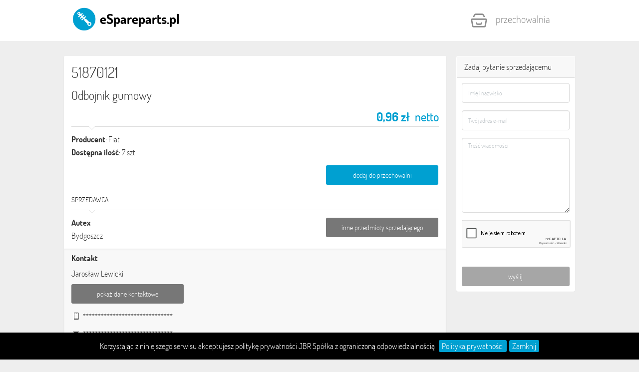

--- FILE ---
content_type: text/html; charset=utf-8
request_url: https://www.espareparts.pl/pl/autex-sp-z-oo-autex-bydgoszcz-fiat-51870121-odbojnik-gumowy-220785
body_size: 2309
content:
<!DOCTYPE html><html><head><script></script><base href="/"><meta charset="utf-8"><meta name="viewport" content="width=device-width,initial-scale=1"><meta http-equiv="X-UA-Compatible" content="IE=edge"><link rel="apple-touch-icon" sizes="57x57" href="/app/assets/ico/apple-touch-icon-57x57.png"><link rel="apple-touch-icon" sizes="60x60" href="/app/assets/ico/apple-touch-icon-60x60.png"><link rel="apple-touch-icon" sizes="72x72" href="/app/assets/ico/apple-touch-icon-72x72.png"><link rel="apple-touch-icon" sizes="76x76" href="/app/assets/ico/apple-touch-icon-76x76.png"><link rel="apple-touch-icon" sizes="114x114" href="/app/assets/ico/apple-touch-icon-114x114.png"><link rel="apple-touch-icon" sizes="120x120" href="/app/assets/ico/apple-touch-icon-120x120.png"><link rel="apple-touch-icon" sizes="144x144" href="/app/assets/ico/apple-touch-icon-144x144.png"><link rel="apple-touch-icon" sizes="152x152" href="/app/assets/ico/apple-touch-icon-152x152.png"><link rel="apple-touch-icon" sizes="180x180" href="/app/assets/ico/apple-touch-icon-180x180.png"><link rel="icon" type="image/png" href="/app/assets/ico/favicon-32x32.png" sizes="32x32"><link rel="icon" type="image/png" href="/app/assets/ico/android-chrome-192x192.png" sizes="192x192"><link rel="icon" type="image/png" href="/app/assets/ico/favicon-96x96.png" sizes="96x96"><link rel="icon" type="image/png" href="/app/assets/ico/favicon-16x16.png" sizes="16x16"><link rel="manifest" href="/app/assets/ico/manifest.json"><link rel="mask-icon" href="/app/assets/ico/safari-pinned-tab.svg" color="#5bbad5"><link rel="shortcut icon" href="/app/assets/ico/favicon.ico"><meta name="msapplication-TileColor" content="#da532c"><meta name="msapplication-TileImage" content="/app/assets/ico/mstile-144x144.png"><meta name="msapplication-config" content="/app/assets/ico/browserconfig.xml"><meta name="theme-color" content="#ffffff"><script>!function(e){"use strict";var n=function(n,t,o){var l,r=e.document,i=r.createElement("link");if(t)l=t;else{var a=(r.body||r.getElementsByTagName("head")[0]).childNodes;l=a[a.length-1]}var d=r.styleSheets;i.rel="stylesheet",i.href=n,i.media="only x",l.parentNode.insertBefore(i,t?l:l.nextSibling);var f=function(e){for(var n=i.href,t=d.length;t--;)if(d[t].href===n)return e();setTimeout(function(){f(e)})};return i.onloadcssdefined=f,f(function(){i.media=o||"all"}),i};"undefined"!=typeof module?module.exports=n:e.loadCSS=n}("undefined"!=typeof global?global:this);
		loadCSS('app/assets/dist/exchange.1551685684783.dist.css');</script><script src="app/assets/dist/exchange.1551685684783.dist.js"></script><meta name="robots" content="noindex, nofollow"></head><body><spinner-component></spinner-component><index-component></index-component></body></html>

--- FILE ---
content_type: text/html; charset=utf-8
request_url: https://www.espareparts.pl/app/core/loader/spinner.component.html
body_size: -1105
content:
<div data-ng-class="{'treasure-overlay-spinner-active': $ctrl.active()}">
    <div class="treasure-overlay-spinner-container">
        <div class="treasure-overlay-spinner"></div>
    </div>
</div>

--- FILE ---
content_type: text/html; charset=utf-8
request_url: https://www.espareparts.pl/app/core/index/index.component.html
body_size: 1667
content:
<cookie-law-banner message="{{ 'COOKIES.MESSAGE' | translate }}" policy-button="true" policy-text="{{ 'COOKIES.BUTTON_PRIVACY' | translate }}" policy-url="{{$ctrl.policyUrl}}" accept-text="{{ 'COOKIES.BUTTON_CONFIRM' | translate }}"></cookie-law-banner><div id="wrapper"><div class="header"><nav class="navbar navbar-site navbar-default" role="navigation"><div class="container"><div class="navbar-header"><button data-ng-click="$ctrl.navCollapsed = !$ctrl.navCollapsed" class="navbar-toggle" type="button"><span class="sr-only">Toggle navigation</span> <span class="icon-bar"></span> <span class="icon-bar"></span> <span class="icon-bar"></span></button> <a data-ui-sref="main.start({lang: $ctrl.lang()})" class="navbar-brand logo logo-title"><span class="logo-icon"><i class="jbr-icon jbr-icon-logotyp"><span class="path1"></span><span class="path2"></span><span class="path3"></span><span class="path4"></span><span class="path5"></span></i></span> eSpareparts.pl</a></div><div class="navbar-collapse collapse" uib-collapse="$ctrl.navCollapsed"><ul class="nav navbar-nav navbar-right"><li><storage-info-component s-type="header" lang="$ctrl.lang()"></storage-info-component></li></ul></div></div></nav></div><div data-ui-view class="wrapper-inner"></div><footer class="footer sticky" id="footer"><div class="container"><ul class="pull-left navbar-link footer-nav"><li><a data-ui-sref="main.start( {lang: $ctrl.lang()} )" title="{{'FOOTER.HOME.TOOLTIP' | translate}}" data-translate>FOOTER.HOME.TEXT</a> <a href="{{$ctrl.policyUrl}}" title="{{'FOOTER.PRIVACY.TOOLTIP' | translate}}" data-translate>FOOTER.PRIVACY.TEXT</a> <a data-ui-sref="main.terms( {lang: $ctrl.lang()} )" title="{{'FOOTER.TERMS.TOOLTIP' | translate}}" data-translate>FOOTER.TERMS.TEXT</a> <a data-ui-sref="main.faq( {lang: $ctrl.lang()} )" title="{{'FOOTER.FAQ.TOOLTIP' | translate}}" data-translate>FOOTER.FAQ.TEXT</a> <a data-ui-sref="main.contact( {lang: $ctrl.lang()} )" title="{{'FOOTER.CONTACT.TOOLTIP' | translate}}" data-translate>FOOTER.CONTACT.TEXT</a></li></ul><ul class="pull-right navbar-link footer-nav"><li><div class="row"><div class="col-md-5"><div class="dropup" style="margin-top:-8px; display: none"><button class="btn btn-default btn-block dropdown-toggle" type="button" id="dropdownMenu1" data-toggle="dropdown" aria-haspopup="true" aria-expanded="true">{{$ctrl.language.name}} ({{$ctrl.lang() | uppercase}}) <span class="caret"></span></button><ul class="dropdown-menu" aria-labelledby="dropdownMenu1"><li data-ng-repeat="language in $ctrl.languages"><a class="fg-lightGrey" data-ng-click="$ctrl.chooseLanguage(language)">{{language.name}} <span class="add-type business-ads tooltipHere lang-badge" data-toggle="tooltip" data-placement="right" title="" data-original-title="Business Ads">{{language.short | uppercase }}</span></a></li></ul></div></div><div class="col-md-7"><h5 style="white-space:nowrap">&copy; Copyright 2024 JBR.pl</h5></div></div></li></ul></div></footer></div>

--- FILE ---
content_type: text/html; charset=utf-8
request_url: https://www.espareparts.pl/app/main/storage/storage.info.component.html
body_size: -875
content:
<div class="storage">
    <a class="{{$ctrl.sType}}" data-ui-sref="main.storage( {lang: $ctrl.lang} )" data-ui-sref-opts="{reload:true}">
        <i class="jbr-icon jbr-icon-storageicon">
            <span class="storage-badge" data-ng-if="$ctrl.getCount() > 0">
                <span class="font-dosis">{{$ctrl.getCount()}}</span>
            </span>
        </i>
        {{'HEADER.STORAGE' | translate}}
    </a>
</div>

--- FILE ---
content_type: text/html; charset=utf-8
request_url: https://www.espareparts.pl/app/main/detail/main.detail.layout.html
body_size: -1165
content:
<div class="container main-container">
    <div class="row">
        <div data-ui-view="data"></div>
        <div data-ui-view="form"></div>
    </div>
</div>

--- FILE ---
content_type: text/html; charset=utf-8
request_url: https://www.espareparts.pl/app/main/detail/data/detail.component.html
body_size: 5866
content:

<div class="col-sm-9 page-content col-thin-right">

    <div class="row" data-ng-if="$ctrl.hasCategory()">
        <div class="col-sm-12">
            <breadcrumbs-component list="$ctrl.breadcrumbs"></breadcrumbs-component>
        </div>
    </div>

    <div vocab="http://schema.org" typeof="Product" class="inner inner-box ads-details-wrapper">
        <h1 property="mpn">{{$ctrl.details.index}}</h1>
        <h2 property="name">{{$ctrl.details.articleName | capitalizeFirst | replace:$ctrl.keywords }}</h2>

        <div class="row">
            <div class="col-md-12">

                <h2 property="offers" typeof="Offer" class="pricetag bolder" data-ng-show="$ctrl.details.salePrice > 0">
                    <meta property="priceCurrency" content="PLN" />
                    <span property="price" content="{{$ctrl.details.salePrice}}">{{$ctrl.details.salePrice | decimalToComma}}</span>
                    <span>zł&nbsp;</span>
                    <span data-translate class="vat">MAIN.DETAIL.EXCLUDINGVAT</span>
                </h2>

                <h2 property="offers" typeof="Offer" class="pricetag bold" data-ng-show="$ctrl.details.salePrice <= 0" data-translate>
                    MAIN.DETAIL.PRICE_NEGOTIABLE
                </h2>

            </div>
        </div>


        <div class="Ads-Details">

            <h5 class="list-title" style="padding-bottom:0; padding-top:0; margin-top:0;"></h5>
            <div class="row">
                <div class="ads-details-info col-sm-8">
                    <p><span><strong data-translate>MAIN.DETAIL.PRODUCER_NAME</strong>: </span> {{$ctrl.details.producerName}}</p>
                    <p><strong data-translate>MAIN.DETAIL.AVAILABLE_QUANTITY</strong>: {{$ctrl.details.quantity}} {{$ctrl.details.unit}}</p>
                    <p data-ng-show="$ctrl.details.weight"><span><strong data-translate>MAIN.DETAIL.WEIGHT</strong></span> {{$ctrl.details.weight}} g</p>
                    <p property="description" class="description">{{$ctrl.details.description}}</p>
                </div>
            </div>
            <div class="row">
                <div class="col-sm-4 col-sm-offset-8">
                    <a class="btn btn-primary btn-block" data-placement="top" data-ng-show="!$ctrl.isArticleInStorage($ctrl.details.id)" data-toggle="tooltip" data-ng-click="$ctrl.storageClick($ctrl.details)">
                        <span data-translate>MAIN.DETAIL.ADD_TO_STORAGE</span>
                    </a>
                </div>
            </div>
        </div>

        <p data-ng-show="$ctrl.isArticleInStorage($ctrl.details.id)" data-translate>MAIN.DETAIL.IS_IN_STORAGE</p>

        <div class="Ads-Details">
            <h5 class="list-title" data-translate><strong>MAIN.DETAIL.SELLER</strong></h5>
            <div class="row seller-info">
                <div class="ads-details-info col-md-8 col-sm-7">
                    <p><strong>{{$ctrl.details.departmentName}}</strong></p>
                    <img data-ng-if="$ctrl.details.logo" ng-src="data:image/jpg;base64,{{$ctrl.details.logo}}" width="80">
                    <p data-ng-if="$ctrl.details.location">{{$ctrl.details.location}}</p>
                    <p data-ng-if="!$ctrl.details.location" data-translate>MAIN.DETAIL.NO_LOCATION</p>
                    <a href="{{$ctrl.details.www}}" target="_blank" rel="nofollow">{{$ctrl.details.www}}</a>
                </div>

                <div class="col-md-4 col-sm-5">
                    <div data-ng-hide="$ctrl.details.openingHours == null">

                        <aside class="panel panel-body panel-details">
                            <ul>
                                <li>
                                    <p class="no-margin"><strong data-translate>MAIN.DETAIL.OPENING_HOURS</strong></p>
                                </li>
                                <li>
                                    <p class="no-margin">{{$ctrl.details.openingHours}}</p>
                                </li>
                            </ul>
                        </aside>

                        

                    </div>

                    <a class="btn btn-block btn-detail" data-placement="top"
                       data-ui-sref="main.f.partner({lang: $ctrl.stateParams.lang, partnerName: $ctrl.sellerUrl, partnerId: $ctrl.details.customerId})">
                        <span data-translate>MAIN.DETAIL.OTHER_ITEMS</span>

                    </a>

                </div>
            </div>

            <div class="content-footer text-left">
                <p><strong data-translate>MAIN.DETAIL.CONTACT_PERSON</strong></p>

                <p>{{$ctrl.details.person}}</p>

                <div class="row">
                    <div class="col-sm-4">
                        <a class="btn btn-detail btn-block tooltipHere"
                           data-ng-show="!$ctrl.contactsVisible && $ctrl.hasContactInfo"
                           data-ng-click="$ctrl.showContact()">
                            <span data-translate>MAIN.DETAIL.SHOW_CONTACTS</span>
                        </a>
                        <span data-ng-show="!$ctrl.hasContactInfo" data-translate>MAIN.DETAIL.NO_CONTACT</span>
                    </div>
                </div>

                <h5 data-ng-hide="$ctrl.details.phone == null"><i class="icon-phone-1"></i> <a data-ng-show="$ctrl.contactsVisible" href="tel:{{$ctrl.details.phone}}">{{$ctrl.details.phone}}</a> <span data-ng-show="!$ctrl.contactsVisible">{{''|hidden:true:30}}</span> </h5>
                <h5 data-ng-hide="$ctrl.details.mobile == null"><i class="icon-mobile"></i> <a data-ng-show="$ctrl.contactsVisible" href="tel:{{$ctrl.details.mobile}}">{{$ctrl.details.mobile}}</a> <span data-ng-show="!$ctrl.contactsVisible">{{''|hidden:true:30}}</span></h5>
                <!--<h5 data-ng-hide="$ctrl.details.email == null"><i class="icon-mail"></i> {{$ctrl.details.email|hidden:!$ctrl.contactsVisible:30}} </h5>-->
                <h5 data-ng-hide="$ctrl.details.email == null">
                    <i class="icon-mail"></i>

                    <a ng-if="$ctrl.contactsVisible" href="mailto:{{$ctrl.details.email}}">{{$ctrl.details.email|hidden:!$ctrl.contactsVisible:30}}</a>
                    <span ng-if="!$ctrl.contactsVisible">{{''|hidden:!$ctrl.contactsVisible:30}}</span>
                </h5>
                <h5 data-ng-hide="$ctrl.details.additionalInfo == null">
                    <i class="icon-info"></i>
                    <span ng-bind-html="$ctrl.details.additionalInfo|hidden:!$ctrl.contactsVisible:30"></span>
                </h5>

            </div>

            <suitable-brands-component lang="$ctrl.stateParams.lang" article-id="$ctrl.details.id"></suitable-brands-component>

        </div>

    </div>
    <div class="row counter-footer">
        <div class="col-md-4 col-md-offset-8">
            <span class="pull-right">
                <span data-translate>MAIN.DETAIL.VIEWS_COUNT</span>&nbsp;{{$ctrl.details.viewsCount}}
            </span>
        </div>
    </div>
</div>



--- FILE ---
content_type: text/html; charset=utf-8
request_url: https://www.espareparts.pl/app/main/detail/form/form.component.html
body_size: 3309
content:
<div class="col-sm-3 page-sidebar-right" data-ng-show="$ctrl.details.email != null && !$ctrl.result">
    <aside>
        <div class="panel sidebar-panel panel-contact-seller">
            <div class="panel-heading" data-translate>MAIN.DETAIL.FORM.CONTACT_FORM_HEADER</div>
            <div class="panel-content user-info">
                <div class="panel-body text-center">
                    <form novalidate name="contactForm">
                        <div class="form-group" data-ng-class="{'has-error':!contactForm.name.$valid && contactForm.$dirty, 'has-success':contactForm.name.$valid}">
                            <input class="form-control input-md" name="name" id="name" data-ng-model="$ctrl.formData.name" required placeholder="{{'MAIN.DETAIL.FORM.NAME'|translate}}" type="text" />
                            <div data-ng-show="!contactForm.name.$valid && contactForm.$dirty" data-ng-messages="contactForm.name.$error">
                                <div data-ng-message="required" class="control-label" for="name">{{'MAIN.DETAIL.FORM.REQUIRED'|translate}}</div>
                            </div>
                        </div>

                        <div class="form-group" data-ng-class="{'has-error':!contactForm.email.$valid && contactForm.$dirty, 'has-success':contactForm.email.$valid}">
                            <input class="form-control input-md" name="email" id="email" type="email" data-ng-model="$ctrl.formData.email" required placeholder="{{'MAIN.DETAIL.FORM.EMAIL'|translate}}" />
                            <div data-ng-show="!contactForm.email.$valid && contactForm.$dirty" data-ng-messages="contactForm.email.$error">
                                <div data-ng-message="required" class="control-label" for="email">{{'MAIN.DETAIL.FORM.REQUIRED'|translate}}</div>
                                <div data-ng-message="email" class="control-label" for="email">{{'MAIN.DETAIL.FORM.INVALID_EMAIL'|translate}}</div>
                            </div>
                        </div>

                        <div class="form-group" data-ng-class="{'has-error':!contactForm.body.$valid && contactForm.$dirty, 'has-success':contactForm.body.$valid}">
                            <textarea class="form-control input-md" name="body" id="body" data-ng-model="$ctrl.formData.body" rows="8" required placeholder="{{'MAIN.DETAIL.FORM.BODY'|translate}}"></textarea>
                            <div data-ng-show="!contactForm.body.$valid && contactForm.$dirty" data-ng-messages="contactForm.body.$error">
                                <div data-ng-message="required" class="control-label" for="body">{{'MAIN.DETAIL.FORM.REQUIRED'|translate}}</div>
                            </div>
                        </div>

                        <div class="form-group">
                            <div class="g-recaptcha" vc-recaptcha
                                 on-success="$ctrl.captchaSuccess(response)"
                                 lang="$ctrl.lang"></div>
                        </div>

                        <a class="btn btn-block btn-detail" data-ng-disabled="contactForm.$invalid || !$ctrl.formData.captchaResponse" data-ng-click="$ctrl.sendForm()">
                            <span data-translate> MAIN.DETAIL.FORM.SEND_BUTTON </span>
                        </a>


                    </form>
                </div>
            </div>
        </div>
    </aside>
</div>
<div class="col-sm-3 page-sidebar-right" data-ng-if="$ctrl.result">
    <aside>
        <div class="sidebar-panel panel-contact-seller">
            <div class="inner-box category-content">
                <div class="row">
                    <div class="col-lg-12">
                        <div class="alert pgray alert-lg" data-ng-class="{'alert-success':$ctrl.success,'alert-danger':!$ctrl.success}" role="alert">
                            <div data-ng-if="$ctrl.success">
                                <h2 class="no-margin no-padding" data-translate>MAIN.DETAIL.FORM.COMPLETED_TITLE</h2>
                                <p data-translate>MAIN.DETAIL.FORM.COMPLETED_BODY</p>
                            </div>
                            <div data-ng-if="!$ctrl.success">
                                <h2 class="no-margin no-padding" data-translate>MAIN.DETAIL.FORM.FAILED_TITLE</h2>
                                <p data-translate>MAIN.DETAIL.FORM.FAILED_BODY</p>
                            </div>
                        </div>
                    </div>
                </div>
            </div>
        </div>
    </aside>
</div>



--- FILE ---
content_type: text/html; charset=utf-8
request_url: https://www.espareparts.pl/app/main/detail/suitableBrands/suitableBrands.component.html
body_size: 876
content:
<div class="content-footer text-left" data-ng-if="$ctrl.brands.length > 0">
    <p><strong data-translate>MAIN.DETAIL.SUITABLE</strong></p>
    <p data-translate>MAIN.DETAIL.SUITABLE_WARNING</p>
    <div class="row" data-ng-repeat="brand in $ctrl.brands">
        <div class="col-sm-12">
            <div class="category-content">
                <h2 class="category-main-header">
                    <a data-ui-sref="main.b.brand( {lang: $ctrl.lang, brandName: brand.slugifiedName, brandId: brand.id} )"
                       data-ui-sref-opts="{inherit:false}"
                       title="{{brand.description}}">
                        {{ brand.name }}
                    </a>
                </h2>

                <div class="row">
                    <div class="col-sm-12">
                        <div class="cat-list" data-ng-repeat="model in brand.models">
                            <ul class="list-inline">
                                <li>
                                    <a data-ui-sref="main.b.model( {lang: $ctrl.lang, brandName: brand.slugifiedName, brandId: brand.id, modelName: model.slugifiedName, modelId: model.id} )"
                                       data-ui-sref-opts="{inherit:false}"
                                       title="{{model.description}}">
                                        {{model.name}}
                                    </a>
                                </li>
                                <li data-ng-repeat="productionYear in model.productionYears">
                                    <a data-ui-sref="main.b.year( {lang: $ctrl.lang, brandName: brand.slugifiedName, brandId: brand.id, modelName: model.slugifiedName, modelId: model.id, productionYear: productionYear} )"
                                       data-ui-sref-opts="{inherit:false}">
                                        {{productionYear}}
                                    </a>
                                </li>
                            </ul>
                        </div>
                    </div>
                </div>
            </div>
        </div>
    </div>
</div>





--- FILE ---
content_type: text/html; charset=utf-8
request_url: https://www.google.com/recaptcha/api2/anchor?ar=1&k=6LfwaRATAAAAAAsTuWPTK3og1UOVw2NWGoZt2gBB&co=aHR0cHM6Ly93d3cuZXNwYXJlcGFydHMucGw6NDQz&hl=pl&v=7gg7H51Q-naNfhmCP3_R47ho&size=normal&anchor-ms=20000&execute-ms=15000&cb=pc36lvul0uzi
body_size: 48819
content:
<!DOCTYPE HTML><html dir="ltr" lang="pl"><head><meta http-equiv="Content-Type" content="text/html; charset=UTF-8">
<meta http-equiv="X-UA-Compatible" content="IE=edge">
<title>reCAPTCHA</title>
<style type="text/css">
/* cyrillic-ext */
@font-face {
  font-family: 'Roboto';
  font-style: normal;
  font-weight: 400;
  font-stretch: 100%;
  src: url(//fonts.gstatic.com/s/roboto/v48/KFO7CnqEu92Fr1ME7kSn66aGLdTylUAMa3GUBHMdazTgWw.woff2) format('woff2');
  unicode-range: U+0460-052F, U+1C80-1C8A, U+20B4, U+2DE0-2DFF, U+A640-A69F, U+FE2E-FE2F;
}
/* cyrillic */
@font-face {
  font-family: 'Roboto';
  font-style: normal;
  font-weight: 400;
  font-stretch: 100%;
  src: url(//fonts.gstatic.com/s/roboto/v48/KFO7CnqEu92Fr1ME7kSn66aGLdTylUAMa3iUBHMdazTgWw.woff2) format('woff2');
  unicode-range: U+0301, U+0400-045F, U+0490-0491, U+04B0-04B1, U+2116;
}
/* greek-ext */
@font-face {
  font-family: 'Roboto';
  font-style: normal;
  font-weight: 400;
  font-stretch: 100%;
  src: url(//fonts.gstatic.com/s/roboto/v48/KFO7CnqEu92Fr1ME7kSn66aGLdTylUAMa3CUBHMdazTgWw.woff2) format('woff2');
  unicode-range: U+1F00-1FFF;
}
/* greek */
@font-face {
  font-family: 'Roboto';
  font-style: normal;
  font-weight: 400;
  font-stretch: 100%;
  src: url(//fonts.gstatic.com/s/roboto/v48/KFO7CnqEu92Fr1ME7kSn66aGLdTylUAMa3-UBHMdazTgWw.woff2) format('woff2');
  unicode-range: U+0370-0377, U+037A-037F, U+0384-038A, U+038C, U+038E-03A1, U+03A3-03FF;
}
/* math */
@font-face {
  font-family: 'Roboto';
  font-style: normal;
  font-weight: 400;
  font-stretch: 100%;
  src: url(//fonts.gstatic.com/s/roboto/v48/KFO7CnqEu92Fr1ME7kSn66aGLdTylUAMawCUBHMdazTgWw.woff2) format('woff2');
  unicode-range: U+0302-0303, U+0305, U+0307-0308, U+0310, U+0312, U+0315, U+031A, U+0326-0327, U+032C, U+032F-0330, U+0332-0333, U+0338, U+033A, U+0346, U+034D, U+0391-03A1, U+03A3-03A9, U+03B1-03C9, U+03D1, U+03D5-03D6, U+03F0-03F1, U+03F4-03F5, U+2016-2017, U+2034-2038, U+203C, U+2040, U+2043, U+2047, U+2050, U+2057, U+205F, U+2070-2071, U+2074-208E, U+2090-209C, U+20D0-20DC, U+20E1, U+20E5-20EF, U+2100-2112, U+2114-2115, U+2117-2121, U+2123-214F, U+2190, U+2192, U+2194-21AE, U+21B0-21E5, U+21F1-21F2, U+21F4-2211, U+2213-2214, U+2216-22FF, U+2308-230B, U+2310, U+2319, U+231C-2321, U+2336-237A, U+237C, U+2395, U+239B-23B7, U+23D0, U+23DC-23E1, U+2474-2475, U+25AF, U+25B3, U+25B7, U+25BD, U+25C1, U+25CA, U+25CC, U+25FB, U+266D-266F, U+27C0-27FF, U+2900-2AFF, U+2B0E-2B11, U+2B30-2B4C, U+2BFE, U+3030, U+FF5B, U+FF5D, U+1D400-1D7FF, U+1EE00-1EEFF;
}
/* symbols */
@font-face {
  font-family: 'Roboto';
  font-style: normal;
  font-weight: 400;
  font-stretch: 100%;
  src: url(//fonts.gstatic.com/s/roboto/v48/KFO7CnqEu92Fr1ME7kSn66aGLdTylUAMaxKUBHMdazTgWw.woff2) format('woff2');
  unicode-range: U+0001-000C, U+000E-001F, U+007F-009F, U+20DD-20E0, U+20E2-20E4, U+2150-218F, U+2190, U+2192, U+2194-2199, U+21AF, U+21E6-21F0, U+21F3, U+2218-2219, U+2299, U+22C4-22C6, U+2300-243F, U+2440-244A, U+2460-24FF, U+25A0-27BF, U+2800-28FF, U+2921-2922, U+2981, U+29BF, U+29EB, U+2B00-2BFF, U+4DC0-4DFF, U+FFF9-FFFB, U+10140-1018E, U+10190-1019C, U+101A0, U+101D0-101FD, U+102E0-102FB, U+10E60-10E7E, U+1D2C0-1D2D3, U+1D2E0-1D37F, U+1F000-1F0FF, U+1F100-1F1AD, U+1F1E6-1F1FF, U+1F30D-1F30F, U+1F315, U+1F31C, U+1F31E, U+1F320-1F32C, U+1F336, U+1F378, U+1F37D, U+1F382, U+1F393-1F39F, U+1F3A7-1F3A8, U+1F3AC-1F3AF, U+1F3C2, U+1F3C4-1F3C6, U+1F3CA-1F3CE, U+1F3D4-1F3E0, U+1F3ED, U+1F3F1-1F3F3, U+1F3F5-1F3F7, U+1F408, U+1F415, U+1F41F, U+1F426, U+1F43F, U+1F441-1F442, U+1F444, U+1F446-1F449, U+1F44C-1F44E, U+1F453, U+1F46A, U+1F47D, U+1F4A3, U+1F4B0, U+1F4B3, U+1F4B9, U+1F4BB, U+1F4BF, U+1F4C8-1F4CB, U+1F4D6, U+1F4DA, U+1F4DF, U+1F4E3-1F4E6, U+1F4EA-1F4ED, U+1F4F7, U+1F4F9-1F4FB, U+1F4FD-1F4FE, U+1F503, U+1F507-1F50B, U+1F50D, U+1F512-1F513, U+1F53E-1F54A, U+1F54F-1F5FA, U+1F610, U+1F650-1F67F, U+1F687, U+1F68D, U+1F691, U+1F694, U+1F698, U+1F6AD, U+1F6B2, U+1F6B9-1F6BA, U+1F6BC, U+1F6C6-1F6CF, U+1F6D3-1F6D7, U+1F6E0-1F6EA, U+1F6F0-1F6F3, U+1F6F7-1F6FC, U+1F700-1F7FF, U+1F800-1F80B, U+1F810-1F847, U+1F850-1F859, U+1F860-1F887, U+1F890-1F8AD, U+1F8B0-1F8BB, U+1F8C0-1F8C1, U+1F900-1F90B, U+1F93B, U+1F946, U+1F984, U+1F996, U+1F9E9, U+1FA00-1FA6F, U+1FA70-1FA7C, U+1FA80-1FA89, U+1FA8F-1FAC6, U+1FACE-1FADC, U+1FADF-1FAE9, U+1FAF0-1FAF8, U+1FB00-1FBFF;
}
/* vietnamese */
@font-face {
  font-family: 'Roboto';
  font-style: normal;
  font-weight: 400;
  font-stretch: 100%;
  src: url(//fonts.gstatic.com/s/roboto/v48/KFO7CnqEu92Fr1ME7kSn66aGLdTylUAMa3OUBHMdazTgWw.woff2) format('woff2');
  unicode-range: U+0102-0103, U+0110-0111, U+0128-0129, U+0168-0169, U+01A0-01A1, U+01AF-01B0, U+0300-0301, U+0303-0304, U+0308-0309, U+0323, U+0329, U+1EA0-1EF9, U+20AB;
}
/* latin-ext */
@font-face {
  font-family: 'Roboto';
  font-style: normal;
  font-weight: 400;
  font-stretch: 100%;
  src: url(//fonts.gstatic.com/s/roboto/v48/KFO7CnqEu92Fr1ME7kSn66aGLdTylUAMa3KUBHMdazTgWw.woff2) format('woff2');
  unicode-range: U+0100-02BA, U+02BD-02C5, U+02C7-02CC, U+02CE-02D7, U+02DD-02FF, U+0304, U+0308, U+0329, U+1D00-1DBF, U+1E00-1E9F, U+1EF2-1EFF, U+2020, U+20A0-20AB, U+20AD-20C0, U+2113, U+2C60-2C7F, U+A720-A7FF;
}
/* latin */
@font-face {
  font-family: 'Roboto';
  font-style: normal;
  font-weight: 400;
  font-stretch: 100%;
  src: url(//fonts.gstatic.com/s/roboto/v48/KFO7CnqEu92Fr1ME7kSn66aGLdTylUAMa3yUBHMdazQ.woff2) format('woff2');
  unicode-range: U+0000-00FF, U+0131, U+0152-0153, U+02BB-02BC, U+02C6, U+02DA, U+02DC, U+0304, U+0308, U+0329, U+2000-206F, U+20AC, U+2122, U+2191, U+2193, U+2212, U+2215, U+FEFF, U+FFFD;
}
/* cyrillic-ext */
@font-face {
  font-family: 'Roboto';
  font-style: normal;
  font-weight: 500;
  font-stretch: 100%;
  src: url(//fonts.gstatic.com/s/roboto/v48/KFO7CnqEu92Fr1ME7kSn66aGLdTylUAMa3GUBHMdazTgWw.woff2) format('woff2');
  unicode-range: U+0460-052F, U+1C80-1C8A, U+20B4, U+2DE0-2DFF, U+A640-A69F, U+FE2E-FE2F;
}
/* cyrillic */
@font-face {
  font-family: 'Roboto';
  font-style: normal;
  font-weight: 500;
  font-stretch: 100%;
  src: url(//fonts.gstatic.com/s/roboto/v48/KFO7CnqEu92Fr1ME7kSn66aGLdTylUAMa3iUBHMdazTgWw.woff2) format('woff2');
  unicode-range: U+0301, U+0400-045F, U+0490-0491, U+04B0-04B1, U+2116;
}
/* greek-ext */
@font-face {
  font-family: 'Roboto';
  font-style: normal;
  font-weight: 500;
  font-stretch: 100%;
  src: url(//fonts.gstatic.com/s/roboto/v48/KFO7CnqEu92Fr1ME7kSn66aGLdTylUAMa3CUBHMdazTgWw.woff2) format('woff2');
  unicode-range: U+1F00-1FFF;
}
/* greek */
@font-face {
  font-family: 'Roboto';
  font-style: normal;
  font-weight: 500;
  font-stretch: 100%;
  src: url(//fonts.gstatic.com/s/roboto/v48/KFO7CnqEu92Fr1ME7kSn66aGLdTylUAMa3-UBHMdazTgWw.woff2) format('woff2');
  unicode-range: U+0370-0377, U+037A-037F, U+0384-038A, U+038C, U+038E-03A1, U+03A3-03FF;
}
/* math */
@font-face {
  font-family: 'Roboto';
  font-style: normal;
  font-weight: 500;
  font-stretch: 100%;
  src: url(//fonts.gstatic.com/s/roboto/v48/KFO7CnqEu92Fr1ME7kSn66aGLdTylUAMawCUBHMdazTgWw.woff2) format('woff2');
  unicode-range: U+0302-0303, U+0305, U+0307-0308, U+0310, U+0312, U+0315, U+031A, U+0326-0327, U+032C, U+032F-0330, U+0332-0333, U+0338, U+033A, U+0346, U+034D, U+0391-03A1, U+03A3-03A9, U+03B1-03C9, U+03D1, U+03D5-03D6, U+03F0-03F1, U+03F4-03F5, U+2016-2017, U+2034-2038, U+203C, U+2040, U+2043, U+2047, U+2050, U+2057, U+205F, U+2070-2071, U+2074-208E, U+2090-209C, U+20D0-20DC, U+20E1, U+20E5-20EF, U+2100-2112, U+2114-2115, U+2117-2121, U+2123-214F, U+2190, U+2192, U+2194-21AE, U+21B0-21E5, U+21F1-21F2, U+21F4-2211, U+2213-2214, U+2216-22FF, U+2308-230B, U+2310, U+2319, U+231C-2321, U+2336-237A, U+237C, U+2395, U+239B-23B7, U+23D0, U+23DC-23E1, U+2474-2475, U+25AF, U+25B3, U+25B7, U+25BD, U+25C1, U+25CA, U+25CC, U+25FB, U+266D-266F, U+27C0-27FF, U+2900-2AFF, U+2B0E-2B11, U+2B30-2B4C, U+2BFE, U+3030, U+FF5B, U+FF5D, U+1D400-1D7FF, U+1EE00-1EEFF;
}
/* symbols */
@font-face {
  font-family: 'Roboto';
  font-style: normal;
  font-weight: 500;
  font-stretch: 100%;
  src: url(//fonts.gstatic.com/s/roboto/v48/KFO7CnqEu92Fr1ME7kSn66aGLdTylUAMaxKUBHMdazTgWw.woff2) format('woff2');
  unicode-range: U+0001-000C, U+000E-001F, U+007F-009F, U+20DD-20E0, U+20E2-20E4, U+2150-218F, U+2190, U+2192, U+2194-2199, U+21AF, U+21E6-21F0, U+21F3, U+2218-2219, U+2299, U+22C4-22C6, U+2300-243F, U+2440-244A, U+2460-24FF, U+25A0-27BF, U+2800-28FF, U+2921-2922, U+2981, U+29BF, U+29EB, U+2B00-2BFF, U+4DC0-4DFF, U+FFF9-FFFB, U+10140-1018E, U+10190-1019C, U+101A0, U+101D0-101FD, U+102E0-102FB, U+10E60-10E7E, U+1D2C0-1D2D3, U+1D2E0-1D37F, U+1F000-1F0FF, U+1F100-1F1AD, U+1F1E6-1F1FF, U+1F30D-1F30F, U+1F315, U+1F31C, U+1F31E, U+1F320-1F32C, U+1F336, U+1F378, U+1F37D, U+1F382, U+1F393-1F39F, U+1F3A7-1F3A8, U+1F3AC-1F3AF, U+1F3C2, U+1F3C4-1F3C6, U+1F3CA-1F3CE, U+1F3D4-1F3E0, U+1F3ED, U+1F3F1-1F3F3, U+1F3F5-1F3F7, U+1F408, U+1F415, U+1F41F, U+1F426, U+1F43F, U+1F441-1F442, U+1F444, U+1F446-1F449, U+1F44C-1F44E, U+1F453, U+1F46A, U+1F47D, U+1F4A3, U+1F4B0, U+1F4B3, U+1F4B9, U+1F4BB, U+1F4BF, U+1F4C8-1F4CB, U+1F4D6, U+1F4DA, U+1F4DF, U+1F4E3-1F4E6, U+1F4EA-1F4ED, U+1F4F7, U+1F4F9-1F4FB, U+1F4FD-1F4FE, U+1F503, U+1F507-1F50B, U+1F50D, U+1F512-1F513, U+1F53E-1F54A, U+1F54F-1F5FA, U+1F610, U+1F650-1F67F, U+1F687, U+1F68D, U+1F691, U+1F694, U+1F698, U+1F6AD, U+1F6B2, U+1F6B9-1F6BA, U+1F6BC, U+1F6C6-1F6CF, U+1F6D3-1F6D7, U+1F6E0-1F6EA, U+1F6F0-1F6F3, U+1F6F7-1F6FC, U+1F700-1F7FF, U+1F800-1F80B, U+1F810-1F847, U+1F850-1F859, U+1F860-1F887, U+1F890-1F8AD, U+1F8B0-1F8BB, U+1F8C0-1F8C1, U+1F900-1F90B, U+1F93B, U+1F946, U+1F984, U+1F996, U+1F9E9, U+1FA00-1FA6F, U+1FA70-1FA7C, U+1FA80-1FA89, U+1FA8F-1FAC6, U+1FACE-1FADC, U+1FADF-1FAE9, U+1FAF0-1FAF8, U+1FB00-1FBFF;
}
/* vietnamese */
@font-face {
  font-family: 'Roboto';
  font-style: normal;
  font-weight: 500;
  font-stretch: 100%;
  src: url(//fonts.gstatic.com/s/roboto/v48/KFO7CnqEu92Fr1ME7kSn66aGLdTylUAMa3OUBHMdazTgWw.woff2) format('woff2');
  unicode-range: U+0102-0103, U+0110-0111, U+0128-0129, U+0168-0169, U+01A0-01A1, U+01AF-01B0, U+0300-0301, U+0303-0304, U+0308-0309, U+0323, U+0329, U+1EA0-1EF9, U+20AB;
}
/* latin-ext */
@font-face {
  font-family: 'Roboto';
  font-style: normal;
  font-weight: 500;
  font-stretch: 100%;
  src: url(//fonts.gstatic.com/s/roboto/v48/KFO7CnqEu92Fr1ME7kSn66aGLdTylUAMa3KUBHMdazTgWw.woff2) format('woff2');
  unicode-range: U+0100-02BA, U+02BD-02C5, U+02C7-02CC, U+02CE-02D7, U+02DD-02FF, U+0304, U+0308, U+0329, U+1D00-1DBF, U+1E00-1E9F, U+1EF2-1EFF, U+2020, U+20A0-20AB, U+20AD-20C0, U+2113, U+2C60-2C7F, U+A720-A7FF;
}
/* latin */
@font-face {
  font-family: 'Roboto';
  font-style: normal;
  font-weight: 500;
  font-stretch: 100%;
  src: url(//fonts.gstatic.com/s/roboto/v48/KFO7CnqEu92Fr1ME7kSn66aGLdTylUAMa3yUBHMdazQ.woff2) format('woff2');
  unicode-range: U+0000-00FF, U+0131, U+0152-0153, U+02BB-02BC, U+02C6, U+02DA, U+02DC, U+0304, U+0308, U+0329, U+2000-206F, U+20AC, U+2122, U+2191, U+2193, U+2212, U+2215, U+FEFF, U+FFFD;
}
/* cyrillic-ext */
@font-face {
  font-family: 'Roboto';
  font-style: normal;
  font-weight: 900;
  font-stretch: 100%;
  src: url(//fonts.gstatic.com/s/roboto/v48/KFO7CnqEu92Fr1ME7kSn66aGLdTylUAMa3GUBHMdazTgWw.woff2) format('woff2');
  unicode-range: U+0460-052F, U+1C80-1C8A, U+20B4, U+2DE0-2DFF, U+A640-A69F, U+FE2E-FE2F;
}
/* cyrillic */
@font-face {
  font-family: 'Roboto';
  font-style: normal;
  font-weight: 900;
  font-stretch: 100%;
  src: url(//fonts.gstatic.com/s/roboto/v48/KFO7CnqEu92Fr1ME7kSn66aGLdTylUAMa3iUBHMdazTgWw.woff2) format('woff2');
  unicode-range: U+0301, U+0400-045F, U+0490-0491, U+04B0-04B1, U+2116;
}
/* greek-ext */
@font-face {
  font-family: 'Roboto';
  font-style: normal;
  font-weight: 900;
  font-stretch: 100%;
  src: url(//fonts.gstatic.com/s/roboto/v48/KFO7CnqEu92Fr1ME7kSn66aGLdTylUAMa3CUBHMdazTgWw.woff2) format('woff2');
  unicode-range: U+1F00-1FFF;
}
/* greek */
@font-face {
  font-family: 'Roboto';
  font-style: normal;
  font-weight: 900;
  font-stretch: 100%;
  src: url(//fonts.gstatic.com/s/roboto/v48/KFO7CnqEu92Fr1ME7kSn66aGLdTylUAMa3-UBHMdazTgWw.woff2) format('woff2');
  unicode-range: U+0370-0377, U+037A-037F, U+0384-038A, U+038C, U+038E-03A1, U+03A3-03FF;
}
/* math */
@font-face {
  font-family: 'Roboto';
  font-style: normal;
  font-weight: 900;
  font-stretch: 100%;
  src: url(//fonts.gstatic.com/s/roboto/v48/KFO7CnqEu92Fr1ME7kSn66aGLdTylUAMawCUBHMdazTgWw.woff2) format('woff2');
  unicode-range: U+0302-0303, U+0305, U+0307-0308, U+0310, U+0312, U+0315, U+031A, U+0326-0327, U+032C, U+032F-0330, U+0332-0333, U+0338, U+033A, U+0346, U+034D, U+0391-03A1, U+03A3-03A9, U+03B1-03C9, U+03D1, U+03D5-03D6, U+03F0-03F1, U+03F4-03F5, U+2016-2017, U+2034-2038, U+203C, U+2040, U+2043, U+2047, U+2050, U+2057, U+205F, U+2070-2071, U+2074-208E, U+2090-209C, U+20D0-20DC, U+20E1, U+20E5-20EF, U+2100-2112, U+2114-2115, U+2117-2121, U+2123-214F, U+2190, U+2192, U+2194-21AE, U+21B0-21E5, U+21F1-21F2, U+21F4-2211, U+2213-2214, U+2216-22FF, U+2308-230B, U+2310, U+2319, U+231C-2321, U+2336-237A, U+237C, U+2395, U+239B-23B7, U+23D0, U+23DC-23E1, U+2474-2475, U+25AF, U+25B3, U+25B7, U+25BD, U+25C1, U+25CA, U+25CC, U+25FB, U+266D-266F, U+27C0-27FF, U+2900-2AFF, U+2B0E-2B11, U+2B30-2B4C, U+2BFE, U+3030, U+FF5B, U+FF5D, U+1D400-1D7FF, U+1EE00-1EEFF;
}
/* symbols */
@font-face {
  font-family: 'Roboto';
  font-style: normal;
  font-weight: 900;
  font-stretch: 100%;
  src: url(//fonts.gstatic.com/s/roboto/v48/KFO7CnqEu92Fr1ME7kSn66aGLdTylUAMaxKUBHMdazTgWw.woff2) format('woff2');
  unicode-range: U+0001-000C, U+000E-001F, U+007F-009F, U+20DD-20E0, U+20E2-20E4, U+2150-218F, U+2190, U+2192, U+2194-2199, U+21AF, U+21E6-21F0, U+21F3, U+2218-2219, U+2299, U+22C4-22C6, U+2300-243F, U+2440-244A, U+2460-24FF, U+25A0-27BF, U+2800-28FF, U+2921-2922, U+2981, U+29BF, U+29EB, U+2B00-2BFF, U+4DC0-4DFF, U+FFF9-FFFB, U+10140-1018E, U+10190-1019C, U+101A0, U+101D0-101FD, U+102E0-102FB, U+10E60-10E7E, U+1D2C0-1D2D3, U+1D2E0-1D37F, U+1F000-1F0FF, U+1F100-1F1AD, U+1F1E6-1F1FF, U+1F30D-1F30F, U+1F315, U+1F31C, U+1F31E, U+1F320-1F32C, U+1F336, U+1F378, U+1F37D, U+1F382, U+1F393-1F39F, U+1F3A7-1F3A8, U+1F3AC-1F3AF, U+1F3C2, U+1F3C4-1F3C6, U+1F3CA-1F3CE, U+1F3D4-1F3E0, U+1F3ED, U+1F3F1-1F3F3, U+1F3F5-1F3F7, U+1F408, U+1F415, U+1F41F, U+1F426, U+1F43F, U+1F441-1F442, U+1F444, U+1F446-1F449, U+1F44C-1F44E, U+1F453, U+1F46A, U+1F47D, U+1F4A3, U+1F4B0, U+1F4B3, U+1F4B9, U+1F4BB, U+1F4BF, U+1F4C8-1F4CB, U+1F4D6, U+1F4DA, U+1F4DF, U+1F4E3-1F4E6, U+1F4EA-1F4ED, U+1F4F7, U+1F4F9-1F4FB, U+1F4FD-1F4FE, U+1F503, U+1F507-1F50B, U+1F50D, U+1F512-1F513, U+1F53E-1F54A, U+1F54F-1F5FA, U+1F610, U+1F650-1F67F, U+1F687, U+1F68D, U+1F691, U+1F694, U+1F698, U+1F6AD, U+1F6B2, U+1F6B9-1F6BA, U+1F6BC, U+1F6C6-1F6CF, U+1F6D3-1F6D7, U+1F6E0-1F6EA, U+1F6F0-1F6F3, U+1F6F7-1F6FC, U+1F700-1F7FF, U+1F800-1F80B, U+1F810-1F847, U+1F850-1F859, U+1F860-1F887, U+1F890-1F8AD, U+1F8B0-1F8BB, U+1F8C0-1F8C1, U+1F900-1F90B, U+1F93B, U+1F946, U+1F984, U+1F996, U+1F9E9, U+1FA00-1FA6F, U+1FA70-1FA7C, U+1FA80-1FA89, U+1FA8F-1FAC6, U+1FACE-1FADC, U+1FADF-1FAE9, U+1FAF0-1FAF8, U+1FB00-1FBFF;
}
/* vietnamese */
@font-face {
  font-family: 'Roboto';
  font-style: normal;
  font-weight: 900;
  font-stretch: 100%;
  src: url(//fonts.gstatic.com/s/roboto/v48/KFO7CnqEu92Fr1ME7kSn66aGLdTylUAMa3OUBHMdazTgWw.woff2) format('woff2');
  unicode-range: U+0102-0103, U+0110-0111, U+0128-0129, U+0168-0169, U+01A0-01A1, U+01AF-01B0, U+0300-0301, U+0303-0304, U+0308-0309, U+0323, U+0329, U+1EA0-1EF9, U+20AB;
}
/* latin-ext */
@font-face {
  font-family: 'Roboto';
  font-style: normal;
  font-weight: 900;
  font-stretch: 100%;
  src: url(//fonts.gstatic.com/s/roboto/v48/KFO7CnqEu92Fr1ME7kSn66aGLdTylUAMa3KUBHMdazTgWw.woff2) format('woff2');
  unicode-range: U+0100-02BA, U+02BD-02C5, U+02C7-02CC, U+02CE-02D7, U+02DD-02FF, U+0304, U+0308, U+0329, U+1D00-1DBF, U+1E00-1E9F, U+1EF2-1EFF, U+2020, U+20A0-20AB, U+20AD-20C0, U+2113, U+2C60-2C7F, U+A720-A7FF;
}
/* latin */
@font-face {
  font-family: 'Roboto';
  font-style: normal;
  font-weight: 900;
  font-stretch: 100%;
  src: url(//fonts.gstatic.com/s/roboto/v48/KFO7CnqEu92Fr1ME7kSn66aGLdTylUAMa3yUBHMdazQ.woff2) format('woff2');
  unicode-range: U+0000-00FF, U+0131, U+0152-0153, U+02BB-02BC, U+02C6, U+02DA, U+02DC, U+0304, U+0308, U+0329, U+2000-206F, U+20AC, U+2122, U+2191, U+2193, U+2212, U+2215, U+FEFF, U+FFFD;
}

</style>
<link rel="stylesheet" type="text/css" href="https://www.gstatic.com/recaptcha/releases/7gg7H51Q-naNfhmCP3_R47ho/styles__ltr.css">
<script nonce="ob0b9RoQmDP-qgfVmsAV_w" type="text/javascript">window['__recaptcha_api'] = 'https://www.google.com/recaptcha/api2/';</script>
<script type="text/javascript" src="https://www.gstatic.com/recaptcha/releases/7gg7H51Q-naNfhmCP3_R47ho/recaptcha__pl.js" nonce="ob0b9RoQmDP-qgfVmsAV_w">
      
    </script></head>
<body><div id="rc-anchor-alert" class="rc-anchor-alert"></div>
<input type="hidden" id="recaptcha-token" value="[base64]">
<script type="text/javascript" nonce="ob0b9RoQmDP-qgfVmsAV_w">
      recaptcha.anchor.Main.init("[\x22ainput\x22,[\x22bgdata\x22,\x22\x22,\[base64]/[base64]/[base64]/[base64]/[base64]/[base64]/[base64]/[base64]/[base64]/[base64]\\u003d\x22,\[base64]\\u003d\x22,\x22woo/w70uBFhqADJbXVxPw7h1wpzCisKcwpbCqATDlMKow63DkFF9w55Lw4luw53DsR7Dn8KEw5/CvMOww6zCjCklQ8KvbMKFw5FGScKZwqHDtcOnIsO7asKzwqrCmVkJw4lIw5/[base64]/[base64]/Cu8Knw5zDqRjDjcKHwqPDuAtWC2wRMnLCnhTDmsO4w698wpA/J8KRwpHCucOxw584w5t+w6wAwoxbwo58K8OSAMK/LcO+DsKGw7kUHMOScMO5w7LDlQzCvMOZF1DCgcOew4NHwqtmRWlzCjPDpkpPwpnCh8OtJkcPwqbCgDfDkA8VaMKrd2VvQhEmL8KKV2l+HsOxBsOHem3DpcOJSVPDnMKrwrRyX1HCncKOw6fDhW/DhX3DoFZ9w7vCuMKKDcOsQ8KCUGPDsMOxQcO1wrnCvDvDvitkwpbDqcKIw6XCsWPDnSfDtsOmD8K8MXRcF8K9w4XDhcK+wrRqw5zDgcOSSMOdw5BEwogCUQ7ClsKxw7YTWzdNwrZFOjDCjQzCnF/Cojdcw5ICU8KUwovDhDhjwo1PB1PDgSrCvcKRBWdFw5UvYcKCwqEfccKZw6A8OnnCv0nDgDpQwp/DjsKKw5E5w5dpIS7DicOewpvDoBUewpfCuBnDs8OWPXcBw5VeF8OOw5JtEcOWR8KDYMKNwo/[base64]/YsKiAU7CmzgCJWkddX3DlhpZwpDCmMOcQsK7w5czZcOIdsKWDcKTSEltWWdSNiHDnW8MwqJsw7bDgVlXR8Ktw4jDsMOcFcKqw6FABVdUNMOrwpDCvgjDuW3Ck8OWOxBtw7tMw4Vie8OiKRLDk8Ozwq3ChC/Ckxl8w7fDjxrDuA7Cu0ZEwq3DosK7wr44wqtWf8KqCjnCvcKcRMO+wrDDqjoQwp3DjsKZFT1HRcKyZ1wjE8OLT1TChMK2w6XDlThrFzcTw7TCkcOpw6JWwp/DuAnChwhpw5rCsCllwpIwYBAHTGnCoMKfw5/Ci8Kww5QMMATCgR56wpZEJcKNQMKbwpzCvBsjShbCrXHDnHkfw48jw4PDnQFAXk5zF8K2w7hsw4Bcwqw+w4fDkRXCizDCrsKNwo/[base64]/DtHjCrmJbZnfDngTDqsKTOcKTTEFBw4YJVwfCs3Zjwokuw6/DicKmFU3DrnzDj8OdFcKZdMOKwr88e8KMesK0XWnCuRllIsKRworCtT1Lw43Dl8O8K8KGXMOYQkEGw70vw6hZw7hYOwchU3bCkRLCl8OCAiU3w6jCkcOXw7PCuEt2wpMvwqfDpE/CjRoDw5rCqcOPO8K6CsKFw7xCMcKbwqsWwpXCssKgSjA5IMOnC8KKw4zDgXc/w7YpwpLCl0vDmBVJUcKwwroRwp4pDX7Dn8OudmLDmXpfOcK/TyLDhn/DqGPDnQkRH8KgEcO2w67DmsKQwp7CvMKIQMOYw5/Ckn3CjEXDmRgmwrQ8w6o+w4kyFcOXw4nDvsO+KcKOwonCvAHDj8KufsOlwpHDvMO9w4fDmcK/w6RIwoktw558ZHDCnRbDukkLUsKTY8KIZ8O+w5rDmxh6wqpZeR/CrhQHwpQBDx7DgMK7wqvDj8KlwrrDlyNCw4vCv8OiQsOgwohGw6YTJ8Kzw5pTPsKow4bDjQPCncOQw7PCsg8MEsK6wqptZhrDsMKQMELDoMKXPGprVwrDsU/[base64]/[base64]/ChcKkwqrCkV/CpMK4FsK6dm8mc04qGcO/ZcOQwolRw6DDj8OVw6LCkcKxwovCg3FVASVnH3ZffVg+w6rCqcKkUsObbxvDoFXCkcOywpnDhTLDvcKawqRxBTvDhwhhwolFJcO7w6sAwoxfN2rDlMOBAsKhwoJjPj0lwpPDtcOrJR/DgcKnw7PCkgvDg8K6GVcvwp9ww540VMOCwoxbalHDngBAwqxcGcOUJynCpAfCp2rCvHpPEcOuMcKMaMOJesOZaMO6w5YMOyp9Oj/CvMOGZyzDm8K/[base64]/RMO5W34/PQXDgMKrQh/[base64]/Cl3tIcXbCksOmOcKyUDVcw7shU8OqWcOmwrjCvcOTAC7DtMKBworDojM7wrHCusOiCcOBUsKeRD7CqsO4dsOcay8cw6sIwpfCsMO4IcObN8ODwoHCpxTChFFaw7/DnR7DvSRkwonClj8Ow71fXEg1w4Mpwr95AV/DmznCosKZw63Dp1XDr8KhaMOwInMyT8KXF8KDwrDDjUPDmMOUAsKDbg/ChcO/w57DpsKVNU7ClcO0U8K7woVuwpDDqsOdwqPCqcOpdhTCvwLCsMKFw4IeworCksKOOnYlNmxUwpXCskpMCwbCgkdLwp/DocKGw5kyJ8O+w4NQwrtdwrolEyjCr8KqwrNySsKLwo0PGMKdwqd6wp/[base64]/[base64]/wqtnwp7DmTttPjNULMKIwoPDkxnCpsK5wrrCmSHDr1/CmkUAwpPDsz18wpfDi2YBY8O5RH4MNcOoQMKWBnjDqcKqEMOVw4nDscKfOwh0wqpMZRRww6d+wrrCt8OXw7vDpjPDvcK4w4FHScOAY13CmsOVWnx8wp7Cs2fCvsK7D8KdQx9UAyDDnsOpw7DDnmLDvRvCisOxwog3csOnwoHCuz/[base64]/bHNlVy82XsKWTcKtK8KSHMO3cwZEwpYhwpHCjMKvRMOlcMOnw4BGOMOmwow8woHCvsOYwrlyw4k3wrDDpT0ESSHDq8O6ecK6wpXDpcKTd8KeQ8OIM2DDksKyw7nCrBJ+wqjDg8OjLcOYw7EJHcOSw7/CkiRWE1QVwrITdXvCn3NBw7vCgsKIwpwhwonDtMOJwo3CqsK+KWzDjk/CtxrDocKOwqFeTsK4XsKrwqVFMAjCiEvCsHkQwpRHGR/CscKkwpvDrC4+WxB5wpwYwoJkw5k5ZxfDvRvDsHdJw7Jjw6Agw4ogw6vDq2/DrMKvwp/DosOvWC8hw7fDviPDs8OLwp/[base64]/DnsKTwr5lG1Ecd8OGw4FEwoIabxtPPMO0wq0KR3k4YD7Co0fDpT0uw53CqkfDr8OvCGpAJsKuwoPDuRzCukACNx/Dk8OCwqAYwrF6FsK4w5fDtMKGwqvDg8OkwrTCo8K9DMO0wrnCtQPCqsKuwq0pJsO1PWlHw7/CjcK3w6PDmRvDricNw5nDlApGw6Abw7vDgMOobivDg8OnwphMw4TCoGMFABzCqmjCqsKrw4/DucOmNMK4wqUzKsOsw7bDksOpYijDlkvCsGxTwrXDvAzCusKqPTZCBE7Cj8OSTcKAVy7CpwPCpMOFwrYNwqrCjQzComZqw7bCvmbCpS7DocONVcOPwqPDnURKH2HDnWI+DcOSa8KQVlkLBGTDv2gGbV3CixgCw6NIwqHCgsOYT8OLwrrCq8Ocwo7CvFZ8B8O5QU/Cg1Azw7/Cv8KWLXYrfcOfw6QLw64vKDzDgcK9DcO5R1vCkk3DvsKEwoVxHF8cfVZHw7JYwp9WwpHCmcKPw5jCiD3CnBsDUsKtwps8BhLDocOzw5NhAhNpwoY9Y8KlXyjCuz0yw5nDlFTClEEAV2ggMzrDkSkjwqXDuMOyKhp/[base64]/wplMG8OAw6FrPMKGw6lJCsKfSBIcwpZYw4nCscK/wozClsKaUsObwqHCrW1Yw4PCpV/ClcK1U8K5DsOpwrETUMOgWsKKw7NzccOgw7jCqMKZRko4w5d+D8Oqwo9Gw5FJwpfDkQTDgVHCpsKUw6PCm8KIwo7Cgh7Cv8K/w4zCmsKyR8O5Q2gkKGpFNFTDpGM8w6nCg0PCusOFWCgPesKrbgvCvzPClnzDtsO5OsKBfTbDi8KwIR7CiMOAAsOzZETCpXLDoh/[base64]/CkcO6w6QDw4fDhcOwO1PCoFQbOcOQwqVVw44sw7VXwpHDo8OFM3/Dn8O7wpbDr3XDkcKhR8Olw69lw57DoWbCvcKwKsKHXw9nF8OYwq/DoEx0W8KTTcOwwowlacO1OhYRLMOSIcOcw6nDvhdZP2sKw7bDi8KbTUXCsMKow7LDrQbCn0fDgQbClBwzwovCm8KKw4LDp3JQIlV9wqpAeMK1wrA9wpnDmjjCly/[base64]/Cj8Olw7vCsD9VfFAdw5NpwqHDl8K7wpMmF8OEw5HDpQBswrPCuFvDqiLDlMKkw4hwwpcme3JbwqZ0OcKwwpwtQ2jCrxLCv0t2w5ZYwqxrCRXDuh/DpcKVwpFnLcKHw6/Cu8OgQnwvw5xtQCsvw7MpOsKLwqFLwqg5wpd2bcKXIcKTwrB5SDlKBCrCiTxxK2bDt8KQUMK+PsOLD8K9BHInw7QcbyPDs3PCicOrwrfDi8OBw6wXPEjDqMOxKUvDtClGImhQE8KvJcK+TcKZw6/CqRjDuMOXw5bDvFs/SSRJwrjCoMK5AMOMTMK1w7ECwoDCksKresKkwpAkwoXDpC8fAA5sw53Dp3QWEsKmw4A9w4PDm8OyW25EBsKVZHbCmEPCr8O2U8KaZx/[base64]/DjnXDqsKNcsK9S8KGdsKawojCvsKCwrJjwoDCt3ghw4vDoC3Cr0AUw6dIIcK1ADLCnsOFwp/Dr8OoWMKDT8KJJkM1w6NhwqcMFsO2w4PDklvDkydaOMKmLsKgw7fCucKLwobDosOIwoLCscKNVsKSPQwFDsKwMEvDrMOJw5EsNjNWLi/[base64]/DoGPCgMKAMQVpwqgYw5vChBjClMOGw5INwo40K8OgwozCjcK5wqjCvmETwoXDpMOoIwEewpvCkSVccXtxw5zCinEVF0jCtifCg2XChMOhwqzDg0jDjn/DncOFNQpJwoXCp8OJwq7Dk8O7DcKTwo05SivDswkrw4LDgRU0T8OVZsOmXSHClMKiA8OtVsOQwqVSw6jDolfCgsKcCsKmWcO8w78BccOHw79uwpPDgsOFL0wDacK8w7lgX8Ozel/CusOYwox0PsORw6HCvUPCrlwHw6Yawq1XKMK2KcKPZinDvW0/f8KuwovCjMOCw6nDncOZw7vDkXvDsX7CjMK4w6jCh8Kvw5HDhAjDlMKbE8OdSXrDjsOWwqrDvMOfw5PCsMOYwrErXMKTwq9cbAYuwqEkwqwFV8KFwovDqB3DrMK7w4nCosOPFlxQwrsSwr/CrsKDwoExHcKcGwPDpMOhw6DDt8OjwojCv3nDrVzCu8OEw4rDm8OOwoUdwopDPcOZwrwswpZ0Z8OmwqIccMKtw4NLSMKNwrFsw4hFw4jCnirDvhbCsUnCm8OiK8K0w6lLwr7DncKjDMOkKi4WF8KdBhZPX8OPFMKyFcOdHcOcwqHDqU/CnMKiworCgjDDiB9AeB/CozYYw5FKw6h9wqHCnwfDpgPDosOKGsOUwokTwrjDjsKCwoDCvU5/M8KBAcKswq3CiMOnHEJNLwbCp0giwqvDoF9+w7bCiHDCnmpPw4QyClnCjcO7wpsvw7XDrWR7AMKrAcKTEsKScw1XM8KzasOsw6ZEdCPDo0nCu8KFYXNnNSNkwpwRCcKxw6BFw6LClXJbw4bDjyvDrsO0w7DDuiXDuE/Dkj9RwobDqy4OasOPL3rCqDjDvcKuw4UmCRtQw44PCcOkXsK2J0slNDHCnlTCmMKmDsOkCMO1SXfChcKYTcOBcGLDjBPDjMKqF8O6woLDggEXcDc5wrHDkcKEw6zCtcKVw77CtcOlPB9OwrnDgVTDrMKywoR0alTCm8Oldj57w6/DtMKWw5YEw4DDsyt0w65RwppyLQDDjCgcwq/DqcOXJ8O5w71gEVBlMEvCrMKtKl/[base64]/DiVvCmHfDusOrwrFdwpTCi8OBc8Klwp0lYsOtw7/Ctg0OKMKawogUw6spwpvDtcKPwqFAJcO8S8K0wqbCiiPClG/CiHJQXHg7XVLDh8KJRcOyWFdODhPDrzV7Uysxw7oRRXvDkDQODA7ChC9Vwqcrwp1fO8OLP8KKwoPDu8OUGcKGw6ghNigAI8KzwpfDsMOUwopow6UFw5DDhcKHS8K5wpovbcKEw7Iaw7/CjsONw5QGLMOAL8OxV8K/w5l3w5hDw71/w7DCogUXw6fCocK4w61xNsKWIgvCsMKRXQfCplzDn8OBwrDDrCcBw5LCm8KfYsOYY8KewqIsRXFfw5vDmcKxwrYTcm/DrsK1worCl0Aew6fDtMKiTw/DqcOBNGnCh8OLEmXDrnVDw6LCkh3DiW1zwrtkZcKtGkNgwrnCg8KBw5bCqMKfw6vDqT1tMMKMw7HCisKcMhR1w5jDsUJPw6zDsHBjw7/DtMOhDF3Do27Cs8KWO2Juw4jCssKxw6ctwojChcOLwqRywqvCg8KXMEhoRRp3LMO/w53DkUkKw6kRH1zDjsObRMO5TcOicQA0w4TDly4Dw6/[base64]/GV09w4YFwqcrXcOyAcOKACh+wpnDtsKFwp7Dt0hsw69ew6fCg8KawoxyRcOYw4/CnzXCs1zCg8Krw41HEcOUwr4Nwq/CkcKdwpLCpTrDrRdaDsOkwpYmTcKaFsOyQBtCG2p1w7HCtsKZXxNrZsK6woVSw48Yw6pLIG8bVQMvAcKRccO4wrXDlsKzwr3Cnk3DgMO0FMKPOsK5JMKNw4LDscKcw6TDo27CmTsGPFBtX2fDmsOYZMOYLMKRe8KSwqYUG09cf1LCgz/Ci1VvwoPDgnZzWcKVwpnDp8OwwoBJw7VvwoXDo8KzwoPCnsORE8KYw5PClMOywpIAZhrCu8KEw5XCmcO3BGXDi8Odwr/CmsKsOwjDvzIRwqddHsKawqDDkwBpw6A/dsK/az4CfHJ7woLDux8lK8ONNcK/AGxjVUZAacOOw4zDnMOmUsKLJCw0N3zCoAcnczbCjcOHwo/CvF7DgHzDtsOMwoPChD3DrTDCi8OhM8OlFcKuwofChcOkEsOURsO2w4DDmQPDm1jCk3c1w4/Cn8OAKQgfwobDnxltw40Tw4dVwo9ZIXA/wqklw5lPcnxtVkfDnzXCn8OPdWddwqUacVfCvWwdZ8KlAcK2w7PCqDfCnMKwwofCqcOGUcK9bADCmi5Bw7PDs0/DoMODw6wWwpTCpMKcGRvDqxgPw5HDnyBHIxXDgsK8w5oyw5vDoUdGAMOGwrlwwo/DlMO/w77CsUNVw7rCpcK5w79twoBFX8OUw5/CssKMBMO/LMOiwr7Cj8Kww5xZw7rCr8Oaw7QpZMOrV8OZCMKaw6zCiX/DgsOhMnrCiGLCp1MTwpnClcKpDcKnwqsWwq4PEQY/wqsdMMK8w4AlO24xw4EgwqHCkmfCkcKWS2kfw5fCsRVoPsOLwoHDn8OywoHCly/Dg8KkRBBlwrnDgGBnD8OJwoRFwoDCusOyw6JAw5ZvwoDCn3ZmRA7CusK8LTNTw4/ChMKyBBRjwrbCuVHCkgoiP03CgX40ZCfCu2TDmxt2HnzCicObw7PChkvDuGgMDcOJw5MgKMOrwoosw63CmcOfKzwDwqHCsVnDmxfDiU/[base64]/Dh8O7w5IIw4/Di8Olw4TDn1/Dl8Kcw67Dqx/CrMKMwr7DksOwHxrDr8KLMcOuwok8W8K4KcKeMcK/MV44wqw8UsOBKW7DgDTDin3ClMOxVSnCmkLCgcOYwo/[base64]/CvnxLw5zCksK5N3gQw7k+w7ERSsK7wqLConnDksOje8OPwqzCkzNXBhjDi8OgwpTCpmzDlWcjw5BIOU3CpcOPwog6UsOxNMKaOVlQw73DqVQMw7pRfW/Cj8OZAHBCwo18w67CgsOzw6s4wrHCqsOHaMKiw6cJcwBLFyJ2acOyM8O1wq4DwogYw5VFfcK1SC12BhUew57DkhjDhMOmBSUBCXxOw7/[base64]/[base64]/DqcKDwoHCpXpUw7bCk8KNXgIFBMK8Jz3DoiTCiCTCpcKtUcKywobCmcO9TgvDvsKmw60lDMKUw4zCjl3CtMKvLnnDlGjCsDjDjGvDt8Oiw4VJwqzCjBXCg1U1wosDwpx0c8KaPMOiw5N3wrpSw67CiV/DlUUTw6nDlwbCiQLDijFfwpjDocOowqFAETXCojLCusOkwoMOwo7DssOOwojCgWPDvMO6w6PDqcKyw6oSVUPCjlvDh102CBrCv1tgw7Rhw4PDm33DimbCncKLw5PDvBx1w4nCtMKgwq5iXcONwqATARXDoBwmScKowq0Qw5HCrcKmwq/[base64]/I8O9TG4IMH/CmADDh8ONwrXDg1xEw7bCmHzDhcKWKnDCjcO2DMObw4tdLUTCuHQhQ0/DlMKjbsOXwqYJw4tWIQtxw4rDucK3G8KCwoh0wr3CrMK2cMODWD4CwoomYsKrwrTChQzCjsO/c8OVd3vCpFxsOsKXwpY6w6TChMOhEVUfI3RZw6d+wp4RTMOuw78Xw5bDgmdmw5rDjFlaw5LCpSVRWsK9w7/Dm8Kww7jDoS5LDnLCrMOuax5kV8K4JRXCtXTCj8OsbXHDsy4aLF3DujrDisO+wr7DhMKeMWnClS4Mwo/[base64]/DjcKZHsOmNsKDwrlbQRrDncOrC0vDnsO4wrfDlwrDo3k3wrHChAcuwp/CpjjDh8OSw4Bgwq7DjsOCw6pOwpMCwottw7YrB8KkCMKcGBfDosO8HVwXWcKBw4Aqw4vDqX/CvgBaw4rCjcOVwpRBLcKpL3vDmcOVEcO5QGrCiEvDvsKYFXtFPBTDp8OfW3/ClMOwwrTDvC/DoDnDnsKgw6tlJgxRVcO/[base64]/CqcOnIMKyd8Kdw7PDgEcMEWXCicOTw6NSwrpAIiDClwZiBTJ7wpxEOz4Yw40Kw6fDpsOvwqVkecKjwqNLLmhxeAnDucKGGMKSacOBAHhLwoQIdMKbREtdwr9Mw4gEw7HCu8OawoU0MA/Du8KWw4XDlgMDMF1EZMKyPHjDtsOYwqBfRMKkUG0yPMOZfMOOw5I/L2hsScKLSy3Do1nCjcOAw4/ChsOJdcOiwoVTw4nDkcK9IQvCocKAdcOheRhcSMO8CXTDtxkfwqrDvC/DlCPCqQfDhSbDnGM8wobDhj7DusO4MT0+JMK3woJAwrwJw5vDkRUdw4hmI8KLXjTDs8K2EcOwWkHCoz/DqS0oBSkhKcOuEcO8w7Qww4NTGcOCwoTDqUwYJHjDjMKnwql1O8OLBFjCqsKOwqjDj8KNwqhiwqxGRnNhPgTCtyjCgz3Ck1XCicOyR8O1csKlEW/DnsKWYS3DhXR2VVzDv8OKCcO4woIGbl8lRMOhc8KswqYaUMKHw7PDtEouEi3CmTNwwqIwwoHCgwvDqABsw4g3woXCm3DCqMKmDcKmwo3ClyZgwoLDvmhMRMKPV04aw51Ww5gIw70bwpNtd8OzBMO/VMOEQcOHLcOSw4XCrUnDunDCtcKfwqPDp8KvLG/[base64]/DoBZVDQJIw6F2QCvCj8OJPWDCvGZowog3CCwkw6XDgMOhw6jCucOBw5VUw7bCkSNAwpjCj8OOw6PCjMO6TAxXOMOlRzrChsKIYsOuEx/CmywTw43ClMO4w7vDpMKhw7oKesOjAjHDq8O4w70nw4XDkRTCpMOjE8OrGcOvZcKSQXVYw7FIJcOFcDPDvsOdIyXCjj7CmDspaMKDw69IwqsOwpp0w6g4wo9/w59cDXMWwoVZw4BtWETDqsKLUMKDKMKpYsKDaMOgPn/DqC8Uw6piRxjCt8OTIFwwZMKnBCvCgsORNsO/wpfDnsO4XjPDssO8GzPCksO8w6jCgsOTw7UvVcKxw7UFFhzDmiHCgXHDucOTUsK+CcO/[base64]/wpkYwrt7McOUEcK0w4QGwrXDtX7Cr8Kmwo7DosO8LTEZXcOicTvClcKewr1jwpvCpsOyUsKVw5HCrcKJwoU2WcKPw7kjSR3DqjcCXsKmw4fDusOLw7A3QCLDgwHDi8OffX3DhXRWQMKOLkXDvcOYTcO2BMOowrRue8Oyw5PChMO1wp7Dig58Ki/[base64]/CiUQXw6TCg8OhHErDkcKTw7jCmCUhIll2w5JdEsKQXiXCmnvCs8KGPcOZGsOIwozDmz/CqMOeasKEwrnDmsKCLMOnwpl3w5DDiwoCQcK3wqgQJyjCpTrDicKgwpzCvMOgw4xjw6HChgBQYcO3w7p8w7l6w4p9wqjCusKZCMOXwoLDocKNCmwQclnDmHRkVMK/[base64]/DjiTCjCwow4wQwrAJAMKrdGA5wr/DlcKQTXdQw69CwqDDry0dw5vCsA4DdzbCqTw0fsKwwp7DuHtlBMO+VE5gOsOrMwkmw5LCkcKXIBDDqcO/wq/DsCAGw5fDosOHwqg7w6LDuMOXN8OqTStsw4/DqCnDoGIcwpfCvSk7worDu8KSV1Q4OMK3PhVMKnDDqMKqIsKdwo3DvsKmKQwRw5pAMcKPUsOkKcOMCcOCHMOHwr7DrcOZDGLChw4uw57CksO6b8KYwp9ew6nDisOCCQFFTcOLw6DClcOTfQsyDcO8wo9jwqfDgnrCmcO/wohdTMKrZ8O/H8O7wrzCl8OTZ0Ruw6Izw6gPwrvCjwrCpsKDQMOrw47CiCw/[base64]/Cqn/CuMKIw4PCk8Kxw7XDisOvw75Kw4pYZMOpwrxNbxXDqMOAOcKtwrAJwqLCrGrCgMK3w63DlAnCh8KzQx8Uw4bDmjQtUThTZiFNfit5w6PDgVtzO8OIacKIJjUxZMKDw53Dp0t7dW3CrQBHRnN1CmDCvn/[base64]/CgBnDnMKtw7HDicO3W8OWwrHCmcOOJ8KGwrrDksO8dMOJwpdtDMKpwprDksOlesODKMOUCCvCtGQQw5Iuw7bCqcKFKsKsw6fDsQl+wrrCvMKSwplMei3DnsOUccKVwpjCjV/[base64]/CpcO8wofDosOvw4jCqcOtwp8Vw4TCk8OSPcOkfsO5AQzDmXPCj8KlQXPCksOIwo7DnsOIFUM9GHsBw4V9wrRTw6x/wpBWOWzCi3HDtS7CrmYhe8KNEioXwpUzwpHDsWzCtsOQwoQ/SsK1YQTDhQXCusKETgLCuXDDqAAiA8KPQFEsG3DCksO0wpwkwosSCsOWw5HCpnTDj8KEw4gwwr/CvXjDoQ4MThPDjH8/XMKvH8K2IcOUUMO5JMOBZD7DvsKqEcKvw5rDtMKSFsKqw6VOV2/[base64]/CqcOpwqYsw4hGw5jDncK1JsO2YUAcNcOMwpRQwrPCu8KAasOUwrXDlGjDqMK5bsKgT8O+w5Naw4bDhxQnw47DjMOqw6vDjhvCgsOjbcOwLmVReR0mdxBZw6VeRcKhGMK2w6bChsOJw4DDpQ3DisOtBFTDvAHDpcKdwpM3MBsWw75yw4ISw7vCh8O7w7jCu8K/TcOALkE6w7FTwppVwrNOw4LDu8ORYxrCucKMZEXCgDbDsCTDkMORwqHCuMOSUcKqFMOuw4UxEsOJIsKQw4Ubf2fDtVLDnsOkwo7DuVscMcKnw60wdlQDbDwpw6zClVbCu2w0KVnDjkbCjcKAwo/DhMOEw77CnHsvwqvDqkPDssOuw5vCvX1pw4wbJ8KSw4nDkEEhwp7DrMK3w4Fzwp/[base64]/[base64]/CvjTCtcK7wqTCocOmF3PDi3A9WcOGwq3Ch0tbTwd9fGRLecOfwqtTKy4kB05qwoUAw5cBwptxC8Kmw4UmU8O7w4sWw4DDhsOARCoEAxDDuxd5w7nDr8OUGV9Rwr1cK8Oqw7LCj2PCtwMaw5EhAsOZK8KHPALDjTnDiMODwq/DiMOfXh4nfFoEw5cWw4N6w6/DqMO1DE3CvcKsw6tvKR8iw6dOw6rCs8OTw4EoN8OFwpnDvj7DsiJnA8Opw4pBEsK6YGDDm8Kfw6pRwo/ClMKAXT/CgcOWw5wjw68Uw6rCpicCbcKVPw9JfxvCrcKNBEAmwpbDr8OZGsOow7bDsRYvEsOrZ8KBw4fCukggYnjCsSRHS8KMMcKKwr5gBybDl8OQCggyAlkvHyR/C8K2JjjDnGzCqXl3wrDDrlpKw4tkw7LCgkrDkAlBVlbDosORG2jCkC1ew5rDixfDmsOFasKYbh9hw57DjxLCu05bwrLCgcO+AMO2IMOgwqDDsMO1X29NKUPCtMOZLzXDt8K/[base64]/[base64]/DmMKIQ2PDjcKnw7YkGkZbHMOqAcKUVjVPP0TDvHDChAI+w6fDjMKDwo9wUCbCq2pfGMK5wpvCqRrCjVPCqMKkSMKNwpoRBMKpE35/wrh6DMOjBR94wp3DrnM+Uk10w5LDrmEOwoMHw6MyPnYRTcK7w6s6wp53W8KPwoUvEMKwX8KOOg/[base64]/DiGLDtMKiT8O+w7srw5TDp3jDjcOnBUo3J8OoKsKyOknCrcOPKmUeNcOjwrtxE1bDsQlpwp48U8KTPXgHw77DkE3DqsOQwp90P8KHwrLCnFsnw69wYMOSMgPClHDDukAzQFvCh8O0w47CjxwoWTpOJMKIwqEywpRMw6LCt3g7O1zChx/DqsKbQi3Dr8OlwoUpw5M/wpMxwphZAMKVclxScsOkwrPCqGoZw5HDrcOrwrozbMKWO8Orw70PwrnClxjCn8KuwoPCvMOQwpcnw6bDqcKkMBpow5DCrcKww6sqd8O8YSJZw6oLYkzDrMKUw4B7dsOicWN3w5/CpjdEUXZcKMOxwrTCq3FRw7kjU8KMJsK/wrHDuUPCgADDhsO5WMOJdCjDvcKawr7CpW8qwqlXw6c5EsKmwr0YcxPCtW4BTXluX8KHwrfChTxvdHgiwqjCt8KgCMOQw4TDgV/[base64]/w69dwqfDlcKywpjCmkdRM8Kpw7fCocKDEMOQBcO2w7Y1wpXCosOXRMOUY8O3c8KHcDjClxxLw7nDtMKNw4TDnSTCr8OVw41NAkvDiHN7w6FcanvDmibDq8OecFA2f8OTLMKIwr/Dul1lw5TCpGvDjCTDpcKHwqYWfErDqMKVbRJowq04wrhtw4XCmsKLCQNhwqPCkMKhw7EfR0DDt8Ofw6vCsUBFw5rDicKyGxpKe8OiScOkw4fDiRHDj8OpwpzCpMKCN8KvXsKRH8KXwprCkxPCuTF4wpTDsXRgD25VwpA/NF4FwpTDkVDDicO8UMOaZcKDW8O1wofCq8K4XMOrwq7ChsOoRsOowq3DhsKneWfDhC/CviTDkS5hKxIgwoXCsCvClMKRwr3Ct8KwwpU8FsKFwrU7IT5hw6psw7xBw6fDn3gmw5XCjS0WQsOxwpjCrsOEX2zCh8OUFsOoOsK7KB0uX33Cj8KzCsKbwqJ2wrjCjEc/w781w6XCnsKbUmhGdyk9wrzDtjbCj2LCs0zDmcOaHcKLw6PDryzDsMK/bBXDmzxSw5B9acO7wrTCm8OpE8OAwofChMK7Bz/ComfCih/CkCXDtVYiw6VfTMOAQcO5w5IoZcOqwqjDuMKKwqs3D2vCpcO8HHdXMcOrdsK4Zi7CvmnCrsO9w6oFc2LClBJtw4wjT8O1cUJywqDCmcOOKcO0wqXClwF7DsKmRnEcdsKyVzHDgMKGWlHDlMKXwogeQ8Kzw5XDkcOtF2gPRhnDiVA0ZcK/YTfChMOcwpjCicOSDMOzw6xFVcK/SsKxRmskJj/DuQZbw6UawpzDh8ODBMOSbsOfdXt0XjbDpyEew7fCiTTDv3xnDkstw7pTYMKRw7dGZVfCg8O9T8KeTcKeOcOSVSRAZlzDqELDoMOHf8KiWMO4w6/CoTrCjcKPZgw8CETCq8KgZC4uE3cSF8Kvw5/Djz/CrzjDoTICwo88wpfDqy/[base64]/wqAowpHDsy8pEsOlccOsw4TCkhtsw6hRwrkhMsOFwrvCkz7Cu8KuGMOhX8KNwpzDtH3DoAxYworCn8KNw5ENwoQ1w7HCjcOobQzDqExPA2TCjS7CjCzCii9EAk3CtsOaBCpnwpbCpX7DqsOdK8OuHC1bdcOeWcK2wo7CuG3CpcK/DcOtw5/CvsKSwpdkEkLCtMK5wqYMwprDpcKBTMOZVcKZw47DjMOuwqBrf8OmUsOGVcOqw7pBw5l4chtiBAvDlMK6Nx3CvcOrwpZ4wrLCmcOIcD/[base64]/YsK1OsOsQ8O5fELDqU7CqcOzwrzDrw7CsmJjw5UILQLCtMKEw5jDhMOUPWbDkRnDjcKIw6fCmXBsecK5wp1Mw73DmCLDt8KDw70UwrMUbmfDpjB4ezrDiMORFsOhFsKiwpHDqjwKUcOmwqAHwrnCvm4VV8OXwpUiwqDDs8K/w5lcwqJcEzxIw5gAMALCrcKPwogPw6XDhhknwqlZbnhoZHzDvVk8wrrCpsKJVsKVe8OEdAvDucKgw5PDlsO5w5FKwokYHX3CvmfDlkhiw5bDnmEpdHLDjQM+WUYUw6DDq8Kdw5dow57Cr8OkJ8OeOMKafcKqER4LwqbDoSrDhwnDnF/Ds0vChcKSCMO0cEksK2tEGMOgw61wwpFXVcKgw7DDlFIMWmcAw5zDiAYtUGzCpnUKw7TCswE/UMKLNsK5wo/DnHBgwq0Jw6LCvcKCwpPCpQI3wo9jw6F9wpPDiBlew7Y+Bi5Kw6wyC8OQw5fDqkAjw6cXDsOmwqLCpcOFwpzCvTZcTWcKE1rCnsK8Zj/Drx9lZ8OdJsOEwpIhw5/DjsO8A0VjXMKTfMOMdsO0w4gLw67Dh8OoI8OpMMO/w5AyXTtowoQ9wrhoXhwGA3XCksKgNGvDvsKGw4jCuy/DuMKmwoPDuxcWCwcow5fDq8OKG2EEw512MTwOLTTDtBIDwqPCosO+Hmk1a3IKw63CozHCriTCocKmworDhhpCw7d+w7wgcsOrw5bDnCR8w6EpGmF/w5MyNMOYJBbDhyU4w7VDw7LCu3xfGi93woUAMcOwHkNcK8OIdsKAInFqw4LDo8O3wr1oJi/CoybCtW/DgWMdGEzCiRjCtsKSGsKYwqFsQhg7w6wEYwjCgQ5mWQMBJRNFAx8YwpMSw5RMw7YuB8KeKMO/c0nCiChICwbCmsOawqzDncO8wp1jVsOfO0TDoFLCn2xXwq8LesO+YXAxw4wYwo7Dl8Ovwo5TeksSwoATeSbCjsKVXWBkVk9YE1A4EG1xwp1Cw5XCiRg4wpM/w7s7w7Aww4Yowp48wqkPwoDDizDCmkR4w6TClR5SM0JHeVQBw4ZGbhFQXi3Cg8KKw5LCi0jCk0fDoHTDkFkxCXlTdMOGwoDDohh8ZcKWw5MEwqDDvMO/wqZOw7psNsOSS8KaFC7CicK2w51yNcKow41+wpDCphHDrcOuAy/[base64]/CjGfDj8KBfFNkw7Ffw69uIj/Cv8OLcVfClx9RwoNQw5IRUsOSZjAdw6zCgcOoMMKdw6dow7hALBotfRDDrXcnX8KxOD7DlMO6P8KEeRJIJsKGD8KZw5zDuBzChsOIwqgYw6B9DnwFw6PCtCIYfcO1wpZiw5DCnMKUF2kUw4fDrRdwwrHDuh52ClvCjFzDs8ODWUNaw4rDvcOzw7Uww7DDvmDCh2zCpn/[base64]/Dl2sJZSstw7pcw7IXwq03w57Cv3PCicODwrkWOMKcfnHCjARUwrrDhsKCA0dzNcOsAMOVQ2DDrMKMFipcw7o7IcKbaMKkIHRAC8Onwo/DqmNowpMFw6DCgnPCuyXDljYYPC3ClcKXwoDDtMOJYHPDg8O8YSxqFXAGwojDlsK0OMO3FwTCsMOkPgpGQnoEw6cTVMOUwp7CmMOGwqhmW8ObD20Yw4vCrAdfUsKbwr/CnVsEfihEw5PDoMOaDsOFw4XCpCxVFcKbSHjDo0nCtm4rw6puM8KrQcO7w6/ClWTDsFcVT8O/wqZoM8Kiw77DscOPwoUjdD5QwqzCr8KVPDBVFQzDlBBcSMKdLMOfAlFVwrnDjQvDnsO/L8OKWcK4ZMKKYcK6EsOEwqR/woNjHT7DjyQpM2vDqgDDoQMpwqMrEwxBVSYMMATDtMK9WcOfPMKzw7fDkwfCpx/[base64]/[base64]/DmGt5dULDiG/DgsOqwqpFwqY0NcKfw6LDolDDpcO4wpBfw4vDrcOlw73CnzrDqcKdw7EGeMOLbDHCjcO/w4Z/T2h9w51bE8OwwoLCgyLDqsORw63CtRXCv8OZSFPDqjDChz/CtQ9jMMKOfMKiYMKOcMKCw5lwbsKXYlN8wq5VPcKow7bDoTskQkRRdkc8w6TDosKRw4YresOLFh8yXQ1mOMKRJ1BQAmZeByRtwok8YcOPw6h/wqfCm8KOwodGZAhzFMK2wph1wq7DvcOIecOcTMKmw5nCmsK6fF4swoDDpMKVKcKENMK/w7fCsMKZw580aywdc8O8Rkl/PkUOw4TCscKoVXZYTjlnJ8K5wqpiw4JOw6EYwosPw6zCtUAbW8OHw6deUcK7wrbCmz9xw5TCkW/[base64]/DqQrCm8KPw5fCh3lSwo4Xw6dIQsOnwozDlMOyOMKgwrVUw6V8w5IhYVI+OjXCklzDuW7DrMO3PMKOH2wow4F1csODIRBHw4bDmsKZWkbCs8KNFU1tScK6f8OWK0PDhnoKw4pBI2vDk1sDSnLCmsK1T8OQw5rDmgg2w4s7woI3wrPDhWcnw5rDncO/wrpZwqLDt8KSw58RT8Olw5nDoWICfsKNb8OtOzhMw7pEemLDkMOnTcOMw7s7dcKeBUDDjkjCs8K3wo/CkcKNwpx2J8K1WsKlwoDDrMKDw719woLDlhPDtsKAwocuETxzYE06woHCqsKXc8OxWcKtC2zCgCDCs8KHw6gSwp4nDMOxXjRhw77CqsK0QnRkUiPCicKdDXjDgWtuY8O/LMK1fhw7wrnDj8ODw6rDhTcGf8Oxw4HCm8Kxw6Yzw5RMw4N+wrzDgcOsWMO6NsOJw4QKwowQIcKzGDYuw4nChSYew7/CrQsdwrbClwrCnVZOw5HCrsO6wqNQODTDmcOpwqABacOgW8Klw5Y+O8OAEHEiblbDhsKQX8OYDMO3KS1eUMOkO8K/YE4iHCbDrsOMw7BlWsONWFlLMEYowr/Cj8ODbz/DhgjDtDDCgATCmMKqwoUWJ8OZwpPCtxvCmcOjZxnDoHc8dwxRasKDd8KwfB7Dv212w4sbWzrDucOsw4zClcORMl89w5nDslVTQzPChsKbwrDCrsOMw4fDhsKRwqHDvsO1wodjSG/CtMKkFHgiOMODw44Cw4PDmsOUw77DvUfDhMK/[base64]/[base64]/wqfDp8OqTcKhwrzCrBTDpF4Nw77Dj2ZYaCEZMV3DiDZtUMOBZ1/DlsOjwo9gbDZnwpIGwqU3PlXCtsKHZHpXJ1kcworCr8O1ECjDs2rDu2YDc8OGUMK7wpY/wqDChsO/w5vCgcOXw69tA8KSwpVzKcKPw4HCkVnDjsO+wpjChjpqw5HCh0LCnXPChcOeVTTDr3Ruw7XChQcSw7zDuMKjw7bCiTLDosO0w5hHw57Dp2XCpcK3Dwktw5fDoG7Dv8OsWcOJYsOnHQvCqV1FLsKVMMOJHB7DuMOuw751IlbDvlskZcOJw6jDmMK/M8O+fcOAKsK3wq/Cix7DplbDl8KvdMKtwoBDw4DDrFRlLlfCvgnDo0tdCAx7wrTDikfCgcOjLDjDgsKEbsKEYsKPbGTCg8K/wrvDqMO1NDLCkj3DvW4Nw6DCgsKMw5zCusKwwqN3RQHCs8KlwoVXHMOkw5rDolXDi8O3wpzDkmhwVsOYwpMfOcKlwozCgCR5D2HDokk+w5nDkcKWw5UHVRTCkwJCw5fDoFYPCB3DoTwtEMO1woF/UsOofQguwojCnsO0wqDDm8Ocw5fCvi7DtcKVw6vCoW7CjcOXw5XCrMKDw5lGHDHDrMKew5/DqMKaKh07WnXDkcOgwokBT8Ol\x22],null,[\x22conf\x22,null,\x226LfwaRATAAAAAAsTuWPTK3og1UOVw2NWGoZt2gBB\x22,0,null,null,null,1,[21,125,63,73,95,87,41,43,42,83,102,105,109,121],[-1442069,726],0,null,null,null,null,0,null,0,1,700,1,null,0,\[base64]/tzcYADoGZWF6dTZkEg4Iiv2INxgAOgVNZklJNBoZCAMSFR0U8JfjNw7/vqUGGcSdCRmc4owCGQ\\u003d\\u003d\x22,0,0,null,null,1,null,0,0],\x22https://www.espareparts.pl:443\x22,null,[1,1,1],null,null,null,0,3600,[\x22https://www.google.com/intl/pl/policies/privacy/\x22,\x22https://www.google.com/intl/pl/policies/terms/\x22],\x226S4rHUtda0r1ixdYoqbcjsOiAC5c7SSKmfunY5ENYhI\\u003d\x22,0,0,null,1,1765983160982,0,0,[219],null,[48],\x22RC-GrVTz-ngZcoesw\x22,null,null,null,null,null,\x220dAFcWeA6iF8TKNqosS1lPRWGigumoZcxJseH1_p3OtIzKLBZPUE0Hlvk1qP8xyeFbPQawMvz8b8sVKvT3q1YiOFFEzHRdfd6SCg\x22,1766065961236]");
    </script></body></html>

--- FILE ---
content_type: application/javascript
request_url: https://www.espareparts.pl/app/assets/dist/exchange.1551685684783.dist.js
body_size: 624082
content:
/*! Jbr.Cloud.Exchange.Web - v1.0.0 - 03-04-2019 *//*! Jbr.Cloud.Exchange.Web 2019-03-04 */
!function(a){"use strict";function b(a){if(!v(a))return pe;u(a.objectMaxDepth)&&(pe.objectMaxDepth=c(a.objectMaxDepth)?a.objectMaxDepth:NaN),u(a.urlErrorParamsEnabled)&&J(a.urlErrorParamsEnabled)&&(pe.urlErrorParamsEnabled=a.urlErrorParamsEnabled)}function c(a){return y(a)&&a>0}function d(a,b){b=b||Error;var c="https://errors.angularjs.org/1.7.5/",d=c.replace(".","\\.")+"[\\s\\S]*",e=new RegExp(d,"g");return function(){var d,f,g=arguments[0],h=arguments[1],i="["+(a?a+":":"")+g+"] ",j=W(arguments,2).map(function(a){return Aa(a,pe.objectMaxDepth)});if(i+=h.replace(/\{\d+\}/g,function(a){var b=+a.slice(1,-1);return b<j.length?j[b].replace(e,""):a}),i+="\n"+c+(a?a+"/":"")+g,pe.urlErrorParamsEnabled)for(f=0,d="?";f<j.length;f++,d="&")i+=d+"p"+f+"="+encodeURIComponent(j[f]);return new b(i)}}function e(a){if(null==a||E(a))return!1;if(A(a)||x(a)||me&&a instanceof me)return!0;var b="length"in Object(a)&&a.length;return y(b)&&(b>=0&&b-1 in a||"function"==typeof a.item)}function f(a,b,c){var d,g;if(a)if(C(a))for(d in a)"prototype"!==d&&"length"!==d&&"name"!==d&&a.hasOwnProperty(d)&&b.call(c,a[d],d,a);else if(A(a)||e(a)){var h="object"!=typeof a;for(d=0,g=a.length;d<g;d++)(h||d in a)&&b.call(c,a[d],d,a)}else if(a.forEach&&a.forEach!==f)a.forEach(b,c,a);else if(w(a))for(d in a)b.call(c,a[d],d,a);else if("function"==typeof a.hasOwnProperty)for(d in a)a.hasOwnProperty(d)&&b.call(c,a[d],d,a);else for(d in a)se.call(a,d)&&b.call(c,a[d],d,a);return a}function g(a,b,c){for(var d=Object.keys(a).sort(),e=0;e<d.length;e++)b.call(c,a[d[e]],d[e]);return d}function h(a){return function(b,c){a(c,b)}}function i(){return++Ce}function j(a,b){b?a.$$hashKey=b:delete a.$$hashKey}function k(a,b,c){for(var d=a.$$hashKey,e=0,f=b.length;e<f;++e){var g=b[e];if(v(g)||C(g))for(var h=Object.keys(g),i=0,l=h.length;i<l;i++){var m=h[i],n=g[m];c&&v(n)?z(n)?a[m]=new Date(n.valueOf()):D(n)?a[m]=new RegExp(n):n.nodeName?a[m]=n.cloneNode(!0):N(n)?a[m]=n.clone():(v(a[m])||(a[m]=A(n)?[]:{}),k(a[m],[n],!0)):a[m]=n}}return j(a,d),a}function l(a){return k(a,ve.call(arguments,1),!1)}function m(a){return k(a,ve.call(arguments,1),!0)}function n(a){return parseInt(a,10)}function o(a,b){return l(Object.create(a),b)}function p(){}function q(a){return a}function r(a){return function(){return a}}function s(a){return C(a.toString)&&a.toString!==ye}function t(a){return void 0===a}function u(a){return void 0!==a}function v(a){return null!==a&&"object"==typeof a}function w(a){return null!==a&&"object"==typeof a&&!ze(a)}function x(a){return"string"==typeof a}function y(a){return"number"==typeof a}function z(a){return"[object Date]"===ye.call(a)}function A(a){return Array.isArray(a)||a instanceof Array}function B(a){switch(ye.call(a)){case"[object Error]":case"[object Exception]":case"[object DOMException]":return!0;default:return a instanceof Error}}function C(a){return"function"==typeof a}function D(a){return"[object RegExp]"===ye.call(a)}function E(a){return a&&a.window===a}function F(a){return a&&a.$evalAsync&&a.$watch}function G(a){return"[object File]"===ye.call(a)}function H(a){return"[object FormData]"===ye.call(a)}function I(a){return"[object Blob]"===ye.call(a)}function J(a){return"boolean"==typeof a}function K(a){return a&&C(a.then)}function L(a){return a&&y(a.length)&&Ee.test(ye.call(a))}function M(a){return"[object ArrayBuffer]"===ye.call(a)}function N(a){return!(!a||!(a.nodeName||a.prop&&a.attr&&a.find))}function O(a){var b,c={},d=a.split(",");for(b=0;b<d.length;b++)c[d[b]]=!0;return c}function P(a){return te(a.nodeName||a[0]&&a[0].nodeName)}function Q(a,b){return-1!==Array.prototype.indexOf.call(a,b)}function R(a,b){var c=a.indexOf(b);return c>=0&&a.splice(c,1),c}function S(a,b,d){function e(a,b,c){if(--c<0)return"...";var d,e=b.$$hashKey;if(A(a))for(var f=0,h=a.length;f<h;f++)b.push(g(a[f],c));else if(w(a))for(d in a)b[d]=g(a[d],c);else if(a&&"function"==typeof a.hasOwnProperty)for(d in a)a.hasOwnProperty(d)&&(b[d]=g(a[d],c));else for(d in a)se.call(a,d)&&(b[d]=g(a[d],c));return j(b,e),b}function g(a,b){if(!v(a))return a;var c=i.indexOf(a);if(-1!==c)return k[c];if(E(a)||F(a))throw Ae("cpws","Can't copy! Making copies of Window or Scope instances is not supported.");var d=!1,f=h(a);return void 0===f&&(f=A(a)?[]:Object.create(ze(a)),d=!0),i.push(a),k.push(f),d?e(a,f,b):f}function h(a){switch(ye.call(a)){case"[object Int8Array]":case"[object Int16Array]":case"[object Int32Array]":case"[object Float32Array]":case"[object Float64Array]":case"[object Uint8Array]":case"[object Uint8ClampedArray]":case"[object Uint16Array]":case"[object Uint32Array]":return new a.constructor(g(a.buffer),a.byteOffset,a.length);case"[object ArrayBuffer]":if(!a.slice){var b=new ArrayBuffer(a.byteLength);return new Uint8Array(b).set(new Uint8Array(a)),b}return a.slice(0);case"[object Boolean]":case"[object Number]":case"[object String]":case"[object Date]":return new a.constructor(a.valueOf());case"[object RegExp]":var c=new RegExp(a.source,a.toString().match(/[^\/]*$/)[0]);return c.lastIndex=a.lastIndex,c;case"[object Blob]":return new a.constructor([a],{type:a.type})}if(C(a.cloneNode))return a.cloneNode(!0)}var i=[],k=[];if(d=c(d)?d:NaN,b){if(L(b)||M(b))throw Ae("cpta","Can't copy! TypedArray destination cannot be mutated.");if(a===b)throw Ae("cpi","Can't copy! Source and destination are identical.");return A(b)?b.length=0:f(b,function(a,c){"$$hashKey"!==c&&delete b[c]}),i.push(a),k.push(b),e(a,b,d)}return g(a,d)}function T(a,b){return a===b||a!==a&&b!==b}function U(a,b){if(a===b)return!0;if(null===a||null===b)return!1;if(a!==a&&b!==b)return!0;var c,d,e,f=typeof a,g=typeof b;if(f===g&&"object"===f){if(!A(a)){if(z(a))return!!z(b)&&T(a.getTime(),b.getTime());if(D(a))return!!D(b)&&a.toString()===b.toString();if(F(a)||F(b)||E(a)||E(b)||A(b)||z(b)||D(b))return!1;e=va();for(d in a)if("$"!==d.charAt(0)&&!C(a[d])){if(!U(a[d],b[d]))return!1;e[d]=!0}for(d in b)if(!(d in e)&&"$"!==d.charAt(0)&&u(b[d])&&!C(b[d]))return!1;return!0}if(!A(b))return!1;if((c=a.length)===b.length){for(d=0;d<c;d++)if(!U(a[d],b[d]))return!1;return!0}}return!1}function V(a,b,c){return a.concat(ve.call(b,c))}function W(a,b){return ve.call(a,b||0)}function X(a,b){var c=arguments.length>2?W(arguments,2):[];return!C(b)||b instanceof RegExp?b:c.length?function(){return arguments.length?b.apply(a,V(c,arguments,0)):b.apply(a,c)}:function(){return arguments.length?b.apply(a,arguments):b.call(a)}}function Y(b,c){var d=c;return"string"==typeof b&&"$"===b.charAt(0)&&"$"===b.charAt(1)?d=void 0:E(c)?d="$WINDOW":c&&a.document===c?d="$DOCUMENT":F(c)&&(d="$SCOPE"),d}function Z(a,b){if(!t(a))return y(b)||(b=b?2:null),JSON.stringify(a,Y,b)}function $(a){return x(a)?JSON.parse(a):a}function _(a,b){a=a.replace(Je,"");var c=Date.parse("Jan 01, 1970 00:00:00 "+a)/6e4;return De(c)?b:c}function aa(a,b){return a=new Date(a.getTime()),a.setMinutes(a.getMinutes()+b),a}function ba(a,b,c){c=c?-1:1;var d=a.getTimezoneOffset();return aa(a,c*(_(b,d)-d))}function ca(a){a=me(a).clone().empty();var b=me("<div></div>").append(a).html();try{return a[0].nodeType===Qe?te(b):b.match(/^(<[^>]+>)/)[1].replace(/^<([\w-]+)/,function(a,b){return"<"+te(b)})}catch(c){return te(b)}}function da(a){try{return decodeURIComponent(a)}catch(b){}}function ea(a){var b={};return f((a||"").split("&"),function(a){var c,d,e;a&&(d=a=a.replace(/\+/g,"%20"),c=a.indexOf("="),-1!==c&&(d=a.substring(0,c),e=a.substring(c+1)),d=da(d),u(d)&&(e=!u(e)||da(e),se.call(b,d)?A(b[d])?b[d].push(e):b[d]=[b[d],e]:b[d]=e))}),b}function fa(a){var b=[];return f(a,function(a,c){A(a)?f(a,function(a){b.push(ha(c,!0)+(!0===a?"":"="+ha(a,!0)))}):b.push(ha(c,!0)+(!0===a?"":"="+ha(a,!0)))}),b.length?b.join("&"):""}function ga(a){return ha(a,!0).replace(/%26/gi,"&").replace(/%3D/gi,"=").replace(/%2B/gi,"+")}function ha(a,b){return encodeURIComponent(a).replace(/%40/gi,"@").replace(/%3A/gi,":").replace(/%24/g,"$").replace(/%2C/gi,",").replace(/%3B/gi,";").replace(/%20/g,b?"%20":"+")}function ia(a,b){var c,d,e=Ke.length;for(d=0;d<e;++d)if(c=Ke[d]+b,x(c=a.getAttribute(c)))return c;return null}function ja(b){var c=b.currentScript;if(!c)return!0;if(!(c instanceof a.HTMLScriptElement||c instanceof a.SVGScriptElement))return!1;var d=c.attributes;return[d.getNamedItem("src"),d.getNamedItem("href"),d.getNamedItem("xlink:href")].every(function(a){if(!a)return!0;if(!a.value)return!1;var c=b.createElement("a");if(c.href=a.value,b.location.origin===c.origin)return!0;switch(c.protocol){case"http:":case"https:":case"ftp:":case"blob:":case"file:":case"data:":return!0;default:return!1}})}function ka(b,c){var d,e,g={};if(f(Ke,function(a){var c=a+"app";!d&&b.hasAttribute&&b.hasAttribute(c)&&(d=b,e=b.getAttribute(c))}),f(Ke,function(a){var c,f=a+"app";!d&&(c=b.querySelector("["+f.replace(":","\\:")+"]"))&&(d=c,e=c.getAttribute(f))}),d){if(!Le){try{a.console.error("AngularJS: disabling automatic bootstrap. <script> protocol indicates an extension, document.location.href does not match.")}catch(h){}return}g.strictDi=null!==ia(d,"strict-di"),c(d,e?[e]:[],g)}}function la(b,c,d){v(d)||(d={}),d=l({strictDi:!1},d);var e=function(){if(b=me(b),b.injector()){var e=b[0]===a.document?"document":ca(b);throw Ae("btstrpd","App already bootstrapped with this element '{0}'",e.replace(/</,"&lt;").replace(/>/,"&gt;"))}c=c||[],c.unshift(["$provide",function(a){a.value("$rootElement",b)}]),d.debugInfoEnabled&&c.push(["$compileProvider",function(a){a.debugInfoEnabled(!0)}]),c.unshift("ng");var f=pb(c,d.strictDi);return f.invoke(["$rootScope","$rootElement","$compile","$injector",function(a,b,c,d){a.$apply(function(){b.data("$injector",d),c(b)(a)})}]),f},g=/^NG_ENABLE_DEBUG_INFO!/,h=/^NG_DEFER_BOOTSTRAP!/;if(a&&g.test(a.name)&&(d.debugInfoEnabled=!0,a.name=a.name.replace(g,"")),a&&!h.test(a.name))return e();a.name=a.name.replace(h,""),Be.resumeBootstrap=function(a){return f(a,function(a){c.push(a)}),e()},C(Be.resumeDeferredBootstrap)&&Be.resumeDeferredBootstrap()}function ma(){a.name="NG_ENABLE_DEBUG_INFO!"+a.name,a.location.reload()}function na(a){var b=Be.element(a).injector();if(!b)throw Ae("test","no injector found for element argument to getTestability");return b.get("$$testability")}function oa(a,b){return b=b||"_",a.replace(Me,function(a,c){return(c?b:"")+a.toLowerCase()})}function pa(){var b;if(!Ne){var c=Ie();ne=t(c)?a.jQuery:c?a[c]:void 0,ne&&ne.fn.on?(me=ne,l(ne.fn,{scope:ff.scope,isolateScope:ff.isolateScope,controller:ff.controller,injector:ff.injector,inheritedData:ff.inheritedData})):me=Ma,b=me.cleanData,me.cleanData=function(a){for(var c,d,e=0;null!=(d=a[e]);e++)(c=(me._data(d)||{}).events)&&c.$destroy&&me(d).triggerHandler("$destroy");b(a)},Be.element=me,Ne=!0}}function qa(a,b,c){if(!a)throw Ae("areq","Argument '{0}' is {1}",b||"?",c||"required");return a}function ra(a,b,c){return c&&A(a)&&(a=a[a.length-1]),qa(C(a),b,"not a function, got "+(a&&"object"==typeof a?a.constructor.name||"Object":typeof a)),a}function sa(a,b){if("hasOwnProperty"===a)throw Ae("badname","hasOwnProperty is not a valid {0} name",b)}function ta(a,b,c){if(!b)return a;for(var d,e=b.split("."),f=a,g=e.length,h=0;h<g;h++)d=e[h],a&&(a=(f=a)[d]);return!c&&C(a)?X(f,a):a}function ua(a){for(var b,c=a[0],d=a[a.length-1],e=1;c!==d&&(c=c.nextSibling);e++)(b||a[e]!==c)&&(b||(b=me(ve.call(a,0,e))),b.push(c));return b||a}function va(){return Object.create(null)}function wa(a){if(null==a)return"";switch(typeof a){case"string":break;case"number":a=""+a;break;default:a=!s(a)||A(a)||z(a)?Z(a):a.toString()}return a}function xa(a){function b(a,b,c){return a[b]||(a[b]=c())}var c=d("$injector"),e=d("ng"),f=b(a,"angular",Object);return f.$$minErr=f.$$minErr||d,b(f,"module",function(){var a={};return function(d,f,g){var h={};return function(a,b){if("hasOwnProperty"===a)throw e("badname","hasOwnProperty is not a valid {0} name",b)}(d,"module"),f&&a.hasOwnProperty(d)&&(a[d]=null),b(a,d,function(){function a(a,b,c,d){return d||(d=i),function(){return d[c||"push"]([a,b,arguments]),m}}function b(a,b,c){return c||(c=i),function(e,f){return f&&C(f)&&(f.$$moduleName=d),c.push([a,b,arguments]),m}}if(!f)throw c("nomod","Module '{0}' is not available! You either misspelled the module name or forgot to load it. If registering a module ensure that you specify the dependencies as the second argument.",d);var i=[],j=[],k=[],l=a("$injector","invoke","push",j),m={_invokeQueue:i,_configBlocks:j,_runBlocks:k,info:function(a){if(u(a)){if(!v(a))throw e("aobj","Argument '{0}' must be an object","value");return h=a,this}return h},requires:f,name:d,provider:b("$provide","provider"),factory:b("$provide","factory"),service:b("$provide","service"),value:a("$provide","value"),constant:a("$provide","constant","unshift"),decorator:b("$provide","decorator",j),animation:b("$animateProvider","register"),filter:b("$filterProvider","register"),controller:b("$controllerProvider","register"),directive:b("$compileProvider","directive"),component:b("$compileProvider","component"),config:l,run:function(a){return k.push(a),this}};return g&&l(g),m})}})}function ya(a,b){if(A(a)){b=b||[];for(var c=0,d=a.length;c<d;c++)b[c]=a[c]}else if(v(a)){b=b||{};for(var e in a)"$"===e.charAt(0)&&"$"===e.charAt(1)||(b[e]=a[e])}return b||a}function za(a,b){var d=[];return c(b)&&(a=Be.copy(a,null,b)),JSON.stringify(a,function(a,b){if(b=Y(a,b),v(b)){if(d.indexOf(b)>=0)return"...";d.push(b)}return b})}function Aa(a,b){return"function"==typeof a?a.toString().replace(/ \{[\s\S]*$/,""):t(a)?"undefined":"string"!=typeof a?za(a,b):a}function Ba(c){l(c,{errorHandlingConfig:b,bootstrap:la,copy:S,extend:l,merge:m,equals:U,element:me,forEach:f,injector:pb,noop:p,bind:X,toJson:Z,fromJson:$,identity:q,isUndefined:t,isDefined:u,isString:x,isFunction:C,isObject:v,isNumber:y,isElement:N,isArray:A,version:Ue,isDate:z,callbacks:{$$counter:0},getTestability:na,reloadWithDebugInfo:ma,$$minErr:d,$$csp:He,$$encodeUriSegment:ga,$$encodeUriQuery:ha,$$lowercase:te,$$stringify:wa,$$uppercase:ue}),oe=xa(a),oe("ng",["ngLocale"],["$provide",function(a){a.provider({$$sanitizeUri:Pc}),a.provider("$compile",Cb).directive({a:tg,input:Ng,textarea:Ng,form:zg,script:Jh,select:Mh,option:Nh,ngBind:Qg,ngBindHtml:Sg,ngBindTemplate:Rg,ngClass:Ug,ngClassEven:Wg,ngClassOdd:Vg,ngCloak:Xg,ngController:Yg,ngForm:Ag,ngHide:Ch,ngIf:_g,ngInclude:ah,ngInit:ch,ngNonBindable:rh,ngPluralize:vh,ngRef:xh,ngRepeat:yh,ngShow:Bh,ngStyle:Dh,ngSwitch:Eh,ngSwitchWhen:Fh,ngSwitchDefault:Gh,ngOptions:uh,ngTransclude:Ih,ngModel:oh,ngList:dh,ngChange:Tg,pattern:Ph,ngPattern:Ph,required:Oh,ngRequired:Oh,minlength:Rh,ngMinlength:Rh,maxlength:Qh,ngMaxlength:Qh,ngValue:Pg,ngModelOptions:qh}).directive({ngInclude:bh}).directive(ug).directive(Zg),a.provider({$anchorScroll:qb,$animate:yf,$animateCss:Bf,$$animateJs:wf,$$animateQueue:xf,$$AnimateRunner:Af,$$animateAsyncRun:zf,$browser:yb,$cacheFactory:zb,$controller:Ib,$document:Jb,$$isDocumentHidden:Kb,$exceptionHandler:Lb,$filter:id,$$forceReflow:If,$interpolate:Zb,$interval:$b,$$intervalFactory:_b,$http:Vb,$httpParamSerializer:Nb,$httpParamSerializerJQLike:Ob,$httpBackend:Xb,$xhrFactory:Wb,$jsonpCallbacks:Rf,$location:pc,$log:qc,$parse:Gc,$rootScope:Oc,$q:Hc,$$q:Ic,$sce:Uc,$sceDelegate:Tc,$sniffer:Vc,$$taskTrackerFactory:Wc,$templateCache:Ab,$templateRequest:Yc,$$testability:Zc,$timeout:$c,$window:fd,$$rAF:Nc,$$jqLite:ib,$$Map:mf,$$cookieReader:hd})}]).info({angularVersion:"1.7.5"})}function Ca(){return++We}function Da(a){return Fa(a.replace(Ye,"ms-"))}function Ea(a,b){return b.toUpperCase()}function Fa(a){return a.replace(Xe,Ea)}function Ga(a){return!af.test(a)}function Ha(a){var b=a.nodeType;return b===Oe||!b||b===Se}function Ia(a){for(var b in Ve[a.ng339])return!0;return!1}function Ja(a,b){var c,d,e,g,h=b.createDocumentFragment(),i=[];if(Ga(a))i.push(b.createTextNode(a));else{for(c=h.appendChild(b.createElement("div")),d=(bf.exec(a)||["",""])[1].toLowerCase(),e=df[d]||df._default,c.innerHTML=e[1]+a.replace(cf,"<$1></$2>")+e[2],g=e[0];g--;)c=c.lastChild;i=V(i,c.childNodes),c=h.firstChild,c.textContent=""}return h.textContent="",h.innerHTML="",f(i,function(a){h.appendChild(a)}),h}function Ka(b,c){c=c||a.document;var d;return(d=_e.exec(b))?[c.createElement(d[1])]:(d=Ja(b,c))?d.childNodes:[]}function La(a,b){var c=a.parentNode;c&&c.replaceChild(b,a),b.appendChild(a)}function Ma(a){if(a instanceof Ma)return a;var b;if(x(a)&&(a=Fe(a),b=!0),!(this instanceof Ma)){if(b&&"<"!==a.charAt(0))throw $e("nosel","Looking up elements via selectors is not supported by jqLite! See: http://docs.angularjs.org/api/angular.element");return new Ma(a)}b?Ya(this,Ka(a)):C(a)?cb(a):Ya(this,a)}function Na(a){return a.cloneNode(!0)}function Oa(a,b){!b&&Ha(a)&&me.cleanData([a]),a.querySelectorAll&&me.cleanData(a.querySelectorAll("*"))}function Pa(a){var b;for(b in a)return!1;return!0}function Qa(a){var b=a.ng339,c=b&&Ve[b],d=c&&c.events,e=c&&c.data;e&&!Pa(e)||d&&!Pa(d)||(delete Ve[b],a.ng339=void 0)}function Ra(a,b,c,d){if(u(d))throw $e("offargs","jqLite#off() does not support the `selector` argument");var e=Ta(a),g=e&&e.events,h=e&&e.handle;if(h){if(b){var i=function(b){var d=g[b];u(c)&&R(d||[],c),u(c)&&d&&d.length>0||(a.removeEventListener(b,h),delete g[b])};f(b.split(" "),function(a){i(a),Ze[a]&&i(Ze[a])})}else for(b in g)"$destroy"!==b&&a.removeEventListener(b,h),delete g[b];Qa(a)}}function Sa(a,b){var c=a.ng339,d=c&&Ve[c];d&&(b?delete d.data[b]:d.data={},Qa(a))}function Ta(a,b){var c=a.ng339,d=c&&Ve[c];return b&&!d&&(a.ng339=c=Ca(),d=Ve[c]={events:{},data:{},handle:void 0}),d}function Ua(a,b,c){if(Ha(a)){var d,e=u(c),f=!e&&b&&!v(b),g=!b,h=Ta(a,!f),i=h&&h.data;if(e)i[Fa(b)]=c;else{if(g)return i;if(f)return i&&i[Fa(b)];for(d in b)i[Fa(d)]=b[d]}}}function Va(a,b){return!!a.getAttribute&&(" "+(a.getAttribute("class")||"")+" ").replace(/[\n\t]/g," ").indexOf(" "+b+" ")>-1}function Wa(a,b){if(b&&a.setAttribute){var c=(" "+(a.getAttribute("class")||"")+" ").replace(/[\n\t]/g," "),d=c;f(b.split(" "),function(a){a=Fe(a),d=d.replace(" "+a+" "," ")}),d!==c&&a.setAttribute("class",Fe(d))}}function Xa(a,b){if(b&&a.setAttribute){var c=(" "+(a.getAttribute("class")||"")+" ").replace(/[\n\t]/g," "),d=c;f(b.split(" "),function(a){a=Fe(a),-1===d.indexOf(" "+a+" ")&&(d+=a+" ")}),d!==c&&a.setAttribute("class",Fe(d))}}function Ya(a,b){if(b)if(b.nodeType)a[a.length++]=b;else{var c=b.length;if("number"==typeof c&&b.window!==b){if(c)for(var d=0;d<c;d++)a[a.length++]=b[d]}else a[a.length++]=b}}function Za(a,b){return $a(a,"$"+(b||"ngController")+"Controller")}function $a(a,b,c){a.nodeType===Se&&(a=a.documentElement);for(var d=A(b)?b:[b];a;){for(var e=0,f=d.length;e<f;e++)if(u(c=me.data(a,d[e])))return c;a=a.parentNode||a.nodeType===Te&&a.host}}function _a(a){for(Oa(a,!0);a.firstChild;)a.removeChild(a.firstChild)}function ab(a,b){b||Oa(a);var c=a.parentNode;c&&c.removeChild(a)}function bb(b,c){c=c||a,"complete"===c.document.readyState?c.setTimeout(b):me(c).on("load",b)}function cb(b){function c(){a.document.removeEventListener("DOMContentLoaded",c),a.removeEventListener("load",c),b()}"complete"===a.document.readyState?a.setTimeout(b):(a.document.addEventListener("DOMContentLoaded",c),a.addEventListener("load",c))}function db(a,b){var c=gf[b.toLowerCase()];return c&&hf[P(a)]&&c}function eb(a){return jf[a]}function fb(a,b){var c=function(c,d){c.isDefaultPrevented=function(){return c.defaultPrevented};var e=b[d||c.type],f=e?e.length:0;if(f){if(t(c.immediatePropagationStopped)){var g=c.stopImmediatePropagation;c.stopImmediatePropagation=function(){c.immediatePropagationStopped=!0,c.stopPropagation&&c.stopPropagation(),g&&g.call(c)}}c.isImmediatePropagationStopped=function(){return!0===c.immediatePropagationStopped};var h=e.specialHandlerWrapper||gb;f>1&&(e=ya(e));for(var i=0;i<f;i++)c.isImmediatePropagationStopped()||h(a,c,e[i])}};return c.elem=a,c}function gb(a,b,c){c.call(a,b)}function hb(a,b,c){var d=b.relatedTarget;d&&(d===a||ef.call(a,d))||c.call(a,b)}function ib(){this.$get=function(){return l(Ma,{hasClass:function(a,b){return a.attr&&(a=a[0]),Va(a,b)},addClass:function(a,b){return a.attr&&(a=a[0]),Xa(a,b)},removeClass:function(a,b){return a.attr&&(a=a[0]),Wa(a,b)}})}}function jb(a,b){var c=a&&a.$$hashKey;if(c)return"function"==typeof c&&(c=a.$$hashKey()),c;var d=typeof a;return c="function"===d||"object"===d&&null!==a?a.$$hashKey=d+":"+(b||i)():d+":"+a}function kb(){this._keys=[],this._values=[],this._lastKey=NaN,this._lastIndex=-1}function lb(a){return Function.prototype.toString.call(a)}function mb(a){var b=lb(a).replace(rf,"");return b.match(nf)||b.match(of)}function nb(a){var b=mb(a);return b?"function("+(b[1]||"").replace(/[\s\r\n]+/," ")+")":"fn"}function ob(a,b,c){var d,e,g;if("function"==typeof a){if(!(d=a.$inject)){if(d=[],a.length){if(b)throw x(c)&&c||(c=a.name||nb(a)),sf("strictdi","{0} is not using explicit annotation and cannot be invoked in strict mode",c);e=mb(a),f(e[1].split(pf),function(a){a.replace(qf,function(a,b,c){d.push(c)})})}a.$inject=d}}else A(a)?(g=a.length-1,ra(a[g],"fn"),d=a.slice(0,g)):ra(a,"fn",!0);return d}function pb(a,b){function c(a){return function(b,c){if(!v(b))return a(b,c);f(b,h(a))}}function d(a,b){if(sa(a,"service"),(C(b)||A(b))&&(b=w.instantiate(b)),!b.$get)throw sf("pget","Provider '{0}' must define $get factory method.",a);return u[a+p]=b}function e(a,b){return function(){var c=B.invoke(b,this);if(t(c))throw sf("undef","Provider '{0}' must return a value from $get factory method.",a);return c}}function g(a,b,c){return d(a,{$get:!1!==c?e(a,b):b})}function i(a,b){return g(a,["$injector",function(a){return a.instantiate(b)}])}function j(a,b){return g(a,r(b),!1)}function k(a,b){sa(a,"constant"),u[a]=b,y[a]=b}function l(a,b){var c=w.get(a+p),d=c.$get;c.$get=function(){var a=B.invoke(d,c);return B.invoke(b,null,{$delegate:a})}}function m(a){qa(t(a)||A(a),"modulesToLoad","not an array");var b,c=[];return f(a,function(a){function d(a){var b,c;for(b=0,c=a.length;b<c;b++){var d=a[b],e=w.get(d[0]);e[d[1]].apply(e,d[2])}}if(!s.get(a)){s.set(a,!0);try{x(a)?(b=oe(a),B.modules[a]=b,c=c.concat(m(b.requires)).concat(b._runBlocks),d(b._invokeQueue),d(b._configBlocks)):C(a)?c.push(w.invoke(a)):A(a)?c.push(w.invoke(a)):ra(a,"module")}catch(e){throw A(a)&&(a=a[a.length-1]),e.message&&e.stack&&-1===e.stack.indexOf(e.message)&&(e=e.message+"\n"+e.stack),sf("modulerr","Failed to instantiate module {0} due to:\n{1}",a,e.stack||e.message||e)}}}),c}function n(a,c){function d(b,d){if(a.hasOwnProperty(b)){if(a[b]===o)throw sf("cdep","Circular dependency found: {0}",b+" <- "+q.join(" <- "));return a[b]}try{return q.unshift(b),a[b]=o,a[b]=c(b,d),a[b]}catch(e){throw a[b]===o&&delete a[b],e}finally{q.shift()}}function e(a,c,e){for(var f=[],g=pb.$$annotate(a,b,e),h=0,i=g.length;h<i;h++){var j=g[h];if("string"!=typeof j)throw sf("itkn","Incorrect injection token! Expected service name as string, got {0}",j);f.push(c&&c.hasOwnProperty(j)?c[j]:d(j,e))}return f}function f(a){if(le||"function"!=typeof a)return!1;var b=a.$$ngIsClass;return J(b)||(b=a.$$ngIsClass=/^class\b/.test(lb(a))),b}function g(a,b,c,d){"string"==typeof c&&(d=c,c=null);var g=e(a,c,d);return A(a)&&(a=a[a.length-1]),f(a)?(g.unshift(null),new(Function.prototype.bind.apply(a,g))):a.apply(b,g)}function h(a,b,c){var d=A(a)?a[a.length-1]:a,f=e(a,b,c);return f.unshift(null),new(Function.prototype.bind.apply(d,f))}return{invoke:g,instantiate:h,get:d,annotate:pb.$$annotate,has:function(b){return u.hasOwnProperty(b+p)||a.hasOwnProperty(b)}}}b=!0===b;var o={},p="Provider",q=[],s=new lf,u={$provide:{provider:c(d),factory:c(g),service:c(i),value:c(j),constant:c(k),decorator:l}},w=u.$injector=n(u,function(a,b){throw Be.isString(b)&&q.push(b),sf("unpr","Unknown provider: {0}",q.join(" <- "))}),y={},z=n(y,function(a,b){var c=w.get(a+p,b);return B.invoke(c.$get,c,void 0,a)}),B=z;u["$injector"+p]={$get:r(z)},B.modules=w.modules=va();var D=m(a);return B=z.get("$injector"),B.strictDi=b,f(D,function(a){a&&B.invoke(a)}),B.loadNewModules=function(a){f(m(a),function(a){a&&B.invoke(a)})},B}function qb(){var a=!0;this.disableAutoScrolling=function(){a=!1},this.$get=["$window","$location","$rootScope",function(b,c,d){function e(a){var b=null;return Array.prototype.some.call(a,function(a){if("a"===P(a))return b=a,!0}),b}function f(){var a=h.yOffset;if(C(a))a=a();else if(N(a)){var c=a[0],d=b.getComputedStyle(c);a="fixed"!==d.position?0:c.getBoundingClientRect().bottom}else y(a)||(a=0);return a}function g(a){if(a){a.scrollIntoView();var c=f();if(c){var d=a.getBoundingClientRect().top;b.scrollBy(0,d-c)}}else b.scrollTo(0,0)}function h(a){a=x(a)?a:y(a)?a.toString():c.hash();var b;a?(b=i.getElementById(a))?g(b):(b=e(i.getElementsByName(a)))?g(b):"top"===a&&g(null):g(null)}var i=b.document;return a&&d.$watch(function(){return c.hash()},function(a,b){a===b&&""===a||bb(function(){d.$evalAsync(h)})}),h}]}function rb(a,b){return a||b?a?b?(A(a)&&(a=a.join(" ")),A(b)&&(b=b.join(" ")),a+" "+b):a:b:""}function sb(a){for(var b=0;b<a.length;b++){var c=a[b];if(c.nodeType===uf)return c}}function tb(a){x(a)&&(a=a.split(" "));var b=va();return f(a,function(a){a.length&&(b[a]=!0)}),b}function ub(a){return v(a)?a:{}}function vb(a){var b=a.indexOf("#");return-1===b?"":a.substr(b)}function wb(a){return a.replace(/#$/,"")}function xb(a,b,c,d,e){function g(){w=null,i()}function h(){r=x(),r=t(r)?null:r,U(r,A)&&(r=A),A=r,s=r}function i(){var a=s;h(),u===j.url()&&a===r||(u=j.url(),s=r,f(y,function(a){a(j.url(),r)}))}var j=this,k=a.location,l=a.history,m=a.setTimeout,n=a.clearTimeout,o={},q=e(c);j.isMock=!1,j.$$completeOutstandingRequest=q.completeTask,j.$$incOutstandingRequestCount=q.incTaskCount,j.notifyWhenNoOutstandingRequests=q.notifyWhenNoPendingTasks;var r,s,u=k.href,v=b.find("base"),w=null,x=d.history?function(){try{return l.state}catch(a){}}:p;h(),j.url=function(b,c,e){if(t(e)&&(e=null),k!==a.location&&(k=a.location),l!==a.history&&(l=a.history),b){var f=s===e;if(u===b&&(!d.history||f))return j;var g=u&&hc(u)===hc(b);return u=b,s=e,!d.history||g&&f?(g||(w=b),c?k.replace(b):g?k.hash=vb(b):k.href=b,k.href!==b&&(w=b)):(l[c?"replaceState":"pushState"](e,"",b),h()),w&&(w=b),j}return wb(w||k.href)},j.state=function(){return r};var y=[],z=!1,A=null;j.onUrlChange=function(b){return z||(d.history&&me(a).on("popstate",g),me(a).on("hashchange",g),z=!0),y.push(b),b},j.$$applicationDestroyed=function(){me(a).off("hashchange popstate",g)},j.$$checkUrlChange=i,j.baseHref=function(){var a=v.attr("href");return a?a.replace(/^(https?:)?\/\/[^\/]*/,""):""},j.defer=function(a,b,c){var d;return b=b||0,c=c||q.DEFAULT_TASK_TYPE,q.incTaskCount(c),d=m(function(){delete o[d],q.completeTask(a,c)},b),o[d]=c,d},j.defer.cancel=function(a){if(o.hasOwnProperty(a)){var b=o[a];return delete o[a],n(a),q.completeTask(p,b),!0}return!1}}function yb(){this.$get=["$window","$log","$sniffer","$document","$$taskTrackerFactory",function(a,b,c,d,e){return new xb(a,d,b,c,e)}]}function zb(){this.$get=function(){function a(a,c){function e(a){a!==m&&(n?n===a&&(n=a.n):n=a,f(a.n,a.p),f(a,m),m=a,m.n=null)}function f(a,b){a!==b&&(a&&(a.p=b),b&&(b.n=a))}if(a in b)throw d("$cacheFactory")("iid","CacheId '{0}' is already taken!",a);var g=0,h=l({},c,{id:a}),i=va(),j=c&&c.capacity||Number.MAX_VALUE,k=va(),m=null,n=null;return b[a]={put:function(a,b){if(!t(b)){if(j<Number.MAX_VALUE){e(k[a]||(k[a]={key:a}))}return a in i||g++,i[a]=b,g>j&&this.remove(n.key),b}},get:function(a){if(j<Number.MAX_VALUE){var b=k[a];if(!b)return;e(b)}return i[a]},remove:function(a){if(j<Number.MAX_VALUE){var b=k[a];if(!b)return;b===m&&(m=b.p),b===n&&(n=b.n),f(b.n,b.p),delete k[a]}a in i&&(delete i[a],g--)},removeAll:function(){i=va(),g=0,k=va(),m=n=null},destroy:function(){i=null,h=null,k=null,delete b[a]},info:function(){return l({},h,{size:g})}}}var b={};return a.info=function(){var a={};return f(b,function(b,c){a[c]=b.info()}),a},a.get=function(a){return b[a]},a}}function Ab(){this.$get=["$cacheFactory",function(a){return a("templates")}]}function Bb(){}function Cb(b,c){function d(a,b,c){var d=/^([@&]|[=<](\*?))(\??)\s*([\w$]*)$/,e=va();return f(a,function(a,f){if((a=a.trim())in D)return void(e[f]=D[a]);var g=a.match(d);if(!g)throw Cf("iscp","Invalid {3} for directive '{0}'. Definition: {... {1}: '{2}' ...}",b,f,a,c?"controller bindings definition":"isolate scope definition");e[f]={mode:g[1][0],collection:"*"===g[2],optional:"?"===g[3],attrName:g[4]||f},g[4]&&(D[a]=e[f])}),e}function e(a,b){var c={isolateScope:null,bindToController:null};if(v(a.scope)&&(!0===a.bindToController?(c.bindToController=d(a.scope,b,!0),c.isolateScope={}):c.isolateScope=d(a.scope,b,!1)),v(a.bindToController)&&(c.bindToController=d(a.bindToController,b,!0)),c.bindToController&&!a.controller)throw Cf("noctrl","Cannot bind to controller without directive '{0}'s controller.",b);return c}function g(a){var b=a.charAt(0);if(!b||b!==te(b))throw Cf("baddir","Directive/Component name '{0}' is invalid. The first character must be a lowercase letter",a);if(a!==a.trim())throw Cf("baddir","Directive/Component name '{0}' is invalid. The name should not contain leading or trailing whitespaces",a)}function i(a){var b=a.require||a.controller&&a.name;return!A(b)&&v(b)&&f(b,function(a,c){var d=a.match(y);a.substring(d[0].length)||(b[c]=d[0]+c)}),b}function j(a,b){if(a&&(!x(a)||!/[EACM]/.test(a)))throw Cf("badrestrict","Restrict property '{0}' of directive '{1}' is invalid",a,b);return a||"EA"}var k={},m="Directive",n=/^\s*directive:\s*([\w-]+)\s+(.*)$/,s=/(([\w-]+)(?::([^;]+))?;?)/,w=O("ngSrc,ngSrcset,src,srcset"),y=/^(?:(\^\^?)?(\?)?(\^\^?)?)?/,z=/^(on[a-z]+|formaction)$/,D=va();this.directive=function a(c,d){return qa(c,"name"),sa(c,"directive"),x(c)?(g(c),qa(d,"directiveFactory"),k.hasOwnProperty(c)||(k[c]=[],b.factory(c+m,["$injector","$exceptionHandler",function(a,b){var d=[];return f(k[c],function(e,f){try{var g=a.invoke(e);C(g)?g={compile:r(g)}:!g.compile&&g.link&&(g.compile=r(g.link)),g.priority=g.priority||0,g.index=f,g.name=g.name||c,g.require=i(g),g.restrict=j(g.restrict,c),g.$$moduleName=e.$$moduleName,d.push(g)}catch(h){b(h)}}),d}])),k[c].push(d)):f(c,h(a)),this},this.component=function a(b,c){function d(a){function b(b){return C(b)||A(b)?function(c,d){return a.invoke(b,this,{$element:c,$attrs:d})}:b}var d=c.template||c.templateUrl?c.template:"",g={controller:e,controllerAs:Hb(c.controller)||c.controllerAs||"$ctrl",template:b(d),templateUrl:b(c.templateUrl),transclude:c.transclude,scope:{},bindToController:c.bindings||{},restrict:"E",require:c.require};return f(c,function(a,b){"$"===b.charAt(0)&&(g[b]=a)}),g}if(!x(b))return f(b,h(X(this,a))),this;var e=c.controller||function(){};return f(c,function(a,b){"$"===b.charAt(0)&&(d[b]=a,C(e)&&(e[b]=a))}),d.$inject=["$injector"],this.directive(b,d)},this.aHrefSanitizationWhitelist=function(a){return u(a)?(c.aHrefSanitizationWhitelist(a),this):c.aHrefSanitizationWhitelist()},this.imgSrcSanitizationWhitelist=function(a){return u(a)?(c.imgSrcSanitizationWhitelist(a),this):c.imgSrcSanitizationWhitelist()};var E=!0;this.debugInfoEnabled=function(a){return u(a)?(E=a,this):E};var G=!1;this.strictComponentBindingsEnabled=function(a){return u(a)?(G=a,this):G};var H=10;this.onChangesTtl=function(a){return arguments.length?(H=a,this):H};var I=!0;this.commentDirectivesEnabled=function(a){return arguments.length?(I=a,this):I};var K=!0;this.cssClassDirectivesEnabled=function(a){return arguments.length?(K=a,this):K};var L=va();this.addPropertySecurityContext=function(a,b,c){var d=a.toLowerCase()+"|"+b.toLowerCase();if(d in L&&L[d]!==c)throw Cf("ctxoverride","Property context '{0}.{1}' already set to '{2}', cannot override to '{3}'.",a,b,L[d],c);return L[d]=c,this},function(){function a(a,b){f(b,function(b){L[b.toLowerCase()]=a})}a(fg.HTML,["iframe|srcdoc","*|innerHTML","*|outerHTML"]),a(fg.CSS,["*|style"]),a(fg.URL,["area|href","area|ping","a|href","a|ping","blockquote|cite","body|background","del|cite","input|src","ins|cite","q|cite"]),a(fg.MEDIA_URL,["audio|src","img|src","img|srcset","source|src","source|srcset","track|src","video|src","video|poster"]),
a(fg.RESOURCE_URL,["*|formAction","applet|code","applet|codebase","base|href","embed|src","frame|src","form|action","head|profile","html|manifest","iframe|src","link|href","media|src","object|codebase","object|data","script|src"])}(),this.$get=["$injector","$interpolate","$exceptionHandler","$templateRequest","$parse","$controller","$rootScope","$sce","$animate",function(b,c,d,g,h,i,j,r,u){function D(){try{if(!--La)throw Fa=void 0,Cf("infchng","{0} $onChanges() iterations reached. Aborting!\n",H);j.$apply(function(){for(var a=0,b=Fa.length;a<b;++a)try{Fa[a]()}catch(c){d(c)}Fa=void 0})}finally{La++}}function M(a,b){if(!a)return a;if(!x(a))throw Cf("srcset",'Can\'t pass trusted values to `{0}`: "{1}"',b,a.toString());for(var c="",d=Fe(a),e=/(\s+\d+x\s*,|\s+\d+w\s*,|\s+,|,\s+)/,f=/\s/.test(d)?e:/(,)/,g=d.split(f),h=Math.floor(g.length/2),i=0;i<h;i++){var j=2*i;c+=r.getTrustedMediaUrl(Fe(g[j])),c+=" "+Fe(g[j+1])}var k=Fe(g[2*i]).split(/\s/);return c+=r.getTrustedMediaUrl(Fe(k[0])),2===k.length&&(c+=" "+Fe(k[1])),c}function N(a,b){if(b){var c,d,e,f=Object.keys(b);for(c=0,d=f.length;c<d;c++)e=f[c],this[e]=b[e]}else this.$attr={};this.$$element=a}function O(a,b,c){Ia.innerHTML="<span "+b+">";var d=Ia.firstChild.attributes,e=d[0];d.removeNamedItem(e.name),e.value=c,a.attributes.setNamedItem(e)}function Q(a,b){try{a.addClass(b)}catch(c){}}function S(a,b,c,d,e){a instanceof me||(a=me(a));var f=Y(a,b,a,c,d,e);S.$$addScopeClass(a);var g=null;return function(b,c,d){if(!a)throw Cf("multilink","This element has already been linked.");qa(b,"scope"),e&&e.needsNewScope&&(b=b.$parent.$new()),d=d||{};var h=d.parentBoundTranscludeFn,i=d.transcludeControllers,j=d.futureParentElement;h&&h.$$boundTransclude&&(h=h.$$boundTransclude),g||(g=V(j));var k;if(k="html"!==g?me(sa(g,me("<div></div>").append(a).html())):c?ff.clone.call(a):a,i)for(var l in i)k.data("$"+l+"Controller",i[l].instance);return S.$$addScopeInfo(k,b),c&&c(k,b),f&&f(b,k,k,h),c||(a=f=null),k}}function V(a){var b=a&&a[0];return b&&"foreignobject"!==P(b)&&ye.call(b).match(/SVG/)?"svg":"html"}function Y(a,b,c,d,e,f){function g(a,c,d,e){var f,g,h,i,j,k,l,m,p;if(n){var q=c.length;for(p=new Array(q),j=0;j<o.length;j+=3)l=o[j],p[l]=c[l]}else p=c;for(j=0,k=o.length;j<k;)h=p[o[j++]],f=o[j++],g=o[j++],f?(f.scope?(i=a.$new(),S.$$addScopeInfo(me(h),i)):i=a,m=f.transcludeOnThisElement?$(a,f.transclude,e):!f.templateOnThisElement&&e?e:!e&&b?$(a,b):null,f(g,i,h,d,m)):g&&g(a,h.childNodes,void 0,e)}for(var h,i,j,k,l,m,n,o=[],p=A(a)||a instanceof me,q=0;q<a.length;q++)h=new N,11===le&&Z(a,q,p),i=_(a[q],[],h,0===q?d:void 0,e),j=i.length?fa(i,a[q],h,b,c,null,[],[],f):null,j&&j.scope&&S.$$addScopeClass(h.$$element),l=j&&j.terminal||!(k=a[q].childNodes)||!k.length?null:Y(k,j?(j.transcludeOnThisElement||!j.templateOnThisElement)&&j.transclude:b),(j||l)&&(o.push(q,j,l),m=!0,n=n||j),f=null;return m?g:null}function Z(a,b,c){var d,e=a[b],f=e.parentNode;if(e.nodeType===Qe)for(;;){if(!(d=f?e.nextSibling:a[b+1])||d.nodeType!==Qe)break;e.nodeValue=e.nodeValue+d.nodeValue,d.parentNode&&d.parentNode.removeChild(d),c&&d===a[b+1]&&a.splice(b+1,1)}}function $(a,b,c){function d(d,e,f,g,h){return d||(d=a.$new(!1,h),d.$$transcluded=!0),b(d,e,{parentBoundTranscludeFn:c,transcludeControllers:f,futureParentElement:g})}var e=d.$$slots=va();for(var f in b.$$slots)b.$$slots[f]?e[f]=$(a,b.$$slots[f],c):e[f]=null;return d}function _(a,b,c,d,e){var f,g,h,i=a.nodeType,j=c.$attr;switch(i){case Oe:g=P(a),ja(b,Eb(g),"E",d,e);for(var k,l,m,n,o,p=a.attributes,q=0,r=p&&p.length;q<r;q++){var t,u=!1,w=!1,y=!1,z=!1,A=!1;k=p[q],l=k.name,n=k.value,m=Eb(l.toLowerCase()),(o=m.match(Qa))?(y="Attr"===o[1],z="Prop"===o[1],A="On"===o[1],l=l.replace(Ef,"").toLowerCase().substr(4+o[1].length).replace(/_(.)/g,function(a,b){return b.toUpperCase()})):(t=m.match(Ra))&&ka(t[1])&&(u=l,w=l.substr(0,l.length-5)+"end",l=l.substr(0,l.length-6)),z||A?(c[m]=n,j[m]=k.name,z?xa(a,b,m,l):ya(b,m,l)):(m=Eb(l.toLowerCase()),j[m]=l,!y&&c.hasOwnProperty(m)||(c[m]=n,db(a,m)&&(c[m]=!0)),za(a,b,n,m,y),ja(b,m,"A",d,e,u,w))}if("input"===g&&"hidden"===a.getAttribute("type")&&a.setAttribute("autocomplete","off"),!Ka)break;if(h=a.className,v(h)&&(h=h.animVal),x(h)&&""!==h)for(;f=s.exec(h);)m=Eb(f[2]),ja(b,m,"C",d,e)&&(c[m]=Fe(f[3])),h=h.substr(f.index+f[0].length);break;case Qe:ra(b,a.nodeValue);break;case Re:if(!Ja)break;aa(a,b,c,d,e)}return b.sort(na),b}function aa(a,b,c,d,e){try{var f=n.exec(a.nodeValue);if(f){var g=Eb(f[1]);ja(b,g,"M",d,e)&&(c[g]=Fe(f[2]))}}catch(h){}}function ba(a,b,c){var d=[],e=0;if(b&&a.hasAttribute&&a.hasAttribute(b))do{if(!a)throw Cf("uterdir","Unterminated attribute, found '{0}' but no matching '{1}' found.",b,c);a.nodeType===Oe&&(a.hasAttribute(b)&&e++,a.hasAttribute(c)&&e--),d.push(a),a=a.nextSibling}while(e>0);else d.push(a);return me(d)}function da(a,b,c){return function(d,e,f,g,h){return e=ba(e[0],b,c),a(d,e,f,g,h)}}function ea(a,b,c,d,e,f){var g;return a?S(b,c,d,e,f):function(){return g||(g=S(b,c,d,e,f),b=c=f=null),g.apply(this,arguments)}}function fa(b,c,e,g,h,i,j,k,m){function n(a,b,c,d){a&&(c&&(a=da(a,c,d)),a.require=p.require,a.directiveName=q,(z===p||p.$$isolateScope)&&(a=Ba(a,{isolateScope:!0})),j.push(a)),b&&(c&&(b=da(b,c,d)),b.require=p.require,b.directiveName=q,(z===p||p.$$isolateScope)&&(b=Ba(b,{isolateScope:!0})),k.push(b))}function o(a,b,g,h,i){function m(a,b,c,d){var e;if(F(a)||(d=c,c=b,b=a,a=void 0),H&&(e=s),c||(c=H?w.parent():w),!d)return i(a,b,e,c,L);var f=i.$$slots[d];if(f)return f(a,b,e,c,L);if(t(f))throw Cf("noslot",'No parent directive that requires a transclusion with slot name "{0}". Element: {1}',d,ca(w))}var n,o,p,q,r,s,u,w,D,E;c===g?(D=e,w=e.$$element):(w=me(g),D=new N(w,e)),r=b,z?q=b.$new(!0):x&&(r=b.$parent),i&&(u=m,u.$$boundTransclude=i,u.isSlotFilled=function(a){return!!i.$$slots[a]}),y&&(s=ha(w,D,u,y,q,b,z)),z&&(S.$$addScopeInfo(w,q,!0,!(B&&(B===z||B===z.$$originalDirective))),S.$$addScopeClass(w,!0),q.$$isolateBindings=z.$$isolateBindings,E=Ea(b,D,q,q.$$isolateBindings,z),E.removeWatches&&q.$on("$destroy",E.removeWatches));for(var G in s){var I=y[G],J=s[G],K=I.$$bindings.bindToController;J.instance=J(),w.data("$"+I.name+"Controller",J.instance),J.bindingInfo=Ea(r,D,J.instance,K,I)}for(f(y,function(a,b){var c=a.require;a.bindToController&&!A(c)&&v(c)&&l(s[b].instance,ga(b,c,w,s))}),f(s,function(a){var b=a.instance;if(C(b.$onChanges))try{b.$onChanges(a.bindingInfo.initialChanges)}catch(c){d(c)}if(C(b.$onInit))try{b.$onInit()}catch(c){d(c)}C(b.$doCheck)&&(r.$watch(function(){b.$doCheck()}),b.$doCheck()),C(b.$onDestroy)&&r.$on("$destroy",function(){b.$onDestroy()})}),n=0,o=j.length;n<o;n++)p=j[n],Ca(p,p.isolateScope?q:b,w,D,p.require&&ga(p.directiveName,p.require,w,s),u);var L=b;for(z&&(z.template||null===z.templateUrl)&&(L=q),a&&a(L,g.childNodes,void 0,i),n=k.length-1;n>=0;n--)p=k[n],Ca(p,p.isolateScope?q:b,w,D,p.require&&ga(p.directiveName,p.require,w,s),u);f(s,function(a){var b=a.instance;C(b.$postLink)&&b.$postLink()})}m=m||{};for(var p,q,r,s,u,w=-Number.MAX_VALUE,x=m.newScopeDirective,y=m.controllerDirectives,z=m.newIsolateScopeDirective,B=m.templateDirective,D=m.nonTlbTranscludeDirective,E=!1,G=!1,H=m.hasElementTranscludeDirective,I=e.$$element=me(c),J=i,K=g,L=!1,M=!1,O=0,Q=b.length;O<Q;O++){p=b[O];var R=p.$$start,T=p.$$end;if(R&&(I=ba(c,R,T)),r=void 0,w>p.priority)break;if(u=p.scope,u&&(p.templateUrl||(v(u)?(pa("new/isolated scope",z||x,p,I),z=p):pa("new/isolated scope",z,p,I)),x=x||p),q=p.name,!L&&(p.replace&&(p.templateUrl||p.template)||p.transclude&&!p.$$tlb)){for(var U,V=O+1;U=b[V++];)if(U.transclude&&!U.$$tlb||U.replace&&(U.templateUrl||U.template)){M=!0;break}L=!0}if(!p.templateUrl&&p.controller&&(y=y||va(),pa("'"+q+"' controller",y[q],p,I),y[q]=p),u=p.transclude)if(E=!0,p.$$tlb||(pa("transclusion",D,p,I),D=p),"element"===u)H=!0,w=p.priority,r=I,I=e.$$element=me(S.$$createComment(q,e[q])),c=I[0],Aa(h,W(r),c),K=ea(M,r,g,w,J&&J.name,{nonTlbTranscludeDirective:D});else{var Y=va();if(v(u)){r=a.document.createDocumentFragment();var Z=va(),$=va();f(u,function(a,b){var c="?"===a.charAt(0);a=c?a.substring(1):a,Z[a]=b,Y[b]=null,$[b]=c}),f(I.contents(),function(b){var c=Z[Eb(P(b))];c?($[c]=!0,Y[c]=Y[c]||a.document.createDocumentFragment(),Y[c].appendChild(b)):r.appendChild(b)}),f($,function(a,b){if(!a)throw Cf("reqslot","Required transclusion slot `{0}` was not filled.",b)});for(var aa in Y)if(Y[aa]){var fa=me(Y[aa].childNodes);Y[aa]=ea(M,fa,g)}r=me(r.childNodes)}else r=me(Na(c)).contents();I.empty(),K=ea(M,r,g,void 0,void 0,{needsNewScope:p.$$isolateScope||p.$$newScope}),K.$$slots=Y}if(p.template)if(G=!0,pa("template",B,p,I),B=p,u=C(p.template)?p.template(I,e):p.template,u=Pa(u),p.replace){if(J=p,r=Ga(u)?[]:Gb(sa(p.templateNamespace,Fe(u))),c=r[0],1!==r.length||c.nodeType!==Oe)throw Cf("tplrt","Template for directive '{0}' must have exactly one root element. {1}",q,"");Aa(h,I,c);var ja={$attr:{}},ka=_(c,[],ja),na=b.splice(O+1,b.length-(O+1));(z||x)&&ia(ka,z,x),b=b.concat(ka).concat(na),la(e,ja),Q=b.length}else I.html(u);if(p.templateUrl)G=!0,pa("template",B,p,I),B=p,p.replace&&(J=p),o=ma(b.splice(O,b.length-O),I,e,h,E&&K,j,k,{controllerDirectives:y,newScopeDirective:x!==p&&x,newIsolateScopeDirective:z,templateDirective:B,nonTlbTranscludeDirective:D}),Q=b.length;else if(p.compile)try{s=p.compile(I,e,K);var oa=p.$$originalDirective||p;C(s)?n(null,X(oa,s),R,T):s&&n(X(oa,s.pre),X(oa,s.post),R,T)}catch(qa){d(qa,ca(I))}p.terminal&&(o.terminal=!0,w=Math.max(w,p.priority))}return o.scope=x&&!0===x.scope,o.transcludeOnThisElement=E,o.templateOnThisElement=G,o.transclude=K,m.hasElementTranscludeDirective=H,o}function ga(a,b,c,d){var e;if(x(b)){var g=b.match(y),h=b.substring(g[0].length),i=g[1]||g[3],j="?"===g[2];if("^^"===i?c=c.parent():(e=d&&d[h],e=e&&e.instance),!e){var k="$"+h+"Controller";e="^^"===i&&c[0]&&c[0].nodeType===Se?null:i?c.inheritedData(k):c.data(k)}if(!e&&!j)throw Cf("ctreq","Controller '{0}', required by directive '{1}', can't be found!",h,a)}else if(A(b)){e=[];for(var l=0,m=b.length;l<m;l++)e[l]=ga(a,b[l],c,d)}else v(b)&&(e={},f(b,function(b,f){e[f]=ga(a,b,c,d)}));return e||null}function ha(a,b,c,d,e,f,g){var h=va();for(var j in d){var k=d[j],l={$scope:k===g||k.$$isolateScope?e:f,$element:a,$attrs:b,$transclude:c},m=k.controller;"@"===m&&(m=b[k.name]);var n=i(m,l,!0,k.controllerAs);h[k.name]=n,a.data("$"+k.name+"Controller",n.instance)}return h}function ia(a,b,c){for(var d=0,e=a.length;d<e;d++)a[d]=o(a[d],{$$isolateScope:b,$$newScope:c})}function ja(a,c,d,f,g,h,i){if(c===g)return null;var j=null;if(k.hasOwnProperty(c))for(var l,n=b.get(c+m),p=0,q=n.length;p<q;p++)if(l=n[p],(t(f)||f>l.priority)&&-1!==l.restrict.indexOf(d)){if(h&&(l=o(l,{$$start:h,$$end:i})),!l.$$bindings){var r=l.$$bindings=e(l,l.name);v(r.isolateScope)&&(l.$$isolateBindings=r.isolateScope)}a.push(l),j=l}return j}function ka(a){if(k.hasOwnProperty(a))for(var c,d=b.get(a+m),e=0,f=d.length;e<f;e++)if(c=d[e],c.multiElement)return!0;return!1}function la(a,b){var c=b.$attr,d=a.$attr;f(a,function(d,e){"$"!==e.charAt(0)&&(b[e]&&b[e]!==d&&(d.length?d+=("style"===e?";":" ")+b[e]:d=b[e]),a.$set(e,d,!0,c[e]))}),f(b,function(b,e){a.hasOwnProperty(e)||"$"===e.charAt(0)||(a[e]=b,"class"!==e&&"style"!==e&&(d[e]=c[e]))})}function ma(a,b,c,e,h,i,j,k){var l,m,n=[],p=b[0],q=a.shift(),r=o(q,{templateUrl:null,transclude:null,replace:null,$$originalDirective:q}),s=C(q.templateUrl)?q.templateUrl(b,c):q.templateUrl,t=q.templateNamespace;return b.empty(),g(s).then(function(d){var g,o,u,w;if(d=Pa(d),q.replace){if(u=Ga(d)?[]:Gb(sa(t,Fe(d))),g=u[0],1!==u.length||g.nodeType!==Oe)throw Cf("tplrt","Template for directive '{0}' must have exactly one root element. {1}",q.name,s);o={$attr:{}},Aa(e,b,g);var x=_(g,[],o);v(q.scope)&&ia(x,!0),a=x.concat(a),la(c,o)}else g=p,b.html(d);for(a.unshift(r),l=fa(a,g,c,h,b,q,i,j,k),f(e,function(a,c){a===g&&(e[c]=b[0])}),m=Y(b[0].childNodes,h);n.length;){var y=n.shift(),z=n.shift(),A=n.shift(),B=n.shift(),C=b[0];if(!y.$$destroyed){if(z!==p){var D=z.className;k.hasElementTranscludeDirective&&q.replace||(C=Na(g)),Aa(A,me(z),C),Q(me(C),D)}w=l.transcludeOnThisElement?$(y,l.transclude,B):B,l(m,y,C,e,w)}}n=null}).catch(function(a){B(a)&&d(a)}),function(a,b,c,d,e){var f=e;b.$$destroyed||(n?n.push(b,c,d,f):(l.transcludeOnThisElement&&(f=$(b,l.transclude,e)),l(m,b,c,d,f)))}}function na(a,b){var c=b.priority-a.priority;return 0!==c?c:a.name!==b.name?a.name<b.name?-1:1:a.index-b.index}function pa(a,b,c,d){function e(a){return a?" (module: "+a+")":""}if(b)throw Cf("multidir","Multiple directives [{0}{1}, {2}{3}] asking for {4} on: {5}",b.name,e(b.$$moduleName),c.name,e(c.$$moduleName),a,ca(d))}function ra(a,b){var d=c(b,!0);d&&a.push({priority:0,compile:function(a){var b=a.parent(),c=!!b.length;return c&&S.$$addBindingClass(b),function(a,b){var e=b.parent();c||S.$$addBindingClass(e),S.$$addBindingInfo(e,d.expressions),a.$watch(d,function(a){b[0].nodeValue=a})}}})}function sa(b,c){switch(b=te(b||"html")){case"svg":case"math":var d=a.document.createElement("div");return d.innerHTML="<"+b+">"+c+"</"+b+">",d.childNodes[0].childNodes;default:return c}}function ta(a,b){return"srcdoc"===b?r.HTML:"src"===b||"ngSrc"===b?-1===["img","video","audio","source","track"].indexOf(a)?r.RESOURCE_URL:r.MEDIA_URL:"xlinkHref"===b?"image"===a?r.MEDIA_URL:"a"===a?r.URL:r.RESOURCE_URL:"form"===a&&"action"===b||"base"===a&&"href"===b||"link"===a&&"href"===b?r.RESOURCE_URL:"a"!==a||"href"!==b&&"ngHref"!==b?void 0:r.URL}function ua(a,b){var c=b.toLowerCase();return L[a+"|"+c]||L["*|"+c]}function wa(a){return M(r.valueOf(a),"ng-prop-srcset")}function xa(a,b,c,d){if(z.test(d))throw Cf("nodomevents","Property bindings for HTML DOM event properties are disallowed");var e=P(a),f=ua(e,d),g=q;"srcset"!==d||"img"!==e&&"source"!==e?f&&(g=r.getTrusted.bind(r,f)):g=wa,b.push({priority:100,compile:function(a,b){var e=h(b[c]),f=h(b[c],function(a){return r.valueOf(a)});return{pre:function(a,b){function c(){var c=e(a);b.prop(d,g(c))}c(),a.$watch(f,c)}}}})}function ya(a,b,c){a.push(fe(h,j,d,b,c,!1))}function za(a,b,d,e,f){var g=P(a),h=ta(g,e),i=!f,j=w[e]||f,k=c(d,i,h,j);if(k){if("multiple"===e&&"select"===g)throw Cf("selmulti","Binding to the 'multiple' attribute is not supported. Element: {0}",ca(a));if(z.test(e))throw Cf("nodomevents","Interpolations for HTML DOM event attributes are disallowed");b.push({priority:100,compile:function(){return{pre:function(a,b,f){var g=f.$$observers||(f.$$observers=va()),i=f[e];i!==d&&(k=i&&c(i,!0,h,j),d=i),k&&(f[e]=k(a),(g[e]||(g[e]=[])).$$inter=!0,(f.$$observers&&f.$$observers[e].$$scope||a).$watch(k,function(a,b){"class"===e&&a!==b?f.$updateClass(a,b):f.$set(e,a)}))}}}})}}function Aa(b,c,d){var e,f,g=c[0],h=c.length,i=g.parentNode;if(b)for(e=0,f=b.length;e<f;e++)if(b[e]===g){b[e++]=d;for(var j=e,k=j+h-1,l=b.length;j<l;j++,k++)k<l?b[j]=b[k]:delete b[j];b.length-=h-1,b.context===g&&(b.context=d);break}i&&i.replaceChild(d,g);var m=a.document.createDocumentFragment();for(e=0;e<h;e++)m.appendChild(c[e]);for(me.hasData(g)&&(me.data(d,me.data(g)),me(g).off("$destroy")),me.cleanData(m.querySelectorAll("*")),e=1;e<h;e++)delete c[e];c[0]=d,c.length=1}function Ba(a,b){return l(function(){return a.apply(null,arguments)},a,b)}function Ca(a,b,c,e,f,g){try{a(b,c,e,f,g)}catch(h){d(h,ca(c))}}function Da(a,b){if(G)throw Cf("missingattr","Attribute '{0}' of '{1}' is non-optional and must be set!",a,b)}function Ea(a,b,d,e,g){function i(b,c,e){C(d.$onChanges)&&!T(c,e)&&(Fa||(a.$$postDigest(D),Fa=[]),k||(k={},Fa.push(j)),k[b]&&(e=k[b].previousValue),k[b]=new Db(e,c))}function j(){d.$onChanges(k),k=void 0}var k,l=[],m={};return f(e,function(e,f){var j,k,n,o,q,r=e.attrName,s=e.optional,t=e.mode;switch(t){case"@":s||se.call(b,r)||(Da(r,g.name),d[f]=b[r]=void 0),q=b.$observe(r,function(a){if(x(a)||J(a)){var b=d[f];i(f,a,b),d[f]=a}}),b.$$observers[r].$$scope=a,j=b[r],x(j)?d[f]=c(j)(a):J(j)&&(d[f]=j),m[f]=new Db(Df,d[f]),l.push(q);break;case"=":if(!se.call(b,r)){if(s)break;Da(r,g.name),b[r]=void 0}if(s&&!b[r])break;k=h(b[r]),o=k.literal?U:T,n=k.assign||function(){throw j=d[f]=k(a),Cf("nonassign","Expression '{0}' in attribute '{1}' used with directive '{2}' is non-assignable!",b[r],r,g.name)},j=d[f]=k(a);var u=function(b){return o(b,d[f])||(o(b,j)?n(a,b=d[f]):d[f]=b),j=b};u.$stateful=!0,q=e.collection?a.$watchCollection(b[r],u):a.$watch(h(b[r],u),null,k.literal),l.push(q);break;case"<":if(!se.call(b,r)){if(s)break;Da(r,g.name),b[r]=void 0}if(s&&!b[r])break;k=h(b[r]);var v=k.literal,w=d[f]=k(a);m[f]=new Db(Df,d[f]),q=a[e.collection?"$watchCollection":"$watch"](k,function(a,b){if(b===a){if(b===w||v&&U(b,w))return;b=w}i(f,a,b),d[f]=a}),l.push(q);break;case"&":if(s||se.call(b,r)||Da(r,g.name),(k=b.hasOwnProperty(r)?h(b[r]):p)===p&&s)break;d[f]=function(b){return k(a,b)}}}),{initialChanges:m,removeWatches:l.length&&function(){for(var a=0,b=l.length;a<b;++a)l[a]()}}}var Fa,Ha=/^\w/,Ia=a.document.createElement("div"),Ja=I,Ka=K,La=H;N.prototype={$normalize:Eb,$addClass:function(a){a&&a.length>0&&u.addClass(this.$$element,a)},$removeClass:function(a){a&&a.length>0&&u.removeClass(this.$$element,a)},$updateClass:function(a,b){var c=Fb(a,b);c&&c.length&&u.addClass(this.$$element,c);var d=Fb(b,a);d&&d.length&&u.removeClass(this.$$element,d)},$set:function(a,b,c,e){var g,h=this.$$element[0],i=db(h,a),j=eb(a),k=a;i?(this.$$element.prop(a,b),e=i):j&&(this[j]=b,k=j),this[a]=b,e?this.$attr[a]=e:(e=this.$attr[a])||(this.$attr[a]=e=oa(a,"-")),g=P(this.$$element),"img"===g&&"srcset"===a&&(this[a]=b=M(b,"$set('srcset', value)")),!1!==c&&(null===b||t(b)?this.$$element.removeAttr(e):Ha.test(e)?this.$$element.attr(e,b):O(this.$$element[0],e,b));var l=this.$$observers;l&&f(l[k],function(a){try{a(b)}catch(c){d(c)}})},$observe:function(a,b){var c=this,d=c.$$observers||(c.$$observers=va()),e=d[a]||(d[a]=[]);return e.push(b),j.$evalAsync(function(){e.$$inter||!c.hasOwnProperty(a)||t(c[a])||b(c[a])}),function(){R(e,b)}}};var Ma=c.startSymbol(),Oa=c.endSymbol(),Pa="{{"===Ma&&"}}"===Oa?q:function(a){return a.replace(/\{\{/g,Ma).replace(/}}/g,Oa)},Qa=/^ng(Attr|Prop|On)([A-Z].*)$/,Ra=/^(.+)Start$/;return S.$$addBindingInfo=E?function(a,b){var c=a.data("$binding")||[];A(b)?c=c.concat(b):c.push(b),a.data("$binding",c)}:p,S.$$addBindingClass=E?function(a){Q(a,"ng-binding")}:p,S.$$addScopeInfo=E?function(a,b,c,d){var e=c?d?"$isolateScopeNoTemplate":"$isolateScope":"$scope";a.data(e,b)}:p,S.$$addScopeClass=E?function(a,b){Q(a,b?"ng-isolate-scope":"ng-scope")}:p,S.$$createComment=function(b,c){var d="";return E&&(d=" "+(b||"")+": ",c&&(d+=c+" ")),a.document.createComment(d)},S}]}function Db(a,b){this.previousValue=a,this.currentValue=b}function Eb(a){return a.replace(Ef,"").replace(Ff,function(a,b,c){return c?b.toUpperCase():b})}function Fb(a,b){var c="",d=a.split(/\s+/),e=b.split(/\s+/);a:for(var f=0;f<d.length;f++){for(var g=d[f],h=0;h<e.length;h++)if(g===e[h])continue a;c+=(c.length>0?" ":"")+g}return c}function Gb(a){a=me(a);var b=a.length;if(b<=1)return a;for(;b--;){var c=a[b];(c.nodeType===Re||c.nodeType===Qe&&""===c.nodeValue.trim())&&we.call(a,b,1)}return a}function Hb(a,b){if(b&&x(b))return b;if(x(a)){var c=Hf.exec(a);if(c)return c[3]}}function Ib(){var a={};this.has=function(b){return a.hasOwnProperty(b)},this.register=function(b,c){sa(b,"controller"),v(b)?l(a,b):a[b]=c},this.$get=["$injector",function(b){function c(a,b,c,e){if(!a||!v(a.$scope))throw d("$controller")("noscp","Cannot export controller '{0}' as '{1}'! No $scope object provided via `locals`.",e,b);a.$scope[b]=c}return function(d,e,f,g){var h,i,j,k;if(f=!0===f,g&&x(g)&&(k=g),x(d)){if(!(i=d.match(Hf)))throw Gf("ctrlfmt","Badly formed controller string '{0}'. Must match `__name__ as __id__` or `__name__`.",d);if(j=i[1],k=k||i[3],!(d=a.hasOwnProperty(j)?a[j]:ta(e.$scope,j,!0)))throw Gf("ctrlreg","The controller with the name '{0}' is not registered.",j);ra(d,j,!0)}if(f){var m=(A(d)?d[d.length-1]:d).prototype;return h=Object.create(m||null),k&&c(e,k,h,j||d.name),l(function(){var a=b.invoke(d,h,e,j);return a!==h&&(v(a)||C(a))&&(h=a,k&&c(e,k,h,j||d.name)),h},{instance:h,identifier:k})}return h=b.instantiate(d,e,j),k&&c(e,k,h,j||d.name),h}}]}function Jb(){this.$get=["$window",function(a){return me(a.document)}]}function Kb(){this.$get=["$document","$rootScope",function(a,b){function c(){e=d.hidden}var d=a[0],e=d&&d.hidden;return a.on("visibilitychange",c),b.$on("$destroy",function(){a.off("visibilitychange",c)}),function(){return e}}]}function Lb(){this.$get=["$log",function(a){return function(b,c){a.error.apply(a,arguments)}}]}function Mb(a){return v(a)?z(a)?a.toISOString():Z(a):a}function Nb(){this.$get=function(){return function(a){if(!a)return"";var b=[];return g(a,function(a,c){null===a||t(a)||C(a)||(A(a)?f(a,function(a){b.push(ha(c)+"="+ha(Mb(a)))}):b.push(ha(c)+"="+ha(Mb(a))))}),b.join("&")}}}function Ob(){this.$get=function(){return function(a){function b(a,d,e){A(a)?f(a,function(a,c){b(a,d+"["+(v(a)?c:"")+"]")}):v(a)&&!z(a)?g(a,function(a,c){b(a,d+(e?"":"[")+c+(e?"":"]"))}):(C(a)&&(a=a()),c.push(ha(d)+"="+(null==a?"":ha(Mb(a)))))}if(!a)return"";var c=[];return b(a,"",!0),c.join("&")}}}function Pb(a,b){if(x(a)){var c=a.replace(Nf,"").trim();if(c){var d=b("Content-Type"),e=d&&0===d.indexOf(Jf);if(e||Qb(c))try{a=$(c)}catch(f){if(!e)return a;throw Of("baddata",'Data must be a valid JSON object. Received: "{0}". Parse error: "{1}"',a,f)}}}return a}function Qb(a){var b=a.match(Lf);return b&&Mf[b[0]].test(a)}function Rb(a){function b(a,b){a&&(d[a]=d[a]?d[a]+", "+b:b)}var c,d=va();return x(a)?f(a.split("\n"),function(a){c=a.indexOf(":"),b(te(Fe(a.substr(0,c))),Fe(a.substr(c+1)))}):v(a)&&f(a,function(a,c){b(te(c),Fe(a))}),d}function Sb(a){var b;return function(c){if(b||(b=Rb(a)),c){var d=b[te(c)];return void 0===d&&(d=null),d}return b}}function Tb(a,b,c,d){return C(d)?d(a,b,c):(f(d,function(d){a=d(a,b,c)}),a)}function Ub(a){return 200<=a&&a<300}function Vb(){var a=this.defaults={transformResponse:[Pb],transformRequest:[function(a){return!v(a)||G(a)||I(a)||H(a)?a:Z(a)}],headers:{common:{Accept:"application/json, text/plain, */*"},post:ya(Kf),put:ya(Kf),patch:ya(Kf)},xsrfCookieName:"XSRF-TOKEN",xsrfHeaderName:"X-XSRF-TOKEN",paramSerializer:"$httpParamSerializer",jsonpCallbackParam:"callback"},b=!1;this.useApplyAsync=function(a){return u(a)?(b=!!a,this):b};var c=this.interceptors=[],e=this.xsrfWhitelistedOrigins=[];this.$get=["$browser","$httpBackend","$$cookieReader","$cacheFactory","$rootScope","$q","$injector","$sce",function(g,h,i,j,k,m,n,o){function q(b){function c(a,b){for(var c=0,d=b.length;c<d;){var e=b[c++],f=b[c++];a=a.then(e,f)}return b.length=0,a}function e(){g.$$completeOutstandingRequest(p,"$http")}function h(a,b){var c,d={};return f(a,function(a,e){C(a)?null!=(c=a(b))&&(d[e]=c):d[e]=a}),d}function i(b){var c,d,e,f=a.headers,g=l({},b.headers);f=l({},f.common,f[te(b.method)]);a:for(c in f){d=te(c);for(e in g)if(te(e)===d)continue a;g[c]=f[c]}return h(g,ya(b))}function j(b){var c=b.headers,d=Tb(b.data,Sb(c),void 0,b.transformRequest);return t(d)&&f(c,function(a,b){"content-type"===te(b)&&delete c[b]}),t(b.withCredentials)&&!t(a.withCredentials)&&(b.withCredentials=a.withCredentials),w(b,d).then(k,k)}function k(a){var b=l({},a);return b.data=Tb(a.data,a.headers,a.status,q.transformResponse),Ub(a.status)?b:m.reject(b)}if(!v(b))throw d("$http")("badreq","Http request configuration must be an object.  Received: {0}",b);if(!x(o.valueOf(b.url)))throw d("$http")("badreq","Http request configuration url must be a string or a $sce trusted object.  Received: {0}",b.url);var q=l({method:"get",transformRequest:a.transformRequest,transformResponse:a.transformResponse,paramSerializer:a.paramSerializer,jsonpCallbackParam:a.jsonpCallbackParam},b);q.headers=i(b),q.method=ue(q.method),q.paramSerializer=x(q.paramSerializer)?n.get(q.paramSerializer):q.paramSerializer,g.$$incOutstandingRequestCount("$http");var r=[],s=[],u=m.resolve(q);return f(D,function(a){(a.request||a.requestError)&&r.unshift(a.request,a.requestError),(a.response||a.responseError)&&s.push(a.response,a.responseError)}),u=c(u,r),u=u.then(j),u=c(u,s),u=u.finally(e)}function r(a){f(arguments,function(a){q[a]=function(b,c){return q(l({},c||{},{method:a,url:b}))}})}function s(a){f(arguments,function(a){q[a]=function(b,c,d){return q(l({},d||{},{method:a,url:b,data:c}))}})}function w(c,d){function e(a){if(a){var c={};return f(a,function(a,d){c[d]=function(c){function d(){a(c)}b?k.$applyAsync(d):k.$$phase?d():k.$apply(d)}}),c}}function g(a,c,d,e,f){function g(){j(c,a,d,e,f)}p&&(Ub(a)?p.put(F,[a,c,Rb(d),e,f]):p.remove(F)),b?k.$applyAsync(g):(g(),k.$$phase||k.$apply())}function j(a,b,d,e,f){b=b>=-1?b:0,(Ub(b)?s.resolve:s.reject)({data:a,status:b,headers:Sb(d),config:c,statusText:e,xhrStatus:f})}function l(a){j(a.data,a.status,ya(a.headers()),a.statusText,a.xhrStatus)}function n(){var a=q.pendingRequests.indexOf(c);-1!==a&&q.pendingRequests.splice(a,1)}var p,r,s=m.defer(),w=s.promise,C=c.headers,D="jsonp"===te(c.method),F=c.url;if(D?F=o.getTrustedResourceUrl(F):x(F)||(F=o.valueOf(F)),F=y(F,c.paramSerializer(c.params)),D&&(F=z(F,c.jsonpCallbackParam)),q.pendingRequests.push(c),w.then(n,n),!c.cache&&!a.cache||!1===c.cache||"GET"!==c.method&&"JSONP"!==c.method||(p=v(c.cache)?c.cache:v(a.cache)?a.cache:B),p&&(r=p.get(F),u(r)?K(r)?r.then(l,l):A(r)?j(r[1],r[0],ya(r[2]),r[3],r[4]):j(r,200,{},"OK","complete"):p.put(F,w)),t(r)){var G=E(c.url)?i()[c.xsrfCookieName||a.xsrfCookieName]:void 0;G&&(C[c.xsrfHeaderName||a.xsrfHeaderName]=G),h(c.method,F,d,g,C,c.timeout,c.withCredentials,c.responseType,e(c.eventHandlers),e(c.uploadEventHandlers))}return w}function y(a,b){return b.length>0&&(a+=(-1===a.indexOf("?")?"?":"&")+b),a}function z(a,b){var c=a.split("?");if(c.length>2)throw Of("badjsonp",'Illegal use more than one "?", in url, "{1}"',a);return f(ea(c[1]),function(c,d){if("JSON_CALLBACK"===c)throw Of("badjsonp",'Illegal use of JSON_CALLBACK in url, "{0}"',a);if(d===b)throw Of("badjsonp",'Illegal use of callback param, "{0}", in url, "{1}"',b,a)}),a+=(-1===a.indexOf("?")?"?":"&")+b+"=JSON_CALLBACK"}var B=j("$http");a.paramSerializer=x(a.paramSerializer)?n.get(a.paramSerializer):a.paramSerializer;var D=[];f(c,function(a){D.unshift(x(a)?n.get(a):n.invoke(a))});var E=cd(e);return q.pendingRequests=[],r("get","delete","head","jsonp"),s("post","put","patch"),q.defaults=a,q}]}function Wb(){this.$get=function(){return function(){return new a.XMLHttpRequest}}}function Xb(){this.$get=["$browser","$jsonpCallbacks","$document","$xhrFactory",function(a,b,c,d){return Yb(a,d,a.defer,b,c[0])}]}function Yb(a,b,c,d,e){function g(a,b,c){a=a.replace("JSON_CALLBACK",b);var f=e.createElement("script"),g=null;return f.type="text/javascript",f.src=a,f.async=!0,g=function(a){f.removeEventListener("load",g),f.removeEventListener("error",g),e.body.removeChild(f),f=null;var h=-1,i="unknown";a&&("load"!==a.type||d.wasCalled(b)||(a={type:"error"}),i=a.type,h="error"===a.type?404:200),c&&c(h,i)},f.addEventListener("load",g),f.addEventListener("error",g),e.body.appendChild(f),g}return function(e,h,i,j,k,l,m,n,o,p){function q(a){x="timeout"===a,v&&v(),w&&w.abort()}function r(a,b,d,e,f,g){u(B)&&c.cancel(B),v=w=null,a(b,d,e,f,g)}if(h=h||a.url(),"jsonp"===te(e))var s=d.createCallback(h),v=g(h,s,function(a,b){var c=200===a&&d.getResponse(s);r(j,a,c,"",b,"complete"),d.removeCallback(s)});else{var w=b(e,h),x=!1;w.open(e,h,!0),f(k,function(a,b){u(a)&&w.setRequestHeader(b,a)}),w.onload=function(){var a=w.statusText||"",b="response"in w?w.response:w.responseText,c=1223===w.status?204:w.status;0===c&&(c=b?200:"file"===_c(h).protocol?404:0),r(j,c,b,w.getAllResponseHeaders(),a,"complete")};var y=function(){r(j,-1,null,null,"","error")},z=function(){r(j,-1,null,null,"",x?"timeout":"abort")},A=function(){r(j,-1,null,null,"","timeout")};if(w.onerror=y,w.ontimeout=A,w.onabort=z,f(o,function(a,b){w.addEventListener(b,a)}),f(p,function(a,b){w.upload.addEventListener(b,a)}),m&&(w.withCredentials=!0),n)try{w.responseType=n}catch(C){if("json"!==n)throw C}w.send(t(i)?null:i)}if(l>0)var B=c(function(){q("timeout")},l);else K(l)&&l.then(function(){q(u(l.$$timeoutId)?"timeout":"abort")})}}function Zb(){var a="{{",b="}}";this.startSymbol=function(b){return b?(a=b,this):a},this.endSymbol=function(a){return a?(b=a,this):b},this.$get=["$parse","$exceptionHandler","$sce",function(c,d,e){function f(a){return"\\\\\\"+a}function g(c){return c.replace(m,a).replace(n,b)}function h(a,b,c,d){var e=a.$watch(function(a){return e(),d(a)},b,c);return e}function i(f,i,m,n){function o(a){try{return a=m&&!p?e.getTrusted(m,a):e.valueOf(a),n&&!u(a)?a:wa(a)}catch(b){d(Pf.interr(f,b))}}var p=m===e.URL||m===e.MEDIA_URL;if(!f.length||-1===f.indexOf(a)){if(i&&!p)return;var q=g(f);p&&(q=e.getTrusted(m,q));var s=r(q);return s.exp=f,s.expressions=[],s.$$watchDelegate=h,s}n=!!n;for(var v,w,x,y,z,A=0,B=[],C=f.length,D=[],E=[];A<C;){if(-1===(v=f.indexOf(a,A))||-1===(w=f.indexOf(b,v+j))){A!==C&&D.push(g(f.substring(A)));break}A!==v&&D.push(g(f.substring(A,v))),y=f.substring(v+j,w),B.push(y),A=w+k,E.push(D.length),D.push("")}z=1===D.length&&1===E.length;var F=p&&z?void 0:o;if(x=B.map(function(a){return c(a,F)}),!i||B.length){var G=function(a){for(var b=0,c=B.length;b<c;b++){if(n&&t(a[b]))return;D[E[b]]=a[b]}return p?e.getTrusted(m,z?D[0]:D.join("")):(m&&D.length>1&&Pf.throwNoconcat(f),D.join(""))};return l(function(a){var b=0,c=B.length,e=new Array(c);try{for(;b<c;b++)e[b]=x[b](a);return G(e)}catch(g){d(Pf.interr(f,g))}},{exp:f,expressions:B,$$watchDelegate:function(a,b){var c;return a.$watchGroup(x,function(d,e){var f=G(d);b.call(this,f,d!==e?c:f,a),c=f})}})}}var j=a.length,k=b.length,m=new RegExp(a.replace(/./g,f),"g"),n=new RegExp(b.replace(/./g,f),"g");return i.startSymbol=function(){return a},i.endSymbol=function(){return b},i}]}function $b(){this.$get=["$$intervalFactory","$window",function(a,b){var c={},d=function(a,d,e){var f=b.setInterval(a,d);return c[f]=e,f},e=function(a){b.clearInterval(a),delete c[a]},f=a(d,e);return f.cancel=function(a){if(!a)return!1;if(!a.hasOwnProperty("$$intervalId"))throw Qf("badprom","`$interval.cancel()` called with a promise that was not generated by `$interval()`.");if(!c.hasOwnProperty(a.$$intervalId))return!1;var b=a.$$intervalId,d=c[b];return Mc(d.promise),d.reject("canceled"),e(b),!0},f}]}function _b(){this.$get=["$browser","$q","$$q","$rootScope",function(a,b,c,d){return function(e,f){return function(g,h,i,j){function k(){m?g.apply(null,n):g(o)}function l(){p?a.defer(k):d.$evalAsync(k),q.notify(o++),i>0&&o>=i&&(q.resolve(o),f(r.$$intervalId)),p||d.$apply()}var m=arguments.length>4,n=m?W(arguments,4):[],o=0,p=u(j)&&!j,q=(p?c:b).defer(),r=q.promise;return i=u(i)?i:0,r.$$intervalId=e(l,h,q,p),r}}}]}function ac(a){for(var b=a.split("/"),c=b.length;c--;)b[c]=ga(b[c].replace(/%2F/g,"/"));return b.join("/")}function bc(a,b){for(var c=a.split("/"),d=c.length;d--;)c[d]=decodeURIComponent(c[d]),b&&(c[d]=c[d].replace(/\//g,"%2F"));return c.join("/")}function cc(a,b,c){var d=fa(b),e=c?"#"+ga(c):"";return ac(a)+(d?"?"+d:"")+e}function dc(a,b){var c=_c(a);b.$$protocol=c.protocol,b.$$host=c.hostname,b.$$port=n(c.port)||Tf[c.protocol]||null}function ec(a,b,c){if(Vf.test(a))throw Uf("badpath",'Invalid url "{0}".',a);var d="/"!==a.charAt(0);d&&(a="/"+a);var e=_c(a),f=d&&"/"===e.pathname.charAt(0)?e.pathname.substring(1):e.pathname;b.$$path=bc(f,c),b.$$search=ea(e.search),b.$$hash=decodeURIComponent(e.hash),b.$$path&&"/"!==b.$$path.charAt(0)&&(b.$$path="/"+b.$$path)}function fc(a,b){return a.slice(0,b.length)===b}function gc(a,b){if(fc(b,a))return b.substr(a.length)}function hc(a){var b=a.indexOf("#");return-1===b?a:a.substr(0,b)}function ic(a){return a.substr(0,hc(a).lastIndexOf("/")+1)}function jc(a){return a.substring(0,a.indexOf("/",a.indexOf("//")+2))}function kc(a,b,c){this.$$html5=!0,c=c||"",dc(a,this),this.$$parse=function(a){var c=gc(b,a);if(!x(c))throw Uf("ipthprfx",'Invalid url "{0}", missing path prefix "{1}".',a,b);ec(c,this,!0),this.$$path||(this.$$path="/"),this.$$compose()},this.$$normalizeUrl=function(a){
return b+a.substr(1)},this.$$parseLinkUrl=function(d,e){if(e&&"#"===e[0])return this.hash(e.slice(1)),!0;var f,g,h;return u(f=gc(a,d))?(g=f,h=c&&u(f=gc(c,f))?b+(gc("/",f)||f):a+g):u(f=gc(b,d))?h=b+f:b===d+"/"&&(h=b),h&&this.$$parse(h),!!h}}function lc(a,b,c){dc(a,this),this.$$parse=function(d){function e(a,b,c){var d,e=/^\/[A-Z]:(\/.*)/;return fc(b,c)&&(b=b.replace(c,"")),e.exec(b)?a:(d=e.exec(a),d?d[1]:a)}var f,g=gc(a,d)||gc(b,d);t(g)||"#"!==g.charAt(0)?this.$$html5?f=g:(f="",t(g)&&(a=d,this.replace())):(f=gc(c,g),t(f)&&(f=g)),ec(f,this,!1),this.$$path=e(this.$$path,f,a),this.$$compose()},this.$$normalizeUrl=function(b){return a+(b?c+b:"")},this.$$parseLinkUrl=function(b,c){return hc(a)===hc(b)&&(this.$$parse(b),!0)}}function mc(a,b,c){this.$$html5=!0,lc.apply(this,arguments),this.$$parseLinkUrl=function(d,e){if(e&&"#"===e[0])return this.hash(e.slice(1)),!0;var f,g;return a===hc(d)?f=d:(g=gc(b,d))?f=a+c+g:b===d+"/"&&(f=b),f&&this.$$parse(f),!!f},this.$$normalizeUrl=function(b){return a+c+b}}function nc(a){return function(){return this[a]}}function oc(a,b){return function(c){return t(c)?this[a]:(this[a]=b(c),this.$$compose(),this)}}function pc(){var a="!",b={enabled:!1,requireBase:!0,rewriteLinks:!0};this.hashPrefix=function(b){return u(b)?(a=b,this):a},this.html5Mode=function(a){return J(a)?(b.enabled=a,this):v(a)?(J(a.enabled)&&(b.enabled=a.enabled),J(a.requireBase)&&(b.requireBase=a.requireBase),(J(a.rewriteLinks)||x(a.rewriteLinks))&&(b.rewriteLinks=a.rewriteLinks),this):b},this.$get=["$rootScope","$browser","$sniffer","$rootElement","$window",function(c,d,e,f,g){function h(a,b){return a===b||_c(a).href===_c(b).href}function i(a,b,c){var e=k.url(),f=k.$$state;try{d.url(a,b,c),k.$$state=d.state()}catch(g){throw k.url(e),k.$$state=f,g}}function j(a,b){c.$broadcast("$locationChangeSuccess",k.absUrl(),a,k.$$state,b)}var k,l,m,n=d.baseHref(),o=d.url();if(b.enabled){if(!n&&b.requireBase)throw Uf("nobase","$location in HTML5 mode requires a <base> tag to be present!");m=jc(o)+(n||"/"),l=e.history?kc:mc}else m=hc(o),l=lc;var p=ic(m);k=new l(m,p,"#"+a),k.$$parseLinkUrl(o,o),k.$$state=d.state();var q=/^\s*(javascript|mailto):/i;f.on("click",function(a){var e=b.rewriteLinks;if(e&&!a.ctrlKey&&!a.metaKey&&!a.shiftKey&&2!==a.which&&2!==a.button){for(var g=me(a.target);"a"!==P(g[0]);)if(g[0]===f[0]||!(g=g.parent())[0])return;if(!x(e)||!t(g.attr(e))){var h=g.prop("href"),i=g.attr("href")||g.attr("xlink:href");v(h)&&"[object SVGAnimatedString]"===h.toString()&&(h=_c(h.animVal).href),q.test(h)||!h||g.attr("target")||a.isDefaultPrevented()||k.$$parseLinkUrl(h,i)&&(a.preventDefault(),k.absUrl()!==d.url()&&c.$apply())}}}),k.absUrl()!==o&&d.url(k.absUrl(),!0);var r=!0;return d.onUrlChange(function(a,b){if(!fc(a,p))return void(g.location.href=a);c.$evalAsync(function(){var d,e=k.absUrl(),f=k.$$state;k.$$parse(a),k.$$state=b,d=c.$broadcast("$locationChangeStart",a,e,b,f).defaultPrevented,k.absUrl()===a&&(d?(k.$$parse(e),k.$$state=f,i(e,!1,f)):(r=!1,j(e,f)))}),c.$$phase||c.$digest()}),c.$watch(function(){if(r||k.$$urlUpdatedByLocation){k.$$urlUpdatedByLocation=!1;var a=d.url(),b=k.absUrl(),f=d.state(),g=k.$$replace,l=!h(a,b)||k.$$html5&&e.history&&f!==k.$$state;(r||l)&&(r=!1,c.$evalAsync(function(){var b=k.absUrl(),d=c.$broadcast("$locationChangeStart",b,a,k.$$state,f).defaultPrevented;k.absUrl()===b&&(d?(k.$$parse(a),k.$$state=f):(l&&i(b,g,f===k.$$state?null:k.$$state),j(a,f)))}))}k.$$replace=!1}),k}]}function qc(){var a=!0,b=this;this.debugEnabled=function(b){return u(b)?(a=b,this):a},this.$get=["$window",function(c){function d(a){return B(a)&&(a.stack&&g?a=a.message&&-1===a.stack.indexOf(a.message)?"Error: "+a.message+"\n"+a.stack:a.stack:a.sourceURL&&(a=a.message+"\n"+a.sourceURL+":"+a.line)),a}function e(a){var b=c.console||{},e=b[a]||b.log||p;return function(){var a=[];return f(arguments,function(b){a.push(d(b))}),Function.prototype.apply.call(e,b,a)}}var g=le||/\bEdge\//.test(c.navigator&&c.navigator.userAgent);return{log:e("log"),info:e("info"),warn:e("warn"),error:e("error"),debug:function(){var c=e("debug");return function(){a&&c.apply(b,arguments)}}()}}]}function rc(a){return a+""}function sc(a,b){return void 0!==a?a:b}function tc(a,b){return void 0===a?b:void 0===b?a:a+b}function uc(a,b){return!a(b).$stateful}function vc(a,b){switch(a.type){case ag.MemberExpression:if(a.computed)return!1;break;case ag.UnaryExpression:return bg;case ag.BinaryExpression:return"+"!==a.operator&&bg;case ag.CallExpression:return!1}return void 0===b?cg:b}function wc(a,b,c){var d,e,g,h=a.isPure=vc(a,c);switch(a.type){case ag.Program:d=!0,f(a.body,function(a){wc(a.expression,b,h),d=d&&a.expression.constant}),a.constant=d;break;case ag.Literal:a.constant=!0,a.toWatch=[];break;case ag.UnaryExpression:wc(a.argument,b,h),a.constant=a.argument.constant,a.toWatch=a.argument.toWatch;break;case ag.BinaryExpression:wc(a.left,b,h),wc(a.right,b,h),a.constant=a.left.constant&&a.right.constant,a.toWatch=a.left.toWatch.concat(a.right.toWatch);break;case ag.LogicalExpression:wc(a.left,b,h),wc(a.right,b,h),a.constant=a.left.constant&&a.right.constant,a.toWatch=a.constant?[]:[a];break;case ag.ConditionalExpression:wc(a.test,b,h),wc(a.alternate,b,h),wc(a.consequent,b,h),a.constant=a.test.constant&&a.alternate.constant&&a.consequent.constant,a.toWatch=a.constant?[]:[a];break;case ag.Identifier:a.constant=!1,a.toWatch=[a];break;case ag.MemberExpression:wc(a.object,b,h),a.computed&&wc(a.property,b,h),a.constant=a.object.constant&&(!a.computed||a.property.constant),a.toWatch=a.constant?[]:[a];break;case ag.CallExpression:g=!!a.filter&&uc(b,a.callee.name),d=g,e=[],f(a.arguments,function(a){wc(a,b,h),d=d&&a.constant,e.push.apply(e,a.toWatch)}),a.constant=d,a.toWatch=g?e:[a];break;case ag.AssignmentExpression:wc(a.left,b,h),wc(a.right,b,h),a.constant=a.left.constant&&a.right.constant,a.toWatch=[a];break;case ag.ArrayExpression:d=!0,e=[],f(a.elements,function(a){wc(a,b,h),d=d&&a.constant,e.push.apply(e,a.toWatch)}),a.constant=d,a.toWatch=e;break;case ag.ObjectExpression:d=!0,e=[],f(a.properties,function(a){wc(a.value,b,h),d=d&&a.value.constant,e.push.apply(e,a.value.toWatch),a.computed&&(wc(a.key,b,!1),d=d&&a.key.constant,e.push.apply(e,a.key.toWatch))}),a.constant=d,a.toWatch=e;break;case ag.ThisExpression:case ag.LocalsExpression:a.constant=!1,a.toWatch=[]}}function xc(a){if(1===a.length){var b=a[0].expression,c=b.toWatch;return 1!==c.length?c:c[0]!==b?c:void 0}}function yc(a){return a.type===ag.Identifier||a.type===ag.MemberExpression}function zc(a){if(1===a.body.length&&yc(a.body[0].expression))return{type:ag.AssignmentExpression,left:a.body[0].expression,right:{type:ag.NGValueParameter},operator:"="}}function Ac(a){return 0===a.body.length||1===a.body.length&&(a.body[0].expression.type===ag.Literal||a.body[0].expression.type===ag.ArrayExpression||a.body[0].expression.type===ag.ObjectExpression)}function Bc(a){return a.constant}function Cc(a){this.$filter=a}function Dc(a){this.$filter=a}function Ec(a,b,c){this.ast=new ag(a,c),this.astCompiler=c.csp?new Dc(b):new Cc(b)}function Fc(a){return C(a.valueOf)?a.valueOf():Yf.call(a)}function Gc(){var a,b,c=va(),d={true:!0,false:!1,null:null,undefined:void 0};this.addLiteral=function(a,b){d[a]=b},this.setIdentifierFns=function(c,d){return a=c,b=d,this},this.$get=["$filter",function(e){function g(a,b){var d,f;switch(typeof a){case"string":if(a=a.trim(),f=a,!(d=c[f])){d=new Ec(new _f(t),e,t).parse(a),c[f]=n(d)}return r(d,b);case"function":return r(a,b);default:return r(p,b)}}function h(a){return new Ec(new _f(t),e,t).getAst(a).ast}function i(a,b,c){return null==a||null==b?a===b:!("object"==typeof a&&"object"==typeof(a=Fc(a))&&!c)&&(a===b||a!==a&&b!==b)}function j(a,b,c,d,e){var f,g=d.inputs;if(1===g.length){var h=i;return g=g[0],a.$watch(function(a){var b=g(a);return i(b,h,g.isPure)||(f=d(a,void 0,void 0,[b]),h=b&&Fc(b)),f},b,c,e)}for(var j=[],k=[],l=0,m=g.length;l<m;l++)j[l]=i,k[l]=null;return a.$watch(function(a){for(var b=!1,c=0,e=g.length;c<e;c++){var h=g[c](a);(b||(b=!i(h,j[c],g[c].isPure)))&&(k[c]=h,j[c]=h&&Fc(h))}return b&&(f=d(a,void 0,void 0,k)),f},b,c,e)}function k(a,b,c,d,e){function f(){j(i)&&h()}function g(a,b,c,d){return i=o&&d?d[0]:k(a,b,c,d),j(i)&&a.$$postDigest(f),m(i)}var h,i,j=d.literal?l:u,k=d.$$intercepted||d,m=d.$$interceptor||q,o=d.inputs&&!k.inputs;return g.literal=d.literal,g.constant=d.constant,g.inputs=d.inputs,n(g),h=a.$watch(g,b,c,e)}function l(a){var b=!0;return f(a,function(a){u(a)||(b=!1)}),b}function m(a,b,c,d){var e=a.$watch(function(a){return e(),d(a)},b,c);return e}function n(a){return a.constant?a.$$watchDelegate=m:a.oneTime?a.$$watchDelegate=k:a.inputs&&(a.$$watchDelegate=j),a}function o(a,b){function c(c){return b(a(c))}return c.$stateful=a.$stateful||b.$stateful,c.$$pure=a.$$pure&&b.$$pure,c}function r(a,b){if(!b)return a;a.$$interceptor&&(b=o(a.$$interceptor,b),a=a.$$intercepted);var c=!1,d=function(d,e,f,g){var h=c&&g?g[0]:a(d,e,f,g);return b(h)};return d.$$intercepted=a,d.$$interceptor=b,d.literal=a.literal,d.oneTime=a.oneTime,d.constant=a.constant,b.$stateful||(c=!a.inputs,d.inputs=a.inputs?a.inputs:[a],b.$$pure||(d.inputs=d.inputs.map(function(a){return a.isPure===cg?function(b){return a(b)}:a}))),n(d)}var s=He().noUnsafeEval,t={csp:s,literals:S(d),isIdentifierStart:C(a)&&a,isIdentifierContinue:C(b)&&b};return g.$$getAst=h,g}]}function Hc(){var a=!0;this.$get=["$rootScope","$exceptionHandler",function(b,c){return Jc(function(a){b.$evalAsync(a)},c,a)}],this.errorOnUnhandledRejections=function(b){return u(b)?(a=b,this):a}}function Ic(){var a=!0;this.$get=["$browser","$exceptionHandler",function(b,c){return Jc(function(a){b.defer(a)},c,a)}],this.errorOnUnhandledRejections=function(b){return u(b)?(a=b,this):a}}function Jc(a,b,c){function e(){return new g}function g(){var a=this.promise=new h;this.resolve=function(b){m(a,b)},this.reject=function(b){o(a,b)},this.notify=function(b){q(a,b)}}function h(){this.$$state={status:0}}function i(d){var e,f,g;g=d.pending,d.processScheduled=!1,d.pending=void 0;try{for(var h=0,i=g.length;h<i;++h){Lc(d),f=g[h][0],e=g[h][d.status];try{C(e)?m(f,e(d.value)):1===d.status?m(f,d.value):o(f,d.value)}catch(k){o(f,k),k&&!0===k.$$passToExceptionHandler&&b(k)}}}finally{--D,c&&0===D&&a(j)}}function j(){for(;!D&&E.length;){var a=E.shift();if(!Kc(a)){Lc(a);var c="Possibly unhandled rejection: "+Aa(a.value);B(a.value)?b(a.value,c):b(c)}}}function k(b){!c||b.pending||2!==b.status||Kc(b)||(0===D&&0===E.length&&a(j),E.push(b)),!b.processScheduled&&b.pending&&(b.processScheduled=!0,++D,a(function(){i(b)}))}function m(a,b){a.$$state.status||(b===a?p(a,z("qcycle","Expected promise to be resolved with value other than itself '{0}'",b)):n(a,b))}function n(a,b){function c(b){g||(g=!0,n(a,b))}function d(b){g||(g=!0,p(a,b))}function e(b){q(a,b)}var f,g=!1;try{(v(b)||C(b))&&(f=b.then),C(f)?(a.$$state.status=-1,f.call(b,c,d,e)):(a.$$state.value=b,a.$$state.status=1,k(a.$$state))}catch(h){d(h)}}function o(a,b){a.$$state.status||p(a,b)}function p(a,b){a.$$state.value=b,a.$$state.status=2,k(a.$$state)}function q(c,d){var e=c.$$state.pending;c.$$state.status<=0&&e&&e.length&&a(function(){for(var a,c,f=0,g=e.length;f<g;f++){c=e[f][0],a=e[f][3];try{q(c,C(a)?a(d):d)}catch(h){b(h)}}})}function r(a){var b=new h;return o(b,a),b}function s(a,b,c){var d=null;try{C(c)&&(d=c())}catch(e){return r(e)}return K(d)?d.then(function(){return b(a)},r):b(a)}function u(a,b,c,d){var e=new h;return m(e,a),e.then(b,c,d)}function w(a){var b=new h,c=0,d=A(a)?[]:{};return f(a,function(a,e){c++,u(a).then(function(a){d[e]=a,--c||m(b,d)},function(a){o(b,a)})}),0===c&&m(b,d),b}function x(a){var b=e();return f(a,function(a){u(a).then(b.resolve,b.reject)}),b.promise}function y(a){function b(a){m(d,a)}function c(a){o(d,a)}if(!C(a))throw z("norslvr","Expected resolverFn, got '{0}'",a);var d=new h;return a(b,c),d}var z=d("$q",TypeError),D=0,E=[];l(h.prototype,{then:function(a,b,c){if(t(a)&&t(b)&&t(c))return this;var d=new h;return this.$$state.pending=this.$$state.pending||[],this.$$state.pending.push([d,a,b,c]),this.$$state.status>0&&k(this.$$state),d},catch:function(a){return this.then(null,a)},finally:function(a,b){return this.then(function(b){return s(b,F,a)},function(b){return s(b,r,a)},b)}});var F=u;return y.prototype=h.prototype,y.defer=e,y.reject=r,y.when=u,y.resolve=F,y.all=w,y.race=x,y}function Kc(a){return!!a.pur}function Lc(a){a.pur=!0}function Mc(a){Lc(a.$$state)}function Nc(){this.$get=["$window","$timeout",function(a,b){var c=a.requestAnimationFrame||a.webkitRequestAnimationFrame,d=a.cancelAnimationFrame||a.webkitCancelAnimationFrame||a.webkitCancelRequestAnimationFrame,e=!!c,f=e?function(a){var b=c(a);return function(){d(b)}}:function(a){var c=b(a,16.66,!1);return function(){b.cancel(c)}};return f.supported=e,f}]}function Oc(){function a(a){function b(){this.$$watchers=this.$$nextSibling=this.$$childHead=this.$$childTail=null,this.$$listeners={},this.$$listenerCount={},this.$$watchersCount=0,this.$id=i(),this.$$ChildScope=null,this.$$suspended=!1}return b.prototype=a,b}var b=10,c=d("$rootScope"),g=null,h=null;this.digestTtl=function(a){return arguments.length&&(b=a),b},this.$get=["$exceptionHandler","$parse","$browser",function(d,j,k){function l(a){a.currentScope.$$destroyed=!0}function m(a){9===le&&(a.$$childHead&&m(a.$$childHead),a.$$nextSibling&&m(a.$$nextSibling)),a.$parent=a.$$nextSibling=a.$$prevSibling=a.$$childHead=a.$$childTail=a.$root=a.$$watchers=null}function n(){this.$id=i(),this.$$phase=this.$parent=this.$$watchers=this.$$nextSibling=this.$$prevSibling=this.$$childHead=this.$$childTail=null,this.$root=this,this.$$destroyed=!1,this.$$suspended=!1,this.$$listeners={},this.$$listenerCount={},this.$$watchersCount=0,this.$$isolateBindings=null}function o(a){if(y.$$phase)throw c("inprog","{0} already in progress",y.$$phase);y.$$phase=a}function q(){y.$$phase=null}function r(a,b){do{a.$$watchersCount+=b}while(a=a.$parent)}function s(a,b,c){do{a.$$listenerCount[c]-=b,0===a.$$listenerCount[c]&&delete a.$$listenerCount[c]}while(a=a.$parent)}function u(){}function w(){for(;B.length;)try{B.shift()()}catch(a){d(a)}h=null}function x(){null===h&&(h=k.defer(function(){y.$apply(w)},null,"$applyAsync"))}n.prototype={constructor:n,$new:function(b,c){var d;return c=c||this,b?(d=new n,d.$root=this.$root):(this.$$ChildScope||(this.$$ChildScope=a(this)),d=new this.$$ChildScope),d.$parent=c,d.$$prevSibling=c.$$childTail,c.$$childHead?(c.$$childTail.$$nextSibling=d,c.$$childTail=d):c.$$childHead=c.$$childTail=d,(b||c!==this)&&d.$on("$destroy",l),d},$watch:function(a,b,c,d){var e=j(a),f=C(b)?b:p;if(e.$$watchDelegate)return e.$$watchDelegate(this,f,c,e,a);var h=this,i=h.$$watchers,k={fn:f,last:u,get:e,exp:d||a,eq:!!c};return g=null,i||(i=h.$$watchers=[],i.$$digestWatchIndex=-1),i.unshift(k),i.$$digestWatchIndex++,r(this,1),function(){var a=R(i,k);a>=0&&(r(h,-1),a<i.$$digestWatchIndex&&i.$$digestWatchIndex--),g=null}},$watchGroup:function(a,b){function c(){i=!1;try{j?(j=!1,b(e,e,h)):b(e,d,h)}finally{for(var c=0;c<a.length;c++)d[c]=e[c]}}var d=new Array(a.length),e=new Array(a.length),g=[],h=this,i=!1,j=!0;if(!a.length){var k=!0;return h.$evalAsync(function(){k&&b(e,e,h)}),function(){k=!1}}return 1===a.length?this.$watch(a[0],function(a,c,f){e[0]=a,d[0]=c,b(e,a===c?e:d,f)}):(f(a,function(a,b){var d=h.$watch(a,function(a){e[b]=a,i||(i=!0,h.$evalAsync(c))});g.push(d)}),function(){for(;g.length;)g.shift()()})},$watchCollection:function(a,b){function c(a){f=a;var b,c,d,h;if(!t(f)){if(v(f))if(e(f)){g!==n&&(g=n,q=g.length=0,l++),b=f.length,q!==b&&(l++,g.length=q=b);for(var i=0;i<b;i++)h=g[i],d=f[i],h!==h&&d!==d||h===d||(l++,g[i]=d)}else{g!==o&&(g=o={},q=0,l++),b=0;for(c in f)se.call(f,c)&&(b++,d=f[c],h=g[c],c in g?h!==h&&d!==d||h===d||(l++,g[c]=d):(q++,g[c]=d,l++));if(q>b){l++;for(c in g)se.call(f,c)||(q--,delete g[c])}}else g!==f&&(g=f,l++);return l}}function d(){if(p?(p=!1,b(f,f,i)):b(f,h,i),k)if(v(f))if(e(f)){h=new Array(f.length);for(var a=0;a<f.length;a++)h[a]=f[a]}else{h={};for(var c in f)se.call(f,c)&&(h[c]=f[c])}else h=f}c.$$pure=j(a).literal,c.$stateful=!c.$$pure;var f,g,h,i=this,k=b.length>1,l=0,m=j(a,c),n=[],o={},p=!0,q=0;return this.$watch(m,d)},$digest:function(){var a,e,f,i,j,l,m,n,p,r,s,t=b,v=z.length?y:this,x=[];o("$digest"),k.$$checkUrlChange(),this===y&&null!==h&&(k.defer.cancel(h),w()),g=null;do{m=!1,p=v;for(var B=0;B<z.length;B++){try{s=z[B],i=s.fn,i(s.scope,s.locals)}catch(E){d(E)}g=null}z.length=0;a:do{if(l=!p.$$suspended&&p.$$watchers)for(l.$$digestWatchIndex=l.length;l.$$digestWatchIndex--;)try{if(a=l[l.$$digestWatchIndex])if(j=a.get,(e=j(p))===(f=a.last)||(a.eq?U(e,f):De(e)&&De(f))){if(a===g){m=!1;break a}}else m=!0,g=a,a.last=a.eq?S(e,null):e,i=a.fn,i(e,f===u?e:f,p),t<5&&(r=4-t,x[r]||(x[r]=[]),x[r].push({msg:C(a.exp)?"fn: "+(a.exp.name||a.exp.toString()):a.exp,newVal:e,oldVal:f}))}catch(E){d(E)}if(!(n=!p.$$suspended&&p.$$watchersCount&&p.$$childHead||p!==v&&p.$$nextSibling))for(;p!==v&&!(n=p.$$nextSibling);)p=p.$parent}while(p=n);if((m||z.length)&&!t--)throw q(),c("infdig","{0} $digest() iterations reached. Aborting!\nWatchers fired in the last 5 iterations: {1}",b,x)}while(m||z.length);for(q();D<A.length;)try{A[D++]()}catch(E){d(E)}A.length=D=0,k.$$checkUrlChange()},$suspend:function(){this.$$suspended=!0},$isSuspended:function(){return this.$$suspended},$resume:function(){this.$$suspended=!1},$destroy:function(){if(!this.$$destroyed){var a=this.$parent;this.$broadcast("$destroy"),this.$$destroyed=!0,this===y&&k.$$applicationDestroyed(),r(this,-this.$$watchersCount);for(var b in this.$$listenerCount)s(this,this.$$listenerCount[b],b);a&&a.$$childHead===this&&(a.$$childHead=this.$$nextSibling),a&&a.$$childTail===this&&(a.$$childTail=this.$$prevSibling),this.$$prevSibling&&(this.$$prevSibling.$$nextSibling=this.$$nextSibling),this.$$nextSibling&&(this.$$nextSibling.$$prevSibling=this.$$prevSibling),this.$destroy=this.$digest=this.$apply=this.$evalAsync=this.$applyAsync=p,this.$on=this.$watch=this.$watchGroup=function(){return p},this.$$listeners={},this.$$nextSibling=null,m(this)}},$eval:function(a,b){return j(a)(this,b)},$evalAsync:function(a,b){y.$$phase||z.length||k.defer(function(){z.length&&y.$digest()},null,"$evalAsync"),z.push({scope:this,fn:j(a),locals:b})},$$postDigest:function(a){A.push(a)},$apply:function(a){try{o("$apply");try{return this.$eval(a)}finally{q()}}catch(b){d(b)}finally{try{y.$digest()}catch(b){throw d(b),b}}},$applyAsync:function(a){function b(){c.$eval(a)}var c=this;a&&B.push(b),a=j(a),x()},$on:function(a,b){var c=this.$$listeners[a];c||(this.$$listeners[a]=c=[]),c.push(b);var d=this;do{d.$$listenerCount[a]||(d.$$listenerCount[a]=0),d.$$listenerCount[a]++}while(d=d.$parent);var e=this;return function(){var d=c.indexOf(b);-1!==d&&(delete c[d],s(e,1,a))}},$emit:function(a,b){var c,e,f,g=[],h=this,i=!1,j={name:a,targetScope:h,stopPropagation:function(){i=!0},preventDefault:function(){j.defaultPrevented=!0},defaultPrevented:!1},k=V([j],arguments,1);do{for(c=h.$$listeners[a]||g,j.currentScope=h,e=0,f=c.length;e<f;e++)if(c[e])try{c[e].apply(null,k)}catch(l){d(l)}else c.splice(e,1),e--,f--;if(i)break;h=h.$parent}while(h);return j.currentScope=null,j},$broadcast:function(a,b){var c=this,e=c,f=c,g={name:a,targetScope:c,preventDefault:function(){g.defaultPrevented=!0},defaultPrevented:!1};if(!c.$$listenerCount[a])return g;for(var h,i,j,k=V([g],arguments,1);e=f;){for(g.currentScope=e,h=e.$$listeners[a]||[],i=0,j=h.length;i<j;i++)if(h[i])try{h[i].apply(null,k)}catch(l){d(l)}else h.splice(i,1),i--,j--;if(!(f=e.$$listenerCount[a]&&e.$$childHead||e!==c&&e.$$nextSibling))for(;e!==c&&!(f=e.$$nextSibling);)e=e.$parent}return g.currentScope=null,g}};var y=new n,z=y.$$asyncQueue=[],A=y.$$postDigestQueue=[],B=y.$$applyAsyncQueue=[],D=0;return y}]}function Pc(){var a=/^\s*(https?|s?ftp|mailto|tel|file):/,b=/^\s*((https?|ftp|file|blob):|data:image\/)/;this.aHrefSanitizationWhitelist=function(b){return u(b)?(a=b,this):a},this.imgSrcSanitizationWhitelist=function(a){return u(a)?(b=a,this):b},this.$get=function(){return function(c,d){var e=d?b:a,f=_c(c&&c.trim()).href;return""===f||f.match(e)?c:"unsafe:"+f}}}function Qc(a){return a.replace(gg,Ea)}function Rc(a){if("self"===a)return a;if(x(a)){if(a.indexOf("***")>-1)throw eg("iwcard","Illegal sequence *** in string matcher.  String: {0}",a);return a=Ge(a).replace(/\\\*\\\*/g,".*").replace(/\\\*/g,"[^:/.?&;]*"),new RegExp("^"+a+"$")}if(D(a))return new RegExp("^"+a.source+"$");throw eg("imatcher",'Matchers may only be "self", string patterns or RegExp objects')}function Sc(a){var b=[];return u(a)&&f(a,function(a){b.push(Rc(a))}),b}function Tc(){this.SCE_CONTEXTS=fg;var a=["self"],b=[];this.resourceUrlWhitelist=function(b){return arguments.length&&(a=Sc(b)),a},this.resourceUrlBlacklist=function(a){return arguments.length&&(b=Sc(a)),b},this.$get=["$injector","$$sanitizeUri",function(c,d){function e(a,b){return"self"===a?ad(b)||bd(b):!!a.exec(b.href)}function f(c){var d,f,g=_c(c.toString()),h=!1;for(d=0,f=a.length;d<f;d++)if(e(a[d],g)){h=!0;break}if(h)for(d=0,f=b.length;d<f;d++)if(e(b[d],g)){h=!1;break}return h}function g(a){var b=function(a){this.$$unwrapTrustedValue=function(){return a}};return a&&(b.prototype=new a),b.prototype.valueOf=function(){return this.$$unwrapTrustedValue()},b.prototype.toString=function(){return this.$$unwrapTrustedValue().toString()},b}function h(a,b){var c=m.hasOwnProperty(a)?m[a]:null;if(!c)throw eg("icontext","Attempted to trust a value in invalid context. Context: {0}; Value: {1}",a,b);if(null===b||t(b)||""===b)return b;if("string"!=typeof b)throw eg("itype","Attempted to trust a non-string value in a content requiring a string: Context: {0}",a);return new c(b)}function i(a){return a instanceof l?a.$$unwrapTrustedValue():a}function j(a,b){if(null===b||t(b)||""===b)return b;var c=m.hasOwnProperty(a)?m[a]:null;if(c&&b instanceof c)return b.$$unwrapTrustedValue();if(C(b.$$unwrapTrustedValue)&&(b=b.$$unwrapTrustedValue()),a===fg.MEDIA_URL||a===fg.URL)return d(b.toString(),a===fg.MEDIA_URL);if(a===fg.RESOURCE_URL){if(f(b))return b;throw eg("insecurl","Blocked loading resource from url not allowed by $sceDelegate policy.  URL: {0}",b.toString())}if(a===fg.HTML)return k(b);throw eg("unsafe","Attempting to use an unsafe value in a safe context.")}var k=function(a){throw eg("unsafe","Attempting to use an unsafe value in a safe context.")};c.has("$sanitize")&&(k=c.get("$sanitize"));var l=g(),m={};return m[fg.HTML]=g(l),m[fg.CSS]=g(l),m[fg.MEDIA_URL]=g(l),m[fg.URL]=g(m[fg.MEDIA_URL]),m[fg.JS]=g(l),m[fg.RESOURCE_URL]=g(m[fg.URL]),{trustAs:h,getTrusted:j,valueOf:i}}]}function Uc(){var a=!0;this.enabled=function(b){return arguments.length&&(a=!!b),a},this.$get=["$parse","$sceDelegate",function(b,c){if(a&&le<8)throw eg("iequirks","Strict Contextual Escaping does not support Internet Explorer version < 11 in quirks mode.  You can fix this by adding the text <!doctype html> to the top of your HTML document.  See http://docs.angularjs.org/api/ng.$sce for more information.");var d=ya(fg);d.isEnabled=function(){return a},d.trustAs=c.trustAs,d.getTrusted=c.getTrusted,d.valueOf=c.valueOf,a||(d.trustAs=d.getTrusted=function(a,b){return b},d.valueOf=q),d.parseAs=function(a,c){var e=b(c);return e.literal&&e.constant?e:b(c,function(b){return d.getTrusted(a,b)})};var e=d.parseAs,g=d.getTrusted,h=d.trustAs;return f(fg,function(a,b){var c=te(b);d[Qc("parse_as_"+c)]=function(b){return e(a,b)},d[Qc("get_trusted_"+c)]=function(b){return g(a,b)},d[Qc("trust_as_"+c)]=function(b){return h(a,b)}}),d}]}function Vc(){this.$get=["$window","$document",function(a,b){var c={},d=a.nw&&a.nw.process,e=!d&&a.chrome&&(a.chrome.app&&a.chrome.app.runtime||!a.chrome.app&&a.chrome.runtime&&a.chrome.runtime.id),f=!e&&a.history&&a.history.pushState,g=n((/android (\d+)/.exec(te((a.navigator||{}).userAgent))||[])[1]),h=/Boxee/i.test((a.navigator||{}).userAgent),i=b[0]||{},j=i.body&&i.body.style,k=!1,l=!1;return j&&(k=!!("transition"in j||"webkitTransition"in j),l=!!("animation"in j||"webkitAnimation"in j)),{history:!(!f||g<4||h),hasEvent:function(a){if("input"===a&&le)return!1;if(t(c[a])){var b=i.createElement("div");c[a]="on"+a in b}return c[a]},csp:He(),transitions:k,animations:l,android:g}}]}function Wc(){this.$get=r(function(a){return new Xc(a)})}function Xc(a){function b(b,f){f=f||l;try{b()}finally{c(f);var g=i[f],h=i[k];if(!h||!g)for(var j,m=h?e:d;j=m(f);)try{j()}catch(n){a.error(n)}}}function c(a){a=a||l,i[a]&&(i[a]--,i[k]--)}function d(){var a=j.pop();return a&&a.cb}function e(a){for(var b=j.length-1;b>=0;--b){var c=j[b];if(c.type===a)return j.splice(b,1),c.cb}}function f(a){a=a||l,i[a]=(i[a]||0)+1,i[k]=(i[k]||0)+1}function g(a,b){b=b||k,i[b]?j.push({type:b,cb:a}):a()}var h=this,i={},j=[],k=h.ALL_TASKS_TYPE="$$all$$",l=h.DEFAULT_TASK_TYPE="$$default$$";h.completeTask=b,h.incTaskCount=f,h.notifyWhenNoPendingTasks=g}function Yc(){var a;this.httpOptions=function(b){return b?(a=b,this):a},this.$get=["$exceptionHandler","$templateCache","$http","$q","$sce",function(b,c,d,e,f){function g(h,i){function j(a){return i||(a=hg("tpload","Failed to load template: {0} (HTTP status: {1} {2})",h,a.status,a.statusText),b(a)),e.reject(a)}g.totalPendingRequests++,x(h)&&!t(c.get(h))||(h=f.getTrustedResourceUrl(h));var k=d.defaults&&d.defaults.transformResponse;return A(k)?k=k.filter(function(a){return a!==Pb}):k===Pb&&(k=null),d.get(h,l({cache:c,transformResponse:k},a)).finally(function(){g.totalPendingRequests--}).then(function(a){return c.put(h,a.data)},j)}return g.totalPendingRequests=0,g}]}function Zc(){this.$get=["$rootScope","$browser","$location",function(a,b,c){var d={};return d.findBindings=function(a,b,c){var d=a.getElementsByClassName("ng-binding"),e=[];return f(d,function(a){var d=Be.element(a).data("$binding");d&&f(d,function(d){if(c){new RegExp("(^|\\s)"+Ge(b)+"(\\s|\\||$)").test(d)&&e.push(a)}else-1!==d.indexOf(b)&&e.push(a)})}),e},d.findModels=function(a,b,c){for(var d=["ng-","data-ng-","ng\\:"],e=0;e<d.length;++e){var f=c?"=":"*=",g="["+d[e]+"model"+f+'"'+b+'"]',h=a.querySelectorAll(g);if(h.length)return h}},d.getLocation=function(){return c.url()},d.setLocation=function(b){b!==c.url()&&(c.url(b),a.$digest())},d.whenStable=function(a){b.notifyWhenNoOutstandingRequests(a)},d}]}function $c(){this.$get=["$rootScope","$browser","$q","$$q","$exceptionHandler",function(a,b,c,d,e){function f(f,h,i){C(f)||(i=h,h=f,f=p);var j,k=W(arguments,3),l=u(i)&&!i,m=(l?d:c).defer(),n=m.promise;return j=b.defer(function(){try{m.resolve(f.apply(null,k))}catch(b){m.reject(b),e(b)}finally{delete g[n.$$timeoutId]}l||a.$apply()},h,"$timeout"),n.$$timeoutId=j,g[j]=m,n}var g={};return f.cancel=function(a){if(!a)return!1;if(!a.hasOwnProperty("$$timeoutId"))throw ig("badprom","`$timeout.cancel()` called with a promise that was not generated by `$timeout()`.");if(!g.hasOwnProperty(a.$$timeoutId))return!1;var c=a.$$timeoutId,d=g[c];return Mc(d.promise),d.reject("canceled"),delete g[c],b.defer.cancel(c)},f}]}function _c(a){if(!x(a))return a;var b=a;return le&&(jg.setAttribute("href",b),b=jg.href),jg.setAttribute("href",b),{href:jg.href,protocol:jg.protocol?jg.protocol.replace(/:$/,""):"",host:jg.host,search:jg.search?jg.search.replace(/^\?/,""):"",hash:jg.hash?jg.hash.replace(/^#/,""):"",hostname:jg.hostname,port:jg.port,pathname:"/"===jg.pathname.charAt(0)?jg.pathname:"/"+jg.pathname}}function ad(a){return dd(a,kg)}function bd(a){return dd(a,ed())}function cd(a){var b=[kg].concat(a.map(_c));return function(a){var c=_c(a);return b.some(dd.bind(null,c))}}function dd(a,b){return a=_c(a),b=_c(b),a.protocol===b.protocol&&a.host===b.host}function ed(){return a.document.baseURI?a.document.baseURI:(dg||(dg=a.document.createElement("a"),dg.href=".",dg=dg.cloneNode(!1)),dg.href)}function fd(){this.$get=r(a)}function gd(a){function b(a){try{return a.cookie||""}catch(b){return""}}function c(a){try{return decodeURIComponent(a)}catch(b){return a}}var d=a[0]||{},e={},f="";return function(){var a,g,h,i,j,k=b(d);if(k!==f)for(f=k,a=f.split("; "),e={},h=0;h<a.length;h++)g=a[h],(i=g.indexOf("="))>0&&(j=c(g.substring(0,i)),t(e[j])&&(e[j]=c(g.substring(i+1))));return e}}function hd(){this.$get=gd}function id(a){function b(d,e){if(v(d)){var g={};return f(d,function(a,c){g[c]=b(c,a)}),g}return a.factory(d+c,e)}var c="Filter";this.register=b,this.$get=["$injector",function(a){return function(b){return a.get(b+c)}}],b("currency",nd),b("date",Cd),b("filter",jd),b("json",Dd),b("limitTo",Ed),b("lowercase",rg),b("number",od),b("orderBy",Gd),b("uppercase",sg)}function jd(){return function(a,b,c,f){if(!e(a)){if(null==a)return a;throw d("filter")("notarray","Expected array but received: {0}",a)}f=f||"$";var g,h,i=md(b);switch(i){case"function":g=b;break;case"boolean":case"null":case"number":case"string":h=!0;case"object":g=kd(b,c,f,h);break;default:return a}return Array.prototype.filter.call(a,g)}}function kd(a,b,c,d){var e=v(a)&&c in a;return!0===b?b=U:C(b)||(b=function(a,b){return!t(a)&&(null===a||null===b?a===b:!(v(b)||v(a)&&!s(a))&&(a=te(""+a),b=te(""+b),-1!==a.indexOf(b)))}),function(f){return e&&!v(f)?ld(f,a[c],b,c,!1):ld(f,a,b,c,d)}}function ld(a,b,c,d,e,f){var g=md(a),h=md(b);if("string"===h&&"!"===b.charAt(0))return!ld(a,b.substring(1),c,d,e);if(A(a))return a.some(function(a){return ld(a,b,c,d,e)});switch(g){case"object":var i;if(e){for(i in a)if(i.charAt&&"$"!==i.charAt(0)&&ld(a[i],b,c,d,!0))return!0;return!f&&ld(a,b,c,d,!1)}if("object"===h){for(i in b){var j=b[i];if(!C(j)&&!t(j)){var k=i===d;if(!ld(k?a:a[i],j,c,d,k,k))return!1}}return!0}return c(a,b);case"function":return!1;default:return c(a,b)}}function md(a){return null===a?"null":typeof a}function nd(a){var b=a.NUMBER_FORMATS;return function(a,c,d){t(c)&&(c=b.CURRENCY_SYM),t(d)&&(d=b.PATTERNS[1].maxFrac);var e=c?/\u00A4/g:/\s*\u00A4\s*/g;return null==a?a:rd(a,b.PATTERNS[1],b.GROUP_SEP,b.DECIMAL_SEP,d).replace(e,c)}}function od(a){var b=a.NUMBER_FORMATS;return function(a,c){return null==a?a:rd(a,b.PATTERNS[0],b.GROUP_SEP,b.DECIMAL_SEP,c)}}function pd(a){var b,c,d,e,f,g=0;for((c=a.indexOf(mg))>-1&&(a=a.replace(mg,"")),(d=a.search(/e/i))>0?(c<0&&(c=d),c+=+a.slice(d+1),a=a.substring(0,d)):c<0&&(c=a.length),d=0;a.charAt(d)===ng;d++);if(d===(f=a.length))b=[0],c=1;else{for(f--;a.charAt(f)===ng;)f--;for(c-=d,b=[],e=0;d<=f;d++,e++)b[e]=+a.charAt(d)}return c>lg&&(b=b.splice(0,lg-1),g=c-1,c=1),{d:b,e:g,i:c}}function qd(a,b,c,d){var e=a.d,f=e.length-a.i;b=t(b)?Math.min(Math.max(c,f),d):+b;var g=b+a.i,h=e[g];if(g>0){e.splice(Math.max(a.i,g));for(var i=g;i<e.length;i++)e[i]=0}else{f=Math.max(0,f),a.i=1,e.length=Math.max(1,g=b+1),e[0]=0;for(var j=1;j<g;j++)e[j]=0}if(h>=5)if(g-1<0){for(var k=0;k>g;k--)e.unshift(0),a.i++;e.unshift(1),a.i++}else e[g-1]++;for(;f<Math.max(0,b);f++)e.push(0);var l=e.reduceRight(function(a,b,c,d){return b+=a,d[c]=b%10,Math.floor(b/10)},0);l&&(e.unshift(l),a.i++)}function rd(a,b,c,d,e){if(!x(a)&&!y(a)||isNaN(a))return"";var f,g=!isFinite(a),h=!1,i=Math.abs(a)+"",j="";if(g)j="∞";else{f=pd(i),qd(f,e,b.minFrac,b.maxFrac);var k=f.d,l=f.i,m=f.e,n=[];for(h=k.reduce(function(a,b){return a&&!b},!0);l<0;)k.unshift(0),l++;l>0?n=k.splice(l,k.length):(n=k,k=[0]);var o=[];for(k.length>=b.lgSize&&o.unshift(k.splice(-b.lgSize,k.length).join(""));k.length>b.gSize;)o.unshift(k.splice(-b.gSize,k.length).join(""));k.length&&o.unshift(k.join("")),j=o.join(c),n.length&&(j+=d+n.join("")),m&&(j+="e+"+m)}return a<0&&!h?b.negPre+j+b.negSuf:b.posPre+j+b.posSuf}function sd(a,b,c,d){var e="";for((a<0||d&&a<=0)&&(d?a=1-a:(a=-a,e="-")),a=""+a;a.length<b;)a=ng+a;return c&&(a=a.substr(a.length-b)),e+a}function td(a,b,c,d,e){return c=c||0,function(f){var g=f["get"+a]();return(c>0||g>-c)&&(g+=c),0===g&&-12===c&&(g=12),sd(g,b,d,e)}}function ud(a,b,c){return function(d,e){var f=d["get"+a]();return e[ue((c?"STANDALONE":"")+(b?"SHORT":"")+a)][f]}}function vd(a,b,c){var d=-1*c,e=d>=0?"+":"";return e+=sd(Math[d>0?"floor":"ceil"](d/60),2)+sd(Math.abs(d%60),2)}function wd(a){var b=new Date(a,0,1).getDay();return new Date(a,0,(b<=4?5:12)-b)}function xd(a){
return new Date(a.getFullYear(),a.getMonth(),a.getDate()+(4-a.getDay()))}function yd(a){return function(b){var c=wd(b.getFullYear()),d=xd(b),e=+d-+c;return sd(1+Math.round(e/6048e5),a)}}function zd(a,b){return a.getHours()<12?b.AMPMS[0]:b.AMPMS[1]}function Ad(a,b){return a.getFullYear()<=0?b.ERAS[0]:b.ERAS[1]}function Bd(a,b){return a.getFullYear()<=0?b.ERANAMES[0]:b.ERANAMES[1]}function Cd(a){function b(a){var b;if(b=a.match(c)){var d=new Date(0),e=0,f=0,g=b[8]?d.setUTCFullYear:d.setFullYear,h=b[8]?d.setUTCHours:d.setHours;b[9]&&(e=n(b[9]+b[10]),f=n(b[9]+b[11])),g.call(d,n(b[1]),n(b[2])-1,n(b[3]));var i=n(b[4]||0)-e,j=n(b[5]||0)-f,k=n(b[6]||0),l=Math.round(1e3*parseFloat("0."+(b[7]||0)));return h.call(d,i,j,k,l),d}return a}var c=/^(\d{4})-?(\d\d)-?(\d\d)(?:T(\d\d)(?::?(\d\d)(?::?(\d\d)(?:\.(\d+))?)?)?(Z|([+-])(\d\d):?(\d\d))?)?$/;return function(c,d,e){var g,h,i="",j=[];if(d=d||"mediumDate",d=a.DATETIME_FORMATS[d]||d,x(c)&&(c=qg.test(c)?n(c):b(c)),y(c)&&(c=new Date(c)),!z(c)||!isFinite(c.getTime()))return c;for(;d;)h=pg.exec(d),h?(j=V(j,h,1),d=j.pop()):(j.push(d),d=null);var k=c.getTimezoneOffset();return e&&(k=_(e,k),c=ba(c,e,!0)),f(j,function(b){g=og[b],i+=g?g(c,a.DATETIME_FORMATS,k):"''"===b?"'":b.replace(/(^'|'$)/g,"").replace(/''/g,"'")}),i}}function Dd(){return function(a,b){return t(b)&&(b=2),Z(a,b)}}function Ed(){return function(a,b,c){return b=Math.abs(Number(b))===1/0?Number(b):n(b),De(b)?a:(y(a)&&(a=a.toString()),e(a)?(c=!c||isNaN(c)?0:n(c),c=c<0?Math.max(0,a.length+c):c,b>=0?Fd(a,c,c+b):0===c?Fd(a,b,a.length):Fd(a,Math.max(0,c+b),c)):a)}}function Fd(a,b,c){return x(a)?a.slice(b,c):ve.call(a,b,c)}function Gd(a){function b(b){return b.map(function(b){var c=1,d=q;if(C(b))d=b;else if(x(b)&&("+"!==b.charAt(0)&&"-"!==b.charAt(0)||(c="-"===b.charAt(0)?-1:1,b=b.substring(1)),""!==b&&(d=a(b),d.constant))){var e=d();d=function(a){return a[e]}}return{get:d,descending:c}})}function c(a){switch(typeof a){case"number":case"boolean":case"string":return!0;default:return!1}}function f(a){return C(a.valueOf)&&(a=a.valueOf(),c(a))?a:(s(a)&&(a=a.toString(),c(a)),a)}function g(a,b){var c=typeof a;return null===a?c="null":"object"===c&&(a=f(a)),{value:a,type:c,index:b}}function h(a,b){var c=0,d=a.type,e=b.type;if(d===e){var f=a.value,g=b.value;"string"===d?(f=f.toLowerCase(),g=g.toLowerCase()):"object"===d&&(v(f)&&(f=a.index),v(g)&&(g=b.index)),f!==g&&(c=f<g?-1:1)}else c="undefined"===d?1:"undefined"===e?-1:"null"===d?1:"null"===e?-1:d<e?-1:1;return c}return function(a,c,f,i){function j(a,b){return{value:a,tieBreaker:{value:b,type:"number",index:b},predicateValues:l.map(function(c){return g(c.get(a),b)})}}function k(a,b){for(var c=0,d=l.length;c<d;c++){var e=n(a.predicateValues[c],b.predicateValues[c]);if(e)return e*l[c].descending*m}return(n(a.tieBreaker,b.tieBreaker)||h(a.tieBreaker,b.tieBreaker))*m}if(null==a)return a;if(!e(a))throw d("orderBy")("notarray","Expected array but received: {0}",a);A(c)||(c=[c]),0===c.length&&(c=["+"]);var l=b(c),m=f?-1:1,n=C(i)?i:h,o=Array.prototype.map.call(a,j);return o.sort(k),a=o.map(function(a){return a.value})}}function Hd(a){return C(a)&&(a={link:a}),a.restrict=a.restrict||"AC",r(a)}function Id(a,b){a.$name=b}function Jd(a,b,c,d,e){this.$$controls=[],this.$error={},this.$$success={},this.$pending=void 0,this.$name=e(b.name||b.ngForm||"")(c),this.$dirty=!1,this.$pristine=!0,this.$valid=!0,this.$invalid=!1,this.$submitted=!1,this.$$parentForm=vg,this.$$element=a,this.$$animate=d,Kd(this)}function Kd(a){a.$$classCache={},a.$$classCache[fh]=!(a.$$classCache[eh]=a.$$element.hasClass(eh))}function Ld(a){function b(a,b,c,d){a[b]||(a[b]={}),g(a[b],c,d)}function c(a,b,c,d){a[b]&&h(a[b],c,d),Md(a[b])&&(a[b]=void 0)}function d(a,b,c){c&&!a.$$classCache[b]?(a.$$animate.addClass(a.$$element,b),a.$$classCache[b]=!0):!c&&a.$$classCache[b]&&(a.$$animate.removeClass(a.$$element,b),a.$$classCache[b]=!1)}function e(a,b,c){b=b?"-"+oa(b,"-"):"",d(a,eh+b,!0===c),d(a,fh+b,!1===c)}var f=a.clazz,g=a.set,h=a.unset;f.prototype.$setValidity=function(a,f,i){t(f)?b(this,"$pending",a,i):c(this,"$pending",a,i),J(f)?f?(h(this.$error,a,i),g(this.$$success,a,i)):(g(this.$error,a,i),h(this.$$success,a,i)):(h(this.$error,a,i),h(this.$$success,a,i)),this.$pending?(d(this,wg,!0),this.$valid=this.$invalid=void 0,e(this,"",null)):(d(this,wg,!1),this.$valid=Md(this.$error),this.$invalid=!this.$valid,e(this,"",this.$valid));var j;j=this.$pending&&this.$pending[a]?void 0:!this.$error[a]&&(!!this.$$success[a]||null),e(this,a,j),this.$$parentForm.$setValidity(a,j,this)}}function Md(a){if(a)for(var b in a)if(a.hasOwnProperty(b))return!1;return!0}function Nd(a){a.$formatters.push(function(b){return a.$isEmpty(b)?b:b.toString()})}function Od(a,b,c,d,e,f){Pd(a,b,c,d,e,f),Nd(d)}function Pd(a,b,c,d,e,f){var g=te(b[0].type);if(!e.android){var h=!1;b.on("compositionstart",function(){h=!0}),b.on("compositionupdate",function(a){(t(a.data)||""===a.data)&&(h=!1)}),b.on("compositionend",function(){h=!1,j()})}var i,j=function(a){if(i&&(f.defer.cancel(i),i=null),!h){var e=b.val(),j=a&&a.type;"password"===g||c.ngTrim&&"false"===c.ngTrim||(e=Fe(e)),(d.$viewValue!==e||""===e&&d.$$hasNativeValidators)&&d.$setViewValue(e,j)}};if(e.hasEvent("input"))b.on("input",j);else{var k=function(a,b,c){i||(i=f.defer(function(){i=null,b&&b.value===c||j(a)}))};b.on("keydown",function(a){var b=a.keyCode;91===b||15<b&&b<19||37<=b&&b<=40||k(a,this,this.value)}),e.hasEvent("paste")&&b.on("paste cut drop",k)}b.on("change",j),Lg[g]&&d.$$hasNativeValidators&&g===c.type&&b.on(Kg,function(a){if(!i){var b=this[re],c=b.badInput,d=b.typeMismatch;i=f.defer(function(){i=null,b.badInput===c&&b.typeMismatch===d||j(a)})}}),d.$render=function(){var a=d.$isEmpty(d.$viewValue)?"":d.$viewValue;b.val()!==a&&b.val(a)}}function Qd(a,b){if(z(a))return a;if(x(a)){Hg.lastIndex=0;var c=Hg.exec(a);if(c){var d=+c[1],e=+c[2],f=0,g=0,h=0,i=0,j=wd(d),k=7*(e-1);return b&&(f=b.getHours(),g=b.getMinutes(),h=b.getSeconds(),i=b.getMilliseconds()),new Date(d,0,j.getDate()+k,f,g,h,i)}}return NaN}function Rd(a,b){return function(c,d){var e,g;if(z(c))return c;if(x(c)){if('"'===c.charAt(0)&&'"'===c.charAt(c.length-1)&&(c=c.substring(1,c.length-1)),Bg.test(c))return new Date(c);if(a.lastIndex=0,e=a.exec(c)){e.shift(),g=d?{yyyy:d.getFullYear(),MM:d.getMonth()+1,dd:d.getDate(),HH:d.getHours(),mm:d.getMinutes(),ss:d.getSeconds(),sss:d.getMilliseconds()/1e3}:{yyyy:1970,MM:1,dd:1,HH:0,mm:0,ss:0,sss:0},f(e,function(a,c){c<b.length&&(g[b[c]]=+a)});var h=new Date(g.yyyy,g.MM-1,g.dd,g.HH,g.mm,g.ss||0,1e3*g.sss||0);return g.yyyy<100&&h.setFullYear(g.yyyy),h}}return NaN}}function Sd(a,b,c,d){return function(e,f,g,h,i,j,k){function l(a){return a&&!(a.getTime&&a.getTime()!==a.getTime())}function m(a){return u(a)&&!z(a)?n(a)||void 0:a}function n(a,b){var d=h.$options.getOption("timezone");q&&q!==d&&(b=aa(b,_(q)));var e=c(a,b);return!isNaN(e)&&d&&(e=ba(e,d)),e}function o(a,b){var c=d;r&&x(h.$options.getOption("timeSecondsFormat"))&&(c=d.replace("ss.sss",h.$options.getOption("timeSecondsFormat")).replace(/:$/,""));var e=k("date")(a,c,b);return r&&h.$options.getOption("timeStripZeroSeconds")&&(e=e.replace(/(?::00)?(?:\.000)?$/,"")),e}Td(e,f,g,h,a),Pd(e,f,g,h,i,j);var p,q,r="time"===a||"datetimelocal"===a;if(h.$parsers.push(function(c){return h.$isEmpty(c)?null:b.test(c)?n(c,p):void(h.$$parserName=a)}),h.$formatters.push(function(a){if(a&&!z(a))throw mh("datefmt","Expected `{0}` to be a date",a);if(l(a)){p=a;var b=h.$options.getOption("timezone");return b&&(q=b,p=ba(p,b,!0)),o(a,b)}return p=null,q=null,""}),u(g.min)||g.ngMin){var s;h.$validators.min=function(a){return!l(a)||t(s)||c(a)>=s},g.$observe("min",function(a){s=m(a),h.$validate()})}if(u(g.max)||g.ngMax){var v;h.$validators.max=function(a){return!l(a)||t(v)||c(a)<=v},g.$observe("max",function(a){v=m(a),h.$validate()})}}}function Td(a,b,c,d,e){var f=b[0];(d.$$hasNativeValidators=v(f.validity))&&d.$parsers.push(function(a){var c=b.prop(re)||{};return c.badInput||c.typeMismatch?void(d.$$parserName=e):a})}function Ud(a){a.$parsers.push(function(b){return a.$isEmpty(b)?null:Eg.test(b)?parseFloat(b):void(a.$$parserName="number")}),a.$formatters.push(function(b){if(!a.$isEmpty(b)){if(!y(b))throw mh("numfmt","Expected `{0}` to be a number",b);b=b.toString()}return b})}function Vd(a){return u(a)&&!y(a)&&(a=parseFloat(a)),De(a)?void 0:a}function Wd(a){return(0|a)===a}function Xd(a){var b=a.toString(),c=b.indexOf(".");if(-1===c){if(-1<a&&a<1){var d=/e-(\d+)$/.exec(b);if(d)return Number(d[1])}return 0}return b.length-c-1}function Yd(a,b,c){var d=Number(a),e=!Wd(d),f=!Wd(b),g=!Wd(c);if(e||f||g){var h=e?Xd(d):0,i=f?Xd(b):0,j=g?Xd(c):0,k=Math.max(h,i,j),l=Math.pow(10,k);d*=l,b*=l,c*=l,e&&(d=Math.round(d)),f&&(b=Math.round(b)),g&&(c=Math.round(c))}return(d-b)%c==0}function Zd(a,b,c,d,e,f){Td(a,b,c,d,"number"),Ud(d),Pd(a,b,c,d,e,f);var g,h;if((u(c.min)||c.ngMin)&&(d.$validators.min=function(a,b){return d.$isEmpty(b)||t(g)||b>=g},c.$observe("min",function(a){g=Vd(a),d.$validate()})),(u(c.max)||c.ngMax)&&(d.$validators.max=function(a,b){return d.$isEmpty(b)||t(h)||b<=h},c.$observe("max",function(a){h=Vd(a),d.$validate()})),u(c.step)||c.ngStep){var i;d.$validators.step=function(a,b){return d.$isEmpty(b)||t(i)||Yd(b,g||0,i)},c.$observe("step",function(a){i=Vd(a),d.$validate()})}}function $d(a,b,c,d,e,f){function g(a,d){b.attr(a,c[a]),c.$observe(a,d)}function h(a){if(l=Vd(a),!De(d.$modelValue))if(k){var c=b.val();l>c&&(c=l,b.val(c)),d.$setViewValue(c)}else d.$validate()}function i(a){if(m=Vd(a),!De(d.$modelValue))if(k){var c=b.val();m<c&&(b.val(m),c=m<l?l:m),d.$setViewValue(c)}else d.$validate()}function j(a){n=Vd(a),De(d.$modelValue)||(k&&d.$viewValue!==b.val()?d.$setViewValue(b.val()):d.$validate())}Td(a,b,c,d,"range"),Ud(d),Pd(a,b,c,d,e,f);var k=d.$$hasNativeValidators&&"range"===b[0].type,l=k?0:void 0,m=k?100:void 0,n=k?1:void 0,o=b[0].validity,p=u(c.min),q=u(c.max),r=u(c.step),s=d.$render;d.$render=k&&u(o.rangeUnderflow)&&u(o.rangeOverflow)?function(){s(),d.$setViewValue(b.val())}:s,p&&(d.$validators.min=k?function(){return!0}:function(a,b){return d.$isEmpty(b)||t(l)||b>=l},g("min",h)),q&&(d.$validators.max=k?function(){return!0}:function(a,b){return d.$isEmpty(b)||t(m)||b<=m},g("max",i)),r&&(d.$validators.step=k?function(){return!o.stepMismatch}:function(a,b){return d.$isEmpty(b)||t(n)||Yd(b,l||0,n)},g("step",j))}function _d(a,b,c,d,e,f){Pd(a,b,c,d,e,f),Nd(d),d.$validators.url=function(a,b){var c=a||b;return d.$isEmpty(c)||Cg.test(c)}}function ae(a,b,c,d,e,f){Pd(a,b,c,d,e,f),Nd(d),d.$validators.email=function(a,b){var c=a||b;return d.$isEmpty(c)||Dg.test(c)}}function be(a,b,c,d){var e=!c.ngTrim||"false"!==Fe(c.ngTrim);t(c.name)&&b.attr("name",i());var f=function(a){var f;b[0].checked&&(f=c.value,e&&(f=Fe(f)),d.$setViewValue(f,a&&a.type))};b.on("change",f),d.$render=function(){var a=c.value;e&&(a=Fe(a)),b[0].checked=a===d.$viewValue},c.$observe("value",d.$render)}function ce(a,b,c,d,e){var f;if(u(d)){if(f=a(d),!f.constant)throw mh("constexpr","Expected constant expression for `{0}`, but saw `{1}`.",c,d);return f(b)}return e}function de(a,b,c,d,e,f,g,h){var i=ce(h,a,"ngTrueValue",c.ngTrueValue,!0),j=ce(h,a,"ngFalseValue",c.ngFalseValue,!1),k=function(a){d.$setViewValue(b[0].checked,a&&a.type)};b.on("change",k),d.$render=function(){b[0].checked=d.$viewValue},d.$isEmpty=function(a){return!1===a},d.$formatters.push(function(a){return U(a,i)}),d.$parsers.push(function(a){return a?i:j})}function ee(a,b){function c(a,b){if(!a||!a.length)return[];if(!b||!b.length)return a;var c=[];a:for(var d=0;d<a.length;d++){for(var e=a[d],f=0;f<b.length;f++)if(e===b[f])continue a;c.push(e)}return c}function d(a){return a&&a.split(" ")}function e(a){if(!a)return a;var b=a;return A(a)?b=a.map(e).join(" "):v(a)?b=Object.keys(a).filter(function(b){return a[b]}).join(" "):x(a)||(b=a+""),b}a="ngClass"+a;var g;return["$parse",function(h){return{restrict:"AC",link:function(i,j,k){function l(a){a=o(d(a),1),k.$addClass(a)}function m(a){a=o(d(a),-1),k.$removeClass(a)}function n(a,b){var e=d(a),f=d(b),g=c(e,f),h=c(f,e),i=o(g,-1),j=o(h,1);k.$addClass(j),k.$removeClass(i)}function o(a,b){var c=[];return f(a,function(a){(b>0||s[a])&&(s[a]=(s[a]||0)+b,s[a]===+(b>0)&&c.push(a))}),c.join(" ")}function p(a){a===b?l(r):m(r),t=a}function q(a){t===b&&n(r,a),r=a}var r,s=j.data("$classCounts"),t=!0;s||(s=va(),j.data("$classCounts",s)),"ngClass"!==a&&(g||(g=h("$index",function(a){return 1&a})),i.$watch(g,p)),i.$watch(h(k[a],e),q)}}}]}function fe(a,b,c,d,e,f){return{restrict:"A",compile:function(g,h){var i=a(h[d]);return function(a,d){d.on(e,function(d){var e=function(){i(a,{$event:d})};if(b.$$phase)if(f)a.$evalAsync(e);else try{e()}catch(g){c(g)}else a.$apply(e)})}}}}function ge(a,b,c,d,e,f,g,h,i){this.$viewValue=Number.NaN,this.$modelValue=Number.NaN,this.$$rawModelValue=void 0,this.$validators={},this.$asyncValidators={},this.$parsers=[],this.$formatters=[],this.$viewChangeListeners=[],this.$untouched=!0,this.$touched=!1,this.$pristine=!0,this.$dirty=!1,this.$valid=!0,this.$invalid=!1,this.$error={},this.$$success={},this.$pending=void 0,this.$name=i(c.name||"",!1)(a),this.$$parentForm=vg,this.$options=nh,this.$$updateEvents="",this.$$updateEventHandler=this.$$updateEventHandler.bind(this),this.$$parsedNgModel=e(c.ngModel),this.$$parsedNgModelAssign=this.$$parsedNgModel.assign,this.$$ngModelGet=this.$$parsedNgModel,this.$$ngModelSet=this.$$parsedNgModelAssign,this.$$pendingDebounce=null,this.$$parserValid=void 0,this.$$parserName="parse",this.$$currentValidationRunId=0,this.$$scope=a,this.$$rootScope=a.$root,this.$$attr=c,this.$$element=d,this.$$animate=f,this.$$timeout=g,this.$$parse=e,this.$$q=h,this.$$exceptionHandler=b,Kd(this),he(this)}function he(a){a.$$scope.$watch(function(b){var c=a.$$ngModelGet(b);return c===a.$modelValue||a.$modelValue!==a.$modelValue&&c!==c||a.$$setModelValue(c),c})}function ie(a){this.$$options=a}function je(a,b){f(b,function(b,c){u(a[c])||(a[c]=b)})}function ke(a,b){a.prop("selected",b),a.attr("selected",b)}var le,me,ne,oe,pe={objectMaxDepth:5,urlErrorParamsEnabled:!0},qe=/^\/(.+)\/([a-z]*)$/,re="validity",se=Object.prototype.hasOwnProperty,te=function(a){return x(a)?a.toLowerCase():a},ue=function(a){return x(a)?a.toUpperCase():a},ve=[].slice,we=[].splice,xe=[].push,ye=Object.prototype.toString,ze=Object.getPrototypeOf,Ae=d("ng"),Be=a.angular||(a.angular={}),Ce=0;le=a.document.documentMode;var De=Number.isNaN||function(a){return a!==a};p.$inject=[],q.$inject=[];var Ee=/^\[object (?:Uint8|Uint8Clamped|Uint16|Uint32|Int8|Int16|Int32|Float32|Float64)Array]$/,Fe=function(a){return x(a)?a.trim():a},Ge=function(a){return a.replace(/([-()[\]{}+?*.$^|,:#<!\\])/g,"\\$1").replace(/\x08/g,"\\x08")},He=function(){function b(){try{return new Function(""),!1}catch(a){return!0}}if(!u(He.rules)){var c=a.document.querySelector("[ng-csp]")||a.document.querySelector("[data-ng-csp]");if(c){var d=c.getAttribute("ng-csp")||c.getAttribute("data-ng-csp");He.rules={noUnsafeEval:!d||-1!==d.indexOf("no-unsafe-eval"),noInlineStyle:!d||-1!==d.indexOf("no-inline-style")}}else He.rules={noUnsafeEval:b(),noInlineStyle:!1}}return He.rules},Ie=function(){if(u(Ie.name_))return Ie.name_;var b,c,d,e,f=Ke.length;for(c=0;c<f;++c)if(d=Ke[c],b=a.document.querySelector("["+d.replace(":","\\:")+"jq]")){e=b.getAttribute(d+"jq");break}return Ie.name_=e},Je=/:/g,Ke=["ng-","data-ng-","ng:","x-ng-"],Le=ja(a.document),Me=/[A-Z]/g,Ne=!1,Oe=1,Pe=2,Qe=3,Re=8,Se=9,Te=11,Ue={full:"1.7.5",major:1,minor:7,dot:5,codeName:"anti-prettification"};Ma.expando="ng339";var Ve=Ma.cache={},We=1;Ma._data=function(a){return this.cache[a[this.expando]]||{}};var Xe=/-([a-z])/g,Ye=/^-ms-/,Ze={mouseleave:"mouseout",mouseenter:"mouseover"},$e=d("jqLite"),_e=/^<([\w-]+)\s*\/?>(?:<\/\1>|)$/,af=/<|&#?\w+;/,bf=/<([\w:-]+)/,cf=/<(?!area|br|col|embed|hr|img|input|link|meta|param)(([\w:-]+)[^>]*)\/>/gi,df={option:[1,'<select multiple="multiple">',"</select>"],thead:[1,"<table>","</table>"],col:[2,"<table><colgroup>","</colgroup></table>"],tr:[2,"<table><tbody>","</tbody></table>"],td:[3,"<table><tbody><tr>","</tr></tbody></table>"],_default:[0,"",""]};df.optgroup=df.option,df.tbody=df.tfoot=df.colgroup=df.caption=df.thead,df.th=df.td;var ef=a.Node.prototype.contains||function(a){return!!(16&this.compareDocumentPosition(a))},ff=Ma.prototype={ready:cb,toString:function(){var a=[];return f(this,function(b){a.push(""+b)}),"["+a.join(", ")+"]"},eq:function(a){return me(a>=0?this[a]:this[this.length+a])},length:0,push:xe,sort:[].sort,splice:[].splice},gf={};f("multiple,selected,checked,disabled,readOnly,required,open".split(","),function(a){gf[te(a)]=a});var hf={};f("input,select,option,textarea,button,form,details".split(","),function(a){hf[a]=!0});var jf={ngMinlength:"minlength",ngMaxlength:"maxlength",ngMin:"min",ngMax:"max",ngPattern:"pattern",ngStep:"step"};f({data:Ua,removeData:Sa,hasData:Ia,cleanData:function(a){for(var b=0,c=a.length;b<c;b++)Sa(a[b]),Ra(a[b])}},function(a,b){Ma[b]=a}),f({data:Ua,inheritedData:$a,scope:function(a){return me.data(a,"$scope")||$a(a.parentNode||a,["$isolateScope","$scope"])},isolateScope:function(a){return me.data(a,"$isolateScope")||me.data(a,"$isolateScopeNoTemplate")},controller:Za,injector:function(a){return $a(a,"$injector")},removeAttr:function(a,b){a.removeAttribute(b)},hasClass:Va,css:function(a,b,c){if(b=Da(b),!u(c))return a.style[b];a.style[b]=c},attr:function(a,b,c){var d,e=a.nodeType;if(e!==Qe&&e!==Pe&&e!==Re&&a.getAttribute){var f=te(b),g=gf[f];if(!u(c))return d=a.getAttribute(b),g&&null!==d&&(d=f),null===d?void 0:d;null===c||!1===c&&g?a.removeAttribute(b):a.setAttribute(b,g?f:c)}},prop:function(a,b,c){if(!u(c))return a[b];a[b]=c},text:function(){function a(a,b){if(t(b)){var c=a.nodeType;return c===Oe||c===Qe?a.textContent:""}a.textContent=b}return a.$dv="",a}(),val:function(a,b){if(t(b)){if(a.multiple&&"select"===P(a)){var c=[];return f(a.options,function(a){a.selected&&c.push(a.value||a.text)}),c}return a.value}a.value=b},html:function(a,b){if(t(b))return a.innerHTML;Oa(a,!0),a.innerHTML=b},empty:_a},function(a,b){Ma.prototype[b]=function(b,c){var d,e,f=this.length;if(a!==_a&&t(2===a.length&&a!==Va&&a!==Za?b:c)){if(v(b)){for(d=0;d<f;d++)if(a===Ua)a(this[d],b);else for(e in b)a(this[d],e,b[e]);return this}for(var g=a.$dv,h=t(g)?Math.min(f,1):f,i=0;i<h;i++){var j=a(this[i],b,c);g=g?g+j:j}return g}for(d=0;d<f;d++)a(this[d],b,c);return this}}),f({removeData:Sa,on:function(a,b,c,d){if(u(d))throw $e("onargs","jqLite#on() does not support the `selector` or `eventData` parameters");if(Ha(a)){var e=Ta(a,!0),f=e.events,g=e.handle;g||(g=e.handle=fb(a,f));for(var h=b.indexOf(" ")>=0?b.split(" "):[b],i=h.length,j=function(b,d,e){var h=f[b];h||(h=f[b]=[],h.specialHandlerWrapper=d,"$destroy"===b||e||a.addEventListener(b,g)),h.push(c)};i--;)b=h[i],Ze[b]?(j(Ze[b],hb),j(b,void 0,!0)):j(b)}},off:Ra,one:function(a,b,c){a=me(a),a.on(b,function d(){a.off(b,c),a.off(b,d)}),a.on(b,c)},replaceWith:function(a,b){var c,d=a.parentNode;Oa(a),f(new Ma(b),function(b){c?d.insertBefore(b,c.nextSibling):d.replaceChild(b,a),c=b})},children:function(a){var b=[];return f(a.childNodes,function(a){a.nodeType===Oe&&b.push(a)}),b},contents:function(a){return a.contentDocument||a.childNodes||[]},append:function(a,b){var c=a.nodeType;if(c===Oe||c===Te){b=new Ma(b);for(var d=0,e=b.length;d<e;d++){var f=b[d];a.appendChild(f)}}},prepend:function(a,b){if(a.nodeType===Oe){var c=a.firstChild;f(new Ma(b),function(b){a.insertBefore(b,c)})}},wrap:function(a,b){La(a,me(b).eq(0).clone()[0])},remove:ab,detach:function(a){ab(a,!0)},after:function(a,b){var c=a,d=a.parentNode;if(d){b=new Ma(b);for(var e=0,f=b.length;e<f;e++){var g=b[e];d.insertBefore(g,c.nextSibling),c=g}}},addClass:Xa,removeClass:Wa,toggleClass:function(a,b,c){b&&f(b.split(" "),function(b){var d=c;t(d)&&(d=!Va(a,b)),(d?Xa:Wa)(a,b)})},parent:function(a){var b=a.parentNode;return b&&b.nodeType!==Te?b:null},next:function(a){return a.nextElementSibling},find:function(a,b){return a.getElementsByTagName?a.getElementsByTagName(b):[]},clone:Na,triggerHandler:function(a,b,c){var d,e,g,h=b.type||b,i=Ta(a),j=i&&i.events,k=j&&j[h];k&&(d={preventDefault:function(){this.defaultPrevented=!0},isDefaultPrevented:function(){return!0===this.defaultPrevented},stopImmediatePropagation:function(){this.immediatePropagationStopped=!0},isImmediatePropagationStopped:function(){return!0===this.immediatePropagationStopped},stopPropagation:p,type:h,target:a},b.type&&(d=l(d,b)),e=ya(k),g=c?[d].concat(c):[d],f(e,function(b){d.isImmediatePropagationStopped()||b.apply(a,g)}))}},function(a,b){Ma.prototype[b]=function(b,c,d){for(var e,f=0,g=this.length;f<g;f++)t(e)?(e=a(this[f],b,c,d),u(e)&&(e=me(e))):Ya(e,a(this[f],b,c,d));return u(e)?e:this}}),Ma.prototype.bind=Ma.prototype.on,Ma.prototype.unbind=Ma.prototype.off;var kf=Object.create(null);kb.prototype={_idx:function(a){return a!==this._lastKey&&(this._lastKey=a,this._lastIndex=this._keys.indexOf(a)),this._lastIndex},_transformKey:function(a){return De(a)?kf:a},get:function(a){a=this._transformKey(a);var b=this._idx(a);if(-1!==b)return this._values[b]},has:function(a){return a=this._transformKey(a),-1!==this._idx(a)},set:function(a,b){a=this._transformKey(a);var c=this._idx(a);-1===c&&(c=this._lastIndex=this._keys.length),this._keys[c]=a,this._values[c]=b},delete:function(a){a=this._transformKey(a);var b=this._idx(a);return-1!==b&&(this._keys.splice(b,1),this._values.splice(b,1),this._lastKey=NaN,this._lastIndex=-1,!0)}};var lf=kb,mf=[function(){this.$get=[function(){return lf}]}],nf=/^([^(]+?)=>/,of=/^[^(]*\(\s*([^)]*)\)/m,pf=/,/,qf=/^\s*(_?)(\S+?)\1\s*$/,rf=/((\/\/.*$)|(\/\*[\s\S]*?\*\/))/gm,sf=d("$injector");pb.$$annotate=ob;var tf=d("$animate"),uf=1,vf="ng-animate",wf=function(){this.$get=p},xf=function(){var a=new lf,b=[];this.$get=["$$AnimateRunner","$rootScope",function(c,d){function e(a,b,c){var d=!1;return b&&(b=x(b)?b.split(" "):A(b)?b:[],f(b,function(b){b&&(d=!0,a[b]=c)})),d}function g(){f(b,function(b){var c=a.get(b);if(c){var d=tb(b.attr("class")),e="",g="";f(c,function(a,b){a!==!!d[b]&&(a?e+=(e.length?" ":"")+b:g+=(g.length?" ":"")+b)}),f(b,function(a){e&&Xa(a,e),g&&Wa(a,g)}),a.delete(b)}}),b.length=0}function h(c,f,h){var i=a.get(c)||{},j=e(i,f,!0),k=e(i,h,!1);(j||k)&&(a.set(c,i),b.push(c),1===b.length&&d.$$postDigest(g))}return{enabled:p,on:p,off:p,pin:p,push:function(a,b,d,e){e&&e(),d=d||{},d.from&&a.css(d.from),d.to&&a.css(d.to),(d.addClass||d.removeClass)&&h(a,d.addClass,d.removeClass);var f=new c;return f.complete(),f}}}]},yf=["$provide",function(a){var b=this,c=null,d=null;this.$$registeredAnimations=Object.create(null),this.register=function(c,d){if(c&&"."!==c.charAt(0))throw tf("notcsel","Expecting class selector starting with '.' got '{0}'.",c);var e=c+"-animation";b.$$registeredAnimations[c.substr(1)]=e,a.factory(e,d)},this.customFilter=function(a){return 1===arguments.length&&(d=C(a)?a:null),d},this.classNameFilter=function(a){if(1===arguments.length&&(c=a instanceof RegExp?a:null)){if(new RegExp("[(\\s|\\/)]"+vf+"[(\\s|\\/)]").test(c.toString()))throw c=null,tf("nongcls",'$animateProvider.classNameFilter(regex) prohibits accepting a regex value which matches/contains the "{0}" CSS class.',vf)}return c},this.$get=["$$animateQueue",function(a){function b(a,b,c){if(c){var d=sb(c);!d||d.parentNode||d.previousElementSibling||(c=null)}c?c.after(a):b.prepend(a)}return{on:a.on,off:a.off,pin:a.pin,enabled:a.enabled,cancel:function(a){a.cancel&&a.cancel()},enter:function(c,d,e,f){return d=d&&me(d),e=e&&me(e),d=d||e.parent(),b(c,d,e),a.push(c,"enter",ub(f))},move:function(c,d,e,f){return d=d&&me(d),e=e&&me(e),d=d||e.parent(),b(c,d,e),a.push(c,"move",ub(f))},leave:function(b,c){return a.push(b,"leave",ub(c),function(){b.remove()})},addClass:function(b,c,d){return d=ub(d),d.addClass=rb(d.addclass,c),a.push(b,"addClass",d)},removeClass:function(b,c,d){return d=ub(d),d.removeClass=rb(d.removeClass,c),a.push(b,"removeClass",d)},setClass:function(b,c,d,e){return e=ub(e),e.addClass=rb(e.addClass,c),e.removeClass=rb(e.removeClass,d),a.push(b,"setClass",e)},animate:function(b,c,d,e,f){return f=ub(f),f.from=f.from?l(f.from,c):c,f.to=f.to?l(f.to,d):d,e=e||"ng-inline-animate",f.tempClasses=rb(f.tempClasses,e),a.push(b,"animate",f)}}}]}],zf=function(){this.$get=["$$rAF",function(a){function b(b){c.push(b),c.length>1||a(function(){for(var a=0;a<c.length;a++)c[a]();c=[]})}var c=[];return function(){var a=!1;return b(function(){a=!0}),function(c){a?c():b(c)}}}]},Af=function(){this.$get=["$q","$sniffer","$$animateAsyncRun","$$isDocumentHidden","$timeout",function(a,b,c,d,e){function g(a){this.setHost(a);var b=c(),f=function(a){e(a,0,!1)};this._doneCallbacks=[],this._tick=function(a){d()?f(a):b(a)},this._state=0}var h=2;return g.chain=function(a,b){function c(){if(d===a.length)return void b(!0);a[d](function(a){if(!1===a)return void b(!1);d++,c()})}var d=0;c()},g.all=function(a,b){function c(c){e=e&&c,++d===a.length&&b(e)}var d=0,e=!0;f(a,function(a){a.done(c)})},g.prototype={setHost:function(a){this.host=a||{}},done:function(a){this._state===h?a():this._doneCallbacks.push(a)},progress:p,getPromise:function(){if(!this.promise){var b=this;this.promise=a(function(a,c){b.done(function(b){!1===b?c():a()})})}return this.promise},then:function(a,b){return this.getPromise().then(a,b)},catch:function(a){return this.getPromise().catch(a)},finally:function(a){return this.getPromise().finally(a)},pause:function(){this.host.pause&&this.host.pause()},resume:function(){this.host.resume&&this.host.resume()},end:function(){this.host.end&&this.host.end(),this._resolve(!0)},cancel:function(){this.host.cancel&&this.host.cancel(),this._resolve(!1)},complete:function(a){var b=this;0===b._state&&(b._state=1,b._tick(function(){b._resolve(a)}))},_resolve:function(a){this._state!==h&&(f(this._doneCallbacks,function(b){b(a)}),this._doneCallbacks.length=0,this._state=h)}},g}]},Bf=function(){this.$get=["$$rAF","$q","$$AnimateRunner",function(a,b,c){return function(b,d){function e(){return a(function(){f(),h||i.complete(),h=!0}),i}function f(){g.addClass&&(b.addClass(g.addClass),g.addClass=null),g.removeClass&&(b.removeClass(g.removeClass),g.removeClass=null),g.to&&(b.css(g.to),g.to=null)}var g=d||{};g.$$prepared||(g=S(g)),g.cleanupStyles&&(g.from=g.to=null),g.from&&(b.css(g.from),g.from=null);var h,i=new c;return{start:e,end:e}}}]},Cf=d("$compile"),Df=new Bb;Cb.$inject=["$provide","$$sanitizeUriProvider"],Db.prototype.isFirstChange=function(){return this.previousValue===Df};var Ef=/^((?:x|data)[:\-_])/i,Ff=/[:\-_]+(.)/g,Gf=d("$controller"),Hf=/^(\S+)(\s+as\s+([\w$]+))?$/,If=function(){this.$get=["$document",function(a){return function(b){return b?!b.nodeType&&b instanceof me&&(b=b[0]):b=a[0].body,b.offsetWidth+1}}]},Jf="application/json",Kf={"Content-Type":Jf+";charset=utf-8"},Lf=/^\[|^\{(?!\{)/,Mf={"[":/]$/,"{":/}$/},Nf=/^\)]\}',?\n/,Of=d("$http"),Pf=Be.$interpolateMinErr=d("$interpolate");Pf.throwNoconcat=function(a){throw Pf("noconcat","Error while interpolating: {0}\nStrict Contextual Escaping disallows interpolations that concatenate multiple expressions when a trusted value is required.  See http://docs.angularjs.org/api/ng.$sce",a)},Pf.interr=function(a,b){return Pf("interr","Can't interpolate: {0}\n{1}",a,b.toString())};var Qf=d("$interval"),Rf=function(){this.$get=function(){function a(a){var b=function(a){b.data=a,b.called=!0};return b.id=a,b}var b=Be.callbacks,c={};return{createCallback:function(d){var e="_"+(b.$$counter++).toString(36),f="angular.callbacks."+e,g=a(e);return c[f]=b[e]=g,f},wasCalled:function(a){return c[a].called},getResponse:function(a){return c[a].data},removeCallback:function(a){var d=c[a];delete b[d.id],delete c[a]}}}},Sf=/^([^?#]*)(\?([^#]*))?(#(.*))?$/,Tf={http:80,https:443,ftp:21},Uf=d("$location"),Vf=/^\s*[\\\/]{2,}/,Wf={$$absUrl:"",$$html5:!1,$$replace:!1,$$compose:function(){this.$$url=cc(this.$$path,this.$$search,this.$$hash),this.$$absUrl=this.$$normalizeUrl(this.$$url),this.$$urlUpdatedByLocation=!0},absUrl:nc("$$absUrl"),url:function(a){if(t(a))return this.$$url;var b=Sf.exec(a);return(b[1]||""===a)&&this.path(decodeURIComponent(b[1])),(b[2]||b[1]||""===a)&&this.search(b[3]||""),this.hash(b[5]||""),this},protocol:nc("$$protocol"),host:nc("$$host"),port:nc("$$port"),path:oc("$$path",function(a){return a=null!==a?a.toString():"","/"===a.charAt(0)?a:"/"+a}),search:function(a,b){switch(arguments.length){case 0:return this.$$search;case 1:if(x(a)||y(a))a=a.toString(),this.$$search=ea(a);else{if(!v(a))throw Uf("isrcharg","The first argument of the `$location#search()` call must be a string or an object.");a=S(a,{}),f(a,function(b,c){null==b&&delete a[c]}),this.$$search=a}break;default:t(b)||null===b?delete this.$$search[a]:this.$$search[a]=b}return this.$$compose(),this},hash:oc("$$hash",function(a){return null!==a?a.toString():""}),replace:function(){return this.$$replace=!0,this}};f([mc,lc,kc],function(a){a.prototype=Object.create(Wf),a.prototype.state=function(b){if(!arguments.length)return this.$$state;if(a!==kc||!this.$$html5)throw Uf("nostate","History API state support is available only in HTML5 mode and only in browsers supporting HTML5 History API");return this.$$state=t(b)?null:b,this.$$urlUpdatedByLocation=!0,this}});var Xf=d("$parse"),Yf={}.constructor.prototype.valueOf,Zf=va();f("+ - * / % === !== == != < > <= >= && || ! = |".split(" "),function(a){Zf[a]=!0});var $f={n:"\n",f:"\f",r:"\r",t:"\t",v:"\v","'":"'",'"':'"'},_f=function(a){this.options=a};_f.prototype={constructor:_f,lex:function(a){for(this.text=a,this.index=0,this.tokens=[];this.index<this.text.length;){var b=this.text.charAt(this.index);if('"'===b||"'"===b)this.readString(b);else if(this.isNumber(b)||"."===b&&this.isNumber(this.peek()))this.readNumber();else if(this.isIdentifierStart(this.peekMultichar()))this.readIdent();else if(this.is(b,"(){}[].,;:?"))this.tokens.push({index:this.index,text:b}),this.index++;else if(this.isWhitespace(b))this.index++;else{var c=b+this.peek(),d=c+this.peek(2),e=Zf[b],f=Zf[c],g=Zf[d];if(e||f||g){var h=g?d:f?c:b;this.tokens.push({index:this.index,text:h,operator:!0}),this.index+=h.length}else this.throwError("Unexpected next character ",this.index,this.index+1)}}return this.tokens},is:function(a,b){return-1!==b.indexOf(a)},peek:function(a){var b=a||1;return this.index+b<this.text.length&&this.text.charAt(this.index+b)},isNumber:function(a){return"0"<=a&&a<="9"&&"string"==typeof a},isWhitespace:function(a){return" "===a||"\r"===a||"\t"===a||"\n"===a||"\v"===a||" "===a},isIdentifierStart:function(a){return this.options.isIdentifierStart?this.options.isIdentifierStart(a,this.codePointAt(a)):this.isValidIdentifierStart(a)},isValidIdentifierStart:function(a){return"a"<=a&&a<="z"||"A"<=a&&a<="Z"||"_"===a||"$"===a},isIdentifierContinue:function(a){return this.options.isIdentifierContinue?this.options.isIdentifierContinue(a,this.codePointAt(a)):this.isValidIdentifierContinue(a)},isValidIdentifierContinue:function(a,b){return this.isValidIdentifierStart(a,b)||this.isNumber(a)},codePointAt:function(a){return 1===a.length?a.charCodeAt(0):(a.charCodeAt(0)<<10)+a.charCodeAt(1)-56613888},peekMultichar:function(){var a=this.text.charAt(this.index),b=this.peek();if(!b)return a;var c=a.charCodeAt(0),d=b.charCodeAt(0);return c>=55296&&c<=56319&&d>=56320&&d<=57343?a+b:a},isExpOperator:function(a){return"-"===a||"+"===a||this.isNumber(a)},throwError:function(a,b,c){c=c||this.index;var d=u(b)?"s "+b+"-"+this.index+" ["+this.text.substring(b,c)+"]":" "+c;throw Xf("lexerr","Lexer Error: {0} at column{1} in expression [{2}].",a,d,this.text)},readNumber:function(){for(var a="",b=this.index;this.index<this.text.length;){var c=te(this.text.charAt(this.index));if("."===c||this.isNumber(c))a+=c;else{var d=this.peek();if("e"===c&&this.isExpOperator(d))a+=c;else if(this.isExpOperator(c)&&d&&this.isNumber(d)&&"e"===a.charAt(a.length-1))a+=c;else{if(!this.isExpOperator(c)||d&&this.isNumber(d)||"e"!==a.charAt(a.length-1))break;this.throwError("Invalid exponent")}}this.index++}
this.tokens.push({index:b,text:a,constant:!0,value:Number(a)})},readIdent:function(){var a=this.index;for(this.index+=this.peekMultichar().length;this.index<this.text.length;){var b=this.peekMultichar();if(!this.isIdentifierContinue(b))break;this.index+=b.length}this.tokens.push({index:a,text:this.text.slice(a,this.index),identifier:!0})},readString:function(a){var b=this.index;this.index++;for(var c="",d=a,e=!1;this.index<this.text.length;){var f=this.text.charAt(this.index);if(d+=f,e){if("u"===f){var g=this.text.substring(this.index+1,this.index+5);g.match(/[\da-f]{4}/i)||this.throwError("Invalid unicode escape [\\u"+g+"]"),this.index+=4,c+=String.fromCharCode(parseInt(g,16))}else{c+=$f[f]||f}e=!1}else if("\\"===f)e=!0;else{if(f===a)return this.index++,void this.tokens.push({index:b,text:d,constant:!0,value:c});c+=f}this.index++}this.throwError("Unterminated quote",b)}};var ag=function(a,b){this.lexer=a,this.options=b};ag.Program="Program",ag.ExpressionStatement="ExpressionStatement",ag.AssignmentExpression="AssignmentExpression",ag.ConditionalExpression="ConditionalExpression",ag.LogicalExpression="LogicalExpression",ag.BinaryExpression="BinaryExpression",ag.UnaryExpression="UnaryExpression",ag.CallExpression="CallExpression",ag.MemberExpression="MemberExpression",ag.Identifier="Identifier",ag.Literal="Literal",ag.ArrayExpression="ArrayExpression",ag.Property="Property",ag.ObjectExpression="ObjectExpression",ag.ThisExpression="ThisExpression",ag.LocalsExpression="LocalsExpression",ag.NGValueParameter="NGValueParameter",ag.prototype={ast:function(a){this.text=a,this.tokens=this.lexer.lex(a);var b=this.program();return 0!==this.tokens.length&&this.throwError("is an unexpected token",this.tokens[0]),b},program:function(){for(var a=[];;)if(this.tokens.length>0&&!this.peek("}",")",";","]")&&a.push(this.expressionStatement()),!this.expect(";"))return{type:ag.Program,body:a}},expressionStatement:function(){return{type:ag.ExpressionStatement,expression:this.filterChain()}},filterChain:function(){for(var a=this.expression();this.expect("|");)a=this.filter(a);return a},expression:function(){return this.assignment()},assignment:function(){var a=this.ternary();if(this.expect("=")){if(!yc(a))throw Xf("lval","Trying to assign a value to a non l-value");a={type:ag.AssignmentExpression,left:a,right:this.assignment(),operator:"="}}return a},ternary:function(){var a,b,c=this.logicalOR();return this.expect("?")&&(a=this.expression(),this.consume(":"))?(b=this.expression(),{type:ag.ConditionalExpression,test:c,alternate:a,consequent:b}):c},logicalOR:function(){for(var a=this.logicalAND();this.expect("||");)a={type:ag.LogicalExpression,operator:"||",left:a,right:this.logicalAND()};return a},logicalAND:function(){for(var a=this.equality();this.expect("&&");)a={type:ag.LogicalExpression,operator:"&&",left:a,right:this.equality()};return a},equality:function(){for(var a,b=this.relational();a=this.expect("==","!=","===","!==");)b={type:ag.BinaryExpression,operator:a.text,left:b,right:this.relational()};return b},relational:function(){for(var a,b=this.additive();a=this.expect("<",">","<=",">=");)b={type:ag.BinaryExpression,operator:a.text,left:b,right:this.additive()};return b},additive:function(){for(var a,b=this.multiplicative();a=this.expect("+","-");)b={type:ag.BinaryExpression,operator:a.text,left:b,right:this.multiplicative()};return b},multiplicative:function(){for(var a,b=this.unary();a=this.expect("*","/","%");)b={type:ag.BinaryExpression,operator:a.text,left:b,right:this.unary()};return b},unary:function(){var a;return(a=this.expect("+","-","!"))?{type:ag.UnaryExpression,operator:a.text,prefix:!0,argument:this.unary()}:this.primary()},primary:function(){var a;this.expect("(")?(a=this.filterChain(),this.consume(")")):this.expect("[")?a=this.arrayDeclaration():this.expect("{")?a=this.object():this.selfReferential.hasOwnProperty(this.peek().text)?a=S(this.selfReferential[this.consume().text]):this.options.literals.hasOwnProperty(this.peek().text)?a={type:ag.Literal,value:this.options.literals[this.consume().text]}:this.peek().identifier?a=this.identifier():this.peek().constant?a=this.constant():this.throwError("not a primary expression",this.peek());for(var b;b=this.expect("(","[",".");)"("===b.text?(a={type:ag.CallExpression,callee:a,arguments:this.parseArguments()},this.consume(")")):"["===b.text?(a={type:ag.MemberExpression,object:a,property:this.expression(),computed:!0},this.consume("]")):"."===b.text?a={type:ag.MemberExpression,object:a,property:this.identifier(),computed:!1}:this.throwError("IMPOSSIBLE");return a},filter:function(a){for(var b=[a],c={type:ag.CallExpression,callee:this.identifier(),arguments:b,filter:!0};this.expect(":");)b.push(this.expression());return c},parseArguments:function(){var a=[];if(")"!==this.peekToken().text)do{a.push(this.filterChain())}while(this.expect(","));return a},identifier:function(){var a=this.consume();return a.identifier||this.throwError("is not a valid identifier",a),{type:ag.Identifier,name:a.text}},constant:function(){return{type:ag.Literal,value:this.consume().value}},arrayDeclaration:function(){var a=[];if("]"!==this.peekToken().text)do{if(this.peek("]"))break;a.push(this.expression())}while(this.expect(","));return this.consume("]"),{type:ag.ArrayExpression,elements:a}},object:function(){var a,b=[];if("}"!==this.peekToken().text)do{if(this.peek("}"))break;a={type:ag.Property,kind:"init"},this.peek().constant?(a.key=this.constant(),a.computed=!1,this.consume(":"),a.value=this.expression()):this.peek().identifier?(a.key=this.identifier(),a.computed=!1,this.peek(":")?(this.consume(":"),a.value=this.expression()):a.value=a.key):this.peek("[")?(this.consume("["),a.key=this.expression(),this.consume("]"),a.computed=!0,this.consume(":"),a.value=this.expression()):this.throwError("invalid key",this.peek()),b.push(a)}while(this.expect(","));return this.consume("}"),{type:ag.ObjectExpression,properties:b}},throwError:function(a,b){throw Xf("syntax","Syntax Error: Token '{0}' {1} at column {2} of the expression [{3}] starting at [{4}].",b.text,a,b.index+1,this.text,this.text.substring(b.index))},consume:function(a){if(0===this.tokens.length)throw Xf("ueoe","Unexpected end of expression: {0}",this.text);var b=this.expect(a);return b||this.throwError("is unexpected, expecting ["+a+"]",this.peek()),b},peekToken:function(){if(0===this.tokens.length)throw Xf("ueoe","Unexpected end of expression: {0}",this.text);return this.tokens[0]},peek:function(a,b,c,d){return this.peekAhead(0,a,b,c,d)},peekAhead:function(a,b,c,d,e){if(this.tokens.length>a){var f=this.tokens[a],g=f.text;if(g===b||g===c||g===d||g===e||!b&&!c&&!d&&!e)return f}return!1},expect:function(a,b,c,d){var e=this.peek(a,b,c,d);return!!e&&(this.tokens.shift(),e)},selfReferential:{this:{type:ag.ThisExpression},$locals:{type:ag.LocalsExpression}}};var bg=1,cg=2;Cc.prototype={compile:function(a){var b=this;this.state={nextId:0,filters:{},fn:{vars:[],body:[],own:{}},assign:{vars:[],body:[],own:{}},inputs:[]},wc(a,b.$filter);var c,d="";if(this.stage="assign",c=zc(a)){this.state.computing="assign";var e=this.nextId();this.recurse(c,e),this.return_(e),d="fn.assign="+this.generateFunction("assign","s,v,l")}var g=xc(a.body);b.stage="inputs",f(g,function(a,c){var d="fn"+c;b.state[d]={vars:[],body:[],own:{}},b.state.computing=d;var e=b.nextId();b.recurse(a,e),b.return_(e),b.state.inputs.push({name:d,isPure:a.isPure}),a.watchId=c}),this.state.computing="fn",this.stage="main",this.recurse(a);var h='"'+this.USE+" "+this.STRICT+'";\n'+this.filterPrefix()+"var fn="+this.generateFunction("fn","s,l,a,i")+d+this.watchFns()+"return fn;",i=new Function("$filter","getStringValue","ifDefined","plus",h)(this.$filter,rc,sc,tc);return this.state=this.stage=void 0,i},USE:"use",STRICT:"strict",watchFns:function(){var a=[],b=this.state.inputs,c=this;return f(b,function(b){a.push("var "+b.name+"="+c.generateFunction(b.name,"s")),b.isPure&&a.push(b.name,".isPure="+JSON.stringify(b.isPure)+";")}),b.length&&a.push("fn.inputs=["+b.map(function(a){return a.name}).join(",")+"];"),a.join("")},generateFunction:function(a,b){return"function("+b+"){"+this.varsPrefix(a)+this.body(a)+"};"},filterPrefix:function(){var a=[],b=this;return f(this.state.filters,function(c,d){a.push(c+"=$filter("+b.escape(d)+")")}),a.length?"var "+a.join(",")+";":""},varsPrefix:function(a){return this.state[a].vars.length?"var "+this.state[a].vars.join(",")+";":""},body:function(a){return this.state[a].body.join("")},recurse:function(a,b,c,d,e,g){var h,i,j,k,l,m=this;if(d=d||p,!g&&u(a.watchId))return b=b||this.nextId(),void this.if_("i",this.lazyAssign(b,this.computedMember("i",a.watchId)),this.lazyRecurse(a,b,c,d,e,!0));switch(a.type){case ag.Program:f(a.body,function(b,c){m.recurse(b.expression,void 0,void 0,function(a){i=a}),c!==a.body.length-1?m.current().body.push(i,";"):m.return_(i)});break;case ag.Literal:k=this.escape(a.value),this.assign(b,k),d(b||k);break;case ag.UnaryExpression:this.recurse(a.argument,void 0,void 0,function(a){i=a}),k=a.operator+"("+this.ifDefined(i,0)+")",this.assign(b,k),d(k);break;case ag.BinaryExpression:this.recurse(a.left,void 0,void 0,function(a){h=a}),this.recurse(a.right,void 0,void 0,function(a){i=a}),k="+"===a.operator?this.plus(h,i):"-"===a.operator?this.ifDefined(h,0)+a.operator+this.ifDefined(i,0):"("+h+")"+a.operator+"("+i+")",this.assign(b,k),d(k);break;case ag.LogicalExpression:b=b||this.nextId(),m.recurse(a.left,b),m.if_("&&"===a.operator?b:m.not(b),m.lazyRecurse(a.right,b)),d(b);break;case ag.ConditionalExpression:b=b||this.nextId(),m.recurse(a.test,b),m.if_(b,m.lazyRecurse(a.alternate,b),m.lazyRecurse(a.consequent,b)),d(b);break;case ag.Identifier:b=b||this.nextId(),c&&(c.context="inputs"===m.stage?"s":this.assign(this.nextId(),this.getHasOwnProperty("l",a.name)+"?l:s"),c.computed=!1,c.name=a.name),m.if_("inputs"===m.stage||m.not(m.getHasOwnProperty("l",a.name)),function(){m.if_("inputs"===m.stage||"s",function(){e&&1!==e&&m.if_(m.isNull(m.nonComputedMember("s",a.name)),m.lazyAssign(m.nonComputedMember("s",a.name),"{}")),m.assign(b,m.nonComputedMember("s",a.name))})},b&&m.lazyAssign(b,m.nonComputedMember("l",a.name))),d(b);break;case ag.MemberExpression:h=c&&(c.context=this.nextId())||this.nextId(),b=b||this.nextId(),m.recurse(a.object,h,void 0,function(){m.if_(m.notNull(h),function(){a.computed?(i=m.nextId(),m.recurse(a.property,i),m.getStringValue(i),e&&1!==e&&m.if_(m.not(m.computedMember(h,i)),m.lazyAssign(m.computedMember(h,i),"{}")),k=m.computedMember(h,i),m.assign(b,k),c&&(c.computed=!0,c.name=i)):(e&&1!==e&&m.if_(m.isNull(m.nonComputedMember(h,a.property.name)),m.lazyAssign(m.nonComputedMember(h,a.property.name),"{}")),k=m.nonComputedMember(h,a.property.name),m.assign(b,k),c&&(c.computed=!1,c.name=a.property.name))},function(){m.assign(b,"undefined")}),d(b)},!!e);break;case ag.CallExpression:b=b||this.nextId(),a.filter?(i=m.filter(a.callee.name),j=[],f(a.arguments,function(a){var b=m.nextId();m.recurse(a,b),j.push(b)}),k=i+"("+j.join(",")+")",m.assign(b,k),d(b)):(i=m.nextId(),h={},j=[],m.recurse(a.callee,i,h,function(){m.if_(m.notNull(i),function(){f(a.arguments,function(b){m.recurse(b,a.constant?void 0:m.nextId(),void 0,function(a){j.push(a)})}),k=h.name?m.member(h.context,h.name,h.computed)+"("+j.join(",")+")":i+"("+j.join(",")+")",m.assign(b,k)},function(){m.assign(b,"undefined")}),d(b)}));break;case ag.AssignmentExpression:i=this.nextId(),h={},this.recurse(a.left,void 0,h,function(){m.if_(m.notNull(h.context),function(){m.recurse(a.right,i),k=m.member(h.context,h.name,h.computed)+a.operator+i,m.assign(b,k),d(b||k)})},1);break;case ag.ArrayExpression:j=[],f(a.elements,function(b){m.recurse(b,a.constant?void 0:m.nextId(),void 0,function(a){j.push(a)})}),k="["+j.join(",")+"]",this.assign(b,k),d(b||k);break;case ag.ObjectExpression:j=[],l=!1,f(a.properties,function(a){a.computed&&(l=!0)}),l?(b=b||this.nextId(),this.assign(b,"{}"),f(a.properties,function(a){a.computed?(h=m.nextId(),m.recurse(a.key,h)):h=a.key.type===ag.Identifier?a.key.name:""+a.key.value,i=m.nextId(),m.recurse(a.value,i),m.assign(m.member(b,h,a.computed),i)})):(f(a.properties,function(b){m.recurse(b.value,a.constant?void 0:m.nextId(),void 0,function(a){j.push(m.escape(b.key.type===ag.Identifier?b.key.name:""+b.key.value)+":"+a)})}),k="{"+j.join(",")+"}",this.assign(b,k)),d(b||k);break;case ag.ThisExpression:this.assign(b,"s"),d(b||"s");break;case ag.LocalsExpression:this.assign(b,"l"),d(b||"l");break;case ag.NGValueParameter:this.assign(b,"v"),d(b||"v")}},getHasOwnProperty:function(a,b){var c=a+"."+b,d=this.current().own;return d.hasOwnProperty(c)||(d[c]=this.nextId(!1,a+"&&("+this.escape(b)+" in "+a+")")),d[c]},assign:function(a,b){if(a)return this.current().body.push(a,"=",b,";"),a},filter:function(a){return this.state.filters.hasOwnProperty(a)||(this.state.filters[a]=this.nextId(!0)),this.state.filters[a]},ifDefined:function(a,b){return"ifDefined("+a+","+this.escape(b)+")"},plus:function(a,b){return"plus("+a+","+b+")"},return_:function(a){this.current().body.push("return ",a,";")},if_:function(a,b,c){if(!0===a)b();else{var d=this.current().body;d.push("if(",a,"){"),b(),d.push("}"),c&&(d.push("else{"),c(),d.push("}"))}},not:function(a){return"!("+a+")"},isNull:function(a){return a+"==null"},notNull:function(a){return a+"!=null"},nonComputedMember:function(a,b){var c=/^[$_a-zA-Z][$_a-zA-Z0-9]*$/,d=/[^$_a-zA-Z0-9]/g;return c.test(b)?a+"."+b:a+'["'+b.replace(d,this.stringEscapeFn)+'"]'},computedMember:function(a,b){return a+"["+b+"]"},member:function(a,b,c){return c?this.computedMember(a,b):this.nonComputedMember(a,b)},getStringValue:function(a){this.assign(a,"getStringValue("+a+")")},lazyRecurse:function(a,b,c,d,e,f){var g=this;return function(){g.recurse(a,b,c,d,e,f)}},lazyAssign:function(a,b){var c=this;return function(){c.assign(a,b)}},stringEscapeRegex:/[^ a-zA-Z0-9]/g,stringEscapeFn:function(a){return"\\u"+("0000"+a.charCodeAt(0).toString(16)).slice(-4)},escape:function(a){if(x(a))return"'"+a.replace(this.stringEscapeRegex,this.stringEscapeFn)+"'";if(y(a))return a.toString();if(!0===a)return"true";if(!1===a)return"false";if(null===a)return"null";if(void 0===a)return"undefined";throw Xf("esc","IMPOSSIBLE")},nextId:function(a,b){var c="v"+this.state.nextId++;return a||this.current().vars.push(c+(b?"="+b:"")),c},current:function(){return this.state[this.state.computing]}},Dc.prototype={compile:function(a){var b=this;wc(a,b.$filter);var c,d;(c=zc(a))&&(d=this.recurse(c));var e,g=xc(a.body);g&&(e=[],f(g,function(a,c){var d=b.recurse(a);d.isPure=a.isPure,a.input=d,e.push(d),a.watchId=c}));var h=[];f(a.body,function(a){h.push(b.recurse(a.expression))});var i=0===a.body.length?p:1===a.body.length?h[0]:function(a,b){var c;return f(h,function(d){c=d(a,b)}),c};return d&&(i.assign=function(a,b,c){return d(a,c,b)}),e&&(i.inputs=e),i},recurse:function(a,b,c){var d,e,g,h=this;if(a.input)return this.inputs(a.input,a.watchId);switch(a.type){case ag.Literal:return this.value(a.value,b);case ag.UnaryExpression:return e=this.recurse(a.argument),this["unary"+a.operator](e,b);case ag.BinaryExpression:case ag.LogicalExpression:return d=this.recurse(a.left),e=this.recurse(a.right),this["binary"+a.operator](d,e,b);case ag.ConditionalExpression:return this["ternary?:"](this.recurse(a.test),this.recurse(a.alternate),this.recurse(a.consequent),b);case ag.Identifier:return h.identifier(a.name,b,c);case ag.MemberExpression:return d=this.recurse(a.object,!1,!!c),a.computed||(e=a.property.name),a.computed&&(e=this.recurse(a.property)),a.computed?this.computedMember(d,e,b,c):this.nonComputedMember(d,e,b,c);case ag.CallExpression:return g=[],f(a.arguments,function(a){g.push(h.recurse(a))}),a.filter&&(e=this.$filter(a.callee.name)),a.filter||(e=this.recurse(a.callee,!0)),a.filter?function(a,c,d,f){for(var h=[],i=0;i<g.length;++i)h.push(g[i](a,c,d,f));var j=e.apply(void 0,h,f);return b?{context:void 0,name:void 0,value:j}:j}:function(a,c,d,f){var h,i=e(a,c,d,f);if(null!=i.value){for(var j=[],k=0;k<g.length;++k)j.push(g[k](a,c,d,f));h=i.value.apply(i.context,j)}return b?{value:h}:h};case ag.AssignmentExpression:return d=this.recurse(a.left,!0,1),e=this.recurse(a.right),function(a,c,f,g){var h=d(a,c,f,g),i=e(a,c,f,g);return h.context[h.name]=i,b?{value:i}:i};case ag.ArrayExpression:return g=[],f(a.elements,function(a){g.push(h.recurse(a))}),function(a,c,d,e){for(var f=[],h=0;h<g.length;++h)f.push(g[h](a,c,d,e));return b?{value:f}:f};case ag.ObjectExpression:return g=[],f(a.properties,function(a){a.computed?g.push({key:h.recurse(a.key),computed:!0,value:h.recurse(a.value)}):g.push({key:a.key.type===ag.Identifier?a.key.name:""+a.key.value,computed:!1,value:h.recurse(a.value)})}),function(a,c,d,e){for(var f={},h=0;h<g.length;++h)g[h].computed?f[g[h].key(a,c,d,e)]=g[h].value(a,c,d,e):f[g[h].key]=g[h].value(a,c,d,e);return b?{value:f}:f};case ag.ThisExpression:return function(a){return b?{value:a}:a};case ag.LocalsExpression:return function(a,c){return b?{value:c}:c};case ag.NGValueParameter:return function(a,c,d){return b?{value:d}:d}}},"unary+":function(a,b){return function(c,d,e,f){var g=a(c,d,e,f);return g=u(g)?+g:0,b?{value:g}:g}},"unary-":function(a,b){return function(c,d,e,f){var g=a(c,d,e,f);return g=u(g)?-g:-0,b?{value:g}:g}},"unary!":function(a,b){return function(c,d,e,f){var g=!a(c,d,e,f);return b?{value:g}:g}},"binary+":function(a,b,c){return function(d,e,f,g){var h=a(d,e,f,g),i=b(d,e,f,g),j=tc(h,i);return c?{value:j}:j}},"binary-":function(a,b,c){return function(d,e,f,g){var h=a(d,e,f,g),i=b(d,e,f,g),j=(u(h)?h:0)-(u(i)?i:0);return c?{value:j}:j}},"binary*":function(a,b,c){return function(d,e,f,g){var h=a(d,e,f,g)*b(d,e,f,g);return c?{value:h}:h}},"binary/":function(a,b,c){return function(d,e,f,g){var h=a(d,e,f,g)/b(d,e,f,g);return c?{value:h}:h}},"binary%":function(a,b,c){return function(d,e,f,g){var h=a(d,e,f,g)%b(d,e,f,g);return c?{value:h}:h}},"binary===":function(a,b,c){return function(d,e,f,g){var h=a(d,e,f,g)===b(d,e,f,g);return c?{value:h}:h}},"binary!==":function(a,b,c){return function(d,e,f,g){var h=a(d,e,f,g)!==b(d,e,f,g);return c?{value:h}:h}},"binary==":function(a,b,c){return function(d,e,f,g){var h=a(d,e,f,g)==b(d,e,f,g);return c?{value:h}:h}},"binary!=":function(a,b,c){return function(d,e,f,g){var h=a(d,e,f,g)!=b(d,e,f,g);return c?{value:h}:h}},"binary<":function(a,b,c){return function(d,e,f,g){var h=a(d,e,f,g)<b(d,e,f,g);return c?{value:h}:h}},"binary>":function(a,b,c){return function(d,e,f,g){var h=a(d,e,f,g)>b(d,e,f,g);return c?{value:h}:h}},"binary<=":function(a,b,c){return function(d,e,f,g){var h=a(d,e,f,g)<=b(d,e,f,g);return c?{value:h}:h}},"binary>=":function(a,b,c){return function(d,e,f,g){var h=a(d,e,f,g)>=b(d,e,f,g);return c?{value:h}:h}},"binary&&":function(a,b,c){return function(d,e,f,g){var h=a(d,e,f,g)&&b(d,e,f,g);return c?{value:h}:h}},"binary||":function(a,b,c){return function(d,e,f,g){var h=a(d,e,f,g)||b(d,e,f,g);return c?{value:h}:h}},"ternary?:":function(a,b,c,d){return function(e,f,g,h){var i=a(e,f,g,h)?b(e,f,g,h):c(e,f,g,h);return d?{value:i}:i}},value:function(a,b){return function(){return b?{context:void 0,name:void 0,value:a}:a}},identifier:function(a,b,c){return function(d,e,f,g){var h=e&&a in e?e:d;c&&1!==c&&h&&null==h[a]&&(h[a]={});var i=h?h[a]:void 0;return b?{context:h,name:a,value:i}:i}},computedMember:function(a,b,c,d){return function(e,f,g,h){var i,j,k=a(e,f,g,h);return null!=k&&(i=b(e,f,g,h),i=rc(i),d&&1!==d&&k&&!k[i]&&(k[i]={}),j=k[i]),c?{context:k,name:i,value:j}:j}},nonComputedMember:function(a,b,c,d){return function(e,f,g,h){var i=a(e,f,g,h);d&&1!==d&&i&&null==i[b]&&(i[b]={});var j=null!=i?i[b]:void 0;return c?{context:i,name:b,value:j}:j}},inputs:function(a,b){return function(c,d,e,f){return f?f[b]:a(c,d,e)}}},Ec.prototype={constructor:Ec,parse:function(a){var b=this.getAst(a),c=this.astCompiler.compile(b.ast);return c.literal=Ac(b.ast),c.constant=Bc(b.ast),c.oneTime=b.oneTime,c},getAst:function(a){var b=!1;return a=a.trim(),":"===a.charAt(0)&&":"===a.charAt(1)&&(b=!0,a=a.substring(2)),{ast:this.ast.ast(a),oneTime:b}}};var dg,eg=d("$sce"),fg={HTML:"html",CSS:"css",MEDIA_URL:"mediaUrl",URL:"url",RESOURCE_URL:"resourceUrl",JS:"js"},gg=/_([a-z])/g,hg=d("$templateRequest"),ig=d("$timeout"),jg=a.document.createElement("a"),kg=_c(a.location.href);gd.$inject=["$document"],id.$inject=["$provide"];var lg=22,mg=".",ng="0";nd.$inject=["$locale"],od.$inject=["$locale"];var og={yyyy:td("FullYear",4,0,!1,!0),yy:td("FullYear",2,0,!0,!0),y:td("FullYear",1,0,!1,!0),MMMM:ud("Month"),MMM:ud("Month",!0),MM:td("Month",2,1),M:td("Month",1,1),LLLL:ud("Month",!1,!0),dd:td("Date",2),d:td("Date",1),HH:td("Hours",2),H:td("Hours",1),hh:td("Hours",2,-12),h:td("Hours",1,-12),mm:td("Minutes",2),m:td("Minutes",1),ss:td("Seconds",2),s:td("Seconds",1),sss:td("Milliseconds",3),EEEE:ud("Day"),EEE:ud("Day",!0),a:zd,Z:vd,ww:yd(2),w:yd(1),G:Ad,GG:Ad,GGG:Ad,GGGG:Bd},pg=/((?:[^yMLdHhmsaZEwG']+)|(?:'(?:[^']|'')*')|(?:E+|y+|M+|L+|d+|H+|h+|m+|s+|a|Z|G+|w+))([\s\S]*)/,qg=/^-?\d+$/;Cd.$inject=["$locale"];var rg=r(te),sg=r(ue);Gd.$inject=["$parse"];var tg=r({restrict:"E",compile:function(a,b){if(!b.href&&!b.xlinkHref)return function(a,b){if("a"===b[0].nodeName.toLowerCase()){var c="[object SVGAnimatedString]"===ye.call(b.prop("href"))?"xlink:href":"href";b.on("click",function(a){b.attr(c)||a.preventDefault()})}}}}),ug={};f(gf,function(a,b){function c(a,c,e){a.$watch(e[d],function(a){e.$set(b,!!a)})}if("multiple"!==a){var d=Eb("ng-"+b),e=c;"checked"===a&&(e=function(a,b,e){e.ngModel!==e[d]&&c(a,b,e)}),ug[d]=function(){return{restrict:"A",priority:100,link:e}}}}),f(jf,function(a,b){ug[b]=function(){return{priority:100,link:function(a,c,d){if("ngPattern"===b&&"/"===d.ngPattern.charAt(0)){var e=d.ngPattern.match(qe);if(e)return void d.$set("ngPattern",new RegExp(e[1],e[2]))}a.$watch(d[b],function(a){d.$set(b,a)})}}}}),f(["src","srcset","href"],function(a){var b=Eb("ng-"+a);ug[b]=function(){return{priority:99,link:function(c,d,e){var f=a,g=a;"href"===a&&"[object SVGAnimatedString]"===ye.call(d.prop("href"))&&(g="xlinkHref",e.$attr[g]="xlink:href",f=null),e.$observe(b,function(b){if(!b)return void("href"===a&&e.$set(g,null));e.$set(g,b),le&&f&&d.prop(f,e[g])})}}}});var vg={$addControl:p,$getControls:r([]),$$renameControl:Id,$removeControl:p,$setValidity:p,$setDirty:p,$setPristine:p,$setSubmitted:p,$$setSubmitted:p},wg="ng-pending",xg="ng-submitted";Jd.$inject=["$element","$attrs","$scope","$animate","$interpolate"],Jd.prototype={$rollbackViewValue:function(){f(this.$$controls,function(a){a.$rollbackViewValue()})},$commitViewValue:function(){f(this.$$controls,function(a){a.$commitViewValue()})},$addControl:function(a){sa(a.$name,"input"),this.$$controls.push(a),a.$name&&(this[a.$name]=a),a.$$parentForm=this},$getControls:function(){return ya(this.$$controls)},$$renameControl:function(a,b){var c=a.$name;this[c]===a&&delete this[c],this[b]=a,a.$name=b},$removeControl:function(a){a.$name&&this[a.$name]===a&&delete this[a.$name],f(this.$pending,function(b,c){this.$setValidity(c,null,a)},this),f(this.$error,function(b,c){this.$setValidity(c,null,a)},this),f(this.$$success,function(b,c){this.$setValidity(c,null,a)},this),R(this.$$controls,a),a.$$parentForm=vg},$setDirty:function(){this.$$animate.removeClass(this.$$element,gh),this.$$animate.addClass(this.$$element,hh),this.$dirty=!0,this.$pristine=!1,this.$$parentForm.$setDirty()},$setPristine:function(){this.$$animate.setClass(this.$$element,gh,hh+" "+xg),this.$dirty=!1,this.$pristine=!0,this.$submitted=!1,f(this.$$controls,function(a){a.$setPristine()})},$setUntouched:function(){f(this.$$controls,function(a){a.$setUntouched()})},$setSubmitted:function(){for(var a=this;a.$$parentForm&&a.$$parentForm!==vg;)a=a.$$parentForm;a.$$setSubmitted()},$$setSubmitted:function(){this.$$animate.addClass(this.$$element,xg),this.$submitted=!0,f(this.$$controls,function(a){a.$$setSubmitted&&a.$$setSubmitted()})}},Ld({clazz:Jd,set:function(a,b,c){var d=a[b];if(d){-1===d.indexOf(c)&&d.push(c)}else a[b]=[c]},unset:function(a,b,c){var d=a[b];d&&(R(d,c),0===d.length&&delete a[b])}});var yg=function(a){return["$timeout","$parse",function(b,c){function d(a){return""===a?c('this[""]').assign:c(a).assign||p}return{name:"form",restrict:a?"EAC":"E",require:["form","^^?form"],controller:Jd,compile:function(c,e){c.addClass(gh).addClass(eh);var f=e.name?"name":!(!a||!e.ngForm)&&"ngForm";return{pre:function(a,c,e,g){var h=g[0];if(!("action"in e)){var i=function(b){a.$apply(function(){h.$commitViewValue(),h.$setSubmitted()}),b.preventDefault()};c[0].addEventListener("submit",i),c.on("$destroy",function(){b(function(){c[0].removeEventListener("submit",i)},0,!1)})}(g[1]||h.$$parentForm).$addControl(h);var j=f?d(h.$name):p;f&&(j(a,h),e.$observe(f,function(b){h.$name!==b&&(j(a,void 0),h.$$parentForm.$$renameControl(h,b),(j=d(h.$name))(a,h))})),c.on("$destroy",function(){h.$$parentForm.$removeControl(h),j(a,void 0),l(h,vg)})}}}}}]},zg=yg(),Ag=yg(!0),Bg=/^\d{4,}-[01]\d-[0-3]\dT[0-2]\d:[0-5]\d:[0-5]\d\.\d+(?:[+-][0-2]\d:[0-5]\d|Z)$/,Cg=/^[a-z][a-z\d.+-]*:\/*(?:[^:@]+(?::[^@]+)?@)?(?:[^\s:\/?#]+|\[[a-f\d:]+])(?::\d+)?(?:\/[^?#]*)?(?:\?[^#]*)?(?:#.*)?$/i,Dg=/^(?=.{1,254}$)(?=.{1,64}@)[-!#$%&'*+\/0-9=?A-Z^_`a-z{|}~]+(\.[-!#$%&'*+\/0-9=?A-Z^_`a-z{|}~]+)*@[A-Za-z0-9]([A-Za-z0-9-]{0,61}[A-Za-z0-9])?(\.[A-Za-z0-9]([A-Za-z0-9-]{0,61}[A-Za-z0-9])?)*$/,Eg=/^\s*(-|\+)?(\d+|(\d*(\.\d*)))([eE][+-]?\d+)?\s*$/,Fg=/^(\d{4,})-(\d{2})-(\d{2})$/,Gg=/^(\d{4,})-(\d\d)-(\d\d)T(\d\d):(\d\d)(?::(\d\d)(\.\d{1,3})?)?$/,Hg=/^(\d{4,})-W(\d\d)$/,Ig=/^(\d{4,})-(\d\d)$/,Jg=/^(\d\d):(\d\d)(?::(\d\d)(\.\d{1,3})?)?$/,Kg="keydown wheel mousedown",Lg=va();f("date,datetime-local,month,time,week".split(","),function(a){Lg[a]=!0});var Mg={text:Od,date:Sd("date",Fg,Rd(Fg,["yyyy","MM","dd"]),"yyyy-MM-dd"),"datetime-local":Sd("datetimelocal",Gg,Rd(Gg,["yyyy","MM","dd","HH","mm","ss","sss"]),"yyyy-MM-ddTHH:mm:ss.sss"),time:Sd("time",Jg,Rd(Jg,["HH","mm","ss","sss"]),"HH:mm:ss.sss"),week:Sd("week",Hg,Qd,"yyyy-Www"),month:Sd("month",Ig,Rd(Ig,["yyyy","MM"]),"yyyy-MM"),number:Zd,url:_d,email:ae,radio:be,range:$d,checkbox:de,hidden:p,button:p,submit:p,reset:p,file:p},Ng=["$browser","$sniffer","$filter","$parse",function(a,b,c,d){return{restrict:"E",require:["?ngModel"],link:{pre:function(e,f,g,h){h[0]&&(Mg[te(g.type)]||Mg.text)(e,f,g,h[0],b,a,c,d)}}}}],Og=/^(true|false|\d+)$/,Pg=function(){function a(a,b,c){var d=u(c)?c:9===le?"":null;a.prop("value",d),b.$set("value",c)}return{restrict:"A",priority:100,compile:function(b,c){return Og.test(c.ngValue)?function(b,c,d){a(c,d,b.$eval(d.ngValue))}:function(b,c,d){b.$watch(d.ngValue,function(b){a(c,d,b)})}}}},Qg=["$compile",function(a){return{restrict:"AC",compile:function(b){return a.$$addBindingClass(b),function(b,c,d){a.$$addBindingInfo(c,d.ngBind),c=c[0],b.$watch(d.ngBind,function(a){c.textContent=wa(a)})}}}}],Rg=["$interpolate","$compile",function(a,b){return{compile:function(c){return b.$$addBindingClass(c),function(c,d,e){var f=a(d.attr(e.$attr.ngBindTemplate));b.$$addBindingInfo(d,f.expressions),d=d[0],e.$observe("ngBindTemplate",function(a){d.textContent=t(a)?"":a})}}}}],Sg=["$sce","$parse","$compile",function(a,b,c){return{restrict:"A",compile:function(d,e){var f=b(e.ngBindHtml),g=b(e.ngBindHtml,function(b){return a.valueOf(b)});return c.$$addBindingClass(d),function(b,d,e){c.$$addBindingInfo(d,e.ngBindHtml),b.$watch(g,function(){var c=f(b);d.html(a.getTrustedHtml(c)||"")})}}}}],Tg=r({restrict:"A",require:"ngModel",link:function(a,b,c,d){d.$viewChangeListeners.push(function(){a.$eval(c.ngChange)})}}),Ug=ee("",!0),Vg=ee("Odd",0),Wg=ee("Even",1),Xg=Hd({compile:function(a,b){b.$set("ngCloak",void 0),a.removeClass("ng-cloak")}}),Yg=[function(){return{restrict:"A",scope:!0,controller:"@",priority:500}}],Zg={},$g={blur:!0,focus:!0};f("click dblclick mousedown mouseup mouseover mouseout mousemove mouseenter mouseleave keydown keyup keypress submit focus blur copy cut paste".split(" "),function(a){var b=Eb("ng-"+a);Zg[b]=["$parse","$rootScope","$exceptionHandler",function(c,d,e){return fe(c,d,e,b,a,$g[a])}]});var _g=["$animate","$compile",function(a,b){return{multiElement:!0,transclude:"element",priority:600,terminal:!0,restrict:"A",$$tlb:!0,link:function(c,d,e,f,g){var h,i,j;c.$watch(e.ngIf,function(c){c?i||g(function(c,f){i=f,c[c.length++]=b.$$createComment("end ngIf",e.ngIf),h={clone:c},a.enter(c,d.parent(),d)}):(j&&(j.remove(),j=null),i&&(i.$destroy(),i=null),h&&(j=ua(h.clone),a.leave(j).done(function(a){!1!==a&&(j=null)}),h=null))})}}}],ah=["$templateRequest","$anchorScroll","$animate",function(a,b,c){return{restrict:"ECA",priority:400,terminal:!0,transclude:"element",controller:Be.noop,compile:function(d,e){var f=e.ngInclude||e.src,g=e.onload||"",h=e.autoscroll;return function(d,e,i,j,k){var l,m,n,o=0,p=function(){m&&(m.remove(),m=null),l&&(l.$destroy(),l=null),n&&(c.leave(n).done(function(a){!1!==a&&(m=null)}),m=n,n=null)};d.$watch(f,function(f){var i=function(a){!1===a||!u(h)||h&&!d.$eval(h)||b()},m=++o;f?(a(f,!0).then(function(a){if(!d.$$destroyed&&m===o){var b=d.$new();j.template=a;var h=k(b,function(a){p(),c.enter(a,null,e).done(i)});l=b,n=h,l.$emit("$includeContentLoaded",f),d.$eval(g)}},function(){d.$$destroyed||m===o&&(p(),d.$emit("$includeContentError",f))}),d.$emit("$includeContentRequested",f)):(p(),j.template=null)})}}}}],bh=["$compile",function(b){return{restrict:"ECA",priority:-400,require:"ngInclude",link:function(c,d,e,f){if(ye.call(d[0]).match(/SVG/))return d.empty(),void b(Ja(f.template,a.document).childNodes)(c,function(a){d.append(a)},{futureParentElement:d});d.html(f.template),b(d.contents())(c)}}}],ch=Hd({priority:450,compile:function(){return{pre:function(a,b,c){a.$eval(c.ngInit)}}}}),dh=function(){return{restrict:"A",priority:100,require:"ngModel",link:function(a,b,c,d){var e=c.ngList||", ",g="false"!==c.ngTrim,h=g?Fe(e):e,i=function(a){if(!t(a)){var b=[];return a&&f(a.split(h),function(a){a&&b.push(g?Fe(a):a)}),b}};d.$parsers.push(i),d.$formatters.push(function(a){if(A(a))return a.join(e)}),d.$isEmpty=function(a){return!a||!a.length}}}},eh="ng-valid",fh="ng-invalid",gh="ng-pristine",hh="ng-dirty",ih="ng-untouched",jh="ng-touched",kh="ng-empty",lh="ng-not-empty",mh=d("ngModel");ge.$inject=["$scope","$exceptionHandler","$attrs","$element","$parse","$animate","$timeout","$q","$interpolate"],ge.prototype={$$initGetterSetters:function(){if(this.$options.getOption("getterSetter")){var a=this.$$parse(this.$$attr.ngModel+"()"),b=this.$$parse(this.$$attr.ngModel+"($$$p)");this.$$ngModelGet=function(b){var c=this.$$parsedNgModel(b);return C(c)&&(c=a(b)),c},this.$$ngModelSet=function(a,c){C(this.$$parsedNgModel(a))?b(a,{$$$p:c}):this.$$parsedNgModelAssign(a,c)}}else if(!this.$$parsedNgModel.assign)throw mh("nonassign","Expression '{0}' is non-assignable. Element: {1}",this.$$attr.ngModel,ca(this.$$element))},$render:p,$isEmpty:function(a){return t(a)||""===a||null===a||a!==a},$$updateEmptyClasses:function(a){this.$isEmpty(a)?(this.$$animate.removeClass(this.$$element,lh),this.$$animate.addClass(this.$$element,kh)):(this.$$animate.removeClass(this.$$element,kh),this.$$animate.addClass(this.$$element,lh))},$setPristine:function(){this.$dirty=!1,this.$pristine=!0,this.$$animate.removeClass(this.$$element,hh),this.$$animate.addClass(this.$$element,gh)},$setDirty:function(){this.$dirty=!0,this.$pristine=!1,this.$$animate.removeClass(this.$$element,gh),this.$$animate.addClass(this.$$element,hh),this.$$parentForm.$setDirty()},$setUntouched:function(){this.$touched=!1,this.$untouched=!0,this.$$animate.setClass(this.$$element,ih,jh)},$setTouched:function(){this.$touched=!0,this.$untouched=!1,this.$$animate.setClass(this.$$element,jh,ih)},$rollbackViewValue:function(){this.$$timeout.cancel(this.$$pendingDebounce),this.$viewValue=this.$$lastCommittedViewValue,this.$render()},$validate:function(){if(!De(this.$modelValue)){
var a=this.$$lastCommittedViewValue,b=this.$$rawModelValue,c=this.$valid,d=this.$modelValue,e=this.$options.getOption("allowInvalid"),f=this;this.$$runValidators(b,a,function(a){e||c===a||(f.$modelValue=a?b:void 0,f.$modelValue!==d&&f.$$writeModelToScope())})}},$$runValidators:function(a,b,c){function d(){var a=k.$$parserName;return t(k.$$parserValid)?(h(a,null),!0):(k.$$parserValid||(f(k.$validators,function(a,b){h(b,null)}),f(k.$asyncValidators,function(a,b){h(b,null)})),h(a,k.$$parserValid),k.$$parserValid)}function e(){var c=!0;return f(k.$validators,function(d,e){var f=Boolean(d(a,b));c=c&&f,h(e,f)}),!!c||(f(k.$asyncValidators,function(a,b){h(b,null)}),!1)}function g(){var c=[],d=!0;f(k.$asyncValidators,function(e,f){var g=e(a,b);if(!K(g))throw mh("nopromise","Expected asynchronous validator to return a promise but got '{0}' instead.",g);h(f,void 0),c.push(g.then(function(){h(f,!0)},function(){d=!1,h(f,!1)}))}),c.length?k.$$q.all(c).then(function(){i(d)},p):i(!0)}function h(a,b){j===k.$$currentValidationRunId&&k.$setValidity(a,b)}function i(a){j===k.$$currentValidationRunId&&c(a)}this.$$currentValidationRunId++;var j=this.$$currentValidationRunId,k=this;return d()&&e()?void g():void i(!1)},$commitViewValue:function(){var a=this.$viewValue;this.$$timeout.cancel(this.$$pendingDebounce),(this.$$lastCommittedViewValue!==a||""===a&&this.$$hasNativeValidators)&&(this.$$updateEmptyClasses(a),this.$$lastCommittedViewValue=a,this.$pristine&&this.$setDirty(),this.$$parseAndValidate())},$$parseAndValidate:function(){function a(){d.$modelValue!==f&&d.$$writeModelToScope()}var b=this.$$lastCommittedViewValue,c=b,d=this;if(this.$$parserValid=!t(c)||void 0,this.$setValidity(this.$$parserName,null),this.$$parserName="parse",this.$$parserValid)for(var e=0;e<this.$parsers.length;e++)if(c=this.$parsers[e](c),t(c)){this.$$parserValid=!1;break}De(this.$modelValue)&&(this.$modelValue=this.$$ngModelGet(this.$$scope));var f=this.$modelValue,g=this.$options.getOption("allowInvalid");this.$$rawModelValue=c,g&&(this.$modelValue=c,a()),this.$$runValidators(c,this.$$lastCommittedViewValue,function(b){g||(d.$modelValue=b?c:void 0,a())})},$$writeModelToScope:function(){this.$$ngModelSet(this.$$scope,this.$modelValue),f(this.$viewChangeListeners,function(a){try{a()}catch(b){this.$$exceptionHandler(b)}},this)},$setViewValue:function(a,b){this.$viewValue=a,this.$options.getOption("updateOnDefault")&&this.$$debounceViewValueCommit(b)},$$debounceViewValueCommit:function(a){var b=this.$options.getOption("debounce");y(b[a])?b=b[a]:y(b.default)&&-1===this.$options.getOption("updateOn").indexOf(a)?b=b.default:y(b["*"])&&(b=b["*"]),this.$$timeout.cancel(this.$$pendingDebounce);var c=this;b>0?this.$$pendingDebounce=this.$$timeout(function(){c.$commitViewValue()},b):this.$$rootScope.$$phase?this.$commitViewValue():this.$$scope.$apply(function(){c.$commitViewValue()})},$overrideModelOptions:function(a){this.$options=this.$options.createChild(a),this.$$setUpdateOnEvents()},$processModelValue:function(){var a=this.$$format();this.$viewValue!==a&&(this.$$updateEmptyClasses(a),this.$viewValue=this.$$lastCommittedViewValue=a,this.$render(),this.$$runValidators(this.$modelValue,this.$viewValue,p))},$$format:function(){for(var a=this.$formatters,b=a.length,c=this.$modelValue;b--;)c=a[b](c);return c},$$setModelValue:function(a){this.$modelValue=this.$$rawModelValue=a,this.$$parserValid=void 0,this.$processModelValue()},$$setUpdateOnEvents:function(){this.$$updateEvents&&this.$$element.off(this.$$updateEvents,this.$$updateEventHandler),this.$$updateEvents=this.$options.getOption("updateOn"),this.$$updateEvents&&this.$$element.on(this.$$updateEvents,this.$$updateEventHandler)},$$updateEventHandler:function(a){this.$$debounceViewValueCommit(a&&a.type)}},Ld({clazz:ge,set:function(a,b){a[b]=!0},unset:function(a,b){delete a[b]}});var nh,oh=["$rootScope",function(a){return{restrict:"A",require:["ngModel","^?form","^?ngModelOptions"],controller:ge,priority:1,compile:function(b){return b.addClass(gh).addClass(ih).addClass(eh),{pre:function(a,b,c,d){var e=d[0],f=d[1]||e.$$parentForm,g=d[2];g&&(e.$options=g.$options),e.$$initGetterSetters(),f.$addControl(e),c.$observe("name",function(a){e.$name!==a&&e.$$parentForm.$$renameControl(e,a)}),a.$on("$destroy",function(){e.$$parentForm.$removeControl(e)})},post:function(b,c,d,e){function f(){g.$setTouched()}var g=e[0];g.$$setUpdateOnEvents(),c.on("blur",function(){g.$touched||(a.$$phase?b.$evalAsync(f):b.$apply(f))})}}}}}],ph=/(\s+|^)default(\s+|$)/;ie.prototype={getOption:function(a){return this.$$options[a]},createChild:function(a){var b=!1;return a=l({},a),f(a,function(c,d){"$inherit"===c?"*"===d?b=!0:(a[d]=this.$$options[d],"updateOn"===d&&(a.updateOnDefault=this.$$options.updateOnDefault)):"updateOn"===d&&(a.updateOnDefault=!1,a[d]=Fe(c.replace(ph,function(){return a.updateOnDefault=!0," "})))},this),b&&(delete a["*"],je(a,this.$$options)),je(a,nh.$$options),new ie(a)}},nh=new ie({updateOn:"",updateOnDefault:!0,debounce:0,getterSetter:!1,allowInvalid:!1,timezone:null});var qh=function(){function a(a,b){this.$$attrs=a,this.$$scope=b}return a.$inject=["$attrs","$scope"],a.prototype={$onInit:function(){var a=this.parentCtrl?this.parentCtrl.$options:nh,b=this.$$scope.$eval(this.$$attrs.ngModelOptions);this.$options=a.createChild(b)}},{restrict:"A",priority:10,require:{parentCtrl:"?^^ngModelOptions"},bindToController:!0,controller:a}},rh=Hd({terminal:!0,priority:1e3}),sh=d("ngOptions"),th=/^\s*([\s\S]+?)(?:\s+as\s+([\s\S]+?))?(?:\s+group\s+by\s+([\s\S]+?))?(?:\s+disable\s+when\s+([\s\S]+?))?\s+for\s+(?:([$\w][$\w]*)|(?:\(\s*([$\w][$\w]*)\s*,\s*([$\w][$\w]*)\s*\)))\s+in\s+([\s\S]+?)(?:\s+track\s+by\s+([\s\S]+?))?$/,uh=["$compile","$document","$parse",function(b,c,d){function g(a,b,c){function f(a,b,c,d,e){this.selectValue=a,this.viewValue=b,this.label=c,this.group=d,this.disabled=e}function g(a){var b;if(!j&&e(a))b=a;else{b=[];for(var c in a)a.hasOwnProperty(c)&&"$"!==c.charAt(0)&&b.push(c)}return b}var h=a.match(th);if(!h)throw sh("iexp","Expected expression in form of '_select_ (as _label_)? for (_key_,)?_value_ in _collection_' but got '{0}'. Element: {1}",a,ca(b));var i=h[5]||h[7],j=h[6],k=/ as /.test(h[0])&&h[1],l=h[9],m=d(h[2]?h[1]:i),n=k&&d(k),o=n||m,p=l&&d(l),q=l?function(a,b){return p(c,b)}:function(a){return jb(a)},r=function(a,b){return q(a,x(a,b))},s=d(h[2]||h[1]),t=d(h[3]||""),u=d(h[4]||""),v=d(h[8]),w={},x=j?function(a,b){return w[j]=b,w[i]=a,w}:function(a){return w[i]=a,w};return{trackBy:l,getTrackByValue:r,getWatchables:d(v,function(a){var b=[];a=a||[];for(var d=g(a),e=d.length,f=0;f<e;f++){var i=a===d?f:d[f],j=a[i],k=x(j,i),l=q(j,k);if(b.push(l),h[2]||h[1]){var m=s(c,k);b.push(m)}if(h[4]){var n=u(c,k);b.push(n)}}return b}),getOptions:function(){for(var a=[],b={},d=v(c)||[],e=g(d),h=e.length,i=0;i<h;i++){var j=d===e?i:e[i],k=d[j],m=x(k,j),n=o(c,m),p=q(n,m),w=s(c,m),y=t(c,m),z=u(c,m),A=new f(p,n,w,y,z);a.push(A),b[p]=A}return{items:a,selectValueMap:b,getOptionFromViewValue:function(a){return b[r(a)]},getViewValueFromOption:function(a){return l?S(a.viewValue):a.viewValue}}}}}function h(a,d,e,h){function k(a,b){var c=i.cloneNode(!1);b.appendChild(c),m(a,c)}function l(a){var b=w.getOptionFromViewValue(a),c=b&&b.element;return c&&!c.selected&&(c.selected=!0),b}function m(a,b){a.element=b,b.disabled=a.disabled,a.label!==b.label&&(b.label=a.label,b.textContent=a.label),b.value=a.selectValue}function n(){var a=w&&o.readValue();if(w)for(var b=w.items.length-1;b>=0;b--){var c=w.items[b];ab(u(c.group)?c.element.parentNode:c.element)}w=x.getOptions();var e={};if(w.items.forEach(function(a){var b;u(a.group)?(b=e[a.group],b||(b=j.cloneNode(!1),y.appendChild(b),b.label=null===a.group?"null":a.group,e[a.group]=b),k(a,b)):k(a,y)}),d[0].appendChild(y),p.$render(),!p.$isEmpty(a)){var f=o.readValue();(x.trackBy||q?U(a,f):a===f)||(p.$setViewValue(f),p.$render())}}for(var o=h[0],p=h[1],q=e.multiple,r=0,s=d.children(),t=s.length;r<t;r++)if(""===s[r].value){o.hasEmptyOption=!0,o.emptyOption=s.eq(r);break}d.empty();var v=!!o.emptyOption;me(i.cloneNode(!1)).val("?");var w,x=g(e.ngOptions,d,a),y=c[0].createDocumentFragment();o.generateUnknownOptionValue=function(a){return"?"},q?(o.writeValue=function(a){if(w){var b=a&&a.map(l)||[];w.items.forEach(function(a){a.element.selected&&!Q(b,a)&&(a.element.selected=!1)})}},o.readValue=function(){var a=d.val()||[],b=[];return f(a,function(a){var c=w.selectValueMap[a];c&&!c.disabled&&b.push(w.getViewValueFromOption(c))}),b},x.trackBy&&a.$watchCollection(function(){if(A(p.$viewValue))return p.$viewValue.map(function(a){return x.getTrackByValue(a)})},function(){p.$render()})):(o.writeValue=function(a){if(w){var b=d[0].options[d[0].selectedIndex],c=w.getOptionFromViewValue(a);b&&b.removeAttribute("selected"),c?(d[0].value!==c.selectValue&&(o.removeUnknownOption(),d[0].value=c.selectValue,c.element.selected=!0),c.element.setAttribute("selected","selected")):o.selectUnknownOrEmptyOption(a)}},o.readValue=function(){var a=w.selectValueMap[d.val()];return a&&!a.disabled?(o.unselectEmptyOption(),o.removeUnknownOption(),w.getViewValueFromOption(a)):null},x.trackBy&&a.$watch(function(){return x.getTrackByValue(p.$viewValue)},function(){p.$render()})),v&&(b(o.emptyOption)(a),d.prepend(o.emptyOption),o.emptyOption[0].nodeType===Re?(o.hasEmptyOption=!1,o.registerOption=function(a,b){""===b.val()&&(o.hasEmptyOption=!0,o.emptyOption=b,o.emptyOption.removeClass("ng-scope"),p.$render(),b.on("$destroy",function(){var a=o.$isEmptyOptionSelected();o.hasEmptyOption=!1,o.emptyOption=void 0,a&&p.$render()}))}):o.emptyOption.removeClass("ng-scope")),a.$watchCollection(x.getWatchables,n)}var i=a.document.createElement("option"),j=a.document.createElement("optgroup");return{restrict:"A",terminal:!0,require:["select","ngModel"],link:{pre:function(a,b,c,d){d[0].registerOption=p},post:h}}}],vh=["$locale","$interpolate","$log",function(a,b,c){var d=/{}/g,e=/^when(Minus)?(.+)$/;return{link:function(g,h,i){function j(a){h.text(a||"")}var k,l=i.count,m=i.$attr.when&&h.attr(i.$attr.when),n=i.offset||0,o=g.$eval(m)||{},q={},r=b.startSymbol(),s=b.endSymbol(),u=r+l+"-"+n+s,v=Be.noop;f(i,function(a,b){var c=e.exec(b);if(c){var d=(c[1]?"-":"")+te(c[2]);o[d]=h.attr(i.$attr[b])}}),f(o,function(a,c){q[c]=b(a.replace(d,u))}),g.$watch(l,function(b){var d=parseFloat(b),e=De(d);if(e||d in o||(d=a.pluralCat(d-n)),!(d===k||e&&De(k))){v();var f=q[d];t(f)?(null!=b&&c.debug("ngPluralize: no rule defined for '"+d+"' in "+m),v=p,j()):v=g.$watch(f,j),k=d}})}}}],wh=d("ngRef"),xh=["$parse",function(a){return{priority:-1,restrict:"A",compile:function(b,c){var d=Eb(P(b)),e=a(c.ngRef),f=e.assign||function(){throw wh("nonassign",'Expression in ngRef="{0}" is non-assignable!',c.ngRef)};return function(a,b,g){var h;if(g.hasOwnProperty("ngRefRead")){if("$element"===g.ngRefRead)h=b;else if(!(h=b.data("$"+g.ngRefRead+"Controller")))throw wh("noctrl",'The controller for ngRefRead="{0}" could not be found on ngRef="{1}"',g.ngRefRead,c.ngRef)}else h=b.data("$"+d+"Controller");h=h||b,f(a,h),b.on("$destroy",function(){e(a)===h&&f(a,null)})}}}}],yh=["$parse","$animate","$compile",function(a,b,c){var g="$$NG_REMOVED",h=d("ngRepeat"),i=function(a,b,c,d,e,f,g){a[c]=d,e&&(a[e]=f),a.$index=b,a.$first=0===b,a.$last=b===g-1,a.$middle=!(a.$first||a.$last),a.$odd=!(a.$even=0==(1&b))},j=function(a){return a.clone[0]},k=function(a){return a.clone[a.clone.length-1]};return{restrict:"A",multiElement:!0,transclude:"element",priority:1e3,terminal:!0,$$tlb:!0,compile:function(d,l){var m=l.ngRepeat,n=c.$$createComment("end ngRepeat",m),o=m.match(/^\s*([\s\S]+?)\s+in\s+([\s\S]+?)(?:\s+as\s+([\s\S]+?))?(?:\s+track\s+by\s+([\s\S]+?))?\s*$/);if(!o)throw h("iexp","Expected expression in form of '_item_ in _collection_[ track by _id_]' but got '{0}'.",m);var p=o[1],q=o[2],r=o[3],s=o[4];if(!(o=p.match(/^(?:(\s*[$\w]+)|\(\s*([$\w]+)\s*,\s*([$\w]+)\s*\))$/)))throw h("iidexp","'_item_' in '_item_ in _collection_' should be an identifier or '(_key_, _value_)' expression, but got '{0}'.",p);var t=o[3]||o[1],u=o[2];if(r&&(!/^[$a-zA-Z_][$a-zA-Z0-9_]*$/.test(r)||/^(null|undefined|this|\$index|\$first|\$middle|\$last|\$even|\$odd|\$parent|\$root|\$id)$/.test(r)))throw h("badident","alias '{0}' is invalid --- must be a valid JS identifier which is not a reserved name.",r);var v,w,x,y,z={$id:jb};return s?v=a(s):(x=function(a,b){return jb(b)},y=function(a){return a}),function(a,c,d,l,o){v&&(w=function(b,c,d){return u&&(z[u]=b),z[t]=c,z.$index=d,v(a,z)});var p=va();a.$watchCollection(q,function(d){var l,q,s,v,z,A,B,C,D,E,F,G,H=c[0],I=va();if(r&&(a[r]=d),e(d))D=d,C=w||x;else{C=w||y,D=[];for(var J in d)se.call(d,J)&&"$"!==J.charAt(0)&&D.push(J)}for(v=D.length,F=new Array(v),l=0;l<v;l++)if(z=d===D?l:D[l],A=d[z],B=C(z,A,l),p[B])E=p[B],delete p[B],I[B]=E,F[l]=E;else{if(I[B])throw f(F,function(a){a&&a.scope&&(p[a.id]=a)}),h("dupes","Duplicates in a repeater are not allowed. Use 'track by' expression to specify unique keys. Repeater: {0}, Duplicate key: {1}, Duplicate value: {2}",m,B,A);F[l]={id:B,scope:void 0,clone:void 0},I[B]=!0}for(var K in p){if(E=p[K],G=ua(E.clone),b.leave(G),G[0].parentNode)for(l=0,q=G.length;l<q;l++)G[l][g]=!0;E.scope.$destroy()}for(l=0;l<v;l++)if(z=d===D?l:D[l],A=d[z],E=F[l],E.scope){s=H;do{s=s.nextSibling}while(s&&s[g]);j(E)!==s&&b.move(ua(E.clone),null,H),H=k(E),i(E.scope,l,t,A,u,z,v)}else o(function(a,c){E.scope=c;var d=n.cloneNode(!1);a[a.length++]=d,b.enter(a,null,H),H=d,E.clone=a,I[E.id]=E,i(E.scope,l,t,A,u,z,v)});p=I})}}}}],zh="ng-hide",Ah="ng-hide-animate",Bh=["$animate",function(a){return{restrict:"A",multiElement:!0,link:function(b,c,d){b.$watch(d.ngShow,function(b){a[b?"removeClass":"addClass"](c,zh,{tempClasses:Ah})})}}}],Ch=["$animate",function(a){return{restrict:"A",multiElement:!0,link:function(b,c,d){b.$watch(d.ngHide,function(b){a[b?"addClass":"removeClass"](c,zh,{tempClasses:Ah})})}}}],Dh=Hd(function(a,b,c){a.$watchCollection(c.ngStyle,function(a,c){c&&a!==c&&f(c,function(a,c){b.css(c,"")}),a&&b.css(a)})}),Eh=["$animate","$compile",function(a,b){return{require:"ngSwitch",controller:["$scope",function(){this.cases={}}],link:function(c,d,e,g){var h=e.ngSwitch||e.on,i=[],j=[],k=[],l=[],m=function(a,b){return function(c){!1!==c&&a.splice(b,1)}};c.$watch(h,function(c){for(var d,e;k.length;)a.cancel(k.pop());for(d=0,e=l.length;d<e;++d){var h=ua(j[d].clone);l[d].$destroy();(k[d]=a.leave(h)).done(m(k,d))}j.length=0,l.length=0,(i=g.cases["!"+c]||g.cases["?"])&&f(i,function(c){c.transclude(function(d,e){l.push(e);var f=c.element;d[d.length++]=b.$$createComment("end ngSwitchWhen");var g={clone:d};j.push(g),a.enter(d,f.parent(),f)})})})}}}],Fh=Hd({transclude:"element",priority:1200,require:"^ngSwitch",multiElement:!0,link:function(a,b,c,d,e){f(c.ngSwitchWhen.split(c.ngSwitchWhenSeparator).sort().filter(function(a,b,c){return c[b-1]!==a}),function(a){d.cases["!"+a]=d.cases["!"+a]||[],d.cases["!"+a].push({transclude:e,element:b})})}}),Gh=Hd({transclude:"element",priority:1200,require:"^ngSwitch",multiElement:!0,link:function(a,b,c,d,e){d.cases["?"]=d.cases["?"]||[],d.cases["?"].push({transclude:e,element:b})}}),Hh=d("ngTransclude"),Ih=["$compile",function(a){return{restrict:"EAC",compile:function(b){var c=a(b.contents());return b.empty(),function(a,b,d,e,f){function g(a,c){a.length&&i(a)?b.append(a):(h(),c.$destroy())}function h(){c(a,function(a){b.append(a)})}function i(a){for(var b=0,c=a.length;b<c;b++){var d=a[b];if(d.nodeType!==Qe||d.nodeValue.trim())return!0}}if(!f)throw Hh("orphan","Illegal use of ngTransclude directive in the template! No parent directive that requires a transclusion found. Element: {0}",ca(b));d.ngTransclude===d.$attr.ngTransclude&&(d.ngTransclude="");var j=d.ngTransclude||d.ngTranscludeSlot;f(g,null,j),j&&!f.isSlotFilled(j)&&h()}}}}],Jh=["$templateCache",function(a){return{restrict:"E",terminal:!0,compile:function(b,c){if("text/ng-template"===c.type){var d=c.id,e=b[0].text;a.put(d,e)}}}}],Kh={$setViewValue:p,$render:p},Lh=["$element","$scope",function(b,c){function d(){h||(h=!0,c.$$postDigest(function(){h=!1,f.ngModelCtrl.$render()}))}function e(a){i||(i=!0,c.$$postDigest(function(){c.$$destroyed||(i=!1,f.ngModelCtrl.$setViewValue(f.readValue()),a&&f.ngModelCtrl.$render())}))}var f=this,g=new lf;f.selectValueMap={},f.ngModelCtrl=Kh,f.multiple=!1,f.unknownOption=me(a.document.createElement("option")),f.hasEmptyOption=!1,f.emptyOption=void 0,f.renderUnknownOption=function(a){var c=f.generateUnknownOptionValue(a);f.unknownOption.val(c),b.prepend(f.unknownOption),ke(f.unknownOption,!0),b.val(c)},f.updateUnknownOption=function(a){var c=f.generateUnknownOptionValue(a);f.unknownOption.val(c),ke(f.unknownOption,!0),b.val(c)},f.generateUnknownOptionValue=function(a){return"? "+jb(a)+" ?"},f.removeUnknownOption=function(){f.unknownOption.parent()&&f.unknownOption.remove()},f.selectEmptyOption=function(){f.emptyOption&&(b.val(""),ke(f.emptyOption,!0))},f.unselectEmptyOption=function(){f.hasEmptyOption&&ke(f.emptyOption,!1)},c.$on("$destroy",function(){f.renderUnknownOption=p}),f.readValue=function(){var a=b.val(),c=a in f.selectValueMap?f.selectValueMap[a]:a;return f.hasOption(c)?c:null},f.writeValue=function(a){var c=b[0].options[b[0].selectedIndex];if(c&&ke(me(c),!1),f.hasOption(a)){f.removeUnknownOption();var d=jb(a);b.val(d in f.selectValueMap?d:a);var e=b[0].options[b[0].selectedIndex];ke(me(e),!0)}else f.selectUnknownOrEmptyOption(a)},f.addOption=function(a,b){if(b[0].nodeType!==Re){sa(a,'"option value"'),""===a&&(f.hasEmptyOption=!0,f.emptyOption=b);var c=g.get(a)||0;g.set(a,c+1),d()}},f.removeOption=function(a){var b=g.get(a);b&&(1===b?(g.delete(a),""===a&&(f.hasEmptyOption=!1,f.emptyOption=void 0)):g.set(a,b-1))},f.hasOption=function(a){return!!g.get(a)},f.$hasEmptyOption=function(){return f.hasEmptyOption},f.$isUnknownOptionSelected=function(){return b[0].options[0]===f.unknownOption[0]},f.$isEmptyOptionSelected=function(){return f.hasEmptyOption&&b[0].options[b[0].selectedIndex]===f.emptyOption[0]},f.selectUnknownOrEmptyOption=function(a){null==a&&f.emptyOption?(f.removeUnknownOption(),f.selectEmptyOption()):f.unknownOption.parent().length?f.updateUnknownOption(a):f.renderUnknownOption(a)};var h=!1,i=!1;f.registerOption=function(a,b,c,g,h){if(c.$attr.ngValue){var i,j;c.$observe("value",function(a){var c,d=b.prop("selected");u(j)&&(f.removeOption(i),delete f.selectValueMap[j],c=!0),j=jb(a),i=a,f.selectValueMap[j]=a,f.addOption(a,b),b.attr("value",j),c&&d&&e()})}else g?c.$observe("value",function(a){f.readValue();var c,d=b.prop("selected");u(i)&&(f.removeOption(i),c=!0),i=a,f.addOption(a,b),c&&d&&e()}):h?a.$watch(h,function(a,d){c.$set("value",a);var g=b.prop("selected");d!==a&&f.removeOption(d),f.addOption(a,b),d&&g&&e()}):f.addOption(c.value,b);c.$observe("disabled",function(a){("true"===a||a&&b.prop("selected"))&&(f.multiple?e(!0):(f.ngModelCtrl.$setViewValue(null),f.ngModelCtrl.$render()))}),b.on("$destroy",function(){var a=f.readValue(),b=c.value;f.removeOption(b),d(),(f.multiple&&a&&-1!==a.indexOf(b)||a===b)&&e(!0)})}}],Mh=function(){function a(a,b,c,d){var e=d[0],g=d[1];if(!g)return void(e.registerOption=p);if(e.ngModelCtrl=g,b.on("change",function(){e.removeUnknownOption(),a.$apply(function(){g.$setViewValue(e.readValue())})}),c.multiple){e.multiple=!0,e.readValue=function(){var a=[];return f(b.find("option"),function(b){if(b.selected&&!b.disabled){var c=b.value;a.push(c in e.selectValueMap?e.selectValueMap[c]:c)}}),a},e.writeValue=function(a){f(b.find("option"),function(b){var c=!!a&&(Q(a,b.value)||Q(a,e.selectValueMap[b.value]));c!==b.selected&&ke(me(b),c)})};var h,i=NaN;a.$watch(function(){i!==g.$viewValue||U(h,g.$viewValue)||(h=ya(g.$viewValue),g.$render()),i=g.$viewValue}),g.$isEmpty=function(a){return!a||0===a.length}}}function b(a,b,c,d){var e=d[1];if(e){var f=d[0];e.$render=function(){f.writeValue(e.$viewValue)}}}return{restrict:"E",require:["select","?ngModel"],controller:Lh,priority:1,link:{pre:a,post:b}}},Nh=["$interpolate",function(a){return{restrict:"E",priority:100,compile:function(b,c){var d,e;return u(c.ngValue)||(u(c.value)?d=a(c.value,!0):(e=a(b.text(),!0))||c.$set("value",b.text())),function(a,b,c){var f="$selectController",g=b.parent(),h=g.data(f)||g.parent().data(f);h&&h.registerOption(a,b,c,d,e)}}}}],Oh=function(){return{restrict:"A",require:"?ngModel",link:function(a,b,c,d){d&&(c.required=!0,d.$validators.required=function(a,b){return!c.required||!d.$isEmpty(b)},c.$observe("required",function(){d.$validate()}))}}},Ph=function(){return{restrict:"A",require:"?ngModel",link:function(a,b,c,e){if(e){var f,g=c.ngPattern||c.pattern;c.$observe("pattern",function(a){if(x(a)&&a.length>0&&(a=new RegExp("^"+a+"$")),a&&!a.test)throw d("ngPattern")("noregexp","Expected {0} to be a RegExp but was {1}. Element: {2}",g,a,ca(b));f=a||void 0,e.$validate()}),e.$validators.pattern=function(a,b){return e.$isEmpty(b)||t(f)||f.test(b)}}}}},Qh=function(){return{restrict:"A",require:"?ngModel",link:function(a,b,c,d){if(d){var e=-1;c.$observe("maxlength",function(a){var b=n(a);e=De(b)?-1:b,d.$validate()}),d.$validators.maxlength=function(a,b){return e<0||d.$isEmpty(b)||b.length<=e}}}}},Rh=function(){return{restrict:"A",require:"?ngModel",link:function(a,b,c,d){if(d){var e=0;c.$observe("minlength",function(a){e=n(a)||0,d.$validate()}),d.$validators.minlength=function(a,b){return d.$isEmpty(b)||b.length>=e}}}}};if(a.angular.bootstrap)return void(a.console&&console.log("WARNING: Tried to load AngularJS more than once."));pa(),Ba(Be),Be.module("ngLocale",[],["$provide",function(a){function b(a){a+="";var b=a.indexOf(".");return-1==b?0:a.length-b-1}function c(a,c){var d=c;void 0===d&&(d=Math.min(b(a),3));var e=Math.pow(10,d);return{v:d,f:(a*e|0)%e}}var d={ZERO:"zero",ONE:"one",TWO:"two",FEW:"few",MANY:"many",OTHER:"other"};a.value("$locale",{DATETIME_FORMATS:{AMPMS:["AM","PM"],DAY:["Sunday","Monday","Tuesday","Wednesday","Thursday","Friday","Saturday"],ERANAMES:["Before Christ","Anno Domini"],ERAS:["BC","AD"],FIRSTDAYOFWEEK:6,MONTH:["January","February","March","April","May","June","July","August","September","October","November","December"],SHORTDAY:["Sun","Mon","Tue","Wed","Thu","Fri","Sat"],SHORTMONTH:["Jan","Feb","Mar","Apr","May","Jun","Jul","Aug","Sep","Oct","Nov","Dec"],STANDALONEMONTH:["January","February","March","April","May","June","July","August","September","October","November","December"],WEEKENDRANGE:[5,6],fullDate:"EEEE, MMMM d, y",longDate:"MMMM d, y",medium:"MMM d, y h:mm:ss a",mediumDate:"MMM d, y",mediumTime:"h:mm:ss a",short:"M/d/yy h:mm a",shortDate:"M/d/yy",shortTime:"h:mm a"},NUMBER_FORMATS:{CURRENCY_SYM:"$",DECIMAL_SEP:".",GROUP_SEP:",",PATTERNS:[{gSize:3,lgSize:3,maxFrac:3,minFrac:0,minInt:1,negPre:"-",negSuf:"",posPre:"",posSuf:""},{gSize:3,lgSize:3,maxFrac:2,minFrac:2,minInt:1,negPre:"-¤",negSuf:"",posPre:"¤",posSuf:""}]},id:"en-us",localeID:"en_US",pluralCat:function(a,b){var e=0|a,f=c(a,b);return 1==e&&0==f.v?d.ONE:d.OTHER}})}]),me(function(){ka(a.document,la)})}(window),!window.angular.$$csp().noInlineStyle&&window.angular.element(document.head).prepend('<style type="text/css">@charset "UTF-8";[ng\\:cloak],[ng-cloak],[data-ng-cloak],[x-ng-cloak],.ng-cloak,.x-ng-cloak,.ng-hide:not(.ng-hide-animate){display:none !important;}ng\\:form{display:block;}.ng-animate-shim{visibility:hidden;}.ng-anchor{position:absolute;}</style>'),function(a,b){"object"==typeof exports&&"undefined"!=typeof module?b(exports,require("angular")):"function"==typeof define&&define.amd?define(["exports","angular"],b):b(a["@uirouter/angularjs"]={},a.angular)}(this,function(a,b){"use strict";function c(a){function b(c){return c.length>=d?a.apply(null,c):function(){return b(c.concat([].slice.apply(arguments)))}}var c=[].slice.apply(arguments,[1]),d=a.length;return b(c)}function d(){var a=arguments,b=a.length-1;return function(){for(var c=b,d=a[b].apply(this,arguments);c--;)d=a[c].call(this,d);return d}}function e(){for(var a=[],b=0;b<arguments.length;b++)a[b]=arguments[b];return d.apply(null,[].slice.call(arguments).reverse())}function f(a,b){return function(){for(var c=[],d=0;d<arguments.length;d++)c[d]=arguments[d];return a.apply(null,c)&&b.apply(null,c)}}function g(a,b){return function(){for(var c=[],d=0;d<arguments.length;d++)c[d]=arguments[d];return a.apply(null,c)||b.apply(null,c)}}function h(a,b){return function(c){return c[a].apply(c,b)}}function i(a){return function(b){for(var c=0;c<a.length;c++)if(a[c][0](b))return a[c][1](b)}}function j(a){if(cb(a)&&a.length){var b=a.slice(0,-1),c=a.slice(-1);return!(b.filter(Oa(ab)).length||c.filter(Oa($a)).length)}return $a(a)}function k(a){return a}function l(){}function m(a,b,c,d,e){void 0===e&&(e=!1);var f=function(b){return a()[b].bind(c())},g=function(a){return function(){return b[a]=f(a),b[a].apply(null,arguments)}};return d=d||Object.keys(a()),d.reduce(function(a,b){return a[b]=e?g(b):f(b),a},b)}function n(a,b){return-1!==a.indexOf(b)}function o(a,b){var c=a.indexOf(b);return c>=0&&a.splice(c,1),a}function p(a,b){return a.push(b),b}function q(a){for(var b=[],c=1;c<arguments.length;c++)b[c-1]=arguments[c];var d=ob.apply(void 0,[{}].concat(b.reverse()));return ob(d,s(a||{},Object.keys(d)))}function r(a,b){var c=[];for(var d in a.path){if(a.path[d]!==b.path[d])break;c.push(a.path[d])}return c}function s(a,b){var c={};for(var d in a)-1!==b.indexOf(d)&&(c[d]=a[d]);return c}function t(a,b){return Object.keys(a).filter(Oa(rb(b))).reduce(function(b,c){return b[c]=a[c],b},{})}function u(a,b){return x(a,La(b))}function v(a,b){var c=cb(a),d=c?[]:{},e=c?function(a){return d.push(a)}:function(a,b){return d[b]=a};return nb(a,function(a,c){b(a,c)&&e(a,c)}),d}function w(a,b){var c;return nb(a,function(a,d){c||b(a,d)&&(c=a)}),c}function x(a,b,c){return c=c||(cb(a)?[]:{}),nb(a,function(a,d){return c[d]=b(a,d)}),c}function y(a,b){return a.push(b),a}function z(a,b){return void 0===b&&(b="assert failure"),function(c){var d=a(c);if(!d)throw new Error($a(b)?b(c):b);return d}}function A(){for(var a=[],b=0;b<arguments.length;b++)a[b]=arguments[b];if(0===a.length)return[];for(var c=a.reduce(function(a,b){return Math.min(b.length,a)},9007199254740991),d=[],e=function(b){switch(a.length){case 1:d.push([a[0][b]]);break;case 2:d.push([a[0][b],a[1][b]]);break;case 3:d.push([a[0][b],a[1][b],a[2][b]]);break;case 4:d.push([a[0][b],a[1][b],a[2][b],a[3][b]]);break;default:d.push(a.map(function(a){return a[b]}))}},f=0;f<c;f++)e(f);return d}function B(a,b){var c,d;if(cb(b)&&(c=b[0],d=b[1]),!ab(c))throw new Error("invalid parameters to applyPairs");return a[c]=d,a}function C(a){return a.length&&a[a.length-1]||void 0}function D(a,b){return b&&Object.keys(b).forEach(function(a){return delete b[a]}),b||(b={}),ob(b,a)}function E(a,b,c){if(cb(a))return a.forEach(b,c);Object.keys(a).forEach(function(c){return b(a[c],c)})}function F(a){for(var b=1;b<arguments.length;b++){var c=arguments[b];if(c)for(var d=Object.keys(c),e=0;e<d.length;e++)a[d[e]]=c[d[e]]}return a}function G(a,b){if(a===b)return!0;if(null===a||null===b)return!1;if(a!==a&&b!==b)return!0;var c=typeof a;if(c!==typeof b||"object"!==c)return!1;var d=[a,b];if(Pa(cb)(d))return H(a,b);if(Pa(db)(d))return a.getTime()===b.getTime();if(Pa(eb)(d))return a.toString()===b.toString();if(Pa($a)(d))return!0;if([$a,cb,db,eb].map(Qa).reduce(function(a,b){return a||!!b(d)},!1))return!1;var e={};for(var f in a){if(!G(a[f],b[f]))return!1;e[f]=!0}for(var f in b)if(!e[f])return!1;return!0}function H(a,b){return a.length===b.length&&A(a,b).reduce(function(a,b){return a&&G(b[0],b[1])},!0)}function I(a,b){return b.length<=a?b:b.substr(0,a-3)+"..."}function J(a,b){for(;b.length<a;)b+=" ";return b}function K(a){return a.replace(/^([A-Z])/,function(a){return a.toLowerCase()}).replace(/([A-Z])/g,function(a){return"-"+a.toLowerCase()})}function L(a){var b=M(a),c=b.match(/^(function [^ ]+\([^)]*\))/),d=c?c[1]:b,e=a.name||"";return e&&d.match(/function \(/)?"function "+e+d.substr(9):d}function M(a){var b=cb(a)?a.slice(-1)[0]:a;return b&&b.toString()||"undefined"}function N(a){function b(a){if(bb(a)){if(-1!==c.indexOf(a))return"[circular ref]";c.push(a)}return Qb(a)}var c=[];return Wa(a)?b(a):JSON.stringify(a,function(a,c){return b(c)}).replace(/\\"/g,'"')}function O(a){var b=new RegExp("("+a+")","g");return function(a){return a.split(b).filter(k)}}function P(a,b){return ab(C(a))&&ab(b)?a.slice(0,-1).concat(C(a)+b):y(a,b)}function Q(a){if(!a)return"ui-view (defunct)";var b=a.creationContext?a.creationContext.name||"(root)":"(none)";return"[ui-view#"+a.id+" "+a.$type+":"+a.fqn+" ("+a.name+"@"+b+")]"}function R(b){return _a(b)?a.Category[b]:a.Category[a.Category[b]]}function S(a,b){function c(a){return cb(a)?a:Xa(a)?[a]:[]}function d(a){switch(a.length){case 0:return;case 1:return"auto"===b?a[0]:a;default:return a}}function e(a,b){return function(e){if(cb(e)&&0===e.length)return e;var f=c(e),g=x(f,a);return!0===b?0===v(g,function(a){return!a}).length:d(g)}}function f(a){return function(b,d){var e=c(b),f=c(d);if(e.length!==f.length)return!1;for(var g=0;g<e.length;g++)if(!a(e[g],f[g]))return!1;return!0}}var g=this;["encode","decode","equals","$normalize"].forEach(function(b){var c=a[b].bind(a),d="equals"===b?f:e;g[b]=d(c)}),ob(this,{dynamic:a.dynamic,name:a.name,pattern:a.pattern,inherit:a.inherit,raw:a.raw,is:e(a.is.bind(a),!0),$arrayMode:b})}function T(b,c,d){var e=!1===d.reloadOnSearch&&c===a.DefType.SEARCH||void 0,f=w([d.dynamic,e],Xa),g=Xa(f)?{dynamic:f}:{},h=U(d&&d.params&&d.params[b]);return ob(g,h)}function U(a){function b(){return a.value}a=gc(a)?{value:a}:a,b.__cacheable=!0;var c=j(a.value)?a.value:b;return ob(a,{$$fn:c})}function V(b,c,d,e,f){if(b.type&&c&&"string"!==c.name)throw new Error("Param '"+e+"' has two type configurations.");if(b.type&&c&&"string"===c.name&&f.type(b.type))return f.type(b.type);if(c)return c;if(!b.type){var g=d===a.DefType.CONFIG?"any":d===a.DefType.PATH?"path":d===a.DefType.SEARCH?"query":"string";return f.type(g)}return b.type instanceof ec?b.type:f.type(b.type)}function W(a,b,c){var d=a.squash;if(!b||!1===d)return!1;if(!Xa(d)||null==d)return c;if(!0===d||ab(d))return d;throw new Error("Invalid squash policy: '"+d+"'. Valid policies: false, true, or arbitrary string")}function X(a,b,c,d){var e=[{from:"",to:c||b?void 0:""},{from:null,to:c||b?void 0:""}],f=cb(a.replace)?a.replace:[];ab(d)&&f.push({from:d,to:void 0});var g=x(f,La("from"));return v(e,function(a){return-1===g.indexOf(a.from)}).concat(f)}function Y(){var a=function(a){var b=function(a){return null!=a?a.toString():a},c={encode:b,decode:b,is:Ra(String),pattern:/.*/,equals:function(a,b){return a==b}};return ob({},c,a)};ob(ic.prototype,{string:a({}),path:a({pattern:/[^\/]*/}),query:a({}),hash:a({inherit:!1}),int:a({decode:function(a){return parseInt(a,10)},is:function(a){return!Za(a)&&this.decode(a.toString())===a},pattern:/-?\d+/}),bool:a({encode:function(a){return a&&1||0},decode:function(a){return 0!==parseInt(a,10)},is:Ra(Boolean),pattern:/0|1/}),date:a({encode:function(a){return this.is(a)?[a.getFullYear(),("0"+(a.getMonth()+1)).slice(-2),("0"+a.getDate()).slice(-2)].join("-"):void 0},decode:function(a){if(this.is(a))return a;var b=this.capture.exec(a);return b?new Date(b[1],b[2]-1,b[3]):void 0},is:function(a){return a instanceof Date&&!isNaN(a.valueOf())},equals:function(a,b){return["getFullYear","getMonth","getDate"].reduce(function(c,d){return c&&a[d]()===b[d]()},!0)},pattern:/[0-9]{4}-(?:0[1-9]|1[0-2])-(?:0[1-9]|[1-2][0-9]|3[0-1])/,capture:/([0-9]{4})-(0[1-9]|1[0-2])-(0[1-9]|[1-2][0-9]|3[0-1])/}),json:a({encode:mb,decode:lb,is:Ra(Object),equals:pb,pattern:/[^\/]*/}),any:a({encode:k,decode:k,is:function(){return!0},equals:pb})})}function Z(a){return a.name}function $(a){return a.self.$$state=function(){return a},a.self}function _(a){return a.parent&&a.parent.data&&(a.data=a.self.data=qb(a.parent.data,a.data)),a.data}function aa(a){return a.parent?a.parent.path.concat(a):[a]}function ba(a){var b=a.parent?ob({},a.parent.includes):{};return b[a.name]=!0,b}function ca(a){var b=function(a,b){
return Object.keys(a||{}).map(function(c){return{token:c,val:a[c],deps:void 0,policy:b[c]}})},c=function(a){var b=ib.$injector;return a.$inject||b&&b.annotate(a,b.strictDi)||"deferred"},d=function(a){return!(!a.token||!a.resolveFn)},f=function(a){return!(!a.provide&&!a.token||!(a.useValue||a.useFactory||a.useExisting||a.useClass))},g=function(a){return!!(a&&a.val&&(ab(a.val)||cb(a.val)||$a(a.val)))},h=function(a){return a.provide||a.token},j=i([[La("resolveFn"),function(a){return new pc(h(a),a.resolveFn,a.deps,a.policy)}],[La("useFactory"),function(a){return new pc(h(a),a.useFactory,a.deps||a.dependencies,a.policy)}],[La("useClass"),function(a){return new pc(h(a),function(){return new a.useClass},[],a.policy)}],[La("useValue"),function(a){return new pc(h(a),function(){return a.useValue},[],a.policy,a.useValue)}],[La("useExisting"),function(a){return new pc(h(a),k,[a.useExisting],a.policy)}]]),l=i([[e(La("val"),ab),function(a){return new pc(a.token,k,[a.val],a.policy)}],[e(La("val"),cb),function(a){return new pc(a.token,C(a.val),a.val.slice(0,-1),a.policy)}],[e(La("val"),$a),function(a){return new pc(a.token,a.val,c(a.val),a.policy)}]]),m=i([[Ra(pc),function(a){return a}],[d,j],[f,j],[g,l],[Ta(!0),function(a){throw new Error("Invalid resolve value: "+N(a))}]]),n=a.resolve;return(cb(n)?n:b(n,a.resolvePolicy||{})).map(m)}function da(a,b){function c(a){for(var b=d,c=0;c<b.length;c++){var e=new Kb(b[c]);if(e&&e.matches(a.name)||!e&&b[c]===a.name)return!0}return!1}var d=ab(b)?[b]:b;return!!($a(d)?d:c)(a)}function ea(a,b,c){function d(a,d,e){void 0===e&&(e={});var h=new Ic(b,c,d,a,g,e);return f.push(h),h.deregister.bind(h)}var e=a._registeredHooks=a._registeredHooks||{},f=e[c.name]=[],g=sb(f);return a[c.name]=d,d}function fa(a){return void 0===a&&(a=!1),function(b,c){var d=a?-1:1,e=(b.node.state.path.length-c.node.state.path.length)*d;return 0!==e?e:c.hook.priority-b.hook.priority}}function ga(a,b){var c=["",""],d=a.replace(/[\\\[\]\^$*+?.()|{}]/g,"\\$&");if(!b)return d;switch(b.squash){case!1:c=["(",")"+(b.isOptional?"?":"")];break;case!0:d=d.replace(/\/$/,""),c=["(?:/(",")|/)?"];break;default:c=["("+b.squash+"|",")?"]}return d+c[0]+b.type.pattern.source+c[1]}function ha(a,b,c,d){return"/"===d?a:b?Tb(d)+a:c?d.slice(1)+a:a}function ia(a){if(!($a(a)||ab(a)||Ra(lc)(a)||lc.isDef(a)))throw new Error("'handler' must be a string, function, TargetState, or have a state: 'newtarget' property");return $a(a)?a:Ta(a)}function ja(a){a.addResolvable(pc.fromData(id,a.router),""),a.addResolvable(pc.fromData(Lc,a),""),a.addResolvable(pc.fromData("$transition$",a),""),a.addResolvable(pc.fromData("$stateParams",a.params()),""),a.entering().forEach(function(b){a.addResolvable(pc.fromData("$state$",b),b)})}function ka(a){return function(b,c){return(0,c.$$state()[a])(b,c)}}function la(a,b){function c(b){return b&&Array.isArray(b.states)&&b.states.forEach(function(b){return a.router.stateRegistry.register(b)}),b}var d=b.$$state().lazyLoad,e=d._promise;if(!e){var f=function(a){return delete b.lazyLoad,delete b.$$state().lazyLoad,delete d._promise,a},g=function(a){return delete d._promise,ib.$q.reject(a)};e=d._promise=ib.$q.when(d(a,b)).then(c).then(f,g)}return e}function ma(a){var b=a._ignoredReason();if(b){dc.traceTransitionIgnored(a);var c=a.router.globals.transition;return"SameAsCurrent"===b&&c&&c.abort(),Nb.ignored().toPromise()}}function na(a){if(!a.valid())throw new Error(a.error().toString())}function oa(a){var b=function(a){return a||""},c=Ub(a).map(b),d=c[0],e=c[1],f=Vb(d).map(b);return{path:f[0],search:f[1],hash:e,url:a}}function pa(a,b,c,d){return function(e){function f(a){a.dispose(g),a.dispose(h)}var g=e.locationService=new c(e),h=e.locationConfig=new d(e,b);return{name:a,service:g,configuration:h,dispose:f}}}function qa(a){return ib.$injector=Wd,ib.$q=Sd,{name:"vanilla.services",$q:Sd,$injector:Wd,dispose:function(){return null}}}function ra(){var a=null;return function(b,c){return a=a||ib.$injector.get("$templateFactory"),[new oe(b,c,a)]}}function sa(a){if(!a.parent)return{};var b=["templateProvider","templateUrl","template","notify","async"],c=["controller","controllerProvider","controllerAs","resolveAs"],d=["component","bindings","componentProvider"],e=b.concat(c),f=d.concat(e);if(Xa(a.views)&&me(f,a))throw new Error("State '"+a.name+"' has a 'views' object. It cannot also have \"view properties\" at the state level.  Move the following properties into a view (in the 'views' object):  "+f.filter(function(b){return Xa(a[b])}).join(", "));var g={},h=a.views||{$default:s(a,f)};return nb(h,function(b,c){if(c=c||"$default",ab(b)&&(b={component:b}),b=ob({},b),me(d,b)&&me(e,b))throw new Error("Cannot combine: "+d.join("|")+" with: "+e.join("|")+" in stateview: '"+c+"@"+a.name+"'");b.resolveAs=b.resolveAs||"$resolve",b.$type="ng1",b.$context=a,b.$name=c;var f=Wc.normalizeUIViewTarget(b.$context,b.$name);b.$uiViewName=f.uiViewName,b.$uiViewContextAnchor=f.uiViewContextAnchor,g[c]=b}),g}function ta(a){var b=ib.$injector.get(a+"Directive");if(!b||!b.length)throw new Error("Unable to find component named '"+a+"'");return b.map(qe).reduce(Ab,[])}function ua(a){function b(a,b,d,e,f,g,h){return c._runtimeServices(f,a,e,b,d),delete Be.router,delete Be.$get,Be}Be=this.router=new id,Be.stateProvider=new se(Be.stateRegistry,Be.stateService),Be.stateRegistry.decorator("views",sa),Be.stateRegistry.decorator("onExit",te("onExit")),Be.stateRegistry.decorator("onRetain",te("onRetain")),Be.stateRegistry.decorator("onEnter",te("onEnter")),Be.viewService._pluginapi._viewConfigFactory("ng1",ra());var c=Be.locationService=Be.locationConfig=new ue(a);return ue.monkeyPatchPathParameterType(Be),Be.router=Be,Be.$get=b,b.$inject=["$location","$browser","$window","$sniffer","$rootScope","$http","$templateCache"],Be}function va(a,b,c){if(ib.$injector=a,ib.$q=b,!a.hasOwnProperty("strictDi"))try{a.invoke(function(a){})}catch(d){a.strictDi=!!/strict mode/.exec(d&&d.toString())}c.stateRegistry.get().map(function(a){return a.$$state().resolvables}).reduce(Ab,[]).filter(function(a){return"deferred"===a.deps}).forEach(function(b){return b.deps=a.annotate(b.resolveFn,a.strictDi)})}function wa(a){a.$watch(function(){dc.approximateDigests++})}function xa(a){var b,c=a.match(/^\s*({[^}]*})\s*$/);if(c&&(a="("+c[1]+")"),!(b=a.replace(/\n/g," ").match(/^\s*([^(]*?)\s*(\((.*)\))?\s*$/))||4!==b.length)throw new Error("Invalid state ref '"+a+"'");return{state:b[1]||null,paramExpr:b[3]||null}}function ya(a){var b=a.parent().inheritedData("$uiView"),c=Na("$cfg.path")(b);return c?C(c).state.name:void 0}function za(a,b,c){var d=c.uiState||a.current.name,e=ob(Ca(b,a),c.uiStateOpts||{}),f=a.href(d,c.uiStateParams,e);return{uiState:d,uiStateParams:c.uiStateParams,uiStateOpts:e,href:f}}function Aa(a){var b="[object SVGAnimatedString]"===Object.prototype.toString.call(a.prop("href")),c="FORM"===a[0].nodeName;return{attr:c?"action":b?"xlink:href":"href",isAnchor:"A"===a.prop("tagName").toUpperCase(),clickable:!c}}function Ba(a,b,c,d,e){return function(f){var g=f.which||f.button,h=e();if(!(g>1||f.ctrlKey||f.metaKey||f.shiftKey||a.attr("target"))){var i=c(function(){a.attr("disabled")||b.go(h.uiState,h.uiStateParams,h.uiStateOpts)});f.preventDefault();var j=d.isAnchor&&!h.href?1:0;f.preventDefault=function(){j--<=0&&c.cancel(i)}}}}function Ca(a,b){return{relative:ya(a)||b.$current,inherit:!0,source:"sref"}}function Da(a,b,c,d){var e;d&&(e=d.events),cb(e)||(e=["click"]);for(var f=a.on?"on":"bind",g=0,h=e;g<h.length;g++){var i=h[g];a[f](i,c)}b.$on("$destroy",function(){for(var b=a.off?"off":"unbind",d=0,f=e;d<f.length;d++){var g=f[d];a[b](g,c)}})}function Ea(a){var b=function(b,c,d){return a.is(b,c,d)};return b.$stateful=!0,b}function Fa(a){var b=function(b,c,d){return a.includes(b,c,d)};return b.$stateful=!0,b}function Ga(a,b,c,d,e,f){var g=Na("viewDecl.controllerAs"),h=Na("viewDecl.resolveAs");return{restrict:"ECA",priority:-400,compile:function(d){var f=d.html();return d.empty(),function(d,i){var j=i.data("$uiView");if(!j)return i.html(f),void a(i.contents())(d);var k=j.$cfg||{viewDecl:{},getTemplate:l},m=k.path&&new uc(k.path);i.html(k.getTemplate(i,m)||f),dc.traceUIViewFill(j.$uiView,i.html());var n=a(i.contents()),o=k.controller,p=g(k),q=h(k),r=m&&Ge(m);if(d[q]=r,o){var s=b(o,ob({},r,{$scope:d,$element:i}));p&&(d[p]=s,d[p][q]=r),i.data("$ngControllerController",s),i.children().data("$ngControllerController",s),Ha(e,c,s,d,k)}if(ab(k.component))var t=K(k.component),u=new RegExp("^(x-|data-)?"+t+"$","i"),v=function(){var a=[].slice.call(i[0].children).filter(function(a){return a&&a.tagName&&u.exec(a.tagName)});return a&&Ka.element(a).data("$"+k.component+"Controller")},w=d.$watch(v,function(a){a&&(Ha(e,c,a,d,k),w())});n(d)}}}}function Ha(a,b,c,d,e){!$a(c.$onInit)||e.viewDecl.component&&Ke||c.$onInit();var f=C(e.path).state.self,g={bind:c};if($a(c.uiOnParamsChanged)){var h=new uc(e.path),i=h.getResolvable("$transition$").data,j=function(a){if(a!==i&&-1===a.exiting().indexOf(f)){var b=a.params("to"),d=a.params("from"),e=function(a){return a.paramSchema},g=a.treeChanges("to").map(e).reduce(Ab,[]),h=a.treeChanges("from").map(e).reduce(Ab,[]),j=g.filter(function(a){var c=h.indexOf(a);return-1===c||!h[c].type.equals(b[a.id],d[a.id])});if(j.length){var k=j.map(function(a){return a.id}),l=v(b,function(a,b){return-1!==k.indexOf(b)});c.uiOnParamsChanged(l,a)}}};d.$on("$destroy",b.onSuccess({},j,g))}if($a(c.uiCanExit)){var k=Le++,l="_uiCanExitIds",m=function(a){return!!a&&(a[l]&&!0===a[l][k]||m(a.redirectedFrom()))},n=function(b){var d,e=b[l]=b[l]||{};return m(b)||(d=a.when(c.uiCanExit(b)),d.then(function(a){return e[k]=!1!==a})),d},o={exiting:f.name};d.$on("$destroy",b.onBefore(o,n,g))}}function Ia(){var a=!1;this.useAnchorScroll=function(){a=!0},this.$get=["$anchorScroll","$timeout",function(b,c){return a?b:function(a){return c(function(){a[0].scrollIntoView()},0,!1)}}]}var Ja=angular,Ka=b&&b.module?b:Ja,La=function(a){return function(b){return b&&b[a]}},Ma=c(function(a,b,c){return c&&c[a]===b}),Na=function(a){return e.apply(null,a.split(".").map(La))},Oa=function(a){return function(){for(var b=[],c=0;c<arguments.length;c++)b[c]=arguments[c];return!a.apply(null,b)}},Pa=function(a){return function(b){return b.reduce(function(b,c){return b&&!!a(c)},!0)}},Qa=function(a){return function(b){return b.reduce(function(b,c){return b||!!a(c)},!1)}},Ra=function(a){return function(b){return null!=b&&b.constructor===a||b instanceof a}},Sa=function(a){return function(b){return a===b}},Ta=function(a){return function(){return a}},Ua=Object.prototype.toString,Va=function(a){return function(b){return typeof b===a}},Wa=Va("undefined"),Xa=Oa(Wa),Ya=function(a){return null===a},Za=g(Ya,Wa),$a=Va("function"),_a=Va("number"),ab=Va("string"),bb=function(a){return null!==a&&"object"==typeof a},cb=Array.isArray,db=function(a){return"[object Date]"===Ua.call(a)},eb=function(a){return"[object RegExp]"===Ua.call(a)},fb=f(bb,e(La("then"),$a)),gb=function(a){return function(){throw new Error("No implementation for "+a+". The framework specific code did not implement this method.")}},hb=function(a,b){return b.reduce(function(b,c){return b[c]=gb(a+"."+c+"()"),b},{})},ib={$q:void 0,$injector:void 0},jb="object"==typeof self&&self.self===self&&self||"object"==typeof global&&global.global===global&&global||void 0,kb=jb.angular||{},lb=kb.fromJson||JSON.parse.bind(JSON),mb=kb.toJson||JSON.stringify.bind(JSON),nb=kb.forEach||E,ob=Object.assign||F,pb=kb.equals||G,qb=function(a,b){return ob(Object.create(a),b)},rb=c(n),sb=c(o),tb=c(p),ub=function(a){return a.slice().forEach(function(b){"function"==typeof b&&b(),sb(a,b)})},vb=function(a,b){return ob(a,b)},wb=x,xb=function(a){return Object.keys(a).map(function(b){return a[b]})},yb=function(a,b){return a&&b},zb=function(a,b){return a||b},Ab=function(a,b){return a.concat(b)},Bb=function(a,b){return cb(b)?a.concat(b.reduce(Bb,[])):y(a,b)},Cb=function(a,b){return rb(a,b)?a:y(a,b)},Db=function(a){return a.reduce(Ab,[])},Eb=function(a){return a.reduce(Bb,[])},Fb=z,Gb=z,Hb=function(a){return Object.keys(a).map(function(b){return[b,a[b]]})},Ib=function(a){return a.catch(function(a){return 0})&&a},Jb=function(a){return Ib(ib.$q.reject(a))},Kb=function(){function a(a){this.text=a,this.glob=a.split(".");var b=this.text.split(".").map(function(a){return"**"===a?"(?:|(?:\\.[^.]*)*)":"*"===a?"\\.[^.]*":"\\."+a}).join("");this.regexp=new RegExp("^"+b+"$")}return a.is=function(a){return!!/[!,*]+/.exec(a)},a.fromString=function(b){return a.is(b)?new a(b):null},a.prototype.matches=function(a){return this.regexp.test("."+a)},a}(),Lb=function(){function a(a,b){void 0===a&&(a=[]),void 0===b&&(b=null),this._items=a,this._limit=b,this._evictListeners=[],this.onEvict=tb(this._evictListeners)}return a.prototype.enqueue=function(a){var b=this._items;return b.push(a),this._limit&&b.length>this._limit&&this.evict(),a},a.prototype.evict=function(){var a=this._items.shift();return this._evictListeners.forEach(function(b){return b(a)}),a},a.prototype.dequeue=function(){if(this.size())return this._items.splice(0,1)[0]},a.prototype.clear=function(){var a=this._items;return this._items=[],a},a.prototype.size=function(){return this._items.length},a.prototype.remove=function(a){var b=this._items.indexOf(a);return b>-1&&this._items.splice(b,1)[0]},a.prototype.peekTail=function(){return this._items[this._items.length-1]},a.prototype.peekHead=function(){if(this.size())return this._items[0]},a}();!function(a){a[a.SUPERSEDED=2]="SUPERSEDED",a[a.ABORTED=3]="ABORTED",a[a.INVALID=4]="INVALID",a[a.IGNORED=5]="IGNORED",a[a.ERROR=6]="ERROR"}(a.RejectType||(a.RejectType={}));var Mb=0,Nb=function(){function b(a,b,c){this.$id=Mb++,this.type=a,this.message=b,this.detail=c}return b.isRejectionPromise=function(a){return a&&"function"==typeof a.then&&Ra(b)(a._transitionRejection)},b.superseded=function(c,d){var e="The transition has been superseded by a different transition",f=new b(a.RejectType.SUPERSEDED,e,c);return d&&d.redirected&&(f.redirected=!0),f},b.redirected=function(a){return b.superseded(a,{redirected:!0})},b.invalid=function(c){return new b(a.RejectType.INVALID,"This transition is invalid",c)},b.ignored=function(c){return new b(a.RejectType.IGNORED,"The transition was ignored",c)},b.aborted=function(c){return new b(a.RejectType.ABORTED,"The transition has been aborted",c)},b.errored=function(c){return new b(a.RejectType.ERROR,"The transition errored",c)},b.normalize=function(a){return Ra(b)(a)?a:b.errored(a)},b.prototype.toString=function(){var a=function(a){return a&&a.toString!==Object.prototype.toString?a.toString():N(a)},b=a(this.detail),c=this;return"Transition Rejection($id: "+c.$id+" type: "+c.type+", message: "+c.message+", detail: "+b+")"},b.prototype.toPromise=function(){return ob(Jb(this),{_transitionRejection:this})},b}(),Ob=Nb.isRejectionPromise,Pb=function(a){return bb(a)&&!cb(a)&&a.constructor!==Object&&$a(a.toString)},Qb=i([[Wa,Ta("undefined")],[Ya,Ta("null")],[fb,Ta("[Promise]")],[Ob,function(a){return a._transitionRejection.toString()}],[Pb,function(a){return a.toString()}],[j,L],[Ta(!0),k]]),Rb=function(a){return function(b){if(!b)return["",""];var c=b.indexOf(a);return-1===c?[b,""]:[b.substr(0,c),b.substr(c+1)]}},Sb=new RegExp("^(?:[a-z]+:)?//[^/]+/"),Tb=function(a){return a.replace(/\/[^\/]*$/,"")},Ub=Rb("#"),Vb=Rb("?"),Wb=Rb("="),Xb=function(a){return a?a.replace(/^#/,""):""},Yb=function(a){var b=a.viewDecl,c=b.$context.name||"(root)";return"[View#"+a.$id+" from '"+c+"' state]: target ui-view: '"+b.$uiViewName+"@"+b.$uiViewContextAnchor+"'"},Zb=Function.prototype.bind.call(console.log,console),$b=$a(console.table)?console.table.bind(console):Zb.bind(console);!function(a){a[a.RESOLVE=0]="RESOLVE",a[a.TRANSITION=1]="TRANSITION",a[a.HOOK=2]="HOOK",a[a.UIVIEW=3]="UIVIEW",a[a.VIEWCONFIG=4]="VIEWCONFIG"}(a.Category||(a.Category={}));var _b=Na("$id"),ac=Na("router.$id"),bc=function(a){return"Transition #"+_b(a)+"-"+ac(a)},cc=function(){function b(){this._enabled={},this.approximateDigests=0}return b.prototype._set=function(b,c){var d=this;c.length||(c=Object.keys(a.Category).map(function(a){return parseInt(a,10)}).filter(function(a){return!isNaN(a)}).map(function(b){return a.Category[b]})),c.map(R).forEach(function(a){return d._enabled[a]=b})},b.prototype.enable=function(){for(var a=[],b=0;b<arguments.length;b++)a[b]=arguments[b];this._set(!0,a)},b.prototype.disable=function(){for(var a=[],b=0;b<arguments.length;b++)a[b]=arguments[b];this._set(!1,a)},b.prototype.enabled=function(a){return!!this._enabled[R(a)]},b.prototype.traceTransitionStart=function(b){this.enabled(a.Category.TRANSITION)&&console.log(bc(b)+": Started  -> "+N(b))},b.prototype.traceTransitionIgnored=function(b){this.enabled(a.Category.TRANSITION)&&console.log(bc(b)+": Ignored  <> "+N(b))},b.prototype.traceHookInvocation=function(b,c,d){if(this.enabled(a.Category.HOOK)){var e=Na("traceData.hookType")(d)||"internal",f=Na("traceData.context.state.name")(d)||Na("traceData.context")(d)||"unknown",g=L(b.registeredHook.callback);console.log(bc(c)+":   Hook -> "+e+" context: "+f+", "+I(200,g))}},b.prototype.traceHookResult=function(b,c,d){this.enabled(a.Category.HOOK)&&console.log(bc(c)+":   <- Hook returned: "+I(200,N(b)))},b.prototype.traceResolvePath=function(b,c,d){this.enabled(a.Category.RESOLVE)&&console.log(bc(d)+":         Resolving "+b+" ("+c+")")},b.prototype.traceResolvableResolved=function(b,c){this.enabled(a.Category.RESOLVE)&&console.log(bc(c)+":               <- Resolved  "+b+" to: "+I(200,N(b.data)))},b.prototype.traceError=function(b,c){this.enabled(a.Category.TRANSITION)&&console.log(bc(c)+": <- Rejected "+N(c)+", reason: "+b)},b.prototype.traceSuccess=function(b,c){this.enabled(a.Category.TRANSITION)&&console.log(bc(c)+": <- Success  "+N(c)+", final state: "+b.name)},b.prototype.traceUIViewEvent=function(b,c,d){void 0===d&&(d=""),this.enabled(a.Category.UIVIEW)&&console.log("ui-view: "+J(30,b)+" "+Q(c)+d)},b.prototype.traceUIViewConfigUpdated=function(b,c){this.enabled(a.Category.UIVIEW)&&this.traceUIViewEvent("Updating",b," with ViewConfig from context='"+c+"'")},b.prototype.traceUIViewFill=function(b,c){this.enabled(a.Category.UIVIEW)&&this.traceUIViewEvent("Fill",b," with: "+I(200,c))},b.prototype.traceViewSync=function(b){if(this.enabled(a.Category.VIEWCONFIG)){var c="uiview component fqn",d="view config state (view name)",e=b.map(function(a){var b,e=a.uiView,f=a.viewConfig,g=e&&e.fqn,h=f&&f.viewDecl.$context.name+": ("+f.viewDecl.$name+")";return b={},b[c]=g,b[d]=h,b}).sort(function(a,b){return(a[c]||"").localeCompare(b[c]||"")});$b(e)}},b.prototype.traceViewServiceEvent=function(b,c){this.enabled(a.Category.VIEWCONFIG)&&console.log("VIEWCONFIG: "+b+" "+Yb(c))},b.prototype.traceViewServiceUIViewEvent=function(b,c){this.enabled(a.Category.VIEWCONFIG)&&console.log("VIEWCONFIG: "+b+" "+Q(c))},b}(),dc=new cc,ec=function(){function a(a){this.pattern=/.*/,this.inherit=!0,ob(this,a)}return a.prototype.is=function(a,b){return!0},a.prototype.encode=function(a,b){return a},a.prototype.decode=function(a,b){return a},a.prototype.equals=function(a,b){return a==b},a.prototype.$subPattern=function(){var a=this.pattern.toString();return a.substr(1,a.length-2)},a.prototype.toString=function(){return"{ParamType:"+this.name+"}"},a.prototype.$normalize=function(a){return this.is(a)?a:this.decode(a)},a.prototype.$asArray=function(a,b){if(!a)return this;if("auto"===a&&!b)throw new Error("'auto' array mode is for query parameters only");return new S(this,a)},a}(),fc=Object.prototype.hasOwnProperty,gc=function(a){return 0===["value","type","squash","array","dynamic"].filter(fc.bind(a||{})).length};!function(a){a[a.PATH=0]="PATH",a[a.SEARCH=1]="SEARCH",a[a.CONFIG=2]="CONFIG"}(a.DefType||(a.DefType={}));var hc=function(){function b(b,c,d,e,f){function g(){var c={array:d===a.DefType.SEARCH&&"auto"},e=b.match(/\[\]$/)?{array:!0}:{};return ob(c,e,h).array}var h=T(b,d,f);c=V(h,c,d,b,e.paramTypes);var i=g();c=i?c.$asArray(i,d===a.DefType.SEARCH):c;var j=void 0!==h.value||d===a.DefType.SEARCH,k=Xa(h.dynamic)?!!h.dynamic:!!c.dynamic,l=Xa(h.raw)?!!h.raw:!!c.raw,m=W(h,j,e.defaultSquashPolicy()),n=X(h,i,j,m),o=Xa(h.inherit)?!!h.inherit:!!c.inherit;ob(this,{id:b,type:c,location:d,isOptional:j,dynamic:k,raw:l,squash:m,replace:n,inherit:o,array:i,config:h})}return b.values=function(a,b){void 0===b&&(b={});for(var c={},d=0,e=a;d<e.length;d++){var f=e[d];c[f.id]=f.value(b[f.id])}return c},b.changed=function(a,b,c){return void 0===b&&(b={}),void 0===c&&(c={}),a.filter(function(a){return!a.type.equals(b[a.id],c[a.id])})},b.equals=function(a,c,d){return void 0===c&&(c={}),void 0===d&&(d={}),0===b.changed(a,c,d).length},b.validates=function(a,b){return void 0===b&&(b={}),a.map(function(a){return a.validates(b[a.id])}).reduce(yb,!0)},b.prototype.isDefaultValue=function(a){return this.isOptional&&this.type.equals(this.value(),a)},b.prototype.value=function(a){var b=this,c=function(){if(b._defaultValueCache)return b._defaultValueCache.defaultValue;if(!ib.$injector)throw new Error("Injectable functions cannot be called at configuration time");var a=ib.$injector.invoke(b.config.$$fn);if(null!==a&&void 0!==a&&!b.type.is(a))throw new Error("Default value ("+a+") for parameter '"+b.id+"' is not an instance of ParamType ("+b.type.name+")");return b.config.$$fn.__cacheable&&(b._defaultValueCache={defaultValue:a}),a};return a=function(a){for(var c=0,d=b.replace;c<d.length;c++){var e=d[c];if(e.from===a)return e.to}return a}(a),Wa(a)?c():this.type.$normalize(a)},b.prototype.isSearch=function(){return this.location===a.DefType.SEARCH},b.prototype.validates=function(a){if((Wa(a)||null===a)&&this.isOptional)return!0;var b=this.type.$normalize(a);if(!this.type.is(b))return!1;var c=this.type.encode(b);return!(ab(c)&&!this.type.pattern.exec(c))},b.prototype.toString=function(){return"{Param:"+this.id+" "+this.type+" squash: '"+this.squash+"' optional: "+this.isOptional+"}"},b}(),ic=function(){function a(){this.enqueue=!0,this.typeQueue=[],this.defaultTypes=s(a.prototype,["hash","string","query","path","int","bool","date","json","any"]);var b=function(a,b){return new ec(ob({name:b},a))};this.types=qb(x(this.defaultTypes,b),{})}return a.prototype.dispose=function(){this.types={}},a.prototype.type=function(a,b,c){if(!Xa(b))return this.types[a];if(this.types.hasOwnProperty(a))throw new Error("A type named '"+a+"' has already been defined.");return this.types[a]=new ec(ob({name:a},b)),c&&(this.typeQueue.push({name:a,def:c}),this.enqueue||this._flushTypeQueue()),this},a.prototype._flushTypeQueue=function(){for(;this.typeQueue.length;){var a=this.typeQueue.shift();if(a.pattern)throw new Error("You cannot override a type's .pattern at runtime.");ob(this.types[a.name],ib.$injector.invoke(a.def))}},a}();Y();var jc=function(){function a(a){void 0===a&&(a={}),ob(this,a)}return a.prototype.$inherit=function(a,b,c){var d,e=r(b,c),f={},g=[];for(var h in e)if(e[h]&&e[h].params&&(d=Object.keys(e[h].params),d.length))for(var i in d)g.indexOf(d[i])>=0||(g.push(d[i]),f[d[i]]=this[d[i]]);return ob({},f,a)},a}(),kc=function(){function a(b){if(b instanceof a){var c=b;this.state=c.state,this.paramSchema=c.paramSchema.slice(),this.paramValues=ob({},c.paramValues),this.resolvables=c.resolvables.slice(),this.views=c.views&&c.views.slice()}else{var d=b;this.state=d,this.paramSchema=d.parameters({inherit:!1}),this.paramValues={},this.resolvables=d.resolvables.map(function(a){return a.clone()})}}return a.prototype.clone=function(){return new a(this)},a.prototype.applyRawParams=function(a){var b=function(b){return[b.id,b.value(a[b.id])]};return this.paramValues=this.paramSchema.reduce(function(a,c){return B(a,b(c))},{}),this},a.prototype.parameter=function(a){return w(this.paramSchema,Ma("id",a))},a.prototype.equals=function(a,b){var c=this.diff(a,b);return c&&0===c.length},a.prototype.diff=function(a,b){if(this.state!==a.state)return!1;var c=b?b(this):this.paramSchema;return hc.changed(c,this.paramValues,a.paramValues)},a.clone=function(a){return a.clone()},a}(),lc=function(){function a(a,b,c,d){this._stateRegistry=a,this._identifier=b,this._identifier=b,this._params=ob({},c||{}),this._options=ob({},d||{}),this._definition=a.matcher.find(b,this._options.relative)}return a.prototype.name=function(){return this._definition&&this._definition.name||this._identifier},a.prototype.identifier=function(){return this._identifier},a.prototype.params=function(){return this._params},a.prototype.$state=function(){return this._definition},a.prototype.state=function(){return this._definition&&this._definition.self},a.prototype.options=function(){return this._options},a.prototype.exists=function(){return!(!this._definition||!this._definition.self)},a.prototype.valid=function(){return!this.error()},a.prototype.error=function(){var a=this.options().relative;if(!this._definition&&a){var b=a.name?a.name:a;return"Could not resolve '"+this.name()+"' from state '"+b+"'"}return this._definition?this._definition.self?void 0:"State '"+this.name()+"' has an invalid definition":"No such state '"+this.name()+"'"},a.prototype.toString=function(){return"'"+this.name()+"'"+N(this.params())},a.prototype.withState=function(b){return new a(this._stateRegistry,b,this._params,this._options)},a.prototype.withParams=function(b,c){void 0===c&&(c=!1);var d=c?b:ob({},this._params,b);return new a(this._stateRegistry,this._identifier,d,this._options)},a.prototype.withOptions=function(b,c){void 0===c&&(c=!1);var d=c?b:ob({},this._options,b);return new a(this._stateRegistry,this._identifier,this._params,d)},a.isDef=function(a){return a&&a.state&&(ab(a.state)||ab(a.state.name))},a}(),mc=function(){function a(){}return a.makeTargetState=function(a,b){var c=C(b).state;return new lc(a,c,b.map(La("paramValues")).reduce(vb,{}),{})},a.buildPath=function(a){var b=a.params();return a.$state().path.map(function(a){return new kc(a).applyRawParams(b)})},a.buildToPath=function(b,c){var d=a.buildPath(c);return c.options().inherit?a.inheritParams(b,d,Object.keys(c.params())):d},a.applyViewConfigs=function(b,c,d){c.filter(function(a){return rb(d,a.state)}).forEach(function(d){var e=xb(d.state.views||{}),f=a.subPath(c,function(a){return a===d}),g=e.map(function(a){return b.createViewConfig(f,a)});d.views=g.reduce(Ab,[])})},a.inheritParams=function(a,b,c){function d(a,b){var c=w(a,Ma("state",b));return ob({},c&&c.paramValues)}function e(b){var e=ob({},b&&b.paramValues),g=s(e,c);e=t(e,c);var h=t(d(a,b.state)||{},f),i=ob(e,h,g);return new kc(b.state).applyRawParams(i)}void 0===c&&(c=[]);var f=a.map(function(a){return a.paramSchema}).reduce(Ab,[]).filter(function(a){return!a.inherit}).map(La("id"));return b.map(e)},a.treeChanges=function(b,c,d){function e(a,b){var d=a.clone();return d.paramValues=c[b].paramValues,d}for(var f=Math.min(b.length,c.length),g=0,h=function(b,c){return b.equals(c,a.nonDynamicParams)};g<f&&b[g].state!==d&&h(b[g],c[g]);)g++;var i,j,k,l,m;i=b,j=i.slice(0,g),k=i.slice(g);var n=j.map(e);return l=c.slice(g),m=n.concat(l),{from:i,to:m,retained:j,retainedWithToParams:n,exiting:k,entering:l}},a.matching=function(a,b,c){var d=!1;return A(a,b).reduce(function(a,b){var e=b[0],f=b[1];return d=d||!e.equals(f,c),d?a:a.concat(e)},[])},a.equals=function(b,c,d){return b.length===c.length&&a.matching(b,c,d).length===b.length},a.subPath=function(a,b){var c=w(a,b),d=a.indexOf(c);return-1===d?void 0:a.slice(0,d+1)},a.nonDynamicParams=function(a){return a.state.parameters({inherit:!1}).filter(function(a){return!a.dynamic})},a.paramValues=function(a){return a.reduce(function(a,b){return ob(a,b.paramValues)},{})},a}(),nc={when:{LAZY:"LAZY",EAGER:"EAGER"},async:{WAIT:"WAIT",NOWAIT:"NOWAIT",RXWAIT:"RXWAIT"}},oc={when:"LAZY",async:"WAIT"},pc=function(){function a(b,c,d,e,f){if(this.resolved=!1,this.promise=void 0,b instanceof a)ob(this,b);else if($a(c)){if(Za(b))throw new Error("new Resolvable(): token argument is required");if(!$a(c))throw new Error("new Resolvable(): resolveFn argument must be a function");this.token=b,this.policy=e,this.resolveFn=c,this.deps=d||[],this.data=f,this.resolved=void 0!==f,this.promise=this.resolved?ib.$q.when(this.data):void 0}else if(bb(b)&&b.token&&(b.hasOwnProperty("resolveFn")||b.hasOwnProperty("data"))){var g=b;return new a(g.token,g.resolveFn,g.deps,g.policy,g.data)}}return a.prototype.getPolicy=function(a){var b=this.policy||{},c=a&&a.resolvePolicy||{};return{when:b.when||c.when||oc.when,async:b.async||c.async||oc.async}},a.prototype.resolve=function(a,b){var c=this,d=ib.$q,e=function(){return d.all(a.getDependencies(c).map(function(c){return c.get(a,b)}))},f=function(a){return c.resolveFn.apply(null,a)},g=function(a){var b=a.cache(1);return b.take(1).toPromise().then(function(){return b})},h=a.findNode(this),i=h&&h.state,j="RXWAIT"===this.getPolicy(i).async?g:k,l=function(a){return c.data=a,c.resolved=!0,c.resolveFn=null,dc.traceResolvableResolved(c,b),c.data};return this.promise=d.when().then(e).then(f).then(j).then(l)},a.prototype.get=function(a,b){return this.promise||this.resolve(a,b)},a.prototype.toString=function(){return"Resolvable(token: "+N(this.token)+", requires: ["+this.deps.map(N)+"])"},a.prototype.clone=function(){return new a(this)},a.fromData=function(b,c){return new a(b,function(){return c},null,null,c)},a}(),qc=nc.when,rc=[qc.EAGER,qc.LAZY],sc=[qc.EAGER],tc="Native Injector",uc=function(){function a(a){this._path=a}return a.prototype.getTokens=function(){return this._path.reduce(function(a,b){return a.concat(b.resolvables.map(function(a){return a.token}))},[]).reduce(Cb,[])},a.prototype.getResolvable=function(a){return C(this._path.map(function(a){return a.resolvables}).reduce(Ab,[]).filter(function(b){return b.token===a}))},a.prototype.getPolicy=function(a){var b=this.findNode(a);return a.getPolicy(b.state)},a.prototype.subContext=function(b){return new a(mc.subPath(this._path,function(a){return a.state===b}))},a.prototype.addResolvables=function(a,b){var c=w(this._path,Ma("state",b)),d=a.map(function(a){return a.token});c.resolvables=c.resolvables.filter(function(a){return-1===d.indexOf(a.token)}).concat(a)},a.prototype.resolvePath=function(a,b){var c=this;void 0===a&&(a="LAZY");var d=rb(rc,a)?a:"LAZY",e=d===nc.when.EAGER?sc:rc;dc.traceResolvePath(this._path,a,b);var f=function(a,b){return function(d){return rb(a,c.getPolicy(d)[b])}},g=this._path.reduce(function(a,d){var g=d.resolvables.filter(f(e,"when")),h=g.filter(f(["NOWAIT"],"async")),i=g.filter(Oa(f(["NOWAIT"],"async"))),j=c.subContext(d.state),k=function(a){return a.get(j,b).then(function(b){return{token:a.token,value:b}})};return h.forEach(k),a.concat(i.map(k))},[]);return ib.$q.all(g)},a.prototype.injector=function(){return this._injector||(this._injector=new vc(this))},a.prototype.findNode=function(a){return w(this._path,function(b){return rb(b.resolvables,a)})},a.prototype.getDependencies=function(a){var b=this,c=this.findNode(a),d=mc.subPath(this._path,function(a){return a===c})||this._path,e=d.reduce(function(a,b){return a.concat(b.resolvables)},[]).filter(function(b){return b!==a}),f=function(a){var c=e.filter(function(b){return b.token===a});if(c.length)return C(c);var d=b.injector().getNative(a);if(Wa(d))throw new Error("Could not find Dependency Injection token: "+N(a));return new pc(a,function(){return d},[],d)};return a.deps.map(f)},a}(),vc=function(){function a(a){this.context=a,this.native=this.get(tc)||ib.$injector}return a.prototype.get=function(a){var b=this.context.getResolvable(a);if(b){if("NOWAIT"===this.context.getPolicy(b).async)return b.get(this.context);if(!b.resolved)throw new Error("Resolvable async .get() not complete:"+N(b.token));return b.data}return this.getNative(a)},a.prototype.getAsync=function(a){var b=this.context.getResolvable(a);return b?b.get(this.context):ib.$q.when(this.native.get(a))},a.prototype.getNative=function(a){return this.native&&this.native.get(a)},a}(),wc=function(a){if(!ab(a))return!1;var b="^"===a.charAt(0);return{val:b?a.substring(1):a,root:b}},xc=function(a,b){return function(c){
var d=c.self;d&&d.url&&d.name&&d.name.match(/\.\*\*$/)&&(d.url+="{remainder:any}");var e=c.parent,f=wc(d.url),g=f?a.compile(f.val,{state:d}):d.url;if(!g)return null;if(!a.isMatcher(g))throw new Error("Invalid url '"+g+"' in state '"+c+"'");return f&&f.root?g:(e&&e.navigable||b()).url.append(g)}},yc=function(a){return function(b){return!a(b)&&b.url?b:b.parent?b.parent.navigable:null}},zc=function(a){return function(b){var c=function(c,d){return a.fromConfig(d,null,b.self)},d=b.url&&b.url.parameters({inherit:!1})||[],e=xb(wb(t(b.params||{},d.map(La("id"))),c));return d.concat(e).map(function(a){return[a.id,a]}).reduce(B,{})}},Ac=function(){function a(a,b){function c(b){return f(b)?null:a.find(d.parentName(b))||e()}this.matcher=a;var d=this,e=function(){return a.find("")},f=function(a){return""===a.name};this.builders={name:[Z],self:[$],parent:[c],data:[_],url:[xc(b,e)],navigable:[yc(f)],params:[zc(b.paramFactory)],views:[],path:[aa],includes:[ba],resolvables:[ca]}}return a.prototype.builder=function(a,b){var c=this.builders,d=c[a]||[];return ab(a)&&!Xa(b)?d.length>1?d:d[0]:ab(a)&&$a(b)?(c[a]=d,c[a].push(b),function(){return c[a].splice(c[a].indexOf(b,1))&&null}):void 0},a.prototype.build=function(a){var b=this,c=b.matcher,d=b.builders,e=this.parentName(a);if(e&&!c.find(e,void 0,!1))return null;for(var f in d)if(d.hasOwnProperty(f)){var g=d[f].reduce(function(a,b){return function(c){return b(c,a)}},l);a[f]=g(a)}return a},a.prototype.parentName=function(a){var b=a.name||"",c=b.split(".");if("**"===c.pop()&&c.pop(),c.length){if(a.parent)throw new Error("States that specify the 'parent:' property should not have a '.' in their name ("+b+")");return c.join(".")}return a.parent?ab(a.parent)?a.parent:a.parent.name:""},a.prototype.name=function(a){var b=a.name;if(-1!==b.indexOf(".")||!a.parent)return b;var c=ab(a.parent)?a.parent:a.parent.name;return c?c+"."+b:b},a}(),Bc=function(){function a(b){return a.create(b||{})}return a.create=function(b){b=a.isStateClass(b)?new b:b;var c=qb(qb(b,a.prototype));return b.$$state=function(){return c},c.self=b,c.__stateObjectCache={nameGlob:Kb.fromString(c.name)},c},a.prototype.is=function(a){return this===a||this.self===a||this.fqn()===a},a.prototype.fqn=function(){if(!(this.parent&&this.parent instanceof this.constructor))return this.name;var a=this.parent.fqn();return a?a+"."+this.name:this.name},a.prototype.root=function(){return this.parent&&this.parent.root()||this},a.prototype.parameters=function(a){return a=q(a,{inherit:!0,matchingKeys:null}),(a.inherit&&this.parent&&this.parent.parameters()||[]).concat(xb(this.params)).filter(function(b){return!a.matchingKeys||a.matchingKeys.hasOwnProperty(b.id)})},a.prototype.parameter=function(a,b){return void 0===b&&(b={}),this.url&&this.url.parameter(a,b)||w(xb(this.params),Ma("id",a))||b.inherit&&this.parent&&this.parent.parameter(a)},a.prototype.toString=function(){return this.fqn()},a.isStateClass=function(a){return $a(a)&&!0===a.__uiRouterState},a.isState=function(a){return bb(a.__stateObjectCache)},a}(),Cc=function(){function a(a){this._states=a}return a.prototype.isRelative=function(a){return a=a||"",0===a.indexOf(".")||0===a.indexOf("^")},a.prototype.find=function(a,b,c){if(void 0===c&&(c=!0),a||""===a){var d=ab(a),e=d?a:a.name;this.isRelative(e)&&(e=this.resolvePath(e,b));var f=this._states[e];if(f&&(d||!(d||f!==a&&f.self!==a)))return f;if(d&&c){var g=xb(this._states),h=g.filter(function(a){return a.__stateObjectCache.nameGlob&&a.__stateObjectCache.nameGlob.matches(e)});return h.length>1&&console.log("stateMatcher.find: Found multiple matches for "+e+" using glob: ",h.map(function(a){return a.name})),h[0]}}},a.prototype.resolvePath=function(a,b){if(!b)throw new Error("No reference point given for path '"+a+"'");for(var c=this.find(b),d=a.split("."),e=d.length,f=0,g=c;f<e;f++)if(""!==d[f]||0!==f){if("^"!==d[f])break;if(!g.parent)throw new Error("Path '"+a+"' not valid for state '"+c.name+"'");g=g.parent}else g=c;var h=d.slice(f).join(".");return g.name+(g.name&&h?".":"")+h},a}(),Dc=function(){function a(a,b,c,d){this.router=a,this.states=b,this.builder=c,this.listeners=d,this.queue=[]}return a.prototype.dispose=function(){this.queue=[]},a.prototype.register=function(a){var b=this.queue,c=Bc.create(a),d=c.name;if(!ab(d))throw new Error("State must have a valid name");if(this.states.hasOwnProperty(d)||rb(b.map(La("name")),d))throw new Error("State '"+d+"' is already defined");return b.push(c),this.flush(),c},a.prototype.flush=function(){for(var a=this,b=this,c=b.queue,d=b.states,e=b.builder,f=[],g=[],h={},i=function(b){return a.states.hasOwnProperty(b)&&a.states[b]},j=function(){f.length&&a.listeners.forEach(function(a){return a("registered",f.map(function(a){return a.self}))})};c.length>0;){var k=c.shift(),l=k.name,m=e.build(k),n=g.indexOf(k);if(m){var o=i(l);if(o&&o.name===l)throw new Error("State '"+l+"' is already defined");var p=i(l+".**");p&&this.router.stateRegistry.deregister(p),d[l]=k,this.attachRoute(k),n>=0&&g.splice(n,1),f.push(k)}else{var q=h[l];if(h[l]=c.length,n>=0&&q===c.length)return c.push(k),j(),d;n<0&&g.push(k),c.push(k)}}return j(),d},a.prototype.attachRoute=function(a){if(!a.abstract&&a.url){var b=this.router.urlService.rules;b.rule(b.urlRuleFactory.create(a))}},a}(),Ec=function(){function a(a){this.router=a,this.states={},this.listeners=[],this.matcher=new Cc(this.states),this.builder=new Ac(this.matcher,a.urlMatcherFactory),this.stateQueue=new Dc(a,this.states,this.builder,this.listeners),this._registerRoot()}return a.prototype._registerRoot=function(){var a={name:"",url:"^",views:null,params:{"#":{value:null,type:"hash",dynamic:!0}},abstract:!0};(this._root=this.stateQueue.register(a)).navigable=null},a.prototype.dispose=function(){var a=this;this.stateQueue.dispose(),this.listeners=[],this.get().forEach(function(b){return a.get(b)&&a.deregister(b)})},a.prototype.onStatesChanged=function(a){return this.listeners.push(a),function(){sb(this.listeners)(a)}.bind(this)},a.prototype.root=function(){return this._root},a.prototype.register=function(a){return this.stateQueue.register(a)},a.prototype._deregisterTree=function(a){var b=this,c=this.get().map(function(a){return a.$$state()}),d=function(a){var b=c.filter(function(b){return-1!==a.indexOf(b.parent)});return 0===b.length?b:b.concat(d(b))},e=d([a]),f=[a].concat(e).reverse();return f.forEach(function(a){var c=b.router.urlService.rules;c.rules().filter(Ma("state",a)).forEach(function(a){return c.removeRule(a)}),delete b.states[a.name]}),f},a.prototype.deregister=function(a){var b=this.get(a);if(!b)throw new Error("Can't deregister state; not found: "+a);var c=this._deregisterTree(b.$$state());return this.listeners.forEach(function(a){return a("deregistered",c.map(function(a){return a.self}))}),c},a.prototype.get=function(a,b){var c=this;if(0===arguments.length)return Object.keys(this.states).map(function(a){return c.states[a].self});var d=this.matcher.find(a,b);return d&&d.self||null},a.prototype.decorator=function(a,b){return this.builder.builder(a,b)},a}();!function(a){a[a.CREATE=0]="CREATE",a[a.BEFORE=1]="BEFORE",a[a.RUN=2]="RUN",a[a.SUCCESS=3]="SUCCESS",a[a.ERROR=4]="ERROR"}(a.TransitionHookPhase||(a.TransitionHookPhase={})),function(a){a[a.TRANSITION=0]="TRANSITION",a[a.STATE=1]="STATE"}(a.TransitionHookScope||(a.TransitionHookScope={}));var Fc,Gc={current:l,transition:null,traceData:{},bind:null},Hc=function(){function b(b,c,d,e){var f=this;this.transition=b,this.stateContext=c,this.registeredHook=d,this.options=e,this.isSuperseded=function(){return f.type.hookPhase===a.TransitionHookPhase.RUN&&!f.options.transition.isActive()},this.options=q(e,Gc),this.type=d.eventType}return b.chain=function(a,b){var c=function(a,b){return a.then(function(){return b.invokeHook()})};return a.reduce(c,b||ib.$q.when())},b.invokeHooks=function(a,c){for(var d=0;d<a.length;d++){var e=a[d].invokeHook();if(fb(e)){var f=a.slice(d+1);return b.chain(f,e).then(c)}}return c()},b.runAllHooks=function(a){a.forEach(function(a){return a.invokeHook()})},b.prototype.logError=function(a){this.transition.router.stateService.defaultErrorHandler()(a)},b.prototype.invokeHook=function(){var a=this,b=this.registeredHook;if(!b._deregistered){var c=this.getNotCurrentRejection();if(c)return c;var d=this.options;dc.traceHookInvocation(this,this.transition,d);var e=function(){return b.callback.call(d.bind,a.transition,a.stateContext)},f=function(a){return Nb.normalize(a).toPromise()},g=function(c){return b.eventType.getErrorHandler(a)(c)},h=function(c){return b.eventType.getResultHandler(a)(c)};try{var i=e();return!this.type.synchronous&&fb(i)?i.catch(f).then(h,g):h(i)}catch(j){return g(Nb.normalize(j))}finally{b.invokeLimit&&++b.invokeCount>=b.invokeLimit&&b.deregister()}}},b.prototype.handleHookResult=function(a){var b=this,c=this.getNotCurrentRejection();return c||(fb(a)?a.then(function(a){return b.handleHookResult(a)}):(dc.traceHookResult(a,this.transition,this.options),!1===a?Nb.aborted("Hook aborted transition").toPromise():Ra(lc)(a)?Nb.redirected(a).toPromise():void 0))},b.prototype.getNotCurrentRejection=function(){var a=this.transition.router;return a._disposed?Nb.aborted("UIRouter instance #"+a.$id+" has been stopped (disposed)").toPromise():this.transition._aborted?Nb.aborted().toPromise():this.isSuperseded()?Nb.superseded(this.options.current()).toPromise():void 0},b.prototype.toString=function(){var a=this,b=a.options,c=a.registeredHook;return(Na("traceData.hookType")(b)||"internal")+" context: "+(Na("traceData.context.state.name")(b)||Na("traceData.context")(b)||"unknown")+", "+I(200,M(c.callback))},b.HANDLE_RESULT=function(a){return function(b){return a.handleHookResult(b)}},b.LOG_REJECTED_RESULT=function(a){return function(b){fb(b)&&b.catch(function(b){return a.logError(Nb.normalize(b))})}},b.LOG_ERROR=function(a){return function(b){return a.logError(b)}},b.REJECT_ERROR=function(a){return function(a){return Jb(a)}},b.THROW_ERROR=function(a){return function(a){throw a}},b}(),Ic=function(){function b(a,b,c,d,e,f){void 0===f&&(f={}),this.tranSvc=a,this.eventType=b,this.callback=c,this.matchCriteria=d,this.removeHookFromRegistry=e,this.invokeCount=0,this._deregistered=!1,this.priority=f.priority||0,this.bind=f.bind||null,this.invokeLimit=f.invokeLimit}return b.prototype._matchingNodes=function(a,b){if(!0===b)return a;var c=a.filter(function(a){return da(a.state,b)});return c.length?c:null},b.prototype._getDefaultMatchCriteria=function(){return wb(this.tranSvc._pluginapi._getPathTypes(),function(){return!0})},b.prototype._getMatchingNodes=function(b){var c=this,d=ob(this._getDefaultMatchCriteria(),this.matchCriteria);return xb(this.tranSvc._pluginapi._getPathTypes()).reduce(function(e,f){var g=f.scope===a.TransitionHookScope.STATE,h=b[f.name]||[],i=g?h:[C(h)];return e[f.name]=c._matchingNodes(i,d[f.name]),e},{})},b.prototype.matches=function(a){var b=this._getMatchingNodes(a);return xb(b).every(k)?b:null},b.prototype.deregister=function(){this.removeHookFromRegistry(this),this._deregistered=!0},b}(),Jc=function(){function b(a){this.transition=a}return b.prototype.buildHooksForPhase=function(a){var b=this;return this.transition.router.transitionService._pluginapi._getEvents(a).map(function(a){return b.buildHooks(a)}).reduce(Ab,[]).filter(k)},b.prototype.buildHooks=function(b){var c=this.transition,d=c.treeChanges(),e=this.getMatchingHooks(b,d);if(!e)return[];var f={transition:c,current:c.options().current},g=function(e){return e.matches(d)[b.criteriaMatchPath.name].map(function(d){var g=ob({bind:e.bind,traceData:{hookType:b.name,context:d}},f),h=b.criteriaMatchPath.scope===a.TransitionHookScope.STATE?d.state.self:null,i=new Hc(c,h,e,g);return{hook:e,node:d,transitionHook:i}})};return e.map(g).reduce(Ab,[]).sort(fa(b.reverseSort)).map(function(a){return a.transitionHook})},b.prototype.getMatchingHooks=function(b,c){var d=b.hookPhase===a.TransitionHookPhase.CREATE,e=this.transition.router.transitionService;return(d?[e]:[this.transition,e]).map(function(a){return a.getHooks(b.name)}).filter(Fb(cb,"broken event named: "+b.name)).reduce(Ab,[]).filter(function(a){return a.matches(c)})},b}(),Kc=La("self"),Lc=function(){function b(b,c,d){var e=this;if(this._deferred=ib.$q.defer(),this.promise=this._deferred.promise,this._registeredHooks={},this._hookBuilder=new Jc(this),this.isActive=function(){return e.router.globals.transition===e},this.router=d,this._targetState=c,!c.valid())throw new Error(c.error());this._options=ob({current:Ta(this)},c.options()),this.$id=d.transitionService._transitionCount++;var f=mc.buildToPath(b,c);this._treeChanges=mc.treeChanges(b,f,this._options.reloadState),this.createTransitionHookRegFns();var g=this._hookBuilder.buildHooksForPhase(a.TransitionHookPhase.CREATE);Hc.invokeHooks(g,function(){return null}),this.applyViewConfigs(d)}return b.prototype.onBefore=function(a,b,c){},b.prototype.onStart=function(a,b,c){},b.prototype.onExit=function(a,b,c){},b.prototype.onRetain=function(a,b,c){},b.prototype.onEnter=function(a,b,c){},b.prototype.onFinish=function(a,b,c){},b.prototype.onSuccess=function(a,b,c){},b.prototype.onError=function(a,b,c){},b.prototype.createTransitionHookRegFns=function(){var b=this;this.router.transitionService._pluginapi._getEvents().filter(function(b){return b.hookPhase!==a.TransitionHookPhase.CREATE}).forEach(function(a){return ea(b,b.router.transitionService,a)})},b.prototype.getHooks=function(a){return this._registeredHooks[a]},b.prototype.applyViewConfigs=function(a){var b=this._treeChanges.entering.map(function(a){return a.state});mc.applyViewConfigs(a.transitionService.$view,this._treeChanges.to,b)},b.prototype.$from=function(){return C(this._treeChanges.from).state},b.prototype.$to=function(){return C(this._treeChanges.to).state},b.prototype.from=function(){return this.$from().self},b.prototype.to=function(){return this.$to().self},b.prototype.targetState=function(){return this._targetState},b.prototype.is=function(a){return a instanceof b?this.is({to:a.$to().name,from:a.$from().name}):!(a.to&&!da(this.$to(),a.to)||a.from&&!da(this.$from(),a.from))},b.prototype.params=function(a){return void 0===a&&(a="to"),Object.freeze(this._treeChanges[a].map(La("paramValues")).reduce(vb,{}))},b.prototype.paramsChanged=function(){var a=this.params("from"),b=this.params("to"),c=[].concat(this._treeChanges.to).concat(this._treeChanges.from).map(function(a){return a.paramSchema}).reduce(Bb,[]).reduce(Cb,[]);return hc.changed(c,a,b).reduce(function(a,c){return a[c.id]=b[c.id],a},{})},b.prototype.injector=function(a,b){void 0===b&&(b="to");var c=this._treeChanges[b];return a&&(c=mc.subPath(c,function(b){return b.state===a||b.state.name===a})),new uc(c).injector()},b.prototype.getResolveTokens=function(a){return void 0===a&&(a="to"),new uc(this._treeChanges[a]).getTokens()},b.prototype.addResolvable=function(a,b){void 0===b&&(b=""),a=Ra(pc)(a)?a:new pc(a);var c="string"==typeof b?b:b.name,d=this._treeChanges.to,e=w(d,function(a){return a.state.name===c});new uc(d).addResolvables([a],e.state)},b.prototype.redirectedFrom=function(){return this._options.redirectedFrom||null},b.prototype.originalTransition=function(){var a=this.redirectedFrom();return a&&a.originalTransition()||this},b.prototype.options=function(){return this._options},b.prototype.entering=function(){return x(this._treeChanges.entering,La("state")).map(Kc)},b.prototype.exiting=function(){return x(this._treeChanges.exiting,La("state")).map(Kc).reverse()},b.prototype.retained=function(){return x(this._treeChanges.retained,La("state")).map(Kc)},b.prototype.views=function(a,b){void 0===a&&(a="entering");var c=this._treeChanges[a];return c=b?c.filter(Ma("state",b)):c,c.map(La("views")).filter(k).reduce(Ab,[])},b.prototype.treeChanges=function(a){return a?this._treeChanges[a]:this._treeChanges},b.prototype.redirect=function(a){for(var b=1,c=this;null!=(c=c.redirectedFrom());)if(++b>20)throw new Error("Too many consecutive Transition redirects (20+)");var d={redirectedFrom:this,source:"redirect"};"url"===this.options().source&&!1!==a.options().location&&(d.location="replace");var e=ob({},this.options(),a.options(),d);a=a.withOptions(e,!0);var f=this.router.transitionService.create(this._treeChanges.from,a),g=this._treeChanges.entering,h=f._treeChanges.entering,i=function(a){return function(b){return a&&b.state.includes[a.name]}};return mc.matching(h,g,mc.nonDynamicParams).filter(Oa(i(a.options().reloadState))).forEach(function(a,b){a.resolvables=g[b].resolvables}),f},b.prototype._changedParams=function(){var a=this._treeChanges;if(!this._options.reload&&!a.exiting.length&&!a.entering.length&&a.to.length===a.from.length){if(!A(a.to,a.from).map(function(a){return a[0].state!==a[1].state}).reduce(zb,!1)){var b=a.to.map(function(a){return a.paramSchema}),c=[a.to,a.from].map(function(a){return a.map(function(a){return a.paramValues})});return A(b,c[0],c[1]).map(function(a){var b=a[0],c=a[1],d=a[2];return hc.changed(b,c,d)}).reduce(Ab,[])}}},b.prototype.dynamic=function(){var a=this._changedParams();return!!a&&a.map(function(a){return a.dynamic}).reduce(zb,!1)},b.prototype.ignored=function(){return!!this._ignoredReason()},b.prototype._ignoredReason=function(){var a=this.router.globals.transition,b=this._options.reloadState,c=function(a,c){if(a.length!==c.length)return!1;var d=mc.matching(a,c);return a.length===d.filter(function(a){return!b||!a.state.includes[b.name]}).length},d=this.treeChanges(),e=a&&a.treeChanges();return e&&c(e.to,d.to)&&c(e.exiting,d.exiting)?"SameAsPending":0===d.exiting.length&&0===d.entering.length&&c(d.from,d.to)?"SameAsCurrent":void 0},b.prototype.run=function(){var b=this,c=Hc.runAllHooks,d=function(a){return b._hookBuilder.buildHooksForPhase(a)},e=function(){dc.traceSuccess(b.$to(),b),b.success=!0,b._deferred.resolve(b.to()),c(d(a.TransitionHookPhase.SUCCESS))},f=function(e){dc.traceError(e,b),b.success=!1,b._deferred.reject(e),b._error=e,c(d(a.TransitionHookPhase.ERROR))},g=function(){var b=d(a.TransitionHookPhase.RUN),c=function(){return ib.$q.when(void 0)};return Hc.invokeHooks(b,c)},h=function(){var a=b.router.globals;return a.lastStartedTransitionId=b.$id,a.transition=b,a.transitionHistory.enqueue(b),dc.traceTransitionStart(b),ib.$q.when(void 0)},i=d(a.TransitionHookPhase.BEFORE);return Hc.invokeHooks(i,h).then(g).then(e,f),this.promise},b.prototype.valid=function(){return!this.error()||void 0!==this.success},b.prototype.abort=function(){Wa(this.success)&&(this._aborted=!0)},b.prototype.error=function(){var a=this.$to();if(a.self.abstract)return Nb.invalid("Cannot transition to abstract state '"+a.name+"'");var b=a.parameters(),c=this.params(),d=b.filter(function(a){return!a.validates(c[a.id])});if(d.length){var e=d.map(function(a){return"["+a.id+":"+N(c[a.id])+"]"}).join(", "),f="The following parameter values are not valid for state '"+a.name+"': "+e;return Nb.invalid(f)}return!1===this.success?this._error:void 0},b.prototype.toString=function(){var a=this.from(),b=this.to(),c=function(a){return null!==a["#"]&&void 0!==a["#"]?a:t(a,["#"])};return"Transition#"+this.$id+"( '"+(bb(a)?a.name:a)+"'"+N(c(this._treeChanges.from.map(La("paramValues")).reduce(vb,{})))+" -> "+(this.valid()?"":"(X) ")+"'"+(bb(b)?b.name:b)+"'"+N(c(this.params()))+" )"},b.diToken=b,b}(),Mc=function(a,b,c){return a[b]=a[b]||c()},Nc=O("/"),Oc={state:{params:{}},strict:!0,caseInsensitive:!0},Pc=function(){function b(a,c,d,e){var f=this;this._cache={path:[this]},this._children=[],this._params=[],this._segments=[],this._compiled=[],this.config=e=q(e,Oc),this.pattern=a;for(var g,h,i,j=/([:*])([\w\[\]]+)|\{([\w\[\]]+)(?:\:\s*((?:[^{}\\]+|\\.|\{(?:[^{}\\]+|\\.)*\})+))?\}/g,k=/([:]?)([\w\[\].-]+)|\{([\w\[\].-]+)(?:\:\s*((?:[^{}\\]+|\\.|\{(?:[^{}\\]+|\\.)*\})+))?\}/g,l=[],m=0,n=function(c){if(!b.nameValidator.test(c))throw new Error("Invalid parameter name '"+c+"' in pattern '"+a+"'");if(w(f._params,Ma("id",c)))throw new Error("Duplicate parameter name '"+c+"' in pattern '"+a+"'")},o=function(b,d){var e=b[2]||b[3],g=d?b[4]:b[4]||("*"===b[1]?"[\\s\\S]*":null),h=function(a){return qb(c.type(d?"query":"path"),{pattern:new RegExp(a,f.config.caseInsensitive?"i":void 0)})};return{id:e,regexp:g,segment:a.substring(m,b.index),type:g?c.type(g)||h(g):null}};(g=j.exec(a))&&(h=o(g,!1),!(h.segment.indexOf("?")>=0));)n(h.id),this._params.push(d.fromPath(h.id,h.type,e.state)),this._segments.push(h.segment),l.push([h.segment,C(this._params)]),m=j.lastIndex;i=a.substring(m);var p=i.indexOf("?");if(p>=0){var r=i.substring(p);if(i=i.substring(0,p),r.length>0)for(m=0;g=k.exec(r);)h=o(g,!0),n(h.id),this._params.push(d.fromSearch(h.id,h.type,e.state)),m=j.lastIndex}this._segments.push(i),this._compiled=l.map(function(a){return ga.apply(null,a)}).concat(ga(i))}return b.encodeDashes=function(a){return encodeURIComponent(a).replace(/-/g,function(a){return"%5C%"+a.charCodeAt(0).toString(16).toUpperCase()})},b.pathSegmentsAndParams=function(b){return A(b._segments,b._params.filter(function(b){return b.location===a.DefType.PATH}).concat(void 0)).reduce(Ab,[]).filter(function(a){return""!==a&&Xa(a)})},b.queryParams=function(b){return b._params.filter(function(b){return b.location===a.DefType.SEARCH})},b.compare=function(a,c){var d=function(a){return a._cache.segments=a._cache.segments||a._cache.path.map(b.pathSegmentsAndParams).reduce(Ab,[]).reduce(P,[]).map(function(a){return ab(a)?Nc(a):a}).reduce(Ab,[])},e=function(a){return a._cache.weights=a._cache.weights||d(a).map(function(a){return"/"===a?1:ab(a)?2:a instanceof hc?3:void 0})},f=function(a,b,c){for(var d=Math.max(a.length,b.length);a.length<d;)a.push(c);for(;b.length<d;)b.push(c)},g=e(a),h=e(c);f(g,h,0);var i,j,k=A(g,h);for(j=0;j<k.length;j++)if(0!==(i=k[j][0]-k[j][1]))return i;return 0},b.prototype.append=function(a){return this._children.push(a),a._cache={path:this._cache.path.concat(a),parent:this,pattern:null},a},b.prototype.isRoot=function(){return this._cache.path[0]===this},b.prototype.toString=function(){return this.pattern},b.prototype.exec=function(a,b,c,d){function e(a){var b=function(a){return a.split("").reverse().join("")},c=function(a){return a.replace(/\\-/g,"-")};return x(x(b(a).split(/-(?!\\)/),b),c).reverse()}var f=this;void 0===b&&(b={}),void 0===d&&(d={});var g=Mc(this._cache,"pattern",function(){return new RegExp(["^",Db(f._cache.path.map(La("_compiled"))).join(""),!1===f.config.strict?"/?":"","$"].join(""),f.config.caseInsensitive?"i":void 0)}).exec(a);if(!g)return null;var h=this.parameters(),i=h.filter(function(a){return!a.isSearch()}),j=h.filter(function(a){return a.isSearch()}),k=this._cache.path.map(function(a){return a._segments.length-1}).reduce(function(a,b){return a+b}),l={};if(k!==g.length-1)throw new Error("Unbalanced capture group in route '"+this.pattern+"'");for(var m=0;m<k;m++){for(var n=i[m],o=g[m+1],p=0;p<n.replace.length;p++)n.replace[p].from===o&&(o=n.replace[p].to);o&&!0===n.array&&(o=e(o)),Xa(o)&&(o=n.type.decode(o)),l[n.id]=n.value(o)}return j.forEach(function(a){for(var c=b[a.id],d=0;d<a.replace.length;d++)a.replace[d].from===c&&(c=a.replace[d].to);Xa(c)&&(c=a.type.decode(c)),l[a.id]=a.value(c)}),c&&(l["#"]=c),l},b.prototype.parameters=function(a){return void 0===a&&(a={}),!1===a.inherit?this._params:Db(this._cache.path.map(function(a){return a._params}))},b.prototype.parameter=function(a,b){var c=this;void 0===b&&(b={});var d=function(){for(var b=0,d=c._params;b<d.length;b++){var e=d[b];if(e.id===a)return e}},e=this._cache.parent;return d()||!1!==b.inherit&&e&&e.parameter(a,b)||null},b.prototype.validates=function(a){var b=function(a,b){return!a||a.validates(b)};return a=a||{},this.parameters().filter(function(b){return a.hasOwnProperty(b.id)}).map(function(c){return b(c,a[c.id])}).reduce(yb,!0)},b.prototype.format=function(a){function c(b){var c=b.value(a[b.id]),d=b.validates(c),e=b.isDefaultValue(c);return{param:b,value:c,isValid:d,isDefaultValue:e,squash:!!e&&b.squash,encoded:b.type.encode(c)}}void 0===a&&(a={});var d=this._cache.path,e=d.map(b.pathSegmentsAndParams).reduce(Ab,[]).map(function(a){return ab(a)?a:c(a)}),f=d.map(b.queryParams).reduce(Ab,[]).map(c),g=function(a){return!1===a.isValid};if(e.concat(f).filter(g).length)return null;var h=e.reduce(function(a,c){if(ab(c))return a+c;var d=c.squash,e=c.encoded,f=c.param;return!0===d?a.match(/\/$/)?a.slice(0,-1):a:ab(d)?a+d:!1!==d?a:null==e?a:cb(e)?a+x(e,b.encodeDashes).join("-"):f.raw?a+e:a+encodeURIComponent(e)},""),i=f.map(function(a){var b=a.param,c=a.squash,d=a.encoded,e=a.isDefaultValue;if(!(null==d||e&&!1!==c)&&(cb(d)||(d=[d]),0!==d.length))return b.raw||(d=x(d,encodeURIComponent)),d.map(function(a){return b.id+"="+a})}).filter(k).reduce(Ab,[]).join("&");return h+(i?"?"+i:"")+(a["#"]?"#"+a["#"]:"")},b.nameValidator=/^\w+([-.]+\w+)*(?:\[\])?$/,b}(),Qc=Object.assign||function(a){for(var b,c=1,d=arguments.length;c<d;c++){b=arguments[c];for(var e in b)Object.prototype.hasOwnProperty.call(b,e)&&(a[e]=b[e])}return a},Rc=function(){function b(a){this.router=a}return b.prototype.fromConfig=function(b,c,d){return new hc(b,c,a.DefType.CONFIG,this.router.urlService.config,d)},b.prototype.fromPath=function(b,c,d){return new hc(b,c,a.DefType.PATH,this.router.urlService.config,d)},b.prototype.fromSearch=function(b,c,d){return new hc(b,c,a.DefType.SEARCH,this.router.urlService.config,d)},b}(),Sc=function(){function a(a){var b=this;this.router=a,this.paramFactory=new Rc(this.router),this.caseInsensitive=function(a){return b.router.urlService.config.caseInsensitive(a)},this.defaultSquashPolicy=function(a){return b.router.urlService.config.defaultSquashPolicy(a)},this.strictMode=function(a){return b.router.urlService.config.strictMode(a)},this.type=function(a,c,d){return b.router.urlService.config.type(a,c,d)||b},ob(this,{UrlMatcher:Pc,Param:hc})}return a.prototype.compile=function(a,b){var c=this.router.urlService.config,d=b&&!b.state&&b.params;b=d?Qc({state:{params:d}},b):b;var e={strict:c._isStrictMode,caseInsensitive:c._isCaseInsensitive};return new Pc(a,c.paramTypes,this.paramFactory,ob(e,b))},a.prototype.isMatcher=function(a){if(!bb(a))return!1;var b=!0;return nb(Pc.prototype,function(c,d){$a(c)&&(b=b&&Xa(a[d])&&$a(a[d]))}),b},a.prototype.$get=function(){var a=this.router.urlService.config;return a.paramTypes.enqueue=!1,a.paramTypes._flushTypeQueue(),this},a}(),Tc=function(){function a(a){this.router=a}return a.prototype.compile=function(a){return this.router.urlMatcherFactory.compile(a)},a.prototype.create=function(a,b){var c=this,d=Bc.isState,e=i([[ab,function(a){return e(c.compile(a))}],[Ra(Pc),function(a){return c.fromUrlMatcher(a,b)}],[d,function(a){return c.fromState(a,c.router)}],[Ra(RegExp),function(a){return c.fromRegExp(a,b)}],[$a,function(a){return new Uc(a,b)}]]),f=e(a);if(!f)throw new Error("invalid 'what' in when()");return f},a.prototype.fromUrlMatcher=function(a,b){function c(b){var c=a.exec(b.path,b.search,b.hash);return a.validates(c)&&c}function d(b){var c=a.parameters().filter(function(a){return a.isOptional});return c.length?c.filter(function(a){return b[a.id]}).length/c.length:1e-6}var e=b;ab(b)&&(b=this.router.urlMatcherFactory.compile(b)),Ra(Pc)(b)&&(e=function(a){return b.format(a)});var f={urlMatcher:a,matchPriority:d,type:"URLMATCHER"};return ob(new Uc(c,e),f)},a.prototype.fromState=function(a,b){var c=function(c){var d=b.stateService,e=b.globals;d.href(a,c)!==d.href(e.current,e.params)&&d.transitionTo(a,c,{inherit:!0,source:"url"})},d={state:a,type:"STATE"};return ob(this.fromUrlMatcher(a.url,c),d)},a.prototype.fromRegExp=function(a,b){if(a.global||a.sticky)throw new Error("Rule RegExp must not be global or sticky");var c=function(a){return b.replace(/\$(\$|\d{1,2})/,function(b,c){return a["$"===c?0:Number(c)]})},d=ab(b)?c:b,e=function(b){return a.exec(b.path)},f={regexp:a,type:"REGEXP"};return ob(new Uc(e,d),f)},a.isUrlRule=function(a){return a&&["type","match","handler"].every(function(b){return Xa(a[b])})},a}(),Uc=function(){function a(a,b){var c=this;this.match=a,this.type="RAW",this.matchPriority=function(a){return 0-c.$id},this.handler=b||k}return a}(),Vc=function(){function a(a){var b=this;this.router=a,this.sync=function(a){return b.router.urlService.sync(a)},this.listen=function(a){return b.router.urlService.listen(a)},this.deferIntercept=function(a){return b.router.urlService.deferIntercept(a)},this.match=function(a){return b.router.urlService.match(a)},this.initial=function(a){return b.router.urlService.rules.initial(a)},this.otherwise=function(a){return b.router.urlService.rules.otherwise(a)},this.removeRule=function(a){return b.router.urlService.rules.removeRule(a)},this.rule=function(a){return b.router.urlService.rules.rule(a)},this.rules=function(){return b.router.urlService.rules.rules()},this.sort=function(a){return b.router.urlService.rules.sort(a)},this.when=function(a,c,d){return b.router.urlService.rules.when(a,c,d)},this.urlRuleFactory=new Tc(a)}return a.prototype.update=function(a){var b=this.router.locationService;if(a)return void(this.location=b.url());b.url()!==this.location&&b.url(this.location,!0)},a.prototype.push=function(a,b,c){var d=c&&!!c.replace;this.router.urlService.url(a.format(b||{}),d)},a.prototype.href=function(a,b,c){var d=a.format(b);if(null==d)return null;c=c||{absolute:!1};var e=this.router.urlService.config,f=e.html5Mode();if(f||null===d||(d="#"+e.hashPrefix()+d),d=ha(d,f,c.absolute,e.baseHref()),!c.absolute||!d)return d;var g=!f&&d?"/":"",h=e.port(),i=80===h||443===h?"":":"+h;return[e.protocol(),"://",e.host(),i,g,d].join("")},Object.defineProperty(a.prototype,"interceptDeferred",{get:function(){return this.router.urlService.interceptDeferred},enumerable:!0,configurable:!0}),a}(),Wc=function(){function a(a){var b=this;this.router=a,this._uiViews=[],this._viewConfigs=[],this._viewConfigFactories={},this._listeners=[],this._pluginapi={_rootViewContext:this._rootViewContext.bind(this),_viewConfigFactory:this._viewConfigFactory.bind(this),_registeredUIView:function(a){return w(b._uiViews,function(c){return b.router.$id+"."+c.id===a})},_registeredUIViews:function(){return b._uiViews},_activeViewConfigs:function(){return b._viewConfigs},_onSync:function(a){return b._listeners.push(a),function(){return sb(b._listeners,a)}}}}return a.normalizeUIViewTarget=function(a,b){void 0===b&&(b="");var c=b.split("@"),d=c[0]||"$default",e=ab(c[1])?c[1]:"^",f=/^(\^(?:\.\^)*)\.(.*$)/.exec(d);(f&&(e=f[1],d=f[2]),"!"===d.charAt(0)&&(d=d.substr(1),e=""),/^(\^(?:\.\^)*)$/.exec(e))?e=e.split(".").reduce(function(a,b){return a.parent},a).name:"."===e&&(e=a.name);return{uiViewName:d,uiViewContextAnchor:e}},a.prototype._rootViewContext=function(a){return this._rootContext=a||this._rootContext},a.prototype._viewConfigFactory=function(a,b){this._viewConfigFactories[a]=b},a.prototype.createViewConfig=function(a,b){var c=this._viewConfigFactories[b.$type];if(!c)throw new Error("ViewService: No view config factory registered for type "+b.$type);var d=c(a,b);return cb(d)?d:[d]},a.prototype.deactivateViewConfig=function(a){dc.traceViewServiceEvent("<- Removing",a),sb(this._viewConfigs,a)},a.prototype.activateViewConfig=function(a){dc.traceViewServiceEvent("-> Registering",a),this._viewConfigs.push(a)},a.prototype.sync=function(){function b(a){var b=function(a){return a&&a.parent?b(a.parent)+1:1};return 1e4*a.fqn.split(".").length+b(a.creationContext)}function d(a){for(var b=a.viewDecl.$context,c=0;++c&&b.parent;)b=b.parent;return c}var e=this,f=this._uiViews.map(function(a){return[a.fqn,a]}).reduce(B,{}),g=c(function(a,b,c,d){return b*(a(c)-a(d))}),h=function(b){var c=e._viewConfigs.filter(a.matches(f,b));return c.length>1&&c.sort(g(d,-1)),{uiView:b,viewConfig:c[0]}},i=function(a){-1!==e._uiViews.indexOf(a.uiView)&&a.uiView.configUpdated(a.viewConfig)},j=this._uiViews.sort(g(b,1)).map(h),k=j.map(function(a){return a.viewConfig}),l=this._viewConfigs.filter(function(a){return!rb(k,a)}).map(function(a){return{uiView:void 0,viewConfig:a}});j.forEach(i);var m=j.concat(l);this._listeners.forEach(function(a){return a(m)}),
dc.traceViewSync(m)},a.prototype.registerUIView=function(a){dc.traceViewServiceUIViewEvent("-> Registering",a);var b=this._uiViews,c=function(b){return b.fqn===a.fqn&&b.$type===a.$type};return b.filter(c).length&&dc.traceViewServiceUIViewEvent("!!!! duplicate uiView named:",a),b.push(a),this.sync(),function(){if(-1===b.indexOf(a))return void dc.traceViewServiceUIViewEvent("Tried removing non-registered uiView",a);dc.traceViewServiceUIViewEvent("<- Deregistering",a),sb(b)(a)}},a.prototype.available=function(){return this._uiViews.map(La("fqn"))},a.prototype.active=function(){return this._uiViews.filter(La("$config")).map(La("name"))},a.matches=function(a,b){return function(c){if(b.$type!==c.viewDecl.$type)return!1;var d=c.viewDecl,e=d.$uiViewName.split("."),f=b.fqn.split(".");if(!pb(e,f.slice(0-e.length)))return!1;var g=1-e.length||void 0,h=f.slice(0,g).join("."),i=a[h].creationContext;return d.$uiViewContextAnchor===(i&&i.name)}},a}(),Xc=function(){function a(){this.params=new jc,this.lastStartedTransitionId=-1,this.transitionHistory=new Lb([],1),this.successfulTransitions=new Lb([],1)}return a.prototype.dispose=function(){this.transitionHistory.clear(),this.successfulTransitions.clear(),this.transition=null},a}(),Yc=function(a,b){return(b.priority||0)-(a.priority||0)},Zc=function(a,b){var c={STATE:4,URLMATCHER:4,REGEXP:3,RAW:2,OTHER:1};return(c[a.type]||0)-(c[b.type]||0)},$c=function(a,b){return a.urlMatcher&&b.urlMatcher?Pc.compare(a.urlMatcher,b.urlMatcher):0},_c=function(a,b){var c={STATE:!0,URLMATCHER:!0};return c[a.type]&&c[b.type]?0:(a.$id||0)-(b.$id||0)};Fc=function(a,b){var c=Yc(a,b);return 0!==c?c:0!==(c=Zc(a,b))?c:(c=$c(a,b),0!==c?c:_c(a,b))};var ad=function(){function a(a){this.router=a,this._sortFn=Fc,this._rules=[],this._id=0,this.urlRuleFactory=new Tc(a)}return a.prototype.dispose=function(a){this._rules=[],delete this._otherwiseFn},a.prototype.initial=function(a){var b=ia(a),c=function(a,b){return 0===b.globals.transitionHistory.size()&&!!/^\/?$/.exec(a.path)};this.rule(this.urlRuleFactory.create(c,b))},a.prototype.otherwise=function(a){var b=ia(a);this._otherwiseFn=this.urlRuleFactory.create(Ta(!0),b),this._sorted=!1},a.prototype.removeRule=function(a){sb(this._rules,a)},a.prototype.rule=function(a){var b=this;if(!Tc.isUrlRule(a))throw new Error("invalid rule");return a.$id=this._id++,a.priority=a.priority||0,this._rules.push(a),this._sorted=!1,function(){return b.removeRule(a)}},a.prototype.rules=function(){return this.ensureSorted(),this._rules.concat(this._otherwiseFn?[this._otherwiseFn]:[])},a.prototype.sort=function(a){for(var b=this.stableSort(this._rules,this._sortFn=a||this._sortFn),c=0,d=0;d<b.length;d++)b[d]._group=c,d<b.length-1&&0!==this._sortFn(b[d],b[d+1])&&c++;this._rules=b,this._sorted=!0},a.prototype.ensureSorted=function(){this._sorted||this.sort()},a.prototype.stableSort=function(a,b){var c=a.map(function(a,b){return{elem:a,idx:b}});return c.sort(function(a,c){var d=b(a.elem,c.elem);return 0===d?a.idx-c.idx:d}),c.map(function(a){return a.elem})},a.prototype.when=function(a,b,c){var d=this.urlRuleFactory.create(a,b);return Xa(c&&c.priority)&&(d.priority=c.priority),this.rule(d),d},a}(),bd=function(){function a(a){var b=this;this.router=a,this.paramTypes=new ic,this._isCaseInsensitive=!1,this._isStrictMode=!0,this._defaultSquashPolicy=!1,this.dispose=function(){return b.paramTypes.dispose()},this.baseHref=function(){return b.router.locationConfig.baseHref()},this.hashPrefix=function(a){return b.router.locationConfig.hashPrefix(a)},this.host=function(){return b.router.locationConfig.host()},this.html5Mode=function(){return b.router.locationConfig.html5Mode()},this.port=function(){return b.router.locationConfig.port()},this.protocol=function(){return b.router.locationConfig.protocol()}}return a.prototype.caseInsensitive=function(a){return this._isCaseInsensitive=Xa(a)?a:this._isCaseInsensitive},a.prototype.defaultSquashPolicy=function(a){if(Xa(a)&&!0!==a&&!1!==a&&!ab(a))throw new Error("Invalid squash policy: "+a+". Valid policies: false, true, arbitrary-string");return this._defaultSquashPolicy=Xa(a)?a:this._defaultSquashPolicy},a.prototype.strictMode=function(a){return this._isStrictMode=Xa(a)?a:this._isStrictMode},a.prototype.type=function(a,b,c){var d=this.paramTypes.type(a,b,c);return Xa(b)?this:d},a}(),cd=function(){function a(a){var b=this;this.router=a,this.interceptDeferred=!1,this.rules=new ad(this.router),this.config=new bd(this.router),this.url=function(a,c,d){return b.router.locationService.url(a,c,d)},this.path=function(){return b.router.locationService.path()},this.search=function(){return b.router.locationService.search()},this.hash=function(){return b.router.locationService.hash()},this.onChange=function(a){return b.router.locationService.onChange(a)}}return a.prototype.dispose=function(){this.listen(!1),this.rules.dispose()},a.prototype.parts=function(){return{path:this.path(),search:this.search(),hash:this.hash()}},a.prototype.sync=function(a){if(!a||!a.defaultPrevented){var b=this.router,c=b.urlService,d=b.stateService,e={path:c.path(),search:c.search(),hash:c.hash()},f=this.match(e);i([[ab,function(a){return c.url(a,!0)}],[lc.isDef,function(a){return d.go(a.state,a.params,a.options)}],[Ra(lc),function(a){return d.go(a.state(),a.params(),a.options())}]])(f&&f.rule.handler(f.match,e,this.router))}},a.prototype.listen=function(a){var b=this;if(!1!==a)return this._stopListeningFn=this._stopListeningFn||this.router.urlService.onChange(function(a){return b.sync(a)});this._stopListeningFn&&this._stopListeningFn(),delete this._stopListeningFn},a.prototype.deferIntercept=function(a){void 0===a&&(a=!0),this.interceptDeferred=a},a.prototype.match=function(a){var b=this;a=ob({path:"",search:{},hash:""},a);for(var c,d=this.rules.rules(),e=function(c){var d=c.match(a,b.router);return d&&{match:d,rule:c,weight:c.matchPriority(d)}},f=0;f<d.length&&(!c||c.rule._group===d[f]._group);f++){var g=e(d[f]);c=!c||g&&g.weight>c.weight?g:c}return c},a}(),dd=0,ed=["url","path","search","hash","onChange"],fd=["port","protocol","host","baseHref","html5Mode","hashPrefix"],gd=hb("LocationServices",ed),hd=hb("LocationConfig",fd),id=function(){function a(a,b){void 0===a&&(a=gd),void 0===b&&(b=hd),this.locationService=a,this.locationConfig=b,this.$id=dd++,this._disposed=!1,this._disposables=[],this.trace=dc,this.viewService=new Wc(this),this.globals=new Xc,this.transitionService=new Qd(this),this.urlMatcherFactory=new Sc(this),this.urlRouter=new Vc(this),this.urlService=new cd(this),this.stateRegistry=new Ec(this),this.stateService=new Rd(this),this._plugins={},this.viewService._pluginapi._rootViewContext(this.stateRegistry.root()),this.globals.$current=this.stateRegistry.root(),this.globals.current=this.globals.$current.self,this.disposable(this.globals),this.disposable(this.stateService),this.disposable(this.stateRegistry),this.disposable(this.transitionService),this.disposable(this.urlService),this.disposable(a),this.disposable(b)}return a.prototype.disposable=function(a){this._disposables.push(a)},a.prototype.dispose=function(a){var b=this;if(a&&$a(a.dispose))return void a.dispose(this);this._disposed=!0,this._disposables.slice().forEach(function(a){try{"function"==typeof a.dispose&&a.dispose(b),sb(b._disposables,a)}catch(c){}})},a.prototype.plugin=function(a,b){void 0===b&&(b={});var c=new a(this,b);if(!c.name)throw new Error("Required property `name` missing on plugin: "+c);return this._disposables.push(c),this._plugins[c.name]=c},a.prototype.getPlugin=function(a){return a?this._plugins[a]:xb(this._plugins)},a}(),jd=function(a){return a.onCreate({},ja)},kd=["$transition$",Lc],ld=rb(kd),md=function(a){var b=function(a){return ld(a.token)?pc.fromData(a.token,null):a};xb(a.treeChanges()).reduce(Ab,[]).reduce(Cb,[]).forEach(function(a){a.resolvables=a.resolvables.map(b)})},nd=function(a){function b(b){if(b)return b instanceof lc?b:ab(b)?d.target(b,a.params(),a.options()):b.state||b.params?d.target(b.state||a.to(),b.params||a.params(),a.options()):void 0}var c=a.to().redirectTo;if(c){var d=a.router.stateService;return $a(c)?ib.$q.when(c(a)).then(b):b(c)}},od=function(a){return a.onStart({to:function(a){return!!a.redirectTo}},nd)},pd=ka("onExit"),qd=function(a){return a.onExit({exiting:function(a){return!!a.onExit}},pd)},rd=ka("onRetain"),sd=function(a){return a.onRetain({retained:function(a){return!!a.onRetain}},rd)},td=ka("onEnter"),ud=function(a){return a.onEnter({entering:function(a){return!!a.onEnter}},td)},vd=1e3,wd=function(a){return new uc(a.treeChanges().to).resolvePath("EAGER",a).then(l)},xd=function(a){return a.onStart({},wd,{priority:vd})},yd=function(a,b){return new uc(a.treeChanges().to).subContext(b.$$state()).resolvePath("LAZY",a).then(l)},zd=function(a){return a.onEnter({entering:Ta(!0)},yd,{priority:vd})},Ad=function(a){return new uc(a.treeChanges().to).resolvePath("LAZY",a).then(l)},Bd=function(a){return a.onFinish({},Ad,{priority:vd})},Cd=function(a){var b=ib.$q,c=a.views("entering");if(c.length)return b.all(c.map(function(a){return b.when(a.load())})).then(l)},Dd=function(a){return a.onFinish({},Cd)},Ed=function(a){var b=a.views("entering"),c=a.views("exiting");if(b.length||c.length){var d=a.router.viewService;c.forEach(function(a){return d.deactivateViewConfig(a)}),b.forEach(function(a){return d.activateViewConfig(a)}),d.sync()}},Fd=function(a){return a.onSuccess({},Ed)},Gd=function(a){var b=a.router.globals,c=function(){b.successfulTransitions.enqueue(a),b.$current=a.$to(),b.current=b.$current.self,D(a.params(),b.params)},d=function(){b.transition===a&&(b.transition=null)};a.onSuccess({},c,{priority:1e4}),a.promise.then(d,d)},Hd=function(a){return a.onCreate({},Gd)},Id=function(a){var b=a.options(),c=a.router.stateService,d=a.router.urlRouter;if("url"!==b.source&&b.location&&c.$current.navigable){var e={replace:"replace"===b.location};d.push(c.$current.navigable.url,c.params,e)}d.update(!0)},Jd=function(a){return a.onSuccess({},Id,{priority:9999})},Kd=function(a){function b(){if("url"!==a.originalTransition().options().source){var b=a.targetState();return c.stateService.target(b.identifier(),b.params(),b.options())}var d=c.urlService,e=d.match(d.parts()),f=e&&e.rule;if(f&&"STATE"===f.type){var g=f.state,h=e.match;return c.stateService.target(g,h,a.options())}c.urlService.sync()}var c=a.router,d=a.entering().filter(function(a){return!!a.$$state().lazyLoad}).map(function(b){return la(a,b)});return ib.$q.all(d).then(b)},Ld=function(a){return a.onBefore({entering:function(a){return!!a.lazyLoad}},Kd)},Md=function(){function a(a,b,c,d,e,f,g,h){void 0===e&&(e=!1),void 0===f&&(f=Hc.HANDLE_RESULT),void 0===g&&(g=Hc.REJECT_ERROR),void 0===h&&(h=!1),this.name=a,this.hookPhase=b,this.hookOrder=c,this.criteriaMatchPath=d,this.reverseSort=e,this.getResultHandler=f,this.getErrorHandler=g,this.synchronous=h}return a}(),Nd=function(a){return a.onBefore({},ma,{priority:-9999})},Od=function(a){return a.onBefore({},na,{priority:-1e4})},Pd={location:!0,relative:null,inherit:!1,notify:!0,reload:!1,custom:{},current:function(){return null},source:"unknown"},Qd=function(){function b(a){this._transitionCount=0,this._eventTypes=[],this._registeredHooks={},this._criteriaPaths={},this._router=a,this.$view=a.viewService,this._deregisterHookFns={},this._pluginapi=m(Ta(this),{},Ta(this),["_definePathType","_defineEvent","_getPathTypes","_getEvents","getHooks"]),this._defineCorePaths(),this._defineCoreEvents(),this._registerCoreTransitionHooks(),a.globals.successfulTransitions.onEvict(md)}return b.prototype.onCreate=function(a,b,c){},b.prototype.onBefore=function(a,b,c){},b.prototype.onStart=function(a,b,c){},b.prototype.onExit=function(a,b,c){},b.prototype.onRetain=function(a,b,c){},b.prototype.onEnter=function(a,b,c){},b.prototype.onFinish=function(a,b,c){},b.prototype.onSuccess=function(a,b,c){},b.prototype.onError=function(a,b,c){},b.prototype.dispose=function(a){xb(this._registeredHooks).forEach(function(a){return a.forEach(function(b){b._deregistered=!0,sb(a,b)})})},b.prototype.create=function(a,b){return new Lc(a,b,this._router)},b.prototype._defineCoreEvents=function(){var b=a.TransitionHookPhase,c=Hc,d=this._criteriaPaths,e=!1,f=!0;this._defineEvent("onCreate",b.CREATE,0,d.to,e,c.LOG_REJECTED_RESULT,c.THROW_ERROR,f),this._defineEvent("onBefore",b.BEFORE,0,d.to),this._defineEvent("onStart",b.RUN,0,d.to),this._defineEvent("onExit",b.RUN,100,d.exiting,!0),this._defineEvent("onRetain",b.RUN,200,d.retained),this._defineEvent("onEnter",b.RUN,300,d.entering),this._defineEvent("onFinish",b.RUN,400,d.to),this._defineEvent("onSuccess",b.SUCCESS,0,d.to,e,c.LOG_REJECTED_RESULT,c.LOG_ERROR,f),this._defineEvent("onError",b.ERROR,0,d.to,e,c.LOG_REJECTED_RESULT,c.LOG_ERROR,f)},b.prototype._defineCorePaths=function(){var b=a.TransitionHookScope.STATE,c=a.TransitionHookScope.TRANSITION;this._definePathType("to",c),this._definePathType("from",c),this._definePathType("exiting",b),this._definePathType("retained",b),this._definePathType("entering",b)},b.prototype._defineEvent=function(a,b,c,d,e,f,g,h){void 0===e&&(e=!1),void 0===f&&(f=Hc.HANDLE_RESULT),void 0===g&&(g=Hc.REJECT_ERROR),void 0===h&&(h=!1);var i=new Md(a,b,c,d,e,f,g,h);this._eventTypes.push(i),ea(this,this,i)},b.prototype._getEvents=function(a){return(Xa(a)?this._eventTypes.filter(function(b){return b.hookPhase===a}):this._eventTypes.slice()).sort(function(a,b){var c=a.hookPhase-b.hookPhase;return 0===c?a.hookOrder-b.hookOrder:c})},b.prototype._definePathType=function(a,b){this._criteriaPaths[a]={name:a,scope:b}},b.prototype._getPathTypes=function(){return this._criteriaPaths},b.prototype.getHooks=function(a){return this._registeredHooks[a]},b.prototype._registerCoreTransitionHooks=function(){var a=this._deregisterHookFns;a.addCoreResolves=jd(this),a.ignored=Nd(this),a.invalid=Od(this),a.redirectTo=od(this),a.onExit=qd(this),a.onRetain=sd(this),a.onEnter=ud(this),a.eagerResolve=xd(this),a.lazyResolve=zd(this),a.resolveAll=Bd(this),a.loadViews=Dd(this),a.activateViews=Fd(this),a.updateGlobals=Hd(this),a.updateUrl=Jd(this),a.lazyLoad=Ld(this)},b}(),Rd=function(){function b(a){this.router=a,this.invalidCallbacks=[],this._defaultErrorHandler=function(a){a instanceof Error&&a.stack?(console.error(a),console.error(a.stack)):a instanceof Nb?(console.error(a.toString()),a.detail&&a.detail.stack&&console.error(a.detail.stack)):console.error(a)};var c=["current","$current","params","transition"],d=Object.keys(b.prototype).filter(Oa(rb(c)));m(Ta(b.prototype),this,Ta(this),d)}return Object.defineProperty(b.prototype,"transition",{get:function(){return this.router.globals.transition},enumerable:!0,configurable:!0}),Object.defineProperty(b.prototype,"params",{get:function(){return this.router.globals.params},enumerable:!0,configurable:!0}),Object.defineProperty(b.prototype,"current",{get:function(){return this.router.globals.current},enumerable:!0,configurable:!0}),Object.defineProperty(b.prototype,"$current",{get:function(){return this.router.globals.$current},enumerable:!0,configurable:!0}),b.prototype.dispose=function(){this.defaultErrorHandler(l),this.invalidCallbacks=[]},b.prototype._handleInvalidTargetState=function(a,b){function c(){var a=i.dequeue();return void 0===a?Nb.invalid(b.error()).toPromise():ib.$q.when(a(b,e,j)).then(k).then(function(a){return a||c()})}var d=this,e=mc.makeTargetState(this.router.stateRegistry,a),f=this.router.globals,g=function(){return f.transitionHistory.peekTail()},h=g(),i=new Lb(this.invalidCallbacks.slice()),j=new uc(a).injector(),k=function(a){if(a instanceof lc){var b=a;return b=d.target(b.identifier(),b.params(),b.options()),b.valid()?g()!==h?Nb.superseded().toPromise():d.transitionTo(b.identifier(),b.params(),b.options()):Nb.invalid(b.error()).toPromise()}};return c()},b.prototype.onInvalid=function(a){return this.invalidCallbacks.push(a),function(){sb(this.invalidCallbacks)(a)}.bind(this)},b.prototype.reload=function(a){return this.transitionTo(this.current,this.params,{reload:!Xa(a)||a,inherit:!1,notify:!1})},b.prototype.go=function(a,b,c){var d={relative:this.$current,inherit:!0},e=q(c,d,Pd);return this.transitionTo(a,b,e)},b.prototype.target=function(a,b,c){if(void 0===c&&(c={}),bb(c.reload)&&!c.reload.name)throw new Error("Invalid reload state object");var d=this.router.stateRegistry;if(c.reloadState=!0===c.reload?d.root():d.matcher.find(c.reload,c.relative),c.reload&&!c.reloadState)throw new Error("No such reload state '"+(ab(c.reload)?c.reload:c.reload.name)+"'");return new lc(this.router.stateRegistry,a,b,c)},b.prototype.getCurrentPath=function(){var a=this,b=this.router.globals,c=b.successfulTransitions.peekTail(),d=function(){return[new kc(a.router.stateRegistry.root())]};return c?c.treeChanges().to:d()},b.prototype.transitionTo=function(b,c,d){var e=this;void 0===c&&(c={}),void 0===d&&(d={});var f=this.router,g=f.globals;d=q(d,Pd),d=ob(d,{current:function(){return g.transition}});var h=this.target(b,c,d),i=this.getCurrentPath();if(!h.exists())return this._handleInvalidTargetState(i,h);if(!h.valid())return Jb(h.error());var j=function(b){return function(c){if(c instanceof Nb){var d=f.globals.lastStartedTransitionId===b.$id;if(c.type===a.RejectType.IGNORED)return d&&f.urlRouter.update(),ib.$q.when(g.current);var h=c.detail;if(c.type===a.RejectType.SUPERSEDED&&c.redirected&&h instanceof lc){var i=b.redirect(h);return i.run().catch(j(i))}if(c.type===a.RejectType.ABORTED)return d&&f.urlRouter.update(),ib.$q.reject(c)}return e.defaultErrorHandler()(c),ib.$q.reject(c)}},k=this.router.transitionService.create(i,h),l=k.run().catch(j(k));return Ib(l),ob(l,{transition:k})},b.prototype.is=function(a,b,c){c=q(c,{relative:this.$current});var d=this.router.stateRegistry.matcher.find(a,c.relative);if(Xa(d)){if(this.$current!==d)return!1;if(!b)return!0;var e=d.parameters({inherit:!0,matchingKeys:b});return hc.equals(e,hc.values(e,b),this.params)}},b.prototype.includes=function(a,b,c){c=q(c,{relative:this.$current});var d=ab(a)&&Kb.fromString(a);if(d){if(!d.matches(this.$current.name))return!1;a=this.$current.name}var e=this.router.stateRegistry.matcher.find(a,c.relative),f=this.$current.includes;if(Xa(e)){if(!Xa(f[e.name]))return!1;if(!b)return!0;var g=e.parameters({inherit:!0,matchingKeys:b});return hc.equals(g,hc.values(g,b),this.params)}},b.prototype.href=function(a,b,c){c=q(c,{lossy:!0,inherit:!0,absolute:!1,relative:this.$current}),b=b||{};var d=this.router.stateRegistry.matcher.find(a,c.relative);if(!Xa(d))return null;c.inherit&&(b=this.params.$inherit(b,this.$current,d));var e=d&&c.lossy?d.navigable:d;return e&&void 0!==e.url&&null!==e.url?this.router.urlRouter.href(e.url,b,{absolute:c.absolute}):null},b.prototype.defaultErrorHandler=function(a){return this._defaultErrorHandler=a||this._defaultErrorHandler},b.prototype.get=function(a,b){var c=this.router.stateRegistry;return 0===arguments.length?c.get():c.get(a,b||this.$current)},b.prototype.lazyLoad=function(a,b){var c=this.get(a);if(!c||!c.lazyLoad)throw new Error("Can not lazy load "+a);var d=this.getCurrentPath(),e=mc.makeTargetState(this.router.stateRegistry,d);return b=b||this.router.transitionService.create(d,e),la(b,c)},b}(),Sd={when:function(a){return new Promise(function(b,c){return b(a)})},reject:function(a){return new Promise(function(b,c){c(a)})},defer:function(){var a={};return a.promise=new Promise(function(b,c){a.resolve=b,a.reject=c}),a},all:function(a){if(cb(a))return Promise.all(a);if(bb(a)){var b=Object.keys(a).map(function(b){return a[b].then(function(a){return{key:b,val:a}})});return Sd.all(b).then(function(a){return a.reduce(function(a,b){return a[b.key]=b.val,a},{})})}}},Td={},Ud=/((\/\/.*$)|(\/\*[\s\S]*?\*\/))/gm,Vd=/([^\s,]+)/g,Wd={get:function(a){return Td[a]},has:function(a){return null!=Wd.get(a)},invoke:function(a,b,c){var d=ob({},Td,c||{}),e=Wd.annotate(a),f=Fb(function(a){return d.hasOwnProperty(a)},function(a){return"DI can't find injectable: '"+a+"'"}),g=e.filter(f).map(function(a){return d[a]});return $a(a)?a.apply(b,g):a.slice(-1)[0].apply(b,g)},annotate:function(a){if(!j(a))throw new Error("Not an injectable function: "+a);if(a&&a.$inject)return a.$inject;if(cb(a))return a.slice(0,-1);var b=a.toString().replace(Ud,"");return b.slice(b.indexOf("(")+1,b.indexOf(")")).match(Vd)||[]}},Xd=function(a,b){var c=b[0],d=b[1];return a.hasOwnProperty(c)?cb(a[c])?a[c].push(d):a[c]=[a[c],d]:a[c]=d,a},Yd=function(a){return a.split("&").filter(k).map(Wb).reduce(Xd,{})},Zd=function(a){var b=a.path(),c=a.search(),d=a.hash(),e=Object.keys(c).map(function(a){var b=c[a];return(cb(b)?b:[b]).map(function(b){return a+"="+b})}).reduce(Ab,[]).join("&");return b+(e?"?"+e:"")+(d?"#"+d:"")},$d=function(){function a(a,b){var c=this;this.fireAfterUpdate=b,this._listeners=[],this._listener=function(a){return c._listeners.forEach(function(b){return b(a)})},this.hash=function(){return oa(c._get()).hash},this.path=function(){return oa(c._get()).path},this.search=function(){return Yd(oa(c._get()).search)},this._location=jb.location,this._history=jb.history}return a.prototype.url=function(a,b){return void 0===b&&(b=!0),Xa(a)&&a!==this._get()&&(this._set(null,null,a,b),this.fireAfterUpdate&&this._listeners.forEach(function(b){return b({url:a})})),Zd(this)},a.prototype.onChange=function(a){var b=this;return this._listeners.push(a),function(){return sb(b._listeners,a)}},a.prototype.dispose=function(a){ub(this._listeners)},a}(),_d=function(){var a=Object.setPrototypeOf||{__proto__:[]}instanceof Array&&function(a,b){a.__proto__=b}||function(a,b){for(var c in b)b.hasOwnProperty(c)&&(a[c]=b[c])};return function(b,c){function d(){this.constructor=b}a(b,c),b.prototype=null===c?Object.create(c):(d.prototype=c.prototype,new d)}}(),ae=function(a){function b(b){var c=a.call(this,b,!1)||this;return jb.addEventListener("hashchange",c._listener,!1),c}return _d(b,a),b.prototype._get=function(){return Xb(this._location.hash)},b.prototype._set=function(a,b,c,d){this._location.hash=c},b.prototype.dispose=function(b){a.prototype.dispose.call(this,b),jb.removeEventListener("hashchange",this._listener)},b}($d),be=function(){var a=Object.setPrototypeOf||{__proto__:[]}instanceof Array&&function(a,b){a.__proto__=b}||function(a,b){for(var c in b)b.hasOwnProperty(c)&&(a[c]=b[c])};return function(b,c){function d(){this.constructor=b}a(b,c),b.prototype=null===c?Object.create(c):(d.prototype=c.prototype,new d)}}(),ce=function(a){function b(b){return a.call(this,b,!0)||this}return be(b,a),b.prototype._get=function(){return this._url},b.prototype._set=function(a,b,c,d){this._url=c},b}($d),de=function(){var a=Object.setPrototypeOf||{__proto__:[]}instanceof Array&&function(a,b){a.__proto__=b}||function(a,b){for(var c in b)b.hasOwnProperty(c)&&(a[c]=b[c])};return function(b,c){function d(){this.constructor=b}a(b,c),b.prototype=null===c?Object.create(c):(d.prototype=c.prototype,new d)}}(),ee=function(a){function b(b){var c=a.call(this,b,!0)||this;return c._config=b.urlService.config,jb.addEventListener("popstate",c._listener,!1),c}return de(b,a),b.prototype._getBasePrefix=function(){return Tb(this._config.baseHref())},b.prototype._get=function(){var a=this._location,b=a.pathname,c=a.hash,d=a.search;d=Vb(d)[1],c=Ub(c)[1];var e=this._getBasePrefix(),f=b===this._config.baseHref(),g=b.substr(0,e.length)===e;return(b=f?"/":g?b.substring(e.length):b)+(d?"?"+d:"")+(c?"#"+c:"")},b.prototype._set=function(a,b,c,d){var e=this._getBasePrefix(),f=c&&"/"!==c[0]?"/":"",g=""===c||"/"===c?this._config.baseHref():e+f+c;d?this._history.replaceState(a,b,g):this._history.pushState(a,b,g)},b.prototype.dispose=function(b){a.prototype.dispose.call(this,b),jb.removeEventListener("popstate",this._listener)},b}($d),fe=function(){function a(){var a=this;this.dispose=l,this._baseHref="",this._port=80,this._protocol="http",this._host="localhost",this._hashPrefix="",this.port=function(){return a._port},this.protocol=function(){return a._protocol},this.host=function(){return a._host},this.baseHref=function(){return a._baseHref},this.html5Mode=function(){return!1},this.hashPrefix=function(b){return Xa(b)?a._hashPrefix=b:a._hashPrefix}}return a}(),ge=function(){function a(a,b){void 0===b&&(b=!1),this._isHtml5=b,this._baseHref=void 0,this._hashPrefix=""}return a.prototype.port=function(){return location.port?Number(location.port):"https"===this.protocol()?443:80},a.prototype.protocol=function(){return location.protocol.replace(/:/g,"")},a.prototype.host=function(){return location.hostname},a.prototype.html5Mode=function(){return this._isHtml5},a.prototype.hashPrefix=function(a){return Xa(a)?this._hashPrefix=a:this._hashPrefix},a.prototype.baseHref=function(a){return Xa(a)&&(this._baseHref=a),Wa(this._baseHref)&&(this._baseHref=this.getBaseHref()),this._baseHref},a.prototype.getBaseHref=function(){var a=document.getElementsByTagName("base")[0];return a&&a.href?a.href.replace(/^(https?:)?\/\/[^\/]*/,""):this._isHtml5?"/":location.pathname||"/"},a.prototype.dispose=function(){},a}(),he=pa("vanilla.hashBangLocation",!1,ae,ge),ie=pa("vanilla.pushStateLocation",!0,ee,ge),je=pa("vanilla.memoryLocation",!1,ce,fe),ke=function(){function a(){}return a.prototype.dispose=function(a){},a}(),le=Object.freeze({root:jb,fromJson:lb,toJson:mb,forEach:nb,extend:ob,equals:pb,identity:k,noop:l,createProxyFunctions:m,inherit:qb,inArray:rb,_inArray:n,removeFrom:sb,_removeFrom:o,pushTo:tb,_pushTo:p,deregAll:ub,defaults:q,mergeR:vb,ancestors:r,pick:s,omit:t,pluck:u,filter:v,find:w,mapObj:wb,map:x,values:xb,allTrueR:yb,anyTrueR:zb,unnestR:Ab,flattenR:Bb,pushR:y,uniqR:Cb,unnest:Db,flatten:Eb,assertPredicate:Fb,assertMap:Gb,assertFn:z,pairs:Hb,arrayTuples:A,applyPairs:B,tail:C,copy:D,_extend:F,silenceUncaughtInPromise:Ib,silentRejection:Jb,makeStub:hb,services:ib,Glob:Kb,curry:c,compose:d,pipe:e,prop:La,propEq:Ma,parse:Na,not:Oa,and:f,or:g,all:Pa,any:Qa,is:Ra,eq:Sa,val:Ta,invoke:h,pattern:i,isUndefined:Wa,isDefined:Xa,isNull:Ya,isNullOrUndefined:Za,isFunction:$a,isNumber:_a,isString:ab,isObject:bb,isArray:cb,isDate:db,isRegExp:eb,isInjectable:j,isPromise:fb,Queue:Lb,maxLength:I,padString:J,kebobString:K,functionToString:L,fnToString:M,stringify:N,beforeAfterSubstr:Rb,hostRegex:Sb,stripLastPathElement:Tb,splitHash:Ub,splitQuery:Vb,splitEqual:Wb,trimHashVal:Xb,splitOnDelim:O,joinNeighborsR:P,get Category(){return a.Category},Trace:cc,trace:dc,get DefType(){return a.DefType},Param:hc,ParamTypes:ic,StateParams:jc,ParamType:ec,PathNode:kc,PathUtils:mc,resolvePolicies:nc,defaultResolvePolicy:oc,Resolvable:pc,NATIVE_INJECTOR_TOKEN:tc,ResolveContext:uc,resolvablesBuilder:ca,StateBuilder:Ac,StateObject:Bc,StateMatcher:Cc,StateQueueManager:Dc,StateRegistry:Ec,StateService:Rd,TargetState:lc,get TransitionHookPhase(){return a.TransitionHookPhase},get TransitionHookScope(){return a.TransitionHookScope},HookBuilder:Jc,matchState:da,RegisteredHook:Ic,makeEvent:ea,get RejectType(){return a.RejectType},Rejection:Nb,Transition:Lc,TransitionHook:Hc,TransitionEventType:Md,defaultTransOpts:Pd,TransitionService:Qd,UrlRules:ad,UrlConfig:bd,UrlMatcher:Pc,ParamFactory:Rc,UrlMatcherFactory:Sc,UrlRouter:Vc,UrlRuleFactory:Tc,BaseUrlRule:Uc,UrlService:cd,ViewService:Wc,UIRouterGlobals:Xc,UIRouter:id,$q:Sd,$injector:Wd,BaseLocationServices:$d,HashLocationService:ae,MemoryLocationService:ce,PushStateLocationService:ee,MemoryLocationConfig:fe,BrowserLocationConfig:ge,keyValsToObjectR:Xd,getParams:Yd,parseUrl:oa,buildUrl:Zd,locationPluginFactory:pa,servicesPlugin:qa,hashLocationPlugin:he,pushStateLocationPlugin:ie,memoryLocationPlugin:je,UIRouterPluginBase:ke}),me=function(a,b){return a.reduce(function(a,c){return a||Xa(b[c])},!1)},ne=0,oe=function(){function a(a,b,c){var d=this;this.path=a,this.viewDecl=b,this.factory=c,this.$id=ne++,this.loaded=!1,this.getTemplate=function(a,b){return d.component?d.factory.makeComponentTemplate(a,b,d.component,d.viewDecl.bindings):d.template}}return a.prototype.load=function(){var a=this,b=ib.$q,c=new uc(this.path),d=this.path.reduce(function(a,b){return ob(a,b.paramValues)},{}),e={template:b.when(this.factory.fromConfig(this.viewDecl,d,c)),controller:b.when(this.getController(c))};return b.all(e).then(function(b){return dc.traceViewServiceEvent("Loaded",a),a.controller=b.controller,ob(a,b.template),a})},a.prototype.getController=function(a){var b=this.viewDecl.controllerProvider;if(!j(b))return this.viewDecl.controller;var c=ib.$injector.annotate(b),d=cb(b)?C(b):b;return new pc("",d,c).get(a)},a}(),pe=function(){function a(){var a=this;this._useHttp=Ka.version.minor<3,this.$get=["$http","$templateCache","$injector",function(b,c,d){return a.$templateRequest=d.has&&d.has("$templateRequest")&&d.get("$templateRequest"),a.$http=b,a.$templateCache=c,a}]}return a.prototype.useHttpService=function(a){this._useHttp=a},a.prototype.fromConfig=function(a,b,c){var d=function(a){return ib.$q.when(a).then(function(a){return{template:a}})},e=function(a){return ib.$q.when(a).then(function(a){return{component:a}})};return Xa(a.template)?d(this.fromString(a.template,b)):Xa(a.templateUrl)?d(this.fromUrl(a.templateUrl,b)):Xa(a.templateProvider)?d(this.fromProvider(a.templateProvider,b,c)):Xa(a.component)?e(a.component):Xa(a.componentProvider)?e(this.fromComponentProvider(a.componentProvider,b,c)):d("<ui-view></ui-view>")},a.prototype.fromString=function(a,b){return $a(a)?a(b):a},a.prototype.fromUrl=function(a,b){return $a(a)&&(a=a(b)),null==a?null:this._useHttp?this.$http.get(a,{cache:this.$templateCache,headers:{Accept:"text/html"}}).then(function(a){return a.data}):this.$templateRequest(a)},a.prototype.fromProvider=function(a,b,c){var d=ib.$injector.annotate(a),e=cb(a)?C(a):a;return new pc("",e,d).get(c)},a.prototype.fromComponentProvider=function(a,b,c){var d=ib.$injector.annotate(a),e=cb(a)?C(a):a;return new pc("",e,d).get(c)},a.prototype.makeComponentTemplate=function(a,b,c,d){d=d||{};var e=Ka.version.minor>=3?"::":"",f=function(a){var b=K(a);return/^(x|data)-/.exec(b)?"x-"+b:b},g=function(c){var g=c.name,h=c.type,i=f(g);if(a.attr(i)&&!d[g])return i+"='"+a.attr(i)+"'";var j=d[g]||g;if("@"===h)return i+"='{{"+e+"$resolve."+j+"}}'";if("&"===h){var k=b.getResolvable(j),l=k&&k.data,m=l&&ib.$injector.annotate(l)||[];return i+"='$resolve."+j+(cb(l)?"["+(l.length-1)+"]":"")+"("+m.join(",")+")'"}return i+"='"+e+"$resolve."+j+"'"},h=ta(c).map(g).join(" "),i=f(c);return"<"+i+" "+h+"></"+i+">"},a}(),qe=function(a){return re(bb(a.bindToController)?a.bindToController:a.scope)},re=function(a){return Object.keys(a||{}).map(function(b){return[b,/^([=<@&])[?]?(.*)/.exec(a[b])]}).filter(function(a){return Xa(a)&&cb(a[1])}).map(function(a){return{name:a[1][2]||a[0],type:a[1][1]}})},se=function(){function a(b,c){this.stateRegistry=b,this.stateService=c,m(Ta(a.prototype),this,Ta(this))}return a.prototype.decorator=function(a,b){return this.stateRegistry.decorator(a,b)||this},a.prototype.state=function(a,b){return bb(a)?b=a:b.name=a,this.stateRegistry.register(b),this},a.prototype.onInvalid=function(a){return this.stateService.onInvalid(a)},a}(),te=function(a){return function(b,c){function d(a,b){var c=new uc(a.treeChanges(f)),d=c.subContext(b.$$state()),g=ob(Ge(d),{$state$:b,$transition$:a});return ib.$injector.invoke(e,this,g)}var e=b[a],f="onExit"===a?"from":"to";return e?d:void 0}},ue=function(){function a(a){this._urlListeners=[],this.$locationProvider=a;var b=Ta(a);m(b,this,b,["hashPrefix"])}return a.monkeyPatchPathParameterType=function(a){var b=a.urlMatcherFactory.type("path");b.encode=function(a){return null!=a?a.toString().replace(/(~|\/)/g,function(a){return{"~":"~~","/":"~2F"}[a]}):a},b.decode=function(a){return null!=a?a.toString().replace(/(~~|~2F)/g,function(a){return{"~~":"~","~2F":"/"}[a]}):a}},a.prototype.dispose=function(){},a.prototype.onChange=function(a){var b=this;return this._urlListeners.push(a),function(){return sb(b._urlListeners)(a)}},a.prototype.html5Mode=function(){var a=this.$locationProvider.html5Mode();return(a=bb(a)?a.enabled:a)&&this.$sniffer.history},a.prototype.baseHref=function(){
return this._baseHref||(this._baseHref=this.$browser.baseHref()||this.$window.location.pathname)},a.prototype.url=function(a,b,c){return void 0===b&&(b=!1),Xa(a)&&this.$location.url(a),b&&this.$location.replace(),c&&this.$location.state(c),this.$location.url()},a.prototype._runtimeServices=function(a,b,c,d,e){var f=this;this.$location=b,this.$sniffer=c,this.$browser=d,this.$window=e,a.$on("$locationChangeSuccess",function(a){return f._urlListeners.forEach(function(b){return b(a)})});var g=Ta(b);m(g,this,g,["replace","path","search","hash"]),m(g,this,g,["port","protocol","host"])},a}(),ve=function(){function a(a){this.router=a}return a.injectableHandler=function(a,b){return function(c){return ib.$injector.invoke(b,null,{$match:c,$stateParams:a.globals.params})}},a.prototype.$get=function(){var a=this.router.urlService;return this.router.urlRouter.update(!0),a.interceptDeferred||a.listen(),this.router.urlRouter},a.prototype.rule=function(a){var b=this;if(!$a(a))throw new Error("'rule' must be a function");var c=function(){return a(ib.$injector,b.router.locationService)},d=new Uc(c,k);return this.router.urlService.rules.rule(d),this},a.prototype.otherwise=function(a){var b=this,c=this.router.urlService.rules;if(ab(a))c.otherwise(a);else{if(!$a(a))throw new Error("'rule' must be a string or function");c.otherwise(function(){return a(ib.$injector,b.router.locationService)})}return this},a.prototype.when=function(b,c){return(cb(c)||$a(c))&&(c=a.injectableHandler(this.router,c)),this.router.urlService.rules.when(b,c),this},a.prototype.deferIntercept=function(a){this.router.urlService.deferIntercept(a)},a}();Ka.module("ui.router.angular1",[]);var we=Ka.module("ui.router.init",["ng"]),xe=Ka.module("ui.router.util",["ui.router.init"]),ye=Ka.module("ui.router.router",["ui.router.util"]),ze=Ka.module("ui.router.state",["ui.router.router","ui.router.util","ui.router.angular1"]),Ae=Ka.module("ui.router",["ui.router.init","ui.router.state","ui.router.angular1"]),Be=(Ka.module("ui.router.compat",["ui.router"]),null);ua.$inject=["$locationProvider"];var Ce=function(a){return["$uiRouterProvider",function(b){var c=b.router[a];return c.$get=function(){return c},c}]};va.$inject=["$injector","$q","$uiRouter"];var De=function(a){return a.urlRouterProvider=new ve(a)},Ee=function(){return ob(Be.stateProvider,{$get:function(){return Be.stateService}})};wa.$inject=["$rootScope"],we.provider("$uiRouter",ua),ye.provider("$urlRouter",["$uiRouterProvider",De]),xe.provider("$urlService",Ce("urlService")),xe.provider("$urlMatcherFactory",["$uiRouterProvider",function(){return Be.urlMatcherFactory}]),xe.provider("$templateFactory",function(){return new pe}),ze.provider("$stateRegistry",Ce("stateRegistry")),ze.provider("$uiRouterGlobals",Ce("globals")),ze.provider("$transitions",Ce("transitionService")),ze.provider("$state",["$uiRouterProvider",Ee]),ze.factory("$stateParams",["$uiRouter",function(a){return a.globals.params}]),Ae.factory("$view",function(){return Be.viewService}),Ae.service("$trace",function(){return dc}),Ae.run(wa),xe.run(["$urlMatcherFactory",function(a){}]),ze.run(["$state",function(a){}]),ye.run(["$urlRouter",function(a){}]),we.run(va);var Fe,Ge=function(a){return a.getTokens().filter(ab).map(function(b){var c=a.getResolvable(b);return[b,"NOWAIT"===a.getPolicy(c).async?c.promise:c.data]}).reduce(B,{})};Fe=["$uiRouter","$timeout",function(a,b){var c=a.stateService;return{restrict:"A",require:["?^uiSrefActive","?^uiSrefActiveEq"],link:function(d,e,f,g){function h(){var a=n();l&&l(),k&&(l=k.$$addStateInfo(a.uiState,a.uiStateParams)),null!=a.href&&f.$set(j.attr,a.href)}var i,j=Aa(e),k=g[1]||g[0],l=null,m={},n=function(){return za(c,e,m)},o=xa(f.uiSref);m.uiState=o.state,m.uiStateOpts=f.uiSrefOpts?d.$eval(f.uiSrefOpts):{},o.paramExpr&&(d.$watch(o.paramExpr,function(a){m.uiStateParams=ob({},a),h()},!0),m.uiStateParams=ob({},d.$eval(o.paramExpr))),h(),d.$on("$destroy",a.stateRegistry.onStatesChanged(h)),d.$on("$destroy",a.transitionService.onSuccess({},h)),j.clickable&&(i=Ba(e,c,b,j,n),Da(e,d,i,m.uiStateOpts))}}}];var He;He=["$uiRouter","$timeout",function(a,b){var c=a.stateService;return{restrict:"A",require:["?^uiSrefActive","?^uiSrefActiveEq"],link:function(d,e,f,g){function h(){var a=o();m&&m(),k&&(m=k.$$addStateInfo(a.uiState,a.uiStateParams)),null!=a.href&&f.$set(j.attr,a.href)}var i,j=Aa(e),k=g[1]||g[0],m=null,n={},o=function(){return za(c,e,n)},p=["uiState","uiStateParams","uiStateOpts"],q=p.reduce(function(a,b){return a[b]=l,a},{});p.forEach(function(a){n[a]=f[a]?d.$eval(f[a]):null,f.$observe(a,function(b){q[a](),q[a]=d.$watch(b,function(b){n[a]=b,h()},!0)})}),h(),d.$on("$destroy",a.stateRegistry.onStatesChanged(h)),d.$on("$destroy",a.transitionService.onSuccess({},h)),j.clickable&&(i=Ba(e,c,b,j,o),Da(e,d,i,n.uiStateOpts))}}}];var Ie;Ie=["$state","$stateParams","$interpolate","$uiRouter",function(a,b,c,d){return{restrict:"A",controller:["$scope","$element","$attrs",function(b,e,f){function g(a){a.promise.then(n,l)}function h(){var a=d.stateRegistry.onStatesChanged(i),c=d.transitionService.onStart({},g),e=b.$on("$stateChangeSuccess",n);return function(){a(),c(),e()}}function i(){j(p)}function j(a){bb(a)&&(q=[],nb(a,function(a,c){var d=function(a,c){var d=xa(a);m(d.state,b.$eval(d.paramExpr),c)};ab(a)?d(a,c):cb(a)&&nb(a,function(a){d(a,c)})}))}function m(b,c,d){var f=a.get(b,ya(e)),g={state:f||{name:b},params:c,activeClass:d};return q.push(g),function(){sb(q)(g)}}function n(){var c=function(a){return a.split(/\s/).filter(k)},d=function(a){return a.map(function(a){return a.activeClass}).map(c).reduce(Ab,[])},f=d(q).concat(c(o)).reduce(Cb,[]),g=d(q.filter(function(b){return a.includes(b.state.name,b.params)})),h=!!q.filter(function(b){return a.is(b.state.name,b.params)}).length,i=h?c(o):[],j=g.concat(i).reduce(Cb,[]),l=f.filter(function(a){return!rb(j,a)});b.$evalAsync(function(){j.forEach(function(a){return e.addClass(a)}),l.forEach(function(a){return e.removeClass(a)})})}var o,p,q=[];o=c(f.uiSrefActiveEq||"",!1)(b);try{p=b.$eval(f.uiSrefActive)}catch(r){}p=p||c(f.uiSrefActive||"",!1)(b),j(p),this.$$addStateInfo=function(a,b){if(!(bb(p)&&q.length>0)){var c=m(a,b,p);return n(),c}},b.$on("$destroy",h()),d.globals.transition&&g(d.globals.transition),n()}]}}],Ka.module("ui.router.state").directive("uiSref",Fe).directive("uiSrefActive",Ie).directive("uiSrefActiveEq",Ie).directive("uiState",He),Ea.$inject=["$state"],Fa.$inject=["$state"],Ka.module("ui.router.state").filter("isState",Ea).filter("includedByState",Fa);var Je;Je=["$view","$animate","$uiViewScroll","$interpolate","$q",function(a,b,c,d,e){function f(a,c){return{enter:function(a,c,d){Ka.version.minor>2?b.enter(a,null,c).then(d):b.enter(a,null,c,d)},leave:function(a,c){Ka.version.minor>2?b.leave(a).then(c):b.leave(a,c)}}}function g(a,b){return a===b}var h={$cfg:{viewDecl:{$context:a._pluginapi._rootViewContext()}},$uiView:{}},i={count:0,restrict:"ECA",terminal:!0,priority:400,transclude:"element",compile:function(b,j,k){return function(b,j,l){function m(a){(!a||a instanceof oe)&&(g(s,a)||(dc.traceUIViewConfigUpdated(z,a&&a.viewDecl&&a.viewDecl.$context),s=a,o(a)))}function n(){if(p&&(dc.traceUIViewEvent("Removing (previous) el",p.data("$uiView")),p.remove(),p=null),r&&(dc.traceUIViewEvent("Destroying scope",z),r.$destroy(),r=null),q){var a=q.data("$uiViewAnim");dc.traceUIViewEvent("Animate out",a),w.leave(q,function(){a.$$animLeave.resolve(),p=null}),p=q,q=null}}function o(a){var d=b.$new(),f=e.defer(),g=e.defer(),h={$cfg:a,$uiView:z},i={$animEnter:f.promise,$animLeave:g.promise,$$animLeave:g};d.$emit("$viewContentLoading",y);var l=k(d,function(a){a.data("$uiViewAnim",i),a.data("$uiView",h),w.enter(a,j,function(){f.resolve(),r&&r.$emit("$viewContentAnimationEnded"),(Xa(v)&&!v||b.$eval(v))&&c(a)}),n()});q=l,r=d,r.$emit("$viewContentLoaded",a||s),r.$eval(u)}var p,q,r,s,t,u=l.onload||"",v=l.autoscroll,w=f(l,b),x=j.inheritedData("$uiView")||h,y=d(l.uiView||l.name||"")(b)||"$default",z={$type:"ng1",id:i.count++,name:y,fqn:x.$uiView.fqn?x.$uiView.fqn+"."+y:y,config:null,configUpdated:m,get creationContext(){var a=Na("$cfg.viewDecl.$context")(x),b=Na("$uiView.creationContext")(x);return a||b}};dc.traceUIViewEvent("Linking",z),j.data("$uiView",{$uiView:z}),o(),t=a.registerUIView(z),b.$on("$destroy",function(){dc.traceUIViewEvent("Destroying/Unregistering",z),t()})}}};return i}],Ga.$inject=["$compile","$controller","$transitions","$view","$q","$timeout"];var Ke="function"==typeof Ka.module("ui.router").component,Le=0;Ka.module("ui.router.state").directive("uiView",Je),Ka.module("ui.router.state").directive("uiView",Ga),Ka.module("ui.router.state").provider("$uiViewScroll",Ia),a.default="ui.router",a.core=le,a.watchDigests=wa,a.getLocals=Ge,a.getNg1ViewConfigFactory=ra,a.ng1ViewsBuilder=sa,a.Ng1ViewConfig=oe,a.StateProvider=se,a.UrlRouterProvider=ve,a.root=jb,a.fromJson=lb,a.toJson=mb,a.forEach=nb,a.extend=ob,a.equals=pb,a.identity=k,a.noop=l,a.createProxyFunctions=m,a.inherit=qb,a.inArray=rb,a._inArray=n,a.removeFrom=sb,a._removeFrom=o,a.pushTo=tb,a._pushTo=p,a.deregAll=ub,a.defaults=q,a.mergeR=vb,a.ancestors=r,a.pick=s,a.omit=t,a.pluck=u,a.filter=v,a.find=w,a.mapObj=wb,a.map=x,a.values=xb,a.allTrueR=yb,a.anyTrueR=zb,a.unnestR=Ab,a.flattenR=Bb,a.pushR=y,a.uniqR=Cb,a.unnest=Db,a.flatten=Eb,a.assertPredicate=Fb,a.assertMap=Gb,a.assertFn=z,a.pairs=Hb,a.arrayTuples=A,a.applyPairs=B,a.tail=C,a.copy=D,a._extend=F,a.silenceUncaughtInPromise=Ib,a.silentRejection=Jb,a.makeStub=hb,a.services=ib,a.Glob=Kb,a.curry=c,a.compose=d,a.pipe=e,a.prop=La,a.propEq=Ma,a.parse=Na,a.not=Oa,a.and=f,a.or=g,a.all=Pa,a.any=Qa,a.is=Ra,a.eq=Sa,a.val=Ta,a.invoke=h,a.pattern=i,a.isUndefined=Wa,a.isDefined=Xa,a.isNull=Ya,a.isNullOrUndefined=Za,a.isFunction=$a,a.isNumber=_a,a.isString=ab,a.isObject=bb,a.isArray=cb,a.isDate=db,a.isRegExp=eb,a.isInjectable=j,a.isPromise=fb,a.Queue=Lb,a.maxLength=I,a.padString=J,a.kebobString=K,a.functionToString=L,a.fnToString=M,a.stringify=N,a.beforeAfterSubstr=Rb,a.hostRegex=Sb,a.stripLastPathElement=Tb,a.splitHash=Ub,a.splitQuery=Vb,a.splitEqual=Wb,a.trimHashVal=Xb,a.splitOnDelim=O,a.joinNeighborsR=P,a.Trace=cc,a.trace=dc,a.Param=hc,a.ParamTypes=ic,a.StateParams=jc,a.ParamType=ec,a.PathNode=kc,a.PathUtils=mc,a.resolvePolicies=nc,a.defaultResolvePolicy=oc,a.Resolvable=pc,a.NATIVE_INJECTOR_TOKEN=tc,a.ResolveContext=uc,a.resolvablesBuilder=ca,a.StateBuilder=Ac,a.StateObject=Bc,a.StateMatcher=Cc,a.StateQueueManager=Dc,a.StateRegistry=Ec,a.StateService=Rd,a.TargetState=lc,a.HookBuilder=Jc,a.matchState=da,a.RegisteredHook=Ic,a.makeEvent=ea,a.Rejection=Nb,a.Transition=Lc,a.TransitionHook=Hc,a.TransitionEventType=Md,a.defaultTransOpts=Pd,a.TransitionService=Qd,a.UrlRules=ad,a.UrlConfig=bd,a.UrlMatcher=Pc,a.ParamFactory=Rc,a.UrlMatcherFactory=Sc,a.UrlRouter=Vc,a.UrlRuleFactory=Tc,a.BaseUrlRule=Uc,a.UrlService=cd,a.ViewService=Wc,a.UIRouterGlobals=Xc,a.UIRouter=id,a.$q=Sd,a.$injector=Wd,a.BaseLocationServices=$d,a.HashLocationService=ae,a.MemoryLocationService=ce,a.PushStateLocationService=ee,a.MemoryLocationConfig=fe,a.BrowserLocationConfig=ge,a.keyValsToObjectR=Xd,a.getParams=Yd,a.parseUrl=oa,a.buildUrl=Zd,a.locationPluginFactory=pa,a.servicesPlugin=qa,a.hashLocationPlugin=he,a.pushStateLocationPlugin=ie,a.memoryLocationPlugin=je,a.UIRouterPluginBase=ke,Object.defineProperty(a,"__esModule",{value:!0})}),function(a,b){"use strict";function c(){function c(a,b){return d(a.split(","),b)}function d(a,b){var c,d={};for(c=0;c<a.length;c++)d[b?j(a[c]):a[c]]=!0;return d}function p(a,b){b&&b.length&&f(a,d(b))}function q(a,b){null===a||void 0===a?a="":"string"!=typeof a&&(a=""+a);var c=N(a);if(!c)return"";var d=5;do{if(0===d)throw o("uinput","Failed to sanitize html because the input is unstable");d--,a=c.innerHTML,c=N(a)}while(a!==c.innerHTML);for(var e=c.firstChild;e;){switch(e.nodeType){case 1:b.start(e.nodeName.toLowerCase(),r(e.attributes));break;case 3:b.chars(e.textContent)}var f;if(!((f=e.firstChild)||(1===e.nodeType&&b.end(e.nodeName.toLowerCase()),f=v("nextSibling",e))))for(;null==f&&(e=v("parentNode",e))!==c;)f=v("nextSibling",e),1===e.nodeType&&b.end(e.nodeName.toLowerCase());e=f}for(;e=c.firstChild;)c.removeChild(e)}function r(a){for(var b={},c=0,d=a.length;c<d;c++){var e=a[c];b[e.name]=e.value}return b}function s(a){return a.replace(/&/g,"&amp;").replace(y,function(a){return"&#"+(1024*(a.charCodeAt(0)-55296)+(a.charCodeAt(1)-56320)+65536)+";"}).replace(z,function(a){return"&#"+a.charCodeAt(0)+";"}).replace(/</g,"&lt;").replace(/>/g,"&gt;")}function t(a,b){var c=!1,d=e(a,a.push);return{start:function(a,e){a=j(a),!c&&H[a]&&(c=a),c||!0!==I[a]||(d("<"),d(a),g(e,function(c,e){var f=j(e),g="img"===a&&"src"===f||"background"===f;!0!==M[f]||!0===J[f]&&!b(c,g)||(d(" "),d(e),d('="'),d(s(c)),d('"'))}),d(">"))},end:function(a){a=j(a),c||!0!==I[a]||!0===A[a]||(d("</"),d(a),d(">")),a==c&&(c=!1)},chars:function(a){c||d(s(a))}}}function u(b){for(;b;){if(b.nodeType===a.Node.ELEMENT_NODE)for(var c=b.attributes,d=0,e=c.length;d<e;d++){var f=c[d],g=f.name.toLowerCase();"xmlns:ns1"!==g&&0!==g.lastIndexOf("ns1:",0)||(b.removeAttributeNode(f),d--,e--)}var h=b.firstChild;h&&u(h),b=v("nextSibling",b)}}function v(a,b){var c=b[a];if(c&&l.call(b,c))throw o("elclob","Failed to sanitize html because the element is clobbered: {0}",b.outerHTML||b.outerText);return c}var w=!1,x=!1;this.$get=["$$sanitizeUri",function(a){return w=!0,x&&f(I,G),function(b){var c=[];return m(b,n(c,function(b,c){return!/^unsafe:/.test(a(b,c))})),c.join("")}}],this.enableSvg=function(a){return i(a)?(x=a,this):x},this.addValidElements=function(a){return w||(h(a)&&(a={htmlElements:a}),p(G,a.svgElements),p(A,a.htmlVoidElements),p(I,a.htmlVoidElements),p(I,a.htmlElements)),this},this.addValidAttrs=function(a){return w||f(M,d(a,!0)),this},e=b.bind,f=b.extend,g=b.forEach,h=b.isArray,i=b.isDefined,j=b.$$lowercase,k=b.noop,m=q,n=t,l=a.Node.prototype.contains||function(a){return!!(16&this.compareDocumentPosition(a))};var y=/[\uD800-\uDBFF][\uDC00-\uDFFF]/g,z=/([^#-~ |!])/g,A=c("area,br,col,hr,img,wbr"),B=c("colgroup,dd,dt,li,p,tbody,td,tfoot,th,thead,tr"),C=c("rp,rt"),D=f({},C,B),E=f({},B,c("address,article,aside,blockquote,caption,center,del,dir,div,dl,figure,figcaption,footer,h1,h2,h3,h4,h5,h6,header,hgroup,hr,ins,map,menu,nav,ol,pre,section,table,ul")),F=f({},C,c("a,abbr,acronym,b,bdi,bdo,big,br,cite,code,del,dfn,em,font,i,img,ins,kbd,label,map,mark,q,ruby,rp,rt,s,samp,small,span,strike,strong,sub,sup,time,tt,u,var")),G=c("circle,defs,desc,ellipse,font-face,font-face-name,font-face-src,g,glyph,hkern,image,linearGradient,line,marker,metadata,missing-glyph,mpath,path,polygon,polyline,radialGradient,rect,stop,svg,switch,text,title,tspan"),H=c("script,style"),I=f({},A,E,F,D),J=c("background,cite,href,longdesc,src,xlink:href,xml:base"),K=c("abbr,align,alt,axis,bgcolor,border,cellpadding,cellspacing,class,clear,color,cols,colspan,compact,coords,dir,face,headers,height,hreflang,hspace,ismap,lang,language,nohref,nowrap,rel,rev,rows,rowspan,rules,scope,scrolling,shape,size,span,start,summary,tabindex,target,title,type,valign,value,vspace,width"),L=c("accent-height,accumulate,additive,alphabetic,arabic-form,ascent,baseProfile,bbox,begin,by,calcMode,cap-height,class,color,color-rendering,content,cx,cy,d,dx,dy,descent,display,dur,end,fill,fill-rule,font-family,font-size,font-stretch,font-style,font-variant,font-weight,from,fx,fy,g1,g2,glyph-name,gradientUnits,hanging,height,horiz-adv-x,horiz-origin-x,ideographic,k,keyPoints,keySplines,keyTimes,lang,marker-end,marker-mid,marker-start,markerHeight,markerUnits,markerWidth,mathematical,max,min,offset,opacity,orient,origin,overline-position,overline-thickness,panose-1,path,pathLength,points,preserveAspectRatio,r,refX,refY,repeatCount,repeatDur,requiredExtensions,requiredFeatures,restart,rotate,rx,ry,slope,stemh,stemv,stop-color,stop-opacity,strikethrough-position,strikethrough-thickness,stroke,stroke-dasharray,stroke-dashoffset,stroke-linecap,stroke-linejoin,stroke-miterlimit,stroke-opacity,stroke-width,systemLanguage,target,text-anchor,to,transform,type,u1,u2,underline-position,underline-thickness,unicode,unicode-range,units-per-em,values,version,viewBox,visibility,width,widths,x,x-height,x1,x2,xlink:actuate,xlink:arcrole,xlink:role,xlink:show,xlink:title,xlink:type,xml:base,xml:lang,xml:space,xmlns,xmlns:xlink,y,y1,y2,zoomAndPan",!0),M=f({},J,L,K),N=function(a,b){function c(b){b="<remove></remove>"+b;try{b=encodeURI(b)}catch(e){return}var c=new a.XMLHttpRequest;c.responseType="document",c.open("GET","data:text/html;charset=utf-8,"+b,!1),c.send(null);var d=c.response.body;return d.firstChild.remove(),d}function d(b){b="<remove></remove>"+b;try{var c=(new a.DOMParser).parseFromString(b,"text/html").body;return c.firstChild.remove(),c}catch(d){return}}function e(a){return g.innerHTML=a,b.documentMode&&u(g),g}var f;if(!b||!b.implementation)throw o("noinert","Can't create an inert html document");f=b.implementation.createHTMLDocument("inert");var g=(f.documentElement||f.getDocumentElement()).querySelector("body");return g.innerHTML='<svg><g onload="this.parentNode.remove()"></g></svg>',g.querySelector("svg")?(g.innerHTML='<svg><p><style><img src="</style><img src=x onerror=alert(1)//">',g.querySelector("svg img")?d:e):c}(a,a.document)}function d(a){var b=[];return n(b,k).chars(a),b.join("")}var e,f,g,h,i,j,k,l,m,n,o=b.$$minErr("$sanitize");b.module("ngSanitize",[]).provider("$sanitize",c).info({angularVersion:"1.7.5"}),b.module("ngSanitize").filter("linky",["$sanitize",function(a){var c=/((s?ftp|https?):\/\/|(www\.)|(mailto:)?[A-Za-z0-9._%+-]+@)\S*[^\s.;,(){}<>"\u201d\u2019]/i,e=/^mailto:/i,f=b.$$minErr("linky"),g=b.isDefined,h=b.isFunction,i=b.isObject,j=b.isString;return function(b,k,l){function m(a){a&&t.push(d(a))}function n(a,b){var c,d=r(a);t.push("<a ");for(c in d)t.push(c+'="'+d[c]+'" ');!g(k)||"target"in d||t.push('target="',k,'" '),t.push('href="',a.replace(/"/g,"&quot;"),'">'),m(b),t.push("</a>")}if(null==b||""===b)return b;if(!j(b))throw f("notstring","Expected string but received: {0}",b);for(var o,p,q,r=h(l)?l:i(l)?function(){return l}:function(){return{}},s=b,t=[];o=s.match(c);)p=o[0],o[2]||o[4]||(p=(o[3]?"http://":"mailto:")+p),q=o.index,m(s.substr(0,q)),n(p,o[0].replace(e,"")),s=s.substring(q+o[0].length);return m(s),a(t.join(""))}}])}(window,window.angular),function(a,b){"function"==typeof define&&define.amd?define([],function(){return b()}):"object"==typeof module&&module.exports?module.exports=b():b()}(0,function(){function a(a){"use strict";var b=a.storageKey(),c=a.storage(),d=function(){var d=a.preferredLanguage();angular.isString(d)?a.use(d):c.put(b,a.use())};d.displayName="fallbackFromIncorrectStorageValue",c?c.get(b)?a.use(c.get(b)).catch(d):d():angular.isString(a.preferredLanguage())&&a.use(a.preferredLanguage())}function b(){"use strict";var a,b,c,d=null,e=!1,f=!1;c={sanitize:function(a,b){return"text"===b&&(a=h(a)),a},escape:function(a,b){return"text"===b&&(a=g(a)),a},sanitizeParameters:function(a,b){return"params"===b&&(a=j(a,h)),a},escapeParameters:function(a,b){return"params"===b&&(a=j(a,g)),a},sce:function(a,b,c){return"text"===b?a=i(a):"params"===b&&"filter"!==c&&(a=j(a,g)),a},sceParameters:function(a,b){return"params"===b&&(a=j(a,i)),a}},c.escaped=c.escapeParameters,this.addStrategy=function(a,b){return c[a]=b,this},this.removeStrategy=function(a){return delete c[a],this},this.useStrategy=function(a){return e=!0,d=a,this},this.$get=["$injector","$log",function(g,h){var i={},j=function(a,b,d,e){return angular.forEach(e,function(e){if(angular.isFunction(e))a=e(a,b,d);else if(angular.isFunction(c[e]))a=c[e](a,b,d);else{if(!angular.isString(c[e]))throw new Error("pascalprecht.translate.$translateSanitization: Unknown sanitization strategy: '"+e+"'");if(!i[c[e]])try{i[c[e]]=g.get(c[e])}catch(f){throw i[c[e]]=function(){},new Error("pascalprecht.translate.$translateSanitization: Unknown sanitization strategy: '"+e+"'")}a=i[c[e]](a,b,d)}}),a},k=function(){e||f||(h.warn("pascalprecht.translate.$translateSanitization: No sanitization strategy has been configured. This can have serious security implications. See http://angular-translate.github.io/docs/#/guide/19_security for details."),f=!0)};return g.has("$sanitize")&&(a=g.get("$sanitize")),g.has("$sce")&&(b=g.get("$sce")),{useStrategy:function(a){return function(b){a.useStrategy(b)}}(this),sanitize:function(a,b,c,e){if(d||k(),c||null===c||(c=d),!c)return a;e||(e="service");var f=angular.isArray(c)?c:[c];return j(a,b,e,f)}}}];var g=function(a){var b=angular.element("<div></div>");return b.text(a),b.html()},h=function(b){if(!a)throw new Error("pascalprecht.translate.$translateSanitization: Error cannot find $sanitize service. Either include the ngSanitize module (https://docs.angularjs.org/api/ngSanitize) or use a sanitization strategy which does not depend on $sanitize, such as 'escape'.");return a(b)},i=function(a){if(!b)throw new Error("pascalprecht.translate.$translateSanitization: Error cannot find $sce service.");return b.trustAsHtml(a)},j=function(a,b,c){if(angular.isDate(a))return a;if(angular.isObject(a)){var d=angular.isArray(a)?[]:{};if(c){if(c.indexOf(a)>-1)throw new Error("pascalprecht.translate.$translateSanitization: Error cannot interpolate parameter due recursive object")}else c=[];return c.push(a),angular.forEach(a,function(a,e){angular.isFunction(a)||(d[e]=j(a,b,c))}),c.splice(-1,1),d}return angular.isNumber(a)?a:!0===a||!1===a?a:angular.isUndefined(a)||null===a?a:b(a)}}function c(a,b,c,d){"use strict";var e,f,g,h,i,j,k,l,m,n,o,p,q,r,s,t,u={},v=[],w=a,x=[],y="translate-cloak",z=!1,A=!1,B=".",C=!1,D=!1,E=0,F=!0,G="default",H={default:function(a){return(a||"").split("-").join("_")},java:function(a){var b=(a||"").split("-").join("_"),c=b.split("_");return c.length>1?c[0].toLowerCase()+"_"+c[1].toUpperCase():b},bcp47:function(a){var b=(a||"").split("_").join("-"),c=b.split("-");switch(c.length){case 1:c[0]=c[0].toLowerCase();break;case 2:c[0]=c[0].toLowerCase(),4===c[1].length?c[1]=c[1].charAt(0).toUpperCase()+c[1].slice(1).toLowerCase():c[1]=c[1].toUpperCase();break;case 3:c[0]=c[0].toLowerCase(),c[1]=c[1].charAt(0).toUpperCase()+c[1].slice(1).toLowerCase(),c[2]=c[2].toUpperCase();break;default:return b}return c.join("-")},"iso639-1":function(a){return(a||"").split("_").join("-").split("-")[0].toLowerCase()}},I="2.18.1",J=function(){if(angular.isFunction(d.getLocale))return d.getLocale();var a,c,e=b.$get().navigator,f=["language","browserLanguage","systemLanguage","userLanguage"];if(angular.isArray(e.languages))for(a=0;a<e.languages.length;a++)if((c=e.languages[a])&&c.length)return c;for(a=0;a<f.length;a++)if((c=e[f[a]])&&c.length)return c;return null};J.displayName="angular-translate/service: getFirstBrowserLanguage";var K=function(){var a=J()||"";return H[G]&&(a=H[G](a)),a};K.displayName="angular-translate/service: getLocale";var L=function(a,b){for(var c=0,d=a.length;c<d;c++)if(a[c]===b)return c;return-1},M=function(){return this.toString().replace(/^\s+|\s+$/g,"")},N=function(a){return angular.isString(a)?a.toLowerCase():a},O=function(a){if(a){for(var b=[],c=N(a),d=0,e=v.length;d<e;d++)b.push(N(v[d]));if((d=L(b,c))>-1)return v[d];if(f){var g;for(var h in f)if(f.hasOwnProperty(h)){var i=!1,j=Object.prototype.hasOwnProperty.call(f,h)&&N(h)===N(a);if("*"===h.slice(-1)&&(i=N(h.slice(0,-1))===N(a.slice(0,h.length-1))),(j||i)&&(g=f[h],L(b,N(g))>-1))return g}}var k=a.split("_");return k.length>1&&L(b,N(k[0]))>-1?k[0]:void 0}},P=function(a,b){if(!a&&!b)return u;if(a&&!b){if(angular.isString(a))return u[a]}else angular.isObject(u[a])||(u[a]={}),angular.extend(u[a],Q(b));return this};this.translations=P,this.cloakClassName=function(a){return a?(y=a,this):y},this.nestedObjectDelimeter=function(a){return a?(B=a,this):B};var Q=function(a,b,c,d){var e,f,g,h;b||(b=[]),c||(c={});for(e in a)Object.prototype.hasOwnProperty.call(a,e)&&(h=a[e],angular.isObject(h)?Q(h,b.concat(e),c,e):(f=b.length?""+b.join(B)+B+e:e,b.length&&e===d&&(g=""+b.join(B),c[g]="@:"+f),c[f]=h));return c};Q.displayName="flatObject",this.addInterpolation=function(a){return x.push(a),this},this.useMessageFormatInterpolation=function(){return this.useInterpolation("$translateMessageFormatInterpolation")},this.useInterpolation=function(a){return n=a,this},this.useSanitizeValueStrategy=function(a){return c.useStrategy(a),this},this.preferredLanguage=function(a){return a?(R(a),this):e};var R=function(a){return a&&(e=a),e};this.translationNotFoundIndicator=function(a){return this.translationNotFoundIndicatorLeft(a),this.translationNotFoundIndicatorRight(a),this},this.translationNotFoundIndicatorLeft=function(a){return a?(q=a,this):q},this.translationNotFoundIndicatorRight=function(a){return a?(r=a,this):r},this.fallbackLanguage=function(a){return S(a),this};var S=function(a){return a?(angular.isString(a)?(h=!0,g=[a]):angular.isArray(a)&&(h=!1,g=a),angular.isString(e)&&L(g,e)<0&&g.push(e),this):h?g[0]:g};this.use=function(a){if(a){if(!u[a]&&!o)throw new Error("$translateProvider couldn't find translationTable for langKey: '"+a+"'");return i=a,this}return i},this.resolveClientLocale=function(){return K()};var T=function(a){return a?(w=a,this):l?l+w:w};this.storageKey=T,this.useUrlLoader=function(a,b){return this.useLoader("$translateUrlLoader",angular.extend({url:a},b))},this.useStaticFilesLoader=function(a){return this.useLoader("$translateStaticFilesLoader",a)},this.useLoader=function(a,b){return o=a,p=b||{},this},this.useLocalStorage=function(){return this.useStorage("$translateLocalStorage")},this.useCookieStorage=function(){return this.useStorage("$translateCookieStorage")},this.useStorage=function(a){return k=a,this},this.storagePrefix=function(a){return a?(l=a,this):a},this.useMissingTranslationHandlerLog=function(){return this.useMissingTranslationHandler("$translateMissingTranslationHandlerLog")},this.useMissingTranslationHandler=function(a){return m=a,this},this.usePostCompiling=function(a){return z=!!a,this},this.forceAsyncReload=function(a){return A=!!a,this},this.uniformLanguageTag=function(a){return a?angular.isString(a)&&(a={standard:a}):a={},G=a.standard,this},this.determinePreferredLanguage=function(a){var b=a&&angular.isFunction(a)?a():K();return e=v.length?O(b)||b:b,this},this.registerAvailableLanguageKeys=function(a,b){return a?(v=a,b&&(f=b),this):v},this.useLoaderCache=function(a){return!1===a?s=void 0:!0===a?s=!0:void 0===a?s="$translationCache":a&&(s=a),this},this.directivePriority=function(a){return void 0===a?E:(E=a,this)},this.statefulFilter=function(a){return void 0===a?F:(F=a,this)},this.postProcess=function(a){return t=a||void 0,this},this.keepContent=function(a){return D=!!a,this},this.$get=["$log","$injector","$rootScope","$q",function(a,b,c,d){var f,l,G,H=b.get(n||"$translateDefaultInterpolation"),J=!1,N={},U={},V=function(a,b,c,h,j,m){!i&&e&&(i=e);var n=j&&j!==i?O(j)||j:i;if(j&&ka(j),angular.isArray(a)){return function(a){for(var e={},f=[],g=function(a){var f=d.defer(),g=function(b){e[a]=b,f.resolve([a,b])};return V(a,b,c,h,j,m).then(g,g),f.promise},i=0,k=a.length;i<k;i++)f.push(g(a[i]));return d.all(f).then(function(){return e})}(a)}var o=d.defer();a&&(a=M.apply(a));var p=function(){var a=U[n]||U[e];if(l=0,k&&!a){var b=f.get(w);if(a=U[b],g&&g.length){var c=L(g,b);l=0===c?1:0,L(g,e)<0&&g.push(e)}}return a}();if(p){var q=function(){j||(n=i),ga(a,b,c,h,n,m).then(o.resolve,o.reject)};q.displayName="promiseResolved",p.finally(q).catch(angular.noop)}else ga(a,b,c,h,n,m).then(o.resolve,o.reject);return o.promise},W=function(a){return q&&(a=[q,a].join(" ")),r&&(a=[a,r].join(" ")),a},X=function(a){i=a,k&&f.put(V.storageKey(),i),c.$emit("$translateChangeSuccess",{language:a}),H.setLocale(i);var b=function(a,b){N[b].setLocale(i)};b.displayName="eachInterpolatorLocaleSetter",angular.forEach(N,b),c.$emit("$translateChangeEnd",{language:a})},Y=function(a){if(!a)throw"No language key specified for loading.";var e=d.defer();c.$emit("$translateLoadingStart",{language:a}),J=!0;var f=s;"string"==typeof f&&(f=b.get(f));var g=angular.extend({},p,{key:a,$http:angular.extend({},{cache:f},p.$http)}),h=function(b){var d={};c.$emit("$translateLoadingSuccess",{language:a}),angular.isArray(b)?angular.forEach(b,function(a){angular.extend(d,Q(a))}):angular.extend(d,Q(b)),J=!1,e.resolve({key:a,table:d}),c.$emit("$translateLoadingEnd",{language:a})};h.displayName="onLoaderSuccess";var i=function(a){c.$emit("$translateLoadingError",{language:a}),e.reject(a),c.$emit("$translateLoadingEnd",{language:a})};return i.displayName="onLoaderError",b.get(o)(g).then(h,i),e.promise};if(k&&(f=b.get(k),!f.get||!f.put))throw new Error("Couldn't use storage '"+k+"', missing get() or put() method!");if(x.length){var Z=function(a){var c=b.get(a);c.setLocale(e||i),N[c.getInterpolationIdentifier()]=c};Z.displayName="interpolationFactoryAdder",angular.forEach(x,Z)}var $=function(a){var b=d.defer();if(Object.prototype.hasOwnProperty.call(u,a))b.resolve(u[a]);else if(U[a]){var c=function(a){P(a.key,a.table),b.resolve(a.table)};c.displayName="translationTableResolver",U[a].then(c,b.reject)}else b.reject();return b.promise},_=function(a,b,c,e,f){var g=d.defer(),h=function(d){if(Object.prototype.hasOwnProperty.call(d,b)&&null!==d[b]){e.setLocale(a);var h=d[b];if("@:"===h.substr(0,2))_(a,h.substr(2),c,e,f).then(g.resolve,g.reject);else{var j=e.interpolate(d[b],c,"service",f,b);j=ja(b,d[b],j,c,a),g.resolve(j)}e.setLocale(i)}else g.reject()};return h.displayName="fallbackTranslationResolver",$(a).then(h,g.reject),g.promise},aa=function(a,b,c,d,e){var f,g=u[a];if(g&&Object.prototype.hasOwnProperty.call(g,b)&&null!==g[b]){if(d.setLocale(a),f=d.interpolate(g[b],c,"filter",e,b),f=ja(b,g[b],f,c,a,e),!angular.isString(f)&&angular.isFunction(f.$$unwrapTrustedValue)){var h=f.$$unwrapTrustedValue();if("@:"===h.substr(0,2))return aa(a,h.substr(2),c,d,e)}else if("@:"===f.substr(0,2))return aa(a,f.substr(2),c,d,e);d.setLocale(i)}return f},ba=function(a,c,d,e){return m?b.get(m)(a,i,c,d,e):a},ca=function(a,b,c,e,f,h){var i=d.defer();if(a<g.length){var j=g[a];_(j,b,c,e,h).then(function(a){i.resolve(a)},function(){return ca(a+1,b,c,e,f,h).then(i.resolve,i.reject)})}else if(f)i.resolve(f);else{var k=ba(b,c,f);m&&k?i.resolve(k):i.reject(W(b))}return i.promise},da=function(a,b,c,d,e){var f;if(a<g.length){var h=g[a];f=aa(h,b,c,d,e),f||""===f||(f=da(a+1,b,c,d))}return f},ea=function(a,b,c,d,e){return ca(G>0?G:l,a,b,c,d,e)},fa=function(a,b,c,d){return da(G>0?G:l,a,b,c,d)},ga=function(a,b,c,e,f,h){var i=d.defer(),j=f?u[f]:u,k=c?N[c]:H;if(j&&Object.prototype.hasOwnProperty.call(j,a)&&null!==j[a]){var l=j[a];if("@:"===l.substr(0,2))V(l.substr(2),b,c,e,f,h).then(i.resolve,i.reject);else{var n=k.interpolate(l,b,"service",h,a);n=ja(a,l,n,b,f),i.resolve(n)}}else{var o;m&&!J&&(o=ba(a,b,e)),f&&g&&g.length?ea(a,b,k,e,h).then(function(a){i.resolve(a)},function(a){i.reject(W(a))}):m&&!J&&o?e?i.resolve(e):i.resolve(o):e?i.resolve(e):i.reject(W(a))}return i.promise},ha=function(a,b,c,d,e){var f,h=d?u[d]:u,i=H;if(N&&Object.prototype.hasOwnProperty.call(N,c)&&(i=N[c]),h&&Object.prototype.hasOwnProperty.call(h,a)&&null!==h[a]){var j=h[a];"@:"===j.substr(0,2)?f=ha(j.substr(2),b,c,d,e):(f=i.interpolate(j,b,"filter",e,a),f=ja(a,j,f,b,d,e))}else{var k;m&&!J&&(k=ba(a,b,e)),d&&g&&g.length?(l=0,f=fa(a,b,i,e)):f=m&&!J&&k?k:W(a)}return f},ia=function(a){j===a&&(j=void 0),U[a]=void 0},ja=function(a,c,d,e,f,g){var h=t;return h&&("string"==typeof h&&(h=b.get(h)),h)?h(a,c,d,e,f,g):d},ka=function(a){u[a]||!o||U[a]||(U[a]=Y(a).then(function(a){return P(a.key,a.table),a}))};V.preferredLanguage=function(a){return a&&R(a),e},V.cloakClassName=function(){return y},V.nestedObjectDelimeter=function(){return B},V.fallbackLanguage=function(a){if(void 0!==a&&null!==a){if(S(a),o&&g&&g.length)for(var b=0,c=g.length;b<c;b++)U[g[b]]||(U[g[b]]=Y(g[b]));V.use(V.use())}return h?g[0]:g},V.useFallbackLanguage=function(a){if(void 0!==a&&null!==a)if(a){var b=L(g,a);b>-1&&(G=b)}else G=0},V.proposedLanguage=function(){return j},V.storage=function(){
return f},V.negotiateLocale=O,V.use=function(a){if(!a)return i;var b=d.defer();b.promise.then(null,angular.noop),c.$emit("$translateChangeStart",{language:a});var e=O(a);return v.length>0&&!e?d.reject(a):(e&&(a=e),j=a,!A&&u[a]||!o||U[a]?U[a]?U[a].then(function(a){return j===a.key&&X(a.key),b.resolve(a.key),a},function(a){return!i&&g&&g.length>0&&g[0]!==a?V.use(g[0]).then(b.resolve,b.reject):b.reject(a)}):(b.resolve(a),X(a)):(U[a]=Y(a).then(function(c){return P(c.key,c.table),b.resolve(c.key),j===a&&X(c.key),c},function(a){return c.$emit("$translateChangeError",{language:a}),b.reject(a),c.$emit("$translateChangeEnd",{language:a}),d.reject(a)}),U[a].finally(function(){ia(a)}).catch(angular.noop)),b.promise)},V.resolveClientLocale=function(){return K()},V.storageKey=function(){return T()},V.isPostCompilingEnabled=function(){return z},V.isForceAsyncReloadEnabled=function(){return A},V.isKeepContent=function(){return D},V.refresh=function(a){function b(a){var b=Y(a);return U[a]=b,b.then(function(b){u[a]={},P(a,b.table),f[a]=!0},angular.noop),b}if(!o)throw new Error("Couldn't refresh translation table, no loader registered!");c.$emit("$translateRefreshStart",{language:a});var e=d.defer(),f={};if(e.promise.then(function(){for(var a in u)u.hasOwnProperty(a)&&(a in f||delete u[a]);i&&X(i)},angular.noop).finally(function(){c.$emit("$translateRefreshEnd",{language:a})}),a)u[a]?b(a).then(e.resolve,e.reject):e.reject();else{var h=g&&g.slice()||[];i&&-1===h.indexOf(i)&&h.push(i),d.all(h.map(b)).then(e.resolve,e.reject)}return e.promise},V.instant=function(a,b,c,d,f){var h=d&&d!==i?O(d)||d:i;if(null===a||angular.isUndefined(a))return a;if(d&&ka(d),angular.isArray(a)){for(var j={},k=0,l=a.length;k<l;k++)j[a[k]]=V.instant(a[k],b,c,d,f);return j}if(angular.isString(a)&&a.length<1)return a;a&&(a=M.apply(a));var n,o=[];e&&o.push(e),h&&o.push(h),g&&g.length&&(o=o.concat(g));for(var p=0,s=o.length;p<s;p++){var t=o[p];if(u[t]&&void 0!==u[t][a]&&(n=ha(a,b,c,h,f)),void 0!==n)break}if(!n&&""!==n)if(q||r)n=W(a);else{n=H.interpolate(a,b,"filter",f);var v;m&&!J&&(v=ba(a,b,f)),m&&!J&&v&&(n=v)}return n},V.versionInfo=function(){return I},V.loaderCache=function(){return s},V.directivePriority=function(){return E},V.statefulFilter=function(){return F},V.isReady=function(){return C};var la=d.defer();la.promise.then(function(){C=!0}),V.onReady=function(a){var b=d.defer();return angular.isFunction(a)&&b.promise.then(a),C?b.resolve():la.promise.then(b.resolve),b.promise},V.getAvailableLanguageKeys=function(){return v.length>0?v:null},V.getTranslationTable=function(a){return a=a||V.use(),a&&u[a]?angular.copy(u[a]):null};var ma=c.$on("$translateReady",function(){la.resolve(),ma(),ma=null}),na=c.$on("$translateChangeEnd",function(){la.resolve(),na(),na=null});if(o){if(angular.equals(u,{})&&V.use()&&V.use(V.use()),g&&g.length)for(var oa=function(a){return P(a.key,a.table),c.$emit("$translateChangeEnd",{language:a.key}),a},pa=0,qa=g.length;pa<qa;pa++){var ra=g[pa];!A&&u[ra]||(U[ra]=Y(ra).then(oa))}}else c.$emit("$translateReady",{language:V.use()});return V}]}function d(a,b){"use strict";var c,d={};return d.setLocale=function(a){c=a},d.getInterpolationIdentifier=function(){return"default"},d.useSanitizeValueStrategy=function(a){return b.useStrategy(a),this},d.interpolate=function(c,d,e,f,g){d=d||{},d=b.sanitize(d,"params",f,e);var h;return angular.isNumber(c)?h=""+c:angular.isString(c)?(h=a(c)(d),h=b.sanitize(h,"text",f,e)):h="",h},d}function e(a,b,c,d,e){"use strict";var g=function(){return this.toString().replace(/^\s+|\s+$/g,"")},h=function(a){return angular.isString(a)?a.toLowerCase():a};return{restrict:"AE",scope:!0,priority:a.directivePriority(),compile:function(i,j){var k=j.translateValues?j.translateValues:void 0,l=j.translateInterpolation?j.translateInterpolation:void 0,m=j.translateSanitizeStrategy?j.translateSanitizeStrategy:void 0,n=i[0].outerHTML.match(/translate-value-+/i),o="^(.*)("+b.startSymbol()+".*"+b.endSymbol()+")(.*)",p="^(.*)"+b.startSymbol()+"(.*)"+b.endSymbol()+"(.*)";return function(i,q,r){i.interpolateParams={},i.preText="",i.postText="",i.translateNamespace=f(i);var s={},t=function(a,b,c){if(b.translateValues&&angular.extend(a,d(b.translateValues)(i.$parent)),n)for(var e in c)if(Object.prototype.hasOwnProperty.call(b,e)&&"translateValue"===e.substr(0,14)&&"translateValues"!==e){var f=h(e.substr(14,1))+e.substr(15);a[f]=c[e]}},u=function(a){if(angular.isFunction(u._unwatchOld)&&(u._unwatchOld(),u._unwatchOld=void 0),angular.equals(a,"")||!angular.isDefined(a)){var c=g.apply(q.text()),d=c.match(o);if(angular.isArray(d)){i.preText=d[1],i.postText=d[3],s.translate=b(d[2])(i.$parent);var e=c.match(p);angular.isArray(e)&&e[2]&&e[2].length&&(u._unwatchOld=i.$watch(e[2],function(a){s.translate=a,A()}))}else s.translate=c||void 0}else s.translate=a;A()},v=function(a){r.$observe(a,function(b){s[a]=b,A()})};t(i.interpolateParams,r,j);var w=!0;r.$observe("translate",function(a){void 0===a?u(""):""===a&&w||(s.translate=a,A()),w=!1});for(var x in r)r.hasOwnProperty(x)&&"translateAttr"===x.substr(0,13)&&x.length>13&&v(x);if(r.$observe("translateDefault",function(a){i.defaultText=a,A()}),m&&r.$observe("translateSanitizeStrategy",function(a){i.sanitizeStrategy=d(a)(i.$parent),A()}),k&&r.$observe("translateValues",function(a){a&&i.$parent.$watch(function(){angular.extend(i.interpolateParams,d(a)(i.$parent))})}),n){var y=function(a){r.$observe(a,function(b){var c=h(a.substr(14,1))+a.substr(15);i.interpolateParams[c]=b})};for(var z in r)Object.prototype.hasOwnProperty.call(r,z)&&"translateValue"===z.substr(0,14)&&"translateValues"!==z&&y(z)}var A=function(){for(var a in s)s.hasOwnProperty(a)&&void 0!==s[a]&&B(a,s[a],i,i.interpolateParams,i.defaultText,i.translateNamespace)},B=function(b,c,d,e,f,g){c?(g&&"."===c.charAt(0)&&(c=g+c),a(c,e,l,f,d.translateLanguage,d.sanitizeStrategy).then(function(a){C(a,d,!0,b)},function(a){C(a,d,!1,b)})):C(c,d,!1,b)},C=function(b,d,e,f){if(e||void 0!==d.defaultText&&(b=d.defaultText),"translate"===f){(e||!e&&!a.isKeepContent()&&void 0===r.translateKeepContent)&&q.empty().append(d.preText+b+d.postText);var g=a.isPostCompilingEnabled(),h=void 0!==j.translateCompile,i=h&&"false"!==j.translateCompile;(g&&!h||i)&&c(q.contents())(d)}else{var k=r.$attr[f];"data-"===k.substr(0,5)&&(k=k.substr(5)),k=k.substr(15),q.attr(k,b)}};(k||n||r.translateDefault)&&i.$watch("interpolateParams",A,!0),i.$on("translateLanguageChanged",A);var D=e.$on("$translateChangeSuccess",A);q.text().length?u(r.translate?r.translate:""):r.translate&&u(r.translate),A(),i.$on("$destroy",D)}}}}function f(a){"use strict";return a.translateNamespace?a.translateNamespace:a.$parent?f(a.$parent):void 0}function g(a,b){"use strict";return{restrict:"A",priority:a.directivePriority(),link:function(c,d,e){var f,g,i,j={},k=function(){angular.forEach(f,function(b,f){b&&(j[f]=!0,c.translateNamespace&&"."===b.charAt(0)&&(b=c.translateNamespace+b),a(b,g,e.translateInterpolation,void 0,c.translateLanguage,i).then(function(a){d.attr(f,a)},function(a){d.attr(f,a)}))}),angular.forEach(j,function(a,b){f[b]||(d.removeAttr(b),delete j[b])})};h(c,e.translateAttr,function(a){f=a},k),h(c,e.translateValues,function(a){g=a},k),h(c,e.translateSanitizeStrategy,function(a){i=a},k),e.translateValues&&c.$watch(e.translateValues,k,!0),c.$on("translateLanguageChanged",k);var l=b.$on("$translateChangeSuccess",k);k(),c.$on("$destroy",l)}}}function h(a,b,c,d){"use strict";b&&("::"===b.substr(0,2)?b=b.substr(2):a.$watch(b,function(a){c(a),d()},!0),c(a.$eval(b)))}function i(a,b){"use strict";return{compile:function(c){var d=function(b){b.addClass(a.cloakClassName())},e=function(b){b.removeClass(a.cloakClassName())};return d(c),function(c,f,g){var h=e.bind(this,f),i=d.bind(this,f);g.translateCloak&&g.translateCloak.length?(g.$observe("translateCloak",function(b){a(b).then(h,i)}),b.$on("$translateChangeSuccess",function(){a(g.translateCloak).then(h,i)})):a.onReady(h)}}}}function j(){"use strict";return{restrict:"A",scope:!0,compile:function(){return{pre:function(a,b,c){a.translateNamespace=k(a),a.translateNamespace&&"."===c.translateNamespace.charAt(0)?a.translateNamespace+=c.translateNamespace:a.translateNamespace=c.translateNamespace}}}}}function k(a){"use strict";return a.translateNamespace?a.translateNamespace:a.$parent?k(a.$parent):void 0}function l(){"use strict";return{restrict:"A",scope:!0,compile:function(){return function(a,b,c){c.$observe("translateLanguage",function(b){a.translateLanguage=b}),a.$watch("translateLanguage",function(){a.$broadcast("translateLanguageChanged")})}}}}function m(a,b){"use strict";var c=function(c,d,e,f){if(!angular.isObject(d)){var g=this||{__SCOPE_IS_NOT_AVAILABLE:"More info at https://github.com/angular/angular.js/commit/8863b9d04c722b278fa93c5d66ad1e578ad6eb1f"};d=a(d)(g)}return b.instant(c,d,e,f)};return b.statefulFilter()&&(c.$stateful=!0),c}function n(a){"use strict";return a("translations")}return a.$inject=["$translate"],c.$inject=["$STORAGE_KEY","$windowProvider","$translateSanitizationProvider","pascalprechtTranslateOverrider"],d.$inject=["$interpolate","$translateSanitization"],e.$inject=["$translate","$interpolate","$compile","$parse","$rootScope"],g.$inject=["$translate","$rootScope"],i.$inject=["$translate","$rootScope"],m.$inject=["$parse","$translate"],n.$inject=["$cacheFactory"],angular.module("pascalprecht.translate",["ng"]).run(a),a.displayName="runTranslate",angular.module("pascalprecht.translate").provider("$translateSanitization",b),angular.module("pascalprecht.translate").constant("pascalprechtTranslateOverrider",{}).provider("$translate",c),c.displayName="displayName",angular.module("pascalprecht.translate").factory("$translateDefaultInterpolation",d),d.displayName="$translateDefaultInterpolation",angular.module("pascalprecht.translate").constant("$STORAGE_KEY","NG_TRANSLATE_LANG_KEY"),angular.module("pascalprecht.translate").directive("translate",e),e.displayName="translateDirective",angular.module("pascalprecht.translate").directive("translateAttr",g),g.displayName="translateAttrDirective",angular.module("pascalprecht.translate").directive("translateCloak",i),i.displayName="translateCloakDirective",angular.module("pascalprecht.translate").directive("translateNamespace",j),j.displayName="translateNamespaceDirective",angular.module("pascalprecht.translate").directive("translateLanguage",l),l.displayName="translateLanguageDirective",angular.module("pascalprecht.translate").filter("translate",m),m.displayName="translateFilterFactory",angular.module("pascalprecht.translate").factory("$translationCache",n),n.displayName="$translationCache","pascalprecht.translate"}),function(a,b){"function"==typeof define&&define.amd?define([],function(){return b()}):"object"==typeof module&&module.exports?module.exports=b():b()}(0,function(){function a(a,b){"use strict";return function(c){if(!(c&&(angular.isArray(c.files)||angular.isString(c.prefix)&&angular.isString(c.suffix))))throw new Error("Couldn't load static files, no files and prefix or suffix specified!");c.files||(c.files=[{prefix:c.prefix,suffix:c.suffix}]);for(var d=function(d){if(!d||!angular.isString(d.prefix)||!angular.isString(d.suffix))throw new Error("Couldn't load static file, no prefix or suffix specified!");var e=[d.prefix,c.key,d.suffix].join("");return angular.isObject(c.fileMap)&&c.fileMap[e]&&(e=c.fileMap[e]),b(angular.extend({url:e,method:"GET"},c.$http)).then(function(a){return a.data},function(){return a.reject(c.key)})},e=[],f=c.files.length,g=0;g<f;g++)e.push(d({prefix:c.files[g].prefix,key:c.key,suffix:c.files[g].suffix}));return a.all(e).then(function(a){for(var b=a.length,c={},d=0;d<b;d++)for(var e in a[d])c[e]=a[d][e];return c})}}return a.$inject=["$q","$http"],angular.module("pascalprecht.translate").factory("$translateStaticFilesLoader",a),a.displayName="$translateStaticFilesLoader","pascalprecht.translate"}),function(a,b){"use strict";function c(a){function b(a,b){if(a)return e(a)?a.indexOf(b)>=0:a.hasOwnProperty(b)}return["$animate",function(c){return{restrict:"AE",transclude:"element",priority:1,terminal:!0,require:"^^ngMessages",link:function(d,f,g,h,i){var j,k,l,m;if(!a){j=f[0],l=g.ngMessage||g.when,m=g.ngMessageExp||g.whenExp;var n=function(a){k=a?e(a)?a:a.split(/[\s,]+/):null,h.reRender()};m?(n(d.$eval(m)),d.$watchCollection(m,n)):n(l)}var o,p;h.register(j,p={test:function(a){return b(k,a)},attach:function(){o||i(function(b,d){c.enter(b,null,f),o=b;var e=o.$$attachId=h.getAttachId();o.on("$destroy",function(){o&&o.$$attachId===e&&(h.deregister(j,a),p.detach()),d.$destroy()})})},detach:function(){if(o){var a=o;o=null,c.leave(a)}}},a),d.$on("$destroy",function(){h.deregister(j,a)})}}}]}var d,e,f,g;b.module("ngMessages",[],function(){d=b.forEach,e=b.isArray,f=b.isString,g=b.element}).info({angularVersion:"1.7.5"}).directive("ngMessages",["$animate",function(a){function b(a,b){return f(b)&&0===b.length||c(a.$eval(b))}function c(a){return f(a)?a.length:!!a}var e="ng-active",g="ng-inactive";return{require:"ngMessages",restrict:"AE",controller:["$element","$scope","$attrs",function(f,h,i){function j(a,b){for(var c=b,d=[];c&&c!==a;){var e=c.$$ngMessageNode;if(e&&e.length)return r[e];c.childNodes.length&&-1===d.indexOf(c)?(d.push(c),c=c.childNodes[c.childNodes.length-1]):c.previousSibling?c=c.previousSibling:(c=c.parentNode,d.push(c))}}function k(a,b,c){var d=r[c];if(m.head){var e=j(a,b);e?(d.next=e.next,e.next=d):(d.next=m.head,m.head=d)}else m.head=d}function l(a,b,c){var d=r[c];if(d){var e=j(a,b);e?e.next=d.next:m.head=d.next}}var m=this,n=0,o=0;this.getAttachId=function(){return o++};var p,q,r=this.messages={};this.render=function(j){j=j||{},p=!1,q=j;for(var k=b(h,i.ngMessagesMultiple)||b(h,i.multiple),l=[],n={},o=0,r=m.head,s=!1,t=0;null!=r;){t++;var u=r.message,v=!1;s||d(j,function(a,b){if(c(a)&&!v&&(o++,u.test(b))){if(n[b])return;n[b]=!0,v=!0,u.attach()}}),v?s=!k:l.push(u),r=r.next}d(l,function(a){a.detach()});var w=l.length!==t,x=m.default&&!w&&o>0;x?m.default.attach():m.default&&m.default.detach(),w||x?a.setClass(f,e,g):a.setClass(f,g,e)},h.$watchCollection(i.ngMessages||i.for,m.render),this.reRender=function(){p||(p=!0,h.$evalAsync(function(){p&&q&&m.render(q)}))},this.register=function(a,b,c){if(c)m.default=b;else{var d=n.toString();r[d]={message:b},k(f[0],a,d),a.$$ngMessageNode=d,n++}m.reRender()},this.deregister=function(a,b){if(b)delete m.default;else{var c=a.$$ngMessageNode;delete a.$$ngMessageNode,l(f[0],a,c),delete r[c]}m.reRender()}}]}}]).directive("ngMessagesInclude",["$templateRequest","$document","$compile",function(a,b,c){function d(a,d){var e=c.$$createComment?c.$$createComment("ngMessagesInclude",d):b[0].createComment(" ngMessagesInclude: "+d+" "),f=g(e);a.after(f),a.remove()}return{restrict:"AE",require:"^^ngMessages",link:function(b,e,g){var h=g.ngMessagesInclude||g.src;a(h).then(function(a){b.$$destroyed||(f(a)&&!a.trim()?d(e,h):c(a)(b,function(a){e.after(a),d(e,h)}))})}}}]).directive("ngMessage",c()).directive("ngMessageExp",c()).directive("ngMessageDefault",c(!0))}(window,window.angular),function(){function a(a,b,c){function d(d,k){var l=k.dirPaginate,m=l.match(/^\s*([\s\S]+?)\s+in\s+([\s\S]+?)(?:\s+as\s+([\s\S]+?))?(?:\s+track\s+by\s+([\s\S]+?))?\s*$/),n=/\|\s*itemsPerPage\s*:\s*(.*\(\s*\w*\)|([^\)]*?(?=\s+as\s+))|[^\)]*)/;if(null===m[2].match(n))throw"pagination directive: the 'itemsPerPage' filter must be set.";var o=m[2].replace(n,""),p=b(o);g(d);var q=k.paginationId||i;return c.registerInstance(q),function(d,g,k){var m=b(k.paginationId)(d)||k.paginationId||i;c.registerInstance(m);var n=e(l,m);f(g,k,n),h(g);var o=a(g),q=j(d,k,m);c.setCurrentPageParser(m,q,d),void 0!==k.totalItems?(c.setAsyncModeTrue(m),d.$watch(function(){return b(k.totalItems)(d)},function(a){0<=a&&c.setCollectionLength(m,a)})):(c.setAsyncModeFalse(m),d.$watchCollection(function(){return p(d)},function(a){if(a){var b=a instanceof Array?a.length:Object.keys(a).length;c.setCollectionLength(m,b)}})),o(d)}}function e(a,b){var c=!!a.match(/(\|\s*itemsPerPage\s*:[^|]*:[^|]*)/);return b===i||c?a:a.replace(/(\|\s*itemsPerPage\s*:\s*[^|\s]*)/,"$1 : '"+b+"'")}function f(a,b,c){a[0].hasAttribute("dir-paginate-start")||a[0].hasAttribute("data-dir-paginate-start")?(b.$set("ngRepeatStart",c),a.eq(a.length-1).attr("ng-repeat-end",!0)):b.$set("ngRepeat",c)}function g(a){angular.forEach(a,function(a){1===a.nodeType&&angular.element(a).attr("dir-paginate-no-compile",!0)})}function h(a){angular.forEach(a,function(a){1===a.nodeType&&angular.element(a).removeAttr("dir-paginate-no-compile")}),a.eq(0).removeAttr("dir-paginate-start").removeAttr("dir-paginate").removeAttr("data-dir-paginate-start").removeAttr("data-dir-paginate"),a.eq(a.length-1).removeAttr("dir-paginate-end").removeAttr("data-dir-paginate-end")}function j(a,c,d){var e;if(c.currentPage)e=b(c.currentPage);else{var f=(d+"__currentPage").replace(/\W/g,"_");a[f]=1,e=b(f)}return e}return{terminal:!0,multiElement:!0,priority:100,compile:d}}function b(){return{priority:5e3,terminal:!0}}function c(a){a.put("angularUtils.directives.dirPagination.template",'<ul class="pagination" ng-if="1 < pages.length || !autoHide"><li ng-if="boundaryLinks" ng-class="{ disabled : pagination.current == 1 }"><a href="" ng-click="setCurrent(1)">&laquo;</a></li><li ng-if="directionLinks" ng-class="{ disabled : pagination.current == 1 }"><a href="" ng-click="setCurrent(pagination.current - 1)">&lsaquo;</a></li><li ng-repeat="pageNumber in pages track by tracker(pageNumber, $index)" ng-class="{ active : pagination.current == pageNumber, disabled : pageNumber == \'...\' || ( ! autoHide && pages.length === 1 ) }"><a href="" ng-click="setCurrent(pageNumber)">{{ pageNumber }}</a></li><li ng-if="directionLinks" ng-class="{ disabled : pagination.current == pagination.last }"><a href="" ng-click="setCurrent(pagination.current + 1)">&rsaquo;</a></li><li ng-if="boundaryLinks"  ng-class="{ disabled : pagination.current == pagination.last }"><a href="" ng-click="setCurrent(pagination.last)">&raquo;</a></li></ul>')}function d(a,b){function c(b,c,e){function g(c){if(a.isRegistered(m)&&k(c)){var e=b.pagination.current;b.pages=d(c,a.getCollectionLength(m),a.getItemsPerPage(m),o),b.pagination.current=c,j(),b.onPageChange&&b.onPageChange({newPageNumber:c,oldPageNumber:e})}}function h(){if(a.isRegistered(m)){var c=parseInt(a.getCurrentPage(m))||1;b.pages=d(c,a.getCollectionLength(m),a.getItemsPerPage(m),o),b.pagination.current=c,b.pagination.last=b.pages[b.pages.length-1],b.pagination.last<b.pagination.current?b.setCurrent(b.pagination.last):j()}}function j(){if(a.isRegistered(m)){var c=a.getCurrentPage(m),d=a.getItemsPerPage(m),e=a.getCollectionLength(m);b.range.lower=(c-1)*d+1,b.range.upper=Math.min(c*d,e),b.range.total=e}}function k(a){return f.test(a)&&0<a&&a<=b.pagination.last}var l=e.paginationId||i,m=b.paginationId||e.paginationId||i;if(!a.isRegistered(m)&&!a.isRegistered(l)){var n=m!==i?" (id: "+m+") ":" ";window.console&&console.warn("Pagination directive: the pagination controls"+n+"cannot be used without the corresponding pagination directive, which was not found at link time.")}b.maxSize||(b.maxSize=9),b.autoHide=void 0===b.autoHide||b.autoHide,b.directionLinks=!angular.isDefined(e.directionLinks)||b.$parent.$eval(e.directionLinks),b.boundaryLinks=!!angular.isDefined(e.boundaryLinks)&&b.$parent.$eval(e.boundaryLinks);var o=Math.max(b.maxSize,5);b.pages=[],b.pagination={last:1,current:1},b.range={lower:1,upper:1,total:1},b.$watch("maxSize",function(a){a&&(o=Math.max(b.maxSize,5),h())}),b.$watch(function(){if(a.isRegistered(m))return(a.getCollectionLength(m)+1)*a.getItemsPerPage(m)},function(a){0<a&&h()}),b.$watch(function(){if(a.isRegistered(m))return a.getItemsPerPage(m)},function(a,c){a!=c&&void 0!==c&&g(b.pagination.current)}),b.$watch(function(){if(a.isRegistered(m))return a.getCurrentPage(m)},function(a,b){a!=b&&g(a)}),b.setCurrent=function(b){a.isRegistered(m)&&k(b)&&(b=parseInt(b,10),a.setCurrentPage(m,b))},b.tracker=function(a,b){return a+"_"+b}}function d(a,b,c,d){var f,g=[],h=Math.ceil(b/c),i=Math.ceil(d/2);f=a<=i?"start":h-i<a?"end":"middle";for(var j=d<h,k=1;k<=h&&k<=d;){var l=e(k,a,d,h),m=2===k&&("middle"===f||"end"===f),n=k===d-1&&("middle"===f||"start"===f);j&&(m||n)?g.push("..."):g.push(l),k++}return g}function e(a,b,c,d){var e=Math.ceil(c/2);return a===c?d:1===a?a:c<d?d-e<b?d-c+a:e<b?b-e+a:a:a}var f=/^\d+$/,g={restrict:"AE",scope:{maxSize:"=?",onPageChange:"&?",paginationId:"=?",autoHide:"=?"},link:c},h=b.getString();return void 0!==h?g.template=h:g.templateUrl=function(a,c){return c.templateUrl||b.getPath()},g}function e(a){return function(b,c,d){if(void 0===d&&(d=i),!a.isRegistered(d))throw"pagination directive: the itemsPerPage id argument (id: "+d+") does not match a registered pagination-id.";var e,g;if(angular.isObject(b)){if(c=parseInt(c)||9999999999,g=a.isAsyncMode(d)?0:(a.getCurrentPage(d)-1)*c,e=g+c,a.setItemsPerPage(d,c),b instanceof Array)return b.slice(g,e);var h={};return angular.forEach(f(b).slice(g,e),function(a){h[a]=b[a]}),h}return b}}function f(a){if(Object.keys)return Object.keys(a);var b=[];for(var c in a)a.hasOwnProperty(c)&&b.push(c);return b}function g(){var a,b={};this.registerInstance=function(c){void 0===b[c]&&(b[c]={asyncMode:!1},a=c)},this.deregisterInstance=function(a){delete b[a]},this.isRegistered=function(a){return void 0!==b[a]},this.getLastInstanceId=function(){return a},this.setCurrentPageParser=function(a,c,d){b[a].currentPageParser=c,b[a].context=d},this.setCurrentPage=function(a,c){b[a].currentPageParser.assign(b[a].context,c)},this.getCurrentPage=function(a){var c=b[a].currentPageParser;return c?c(b[a].context):1},this.setItemsPerPage=function(a,c){b[a].itemsPerPage=c},this.getItemsPerPage=function(a){return b[a].itemsPerPage},this.setCollectionLength=function(a,c){b[a].collectionLength=c},this.getCollectionLength=function(a){return b[a].collectionLength},this.setAsyncModeTrue=function(a){b[a].asyncMode=!0},this.setAsyncModeFalse=function(a){b[a].asyncMode=!1},this.isAsyncMode=function(a){return b[a].asyncMode}}function h(){var a,b="angularUtils.directives.dirPagination.template";this.setPath=function(a){b=a},this.setString=function(b){a=b},this.$get=function(){return{getPath:function(){return b},getString:function(){return a}}}}var i="__default";angular.module("angularUtils.directives.dirPagination",[]).directive("dirPaginate",["$compile","$parse","paginationService",a]).directive("dirPaginateNoCompile",b).directive("dirPaginationControls",["paginationService","paginationTemplate",d]).filter("itemsPerPage",["paginationService",e]).service("paginationService",g).provider("paginationTemplate",h).run(["$templateCache",c])}(),function(a,b){var c=b.isDefined,d=b.isUndefined,e=b.isNumber,f=b.isObject,g=b.isArray,h=b.isString,i=b.extend,j=b.toJson;b.module("LocalStorageModule",[]).provider("localStorageService",function(){this.prefix="ls",this.storageType="localStorage",this.cookie={expiry:30,path:"/",secure:!1},this.defaultToCookie=!0,this.notify={setItem:!0,removeItem:!1},this.setPrefix=function(a){return this.prefix=a,this},this.setStorageType=function(a){return this.storageType=a,this},this.setDefaultToCookie=function(a){return this.defaultToCookie=!!a,this},this.setStorageCookie=function(a,b,c){return this.cookie.expiry=a,this.cookie.path=b,this.cookie.secure=c,this},this.setStorageCookieDomain=function(a){return this.cookie.domain=a,this},this.setNotify=function(a,b){return this.notify={setItem:a,removeItem:b},this},this.$get=["$rootScope","$window","$document","$parse","$timeout",function(a,b,k,l,m){function n(c){if(c||(c=b.event),s.setItem&&h(c.key)&&w(c.key)){var d=v(c.key);m(function(){a.$broadcast("LocalStorageModule.notification.changed",{key:d,newvalue:c.newValue,storageType:p.storageType})})}}var o,p=this,q=p.prefix,r=p.cookie,s=p.notify,t=p.storageType;k?k[0]&&(k=k[0]):k=document,"."!==q.substr(-1)&&(q=q?q+".":"");var u=function(a){return q+a},v=function(a){return a.replace(new RegExp("^"+q,"g"),"")},w=function(a){return 0===a.indexOf(q)},x=function(){try{var c=t in b&&null!==b[t],d=u("__"+Math.round(1e7*Math.random()));return c&&(o=b[t],o.setItem(d,""),o.removeItem(d)),c}catch(e){return p.defaultToCookie&&(t="cookie"),a.$broadcast("LocalStorageModule.notification.error",e.message),!1}},y=x(),z=function(b,c,e){var f=J();try{if(K(e),c=d(c)?null:j(c),!y&&p.defaultToCookie||"cookie"===p.storageType)return y||a.$broadcast("LocalStorageModule.notification.warning","LOCAL_STORAGE_NOT_SUPPORTED"),s.setItem&&a.$broadcast("LocalStorageModule.notification.setitem",{key:b,newvalue:c,storageType:"cookie"}),F(b,c);try{o&&o.setItem(u(b),c),s.setItem&&a.$broadcast("LocalStorageModule.notification.setitem",{key:b,newvalue:c,storageType:p.storageType})}catch(g){return a.$broadcast("LocalStorageModule.notification.error",g.message),F(b,c)}return!0}finally{K(f)}},A=function(b,c){var d=J();try{if(K(c),!y&&p.defaultToCookie||"cookie"===p.storageType)return y||a.$broadcast("LocalStorageModule.notification.warning","LOCAL_STORAGE_NOT_SUPPORTED"),G(b);var e=o?o.getItem(u(b)):null;if(!e||"null"===e)return null;try{return JSON.parse(e)}catch(f){return e}}finally{K(d)}},B=function(){var b=J();try{var c=0;arguments.length>=1&&("localStorage"===arguments[arguments.length-1]||"sessionStorage"===arguments[arguments.length-1])&&(c=1,K(arguments[arguments.length-1]));var d,e;for(d=0;d<arguments.length-c;d++)if(e=arguments[d],!y&&p.defaultToCookie||"cookie"===p.storageType)y||a.$broadcast("LocalStorageModule.notification.warning","LOCAL_STORAGE_NOT_SUPPORTED"),s.removeItem&&a.$broadcast("LocalStorageModule.notification.removeitem",{key:e,storageType:"cookie"}),H(e);else try{o.removeItem(u(e)),s.removeItem&&a.$broadcast("LocalStorageModule.notification.removeitem",{key:e,storageType:p.storageType})}catch(f){a.$broadcast("LocalStorageModule.notification.error",f.message),H(e)}}finally{K(b)}},C=function(b){var c=J();try{if(K(b),!y)return a.$broadcast("LocalStorageModule.notification.warning","LOCAL_STORAGE_NOT_SUPPORTED"),[];var d=q.length,e=[];for(var f in o)if(f.substr(0,d)===q)try{e.push(f.substr(d))}catch(g){return a.$broadcast("LocalStorageModule.notification.error",g.Description),[]}return e}finally{K(c)}},D=function(b,c){var d=J();try{K(c);var e=q?new RegExp("^"+q):new RegExp,f=b?new RegExp(b):new RegExp;if(!y&&p.defaultToCookie||"cookie"===p.storageType)return y||a.$broadcast("LocalStorageModule.notification.warning","LOCAL_STORAGE_NOT_SUPPORTED"),I();if(!y&&!p.defaultToCookie)return!1;var g=q.length;for(var h in o)if(e.test(h)&&f.test(h.substr(g)))try{B(h.substr(g))}catch(i){return a.$broadcast("LocalStorageModule.notification.error",i.message),I()}return!0}finally{K(d)}},E=function(){try{return b.navigator.cookieEnabled||"cookie"in k&&(k.cookie.length>0||(k.cookie="test").indexOf.call(k.cookie,"test")>-1)}catch(c){return a.$broadcast("LocalStorageModule.notification.error",c.message),!1}}(),F=function(b,c,h,i){if(d(c))return!1;if((g(c)||f(c))&&(c=j(c)),!E)return a.$broadcast("LocalStorageModule.notification.error","COOKIES_NOT_SUPPORTED"),!1;try{var l="",m=new Date,n="";if(null===c?(m.setTime(m.getTime()+-864e5),l="; expires="+m.toGMTString(),c=""):e(h)&&0!==h?(m.setTime(m.getTime()+24*h*60*60*1e3),l="; expires="+m.toGMTString()):0!==r.expiry&&(m.setTime(m.getTime()+24*r.expiry*60*60*1e3),l="; expires="+m.toGMTString()),b){var o="; path="+r.path;r.domain&&(n="; domain="+r.domain),"boolean"==typeof i?!0===i&&(n+="; secure"):!0===r.secure&&(n+="; secure"),k.cookie=u(b)+"="+encodeURIComponent(c)+l+o+n}}catch(p){return a.$broadcast("LocalStorageModule.notification.error",p.message),!1}return!0},G=function(b){if(!E)return a.$broadcast("LocalStorageModule.notification.error","COOKIES_NOT_SUPPORTED"),!1;for(var c=k.cookie&&k.cookie.split(";")||[],d=0;d<c.length;d++){for(var e=c[d];" "===e.charAt(0);)e=e.substring(1,e.length);if(0===e.indexOf(u(b)+"=")){var f=decodeURIComponent(e.substring(q.length+b.length+1,e.length));try{var g=JSON.parse(f);return"number"==typeof g?f:g}catch(h){return f}}}return null},H=function(a){F(a,null)},I=function(){for(var a=null,b=q.length,c=k.cookie.split(";"),d=0;d<c.length;d++){for(a=c[d];" "===a.charAt(0);)a=a.substring(1,a.length);var e=a.substring(b,a.indexOf("="));H(e)}},J=function(){return t},K=function(a){return a&&t!==a&&(t=a,y=x()),y},L=function(a,b,d,e,g){e=e||b;var h=A(e,g);return null===h&&c(d)?h=d:f(h)&&f(d)&&(h=i(h,d)),l(b).assign(a,h),a.$watch(b,function(a){z(e,a,g)},f(a[b]))};y&&(b.addEventListener?(b.addEventListener("storage",n,!1),a.$on("$destroy",function(){b.removeEventListener("storage",n)})):b.attachEvent&&(b.attachEvent("onstorage",n),a.$on("$destroy",function(){b.detachEvent("onstorage",n)})));var M=function(a){var c=J();try{K(a);for(var d=0,e=b[t],f=0;f<e.length;f++)0===e.key(f).indexOf(q)&&d++;return d}finally{K(c)}};return{isSupported:y,getStorageType:J,setStorageType:K,setPrefix:function(a){q=a},set:z,add:z,get:A,keys:C,remove:B,clearAll:D,bind:L,deriveKey:u,underiveKey:v,length:M,defaultToCookie:this.defaultToCookie,cookie:{isSupported:E,set:F,add:F,get:G,remove:H,clearAll:I}}}]})}(window,window.angular),function(a,b){"use strict";function c(a,b,c){if(!a)throw na("areq","Argument '{0}' is {1}",b||"?",c||"required");return a}function d(a,b){return a||b?a?b?(V(a)&&(a=a.join(" ")),V(b)&&(b=b.join(" ")),a+" "+b):a:b:""}function e(a){var b={};return a&&(a.to||a.from)&&(b.to=a.to,b.from=a.from),b}function f(a,b,c){var d="";return a=V(a)?a:a&&$(a)&&a.length?a.split(/\s+/):[],U(a,function(a,e){a&&a.length>0&&(d+=e>0?" ":"",d+=c?b+a:a+b)}),d}function g(a,b){var c=a.indexOf(b);b>=0&&a.splice(c,1)}function h(a){if(a instanceof aa)switch(a.length){case 0:return a;case 1:if(a[0].nodeType===K)return a;break;default:return aa(i(a))}if(a.nodeType===K)return aa(a)}function i(a){if(!a[0])return a;for(var b=0;b<a.length;b++){var c=a[b];if(c.nodeType===K)return c}}function j(a,b,c){U(b,function(b){a.addClass(b,c)})}function k(a,b,c){U(b,function(b){a.removeClass(b,c)})}function l(a){return function(b,c){c.addClass&&(j(a,b,c.addClass),c.addClass=null),c.removeClass&&(k(a,b,c.removeClass),c.removeClass=null)}}function m(a){if(a=a||{},!a.$$prepared){var b=a.domOperation||ba;a.domOperation=function(){a.$$domOperationFired=!0,b(),b=ba},a.$$prepared=!0}return a}function n(a,b){o(a,b),p(a,b)}function o(a,b){b.from&&(a.css(b.from),b.from=null)}function p(a,b){b.to&&(a.css(b.to),b.to=null)}function q(a,b,c){var d=b.options||{},e=c.options||{},f=(d.addClass||"")+" "+(e.addClass||""),g=(d.removeClass||"")+" "+(e.removeClass||""),h=r(a.attr("class"),f,g);e.preparationClasses&&(d.preparationClasses=y(e.preparationClasses,d.preparationClasses),delete e.preparationClasses);var i=d.domOperation!==ba?d.domOperation:null;return T(d,e),i&&(d.domOperation=i),h.addClass?d.addClass=h.addClass:d.addClass=null,h.removeClass?d.removeClass=h.removeClass:d.removeClass=null,b.addClass=d.addClass,b.removeClass=d.removeClass,d}function r(a,b,c){function d(a){$(a)&&(a=a.split(" "));var b={};return U(a,function(a){a.length&&(b[a]=!0)}),b}var e=1,f=-1,g={};a=d(a),b=d(b),U(b,function(a,b){g[b]=e}),c=d(c),U(c,function(a,b){g[b]=g[b]===e?null:f});var h={addClass:"",removeClass:""};return U(g,function(b,c){var d,g;b===e?(d="addClass",g=!a[c]||a[c+M]):b===f&&(d="removeClass",g=a[c]||a[c+L]),g&&(h[d].length&&(h[d]+=" "),h[d]+=c)}),h}function s(a){return a instanceof aa?a[0]:a}function t(a,b,c,d){var e="";c&&(e=f(c,N,!0)),d.addClass&&(e=y(e,f(d.addClass,L))),d.removeClass&&(e=y(e,f(d.removeClass,M))),e.length&&(d.preparationClasses=e,b.addClass(e))}function u(a,b){b.preparationClasses&&(a.removeClass(b.preparationClasses),b.preparationClasses=null),b.activeClasses&&(a.removeClass(b.activeClasses),b.activeClasses=null)}function v(a,b){var c=b?"-"+b+"s":"";return x(a,[la,c]),[la,c]}function w(a,b){var c=b?"paused":"",d=I+ha;return x(a,[d,c]),[d,c]}function x(a,b){var c=b[0],d=b[1];a.style[c]=d}function y(a,b){return a?b?a+" "+b:a:b}function z(a){return[ka,a+"s"]}function A(a,b){return[b?ja:la,a+"s"]}
function B(a,b,c){var d=Object.create(null),e=a.getComputedStyle(b)||{};return U(c,function(a,b){var c=e[a];if(c){var f=c.charAt(0);("-"===f||"+"===f||f>=0)&&(c=C(c)),0===c&&(c=null),d[b]=c}}),d}function C(a){var b=0,c=a.split(/\s*,\s*/);return U(c,function(a){"s"===a.charAt(a.length-1)&&(a=a.substring(0,a.length-1)),a=parseFloat(a)||0,b=b?Math.max(a,b):a}),b}function D(a){return 0===a||null!=a}function E(a,b){var c=G,d=a+"s";return b?c+=ca:d+=" linear all",[c,d]}function F(a,b,c){U(c,function(c){a[c]=W(a[c])?a[c]:b.style.getPropertyValue(c)})}var G,H,I,J,K=1,L="-add",M="-remove",N="ng-",O="-active",P="-prepare",Q="ng-animate",R="$$ngAnimateChildren";void 0===a.ontransitionend&&void 0!==a.onwebkittransitionend?("-webkit-",G="WebkitTransition",H="webkitTransitionEnd transitionend"):(G="transition",H="transitionend"),void 0===a.onanimationend&&void 0!==a.onwebkitanimationend?("-webkit-",I="WebkitAnimation",J="webkitAnimationEnd animationend"):(I="animation",J="animationend");var S,T,U,V,W,X,Y,Z,$,_,aa,ba,ca="Duration",da="Property",ea="Delay",fa="TimingFunction",ga="IterationCount",ha="PlayState",ia=9999,ja=I+ea,ka=I+ca,la=G+ea,ma=G+ca,na=b.$$minErr("ng"),oa=["$$rAF",function(a){function b(a){d=d.concat(a),c()}function c(){if(d.length){for(var b=d.shift(),f=0;f<b.length;f++)b[f]();e||a(function(){e||c()})}}var d,e;return d=b.queue=[],b.waitUntilQuiet=function(b){e&&e(),e=a(function(){e=null,b(),c()})},b}],pa=["$interpolate",function(a){return{link:function(b,c,d){function e(a){a="on"===a||"true"===a,c.data(R,a)}var f=d.ngAnimateChildren;$(f)&&0===f.length?c.data(R,!0):(e(a(f)(b)),d.$observe("ngAnimateChildren",e))}}}],qa="$$animateCss",ra=1e3,sa=3,ta=1.5,ua={transitionDuration:ma,transitionDelay:la,transitionProperty:G+da,animationDuration:ka,animationDelay:ja,animationIterationCount:I+ga},va={transitionDuration:ma,transitionDelay:la,animationDuration:ka,animationDelay:ja},wa=["$animateProvider",function(a){this.$get=["$window","$$jqLite","$$AnimateRunner","$timeout","$$animateCache","$$forceReflow","$sniffer","$$rAFScheduler","$$animateQueue",function(a,b,c,d,h,i,j,k,q){function r(b,c,d,e,f){var g=h.get(d);g||(g=B(a,b,f),"infinite"===g.animationIterationCount&&(g.animationIterationCount=1));var i=e||g.transitionDuration>0||g.animationDuration>0;return h.put(d,g,i),g}function t(c,d,e,g){var i,j="stagger-"+e;if(h.count(e)>0&&!(i=h.get(j))){var k=f(d,"-stagger");b.addClass(c,k),i=B(a,c,g),i.animationDuration=Math.max(i.animationDuration,0),i.transitionDuration=Math.max(i.transitionDuration,0),b.removeClass(c,k),h.put(j,i,!0)}return i||{}}function u(a){K.push(a),k.waitUntilQuiet(function(){h.flush();for(var a=i(),b=0;b<K.length;b++)K[b](a);K.length=0})}function y(a,b,c,d){var e=r(a,b,c,d,ua),f=e.animationDelay,g=e.transitionDelay;return e.maxDelay=f&&g?Math.max(f,g):f||g,e.maxDuration=Math.max(e.animationDuration*e.animationIterationCount,e.transitionDuration),e}var C=l(b),K=[];return function(a,i){function k(){r()}function l(){r(!0)}function r(c){if(!(X||Z&&Y)){X=!0,Y=!1,wa&&!R.$$skipPreparationClasses&&b.removeClass(a,wa),La&&b.removeClass(a,La),w(W,!1),v(W,!1),U(ja,function(a){W.style[a[0]]=""}),C(a,R),n(a,R),Object.keys(T).length&&U(T,function(a,b){a?W.style.setProperty(b,a):W.style.removeProperty(b)}),R.onDone&&R.onDone(),ma&&ma.length&&a.off(ma.join(" "),P);var e=a.data(qa);e&&(d.cancel(e[0].timer),a.removeData(qa)),$&&$.complete(!c)}}function B(a){Ka.blockTransition&&v(W,a),Ka.blockKeyframeAnimation&&w(W,!!a)}function K(){return $=new c({end:k,cancel:l}),u(ba),r(),{$$willAnimate:!1,start:function(){return $},end:k}}function P(a){a.stopPropagation();var b=a.originalEvent||a;if(b.target===W){var c=b.$manualTimeStamp||Date.now(),d=parseFloat(b.elapsedTime.toFixed(sa));Math.max(c-ha,0)>=ca&&d>=ea&&(Z=!0,r())}}function Q(){function c(){if(!X){if(B(!1),U(ja,function(a){var b=a[0],c=a[1];W.style[b]=c}),C(a,R),b.addClass(a,La),Ka.recalculateTimingStyles){if(xa=W.getAttribute("class")+" "+wa,Aa=h.cacheKey(W,na,R.addClass,R.removeClass),Ia=y(W,xa,Aa,!1),Ja=Ia.maxDelay,aa=Math.max(Ja,0),0===(ea=Ia.maxDuration))return void r();Ka.hasTransitions=Ia.transitionDuration>0,Ka.hasAnimations=Ia.animationDuration>0}if(Ka.applyAnimationDelay&&(Ja="boolean"!=typeof R.delay&&D(R.delay)?parseFloat(R.delay):Ja,aa=Math.max(Ja,0),Ia.animationDelay=Ja,Ma=A(Ja,!0),ja.push(Ma),W.style[Ma[0]]=Ma[1]),ca=aa*ra,ga=ea*ra,R.easing){var c,f=R.easing;Ka.hasTransitions&&(c=G+fa,ja.push([c,f]),W.style[c]=f),Ka.hasAnimations&&(c=I+fa,ja.push([c,f]),W.style[c]=f)}Ia.transitionDuration&&ma.push(H),Ia.animationDuration&&ma.push(J),ha=Date.now();var g=ca+ta*ga,i=ha+g,j=a.data(qa)||[],k=!0;if(j.length){var l=j[0];k=i>l.expectedEndTime,k?d.cancel(l.timer):j.push(r)}if(k){var m=d(e,g,!1);j[0]={timer:m,expectedEndTime:i},j.push(r),a.data(qa,j)}ma.length&&a.on(ma.join(" "),P),R.to&&(R.cleanupStyles&&F(T,W,Object.keys(R.to)),p(a,R))}}function e(){var b=a.data(qa);if(b){for(var c=1;c<b.length;c++)b[c]();a.removeData(qa)}}if(!X){if(!W.parentNode)return void r();var f=function(a){if(Z)Y&&a&&(Y=!1,r());else if(Y=!a,Ia.animationDuration){var b=w(W,Y);Y?ja.push(b):g(ja,b)}},i=Ga>0&&(Ia.transitionDuration&&0===za.transitionDuration||Ia.animationDuration&&0===za.animationDuration)&&Math.max(za.animationDelay,za.transitionDelay);i?d(c,Math.floor(i*Ga*ra),!1):c(),_.resume=function(){f(!0)},_.pause=function(){f(!1)}}}var R=i||{};R.$$prepared||(R=m(S(R)));var T={},W=s(a);if(!W||!W.parentNode||!q.enabled())return K();var X,Y,Z,$,_,aa,ca,ea,ga,ha,ja=[],ka=a.attr("class"),la=e(R),ma=[];if(0===R.duration||!j.animations&&!j.transitions)return K();var na=R.event&&V(R.event)?R.event.join(" "):R.event,oa=na&&R.structural,pa="",ua="";oa?pa=f(na,N,!0):na&&(pa=na),R.addClass&&(ua+=f(R.addClass,L)),R.removeClass&&(ua.length&&(ua+=" "),ua+=f(R.removeClass,M)),R.applyClassesEarly&&ua.length&&C(a,R);var wa=[pa,ua].join(" ").trim(),xa=ka+" "+wa,ya=la.to&&Object.keys(la.to).length>0;if(!((R.keyframeStyle||"").length>0||ya||wa))return K();var za,Aa=h.cacheKey(W,na,R.addClass,R.removeClass);if(h.containsCachedAnimationWithoutDuration(Aa))return wa=null,K();if(R.stagger>0){var Ba=parseFloat(R.stagger);za={transitionDelay:Ba,animationDelay:Ba,transitionDuration:0,animationDuration:0}}else za=t(W,wa,Aa,va);R.$$skipPreparationClasses||b.addClass(a,wa);var Ca;if(R.transitionStyle){var Da=[G,R.transitionStyle];x(W,Da),ja.push(Da)}if(R.duration>=0){Ca=W.style[G].length>0;var Ea=E(R.duration,Ca);x(W,Ea),ja.push(Ea)}if(R.keyframeStyle){var Fa=[I,R.keyframeStyle];x(W,Fa),ja.push(Fa)}var Ga=za?R.staggerIndex>=0?R.staggerIndex:h.count(Aa):0,Ha=0===Ga;Ha&&!R.skipBlocking&&v(W,ia);var Ia=y(W,xa,Aa,!oa),Ja=Ia.maxDelay;aa=Math.max(Ja,0),ea=Ia.maxDuration;var Ka={};if(Ka.hasTransitions=Ia.transitionDuration>0,Ka.hasAnimations=Ia.animationDuration>0,Ka.hasTransitionAll=Ka.hasTransitions&&"all"===Ia.transitionProperty,Ka.applyTransitionDuration=ya&&(Ka.hasTransitions&&!Ka.hasTransitionAll||Ka.hasAnimations&&!Ka.hasTransitions),Ka.applyAnimationDuration=R.duration&&Ka.hasAnimations,Ka.applyTransitionDelay=D(R.delay)&&(Ka.applyTransitionDuration||Ka.hasTransitions),Ka.applyAnimationDelay=D(R.delay)&&Ka.hasAnimations,Ka.recalculateTimingStyles=ua.length>0,(Ka.applyTransitionDuration||Ka.applyAnimationDuration)&&(ea=R.duration?parseFloat(R.duration):ea,Ka.applyTransitionDuration&&(Ka.hasTransitions=!0,Ia.transitionDuration=ea,Ca=W.style[G+da].length>0,ja.push(E(ea,Ca))),Ka.applyAnimationDuration&&(Ka.hasAnimations=!0,Ia.animationDuration=ea,ja.push(z(ea)))),0===ea&&!Ka.recalculateTimingStyles)return K();var La=f(wa,O);if(null!=R.delay){var Ma;"boolean"!=typeof R.delay&&(Ma=parseFloat(R.delay),aa=Math.max(Ma,0)),Ka.applyTransitionDelay&&ja.push(A(Ma)),Ka.applyAnimationDelay&&ja.push(A(Ma,!0))}return null==R.duration&&Ia.transitionDuration>0&&(Ka.recalculateTimingStyles=Ka.recalculateTimingStyles||Ha),ca=aa*ra,ga=ea*ra,R.skipBlocking||(Ka.blockTransition=Ia.transitionDuration>0,Ka.blockKeyframeAnimation=Ia.animationDuration>0&&za.animationDelay>0&&0===za.animationDuration),R.from&&(R.cleanupStyles&&F(T,W,Object.keys(R.from)),o(a,R)),Ka.blockTransition||Ka.blockKeyframeAnimation?B(ea):R.skipBlocking||v(W,!1),{$$willAnimate:!0,end:k,start:function(){if(!X)return _={end:k,cancel:l,resume:null,pause:null},$=new c(_),u(Q),$}}}}]}],xa=["$$animationProvider",function(a){function b(a){return a.parentNode&&11===a.parentNode.nodeType}a.drivers.push("$$animateCssDriver");var c="ng-animate-shim",d="ng-anchor-out";this.$get=["$animateCss","$rootScope","$$AnimateRunner","$rootElement","$sniffer","$$jqLite","$document",function(a,e,f,g,h,i,j){function k(a){return a.replace(/\bng-\S+\b/g,"")}function l(a,b){return $(a)&&(a=a.split(" ")),$(b)&&(b=b.split(" ")),a.filter(function(a){return-1===b.indexOf(a)}).join(" ")}function m(b,e,g){function h(a){var b={},c=s(a).getBoundingClientRect();return U(["width","height","top","left"],function(a){var d=c[a];switch(a){case"top":d+=p.scrollTop;break;case"left":d+=p.scrollLeft}b[a]=Math.floor(d)+"px"}),b}function i(){var b=a(o,{addClass:d,delay:!0,from:h(e)});return b.$$willAnimate?b:null}function j(a){return a.attr("class")||""}function m(){var b=k(j(g)),c=l(b,q),e=l(q,b),f=a(o,{to:h(g),addClass:"ng-anchor-in "+c,removeClass:d+" "+e,delay:!0});return f.$$willAnimate?f:null}function n(){o.remove(),e.removeClass(c),g.removeClass(c)}var o=aa(s(e).cloneNode(!0)),q=k(j(o));e.addClass(c),g.addClass(c),o.addClass("ng-anchor"),r.append(o);var t,u=i();if(!u&&!(t=m()))return n();var v=u||t;return{start:function(){function a(){c&&c.end()}var b,c=v.start();return c.done(function(){if(c=null,!t&&(t=m()))return c=t.start(),c.done(function(){c=null,n(),b.complete()}),c;n(),b.complete()}),b=new f({end:a,cancel:a})}}}function n(a,b,c,d){var e=o(a,ba),g=o(b,ba),h=[];if(U(d,function(a){var b=a.out,d=a.in,e=m(c,b,d);e&&h.push(e)}),e||g||0!==h.length)return{start:function(){function a(){U(b,function(a){a.end()})}var b=[];e&&b.push(e.start()),g&&b.push(g.start()),U(h,function(a){b.push(a.start())});var c=new f({end:a,cancel:a});return f.all(b,function(a){c.complete(a)}),c}}}function o(b){var c=b.element,d=b.options||{};b.structural&&(d.event=b.event,d.structural=!0,d.applyClassesEarly=!0,"leave"===b.event&&(d.onDone=d.domOperation)),d.preparationClasses&&(d.event=y(d.event,d.preparationClasses));var e=a(c,d);return e.$$willAnimate?e:null}if(!h.animations&&!h.transitions)return ba;var p=j[0].body,q=s(g),r=aa(b(q)||p.contains(q)?q:p);return function(a){return a.from&&a.to?n(a.from,a.to,a.classes,a.anchors):o(a)}}]}],ya=["$animateProvider",function(a){this.$get=["$injector","$$AnimateRunner","$$jqLite",function(b,c,d){function e(c){c=V(c)?c:c.split(" ");for(var d=[],e={},f=0;f<c.length;f++){var g=c[f],h=a.$$registeredAnimations[g];h&&!e[g]&&(d.push(b.get(h)),e[g]=!0)}return d}var f=l(d);return function(a,b,d,g){function h(){g.domOperation(),f(a,g)}function i(){o=!0,h(),n(a,g)}function j(a,b,d,e,f){var g;switch(d){case"animate":g=[b,e.from,e.to,f];break;case"setClass":g=[b,r,s,f];break;case"addClass":g=[b,r,f];break;case"removeClass":g=[b,s,f];break;default:g=[b,f]}g.push(e);var h=a.apply(a,g);if(h)if(Y(h.start)&&(h=h.start()),h instanceof c)h.done(f);else if(Y(h))return h;return ba}function k(a,b,d,e,f){var g=[];return U(e,function(e){var h=e[f];h&&g.push(function(){var e,f,g=!1,i=function(a){g||(g=!0,(f||ba)(a),e.complete(!a))};return e=new c({end:function(){i()},cancel:function(){i(!0)}}),f=j(h,a,b,d,function(a){i(!1===a)}),e})}),g}function l(a,b,d,e,f){var g=k(a,b,d,e,f);if(0===g.length){var h,i;"beforeSetClass"===f?(h=k(a,"removeClass",d,e,"beforeRemoveClass"),i=k(a,"addClass",d,e,"beforeAddClass")):"setClass"===f&&(h=k(a,"removeClass",d,e,"removeClass"),i=k(a,"addClass",d,e,"addClass")),h&&(g=g.concat(h)),i&&(g=g.concat(i))}if(0!==g.length)return function(a){var b=[];return g.length&&U(g,function(a){b.push(a())}),b.length?c.all(b,a):a(),function(a){U(b,function(b){a?b.cancel():b.end()})}}}var o=!1;3===arguments.length&&Z(d)&&(g=d,d=null),g=m(g),d||(d=a.attr("class")||"",g.addClass&&(d+=" "+g.addClass),g.removeClass&&(d+=" "+g.removeClass));var p,q,r=g.addClass,s=g.removeClass,t=e(d);if(t.length){var u,v;"leave"===b?(v="leave",u="afterLeave"):(v="before"+b.charAt(0).toUpperCase()+b.substr(1),u=b),"enter"!==b&&"move"!==b&&(p=l(a,b,g,t,v)),q=l(a,b,g,t,u)}if(p||q){var w;return{$$willAnimate:!0,end:function(){return w?w.end():(i(),w=new c,w.complete(!0)),w},start:function(){function a(a){i(a),w.complete(a)}function b(b){o||((d||ba)(b),a(b))}if(w)return w;w=new c;var d,e=[];return p&&e.push(function(a){d=p(a)}),e.length?e.push(function(a){h(),a(!0)}):h(),q&&e.push(function(a){d=q(a)}),w.setHost({end:function(){b()},cancel:function(){b(!0)}}),c.chain(e,a),w}}}}}]}],za=["$$animationProvider",function(a){a.drivers.push("$$animateJsDriver"),this.$get=["$$animateJs","$$AnimateRunner",function(a,b){function c(b){var c=b.element,d=b.event,e=b.options,f=b.classes;return a(c,d,f,e)}return function(a){if(a.from&&a.to){var d=c(a.from),e=c(a.to);if(!d&&!e)return;return{start:function(){function a(){return function(){U(f,function(a){a.end()})}}function c(a){g.complete(a)}var f=[];d&&f.push(d.start()),e&&f.push(e.start()),b.all(f,c);var g=new b({end:a(),cancel:a()});return g}}}return c(a)}}]}],Aa="data-ng-animate",Ba="$ngAnimatePin",Ca=["$animateProvider",function(b){function d(a){return{addClass:a.addClass,removeClass:a.removeClass,from:a.from,to:a.to}}function e(a){if(!a)return null;var b=a.split(p),c=Object.create(null);return U(b,function(a){c[a]=!0}),c}function f(a,b){if(a&&b){var c=e(b);return a.split(p).some(function(a){return c[a]})}}function g(a,b,c){return r[a].some(function(a){return a(b,c)})}function j(a,b){var c=(a.addClass||"").length>0,d=(a.removeClass||"").length>0;return b?c&&d:c||d}var k=1,o=2,p=" ",r=this.rules={skip:[],cancel:[],join:[]};r.join.push(function(a,b){return!a.structural&&j(a)}),r.skip.push(function(a,b){return!a.structural&&!j(a)}),r.skip.push(function(a,b){return"leave"===b.event&&a.structural}),r.skip.push(function(a,b){return b.structural&&b.state===o&&!a.structural}),r.cancel.push(function(a,b){return b.structural&&a.structural}),r.cancel.push(function(a,b){return b.state===o&&a.structural}),r.cancel.push(function(a,b){if(b.structural)return!1;var c=a.addClass,d=a.removeClass,e=b.addClass,g=b.removeClass;return!(_(c)&&_(d)||_(e)&&_(g))&&(f(c,g)||f(d,e))}),this.$get=["$$rAF","$rootScope","$rootElement","$document","$$Map","$$animation","$$AnimateRunner","$templateRequest","$$jqLite","$$forceReflow","$$isDocumentHidden",function(e,f,p,r,v,w,x,y,z,A,B){function C(a){P.delete(a.target)}function D(){var a=!1;return function(b){a?b():f.$$postDigest(function(){a=!0,b()})}}function E(a,b){return q(a,b,{})}function F(a,b,c){var d=[],e=ba[c];return e&&U(e,function(e){ia.call(e.node,b)?d.push(e.callback):"leave"===c&&ia.call(e.node,a)&&d.push(e.callback)}),d}function G(a,b,c){var d=i(b);return a.filter(function(a){return!(a.node===d&&(!c||a.callback===c))})}function H(a,b){"close"!==a||b.parentNode||ja.off(b)}function I(a,b,c){function i(a,b,c,d){C(function(){var a=F(y,v,b);a.length?e(function(){U(a,function(a){a(r,c,d)}),H(c,v)}):H(c,v)}),a.progress(b,c,d)}function l(a){u(r,p),ha(r,p),n(r,p),p.domOperation(),A.complete(!a)}var p=S(c),r=h(a),v=s(r),y=v&&v.parentNode;p=m(p);var A=new x,C=D();if(V(p.addClass)&&(p.addClass=p.addClass.join(" ")),p.addClass&&!$(p.addClass)&&(p.addClass=null),V(p.removeClass)&&(p.removeClass=p.removeClass.join(" ")),p.removeClass&&!$(p.removeClass)&&(p.removeClass=null),p.from&&!Z(p.from)&&(p.from=null),p.to&&!Z(p.to)&&(p.to=null),!(Q&&v&&fa(v,b,c)&&ga(v,p)))return l(),A;var G=["enter","move","leave"].indexOf(b)>=0,I=B(),K=I||P.get(v),R=!K&&O.get(v)||{},T=!!R.state;if(K||T&&R.state===k||(K=!M(v,y,b)),K)return I&&i(A,b,"start",d(p)),l(),I&&i(A,b,"close",d(p)),A;G&&J(v);var W={structural:G,element:r,event:b,addClass:p.addClass,removeClass:p.removeClass,close:l,options:p,runner:A};if(T){if(g("skip",W,R))return R.state===o?(l(),A):(q(r,R,W),R.runner);if(g("cancel",W,R))if(R.state===o)R.runner.end();else{if(!R.structural)return q(r,R,W),R.runner;R.close()}else{if(g("join",W,R)){if(R.state!==o)return t(z,r,G?b:null,p),b=W.event=R.event,p=q(r,R,W),R.runner;E(r,W)}}}else E(r,W);var X=W.structural;if(X||(X="animate"===W.event&&Object.keys(W.options.to||{}).length>0||j(W)),!X)return l(),L(v),A;var Y=(R.counter||0)+1;return W.counter=Y,N(v,k,W),f.$$postDigest(function(){r=h(a);var c=O.get(v),e=!c;c=c||{};var f=r.parent()||[],g=f.length>0&&("animate"===c.event||c.structural||j(c));if(e||c.counter!==Y||!g)return e&&(ha(r,p),n(r,p)),(e||G&&c.event!==b)&&(p.domOperation(),A.end()),void(g||L(v));b=!c.structural&&j(c,!0)?"setClass":c.event,N(v,o);var k=w(r,b,c.options);A.setHost(k),i(A,b,"start",d(p)),k.done(function(a){l(!a);var c=O.get(v);c&&c.counter===Y&&L(v),i(A,b,"close",d(p))})}),A}function J(a){var b=a.querySelectorAll("["+Aa+"]");U(b,function(a){var b=parseInt(a.getAttribute(Aa),10),c=O.get(a);if(c)switch(b){case o:c.runner.end();case k:O.delete(a)}})}function L(a){a.removeAttribute(Aa),O.delete(a)}function M(a,b,c){var d,e=r[0].body,f=s(p),g=a===e||"HTML"===a.nodeName,h=a===f,i=!1,j=P.get(a),k=aa.data(a,Ba);for(k&&(b=s(k));b&&(h||(h=b===f),b.nodeType===K);){var l=O.get(b)||{};if(!i){var m=P.get(b);if(!0===m&&!1!==j){j=!0;break}!1===m&&(j=!1),i=l.structural}if(_(d)||!0===d){var n=aa.data(b,R);W(n)&&(d=n)}if(i&&!1===d)break;if(g||(g=b===e),g&&h)break;b=h||!(k=aa.data(b,Ba))?b.parentNode:s(k)}return(!i||d)&&!0!==j&&h&&g}function N(a,b,c){c=c||{},c.state=b,a.setAttribute(Aa,b);var d=O.get(a),e=d?T(d,c):c;O.set(a,e)}var O=new v,P=new v,Q=null,Y=f.$watch(function(){return 0===y.totalPendingRequests},function(a){a&&(Y(),f.$$postDigest(function(){f.$$postDigest(function(){null===Q&&(Q=!0)})}))}),ba=Object.create(null),ca=b.customFilter(),da=b.classNameFilter(),ea=function(){return!0},fa=ca||ea,ga=da?function(a,b){var c=[a.getAttribute("class"),b.addClass,b.removeClass].join(" ");return da.test(c)}:ea,ha=l(z),ia=a.Node.prototype.contains||function(a){return this===a||!!(16&this.compareDocumentPosition(a))},ja={on:function(a,b,c){var d=i(b);ba[a]=ba[a]||[],ba[a].push({node:d,callback:c}),aa(b).on("$destroy",function(){O.get(d)||ja.off(a,b,c)})},off:function(a,b,c){if(1!==arguments.length||$(arguments[0])){var d=ba[a];d&&(ba[a]=1===arguments.length?null:G(d,b,c))}else{b=arguments[0];for(var e in ba)ba[e]=G(ba[e],b)}},pin:function(a,b){c(X(a),"element","not an element"),c(X(b),"parentElement","not an element"),a.data(Ba,b)},push:function(a,b,c,d){return c=c||{},c.domOperation=d,I(a,b,c)},enabled:function(a,b){var c=arguments.length;if(0===c)b=!!Q;else{if(X(a)){var d=s(a);1===c?b=!P.get(d):(P.has(d)||aa(a).on("$destroy",C),P.set(d,!b))}else b=Q=!!a}return b}};return ja}]}],Da=function(){var a="$$ngAnimateParentKey",b=0,c=Object.create(null);this.$get=[function(){return{cacheKey:function(c,d,e,f){var g=c.parentNode,h=g[a]||(g[a]=++b),i=[h,d,c.getAttribute("class")];return e&&i.push(e),f&&i.push(f),i.join(" ")},containsCachedAnimationWithoutDuration:function(a){var b=c[a];return b&&!b.isValid||!1},flush:function(){c=Object.create(null)},count:function(a){var b=c[a];return b?b.total:0},get:function(a){var b=c[a];return b&&b.value},put:function(a,b,d){c[a]?(c[a].total++,c[a].value=b):c[a]={total:1,value:b,isValid:d}}}}]},Ea=["$animateProvider",function(a){function b(a,b){a.data(h,b)}function c(a){a.removeData(h)}function e(a){return a.data(h)}var f="ng-animate-ref",g=this.drivers=[],h="$$animationRunner",i="$$animatePrepareClasses";this.$get=["$$jqLite","$rootScope","$injector","$$AnimateRunner","$$Map","$$rAFScheduler","$$animateCache",function(a,h,j,k,o,p,q){function r(a){function b(a){if(a.processed)return a;a.processed=!0;var c=a.domNode,d=c.parentNode;f.set(c,a);for(var g;d;){if(g=f.get(d)){g.processed||(g=b(g));break}d=d.parentNode}return(g||e).children.push(a),a}function c(a){var b,c=[],d=[];for(b=0;b<a.children.length;b++)d.push(a.children[b]);var e=d.length,f=0,g=[];for(b=0;b<d.length;b++){var h=d[b];e<=0&&(e=f,f=0,c.push(g),g=[]),g.push(h),h.children.forEach(function(a){f++,d.push(a)}),e--}return g.length&&c.push(g),c}var d,e={children:[]},f=new o;for(d=0;d<a.length;d++){var g=a[d];f.set(g.domNode,a[d]={domNode:g.domNode,element:g.element,fn:g.fn,children:[]})}for(d=0;d<a.length;d++)b(a[d]);return c(e)}var t=[],u=l(a);return function(l,o,v){function w(a){var b="["+f+"]",c=a.hasAttribute(f)?[a]:a.querySelectorAll(b),d=[];return U(c,function(a){var b=a.getAttribute(f);b&&b.length&&d.push(a)}),d}function x(a){var b=[],c={};U(a,function(a,d){var e=a.element,g=s(e),h=a.event,i=["enter","move"].indexOf(h)>=0,j=a.structural?w(g):[];if(j.length){var k=i?"to":"from";U(j,function(a){var b=a.getAttribute(f);c[b]=c[b]||{},c[b][k]={animationID:d,element:aa(a)}})}else b.push(a)});var d={},e={};return U(c,function(c,f){var g=c.from,h=c.to;if(!g||!h){var i=g?g.animationID:h.animationID,j=i.toString();return void(d[j]||(d[j]=!0,b.push(a[i])))}var k=a[g.animationID],l=a[h.animationID],m=g.animationID.toString();if(!e[m]){var n=e[m]={structural:!0,beforeStart:function(){k.beforeStart(),l.beforeStart()},close:function(){k.close(),l.close()},classes:y(k.classes,l.classes),from:k,to:l,anchors:[]};n.classes.length?b.push(n):(b.push(k),b.push(l))}e[m].anchors.push({out:g.element,in:h.element})}),b}function y(a,b){a=a.split(" "),b=b.split(" ");for(var c=[],d=0;d<a.length;d++){var e=a[d];if("ng-"!==e.substring(0,3))for(var f=0;f<b.length;f++)if(e===b[f]){c.push(e);break}}return c.join(" ")}function z(a){for(var b=g.length-1;b>=0;b--){var c=g[b],d=j.get(c),e=d(a);if(e)return e}}function A(){H=(H?H+" ":"")+Q,a.addClass(l,H);var b=l.data(i);b&&(a.removeClass(l,b),b=null)}function B(a,b){function c(a){var c=e(a);c&&c.setHost(b)}a.from&&a.to?(c(a.from.element),c(a.to.element)):c(a.element)}function C(){var a=e(l);!a||"leave"===o&&v.$$domOperationFired||a.end()}function D(b){l.off("$destroy",C),c(l),u(l,v),n(l,v),v.domOperation(),H&&a.removeClass(l,H),F.complete(!b)}v=m(v);var E=["enter","move","leave"].indexOf(o)>=0,F=new k({end:function(){D()},cancel:function(){D(!0)}});if(!g.length)return D(),F;var G=d(l.attr("class"),d(v.addClass,v.removeClass)),H=v.tempClasses;return H&&(G+=" "+H,v.tempClasses=null),E&&l.data(i,"ng-"+o+P),b(l,F),t.push({element:l,classes:G,event:o,structural:E,options:v,beforeStart:A,close:D}),l.on("$destroy",C),t.length>1?F:(h.$$postDigest(function(){var b=[];U(t,function(a){e(a.element)?b.push(a):a.close()}),t.length=0;var c=x(b),d=[];U(c,function(a){var b=a.from?a.from.element:a.element,c=v.addClass;c=(c?c+" ":"")+Q;var f=q.cacheKey(b[0],a.event,c,v.removeClass);d.push({element:b,domNode:s(b),fn:function(){var b,c=a.close;if(q.containsCachedAnimationWithoutDuration(f))return void c();if(a.beforeStart(),e(a.anchors?a.from.element||a.to.element:a.element)){var d=z(a);d&&(b=d.start)}if(b){var g=b();g.done(function(a){c(!a)}),B(a,g)}else c()}})});for(var f=r(d),g=0;g<f.length;g++)for(var h=f[g],j=0;j<h.length;j++){var k=h[j],l=k.element;if(f[g][j]=k.fn,0!==g){var m=l.data(i);m&&a.addClass(l,m)}else l.removeData(i)}p(f)}),F)}}]}],Fa=["$animate",function(a){return{restrict:"A",transclude:"element",terminal:!0,priority:600,link:function(b,c,d,e,f){var g,h;b.$watchCollection(d.ngAnimateSwap||d.for,function(b){g&&a.leave(g),h&&(h.$destroy(),h=null),(b||0===b)&&f(function(b,d){g=b,h=d,a.enter(b,null,c)})})}}}];b.module("ngAnimate",[],function(){ba=b.noop,S=b.copy,T=b.extend,aa=b.element,U=b.forEach,V=b.isArray,$=b.isString,Z=b.isObject,_=b.isUndefined,W=b.isDefined,Y=b.isFunction,X=b.isElement}).info({angularVersion:"1.7.5"}).directive("ngAnimateSwap",Fa).directive("ngAnimateChildren",pa).factory("$$rAFScheduler",oa).provider("$$animateQueue",Ca).provider("$$animateCache",Da).provider("$$animation",Ea).provider("$animateCss",wa).provider("$$animateCssDriver",xa).provider("$$animateJs",ya).provider("$$animateJsDriver",za)}(window,window.angular),function(a,b){"use strict";function c(a,c,e){d.directive(a,["$parse","$swipe",function(d,f){return function(g,h,i){function j(a){if(!k)return!1;var b=Math.abs(a.y-k.y),d=(a.x-k.x)*c;return l&&b<75&&d>0&&d>30&&b/d<.3}var k,l,m=d(i[a]),n=["touch"];b.isDefined(i.ngSwipeDisableMouse)||n.push("mouse"),f.bind(h,{start:function(a,b){k=a,l=!0},cancel:function(a){l=!1},end:function(a,b){j(a)&&g.$apply(function(){h.triggerHandler(e),m(g,{$event:b})})}},n)}}])}var d=b.module("ngTouch",[]);d.info({angularVersion:"1.7.5"}),d.factory("$swipe",[function(){function a(a){var b=a.originalEvent||a,c=b.touches&&b.touches.length?b.touches:[b],d=b.changedTouches&&b.changedTouches[0]||c[0];return{x:d.clientX,y:d.clientY}}function c(a,c){var d=[];return b.forEach(a,function(a){var b=e[a][c];b&&d.push(b)}),d.join(" ")}var d=10,e={mouse:{start:"mousedown",move:"mousemove",end:"mouseup"},touch:{start:"touchstart",move:"touchmove",end:"touchend",cancel:"touchcancel"},pointer:{start:"pointerdown",move:"pointermove",end:"pointerup",cancel:"pointercancel"}};return{bind:function(b,e,f){var g,h,i,j,k=!1;f=f||["mouse","touch","pointer"],b.on(c(f,"start"),function(b){i=a(b),k=!0,g=0,h=0,j=i,e.start&&e.start(i,b)});var l=c(f,"cancel");l&&b.on(l,function(a){k=!1,e.cancel&&e.cancel(a)}),b.on(c(f,"move"),function(b){if(k&&i){var c=a(b);if(g+=Math.abs(c.x-j.x),h+=Math.abs(c.y-j.y),j=c,!(g<d&&h<d))return h>g?(k=!1,void(e.cancel&&e.cancel(b))):(b.preventDefault(),void(e.move&&e.move(c,b)))}}),b.on(c(f,"end"),function(b){k&&(k=!1,e.end&&e.end(a(b),b))})}}}]),c("ngSwipeLeft",-1,"swipeleft"),c("ngSwipeRight",1,"swiperight")}(window,window.angular),angular.module("ngLocale",[],["$provide",function(a){function b(a){a+="";var b=a.indexOf(".");return-1==b?0:a.length-b-1}function c(a,c){var d=c;void 0===d&&(d=Math.min(b(a),3));var e=Math.pow(10,d);return{v:d,f:(a*e|0)%e}}var d={ZERO:"zero",ONE:"one",TWO:"two",FEW:"few",MANY:"many",OTHER:"other"};a.value("$locale",{DATETIME_FORMATS:{AMPMS:["AM","PM"],DAY:["niedziela","poniedziałek","wtorek","środa","czwartek","piątek","sobota"],ERANAMES:["p.n.e.","n.e."],ERAS:["p.n.e.","n.e."],FIRSTDAYOFWEEK:0,MONTH:["stycznia","lutego","marca","kwietnia","maja","czerwca","lipca","sierpnia","września","października","listopada","grudnia"],SHORTDAY:["niedz.","pon.","wt.","śr.","czw.","pt.","sob."],SHORTMONTH:["sty","lut","mar","kwi","maj","cze","lip","sie","wrz","paź","lis","gru"],WEEKENDRANGE:[5,6],fullDate:"EEEE, d MMMM y",longDate:"d MMMM y",medium:"dd.MM.y HH:mm:ss",mediumDate:"dd.MM.y",mediumTime:"HH:mm:ss",short:"dd.MM.y HH:mm",shortDate:"dd.MM.y",shortTime:"HH:mm"},NUMBER_FORMATS:{CURRENCY_SYM:"zł",DECIMAL_SEP:",",GROUP_SEP:" ",PATTERNS:[{gSize:3,lgSize:3,maxFrac:3,minFrac:0,minInt:1,negPre:"-",negSuf:"",posPre:"",posSuf:""},{gSize:3,lgSize:3,maxFrac:2,minFrac:2,minInt:1,negPre:"-",negSuf:" ¤",posPre:"",posSuf:" ¤"}]},id:"pl-pl",pluralCat:function(a,b){var e=0|a,f=c(a,b);return 1==e&&0==f.v?d.ONE:0==f.v&&e%10>=2&&e%10<=4&&(e%100<12||e%100>14)?d.FEW:0==f.v&&1!=e&&e%10>=0&&e%10<=1||0==f.v&&e%10>=5&&e%10<=9||0==f.v&&e%100>=12&&e%100<=14?d.MANY:d.OTHER}})}]),function(a){function b(a){function b(b,c){function d(b){a[b?"addClass":"removeClass"](c,"treasure-overlay-spinner-active")}b.$watch("active",d)}return{templateUrl:e,scope:{active:"="},transclude:!0,restrict:"E",link:b}}function c(a){a.put(e,f)}var d=a.angular,e="/template/treasure-overlay-spinner/treasure-overlay-spinner.html",f="";f+='<div class="treasure-overlay-spinner-content">',f+='<div class="treasure-overlay-spinner-container">',f+='<div class="treasure-overlay-spinner"></div>',f+="</div>",f+="<ng-transclude></ng-transclude>",f+="</div>",d.module("treasure-overlay-spinner",["ngAnimate"]),d.module("treasure-overlay-spinner").directive("treasureOverlaySpinner",b),b.$inject=["$animate"],d.module("treasure-overlay-spinner").run(c),c.$inject=["$templateCache"]}.call(this,window),function(a){"use strict";a.module("vcRecaptcha",[])}(angular),function(a){"use strict";function b(){throw new Error('You need to set the "key" attribute to your public reCaptcha key. If you don\'t have a key, please get one from https://www.google.com/recaptcha/admin/create')}a.module("vcRecaptcha").provider("vcRecaptchaService",function(){var c=this,d={};c.onLoadFunctionName="vcRecaptchaApiLoaded",c.setDefaults=function(b){a.copy(b,d)},c.setSiteKey=function(a){d.key=a},c.setTheme=function(a){d.theme=a},c.setStoken=function(a){d.stoken=a},c.setSize=function(a){d.size=a},c.setType=function(a){d.type=a},c.setLang=function(a){d.lang=a},c.setBadge=function(a){d.badge=a},c.setOnLoadFunctionName=function(a){c.onLoadFunctionName=a},c.$get=["$rootScope","$window","$q","$document","$interval",function(e,f,g,h,i){function j(){return m?g.when(m):o}function k(){if(!m)throw new Error("reCaptcha has not been loaded yet.")}function l(){return a.isFunction((f.grecaptcha||{}).render)}var m,n=g.defer(),o=n.promise,p={};f.vcRecaptchaApiLoadedCallback=f.vcRecaptchaApiLoadedCallback||[];var q=function(){m=f.grecaptcha,n.resolve(m)};if(f.vcRecaptchaApiLoadedCallback.push(q),f[c.onLoadFunctionName]=function(){f.vcRecaptchaApiLoadedCallback.forEach(function(a){a()})},l())q();else if(f.document.querySelector('script[src^="https://www.google.com/recaptcha/api.js"]'))var r=i(function(){l()&&(i.cancel(r),q())},25);else{var s=f.document.createElement("script");s.async=!0,s.defer=!0,s.src="https://www.google.com/recaptcha/api.js?onload="+c.onLoadFunctionName+"&render=explicit",h.find("body")[0].appendChild(s)}return{create:function(a,c){return c.sitekey=c.key||d.key,c.theme=c.theme||d.theme,c.stoken=c.stoken||d.stoken,c.size=c.size||d.size,c.type=c.type||d.type,c.hl=c.lang||d.lang,c.badge=c.badge||d.badge,c.sitekey||b(),j().then(function(b){var d=b.render(a,c);return p[d]=a,d})},reload:function(a){k(),m.reset(a),e.$broadcast("reCaptchaReset",a)},execute:function(a){k(),m.execute(a)},useLang:function(a,b){var c=p[a];if(!c)throw new Error("reCaptcha Widget ID not exists",a);var d=c.querySelector("iframe");if(!b)return d&&d.src&&/[?&]hl=\w+/.test(d.src)?d.src.replace(/.+[?&]hl=(\w+)([^\w].+)?/,"$1"):null;if(d&&d.src){var e=d.src;/[?&]hl=/.test(e)?e=e.replace(/([?&]hl=)\w+/,"$1"+b):e+=(-1===e.indexOf("?")?"?":"&")+"hl="+b,d.src=e}},getResponse:function(a){return k(),m.getResponse(a)},getInstance:function(a){return p[a]},destroy:function(a){delete p[a]}}}]})}(angular),function(a){"use strict";a.module("vcRecaptcha").directive("vcRecaptcha",["$document","$timeout","vcRecaptchaService",function(b,c,d){return{restrict:"A",require:"?^^form",scope:{response:"=?ngModel",key:"=?",stoken:"=?",theme:"=?",size:"=?",type:"=?",lang:"=?",badge:"=?",tabindex:"=?",required:"=?",onCreate:"&",onSuccess:"&",onExpire:"&",onError:"&"},link:function(e,f,g,h){function i(){h&&h.$setValidity("recaptcha",null),m()}function j(){c(function(){e.response="",l(),e.onExpire({widgetId:e.widgetId})})}function k(){var a=arguments;c(function(){e.response="",l(),e.onError({widgetId:e.widgetId,arguments:a})})}function l(){h&&h.$setValidity("recaptcha",!1===e.required?null:Boolean(e.response))}function m(){d.destroy(e.widgetId),a.element(b[0].querySelectorAll(".pls-container")).parent().remove()}e.widgetId=null,h&&a.isDefined(g.required)&&e.$watch("required",l);var n=e.$watch("key",function(b){var h=function(a){c(function(){e.response=a,l(),e.onSuccess({response:a,widgetId:e.widgetId})})};d.create(f[0],{callback:h,key:b,stoken:e.stoken||g.stoken||null,theme:e.theme||g.theme||null,type:e.type||g.type||null,lang:e.lang||g.lang||null,tabindex:e.tabindex||g.tabindex||null,size:e.size||g.size||null,badge:e.badge||g.badge||null,"expired-callback":j,"error-callback":g.onError?k:void 0}).then(function(b){l(),e.widgetId=b,e.onCreate({widgetId:b}),e.$on("$destroy",i),e.$on("reCaptchaReset",function(c,d){(a.isUndefined(d)||b===d)&&(e.response="",l())})}),n()})}}}])}(angular),angular.module("angular-cookie-law",[]),angular.module("angular-cookie-law").value("cookieLawName","_cle").value("cookieLawAccepted","accepted").value("cookieLawDeclined","declined"),
angular.module("angular-cookie-law").directive("cookieLawBanner",["$compile","CookieLawService",function(a,b){return{restrict:"EA",replace:!0,scope:{message:"@",acceptText:"@",declineText:"@",policyText:"@",policyURL:"@"},link:function(c,d,e){var f,g,h,i="",j="",k="";c.$watchGroup(["message","acceptText","declineText","policyText","policyURL"],function(){b.isEnabled()||(g={message:e.message||"We use cookies to track usage and preferences.",acceptButton:"false"!==e.acceptButton,acceptText:e.acceptText||"I Understand",declineButton:e.declineButton||!1,declineText:e.declineText||"Disable Cookies",policyButton:e.policyButton||!1,policyText:e.policyText||"Privacy Policy",policyURL:e.policyUrl||"/privacy-policy/",policyBlank:e.policyBlank&&"true"===e.policyBlank?'target="_blank"':"",expireDays:e.expireDays||365,element:e.element||"body"},h=new Date,h.setTime(h.getTime()+24*g.expireDays*60*60*1e3),h=h.toGMTString(),g.acceptButton&&(i='<a href="" class="cl-accept" ng-click="accept()">'+g.acceptText+"</a>"),g.declineButton&&(j=' <a href="" class="cl-disable" ng-click="decline()">'+g.declineText+"</a>"),g.policyButton&&(k=' <a href="'+g.policyURL+'" class="cl-policy" '+g.policyBlank+">"+g.policyText+"</a>"),f='<div class="cl-banner"><p>'+g.message+"<br>"+k+j+i+"</p></div>",d.html(f),a(d.contents())(c),c.accept=function(){b.accept(h),c.onAccept(),d.remove(),c.onDismiss()},c.decline=function(){b.decline(),c.onDecline()})})},controller:["$rootScope","$scope",function(a,b){b.onAccept=function(){a.$broadcast("cookieLaw.accept")},b.onDismiss=function(){a.$broadcast("cookieLaw.dismiss")},b.onDecline=function(){a.$broadcast("cookieLaw.decline")}}]}}]),angular.module("angular-cookie-law").directive("cookieLawWait",["CookieLawService",function(a){return{priority:1,terminal:!0,restrict:"EA",replace:!0,template:"<span ng-transclude></span>",transclude:!0,scope:!1,link:function(b,c,d,e,f){function g(){c.html(""),f(b,function(a){c.html(""),c.append(a)})}a.isEnabled()&&g(),b.$on("cookieLaw.accept",function(){g()})}}}]),angular.module("angular-cookie-law").factory("CookieLawService",["CookieService","cookieLawName","cookieLawAccepted","cookieLawDeclined",function(a,b,c,d){return{accept:function(d){a.set(b,c+";expires="+d)},decline:function(){a.set(b,d)},isEnabled:function(){return a.get(b)===c}}}]),angular.module("angular-cookie-law").factory("CookieService",function(){var a=function(a){for(var b=a+"=",c=document.cookie.split(";"),d=0;d<c.length;d++){for(var e=c[d];" "==e.charAt(0);)e=e.substring(1,e.length);if(0==e.indexOf(b))return e.substring(b.length,e.length)}return null};return{get:function(b){return a(b)},set:function(a,b){document.cookie=a+"="+b}}}),function(){"use strict";var a;a=angular.module("jonniespratley.angularWebSpeechDirective",[]),a.service("jsSpeechFactory",["$rootScope",function(a){var b,c,d;return d=/\n\n/g,c=/\n/g,b=/\S/,{icons:{start:"http://goo.gl/2bfneP",recording:"http://goo.gl/p2jHO9",blocked:"http://goo.gl/vd4AKi"},messages:{info_speak_now:"MAIN.START.SEARCH.WEBSPEECH_INFO.SPEAKNOW",info_stop:"MAIN.START.SEARCH.WEBSPEECH_INFO.STOP",info_no_speech:"MAIN.START.SEARCH.WEBSPEECH_INFO.NOSPEECH",info_no_mic:"MAIN.START.SEARCH.WEBSPEECH_INFO.NOMIC",info_blocked:"MAIN.START.SEARCH.WEBSPEECH_INFO.BLOCKED",info_denied:"MAIN.START.SEARCH.WEBSPEECH_INFO.DENIED",info_setup:"MAIN.START.SEARCH.WEBSPEECH_INFO.SETUP",info_upgrade:"MAIN.START.SEARCH.WEBSPEECH_INFO.UPGRADE",info_allow:"MAIN.START.SEARCH.WEBSPEECH_INFO.ALLOW",info_empty:""},linebreak:function(a){return a.replace(d,"<p></p>").replace(c,"<br>")},capitalize:function(a){return a.replace(b,function(a){return a.toUpperCase()})}}}]),a.directive("jsSpeech",["jsSpeechFactory",function(a){return{restrict:"AE",replace:!0,transclude:!0,require:"^ngModel",scope:{ngModel:"=",placeholderText:"@"},template:'<div class="jsSpeechFactory-container">\n<a href="" class="jsSpeechFactory-btn" ng-click="toggleStartStop()">\n\n  <i class="fa fa-microphone fa-2x" ng-hide="ngModel.recognizing || !ngModel.supported"></i>\n  <i class="fa fa-microphone-slash fa-2x" ng-show="ngModel.recognizing"></i>\n\n</a>\n<input type="text" class="form-control search-input" placeholder="{{placeholderText}}" ng-model="ngModel.value"/>\n<h6 class="text-muted no-padding jsSpeechFactory-hint hidden-xs" data-ng-show="ngModel.supported" data-translate>{{speech.msg}}</h6>\n</div>',link:function(b,c,d,e){var f,g,h,i,j,k,l,m,n,o;return f=b,!1,!1,j=null,f.speech={msg:a.messages.info_empty,icon:a.icons.start,recognizing:!1},b.$watch("ngModel",function(a,b){},!0),l=function(a){var c;return c=b.$root.$$phase,"$apply"!==c&&"$digest"!==c?b.$apply(a):a&&"function"==typeof a?a():void 0},n=function(b){return l(function(){return f.speech.msg=a.messages[b]})},m=function(b){return l(function(){return f.speech.icon=a.icons[b]})},g=function(){return k(),console.log("init"),"webkitSpeechRecognition"in window?(j=new webkitSpeechRecognition,j.continuous=!0,j.interimResults=!0,j.onerror=onerror,j.onend=k,j.onresult=h,f.ngModel.supported=!0,console.log("supported"),j.onstart=i):(j={},o())},o=function(){return n("info_upgrade"),m("blocked")},i=function(a){return f.ngModel.recognizing=!0,m("recording"),n("info_speak_now"),function(a,b){switch(console.log("onerror",a,b),f.ngModel.recognizing=!1,a.error){case"not-allowed":return n("info_blocked");case"no-speech":return n("info_no_speech");case"service-not-allowed":return n("info_denied");default:return console.log(a)}}},h=function(b){var c,d,e,g,h;for(m("recording"),n("info_speak_now"),e=b.resultIndex,g="",c=e,h=[];c<b.results.length;)d=b.results[c][0],g=a.capitalize(d.transcript),l(function(){return f.ngModel.interimResults=g,f.ngModel.value=g,f.ngModel.recognizing=!0}),b.results[c].isFinal&&(l(function(){return f.ngModel.value=g,f.ngModel.recognizing=!1}),j.stop()),h.push(++c);return h},k=function(a){return f.ngModel.recognizing=!1,m("start"),n("info_empty"),f.abort=function(){return f.toggleStartStop()}},f.toggleStartStop=function(){return f.ngModel.recognizing?(j.stop(),k()):(j.start(),f.ngModel.recognizing=!0,m("blocked"))},g()}}}])}.call(this),function(a,b){var c=function(){function a(a){if(!a)return"";for(var c,d,e=[],f=0;f<a.length;f++)(d=a.charCodeAt(f))<384&&(c=String.fromCharCode(d),e.push(b[c]||c));return a=e.join(""),a=a.replace(/[^\w\s-]/g,"").trim().toLowerCase(),a.replace(/[-\s]+/g,"-")}var b={" ":" ","¡":"!","¢":"c","£":"lb","¥":"yen","¦":"|","§":"SS","¨":'"',"©":"(c)","ª":"a","«":"<<","¬":"not","­":"-","®":"(R)","°":"^0","±":"+/-","²":"^2","³":"^3","´":"'","µ":"u","¶":"P","·":".","¸":",","¹":"^1","º":"o","»":">>","¼":" 1/4 ","½":" 1/2 ","¾":" 3/4 ","¿":"?","À":"`A","Á":"'A","Â":"^A","Ã":"~A","Ä":'"A',"Å":"A","Æ":"AE","Ç":"C","È":"`E","É":"'E","Ê":"^E","Ë":'"E',"Ì":"`I","Í":"'I","Î":"^I","Ï":'"I',"Ð":"D","Ñ":"~N","Ò":"`O","Ó":"'O","Ô":"^O","Õ":"~O","Ö":'"O',"×":"x","Ø":"O","Ù":"`U","Ú":"'U","Û":"^U","Ü":'"U',"Ý":"'Y","Þ":"Th","ß":"ss","à":"`a","á":"'a","â":"^a","ã":"~a","ä":'"a',"å":"a","æ":"ae","ç":"c","è":"`e","é":"'e","ê":"^e","ë":'"e',"ì":"`i","í":"'i","î":"^i","ï":'"i',"ð":"d","ñ":"~n","ò":"`o","ó":"'o","ô":"^o","õ":"~o","ö":'"o',"÷":":","ø":"o","ù":"`u","ú":"'u","û":"^u","ü":'"u',"ý":"'y","þ":"th","ÿ":'"y',"Ā":"A","ā":"a","Ă":"A","ă":"a","Ą":"A","ą":"a","Ć":"'C","ć":"'c","Ĉ":"^C","ĉ":"^c","Ċ":"C","ċ":"c","Č":"C","č":"c","Ď":"D","ď":"d","Đ":"D","đ":"d","Ē":"E","ē":"e","Ĕ":"E","ĕ":"e","Ė":"E","ė":"e","Ę":"E","ę":"e","Ě":"E","ě":"e","Ĝ":"^G","ĝ":"^g","Ğ":"G","ğ":"g","Ġ":"G","ġ":"g","Ģ":"G","ģ":"g","Ĥ":"^H","ĥ":"^h","Ħ":"H","ħ":"h","Ĩ":"~I","ĩ":"~i","Ī":"I","ī":"i","Ĭ":"I","ĭ":"i","Į":"I","į":"i","İ":"I","ı":"i","Ĳ":"IJ","ĳ":"ij","Ĵ":"^J","ĵ":"^j","Ķ":"K","ķ":"k","Ĺ":"L","ĺ":"l","Ļ":"L","ļ":"l","Ľ":"L","ľ":"l","Ŀ":"L","ŀ":"l","Ł":"L","ł":"l","Ń":"'N","ń":"'n","Ņ":"N","ņ":"n","Ň":"N","ň":"n","ŉ":"'n","Ō":"O","ō":"o","Ŏ":"O","ŏ":"o","Ő":'"O',"ő":'"o',"Œ":"OE","œ":"oe","Ŕ":"'R","ŕ":"'r","Ŗ":"R","ŗ":"r","Ř":"R","ř":"r","Ś":"'S","ś":"'s","Ŝ":"^S","ŝ":"^s","Ş":"S","ş":"s","Š":"S","š":"s","Ţ":"T","ţ":"t","Ť":"T","ť":"t","Ŧ":"T","ŧ":"t","Ũ":"~U","ũ":"~u","Ū":"U","ū":"u","Ŭ":"U","ŭ":"u","Ů":"U","ů":"u","Ű":'"U',"ű":'"u',"Ų":"U","ų":"u","Ŵ":"^W","ŵ":"^w","Ŷ":"^Y","ŷ":"^y","Ÿ":'"Y',"Ź":"'Z","ź":"'z","Ż":"Z","ż":"z","Ž":"Z","ž":"z","ſ":"s"};return{slugify:a}};a?module.exports=c():b&&angular.module("slugifier",[]).factory("Slug",c)}("undefined"!=typeof module&&module.exports,"undefined"!=typeof angular),function(a,b){var c=function(){function a(a){for(var c=0;c<b.length;c++)if(b[c]===a)return"";return a+=" "}var b=["Inni producenci"];return{parse:a}};a?module.exports=c():b&&angular.module("app.shared",[]).factory("producerNameParser",c)}("undefined"!=typeof module&&module.exports,"undefined"!=typeof angular),function(a,b){"object"==typeof exports?module.exports=b(require("angular")):"function"==typeof define&&define.amd?define(["angular"],b):b(a.angular)}(this,function(angular){return angular.module("ngMap",[]),function(){"use strict";var a,b=function(b,c,d,e,f,g,h,i,j){a=g;var k=this,l=f.startSymbol(),m=f.endSymbol();k.mapOptions,k.mapEvents,k.eventListeners,k.addObject=function(a,b){if(k.map){k.map[a]=k.map[a]||{};var c=Object.keys(k.map[a]).length;k.map[a][b.id||c]=b,k.map instanceof google.maps.Map&&("infoWindows"!=a&&b.setMap&&b.setMap&&b.setMap(k.map),b.centered&&b.position&&k.map.setCenter(b.position),"markers"==a&&k.objectChanged("markers"),"customMarkers"==a&&k.objectChanged("customMarkers"))}},k.deleteObject=function(a,b){if(b.map){var c=b.map[a];for(var d in c)c[d]===b&&(google.maps.event.clearInstanceListeners(b),delete c[d]);b.map&&b.setMap&&b.setMap(null),"markers"==a&&k.objectChanged("markers"),"customMarkers"==a&&k.objectChanged("customMarkers")}},k.observeAttrSetObj=function(b,c,d){if(c.noWatcher)return!1;for(var e=a.getAttrsToObserve(b),f=0;f<e.length;f++){var g=e[f];c.$observe(g,h.observeAndSet(g,d))}},k.zoomToIncludeMarkers=function(){if(null!=k.map.markers&&Object.keys(k.map.markers).length>0||null!=k.map.customMarkers&&Object.keys(k.map.customMarkers).length>0){var a=new google.maps.LatLngBounds;for(var b in k.map.markers)a.extend(k.map.markers[b].getPosition());for(var c in k.map.customMarkers)a.extend(k.map.customMarkers[c].getPosition());k.mapOptions.maximumZoom&&(k.enableMaximumZoomCheck=!0),k.map.fitBounds(a)}},k.objectChanged=function(a){!k.map||"markers"!=a&&"customMarkers"!=a||"auto"!=k.map.zoomToIncludeMarkers||k.zoomToIncludeMarkers()},k.initializeMap=function(){var f=k.mapOptions,g=k.mapEvents,o=k.map;if(k.map=i.getMapInstance(c[0]),h.setStyle(c[0]),o){var p=a.filter(d),q=a.getOptions(p),r=a.getControlOptions(p);f=angular.extend(q,r);for(var s in o){var t=o[s];if("object"==typeof t)for(var u in t)k.addObject(s,t[u])}k.map.showInfoWindow=k.showInfoWindow,k.map.hideInfoWindow=k.hideInfoWindow}f.zoom=f.zoom||15;var v=f.center,w=new RegExp(j(l)+".*"+j(m));if(!f.center||"string"==typeof v&&v.match(w))f.center=new google.maps.LatLng(0,0);else if("string"==typeof v&&v.match(/^[0-9.-]*,[0-9.-]*$/)){var x=parseFloat(v.split(",")[0]),y=parseFloat(v.split(",")[1]);f.center=new google.maps.LatLng(x,y)}else if(!(v instanceof google.maps.LatLng)){var z=f.center;delete f.center,h.getGeoLocation(z,f.geoLocationOptions).then(function(a){k.map.setCenter(a);var c=f.geoCallback;c&&e(c)(b)},function(){f.geoFallbackCenter&&k.map.setCenter(f.geoFallbackCenter)})}k.map.setOptions(f);for(var A in g){var B=g[A],C=google.maps.event.addListener(k.map,A,B);k.eventListeners[A]=C}k.observeAttrSetObj(n,d,k.map),k.singleInfoWindow=f.singleInfoWindow,google.maps.event.trigger(k.map,"resize"),google.maps.event.addListenerOnce(k.map,"idle",function(){h.addMap(k),f.zoomToIncludeMarkers&&k.zoomToIncludeMarkers(),b.map=k.map,b.$emit("mapInitialized",k.map),d.mapInitialized&&e(d.mapInitialized)(b,{map:k.map})}),f.zoomToIncludeMarkers&&f.maximumZoom&&google.maps.event.addListener(k.map,"zoom_changed",function(){1==k.enableMaximumZoomCheck&&(k.enableMaximumZoomCheck=!1,google.maps.event.addListenerOnce(k.map,"bounds_changed",function(){k.map.setZoom(Math.min(f.maximumZoom,k.map.getZoom()))}))})},b.google=google;var n=a.orgAttributes(c),o=a.filter(d),p=a.getOptions(o,{scope:b}),q=a.getControlOptions(o),r=angular.extend(p,q),s=a.getEvents(b,o);if(Object.keys(s).length,k.mapOptions=r,k.mapEvents=s,k.eventListeners={},p.lazyInit){if(d.id&&0===d.id.indexOf(l,0)&&-1!==d.id.indexOf(m,d.id.length-m.length))var t=d.id.slice(2,-2),u=e(t)(b);else var u=d.id;k.map={id:u},h.addMap(k)}else k.initializeMap();p.triggerResize&&google.maps.event.trigger(k.map,"resize"),c.bind("$destroy",function(){i.returnMapInstance(k.map),h.deleteMap(k)})};b.$inject=["$scope","$element","$attrs","$parse","$interpolate","Attr2MapOptions","NgMap","NgMapPool","escapeRegexpFilter"],angular.module("ngMap").controller("__MapController",b)}(),function(){"use strict";var a,b=function(b,d,e,f){f=f[0]||f[1];var g=a.orgAttributes(d),h=a.filter(e),i=a.getOptions(h,{scope:b}),j=a.getEvents(b,h),k=c(i,j);f.addObject("bicyclingLayers",k),f.observeAttrSetObj(g,e,k),d.bind("$destroy",function(){f.deleteObject("bicyclingLayers",k)})},c=function(a,b){var c=new google.maps.BicyclingLayer(a);for(var d in b)google.maps.event.addListener(c,d,b[d]);return c},d=function(c){return a=c,{restrict:"E",require:["?^map","?^ngMap"],link:b}};d.$inject=["Attr2MapOptions"],angular.module("ngMap").directive("bicyclingLayer",d)}(),function(){"use strict";var a,b,c=function(b,c,d,e,f){e=e[0]||e[1];var g=a.filter(d),h=a.getOptions(g,{scope:b}),i=a.getEvents(b,g),j=c[0].parentElement.removeChild(c[0]),k=f();angular.element(j).append(k);for(var l in i)google.maps.event.addDomListener(j,l,i[l]);e.addObject("customControls",j);var m=h.position;e.map.controls[google.maps.ControlPosition[m]].push(j),c.bind("$destroy",function(){e.deleteObject("customControls",j)})},d=function(d,e){return a=d,b=e,{restrict:"E",require:["?^map","?^ngMap"],link:c,transclude:!0}};d.$inject=["Attr2MapOptions","NgMap"],angular.module("ngMap").directive("customControl",d)}(),function(){"use strict";var a,b,c,d,e=function(a){a=a||{},this.el=document.createElement("div"),this.el.style.display="inline-block",this.el.style.visibility="hidden",this.visible=!0;for(var b in a)this[b]=a[b]},f=function(){e.prototype=new google.maps.OverlayView,e.prototype.setContent=function(a,b){this.el.innerHTML=a,this.el.style.position="absolute",b&&c(angular.element(this.el).contents())(b)},e.prototype.getDraggable=function(){return this.draggable},e.prototype.setDraggable=function(a){this.draggable=a},e.prototype.getPosition=function(){return this.position},e.prototype.setPosition=function(a){a&&(this.position=a);var c=this;if(this.getProjection()&&"function"==typeof this.position.lng){var d=function(){if(c.getProjection()){var a=c.getProjection().fromLatLngToDivPixel(c.position),b=Math.round(a.x-c.el.offsetWidth/2),d=Math.round(a.y-c.el.offsetHeight-10);c.el.style.left=b+"px",c.el.style.top=d+"px",c.el.style.visibility="visible"}};c.el.offsetWidth&&c.el.offsetHeight?d():b(d,300)}},e.prototype.setZIndex=function(a){a&&(this.zIndex=a),this.el.style.zIndex=this.zIndex},e.prototype.getVisible=function(){return this.visible},e.prototype.setVisible=function(a){this.el.style.display=a?"inline-block":"none",this.visible=a},e.prototype.addClass=function(a){var b=this.el.className.trim().split(" ");-1==b.indexOf(a)&&b.push(a),this.el.className=b.join(" ")},e.prototype.removeClass=function(a){var b=this.el.className.split(" "),c=b.indexOf(a);c>-1&&b.splice(c,1),this.el.className=b.join(" ")},e.prototype.onAdd=function(){this.getPanes().overlayMouseTarget.appendChild(this.el)},e.prototype.draw=function(){this.setPosition(),this.setZIndex(this.zIndex),this.setVisible(this.visible)},e.prototype.onRemove=function(){this.el.parentNode.removeChild(this.el)}},g=function(c,f){return function(g,h,i,j){j=j[0]||j[1];var k=a.orgAttributes(h),l=a.filter(i),m=a.getOptions(l,{scope:g}),n=a.getEvents(g,l);h[0].style.display="none";var o=new e(m);b(function(){g.$watch("["+f.join(",")+"]",function(){o.setContent(c,g)},!0),o.setContent(h[0].innerHTML,g);var a=h[0].firstElementChild.className;o.addClass("custom-marker"),o.addClass(a),m.position instanceof google.maps.LatLng||d.getGeoLocation(m.position).then(function(a){o.setPosition(a)})});for(var p in n)google.maps.event.addDomListener(o.el,p,n[p]);j.addObject("customMarkers",o),j.observeAttrSetObj(k,i,o),h.bind("$destroy",function(){j.deleteObject("customMarkers",o)})}},h=function(e,h,i,j,k,l){a=j,b=e,c=h,d=k;var m=i.startSymbol(),n=i.endSymbol(),o=new RegExp(l(m)+"([^"+n.substring(0,1)+"]+)"+l(n),"g");return{restrict:"E",require:["?^map","?^ngMap"],compile:function(a){f(),a[0].style.display="none";var b=a.html(),c=b.match(o),d=[];return(c||[]).forEach(function(a){var b=a.replace(m,"").replace(n,"");-1==a.indexOf("::")&&-1==a.indexOf("this.")&&-1==d.indexOf(b)&&d.push(a.replace(m,"").replace(n,""))}),g(b,d)}}};h.$inject=["$timeout","$compile","$interpolate","Attr2MapOptions","NgMap","escapeRegexpFilter"],angular.module("ngMap").directive("customMarker",h)}(),function(){"use strict";var a,b,c,d=function(a,b){a.panel&&(a.panel=document.getElementById(a.panel)||document.querySelector(a.panel));var c=new google.maps.DirectionsRenderer(a);for(var d in b)google.maps.event.addListener(c,d,b[d]);return c},e=function(a,d){var e=new google.maps.DirectionsService,f=d;f.travelMode=f.travelMode||"DRIVING";var g=["origin","destination","travelMode","transitOptions","unitSystem","durationInTraffic","waypoints","optimizeWaypoints","provideRouteAlternatives","avoidHighways","avoidTolls","region"];for(var h in f)-1===g.indexOf(h)&&delete f[h];f.waypoints&&("[]"!=f.waypoints&&""!==f.waypoints||delete f.waypoints);var i=function(c){e.route(c,function(c,d){d==google.maps.DirectionsStatus.OK&&b(function(){a.setDirections(c)})})};f.origin&&f.destination&&("current-location"==f.origin?c.getCurrentPosition().then(function(a){f.origin=new google.maps.LatLng(a.coords.latitude,a.coords.longitude),i(f)}):"current-location"==f.destination?c.getCurrentPosition().then(function(a){f.destination=new google.maps.LatLng(a.coords.latitude,a.coords.longitude),i(f)}):i(f))},f=function(f,g,h,i){var j=f;return a=i,b=g,c=h,{restrict:"E",require:["?^map","?^ngMap"],link:function(c,f,g,h){h=h[0]||h[1];var i=j.orgAttributes(f),k=j.filter(g),l=j.getOptions(k,{scope:c}),m=j.getEvents(c,k),n=j.getAttrsToObserve(i),o=d(l,m);h.addObject("directionsRenderers",o),n.forEach(function(a){!function(a){g.$observe(a,function(c){if("panel"==a)b(function(){var a=document.getElementById(c)||document.querySelector(c);a&&o.setPanel(a)});else if(l[a]!==c){var d=j.toOptionValue(c,{key:a});l[a]=d,e(o,l)}})}(a)}),a.getMap().then(function(){e(o,l)}),f.bind("$destroy",function(){h.deleteObject("directionsRenderers",o)})}}};f.$inject=["Attr2MapOptions","$timeout","NavigatorGeolocation","NgMap"],angular.module("ngMap").directive("directions",f)}(),function(){"use strict";angular.module("ngMap").directive("drawingManager",["Attr2MapOptions",function(a){var b=a;return{restrict:"E",require:["?^map","?^ngMap"],link:function(a,c,d,e){e=e[0]||e[1];var f=b.filter(d),g=b.getOptions(f,{scope:a}),h=b.getControlOptions(f),i=b.getEvents(a,f),j=new google.maps.drawing.DrawingManager({drawingMode:g.drawingmode,drawingControl:g.drawingcontrol,drawingControlOptions:h.drawingControlOptions,circleOptions:g.circleoptions,markerOptions:g.markeroptions,polygonOptions:g.polygonoptions,polylineOptions:g.polylineoptions,rectangleOptions:g.rectangleoptions});d.$observe("drawingControlOptions",function(a){j.drawingControlOptions=b.getControlOptions({drawingControlOptions:a}).drawingControlOptions,j.setDrawingMode(null),j.setMap(e.map)});for(var k in i)google.maps.event.addListener(j,k,i[k]);e.addObject("mapDrawingManager",j),c.bind("$destroy",function(){e.deleteObject("mapDrawingManager",j)})}}}])}(),function(){"use strict";angular.module("ngMap").directive("dynamicMapsEngineLayer",["Attr2MapOptions",function(a){var b=a,c=function(a,b){var c=new google.maps.visualization.DynamicMapsEngineLayer(a);for(var d in b)google.maps.event.addListener(c,d,b[d]);return c};return{restrict:"E",require:["?^map","?^ngMap"],link:function(a,d,e,f){f=f[0]||f[1];var g=b.filter(e),h=b.getOptions(g,{scope:a}),i=b.getEvents(a,g,i),j=c(h,i);f.addObject("mapsEngineLayers",j)}}}])}(),function(){"use strict";angular.module("ngMap").directive("fusionTablesLayer",["Attr2MapOptions",function(a){var b=a,c=function(a,b){var c=new google.maps.FusionTablesLayer(a);for(var d in b)google.maps.event.addListener(c,d,b[d]);return c};return{restrict:"E",require:["?^map","?^ngMap"],link:function(a,d,e,f){f=f[0]||f[1];var g=b.filter(e),h=b.getOptions(g,{scope:a}),i=b.getEvents(a,g,i),j=c(h,i);f.addObject("fusionTablesLayers",j),d.bind("$destroy",function(){f.deleteObject("fusionTablesLayers",j)})}}}])}(),function(){"use strict";angular.module("ngMap").directive("heatmapLayer",["Attr2MapOptions","$window",function(a,b){var c=a;return{restrict:"E",require:["?^map","?^ngMap"],link:function(a,d,e,f){f=f[0]||f[1];var g=c.filter(e),h=c.getOptions(g,{scope:a});if(h.data=b[e.data]||a[e.data],!(h.data instanceof Array))throw"invalid heatmap data";h.data=new google.maps.MVCArray(h.data);var i=new google.maps.visualization.HeatmapLayer(h);c.getEvents(a,g);f.addObject("heatmapLayers",i)}}}])}(),function(){"use strict";var a=function(a,b,c,d,e,f,g){var h=a,i=function(a,f,g){var h;!a.position||a.position instanceof google.maps.LatLng||delete a.position,h=new google.maps.InfoWindow(a);for(var i in f)i&&google.maps.event.addListener(h,i,f[i]);var j=c(function(a){angular.isString(g)?d(g).then(function(b){a(angular.element(b).wrap("<div>").parent())},function(a){throw"info-window template request failed: "+a}):a(g)}).then(function(a){var b=a.html().trim();if(1!=angular.element(b).length)throw"info-window working as a template must have a container";h.__template=b.replace(/\s?ng-non-bindable[='"]+/,"")});return h.__open=function(a,c,d){j.then(function(){e(function(){d&&(c.anchor=d);var e=b(h.__template)(c);h.setContent(e[0]),c.$apply(),d&&d.getPosition?h.open(a,d):d&&d instanceof google.maps.LatLng?(h.open(a),h.setPosition(d)):h.open(a),h.content.parentElement.parentElement.parentElement.className="ng-map-info-window"})})},h};return{restrict:"E",require:["?^map","?^ngMap"],link:function(a,b,c,d){d=d[0]||d[1],b.css("display","none");var e,j=h.orgAttributes(b),k=h.filter(c),l=h.getOptions(k,{scope:a}),m=h.getEvents(a,k),n=i(l,m,l.template||b);!l.position||l.position instanceof google.maps.LatLng||(e=l.position),e&&g.getGeoLocation(e).then(function(b){n.setPosition(b),n.__open(d.map,a,b);var e=c.geoCallback;e&&f(e)(a)}),d.addObject("infoWindows",n),d.observeAttrSetObj(j,c,n),d.showInfoWindow=d.map.showInfoWindow=d.showInfoWindow||function(b,c,e){var f="string"==typeof b?b:c,g="string"==typeof b?c:e;if("string"==typeof g)if(void 0!==d.map.markers&&void 0!==d.map.markers[g])g=d.map.markers[g];else{if(void 0===d.map.customMarkers||void 0===d.map.customMarkers[g])throw new Error("Cant open info window for id "+g+". Marker or CustomMarker is not defined");g=d.map.customMarkers[g]}var h=d.map.infoWindows[f],i=g||(this.getPosition?this:null);h.__open(d.map,a,i),d.singleInfoWindow&&(d.lastInfoWindow&&a.hideInfoWindow(d.lastInfoWindow),d.lastInfoWindow=f)},d.hideInfoWindow=d.map.hideInfoWindow=d.hideInfoWindow||function(a,b){var c="string"==typeof a?a:b;d.map.infoWindows[c].close()},a.showInfoWindow=d.map.showInfoWindow,a.hideInfoWindow=d.map.hideInfoWindow;var o=n.mapId?{id:n.mapId}:0;g.getMap(o).then(function(b){if(n.visible&&n.__open(b,a),n.visibleOnMarker){var c=n.visibleOnMarker;n.__open(b,a,b.markers[c])}})}}};a.$inject=["Attr2MapOptions","$compile","$q","$templateRequest","$timeout","$parse","NgMap"],angular.module("ngMap").directive("infoWindow",a)}(),function(){"use strict";angular.module("ngMap").directive("kmlLayer",["Attr2MapOptions",function(a){var b=a,c=function(a,b){var c=new google.maps.KmlLayer(a);for(var d in b)google.maps.event.addListener(c,d,b[d]);return c};return{restrict:"E",require:["?^map","?^ngMap"],link:function(a,d,e,f){f=f[0]||f[1];var g=b.orgAttributes(d),h=b.filter(e),i=b.getOptions(h,{scope:a}),j=b.getEvents(a,h),k=c(i,j);f.addObject("kmlLayers",k),f.observeAttrSetObj(g,e,k),d.bind("$destroy",function(){f.deleteObject("kmlLayers",k)})}}}])}(),function(){"use strict";angular.module("ngMap").directive("mapData",["Attr2MapOptions","NgMap",function(a,b){var c=a;return{restrict:"E",require:["?^map","?^ngMap"],link:function(a,d,e,f){f=f[0]||f[1];var g=c.filter(e),h=c.getOptions(g,{scope:a}),i=c.getEvents(a,g,i);b.getMap(f.map.id).then(function(b){for(var c in h){var d=h[c];"function"==typeof a[d]?b.data[c](a[d]):b.data[c](d)}for(var e in i)b.data.addListener(e,i[e])})}}}])}(),function(){"use strict";var a,b,c,d=[],e=[],f=function(c,f,g){var h=g.mapLazyLoadParams||g.mapLazyLoad;if(void 0===window.google||void 0===window.google.maps){e.push({scope:c,element:f,savedHtml:d[e.length]}),window.lazyLoadCallback=function(){a(function(){e.forEach(function(a){a.element.html(a.savedHtml),b(a.element.contents())(a.scope)})},100)};var i=document.createElement("script");i.src=h+(h.indexOf("?")>-1?"&":"?")+"callback=lazyLoadCallback",document.querySelector('script[src="'+i.src+'"]')||document.body.appendChild(i)}else f.html(d),b(f.contents())(c)},g=function(a,b){return b.mapLazyLoad,d.push(a.html()),c=b.mapLazyLoad,(void 0===window.google||void 0===window.google.maps)&&(a.html(""),{pre:f})},h=function(c,d){return b=c,a=d,{compile:g}};h.$inject=["$compile","$timeout"],angular.module("ngMap").directive("mapLazyLoad",h)}(),function(){"use strict";angular.module("ngMap").directive("mapType",["$parse","NgMap",function(a,b){return{restrict:"E",require:["?^map","?^ngMap"],link:function(c,d,e,f){f=f[0]||f[1];var g,h=e.name;if(!h)throw"invalid map-type name";if(!(g=a(e.object)(c)))throw"invalid map-type object";b.getMap().then(function(a){a.mapTypes.set(h,g)}),f.addObject("mapTypes",g)}}}])}(),function(){"use strict";var a=function(){return{restrict:"AE",controller:"__MapController",controllerAs:"ngmap"}};angular.module("ngMap").directive("map",[a]),angular.module("ngMap").directive("ngMap",[a])}(),function(){"use strict";angular.module("ngMap").directive("mapsEngineLayer",["Attr2MapOptions",function(a){var b=a,c=function(a,b){var c=new google.maps.visualization.MapsEngineLayer(a);for(var d in b)google.maps.event.addListener(c,d,b[d]);return c};return{restrict:"E",require:["?^map","?^ngMap"],link:function(a,d,e,f){f=f[0]||f[1];var g=b.filter(e),h=b.getOptions(g,{scope:a}),i=b.getEvents(a,g,i),j=c(h,i);f.addObject("mapsEngineLayers",j)}}}])}(),function(){"use strict";var a,b,c,d=function(a,b){var d;if(c.defaultOptions.marker)for(var e in c.defaultOptions.marker)void 0===a[e]&&(a[e]=c.defaultOptions.marker[e]);a.position instanceof google.maps.LatLng||(a.position=new google.maps.LatLng(0,0)),d=new google.maps.Marker(a),Object.keys(b).length;for(var f in b)f&&google.maps.event.addListener(d,f,b[f]);return d},e=function(e,f,g,h){h=h[0]||h[1];var i,j=a.orgAttributes(f),k=a.filter(g),l=a.getOptions(k,e,{scope:e}),m=a.getEvents(e,k);l.position instanceof google.maps.LatLng||(i=l.position);var n=d(l,m);h.addObject("markers",n),i&&c.getGeoLocation(i).then(function(a){n.setPosition(a),l.centered&&n.map.setCenter(a);var c=g.geoCallback;c&&b(c)(e)}),h.observeAttrSetObj(j,g,n),f.bind("$destroy",function(){h.deleteObject("markers",n)})},f=function(d,f,g){return a=d,b=f,c=g,{restrict:"E",require:["^?map","?^ngMap"],link:e}};f.$inject=["Attr2MapOptions","$parse","NgMap"],angular.module("ngMap").directive("marker",f)}(),function(){"use strict";angular.module("ngMap").directive("overlayMapType",["NgMap",function(a){return{restrict:"E",require:["?^map","?^ngMap"],link:function(b,c,d,e){e=e[0]||e[1];var f=d.initMethod||"insertAt",g=b[d.object];a.getMap().then(function(a){if("insertAt"==f){var b=parseInt(d.index,10);a.overlayMapTypes.insertAt(b,g)}else"push"==f&&a.overlayMapTypes.push(g)}),e.addObject("overlayMapTypes",g)}}}])}(),function(){"use strict";var a=function(a,b){var c=a;return{restrict:"A",require:"?ngModel",link:function(a,d,e,f){if("false"===e.placesAutoComplete)return!1;var g=c.filter(e),h=c.getOptions(g,{scope:a}),i=c.getEvents(a,g),j=new google.maps.places.Autocomplete(d[0],h);for(var k in i)google.maps.event.addListener(j,k,i[k]);var l=function(){b(function(){f&&f.$setViewValue(d.val())},100)};google.maps.event.addListener(j,"place_changed",l),d[0].addEventListener("change",l),e.$observe("types",function(a){if(a){var b=c.toOptionValue(a,{key:"types"});j.setTypes(b)}}),e.$observe("componentRestrictions",function(b){b&&j.setComponentRestrictions(a.$eval(b))})}}};a.$inject=["Attr2MapOptions","$timeout"],angular.module("ngMap").directive("placesAutoComplete",a)}(),function(){"use strict";var a=function(a,b){var c,d=a.name;switch(delete a.name,d){case"circle":a.center instanceof google.maps.LatLng||(a.center=new google.maps.LatLng(0,0)),c=new google.maps.Circle(a);break;case"polygon":c=new google.maps.Polygon(a);break;case"polyline":c=new google.maps.Polyline(a);break;case"rectangle":c=new google.maps.Rectangle(a);break;case"groundOverlay":case"image":var e=a.url,f={opacity:a.opacity,clickable:a.clickable,id:a.id};c=new google.maps.GroundOverlay(e,a.bounds,f)}for(var g in b)b[g]&&google.maps.event.addListener(c,g,b[g]);return c},b=function(b,c,d){var e=b;return{restrict:"E",require:["?^map","?^ngMap"],link:function(b,f,g,h){h=h[0]||h[1];var i,j,k=e.orgAttributes(f),l=e.filter(g),m=e.getOptions(l,{scope:b}),n=e.getEvents(b,l);j=m.name,m.center instanceof google.maps.LatLng||(i=m.center);var o=a(m,n);h.addObject("shapes",o),i&&"circle"==j&&d.getGeoLocation(i).then(function(a){o.setCenter(a),o.centered&&o.map.setCenter(a);var d=g.geoCallback;d&&c(d)(b)}),h.observeAttrSetObj(k,g,o),f.bind("$destroy",function(){h.deleteObject("shapes",o)})}}};b.$inject=["Attr2MapOptions","$parse","NgMap"],angular.module("ngMap").directive("shape",b)}(),function(){"use strict";var a=function(a,b){var c=a,d=function(a,b,c){var d,e;b.container&&(e=document.getElementById(b.container),e=e||document.querySelector(b.container)),e?d=new google.maps.StreetViewPanorama(e,b):(d=a.getStreetView(),d.setOptions(b));for(var f in c)f&&google.maps.event.addListener(d,f,c[f]);return d};return{restrict:"E",require:["?^map","?^ngMap"],link:function(a,e,f){var g=c.filter(f),h=c.getOptions(g,{scope:a}),i=c.getControlOptions(g),j=angular.extend(h,i),k=c.getEvents(a,g);b.getMap().then(function(a){var b=d(a,j,k);a.setStreetView(b),!b.getPosition()&&b.setPosition(a.getCenter()),google.maps.event.addListener(b,"position_changed",function(){b.getPosition()!==a.getCenter()&&a.setCenter(b.getPosition())});var c=google.maps.event.addListener(a,"center_changed",function(){b.setPosition(a.getCenter()),google.maps.event.removeListener(c)})})}}};a.$inject=["Attr2MapOptions","NgMap"],angular.module("ngMap").directive("streetViewPanorama",a)}(),function(){"use strict";angular.module("ngMap").directive("trafficLayer",["Attr2MapOptions",function(a){var b=a,c=function(a,b){var c=new google.maps.TrafficLayer(a);for(var d in b)google.maps.event.addListener(c,d,b[d]);return c};return{restrict:"E",require:["?^map","?^ngMap"],link:function(a,d,e,f){f=f[0]||f[1];var g=b.orgAttributes(d),h=b.filter(e),i=b.getOptions(h,{scope:a}),j=b.getEvents(a,h),k=c(i,j);f.addObject("trafficLayers",k),f.observeAttrSetObj(g,e,k),d.bind("$destroy",function(){f.deleteObject("trafficLayers",k)})}}}])}(),function(){"use strict";angular.module("ngMap").directive("transitLayer",["Attr2MapOptions",function(a){var b=a,c=function(a,b){var c=new google.maps.TransitLayer(a);for(var d in b)google.maps.event.addListener(c,d,b[d]);return c};return{restrict:"E",require:["?^map","?^ngMap"],link:function(a,d,e,f){f=f[0]||f[1];var g=b.orgAttributes(d),h=b.filter(e),i=b.getOptions(h,{scope:a}),j=b.getEvents(a,h),k=c(i,j);f.addObject("transitLayers",k),f.observeAttrSetObj(g,e,k),d.bind("$destroy",function(){
f.deleteObject("transitLayers",k)})}}}])}(),function(){"use strict";var a=/([\:\-\_]+(.))/g,b=/^moz([A-Z])/,c=function(){return function(c){return c.replace(a,function(a,b,c,d){return d?c.toUpperCase():c}).replace(b,"Moz$1")}};angular.module("ngMap").filter("camelCase",c)}(),function(){"use strict";var a=function(){return function(a){return a.replace(/[.*+?^${}()|[\]\\]/g,"\\$&")}};angular.module("ngMap").filter("escapeRegexp",a)}(),function(){"use strict";var a=function(){return function(a){try{return JSON.parse(a),a}catch(b){return a.replace(/([\$\w]+)\s*:/g,function(a,b){return'"'+b+'":'}).replace(/'([^']+)'/g,function(a,b){return'"'+b+'"'}).replace(/''/g,'""')}}};angular.module("ngMap").filter("jsonize",a)}(),function(){"use strict";var isoDateRE=/^(\d{4}\-\d\d\-\d\d([tT][\d:\.]*)?)([zZ]|([+\-])(\d\d):?(\d\d))?$/,Attr2MapOptions=function($parse,$timeout,$log,$interpolate,NavigatorGeolocation,GeoCoder,camelCaseFilter,jsonizeFilter,escapeRegExp){var exprStartSymbol=$interpolate.startSymbol(),exprEndSymbol=$interpolate.endSymbol(),orgAttributes=function(a){a.length>0&&(a=a[0]);for(var b={},c=0;c<a.attributes.length;c++){var d=a.attributes[c];b[d.name]=d.value}return b},getJSON=function(a){var b=/^[\+\-]?[0-9\.]+,[ ]*\ ?[\+\-]?[0-9\.]+$/;return a.match(b)&&(a="["+a+"]"),JSON.parse(jsonizeFilter(a))},getLatLng=function(a){var b=a;if(a[0].constructor==Array)if(a[0][0].constructor==Array&&2==a[0][0].length||a[0][0].constructor==Object){for(var c,d=[],e=0;e<a.length;e++)c=a[e].map(function(a){return new google.maps.LatLng(a[0],a[1])}),d.push(c);b=d}else b=a.map(function(a){return new google.maps.LatLng(a[0],a[1])});else!isNaN(parseFloat(a[0]))&&isFinite(a[0])&&(b=new google.maps.LatLng(b[0],b[1]));return b},toOptionValue=function(input,options){var output;try{output=getNumber(input)}catch(err){try{var output=getJSON(input);if(output instanceof Array)output=output[0].constructor==Object?output:output[0]instanceof Array&&output[0][0].constructor==Object?output:getLatLng(output);else if(output===Object(output)){var newOptions=options;newOptions.doNotConverStringToNumber=!0,output=getOptions(output,newOptions)}}catch(err2){if(input.match(/^[A-Z][a-zA-Z0-9]+\(.*\)$/))try{var exp="new google.maps."+input;output=eval(exp)}catch(e){output=input}else if(input.match(/^([A-Z][a-zA-Z0-9]+)\.([A-Z]+)$/))try{var matches=input.match(/^([A-Z][a-zA-Z0-9]+)\.([A-Z]+)$/);output=google.maps[matches[1]][matches[2]]}catch(e){output=input}else if(input.match(/^[A-Z]+$/))try{var capitalizedKey=options.key.charAt(0).toUpperCase()+options.key.slice(1);options.key.match(/temperatureUnit|windSpeedUnit|labelColor/)?(capitalizedKey=capitalizedKey.replace(/s$/,""),output=google.maps.weather[capitalizedKey][input]):output=google.maps[capitalizedKey][input]}catch(e){output=input}else if(input.match(isoDateRE))try{output=new Date(input)}catch(e){output=input}else if(input.match(new RegExp("^"+escapeRegExp(exprStartSymbol)))&&options.scope)try{var expr=input.replace(new RegExp(escapeRegExp(exprStartSymbol)),"").replace(new RegExp(escapeRegExp(exprEndSymbol),"g"),"");output=options.scope.$eval(expr)}catch(err){output=input}else output=input}}if(("center"==options.key||"position"==options.key)&&output instanceof Array&&(output=new google.maps.LatLng(output[0],output[1])),"bounds"==options.key&&output instanceof Array&&(output=new google.maps.LatLngBounds(output[0],output[1])),"icons"==options.key&&output instanceof Array)for(var i=0;i<output.length;i++){var el=output[i];el.icon.path.match(/^[A-Z_]+$/)&&(el.icon.path=google.maps.SymbolPath[el.icon.path])}if("icon"==options.key&&output instanceof Object){(""+output.path).match(/^[A-Z_]+$/)&&(output.path=google.maps.SymbolPath[output.path]);for(var key in output){var arr=output[key];"anchor"==key||"origin"==key||"labelOrigin"==key?output[key]=new google.maps.Point(arr[0],arr[1]):"size"!=key&&"scaledSize"!=key||(output[key]=new google.maps.Size(arr[0],arr[1]))}}return output},getAttrsToObserve=function(a){var b=[],c=new RegExp(escapeRegExp(exprStartSymbol)+".*"+escapeRegExp(exprEndSymbol),"g");if(!a.noWatcher)for(var d in a){var e=a[d];e&&e.match(c)&&b.push(camelCaseFilter(d))}return b},filter=function(a){var b={};for(var c in a)c.match(/^\$/)||c.match(/^ng[A-Z]/)||(b[c]=a[c]);return b},getOptions=function(a,b){b=b||{};var c={};for(var d in a)if(a[d]||0===a[d]){if(d.match(/^on[A-Z]/))continue;if(d.match(/ControlOptions$/))continue;"string"!=typeof a[d]?c[d]=a[d]:b.doNotConverStringToNumber&&a[d].match(/^[0-9]+$/)?c[d]=a[d]:c[d]=toOptionValue(a[d],{key:d,scope:b.scope})}return c},getEvents=function(a,b){var c={},d=function(a){return"_"+a.toLowerCase()},e=function(b){var c=b.match(/([^\(]+)\(([^\)]*)\)/),d=c[1],e=c[2].replace(/event[ ,]*/,""),f=$parse("["+e+"]");return function(b){function c(a,b){return a[b]}var e=f(a),g=d.split(".").reduce(c,a);g&&g.apply(this,[b].concat(e)),$timeout(function(){a.$apply()})}};for(var f in b)if(b[f]){if(!f.match(/^on[A-Z]/))continue;var g=f.replace(/^on/,"");g=g.charAt(0).toLowerCase()+g.slice(1),g=g.replace(/([A-Z])/g,d);var h=b[f];c[g]=new e(h)}return c},getControlOptions=function(a){var b={};if("object"!=typeof a)return!1;for(var c in a)if(a[c]){if(!c.match(/(.*)ControlOptions$/))continue;var d=a[c],e=d.replace(/'/g,'"');e=e.replace(/([^"]+)|("[^"]+")/g,function(a,b,c){return b?b.replace(/([a-zA-Z0-9]+?):/g,'"$1":'):c});try{var f=JSON.parse(e);for(var g in f)if(f[g]){var h=f[g];if("string"==typeof h?h=h.toUpperCase():"mapTypeIds"===g&&(h=h.map(function(a){return a.match(/^[A-Z]+$/)?google.maps.MapTypeId[a.toUpperCase()]:a})),"style"===g){var i=c.charAt(0).toUpperCase()+c.slice(1),j=i.replace(/Options$/,"")+"Style";f[g]=google.maps[j][h]}else f[g]="position"===g?google.maps.ControlPosition[h]:h}b[c]=f}catch(k){}}return b};return{filter:filter,getOptions:getOptions,getEvents:getEvents,getControlOptions:getControlOptions,toOptionValue:toOptionValue,getAttrsToObserve:getAttrsToObserve,orgAttributes:orgAttributes}};Attr2MapOptions.$inject=["$parse","$timeout","$log","$interpolate","NavigatorGeolocation","GeoCoder","camelCaseFilter","jsonizeFilter","escapeRegexpFilter"],angular.module("ngMap").service("Attr2MapOptions",Attr2MapOptions)}(),function(){"use strict";var a,b=function(b){var c=a.defer();return(new google.maps.Geocoder).geocode(b,function(a,b){b==google.maps.GeocoderStatus.OK?c.resolve(a):c.reject(b)}),c.promise},c=function(c){return a=c,{geocode:b}};c.$inject=["$q"],angular.module("ngMap").service("GeoCoder",c)}(),function(){"use strict";var a,b,c=function(c,d){return a=c,b=d,{load:function(c){var d=a.defer();if(void 0===window.google||void 0===window.google.maps){window.lazyLoadCallback=function(){b(function(){d.resolve(window.google)},100)};var e=document.createElement("script");e.src=c+(c.indexOf("?")>-1?"&":"?")+"callback=lazyLoadCallback",document.querySelector('script[src="'+e.src+'"]')||document.body.appendChild(e)}else d.resolve(window.google);return d.promise}}};c.$inject=["$q","$timeout"],angular.module("ngMap").service("GoogleMapsApi",c)}(),function(){"use strict";var a,b=function(b){var c=a.defer();return navigator.geolocation?(void 0===b?b={timeout:5e3}:void 0===b.timeout&&(b.timeout=5e3),navigator.geolocation.getCurrentPosition(function(a){c.resolve(a)},function(a){c.reject(a)},b)):c.reject("Browser Geolocation service failed."),c.promise},c=function(c){return a=c,{getCurrentPosition:b}};c.$inject=["$q"],angular.module("ngMap").service("NavigatorGeolocation",c)}(),function(){"use strict";var a,b,c,d=[],e=function(c){var e=b.createElement("div");e.style.width="100%",e.style.height="100%",c.appendChild(e);var f=new a.google.maps.Map(e,{});return d.push(f),f},f=function(a,b){for(var c,e=0;e<d.length;e++){var f=d[e];if(f.id==b&&!f.inUse){var g=f.getDiv();a.appendChild(g),c=f;break}}return c},g=function(a){for(var b,c=0;c<d.length;c++){var e=d[c];if(!e.id&&!e.inUse){var f=e.getDiv();a.appendChild(f),b=e;break}}return b},h=function(a){var b=f(a,a.id)||g(a);return b?c(function(){google.maps.event.trigger(b,"idle")},100):b=e(a),b.inUse=!0,b},i=function(a){a.inUse=!1},j=function(){for(var a=0;a<d.length;a++)d[a]=null;d=[]},k=function(a){for(var b=0;b<d.length;b++)null!==d[b]&&d[b].id==a&&(d[b]=null,d.splice(b,1))},l=function(e,f,g){return b=e[0],a=f,c=g,{mapInstances:d,resetMapInstances:j,getMapInstance:h,returnMapInstance:i,deleteMapInstance:k}};l.$inject=["$document","$window","$timeout"],angular.module("ngMap").factory("NgMapPool",l)}(),function(){"use strict";var a,b,c,d,e,f,g,h,i={},j=function(c,d){var e;return c.currentStyle?e=c.currentStyle[d]:a.getComputedStyle&&(e=b.defaultView.getComputedStyle(c,null).getPropertyValue(d)),e},k=function(a){var b=i[a||0];if(!(b.map instanceof google.maps.Map))return b.initializeMap(),b.map},l=function(b,d){function e(c){var d=Object.keys(i),h=i[d[0]];b&&i[b]?f.resolve(i[b].map):!b&&h&&h.map?f.resolve(h.map):c>g?f.reject("could not find map"):a.setTimeout(function(){e(c+100)},100)}d=d||{},b="object"==typeof b?b.id:b;var f=c.defer(),g=d.timeout||1e4;return e(0),f.promise},m=function(a){if(a.map){var b=Object.keys(i).length;i[a.map.id||b]=a}},n=function(a){var b=Object.keys(i).length-1,c=a.map.id||b;if(a.map){for(var d in a.eventListeners){var e=a.eventListeners[d];google.maps.event.removeListener(e)}a.map.controls&&a.map.controls.forEach(function(a){a.clear()})}a.map.heatmapLayers&&Object.keys(a.map.heatmapLayers).forEach(function(b){a.deleteObject("heatmapLayers",a.map.heatmapLayers[b])}),h.deleteMapInstance(c),delete i[c]},o=function(a,b){var e=c.defer();return!a||a.match(/^current/i)?d.getCurrentPosition(b).then(function(a){var b=a.coords.latitude,c=a.coords.longitude,d=new google.maps.LatLng(b,c);e.resolve(d)},function(a){e.reject(a)}):f.geocode({address:a}).then(function(a){e.resolve(a[0].geometry.location)},function(a){e.reject(a)}),e.promise},p=function(a,b){return function(c){if(c){var d=g("set-"+a),f=e.toOptionValue(c,{key:a});b[d]&&(a.match(/center|position/)&&"string"==typeof f?o(f).then(function(a){b[d](a)}):b[d](f))}}},q=function(a){"true"==a.getAttribute("default-style")?(a.style.display="block",a.style.height="300px"):("block"!=j(a,"display")&&(a.style.display="block"),j(a,"height").match(/^(0|auto)/)&&(a.style.height="300px"))};angular.module("ngMap").provider("NgMap",function(){var i={};this.setDefaultOptions=function(a){i=a};var j=function(j,r,s,t,u,v,w,x){return a=j,b=r[0],c=s,d=t,e=u,f=v,g=w,h=x,{defaultOptions:i,addMap:m,deleteMap:n,getMap:l,initMap:k,setStyle:q,getGeoLocation:o,observeAndSet:p}};j.$inject=["$window","$document","$q","NavigatorGeolocation","Attr2MapOptions","GeoCoder","camelCaseFilter","NgMapPool"],this.$get=j})}(),function(){"use strict";var a,b=function(b,c){c=c||b.getCenter();var d=a.defer();return(new google.maps.StreetViewService).getPanoramaByLocation(c||b.getCenter,100,function(a,b){b===google.maps.StreetViewStatus.OK?d.resolve(a.location.pano):d.resolve(!1)}),d.promise},c=function(a,b){new google.maps.StreetViewPanorama(a.getDiv(),{enableCloseButton:!0}).setPano(b)},d=function(d){return a=d,{getPanorama:b,setPanorama:c}};d.$inject=["$q"],angular.module("ngMap").service("StreetView",d)}(),"ngMap"}),angular.module("ui.bootstrap",["ui.bootstrap.tpls","ui.bootstrap.collapse","ui.bootstrap.tabindex","ui.bootstrap.accordion","ui.bootstrap.alert","ui.bootstrap.buttons","ui.bootstrap.carousel","ui.bootstrap.dateparser","ui.bootstrap.isClass","ui.bootstrap.datepicker","ui.bootstrap.position","ui.bootstrap.datepickerPopup","ui.bootstrap.debounce","ui.bootstrap.multiMap","ui.bootstrap.dropdown","ui.bootstrap.stackedMap","ui.bootstrap.modal","ui.bootstrap.paging","ui.bootstrap.pager","ui.bootstrap.pagination","ui.bootstrap.tooltip","ui.bootstrap.popover","ui.bootstrap.progressbar","ui.bootstrap.rating","ui.bootstrap.tabs","ui.bootstrap.timepicker","ui.bootstrap.typeahead"]),angular.module("ui.bootstrap.tpls",["uib/template/accordion/accordion-group.html","uib/template/accordion/accordion.html","uib/template/alert/alert.html","uib/template/carousel/carousel.html","uib/template/carousel/slide.html","uib/template/datepicker/datepicker.html","uib/template/datepicker/day.html","uib/template/datepicker/month.html","uib/template/datepicker/year.html","uib/template/datepickerPopup/popup.html","uib/template/modal/window.html","uib/template/pager/pager.html","uib/template/pagination/pagination.html","uib/template/tooltip/tooltip-html-popup.html","uib/template/tooltip/tooltip-popup.html","uib/template/tooltip/tooltip-template-popup.html","uib/template/popover/popover-html.html","uib/template/popover/popover-template.html","uib/template/popover/popover.html","uib/template/progressbar/bar.html","uib/template/progressbar/progress.html","uib/template/progressbar/progressbar.html","uib/template/rating/rating.html","uib/template/tabs/tab.html","uib/template/tabs/tabset.html","uib/template/timepicker/timepicker.html","uib/template/typeahead/typeahead-match.html","uib/template/typeahead/typeahead-popup.html"]),angular.module("ui.bootstrap.collapse",[]).directive("uibCollapse",["$animate","$q","$parse","$injector",function(a,b,c,d){var e=d.has("$animateCss")?d.get("$animateCss"):null;return{link:function(d,f,g){function h(){r=!!("horizontal"in g),r?(s={width:""},t={width:"0"}):(s={height:""},t={height:"0"}),d.$eval(g.uibCollapse)||f.addClass("in").addClass("collapse").attr("aria-expanded",!0).attr("aria-hidden",!1).css(s)}function i(a){return r?{width:a.scrollWidth+"px"}:{height:a.scrollHeight+"px"}}function j(){f.hasClass("collapse")&&f.hasClass("in")||b.resolve(n(d)).then(function(){f.removeClass("collapse").addClass("collapsing").attr("aria-expanded",!0).attr("aria-hidden",!1),e?e(f,{addClass:"in",easing:"ease",css:{overflow:"hidden"},to:i(f[0])}).start().finally(k):a.addClass(f,"in",{css:{overflow:"hidden"},to:i(f[0])}).then(k)},angular.noop)}function k(){f.removeClass("collapsing").addClass("collapse").css(s),o(d)}function l(){if(!f.hasClass("collapse")&&!f.hasClass("in"))return m();b.resolve(p(d)).then(function(){f.css(i(f[0])).removeClass("collapse").addClass("collapsing").attr("aria-expanded",!1).attr("aria-hidden",!0),e?e(f,{removeClass:"in",to:t}).start().finally(m):a.removeClass(f,"in",{to:t}).then(m)},angular.noop)}function m(){f.css(t),f.removeClass("collapsing").addClass("collapse"),q(d)}var n=c(g.expanding),o=c(g.expanded),p=c(g.collapsing),q=c(g.collapsed),r=!1,s={},t={};h(),d.$watch(g.uibCollapse,function(a){a?l():j()})}}}]),angular.module("ui.bootstrap.tabindex",[]).directive("uibTabindexToggle",function(){return{restrict:"A",link:function(a,b,c){c.$observe("disabled",function(a){c.$set("tabindex",a?-1:null)})}}}),angular.module("ui.bootstrap.accordion",["ui.bootstrap.collapse","ui.bootstrap.tabindex"]).constant("uibAccordionConfig",{closeOthers:!0}).controller("UibAccordionController",["$scope","$attrs","uibAccordionConfig",function(a,b,c){this.groups=[],this.closeOthers=function(d){(angular.isDefined(b.closeOthers)?a.$eval(b.closeOthers):c.closeOthers)&&angular.forEach(this.groups,function(a){a!==d&&(a.isOpen=!1)})},this.addGroup=function(a){var b=this;this.groups.push(a),a.$on("$destroy",function(c){b.removeGroup(a)})},this.removeGroup=function(a){var b=this.groups.indexOf(a);-1!==b&&this.groups.splice(b,1)}}]).directive("uibAccordion",function(){return{controller:"UibAccordionController",controllerAs:"accordion",transclude:!0,templateUrl:function(a,b){return b.templateUrl||"uib/template/accordion/accordion.html"}}}).directive("uibAccordionGroup",function(){return{require:"^uibAccordion",transclude:!0,restrict:"A",templateUrl:function(a,b){return b.templateUrl||"uib/template/accordion/accordion-group.html"},scope:{heading:"@",panelClass:"@?",isOpen:"=?",isDisabled:"=?"},controller:function(){this.setHeading=function(a){this.heading=a}},link:function(a,b,c,d){b.addClass("panel"),d.addGroup(a),a.openClass=c.openClass||"panel-open",a.panelClass=c.panelClass||"panel-default",a.$watch("isOpen",function(c){b.toggleClass(a.openClass,!!c),c&&d.closeOthers(a)}),a.toggleOpen=function(b){a.isDisabled||b&&32!==b.which||(a.isOpen=!a.isOpen)};var e="accordiongroup-"+a.$id+"-"+Math.floor(1e4*Math.random());a.headingId=e+"-tab",a.panelId=e+"-panel"}}}).directive("uibAccordionHeading",function(){return{transclude:!0,template:"",replace:!0,require:"^uibAccordionGroup",link:function(a,b,c,d,e){d.setHeading(e(a,angular.noop))}}}).directive("uibAccordionTransclude",function(){function a(){return"uib-accordion-header,data-uib-accordion-header,x-uib-accordion-header,uib\\:accordion-header,[uib-accordion-header],[data-uib-accordion-header],[x-uib-accordion-header]"}return{require:"^uibAccordionGroup",link:function(b,c,d,e){b.$watch(function(){return e[d.uibAccordionTransclude]},function(b){if(b){var d=angular.element(c[0].querySelector(a()));d.html(""),d.append(b)}})}}}),angular.module("ui.bootstrap.alert",[]).controller("UibAlertController",["$scope","$element","$attrs","$interpolate","$timeout",function(a,b,c,d,e){a.closeable=!!c.close,b.addClass("alert"),c.$set("role","alert"),a.closeable&&b.addClass("alert-dismissible");var f=angular.isDefined(c.dismissOnTimeout)?d(c.dismissOnTimeout)(a.$parent):null;f&&e(function(){a.close()},parseInt(f,10))}]).directive("uibAlert",function(){return{controller:"UibAlertController",controllerAs:"alert",restrict:"A",templateUrl:function(a,b){return b.templateUrl||"uib/template/alert/alert.html"},transclude:!0,scope:{close:"&"}}}),angular.module("ui.bootstrap.buttons",[]).constant("uibButtonConfig",{activeClass:"active",toggleEvent:"click"}).controller("UibButtonsController",["uibButtonConfig",function(a){this.activeClass=a.activeClass||"active",this.toggleEvent=a.toggleEvent||"click"}]).directive("uibBtnRadio",["$parse",function(a){return{require:["uibBtnRadio","ngModel"],controller:"UibButtonsController",controllerAs:"buttons",link:function(b,c,d,e){var f=e[0],g=e[1],h=a(d.uibUncheckable);c.find("input").css({display:"none"}),g.$render=function(){c.toggleClass(f.activeClass,angular.equals(g.$modelValue,b.$eval(d.uibBtnRadio)))},c.on(f.toggleEvent,function(){if(!d.disabled){var a=c.hasClass(f.activeClass);a&&!angular.isDefined(d.uncheckable)||b.$apply(function(){g.$setViewValue(a?null:b.$eval(d.uibBtnRadio)),g.$render()})}}),d.uibUncheckable&&b.$watch(h,function(a){d.$set("uncheckable",a?"":void 0)})}}}]).directive("uibBtnCheckbox",function(){return{require:["uibBtnCheckbox","ngModel"],controller:"UibButtonsController",controllerAs:"button",link:function(a,b,c,d){function e(){return g(c.btnCheckboxTrue,!0)}function f(){return g(c.btnCheckboxFalse,!1)}function g(b,c){return angular.isDefined(b)?a.$eval(b):c}var h=d[0],i=d[1];b.find("input").css({display:"none"}),i.$render=function(){b.toggleClass(h.activeClass,angular.equals(i.$modelValue,e()))},b.on(h.toggleEvent,function(){c.disabled||a.$apply(function(){i.$setViewValue(b.hasClass(h.activeClass)?f():e()),i.$render()})})}}}),angular.module("ui.bootstrap.carousel",[]).controller("UibCarouselController",["$scope","$element","$interval","$timeout","$animate",function(a,b,c,d,e){function f(a){for(var b=0;b<p.length;b++)p[b].slide.active=b===a}function g(c,d,g){if(!s){if(angular.extend(c,{direction:g}),angular.extend(p[r].slide||{},{direction:g}),e.enabled(b)&&!a.$currentTransition&&p[d].element&&o.slides.length>1){p[d].element.data(q,c.direction);var h=o.getCurrentIndex();angular.isNumber(h)&&p[h].element&&p[h].element.data(q,c.direction),a.$currentTransition=!0,e.on("addClass",p[d].element,function(b,c){"close"===c&&(a.$currentTransition=null,e.off("addClass",b))})}a.active=c.index,r=c.index,f(d),k()}}function h(a){for(var b=0;b<p.length;b++)if(p[b].slide===a)return b}function i(){m&&(c.cancel(m),m=null)}function j(b){b.length||(a.$currentTransition=null)}function k(){i();var b=+a.interval;!isNaN(b)&&b>0&&(m=c(l,b))}function l(){var b=+a.interval;n&&!isNaN(b)&&b>0&&p.length?a.next():a.pause()}var m,n,o=this,p=o.slides=a.slides=[],q="uib-slideDirection",r=a.active,s=!1;b.addClass("carousel"),o.addSlide=function(b,c){p.push({slide:b,element:c}),p.sort(function(a,b){return+a.slide.index-+b.slide.index}),(b.index===a.active||1===p.length&&!angular.isNumber(a.active))&&(a.$currentTransition&&(a.$currentTransition=null),r=b.index,a.active=b.index,f(r),o.select(p[h(b)]),1===p.length&&a.play())},o.getCurrentIndex=function(){for(var a=0;a<p.length;a++)if(p[a].slide.index===r)return a},o.next=a.next=function(){var b=(o.getCurrentIndex()+1)%p.length;return 0===b&&a.noWrap()?void a.pause():o.select(p[b],"next")},o.prev=a.prev=function(){var b=o.getCurrentIndex()-1<0?p.length-1:o.getCurrentIndex()-1;return a.noWrap()&&b===p.length-1?void a.pause():o.select(p[b],"prev")},o.removeSlide=function(b){var c=h(b);p.splice(c,1),p.length>0&&r===c?c>=p.length?(r=p.length-1,a.active=r,f(r),o.select(p[p.length-1])):(r=c,a.active=r,f(r),o.select(p[c])):r>c&&(r--,a.active=r),0===p.length&&(r=null,a.active=null)},o.select=a.select=function(b,c){var d=h(b.slide);void 0===c&&(c=d>o.getCurrentIndex()?"next":"prev"),b.slide.index===r||a.$currentTransition||g(b.slide,d,c)},a.indexOfSlide=function(a){return+a.slide.index},a.isActive=function(b){return a.active===b.slide.index},a.isPrevDisabled=function(){return 0===a.active&&a.noWrap()},a.isNextDisabled=function(){return a.active===p.length-1&&a.noWrap()},a.pause=function(){a.noPause||(n=!1,i())},a.play=function(){n||(n=!0,k())},b.on("mouseenter",a.pause),b.on("mouseleave",a.play),a.$on("$destroy",function(){s=!0,i()}),a.$watch("noTransition",function(a){e.enabled(b,!a)}),a.$watch("interval",k),a.$watchCollection("slides",j),a.$watch("active",function(a){if(angular.isNumber(a)&&r!==a){for(var b=0;b<p.length;b++)if(p[b].slide.index===a){a=b;break}p[a]&&(f(a),o.select(p[a]),r=a)}})}]).directive("uibCarousel",function(){return{transclude:!0,controller:"UibCarouselController",controllerAs:"carousel",restrict:"A",templateUrl:function(a,b){return b.templateUrl||"uib/template/carousel/carousel.html"},scope:{active:"=",interval:"=",noTransition:"=",noPause:"=",noWrap:"&"}}}).directive("uibSlide",["$animate",function(a){return{require:"^uibCarousel",restrict:"A",transclude:!0,templateUrl:function(a,b){return b.templateUrl||"uib/template/carousel/slide.html"},scope:{actual:"=?",index:"=?"},link:function(b,c,d,e){c.addClass("item"),e.addSlide(b,c),b.$on("$destroy",function(){e.removeSlide(b)}),b.$watch("active",function(b){a[b?"addClass":"removeClass"](c,"active")})}}}]).animation(".item",["$animateCss",function(a){function b(a,b,c){a.removeClass(b),c&&c()}var c="uib-slideDirection";return{beforeAddClass:function(d,e,f){if("active"===e){var g=!1,h=d.data(c),i="next"===h?"left":"right",j=b.bind(this,d,i+" "+h,f);return d.addClass(h),a(d,{addClass:i}).start().done(j),function(){g=!0}}f()},beforeRemoveClass:function(d,e,f){if("active"===e){var g=!1,h=d.data(c),i="next"===h?"left":"right",j=b.bind(this,d,i,f);return a(d,{addClass:i}).start().done(j),function(){g=!0}}f()}}}]),angular.module("ui.bootstrap.dateparser",[]).service("uibDateParser",["$log","$locale","dateFilter","orderByFilter","filterFilter",function(a,b,c,d,e){function f(a){return e(s,{key:a},!0)[0]}function g(a){var b=[],c=a.split(""),e=a.indexOf("'");if(e>-1){var f=!1;a=a.split("");for(var g=e;g<a.length;g++)f?("'"===a[g]&&(g+1<a.length&&"'"===a[g+1]?(a[g+1]="$",c[g+1]=""):(c[g]="",f=!1)),a[g]="$"):"'"===a[g]&&(a[g]="$",c[g]="",f=!0);a=a.join("")}return angular.forEach(s,function(d){var e=a.indexOf(d.key);if(e>-1){a=a.split(""),c[e]="("+d.regex+")",a[e]="$";for(var f=e+1,g=e+d.key.length;f<g;f++)c[f]="",a[f]="$";a=a.join(""),b.push({index:e,key:d.key,apply:d.apply,matcher:d.regex})}}),{regex:new RegExp("^"+c.join("")+"$"),map:d(b,"index")}}function h(a){for(var b,c,d=[],e=0;e<a.length;)if(angular.isNumber(c)){if("'"===a.charAt(e))(e+1>=a.length||"'"!==a.charAt(e+1))&&(d.push(i(a,c,e)),c=null);else if(e===a.length)for(;c<a.length;)b=j(a,c),d.push(b),c=b.endIdx;e++}else"'"!==a.charAt(e)?(b=j(a,e),d.push(b.parser),e=b.endIdx):(c=e,e++);return d}function i(a,b,c){return function(){return a.substr(b+1,c-b-1)}}function j(a,b){for(var c=a.substr(b),d=0;d<s.length;d++)if(new RegExp("^"+s[d].key).test(c)){var e=s[d];return{endIdx:b+e.key.length,parser:e.formatter}}return{endIdx:b+1,parser:function(){return c.charAt(0)}}}function k(a,b,c){return!(c<1)&&(1===b&&c>28?29===c&&(a%4==0&&a%100!=0||a%400==0):3!==b&&5!==b&&8!==b&&10!==b||c<31)}function l(a){return parseInt(a,10)}function m(a,b){return a&&b?q(a,b):a}function n(a,b){return a&&b?q(a,b,!0):a}function o(a,b){a=a.replace(/:/g,"");var c=Date.parse("Jan 01, 1970 00:00:00 "+a)/6e4;return isNaN(c)?b:c}function p(a,b){return a=new Date(a.getTime()),a.setMinutes(a.getMinutes()+b),a}function q(a,b,c){c=c?-1:1;var d=a.getTimezoneOffset();return p(a,c*(o(b,d)-d))}var r,s,t=/[\\\^\$\*\+\?\|\[\]\(\)\.\{\}]/g;this.init=function(){r=b.id,this.parsers={},this.formatters={},s=[{key:"yyyy",regex:"\\d{4}",apply:function(a){this.year=+a},formatter:function(a){var b=new Date;return b.setFullYear(Math.abs(a.getFullYear())),c(b,"yyyy")}},{key:"yy",regex:"\\d{2}",apply:function(a){a=+a,this.year=a<69?a+2e3:a+1900},formatter:function(a){var b=new Date;return b.setFullYear(Math.abs(a.getFullYear())),c(b,"yy")}},{key:"y",regex:"\\d{1,4}",apply:function(a){this.year=+a},formatter:function(a){var b=new Date;return b.setFullYear(Math.abs(a.getFullYear())),c(b,"y")}},{key:"M!",regex:"0?[1-9]|1[0-2]",apply:function(a){this.month=a-1},formatter:function(a){return/^[0-9]$/.test(a.getMonth())?c(a,"MM"):c(a,"M")}},{key:"MMMM",regex:b.DATETIME_FORMATS.MONTH.join("|"),apply:function(a){this.month=b.DATETIME_FORMATS.MONTH.indexOf(a)},formatter:function(a){return c(a,"MMMM")}},{key:"MMM",regex:b.DATETIME_FORMATS.SHORTMONTH.join("|"),apply:function(a){this.month=b.DATETIME_FORMATS.SHORTMONTH.indexOf(a)},formatter:function(a){return c(a,"MMM")}},{key:"MM",regex:"0[1-9]|1[0-2]",apply:function(a){this.month=a-1},formatter:function(a){return c(a,"MM")}},{key:"M",regex:"[1-9]|1[0-2]",apply:function(a){this.month=a-1},formatter:function(a){return c(a,"M")}},{key:"d!",regex:"[0-2]?[0-9]{1}|3[0-1]{1}",apply:function(a){this.date=+a},formatter:function(a){return/^[1-9]$/.test(a.getDate())?c(a,"dd"):c(a,"d")}},{key:"dd",regex:"[0-2][0-9]{1}|3[0-1]{1}",apply:function(a){this.date=+a},formatter:function(a){return c(a,"dd")}},{key:"d",regex:"[1-2]?[0-9]{1}|3[0-1]{1}",apply:function(a){this.date=+a},formatter:function(a){return c(a,"d")}},{key:"EEEE",regex:b.DATETIME_FORMATS.DAY.join("|"),formatter:function(a){return c(a,"EEEE")}},{key:"EEE",regex:b.DATETIME_FORMATS.SHORTDAY.join("|"),formatter:function(a){return c(a,"EEE")}},{key:"HH",regex:"(?:0|1)[0-9]|2[0-3]",apply:function(a){this.hours=+a},formatter:function(a){return c(a,"HH")}},{key:"hh",regex:"0[0-9]|1[0-2]",apply:function(a){this.hours=+a},formatter:function(a){return c(a,"hh")}},{key:"H",regex:"1?[0-9]|2[0-3]",apply:function(a){this.hours=+a},formatter:function(a){return c(a,"H")}},{key:"h",regex:"[0-9]|1[0-2]",apply:function(a){this.hours=+a},formatter:function(a){return c(a,"h")}},{key:"mm",regex:"[0-5][0-9]",apply:function(a){this.minutes=+a},formatter:function(a){return c(a,"mm")}},{key:"m",regex:"[0-9]|[1-5][0-9]",apply:function(a){this.minutes=+a},formatter:function(a){return c(a,"m")}},{key:"sss",regex:"[0-9][0-9][0-9]",apply:function(a){this.milliseconds=+a},formatter:function(a){return c(a,"sss")}},{key:"ss",regex:"[0-5][0-9]",apply:function(a){this.seconds=+a},formatter:function(a){return c(a,"ss")}},{key:"s",regex:"[0-9]|[1-5][0-9]",apply:function(a){this.seconds=+a},formatter:function(a){return c(a,"s")}},{key:"a",regex:b.DATETIME_FORMATS.AMPMS.join("|"),apply:function(a){12===this.hours&&(this.hours=0),"PM"===a&&(this.hours+=12)},formatter:function(a){return c(a,"a")}},{key:"Z",regex:"[+-]\\d{4}",apply:function(a){var b=a.match(/([+-])(\d{2})(\d{2})/),c=b[1],d=b[2],e=b[3];this.hours+=l(c+d),this.minutes+=l(c+e)},formatter:function(a){return c(a,"Z")}},{key:"ww",regex:"[0-4][0-9]|5[0-3]",formatter:function(a){return c(a,"ww")}},{key:"w",regex:"[0-9]|[1-4][0-9]|5[0-3]",formatter:function(a){return c(a,"w")}},{key:"GGGG",regex:b.DATETIME_FORMATS.ERANAMES.join("|").replace(/\s/g,"\\s"),formatter:function(a){return c(a,"GGGG")}},{key:"GGG",regex:b.DATETIME_FORMATS.ERAS.join("|"),formatter:function(a){return c(a,"GGG")}},{key:"GG",regex:b.DATETIME_FORMATS.ERAS.join("|"),formatter:function(a){return c(a,"GG")}},{key:"G",regex:b.DATETIME_FORMATS.ERAS.join("|"),formatter:function(a){return c(a,"G")}}],angular.version.major>=1&&angular.version.minor>4&&s.push({key:"LLLL",regex:b.DATETIME_FORMATS.STANDALONEMONTH.join("|"),apply:function(a){this.month=b.DATETIME_FORMATS.STANDALONEMONTH.indexOf(a)},formatter:function(a){return c(a,"LLLL")}})},this.init(),this.getParser=function(a){var b=f(a);return b&&b.apply||null},this.overrideParser=function(a,b){var c=f(a);c&&angular.isFunction(b)&&(this.parsers={},c.apply=b)}.bind(this),this.filter=function(a,c){return angular.isDate(a)&&!isNaN(a)&&c?(c=b.DATETIME_FORMATS[c]||c,b.id!==r&&this.init(),this.formatters[c]||(this.formatters[c]=h(c)),this.formatters[c].reduce(function(b,c){return b+c(a)},"")):""},this.parse=function(c,d,e){if(!angular.isString(c)||!d)return c;d=b.DATETIME_FORMATS[d]||d,d=d.replace(t,"\\$&"),b.id!==r&&this.init(),this.parsers[d]||(this.parsers[d]=g(d,"apply"));var f=this.parsers[d],h=f.regex,i=f.map,j=c.match(h),l=!1;if(j&&j.length){var m,n;angular.isDate(e)&&!isNaN(e.getTime())?m={year:e.getFullYear(),month:e.getMonth(),date:e.getDate(),hours:e.getHours(),minutes:e.getMinutes(),seconds:e.getSeconds(),milliseconds:e.getMilliseconds()}:(e&&a.warn("dateparser:","baseDate is not a valid date"),m={year:1900,month:0,date:1,hours:0,minutes:0,seconds:0,milliseconds:0});for(var o=1,p=j.length;o<p;o++){var q=i[o-1];"Z"===q.matcher&&(l=!0),q.apply&&q.apply.call(m,j[o])}var s=l?Date.prototype.setUTCFullYear:Date.prototype.setFullYear,u=l?Date.prototype.setUTCHours:Date.prototype.setHours;return k(m.year,m.month,m.date)&&(!angular.isDate(e)||isNaN(e.getTime())||l?(n=new Date(0),s.call(n,m.year,m.month,m.date),u.call(n,m.hours||0,m.minutes||0,m.seconds||0,m.milliseconds||0)):(n=new Date(e),s.call(n,m.year,m.month,m.date),u.call(n,m.hours,m.minutes,m.seconds,m.milliseconds))),n}},this.toTimezone=m,this.fromTimezone=n,this.timezoneToOffset=o,this.addDateMinutes=p,this.convertTimezoneToLocal=q}]),angular.module("ui.bootstrap.isClass",[]).directive("uibIsClass",["$animate",function(a){var b=/^\s*([\s\S]+?)\s+on\s+([\s\S]+?)\s*$/,c=/^\s*([\s\S]+?)\s+for\s+([\s\S]+?)\s*$/;return{restrict:"A",compile:function(d,e){function f(a,b,c){i.push(a),j.push({scope:a,element:b}),o.forEach(function(b,c){g(b,a)}),a.$on("$destroy",h)}function g(b,d){var e=b.match(c),f=d.$eval(e[1]),g=e[2],h=k[b];if(!h){var i=function(b){var c=null;j.some(function(a){if(a.scope.$eval(m)===b)return c=a,!0}),h.lastActivated!==c&&(h.lastActivated&&a.removeClass(h.lastActivated.element,f),c&&a.addClass(c.element,f),h.lastActivated=c)};k[b]=h={lastActivated:null,scope:d,watchFn:i,compareWithExp:g,watcher:d.$watch(g,i)}}h.watchFn(d.$eval(g))}function h(a){var b=a.targetScope,c=i.indexOf(b);if(i.splice(c,1),j.splice(c,1),i.length){var d=i[0];angular.forEach(k,function(a){a.scope===b&&(a.watcher=d.$watch(a.compareWithExp,a.watchFn),a.scope=d)})}else k={}}var i=[],j=[],k={},l=e.uibIsClass.match(b),m=l[2],n=l[1],o=n.split(",");return f}}}]),angular.module("ui.bootstrap.datepicker",["ui.bootstrap.dateparser","ui.bootstrap.isClass"]).value("$datepickerSuppressError",!1).value("$datepickerLiteralWarning",!0).constant("uibDatepickerConfig",{datepickerMode:"day",formatDay:"dd",formatMonth:"MMMM",formatYear:"yyyy",formatDayHeader:"EEE",formatDayTitle:"MMMM yyyy",formatMonthTitle:"yyyy",maxDate:null,maxMode:"year",minDate:null,minMode:"day",monthColumns:3,ngModelOptions:{},shortcutPropagation:!1,showWeeks:!0,yearColumns:5,yearRows:4
}).controller("UibDatepickerController",["$scope","$element","$attrs","$parse","$interpolate","$locale","$log","dateFilter","uibDatepickerConfig","$datepickerLiteralWarning","$datepickerSuppressError","uibDateParser",function(a,b,c,d,e,f,g,h,i,j,k,l){function m(b){a.datepickerMode=b,a.datepickerOptions.datepickerMode=b}function n(b){var c;if(angular.version.minor<6)c=b.$options||a.datepickerOptions.ngModelOptions||i.ngModelOptions||{},c.getOption=function(a){return c[a]};else{var d=b.$options.getOption("timezone")||(a.datepickerOptions.ngModelOptions?a.datepickerOptions.ngModelOptions.timezone:null)||(i.ngModelOptions?i.ngModelOptions.timezone:null);c=b.$options.createChild(i.ngModelOptions).createChild(a.datepickerOptions.ngModelOptions).createChild(b.$options).createChild({timezone:d})}return c}var o=this,p={$setViewValue:angular.noop},q={},r=[];b.addClass("uib-datepicker"),c.$set("role","application"),a.datepickerOptions||(a.datepickerOptions={}),this.modes=["day","month","year"],["customClass","dateDisabled","datepickerMode","formatDay","formatDayHeader","formatDayTitle","formatMonth","formatMonthTitle","formatYear","maxDate","maxMode","minDate","minMode","monthColumns","showWeeks","shortcutPropagation","startingDay","yearColumns","yearRows"].forEach(function(b){switch(b){case"customClass":case"dateDisabled":a[b]=a.datepickerOptions[b]||angular.noop;break;case"datepickerMode":a.datepickerMode=angular.isDefined(a.datepickerOptions.datepickerMode)?a.datepickerOptions.datepickerMode:i.datepickerMode;break;case"formatDay":case"formatDayHeader":case"formatDayTitle":case"formatMonth":case"formatMonthTitle":case"formatYear":o[b]=angular.isDefined(a.datepickerOptions[b])?e(a.datepickerOptions[b])(a.$parent):i[b];break;case"monthColumns":case"showWeeks":case"shortcutPropagation":case"yearColumns":case"yearRows":o[b]=angular.isDefined(a.datepickerOptions[b])?a.datepickerOptions[b]:i[b];break;case"startingDay":angular.isDefined(a.datepickerOptions.startingDay)?o.startingDay=a.datepickerOptions.startingDay:angular.isNumber(i.startingDay)?o.startingDay=i.startingDay:o.startingDay=(f.DATETIME_FORMATS.FIRSTDAYOFWEEK+8)%7;break;case"maxDate":case"minDate":a.$watch("datepickerOptions."+b,function(a){a?angular.isDate(a)?o[b]=l.fromTimezone(new Date(a),q.getOption("timezone")):(j&&g.warn("Literal date support has been deprecated, please switch to date object usage"),o[b]=new Date(h(a,"medium"))):o[b]=i[b]?l.fromTimezone(new Date(i[b]),q.getOption("timezone")):null,o.refreshView()});break;case"maxMode":case"minMode":a.datepickerOptions[b]?a.$watch(function(){return a.datepickerOptions[b]},function(c){o[b]=a[b]=angular.isDefined(c)?c:a.datepickerOptions[b],("minMode"===b&&o.modes.indexOf(a.datepickerOptions.datepickerMode)<o.modes.indexOf(o[b])||"maxMode"===b&&o.modes.indexOf(a.datepickerOptions.datepickerMode)>o.modes.indexOf(o[b]))&&(a.datepickerMode=o[b],a.datepickerOptions.datepickerMode=o[b])}):o[b]=a[b]=i[b]||null}}),a.uniqueId="datepicker-"+a.$id+"-"+Math.floor(1e4*Math.random()),a.disabled=angular.isDefined(c.disabled)||!1,angular.isDefined(c.ngDisabled)&&r.push(a.$parent.$watch(c.ngDisabled,function(b){a.disabled=b,o.refreshView()})),a.isActive=function(b){return 0===o.compare(b.date,o.activeDate)&&(a.activeDateId=b.uid,!0)},this.init=function(b){p=b,q=n(p),a.datepickerOptions.initDate?(o.activeDate=l.fromTimezone(a.datepickerOptions.initDate,q.getOption("timezone"))||new Date,a.$watch("datepickerOptions.initDate",function(a){a&&(p.$isEmpty(p.$modelValue)||p.$invalid)&&(o.activeDate=l.fromTimezone(a,q.getOption("timezone")),o.refreshView())})):o.activeDate=new Date;var c=p.$modelValue?new Date(p.$modelValue):new Date;this.activeDate=isNaN(c)?l.fromTimezone(new Date,q.getOption("timezone")):l.fromTimezone(c,q.getOption("timezone")),p.$render=function(){o.render()}},this.render=function(){if(p.$viewValue){var a=new Date(p.$viewValue);!isNaN(a)?this.activeDate=l.fromTimezone(a,q.getOption("timezone")):k||g.error('Datepicker directive: "ng-model" value must be a Date object')}this.refreshView()},this.refreshView=function(){if(this.element){a.selectedDt=null,this._refreshView(),a.activeDt&&(a.activeDateId=a.activeDt.uid);var b=p.$viewValue?new Date(p.$viewValue):null;b=l.fromTimezone(b,q.getOption("timezone")),p.$setValidity("dateDisabled",!b||this.element&&!this.isDisabled(b))}},this.createDateObject=function(b,c){var d=p.$viewValue?new Date(p.$viewValue):null;d=l.fromTimezone(d,q.getOption("timezone"));var e=new Date;e=l.fromTimezone(e,q.getOption("timezone"));var f=this.compare(b,e),g={date:b,label:l.filter(b,c),selected:d&&0===this.compare(b,d),disabled:this.isDisabled(b),past:f<0,current:0===f,future:f>0,customClass:this.customClass(b)||null};return d&&0===this.compare(b,d)&&(a.selectedDt=g),o.activeDate&&0===this.compare(g.date,o.activeDate)&&(a.activeDt=g),g},this.isDisabled=function(b){return a.disabled||this.minDate&&this.compare(b,this.minDate)<0||this.maxDate&&this.compare(b,this.maxDate)>0||a.dateDisabled&&a.dateDisabled({date:b,mode:a.datepickerMode})},this.customClass=function(b){return a.customClass({date:b,mode:a.datepickerMode})},this.split=function(a,b){for(var c=[];a.length>0;)c.push(a.splice(0,b));return c},a.select=function(b){if(a.datepickerMode===o.minMode){var c=p.$viewValue?l.fromTimezone(new Date(p.$viewValue),q.getOption("timezone")):new Date(0,0,0,0,0,0,0);c.setFullYear(b.getFullYear(),b.getMonth(),b.getDate()),c=l.toTimezone(c,q.getOption("timezone")),p.$setViewValue(c),p.$render()}else o.activeDate=b,m(o.modes[o.modes.indexOf(a.datepickerMode)-1]),a.$emit("uib:datepicker.mode");a.$broadcast("uib:datepicker.focus")},a.move=function(a){var b=o.activeDate.getFullYear()+a*(o.step.years||0),c=o.activeDate.getMonth()+a*(o.step.months||0);o.activeDate.setFullYear(b,c,1),o.refreshView()},a.toggleMode=function(b){b=b||1,a.datepickerMode===o.maxMode&&1===b||a.datepickerMode===o.minMode&&-1===b||(m(o.modes[o.modes.indexOf(a.datepickerMode)+b]),a.$emit("uib:datepicker.mode"))},a.keys={13:"enter",32:"space",33:"pageup",34:"pagedown",35:"end",36:"home",37:"left",38:"up",39:"right",40:"down"};var s=function(){o.element[0].focus()};a.$on("uib:datepicker.focus",s),a.keydown=function(b){var c=a.keys[b.which];if(c&&!b.shiftKey&&!b.altKey&&!a.disabled)if(b.preventDefault(),o.shortcutPropagation||b.stopPropagation(),"enter"===c||"space"===c){if(o.isDisabled(o.activeDate))return;a.select(o.activeDate)}else!b.ctrlKey||"up"!==c&&"down"!==c?(o.handleKeyDown(c,b),o.refreshView()):a.toggleMode("up"===c?1:-1)},b.on("keydown",function(b){a.$apply(function(){a.keydown(b)})}),a.$on("$destroy",function(){for(;r.length;)r.shift()()})}]).controller("UibDaypickerController",["$scope","$element","dateFilter",function(a,b,c){function d(a,b){return 1!==b||a%4!=0||a%100==0&&a%400!=0?f[b]:29}function e(a){var b=new Date(a);b.setDate(b.getDate()+4-(b.getDay()||7));var c=b.getTime();return b.setMonth(0),b.setDate(1),Math.floor(Math.round((c-b)/864e5)/7)+1}var f=[31,28,31,30,31,30,31,31,30,31,30,31];this.step={months:1},this.element=b,this.init=function(b){angular.extend(b,this),a.showWeeks=b.showWeeks,b.refreshView()},this.getDates=function(a,b){for(var c,d=new Array(b),e=new Date(a),f=0;f<b;)c=new Date(e),d[f++]=c,e.setDate(e.getDate()+1);return d},this._refreshView=function(){var b=this.activeDate.getFullYear(),d=this.activeDate.getMonth(),f=new Date(this.activeDate);f.setFullYear(b,d,1);var g=this.startingDay-f.getDay(),h=g>0?7-g:-g,i=new Date(f);h>0&&i.setDate(1-h);for(var j=this.getDates(i,42),k=0;k<42;k++)j[k]=angular.extend(this.createDateObject(j[k],this.formatDay),{secondary:j[k].getMonth()!==d,uid:a.uniqueId+"-"+k});a.labels=new Array(7);for(var l=0;l<7;l++)a.labels[l]={abbr:c(j[l].date,this.formatDayHeader),full:c(j[l].date,"EEEE")};if(a.title=c(this.activeDate,this.formatDayTitle),a.rows=this.split(j,7),a.showWeeks){a.weekNumbers=[];for(var m=(11-this.startingDay)%7,n=a.rows.length,o=0;o<n;o++)a.weekNumbers.push(e(a.rows[o][m].date))}},this.compare=function(a,b){var c=new Date(a.getFullYear(),a.getMonth(),a.getDate()),d=new Date(b.getFullYear(),b.getMonth(),b.getDate());return c.setFullYear(a.getFullYear()),d.setFullYear(b.getFullYear()),c-d},this.handleKeyDown=function(a,b){var c=this.activeDate.getDate();if("left"===a)c-=1;else if("up"===a)c-=7;else if("right"===a)c+=1;else if("down"===a)c+=7;else if("pageup"===a||"pagedown"===a){var e=this.activeDate.getMonth()+("pageup"===a?-1:1);this.activeDate.setMonth(e,1),c=Math.min(d(this.activeDate.getFullYear(),this.activeDate.getMonth()),c)}else"home"===a?c=1:"end"===a&&(c=d(this.activeDate.getFullYear(),this.activeDate.getMonth()));this.activeDate.setDate(c)}}]).controller("UibMonthpickerController",["$scope","$element","dateFilter",function(a,b,c){this.step={years:1},this.element=b,this.init=function(a){angular.extend(a,this),a.refreshView()},this._refreshView=function(){for(var b,d=new Array(12),e=this.activeDate.getFullYear(),f=0;f<12;f++)b=new Date(this.activeDate),b.setFullYear(e,f,1),d[f]=angular.extend(this.createDateObject(b,this.formatMonth),{uid:a.uniqueId+"-"+f});a.title=c(this.activeDate,this.formatMonthTitle),a.rows=this.split(d,this.monthColumns),a.yearHeaderColspan=this.monthColumns>3?this.monthColumns-2:1},this.compare=function(a,b){var c=new Date(a.getFullYear(),a.getMonth()),d=new Date(b.getFullYear(),b.getMonth());return c.setFullYear(a.getFullYear()),d.setFullYear(b.getFullYear()),c-d},this.handleKeyDown=function(a,b){var c=this.activeDate.getMonth();if("left"===a)c-=1;else if("up"===a)c-=this.monthColumns;else if("right"===a)c+=1;else if("down"===a)c+=this.monthColumns;else if("pageup"===a||"pagedown"===a){var d=this.activeDate.getFullYear()+("pageup"===a?-1:1);this.activeDate.setFullYear(d)}else"home"===a?c=0:"end"===a&&(c=11);this.activeDate.setMonth(c)}}]).controller("UibYearpickerController",["$scope","$element","dateFilter",function(a,b,c){function d(a){return parseInt((a-1)/f,10)*f+1}var e,f;this.element=b,this.yearpickerInit=function(){e=this.yearColumns,f=this.yearRows*e,this.step={years:f}},this._refreshView=function(){for(var b,c=new Array(f),g=0,h=d(this.activeDate.getFullYear());g<f;g++)b=new Date(this.activeDate),b.setFullYear(h+g,0,1),c[g]=angular.extend(this.createDateObject(b,this.formatYear),{uid:a.uniqueId+"-"+g});a.title=[c[0].label,c[f-1].label].join(" - "),a.rows=this.split(c,e),a.columns=e},this.compare=function(a,b){return a.getFullYear()-b.getFullYear()},this.handleKeyDown=function(a,b){var c=this.activeDate.getFullYear();"left"===a?c-=1:"up"===a?c-=e:"right"===a?c+=1:"down"===a?c+=e:"pageup"===a||"pagedown"===a?c+=("pageup"===a?-1:1)*f:"home"===a?c=d(this.activeDate.getFullYear()):"end"===a&&(c=d(this.activeDate.getFullYear())+f-1),this.activeDate.setFullYear(c)}}]).directive("uibDatepicker",function(){return{templateUrl:function(a,b){return b.templateUrl||"uib/template/datepicker/datepicker.html"},scope:{datepickerOptions:"=?"},require:["uibDatepicker","^ngModel"],restrict:"A",controller:"UibDatepickerController",controllerAs:"datepicker",link:function(a,b,c,d){var e=d[0],f=d[1];e.init(f)}}}).directive("uibDaypicker",function(){return{templateUrl:function(a,b){return b.templateUrl||"uib/template/datepicker/day.html"},require:["^uibDatepicker","uibDaypicker"],restrict:"A",controller:"UibDaypickerController",link:function(a,b,c,d){var e=d[0];d[1].init(e)}}}).directive("uibMonthpicker",function(){return{templateUrl:function(a,b){return b.templateUrl||"uib/template/datepicker/month.html"},require:["^uibDatepicker","uibMonthpicker"],restrict:"A",controller:"UibMonthpickerController",link:function(a,b,c,d){var e=d[0];d[1].init(e)}}}).directive("uibYearpicker",function(){return{templateUrl:function(a,b){return b.templateUrl||"uib/template/datepicker/year.html"},require:["^uibDatepicker","uibYearpicker"],restrict:"A",controller:"UibYearpickerController",link:function(a,b,c,d){var e=d[0];angular.extend(e,d[1]),e.yearpickerInit(),e.refreshView()}}}),angular.module("ui.bootstrap.position",[]).factory("$uibPosition",["$document","$window",function(a,b){var c,d,e={normal:/(auto|scroll)/,hidden:/(auto|scroll|hidden)/},f={auto:/\s?auto?\s?/i,primary:/^(top|bottom|left|right)$/,secondary:/^(top|bottom|left|right|center)$/,vertical:/^(top|bottom)$/},g=/(HTML|BODY)/;return{getRawNode:function(a){return a.nodeName?a:a[0]||a},parseStyle:function(a){return a=parseFloat(a),isFinite(a)?a:0},offsetParent:function(c){function d(a){return"static"===(b.getComputedStyle(a).position||"static")}c=this.getRawNode(c);for(var e=c.offsetParent||a[0].documentElement;e&&e!==a[0].documentElement&&d(e);)e=e.offsetParent;return e||a[0].documentElement},scrollbarWidth:function(e){if(e){if(angular.isUndefined(d)){var f=a.find("body");f.addClass("uib-position-body-scrollbar-measure"),d=b.innerWidth-f[0].clientWidth,d=isFinite(d)?d:0,f.removeClass("uib-position-body-scrollbar-measure")}return d}if(angular.isUndefined(c)){var g=angular.element('<div class="uib-position-scrollbar-measure"></div>');a.find("body").append(g),c=g[0].offsetWidth-g[0].clientWidth,c=isFinite(c)?c:0,g.remove()}return c},scrollbarPadding:function(a){a=this.getRawNode(a);var c=b.getComputedStyle(a),d=this.parseStyle(c.paddingRight),e=this.parseStyle(c.paddingBottom),f=this.scrollParent(a,!1,!0),h=this.scrollbarWidth(g.test(f.tagName));return{scrollbarWidth:h,widthOverflow:f.scrollWidth>f.clientWidth,right:d+h,originalRight:d,heightOverflow:f.scrollHeight>f.clientHeight,bottom:e+h,originalBottom:e}},isScrollable:function(a,c){a=this.getRawNode(a);var d=c?e.hidden:e.normal,f=b.getComputedStyle(a);return d.test(f.overflow+f.overflowY+f.overflowX)},scrollParent:function(c,d,f){c=this.getRawNode(c);var g=d?e.hidden:e.normal,h=a[0].documentElement,i=b.getComputedStyle(c);if(f&&g.test(i.overflow+i.overflowY+i.overflowX))return c;var j="absolute"===i.position,k=c.parentElement||h;if(k===h||"fixed"===i.position)return h;for(;k.parentElement&&k!==h;){var l=b.getComputedStyle(k);if(j&&"static"!==l.position&&(j=!1),!j&&g.test(l.overflow+l.overflowY+l.overflowX))break;k=k.parentElement}return k},position:function(c,d){c=this.getRawNode(c);var e=this.offset(c);if(d){var f=b.getComputedStyle(c);e.top-=this.parseStyle(f.marginTop),e.left-=this.parseStyle(f.marginLeft)}var g=this.offsetParent(c),h={top:0,left:0};return g!==a[0].documentElement&&(h=this.offset(g),h.top+=g.clientTop-g.scrollTop,h.left+=g.clientLeft-g.scrollLeft),{width:Math.round(angular.isNumber(e.width)?e.width:c.offsetWidth),height:Math.round(angular.isNumber(e.height)?e.height:c.offsetHeight),top:Math.round(e.top-h.top),left:Math.round(e.left-h.left)}},offset:function(c){c=this.getRawNode(c);var d=c.getBoundingClientRect();return{width:Math.round(angular.isNumber(d.width)?d.width:c.offsetWidth),height:Math.round(angular.isNumber(d.height)?d.height:c.offsetHeight),top:Math.round(d.top+(b.pageYOffset||a[0].documentElement.scrollTop)),left:Math.round(d.left+(b.pageXOffset||a[0].documentElement.scrollLeft))}},viewportOffset:function(c,d,e){c=this.getRawNode(c),e=!1!==e;var f=c.getBoundingClientRect(),g={top:0,left:0,bottom:0,right:0},h=d?a[0].documentElement:this.scrollParent(c),i=h.getBoundingClientRect();if(g.top=i.top+h.clientTop,g.left=i.left+h.clientLeft,h===a[0].documentElement&&(g.top+=b.pageYOffset,g.left+=b.pageXOffset),g.bottom=g.top+h.clientHeight,g.right=g.left+h.clientWidth,e){var j=b.getComputedStyle(h);g.top+=this.parseStyle(j.paddingTop),g.bottom-=this.parseStyle(j.paddingBottom),g.left+=this.parseStyle(j.paddingLeft),g.right-=this.parseStyle(j.paddingRight)}return{top:Math.round(f.top-g.top),bottom:Math.round(g.bottom-f.bottom),left:Math.round(f.left-g.left),right:Math.round(g.right-f.right)}},parsePlacement:function(a){var b=f.auto.test(a);return b&&(a=a.replace(f.auto,"")),a=a.split("-"),a[0]=a[0]||"top",f.primary.test(a[0])||(a[0]="top"),a[1]=a[1]||"center",f.secondary.test(a[1])||(a[1]="center"),a[2]=!!b,a},positionElements:function(a,c,d,e){a=this.getRawNode(a),c=this.getRawNode(c);var g=angular.isDefined(c.offsetWidth)?c.offsetWidth:c.prop("offsetWidth"),h=angular.isDefined(c.offsetHeight)?c.offsetHeight:c.prop("offsetHeight");d=this.parsePlacement(d);var i=e?this.offset(a):this.position(a),j={top:0,left:0,placement:""};if(d[2]){var k=this.viewportOffset(a,e),l=b.getComputedStyle(c),m={width:g+Math.round(Math.abs(this.parseStyle(l.marginLeft)+this.parseStyle(l.marginRight))),height:h+Math.round(Math.abs(this.parseStyle(l.marginTop)+this.parseStyle(l.marginBottom)))};if(d[0]="top"===d[0]&&m.height>k.top&&m.height<=k.bottom?"bottom":"bottom"===d[0]&&m.height>k.bottom&&m.height<=k.top?"top":"left"===d[0]&&m.width>k.left&&m.width<=k.right?"right":"right"===d[0]&&m.width>k.right&&m.width<=k.left?"left":d[0],d[1]="top"===d[1]&&m.height-i.height>k.bottom&&m.height-i.height<=k.top?"bottom":"bottom"===d[1]&&m.height-i.height>k.top&&m.height-i.height<=k.bottom?"top":"left"===d[1]&&m.width-i.width>k.right&&m.width-i.width<=k.left?"right":"right"===d[1]&&m.width-i.width>k.left&&m.width-i.width<=k.right?"left":d[1],"center"===d[1])if(f.vertical.test(d[0])){var n=i.width/2-g/2;k.left+n<0&&m.width-i.width<=k.right?d[1]="left":k.right+n<0&&m.width-i.width<=k.left&&(d[1]="right")}else{var o=i.height/2-m.height/2;k.top+o<0&&m.height-i.height<=k.bottom?d[1]="top":k.bottom+o<0&&m.height-i.height<=k.top&&(d[1]="bottom")}}switch(d[0]){case"top":j.top=i.top-h;break;case"bottom":j.top=i.top+i.height;break;case"left":j.left=i.left-g;break;case"right":j.left=i.left+i.width}switch(d[1]){case"top":j.top=i.top;break;case"bottom":j.top=i.top+i.height-h;break;case"left":j.left=i.left;break;case"right":j.left=i.left+i.width-g;break;case"center":f.vertical.test(d[0])?j.left=i.left+i.width/2-g/2:j.top=i.top+i.height/2-h/2}return j.top=Math.round(j.top),j.left=Math.round(j.left),j.placement="center"===d[1]?d[0]:d[0]+"-"+d[1],j},adjustTop:function(a,b,c,d){if(-1!==a.indexOf("top")&&c!==d)return{top:b.top-d+"px"}},positionArrow:function(a,c){a=this.getRawNode(a);var d=a.querySelector(".tooltip-inner, .popover-inner");if(d){var e=angular.element(d).hasClass("tooltip-inner"),g=e?a.querySelector(".tooltip-arrow"):a.querySelector(".arrow");if(g){var h={top:"",bottom:"",left:"",right:""};if(c=this.parsePlacement(c),"center"===c[1])return void angular.element(g).css(h);var i="border-"+c[0]+"-width",j=b.getComputedStyle(g)[i],k="border-";f.vertical.test(c[0])?k+=c[0]+"-"+c[1]:k+=c[1]+"-"+c[0],k+="-radius";var l=b.getComputedStyle(e?d:a)[k];switch(c[0]){case"top":h.bottom=e?"0":"-"+j;break;case"bottom":h.top=e?"0":"-"+j;break;case"left":h.right=e?"0":"-"+j;break;case"right":h.left=e?"0":"-"+j}h[c[1]]=l,angular.element(g).css(h)}}}}}]),angular.module("ui.bootstrap.datepickerPopup",["ui.bootstrap.datepicker","ui.bootstrap.position"]).value("$datepickerPopupLiteralWarning",!0).constant("uibDatepickerPopupConfig",{altInputFormats:[],appendToBody:!1,clearText:"Clear",closeOnDateSelection:!0,closeText:"Done",currentText:"Today",datepickerPopup:"yyyy-MM-dd",datepickerPopupTemplateUrl:"uib/template/datepickerPopup/popup.html",datepickerTemplateUrl:"uib/template/datepicker/datepicker.html",html5Types:{date:"yyyy-MM-dd","datetime-local":"yyyy-MM-ddTHH:mm:ss.sss",month:"yyyy-MM"},onOpenFocus:!0,showButtonBar:!0,placement:"auto bottom-left"}).controller("UibDatepickerPopupController",["$scope","$element","$attrs","$compile","$log","$parse","$window","$document","$rootScope","$uibPosition","dateFilter","uibDateParser","uibDatepickerPopupConfig","$timeout","uibDatepickerConfig","$datepickerPopupLiteralWarning",function(a,b,c,d,e,f,g,h,i,j,k,l,m,n,o,p){function q(b){var c=l.parse(b,x,a.date);if(isNaN(c))for(var d=0;d<J.length;d++)if(c=l.parse(b,J[d],a.date),!isNaN(c))return c;return c}function r(a){if(angular.isNumber(a)&&(a=new Date(a)),!a)return null;if(angular.isDate(a)&&!isNaN(a))return a;if(angular.isString(a)){var b=q(a);if(!isNaN(b))return l.toTimezone(b,H.getOption("timezone"))}return H.getOption("allowInvalid")?a:void 0}function s(a,b){var d=a||b;return!c.ngRequired&&!d||(angular.isNumber(d)&&(d=new Date(d)),!d||(!(!angular.isDate(d)||isNaN(d))||!!angular.isString(d)&&!isNaN(q(d))))}function t(c){if(a.isOpen||!a.disabled){var d=I[0],e=b[0].contains(c.target),f=void 0!==d.contains&&d.contains(c.target);!a.isOpen||e||f||a.$apply(function(){a.isOpen=!1})}}function u(c){27===c.which&&a.isOpen?(c.preventDefault(),c.stopPropagation(),a.$apply(function(){a.isOpen=!1}),b[0].focus()):40!==c.which||a.isOpen||(c.preventDefault(),c.stopPropagation(),a.$apply(function(){a.isOpen=!0}))}function v(){if(a.isOpen){var d=angular.element(I[0].querySelector(".uib-datepicker-popup")),e=c.popupPlacement?c.popupPlacement:m.placement,f=j.positionElements(b,d,e,z);d.css({top:f.top+"px",left:f.left+"px"}),d.hasClass("uib-position-measure")&&d.removeClass("uib-position-measure")}}function w(a){var b;return angular.version.minor<6?(b=angular.isObject(a.$options)?a.$options:{timezone:null},b.getOption=function(a){return b[a]}):b=a.$options,b}var x,y,z,A,B,C,D,E,F,G,H,I,J,K=!1,L=[];this.init=function(e){if(G=e,H=w(G),y=angular.isDefined(c.closeOnDateSelection)?a.$parent.$eval(c.closeOnDateSelection):m.closeOnDateSelection,z=angular.isDefined(c.datepickerAppendToBody)?a.$parent.$eval(c.datepickerAppendToBody):m.appendToBody,A=angular.isDefined(c.onOpenFocus)?a.$parent.$eval(c.onOpenFocus):m.onOpenFocus,B=angular.isDefined(c.datepickerPopupTemplateUrl)?c.datepickerPopupTemplateUrl:m.datepickerPopupTemplateUrl,C=angular.isDefined(c.datepickerTemplateUrl)?c.datepickerTemplateUrl:m.datepickerTemplateUrl,J=angular.isDefined(c.altInputFormats)?a.$parent.$eval(c.altInputFormats):m.altInputFormats,a.showButtonBar=angular.isDefined(c.showButtonBar)?a.$parent.$eval(c.showButtonBar):m.showButtonBar,m.html5Types[c.type]?(x=m.html5Types[c.type],K=!0):(x=c.uibDatepickerPopup||m.datepickerPopup,c.$observe("uibDatepickerPopup",function(a,b){var c=a||m.datepickerPopup;if(c!==x&&(x=c,G.$modelValue=null,!x))throw new Error("uibDatepickerPopup must have a date format specified.")})),!x)throw new Error("uibDatepickerPopup must have a date format specified.");if(K&&c.uibDatepickerPopup)throw new Error("HTML5 date input types do not support custom formats.");D=angular.element("<div uib-datepicker-popup-wrap><div uib-datepicker></div></div>"),D.attr({"ng-model":"date","ng-change":"dateSelection(date)","template-url":B}),E=angular.element(D.children()[0]),E.attr("template-url",C),a.datepickerOptions||(a.datepickerOptions={}),K&&"month"===c.type&&(a.datepickerOptions.datepickerMode="month",a.datepickerOptions.minMode="month"),E.attr("datepicker-options","datepickerOptions"),K?G.$formatters.push(function(b){return a.date=l.fromTimezone(b,H.getOption("timezone")),b}):(G.$$parserName="date",G.$validators.date=s,G.$parsers.unshift(r),G.$formatters.push(function(b){return G.$isEmpty(b)?(a.date=b,b):(angular.isNumber(b)&&(b=new Date(b)),a.date=l.fromTimezone(b,H.getOption("timezone")),l.filter(a.date,x))})),G.$viewChangeListeners.push(function(){a.date=q(G.$viewValue)}),b.on("keydown",u),I=d(D)(a),D.remove(),z?h.find("body").append(I):b.after(I),a.$on("$destroy",function(){for(!0===a.isOpen&&(i.$$phase||a.$apply(function(){a.isOpen=!1})),I.remove(),b.off("keydown",u),h.off("click",t),F&&F.off("scroll",v),angular.element(g).off("resize",v);L.length;)L.shift()()})},a.getText=function(b){return a[b+"Text"]||m[b+"Text"]},a.isDisabled=function(b){"today"===b&&(b=l.fromTimezone(new Date,H.getOption("timezone")));var c={};return angular.forEach(["minDate","maxDate"],function(b){a.datepickerOptions[b]?angular.isDate(a.datepickerOptions[b])?c[b]=new Date(a.datepickerOptions[b]):(p&&e.warn("Literal date support has been deprecated, please switch to date object usage"),c[b]=new Date(k(a.datepickerOptions[b],"medium"))):c[b]=null}),a.datepickerOptions&&c.minDate&&a.compare(b,c.minDate)<0||c.maxDate&&a.compare(b,c.maxDate)>0},a.compare=function(a,b){return new Date(a.getFullYear(),a.getMonth(),a.getDate())-new Date(b.getFullYear(),b.getMonth(),b.getDate())},a.dateSelection=function(c){a.date=c;var d=a.date?l.filter(a.date,x):null;b.val(d),G.$setViewValue(d),y&&(a.isOpen=!1,b[0].focus())},a.keydown=function(c){27===c.which&&(c.stopPropagation(),a.isOpen=!1,b[0].focus())},a.select=function(b,c){if(c.stopPropagation(),"today"===b){var d=new Date;angular.isDate(a.date)?(b=new Date(a.date),b.setFullYear(d.getFullYear(),d.getMonth(),d.getDate())):(b=l.fromTimezone(d,H.getOption("timezone")),b.setHours(0,0,0,0))}a.dateSelection(b)},a.close=function(c){c.stopPropagation(),a.isOpen=!1,b[0].focus()},a.disabled=angular.isDefined(c.disabled)||!1,c.ngDisabled&&L.push(a.$parent.$watch(f(c.ngDisabled),function(b){a.disabled=b})),a.$watch("isOpen",function(d){d?a.disabled?a.isOpen=!1:n(function(){v(),A&&a.$broadcast("uib:datepicker.focus"),h.on("click",t);var d=c.popupPlacement?c.popupPlacement:m.placement;z||j.parsePlacement(d)[2]?(F=F||angular.element(j.scrollParent(b)))&&F.on("scroll",v):F=null,angular.element(g).on("resize",v)},0,!1):(h.off("click",t),F&&F.off("scroll",v),angular.element(g).off("resize",v))}),a.$on("uib:datepicker.mode",function(){n(v,0,!1)})}]).directive("uibDatepickerPopup",function(){return{require:["ngModel","uibDatepickerPopup"],controller:"UibDatepickerPopupController",scope:{datepickerOptions:"=?",isOpen:"=?",currentText:"@",clearText:"@",closeText:"@"},link:function(a,b,c,d){var e=d[0];d[1].init(e)}}}).directive("uibDatepickerPopupWrap",function(){return{restrict:"A",transclude:!0,templateUrl:function(a,b){return b.templateUrl||"uib/template/datepickerPopup/popup.html"}}}),angular.module("ui.bootstrap.debounce",[]).factory("$$debounce",["$timeout",function(a){return function(b,c){var d;return function(){var e=this,f=Array.prototype.slice.call(arguments);d&&a.cancel(d),d=a(function(){b.apply(e,f)},c)}}}]),angular.module("ui.bootstrap.multiMap",[]).factory("$$multiMap",function(){return{createNew:function(){var a={};return{entries:function(){return Object.keys(a).map(function(b){return{key:b,value:a[b]}})},get:function(b){return a[b]},hasKey:function(b){return!!a[b]},keys:function(){return Object.keys(a)},put:function(b,c){a[b]||(a[b]=[]),a[b].push(c)},remove:function(b,c){var d=a[b];if(d){var e=d.indexOf(c);-1!==e&&d.splice(e,1),d.length||delete a[b]}}}}}}),angular.module("ui.bootstrap.dropdown",["ui.bootstrap.multiMap","ui.bootstrap.position"]).constant("uibDropdownConfig",{appendToOpenClass:"uib-dropdown-open",openClass:"open"}).service("uibDropdownService",["$document","$rootScope","$$multiMap",function(a,b,c){var d=null,e=c.createNew();this.isOnlyOpen=function(a,b){var c=e.get(b);if(c){if(c.reduce(function(b,c){return c.scope===a?c:b},{}))return 1===c.length}return!1},this.open=function(b,c,g){if(d||a.on("click",f),d&&d!==b&&(d.isOpen=!1),d=b,g){var h=e.get(g);if(h){-1===h.map(function(a){return a.scope}).indexOf(b)&&e.put(g,{scope:b})}else e.put(g,{scope:b})}},this.close=function(b,c,g){if(d===b&&(a.off("click",f),a.off("keydown",this.keybindFilter),d=null),g){var h=e.get(g);if(h){var i=h.reduce(function(a,c){return c.scope===b?c:a},{});i&&e.remove(g,i)}}};var f=function(a){if(d&&d.isOpen&&!(a&&"disabled"===d.getAutoClose()||a&&3===a.which)){var c=d.getToggleElement();if(!(a&&c&&c[0].contains(a.target))){var e=d.getDropdownElement();a&&"outsideClick"===d.getAutoClose()&&e&&e[0].contains(a.target)||(d.focusToggleElement(),d.isOpen=!1,b.$$phase||d.$apply())}}};this.keybindFilter=function(a){if(d){var b=d.getDropdownElement(),c=d.getToggleElement(),e=b&&b[0].contains(a.target),g=c&&c[0].contains(a.target);27===a.which?(a.stopPropagation(),d.focusToggleElement(),f()):d.isKeynavEnabled()&&-1!==[38,40].indexOf(a.which)&&d.isOpen&&(e||g)&&(a.preventDefault(),a.stopPropagation(),d.focusDropdownEntry(a.which))}}}]).controller("UibDropdownController",["$scope","$element","$attrs","$parse","uibDropdownConfig","uibDropdownService","$animate","$uibPosition","$document","$compile","$templateRequest",function(a,b,c,d,e,f,g,h,i,j,k){function l(){b.append(o.dropdownMenu)}var m,n,o=this,p=a.$new(),q=e.appendToOpenClass,r=e.openClass,s=angular.noop,t=c.onToggle?d(c.onToggle):angular.noop,u=!1,v=i.find("body");b.addClass("dropdown"),this.init=function(){c.isOpen&&(n=d(c.isOpen),s=n.assign,a.$watch(n,function(a){p.isOpen=!!a})),u=angular.isDefined(c.keyboardNav)},this.toggle=function(a){return p.isOpen=arguments.length?!!a:!p.isOpen,angular.isFunction(s)&&s(p,p.isOpen),p.isOpen},this.isOpen=function(){return p.isOpen},p.getToggleElement=function(){return o.toggleElement},p.getAutoClose=function(){return c.autoClose||"always"},p.getElement=function(){return b},p.isKeynavEnabled=function(){return u},p.focusDropdownEntry=function(a){var c=o.dropdownMenu?angular.element(o.dropdownMenu).find("a"):b.find("ul").eq(0).find("a");switch(a){case 40:angular.isNumber(o.selectedOption)?o.selectedOption=o.selectedOption===c.length-1?o.selectedOption:o.selectedOption+1:o.selectedOption=0;break;case 38:angular.isNumber(o.selectedOption)?o.selectedOption=0===o.selectedOption?0:o.selectedOption-1:o.selectedOption=c.length-1}c[o.selectedOption].focus()},p.getDropdownElement=function(){return o.dropdownMenu},p.focusToggleElement=function(){o.toggleElement&&o.toggleElement[0].focus()},p.$watch("isOpen",function(e,n){var u=null,w=!1;if(angular.isDefined(c.dropdownAppendTo)){var x=d(c.dropdownAppendTo)(p);x&&(u=angular.element(x))}if(angular.isDefined(c.dropdownAppendToBody)){!1!==d(c.dropdownAppendToBody)(p)&&(w=!0)}if(w&&!u&&(u=v),u&&o.dropdownMenu&&(e?(u.append(o.dropdownMenu),b.on("$destroy",l)):(b.off("$destroy",l),l())),u&&o.dropdownMenu){var y,z,A,B=h.positionElements(b,o.dropdownMenu,"bottom-left",!0),C=0;if(y={top:B.top+"px",display:e?"block":"none"},z=o.dropdownMenu.hasClass("dropdown-menu-right"),z?(y.left="auto",A=h.scrollbarPadding(u),A.heightOverflow&&A.scrollbarWidth&&(C=A.scrollbarWidth),y.right=window.innerWidth-C-(B.left+b.prop("offsetWidth"))+"px"):(y.left=B.left+"px",y.right="auto"),!w){var D=h.offset(u);y.top=B.top-D.top+"px",z?y.right=window.innerWidth-(B.left-D.left+b.prop("offsetWidth"))+"px":y.left=B.left-D.left+"px"}o.dropdownMenu.css(y)}var E=u||b,F=u?q:r,G=E.hasClass(F),H=f.isOnlyOpen(a,u);if(G===!e){var I;I=u?H?"removeClass":"addClass":e?"addClass":"removeClass",g[I](E,F).then(function(){angular.isDefined(e)&&e!==n&&t(a,{open:!!e})})}if(e)o.dropdownMenuTemplateUrl?k(o.dropdownMenuTemplateUrl).then(function(a){m=p.$new(),j(a.trim())(m,function(a){var b=a;o.dropdownMenu.replaceWith(b),o.dropdownMenu=b,i.on("keydown",f.keybindFilter)})}):i.on("keydown",f.keybindFilter),p.focusToggleElement(),f.open(p,b,u);else{if(f.close(p,b,u),o.dropdownMenuTemplateUrl){m&&m.$destroy();var J=angular.element('<ul class="dropdown-menu"></ul>');o.dropdownMenu.replaceWith(J),o.dropdownMenu=J}o.selectedOption=null}angular.isFunction(s)&&s(a,e)})}]).directive("uibDropdown",function(){return{controller:"UibDropdownController",link:function(a,b,c,d){d.init()}}}).directive("uibDropdownMenu",function(){return{restrict:"A",require:"?^uibDropdown",link:function(a,b,c,d){if(d&&!angular.isDefined(c.dropdownNested)){b.addClass("dropdown-menu");var e=c.templateUrl;e&&(d.dropdownMenuTemplateUrl=e),d.dropdownMenu||(d.dropdownMenu=b)}}}}).directive("uibDropdownToggle",function(){return{require:"?^uibDropdown",link:function(a,b,c,d){if(d){b.addClass("dropdown-toggle"),d.toggleElement=b;var e=function(e){e.preventDefault(),b.hasClass("disabled")||c.disabled||a.$apply(function(){d.toggle()})};b.on("click",e),b.attr({"aria-haspopup":!0,"aria-expanded":!1}),a.$watch(d.isOpen,function(a){b.attr("aria-expanded",!!a)}),a.$on("$destroy",function(){b.off("click",e)})}}}}),angular.module("ui.bootstrap.stackedMap",[]).factory("$$stackedMap",function(){return{createNew:function(){var a=[];return{add:function(b,c){a.push({key:b,value:c})},get:function(b){for(var c=0;c<a.length;c++)if(b===a[c].key)return a[c]},keys:function(){for(var b=[],c=0;c<a.length;c++)b.push(a[c].key);return b},top:function(){return a[a.length-1]},remove:function(b){
for(var c=-1,d=0;d<a.length;d++)if(b===a[d].key){c=d;break}return a.splice(c,1)[0]},removeTop:function(){return a.pop()},length:function(){return a.length}}}}}),angular.module("ui.bootstrap.modal",["ui.bootstrap.multiMap","ui.bootstrap.stackedMap","ui.bootstrap.position"]).provider("$uibResolve",function(){var a=this;this.resolver=null,this.setResolver=function(a){this.resolver=a},this.$get=["$injector","$q",function(b,c){var d=a.resolver?b.get(a.resolver):null;return{resolve:function(a,e,f,g){if(d)return d.resolve(a,e,f,g);var h=[];return angular.forEach(a,function(a){angular.isFunction(a)||angular.isArray(a)?h.push(c.resolve(b.invoke(a))):angular.isString(a)?h.push(c.resolve(b.get(a))):h.push(c.resolve(a))}),c.all(h).then(function(b){var c={},d=0;return angular.forEach(a,function(a,e){c[e]=b[d++]}),c})}}}]}).directive("uibModalBackdrop",["$animate","$injector","$uibModalStack",function(a,b,c){function d(b,d,e){e.modalInClass&&(a.addClass(d,e.modalInClass),b.$on(c.NOW_CLOSING_EVENT,function(c,f){var g=f();b.modalOptions.animation?a.removeClass(d,e.modalInClass).then(g):g()}))}return{restrict:"A",compile:function(a,b){return a.addClass(b.backdropClass),d}}}]).directive("uibModalWindow",["$uibModalStack","$q","$animateCss","$document",function(a,b,c,d){return{scope:{index:"@"},restrict:"A",transclude:!0,templateUrl:function(a,b){return b.templateUrl||"uib/template/modal/window.html"},link:function(e,f,g){f.addClass(g.windowTopClass||""),e.size=g.size,e.close=function(b){var c=a.getTop();c&&c.value.backdrop&&"static"!==c.value.backdrop&&b.target===b.currentTarget&&(b.preventDefault(),b.stopPropagation(),a.dismiss(c.key,"backdrop click"))},f.on("click",e.close),e.$isRendered=!0;var h=b.defer();e.$$postDigest(function(){h.resolve()}),h.promise.then(function(){var h=null;g.modalInClass&&(h=c(f,{addClass:g.modalInClass}).start(),e.$on(a.NOW_CLOSING_EVENT,function(a,b){var d=b();c(f,{removeClass:g.modalInClass}).start().then(d)})),b.when(h).then(function(){var b=a.getTop();if(b&&a.modalRendered(b.key),!d[0].activeElement||!f[0].contains(d[0].activeElement)){var c=f[0].querySelector("[autofocus]");c?c.focus():f[0].focus()}})})}}}]).directive("uibModalAnimationClass",function(){return{compile:function(a,b){b.modalAnimation&&a.addClass(b.uibModalAnimationClass)}}}).directive("uibModalTransclude",["$animate",function(a){return{link:function(b,c,d,e,f){f(b.$parent,function(b){c.empty(),a.enter(b,c)})}}}]).factory("$uibModalStack",["$animate","$animateCss","$document","$compile","$rootScope","$q","$$multiMap","$$stackedMap","$uibPosition",function(a,b,c,d,e,f,g,h,i){function j(a){return a.replace(E,function(a,b){return(b?"-":"")+a.toLowerCase()})}function k(a){return!!(a.offsetWidth||a.offsetHeight||a.getClientRects().length)}function l(){for(var a=-1,b=x.keys(),c=0;c<b.length;c++)x.get(b[c]).value.backdrop&&(a=c);return a>-1&&a<A&&(a=A),a}function m(a,b){var c=x.get(a).value,d=c.appendTo;x.remove(a),B=x.top(),B&&(A=parseInt(B.value.modalDomEl.attr("index"),10)),p(c.modalDomEl,c.modalScope,function(){var b=c.openedClass||w;y.remove(b,a);var e=y.hasKey(b);d.toggleClass(b,e),!e&&v&&v.heightOverflow&&v.scrollbarWidth&&(v.originalRight?d.css({paddingRight:v.originalRight+"px"}):d.css({paddingRight:""}),v=null),n(!0)},c.closedDeferred),o(),b&&b.focus?b.focus():d.focus&&d.focus()}function n(a){var b;x.length()>0&&(b=x.top().value,b.modalDomEl.toggleClass(b.windowTopClass||"",a))}function o(){if(t&&-1===l()){var a=u;p(t,u,function(){a=null}),t=void 0,u=void 0}}function p(b,c,d,e){function g(){g.done||(g.done=!0,a.leave(b).then(function(){d&&d(),b.remove(),e&&e.resolve()}),c.$destroy())}var h,i=null,j=function(){return h||(h=f.defer(),i=h.promise),function(){h.resolve()}};return c.$broadcast(z.NOW_CLOSING_EVENT,j),f.when(i).then(g)}function q(a){if(a.isDefaultPrevented())return a;var b=x.top();if(b)switch(a.which){case 27:b.value.keyboard&&(a.preventDefault(),e.$apply(function(){z.dismiss(b.key,"escape key press")}));break;case 9:var c=z.loadFocusElementList(b),d=!1;a.shiftKey?(z.isFocusInFirstItem(a,c)||z.isModalFocused(a,b))&&(d=z.focusLastFocusableElement(c)):z.isFocusInLastItem(a,c)&&(d=z.focusFirstFocusableElement(c)),d&&(a.preventDefault(),a.stopPropagation())}}function r(a,b,c){return!a.value.modalScope.$broadcast("modal.closing",b,c).defaultPrevented}function s(){Array.prototype.forEach.call(document.querySelectorAll("["+C+"]"),function(a){var b=parseInt(a.getAttribute(C),10),c=b-1;a.setAttribute(C,c),c||(a.removeAttribute(C),a.removeAttribute("aria-hidden"))})}var t,u,v,w="modal-open",x=h.createNew(),y=g.createNew(),z={NOW_CLOSING_EVENT:"modal.stack.now-closing"},A=0,B=null,C="data-bootstrap-modal-aria-hidden-count",D="a[href], area[href], input:not([disabled]):not([tabindex='-1']), button:not([disabled]):not([tabindex='-1']),select:not([disabled]):not([tabindex='-1']), textarea:not([disabled]):not([tabindex='-1']), iframe, object, embed, *[tabindex]:not([tabindex='-1']), *[contenteditable=true]",E=/[A-Z]/g;return e.$watch(l,function(a){u&&(u.index=a)}),c.on("keydown",q),e.$on("$destroy",function(){c.off("keydown",q)}),z.open=function(b,f){function g(a){function b(a){var b=a.parent()?a.parent().children():[];return Array.prototype.filter.call(b,function(b){return b!==a[0]})}if(a&&"BODY"!==a[0].tagName)return b(a).forEach(function(a){var b="true"===a.getAttribute("aria-hidden"),c=parseInt(a.getAttribute(C),10);c||(c=b?1:0),a.setAttribute(C,c+1),a.setAttribute("aria-hidden","true")}),g(a.parent())}var h=c[0].activeElement,k=f.openedClass||w;n(!1),B=x.top(),x.add(b,{deferred:f.deferred,renderDeferred:f.renderDeferred,closedDeferred:f.closedDeferred,modalScope:f.scope,backdrop:f.backdrop,keyboard:f.keyboard,openedClass:f.openedClass,windowTopClass:f.windowTopClass,animation:f.animation,appendTo:f.appendTo}),y.put(k,b);var m=f.appendTo,o=l();o>=0&&!t&&(u=e.$new(!0),u.modalOptions=f,u.index=o,t=angular.element('<div uib-modal-backdrop="modal-backdrop"></div>'),t.attr({class:"modal-backdrop","ng-style":"{'z-index': 1040 + (index && 1 || 0) + index*10}","uib-modal-animation-class":"fade","modal-in-class":"in"}),f.backdropClass&&t.addClass(f.backdropClass),f.animation&&t.attr("modal-animation","true"),d(t)(u),a.enter(t,m),i.isScrollable(m)&&(v=i.scrollbarPadding(m),v.heightOverflow&&v.scrollbarWidth&&m.css({paddingRight:v.right+"px"})));var p;f.component?(p=document.createElement(j(f.component.name)),p=angular.element(p),p.attr({resolve:"$resolve","modal-instance":"$uibModalInstance",close:"$close($value)",dismiss:"$dismiss($value)"})):p=f.content,A=B?parseInt(B.value.modalDomEl.attr("index"),10)+1:0;var q=angular.element('<div uib-modal-window="modal-window"></div>');q.attr({class:"modal","template-url":f.windowTemplateUrl,"window-top-class":f.windowTopClass,role:"dialog","aria-labelledby":f.ariaLabelledBy,"aria-describedby":f.ariaDescribedBy,size:f.size,index:A,animate:"animate","ng-style":"{'z-index': 1050 + $$topModalIndex*10, display: 'block'}",tabindex:-1,"uib-modal-animation-class":"fade","modal-in-class":"in"}).append(p),f.windowClass&&q.addClass(f.windowClass),f.animation&&q.attr("modal-animation","true"),m.addClass(k),f.scope&&(f.scope.$$topModalIndex=A),a.enter(d(q)(f.scope),m),x.top().value.modalDomEl=q,x.top().value.modalOpener=h,g(q)},z.close=function(a,b){var c=x.get(a);return s(),c&&r(c,b,!0)?(c.value.modalScope.$$uibDestructionScheduled=!0,c.value.deferred.resolve(b),m(a,c.value.modalOpener),!0):!c},z.dismiss=function(a,b){var c=x.get(a);return s(),c&&r(c,b,!1)?(c.value.modalScope.$$uibDestructionScheduled=!0,c.value.deferred.reject(b),m(a,c.value.modalOpener),!0):!c},z.dismissAll=function(a){for(var b=this.getTop();b&&this.dismiss(b.key,a);)b=this.getTop()},z.getTop=function(){return x.top()},z.modalRendered=function(a){var b=x.get(a);b&&b.value.renderDeferred.resolve()},z.focusFirstFocusableElement=function(a){return a.length>0&&(a[0].focus(),!0)},z.focusLastFocusableElement=function(a){return a.length>0&&(a[a.length-1].focus(),!0)},z.isModalFocused=function(a,b){if(a&&b){var c=b.value.modalDomEl;if(c&&c.length)return(a.target||a.srcElement)===c[0]}return!1},z.isFocusInFirstItem=function(a,b){return b.length>0&&(a.target||a.srcElement)===b[0]},z.isFocusInLastItem=function(a,b){return b.length>0&&(a.target||a.srcElement)===b[b.length-1]},z.loadFocusElementList=function(a){if(a){var b=a.value.modalDomEl;if(b&&b.length){var c=b[0].querySelectorAll(D);return c?Array.prototype.filter.call(c,function(a){return k(a)}):c}}},z}]).provider("$uibModal",function(){var a={options:{animation:!0,backdrop:!0,keyboard:!0},$get:["$rootScope","$q","$document","$templateRequest","$controller","$uibResolve","$uibModalStack",function(b,c,d,e,f,g,h){function i(a){return a.template?c.when(a.template):e(angular.isFunction(a.templateUrl)?a.templateUrl():a.templateUrl)}var j={},k=null;return j.getPromiseChain=function(){return k},j.open=function(e){function j(){return q}var l=c.defer(),m=c.defer(),n=c.defer(),o=c.defer(),p={result:l.promise,opened:m.promise,closed:n.promise,rendered:o.promise,close:function(a){return h.close(p,a)},dismiss:function(a){return h.dismiss(p,a)}};if(e=angular.extend({},a.options,e),e.resolve=e.resolve||{},e.appendTo=e.appendTo||d.find("body").eq(0),!e.appendTo.length)throw new Error("appendTo element not found. Make sure that the element passed is in DOM.");if(!e.component&&!e.template&&!e.templateUrl)throw new Error("One of component or template or templateUrl options is required.");var q;q=e.component?c.when(g.resolve(e.resolve,{},null,null)):c.all([i(e),g.resolve(e.resolve,{},null,null)]);var r;return r=k=c.all([k]).then(j,j).then(function(a){function c(b,c,d,e){b.$scope=g,b.$scope.$resolve={},d?b.$scope.$uibModalInstance=p:b.$uibModalInstance=p;var f=c?a[1]:a;angular.forEach(f,function(a,c){e&&(b[c]=a),b.$scope.$resolve[c]=a})}var d=e.scope||b,g=d.$new();g.$close=p.close,g.$dismiss=p.dismiss,g.$on("$destroy",function(){g.$$uibDestructionScheduled||g.$dismiss("$uibUnscheduledDestruction")});var i,j,k={scope:g,deferred:l,renderDeferred:o,closedDeferred:n,animation:e.animation,backdrop:e.backdrop,keyboard:e.keyboard,backdropClass:e.backdropClass,windowTopClass:e.windowTopClass,windowClass:e.windowClass,windowTemplateUrl:e.windowTemplateUrl,ariaLabelledBy:e.ariaLabelledBy,ariaDescribedBy:e.ariaDescribedBy,size:e.size,openedClass:e.openedClass,appendTo:e.appendTo},q={},r={};e.component?(c(q,!1,!0,!1),q.name=e.component,k.component=q):e.controller&&(c(r,!0,!1,!0),j=f(e.controller,r,!0,e.controllerAs),e.controllerAs&&e.bindToController&&(i=j.instance,i.$close=g.$close,i.$dismiss=g.$dismiss,angular.extend(i,{$resolve:r.$scope.$resolve},d)),i=j(),angular.isFunction(i.$onInit)&&i.$onInit()),e.component||(k.content=a[0]),h.open(p,k),m.resolve(!0)},function(a){m.reject(a),l.reject(a)}).finally(function(){k===r&&(k=null)}),p},j}]};return a}),angular.module("ui.bootstrap.paging",[]).factory("uibPaging",["$parse",function(a){return{create:function(b,c,d){b.setNumPages=d.numPages?a(d.numPages).assign:angular.noop,b.ngModelCtrl={$setViewValue:angular.noop},b._watchers=[],b.init=function(a,e){b.ngModelCtrl=a,b.config=e,a.$render=function(){b.render()},d.itemsPerPage?b._watchers.push(c.$parent.$watch(d.itemsPerPage,function(a){b.itemsPerPage=parseInt(a,10),c.totalPages=b.calculateTotalPages(),b.updatePage()})):b.itemsPerPage=e.itemsPerPage,c.$watch("totalItems",function(a,d){(angular.isDefined(a)||a!==d)&&(c.totalPages=b.calculateTotalPages(),b.updatePage())})},b.calculateTotalPages=function(){var a=b.itemsPerPage<1?1:Math.ceil(c.totalItems/b.itemsPerPage);return Math.max(a||0,1)},b.render=function(){c.page=parseInt(b.ngModelCtrl.$viewValue,10)||1},c.selectPage=function(a,d){d&&d.preventDefault(),(!c.ngDisabled||!d)&&c.page!==a&&a>0&&a<=c.totalPages&&(d&&d.target&&d.target.blur(),b.ngModelCtrl.$setViewValue(a),b.ngModelCtrl.$render())},c.getText=function(a){return c[a+"Text"]||b.config[a+"Text"]},c.noPrevious=function(){return 1===c.page},c.noNext=function(){return c.page===c.totalPages},b.updatePage=function(){b.setNumPages(c.$parent,c.totalPages),c.page>c.totalPages?c.selectPage(c.totalPages):b.ngModelCtrl.$render()},c.$on("$destroy",function(){for(;b._watchers.length;)b._watchers.shift()()})}}}]),angular.module("ui.bootstrap.pager",["ui.bootstrap.paging","ui.bootstrap.tabindex"]).controller("UibPagerController",["$scope","$attrs","uibPaging","uibPagerConfig",function(a,b,c,d){a.align=angular.isDefined(b.align)?a.$parent.$eval(b.align):d.align,c.create(this,a,b)}]).constant("uibPagerConfig",{itemsPerPage:10,previousText:"« Previous",nextText:"Next »",align:!0}).directive("uibPager",["uibPagerConfig",function(a){return{scope:{totalItems:"=",previousText:"@",nextText:"@",ngDisabled:"="},require:["uibPager","?ngModel"],restrict:"A",controller:"UibPagerController",controllerAs:"pager",templateUrl:function(a,b){return b.templateUrl||"uib/template/pager/pager.html"},link:function(b,c,d,e){c.addClass("pager");var f=e[0],g=e[1];g&&f.init(g,a)}}}]),angular.module("ui.bootstrap.pagination",["ui.bootstrap.paging","ui.bootstrap.tabindex"]).controller("UibPaginationController",["$scope","$attrs","$parse","uibPaging","uibPaginationConfig",function(a,b,c,d,e){function f(a,b,c){return{number:a,text:b,active:c}}function g(a,b){var c=[],d=1,e=b,g=angular.isDefined(i)&&i<b;g&&(j?(d=Math.max(a-Math.floor(i/2),1),(e=d+i-1)>b&&(e=b,d=e-i+1)):(d=(Math.ceil(a/i)-1)*i+1,e=Math.min(d+i-1,b)));for(var h=d;h<=e;h++){var n=f(h,m(h),h===a);c.push(n)}if(g&&i>0&&(!j||k||l)){if(d>1){if(!l||d>3){var o=f(d-1,"...",!1);c.unshift(o)}if(l){if(3===d){var p=f(2,"2",!1);c.unshift(p)}var q=f(1,"1",!1);c.unshift(q)}}if(e<b){if(!l||e<b-2){var r=f(e+1,"...",!1);c.push(r)}if(l){if(e===b-2){var s=f(b-1,b-1,!1);c.push(s)}var t=f(b,b,!1);c.push(t)}}}return c}var h=this,i=angular.isDefined(b.maxSize)?a.$parent.$eval(b.maxSize):e.maxSize,j=angular.isDefined(b.rotate)?a.$parent.$eval(b.rotate):e.rotate,k=angular.isDefined(b.forceEllipses)?a.$parent.$eval(b.forceEllipses):e.forceEllipses,l=angular.isDefined(b.boundaryLinkNumbers)?a.$parent.$eval(b.boundaryLinkNumbers):e.boundaryLinkNumbers,m=angular.isDefined(b.pageLabel)?function(c){return a.$parent.$eval(b.pageLabel,{$page:c})}:angular.identity;a.boundaryLinks=angular.isDefined(b.boundaryLinks)?a.$parent.$eval(b.boundaryLinks):e.boundaryLinks,a.directionLinks=angular.isDefined(b.directionLinks)?a.$parent.$eval(b.directionLinks):e.directionLinks,b.$set("role","menu"),d.create(this,a,b),b.maxSize&&h._watchers.push(a.$parent.$watch(c(b.maxSize),function(a){i=parseInt(a,10),h.render()}));var n=this.render;this.render=function(){n(),a.page>0&&a.page<=a.totalPages&&(a.pages=g(a.page,a.totalPages))}}]).constant("uibPaginationConfig",{itemsPerPage:10,boundaryLinks:!1,boundaryLinkNumbers:!1,directionLinks:!0,firstText:"First",previousText:"Previous",nextText:"Next",lastText:"Last",rotate:!0,forceEllipses:!1}).directive("uibPagination",["$parse","uibPaginationConfig",function(a,b){return{scope:{totalItems:"=",firstText:"@",previousText:"@",nextText:"@",lastText:"@",ngDisabled:"="},require:["uibPagination","?ngModel"],restrict:"A",controller:"UibPaginationController",controllerAs:"pagination",templateUrl:function(a,b){return b.templateUrl||"uib/template/pagination/pagination.html"},link:function(a,c,d,e){c.addClass("pagination");var f=e[0],g=e[1];g&&f.init(g,b)}}}]),angular.module("ui.bootstrap.tooltip",["ui.bootstrap.position","ui.bootstrap.stackedMap"]).provider("$uibTooltip",function(){function a(a){var b=/[A-Z]/g;return a.replace(b,function(a,b){return(b?"-":"")+a.toLowerCase()})}var b={placement:"top",placementClassPrefix:"",animation:!0,popupDelay:0,popupCloseDelay:0,useContentExp:!1},c={mouseenter:"mouseleave",click:"click",outsideClick:"outsideClick",focus:"blur",none:""},d={};this.options=function(a){angular.extend(d,a)},this.setTriggers=function(a){angular.extend(c,a)},this.$get=["$window","$compile","$timeout","$document","$uibPosition","$interpolate","$rootScope","$parse","$$stackedMap",function(e,f,g,h,i,j,k,l,m){function n(a){if(27===a.which){var b=o.top();b&&(b.value.close(),b=null)}}var o=m.createNew();return h.on("keyup",n),k.$on("$destroy",function(){h.off("keyup",n)}),function(e,k,m,n){function p(a){var b=(a||n.trigger||m).split(" ");return{show:b,hide:b.map(function(a){return c[a]||a})}}n=angular.extend({},b,d,n);var q=a(e),r=j.startSymbol(),s=j.endSymbol(),t="<div "+q+'-popup uib-title="'+r+"title"+s+'" '+(n.useContentExp?'content-exp="contentExp()" ':'content="'+r+"content"+s+'" ')+'origin-scope="origScope" class="uib-position-measure '+k+'" tooltip-animation-class="fade"uib-tooltip-classes ng-class="{ in: isOpen }" ></div>';return{compile:function(a,b){var c=f(t);return function(a,b,d,f){function j(){P.isOpen?q():m()}function m(){O&&!a.$eval(d[k+"Enable"])||(u(),x(),P.popupDelay?H||(H=g(r,P.popupDelay,!1)):r())}function q(){s(),P.popupCloseDelay?I||(I=g(t,P.popupCloseDelay,!1)):t()}function r(){if(s(),u(),!P.content)return angular.noop;v(),P.$evalAsync(function(){P.isOpen=!0,y(!0),U()})}function s(){H&&(g.cancel(H),H=null),J&&(g.cancel(J),J=null)}function t(){P&&P.$evalAsync(function(){P&&(P.isOpen=!1,y(!1),P.animation?G||(G=g(w,150,!1)):w())})}function u(){I&&(g.cancel(I),I=null),G&&(g.cancel(G),G=null)}function v(){E||(F=P.$new(),E=c(F,function(a){M?h.find("body").append(a):b.after(a)}),o.add(P,{close:t}),z())}function w(){s(),u(),A(),E&&(E.remove(),E=null,K&&g.cancel(K)),o.remove(P),F&&(F.$destroy(),F=null)}function x(){P.title=d[k+"Title"],P.content=S?S(a):d[e],P.popupClass=d[k+"Class"],P.placement=angular.isDefined(d[k+"Placement"])?d[k+"Placement"]:n.placement;var b=i.parsePlacement(P.placement);L=b[1]?b[0]+"-"+b[1]:b[0];var c=parseInt(d[k+"PopupDelay"],10),f=parseInt(d[k+"PopupCloseDelay"],10);P.popupDelay=isNaN(c)?n.popupDelay:c,P.popupCloseDelay=isNaN(f)?n.popupCloseDelay:f}function y(b){R&&angular.isFunction(R.assign)&&R.assign(a,b)}function z(){T.length=0,S?(T.push(a.$watch(S,function(a){P.content=a,!a&&P.isOpen&&t()})),T.push(F.$watch(function(){Q||(Q=!0,F.$$postDigest(function(){Q=!1,P&&P.isOpen&&U()}))}))):T.push(d.$observe(e,function(a){P.content=a,!a&&P.isOpen?t():U()})),T.push(d.$observe(k+"Title",function(a){P.title=a,P.isOpen&&U()})),T.push(d.$observe(k+"Placement",function(a){P.placement=a||n.placement,P.isOpen&&U()}))}function A(){T.length&&(angular.forEach(T,function(a){a()}),T.length=0)}function B(a){P&&P.isOpen&&E&&(b[0].contains(a.target)||E[0].contains(a.target)||q())}function C(a){27===a.which&&q()}function D(){var c=[],e=[],f=a.$eval(d[k+"Trigger"]);V(),angular.isObject(f)?(Object.keys(f).forEach(function(a){c.push(a),e.push(f[a])}),N={show:c,hide:e}):N=p(f),"none"!==N.show&&N.show.forEach(function(a,c){"outsideClick"===a?(b.on("click",j),h.on("click",B)):a===N.hide[c]?b.on(a,j):a&&(b.on(a,m),b.on(N.hide[c],q)),b.on("keypress",C)})}var E,F,G,H,I,J,K,L,M=!!angular.isDefined(n.appendToBody)&&n.appendToBody,N=p(void 0),O=angular.isDefined(d[k+"Enable"]),P=a.$new(!0),Q=!1,R=!!angular.isDefined(d[k+"IsOpen"])&&l(d[k+"IsOpen"]),S=!!n.useContentExp&&l(d[e]),T=[],U=function(){E&&E.html()&&(J||(J=g(function(){var a=i.positionElements(b,E,P.placement,M),c=angular.isDefined(E.offsetHeight)?E.offsetHeight:E.prop("offsetHeight"),d=M?i.offset(b):i.position(b);E.css({top:a.top+"px",left:a.left+"px"});var e=a.placement.split("-");E.hasClass(e[0])||(E.removeClass(L.split("-")[0]),E.addClass(e[0])),E.hasClass(n.placementClassPrefix+a.placement)||(E.removeClass(n.placementClassPrefix+L),E.addClass(n.placementClassPrefix+a.placement)),K=g(function(){var a=angular.isDefined(E.offsetHeight)?E.offsetHeight:E.prop("offsetHeight"),b=i.adjustTop(e,d,c,a);b&&E.css(b),K=null},0,!1),E.hasClass("uib-position-measure")?(i.positionArrow(E,a.placement),E.removeClass("uib-position-measure")):L!==a.placement&&i.positionArrow(E,a.placement),L=a.placement,J=null},0,!1)))};P.origScope=a,P.isOpen=!1,P.contentExp=function(){return P.content},d.$observe("disabled",function(a){a&&s(),a&&P.isOpen&&t()}),R&&a.$watch(R,function(a){P&&!a===P.isOpen&&j()});var V=function(){N.show.forEach(function(a){"outsideClick"===a?b.off("click",j):(b.off(a,m),b.off(a,j)),b.off("keypress",C)}),N.hide.forEach(function(a){"outsideClick"===a?h.off("click",B):b.off(a,q)})};D();var W=a.$eval(d[k+"Animation"]);P.animation=angular.isDefined(W)?!!W:n.animation;var X,Y=k+"AppendToBody";X=Y in d&&void 0===d[Y]||a.$eval(d[Y]),M=angular.isDefined(X)?X:M,a.$on("$destroy",function(){V(),w(),P=null})}}}}}]}).directive("uibTooltipTemplateTransclude",["$animate","$sce","$compile","$templateRequest",function(a,b,c,d){return{link:function(e,f,g){var h,i,j,k=e.$eval(g.tooltipTemplateTranscludeScope),l=0,m=function(){i&&(i.remove(),i=null),h&&(h.$destroy(),h=null),j&&(a.leave(j).then(function(){i=null}),i=j,j=null)};e.$watch(b.parseAsResourceUrl(g.uibTooltipTemplateTransclude),function(b){var g=++l;b?(d(b,!0).then(function(d){if(g===l){var e=k.$new(),i=d,n=c(i)(e,function(b){m(),a.enter(b,f)});h=e,j=n,h.$emit("$includeContentLoaded",b)}},function(){g===l&&(m(),e.$emit("$includeContentError",b))}),e.$emit("$includeContentRequested",b)):m()}),e.$on("$destroy",m)}}}]).directive("uibTooltipClasses",["$uibPosition",function(a){return{restrict:"A",link:function(b,c,d){if(b.placement){var e=a.parsePlacement(b.placement);c.addClass(e[0])}b.popupClass&&c.addClass(b.popupClass),b.animation&&c.addClass(d.tooltipAnimationClass)}}}]).directive("uibTooltipPopup",function(){return{restrict:"A",scope:{content:"@"},templateUrl:"uib/template/tooltip/tooltip-popup.html"}}).directive("uibTooltip",["$uibTooltip",function(a){return a("uibTooltip","tooltip","mouseenter")}]).directive("uibTooltipTemplatePopup",function(){return{restrict:"A",scope:{contentExp:"&",originScope:"&"},templateUrl:"uib/template/tooltip/tooltip-template-popup.html"}}).directive("uibTooltipTemplate",["$uibTooltip",function(a){return a("uibTooltipTemplate","tooltip","mouseenter",{useContentExp:!0})}]).directive("uibTooltipHtmlPopup",function(){return{restrict:"A",scope:{contentExp:"&"},templateUrl:"uib/template/tooltip/tooltip-html-popup.html"}}).directive("uibTooltipHtml",["$uibTooltip",function(a){return a("uibTooltipHtml","tooltip","mouseenter",{useContentExp:!0})}]),angular.module("ui.bootstrap.popover",["ui.bootstrap.tooltip"]).directive("uibPopoverTemplatePopup",function(){return{restrict:"A",scope:{uibTitle:"@",contentExp:"&",originScope:"&"},templateUrl:"uib/template/popover/popover-template.html"}}).directive("uibPopoverTemplate",["$uibTooltip",function(a){return a("uibPopoverTemplate","popover","click",{useContentExp:!0})}]).directive("uibPopoverHtmlPopup",function(){return{restrict:"A",scope:{contentExp:"&",uibTitle:"@"},templateUrl:"uib/template/popover/popover-html.html"}}).directive("uibPopoverHtml",["$uibTooltip",function(a){return a("uibPopoverHtml","popover","click",{useContentExp:!0})}]).directive("uibPopoverPopup",function(){return{restrict:"A",scope:{uibTitle:"@",content:"@"},templateUrl:"uib/template/popover/popover.html"}}).directive("uibPopover",["$uibTooltip",function(a){return a("uibPopover","popover","click")}]),angular.module("ui.bootstrap.progressbar",[]).constant("uibProgressConfig",{animate:!0,max:100}).controller("UibProgressController",["$scope","$attrs","uibProgressConfig",function(a,b,c){function d(){return angular.isDefined(a.maxParam)?a.maxParam:c.max}var e=this,f=angular.isDefined(b.animate)?a.$parent.$eval(b.animate):c.animate;this.bars=[],a.max=d(),this.addBar=function(a,b,c){f||b.css({transition:"none"}),this.bars.push(a),a.max=d(),a.title=c&&angular.isDefined(c.title)?c.title:"progressbar",a.$watch("value",function(b){a.recalculatePercentage()}),a.recalculatePercentage=function(){var b=e.bars.reduce(function(a,b){return b.percent=+(100*b.value/b.max).toFixed(2),a+b.percent},0);b>100&&(a.percent-=b-100)},a.$on("$destroy",function(){b=null,e.removeBar(a)})},this.removeBar=function(a){this.bars.splice(this.bars.indexOf(a),1),this.bars.forEach(function(a){a.recalculatePercentage()})},a.$watch("maxParam",function(a){e.bars.forEach(function(a){a.max=d(),a.recalculatePercentage()})})}]).directive("uibProgress",function(){return{replace:!0,transclude:!0,controller:"UibProgressController",require:"uibProgress",scope:{maxParam:"=?max"},templateUrl:"uib/template/progressbar/progress.html"}}).directive("uibBar",function(){return{replace:!0,transclude:!0,require:"^uibProgress",scope:{value:"=",type:"@"},templateUrl:"uib/template/progressbar/bar.html",link:function(a,b,c,d){d.addBar(a,b,c)}}}).directive("uibProgressbar",function(){return{replace:!0,transclude:!0,controller:"UibProgressController",scope:{value:"=",maxParam:"=?max",type:"@"},templateUrl:"uib/template/progressbar/progressbar.html",link:function(a,b,c,d){d.addBar(a,angular.element(b.children()[0]),{title:c.title})}}}),angular.module("ui.bootstrap.rating",[]).constant("uibRatingConfig",{max:5,stateOn:null,stateOff:null,enableReset:!0,titles:["one","two","three","four","five"]}).controller("UibRatingController",["$scope","$attrs","uibRatingConfig",function(a,b,c){var d={$setViewValue:angular.noop},e=this;this.init=function(e){d=e,d.$render=this.render,d.$formatters.push(function(a){return angular.isNumber(a)&&a<<0!==a&&(a=Math.round(a)),a}),this.stateOn=angular.isDefined(b.stateOn)?a.$parent.$eval(b.stateOn):c.stateOn,this.stateOff=angular.isDefined(b.stateOff)?a.$parent.$eval(b.stateOff):c.stateOff,this.enableReset=angular.isDefined(b.enableReset)?a.$parent.$eval(b.enableReset):c.enableReset;var f=angular.isDefined(b.titles)?a.$parent.$eval(b.titles):c.titles;this.titles=angular.isArray(f)&&f.length>0?f:c.titles;var g=angular.isDefined(b.ratingStates)?a.$parent.$eval(b.ratingStates):new Array(angular.isDefined(b.max)?a.$parent.$eval(b.max):c.max);a.range=this.buildTemplateObjects(g)},this.buildTemplateObjects=function(a){for(var b=0,c=a.length;b<c;b++)a[b]=angular.extend({index:b},{stateOn:this.stateOn,stateOff:this.stateOff,title:this.getTitle(b)},a[b]);return a},this.getTitle=function(a){return a>=this.titles.length?a+1:this.titles[a]},a.rate=function(b){if(!a.readonly&&b>=0&&b<=a.range.length){var c=e.enableReset&&d.$viewValue===b?0:b;d.$setViewValue(c),d.$render()}},a.enter=function(b){a.readonly||(a.value=b),a.onHover({value:b})},a.reset=function(){a.value=d.$viewValue,a.onLeave()},a.onKeydown=function(b){/(37|38|39|40)/.test(b.which)&&(b.preventDefault(),b.stopPropagation(),a.rate(a.value+(38===b.which||39===b.which?1:-1)))},this.render=function(){a.value=d.$viewValue,a.title=e.getTitle(a.value-1)}}]).directive("uibRating",function(){return{require:["uibRating","ngModel"],restrict:"A",scope:{readonly:"=?readOnly",onHover:"&",onLeave:"&"},controller:"UibRatingController",templateUrl:"uib/template/rating/rating.html",link:function(a,b,c,d){var e=d[0],f=d[1];e.init(f)}}}),angular.module("ui.bootstrap.tabs",[]).controller("UibTabsetController",["$scope",function(a){function b(a){for(var b=0;b<d.tabs.length;b++)if(d.tabs[b].index===a)return b}var c,d=this;d.tabs=[],d.select=function(a,f){if(!e){var g=b(c),h=d.tabs[g];if(h){if(h.tab.onDeselect({$event:f,$selectedIndex:a}),f&&f.isDefaultPrevented())return;h.tab.active=!1}var i=d.tabs[a];i?(i.tab.onSelect({$event:f}),i.tab.active=!0,d.active=i.index,c=i.index):!i&&angular.isDefined(c)&&(d.active=null,c=null)}},d.addTab=function(a){if(d.tabs.push({tab:a,index:a.index}),d.tabs.sort(function(a,b){return a.index>b.index?1:a.index<b.index?-1:0}),a.index===d.active||!angular.isDefined(d.active)&&1===d.tabs.length){var c=b(a.index);d.select(c)}},d.removeTab=function(a){for(var b,c=0;c<d.tabs.length;c++)if(d.tabs[c].tab===a){b=c;break}if(d.tabs[b].index===d.active){var e=b===d.tabs.length-1?b-1:b+1%d.tabs.length;d.select(e)}d.tabs.splice(b,1)},a.$watch("tabset.active",function(a){angular.isDefined(a)&&a!==c&&d.select(b(a))});var e;a.$on("$destroy",function(){e=!0})}]).directive("uibTabset",function(){return{transclude:!0,replace:!0,scope:{},bindToController:{active:"=?",type:"@"},controller:"UibTabsetController",controllerAs:"tabset",templateUrl:function(a,b){return b.templateUrl||"uib/template/tabs/tabset.html"},link:function(a,b,c){a.vertical=!!angular.isDefined(c.vertical)&&a.$parent.$eval(c.vertical),a.justified=!!angular.isDefined(c.justified)&&a.$parent.$eval(c.justified)}}}).directive("uibTab",["$parse",function(a){return{require:"^uibTabset",replace:!0,templateUrl:function(a,b){return b.templateUrl||"uib/template/tabs/tab.html"},transclude:!0,scope:{heading:"@",index:"=?",classes:"@?",onSelect:"&select",onDeselect:"&deselect"},controller:function(){},controllerAs:"tab",link:function(b,c,d,e,f){b.disabled=!1,d.disable&&b.$parent.$watch(a(d.disable),function(a){b.disabled=!!a}),angular.isUndefined(d.index)&&(e.tabs&&e.tabs.length?b.index=Math.max.apply(null,e.tabs.map(function(a){return a.index}))+1:b.index=0),angular.isUndefined(d.classes)&&(b.classes=""),b.select=function(a){if(!b.disabled){for(var c,d=0;d<e.tabs.length;d++)if(e.tabs[d].tab===b){c=d;break}e.select(c,a)}},e.addTab(b),b.$on("$destroy",function(){e.removeTab(b)}),b.$transcludeFn=f}}}]).directive("uibTabHeadingTransclude",function(){return{restrict:"A",require:"^uibTab",link:function(a,b){a.$watch("headingElement",function(a){a&&(b.html(""),b.append(a))})}}}).directive("uibTabContentTransclude",function(){function a(a){return a.tagName&&(a.hasAttribute("uib-tab-heading")||a.hasAttribute("data-uib-tab-heading")||a.hasAttribute("x-uib-tab-heading")||"uib-tab-heading"===a.tagName.toLowerCase()||"data-uib-tab-heading"===a.tagName.toLowerCase()||"x-uib-tab-heading"===a.tagName.toLowerCase()||"uib:tab-heading"===a.tagName.toLowerCase())}return{restrict:"A",require:"^uibTabset",link:function(b,c,d){var e=b.$eval(d.uibTabContentTransclude).tab;e.$transcludeFn(e.$parent,function(b){angular.forEach(b,function(b){a(b)?e.headingElement=b:c.append(b)})})}}}),angular.module("ui.bootstrap.timepicker",[]).constant("uibTimepickerConfig",{hourStep:1,minuteStep:1,secondStep:1,showMeridian:!0,showSeconds:!1,meridians:null,readonlyInput:!1,mousewheel:!0,arrowkeys:!0,showSpinners:!0,templateUrl:"uib/template/timepicker/timepicker.html"}).controller("UibTimepickerController",["$scope","$element","$attrs","$parse","$log","$locale","uibTimepickerConfig",function(a,b,c,d,e,f,g){function h(){var b=+a.hours;if((a.showMeridian?b>0&&b<13:b>=0&&b<24)&&""!==a.hours)return a.showMeridian&&(12===b&&(b=0),a.meridian===y[1]&&(b+=12)),b}function i(){var b=+a.minutes;if(b>=0&&b<60&&""!==a.minutes)return b}function j(){var b=+a.seconds;return b>=0&&b<60?b:void 0}function k(a,b){return null===a?"":angular.isDefined(a)&&a.toString().length<2&&!b?"0"+a:a.toString()}function l(a){m(),x.$setViewValue(new Date(v)),n(a)}function m(){s&&s.$setValidity("hours",!0),t&&t.$setValidity("minutes",!0),u&&u.$setValidity("seconds",!0),x.$setValidity("time",!0),a.invalidHours=!1,a.invalidMinutes=!1,a.invalidSeconds=!1}function n(b){if(x.$modelValue){var c=v.getHours(),d=v.getMinutes(),e=v.getSeconds();a.showMeridian&&(c=0===c||12===c?12:c%12),a.hours="h"===b?c:k(c,!z),"m"!==b&&(a.minutes=k(d)),a.meridian=v.getHours()<12?y[0]:y[1],"s"!==b&&(a.seconds=k(e)),a.meridian=v.getHours()<12?y[0]:y[1]}else a.hours=null,a.minutes=null,a.seconds=null,a.meridian=y[0]}function o(a){v=q(v,a),l()}function p(a,b){return q(a,60*b)}function q(a,b){var c=new Date(a.getTime()+1e3*b),d=new Date(a);return d.setHours(c.getHours(),c.getMinutes(),c.getSeconds()),d}function r(){return(null===a.hours||""===a.hours)&&(null===a.minutes||""===a.minutes)&&(!a.showSeconds||a.showSeconds&&(null===a.seconds||""===a.seconds))}var s,t,u,v=new Date,w=[],x={$setViewValue:angular.noop},y=angular.isDefined(c.meridians)?a.$parent.$eval(c.meridians):g.meridians||f.DATETIME_FORMATS.AMPMS,z=!angular.isDefined(c.padHours)||a.$parent.$eval(c.padHours);a.tabindex=angular.isDefined(c.tabindex)?c.tabindex:0,b.removeAttr("tabindex"),this.init=function(b,d){x=b,x.$render=this.render,x.$formatters.unshift(function(a){return a?new Date(a):null});var e=d.eq(0),f=d.eq(1),h=d.eq(2)
;s=e.controller("ngModel"),t=f.controller("ngModel"),u=h.controller("ngModel"),(angular.isDefined(c.mousewheel)?a.$parent.$eval(c.mousewheel):g.mousewheel)&&this.setupMousewheelEvents(e,f,h),(angular.isDefined(c.arrowkeys)?a.$parent.$eval(c.arrowkeys):g.arrowkeys)&&this.setupArrowkeyEvents(e,f,h),a.readonlyInput=angular.isDefined(c.readonlyInput)?a.$parent.$eval(c.readonlyInput):g.readonlyInput,this.setupInputEvents(e,f,h)};var A=g.hourStep;c.hourStep&&w.push(a.$parent.$watch(d(c.hourStep),function(a){A=+a}));var B=g.minuteStep;c.minuteStep&&w.push(a.$parent.$watch(d(c.minuteStep),function(a){B=+a}));var C;w.push(a.$parent.$watch(d(c.min),function(a){var b=new Date(a);C=isNaN(b)?void 0:b}));var D;w.push(a.$parent.$watch(d(c.max),function(a){var b=new Date(a);D=isNaN(b)?void 0:b}));var E=!1;c.ngDisabled&&w.push(a.$parent.$watch(d(c.ngDisabled),function(a){E=a})),a.noIncrementHours=function(){var a=p(v,60*A);return E||a>D||a<v&&a<C},a.noDecrementHours=function(){var a=p(v,60*-A);return E||a<C||a>v&&a>D},a.noIncrementMinutes=function(){var a=p(v,B);return E||a>D||a<v&&a<C},a.noDecrementMinutes=function(){var a=p(v,-B);return E||a<C||a>v&&a>D},a.noIncrementSeconds=function(){var a=q(v,F);return E||a>D||a<v&&a<C},a.noDecrementSeconds=function(){var a=q(v,-F);return E||a<C||a>v&&a>D},a.noToggleMeridian=function(){return v.getHours()<12?E||p(v,720)>D:E||p(v,-720)<C};var F=g.secondStep;c.secondStep&&w.push(a.$parent.$watch(d(c.secondStep),function(a){F=+a})),a.showSeconds=g.showSeconds,c.showSeconds&&w.push(a.$parent.$watch(d(c.showSeconds),function(b){a.showSeconds=!!b})),a.showMeridian=g.showMeridian,c.showMeridian&&w.push(a.$parent.$watch(d(c.showMeridian),function(b){if(a.showMeridian=!!b,x.$error.time){var c=h(),d=i();angular.isDefined(c)&&angular.isDefined(d)&&(v.setHours(c),l())}else n()})),this.setupMousewheelEvents=function(b,c,d){var e=function(a){a.originalEvent&&(a=a.originalEvent);var b=a.wheelDelta?a.wheelDelta:-a.deltaY;return a.detail||b>0};b.on("mousewheel wheel",function(b){E||a.$apply(e(b)?a.incrementHours():a.decrementHours()),b.preventDefault()}),c.on("mousewheel wheel",function(b){E||a.$apply(e(b)?a.incrementMinutes():a.decrementMinutes()),b.preventDefault()}),d.on("mousewheel wheel",function(b){E||a.$apply(e(b)?a.incrementSeconds():a.decrementSeconds()),b.preventDefault()})},this.setupArrowkeyEvents=function(b,c,d){b.on("keydown",function(b){E||(38===b.which?(b.preventDefault(),a.incrementHours(),a.$apply()):40===b.which&&(b.preventDefault(),a.decrementHours(),a.$apply()))}),c.on("keydown",function(b){E||(38===b.which?(b.preventDefault(),a.incrementMinutes(),a.$apply()):40===b.which&&(b.preventDefault(),a.decrementMinutes(),a.$apply()))}),d.on("keydown",function(b){E||(38===b.which?(b.preventDefault(),a.incrementSeconds(),a.$apply()):40===b.which&&(b.preventDefault(),a.decrementSeconds(),a.$apply()))})},this.setupInputEvents=function(b,c,d){if(a.readonlyInput)return a.updateHours=angular.noop,a.updateMinutes=angular.noop,void(a.updateSeconds=angular.noop);var e=function(b,c,d){x.$setViewValue(null),x.$setValidity("time",!1),angular.isDefined(b)&&(a.invalidHours=b,s&&s.$setValidity("hours",!1)),angular.isDefined(c)&&(a.invalidMinutes=c,t&&t.$setValidity("minutes",!1)),angular.isDefined(d)&&(a.invalidSeconds=d,u&&u.$setValidity("seconds",!1))};a.updateHours=function(){var a=h(),b=i();x.$setDirty(),angular.isDefined(a)&&angular.isDefined(b)?(v.setHours(a),v.setMinutes(b),v<C||v>D?e(!0):l("h")):e(!0)},b.on("blur",function(b){x.$setTouched(),r()?m():null===a.hours||""===a.hours?e(!0):!a.invalidHours&&a.hours<10&&a.$apply(function(){a.hours=k(a.hours,!z)})}),a.updateMinutes=function(){var a=i(),b=h();x.$setDirty(),angular.isDefined(a)&&angular.isDefined(b)?(v.setHours(b),v.setMinutes(a),v<C||v>D?e(void 0,!0):l("m")):e(void 0,!0)},c.on("blur",function(b){x.$setTouched(),r()?m():null===a.minutes?e(void 0,!0):!a.invalidMinutes&&a.minutes<10&&a.$apply(function(){a.minutes=k(a.minutes)})}),a.updateSeconds=function(){var a=j();x.$setDirty(),angular.isDefined(a)?(v.setSeconds(a),l("s")):e(void 0,void 0,!0)},d.on("blur",function(b){r()?m():!a.invalidSeconds&&a.seconds<10&&a.$apply(function(){a.seconds=k(a.seconds)})})},this.render=function(){var b=x.$viewValue;isNaN(b)?(x.$setValidity("time",!1),e.error('Timepicker directive: "ng-model" value must be a Date object, a number of milliseconds since 01.01.1970 or a string representing an RFC2822 or ISO 8601 date.')):(b&&(v=b),v<C||v>D?(x.$setValidity("time",!1),a.invalidHours=!0,a.invalidMinutes=!0):m(),n())},a.showSpinners=angular.isDefined(c.showSpinners)?a.$parent.$eval(c.showSpinners):g.showSpinners,a.incrementHours=function(){a.noIncrementHours()||o(60*A*60)},a.decrementHours=function(){a.noDecrementHours()||o(60*-A*60)},a.incrementMinutes=function(){a.noIncrementMinutes()||o(60*B)},a.decrementMinutes=function(){a.noDecrementMinutes()||o(60*-B)},a.incrementSeconds=function(){a.noIncrementSeconds()||o(F)},a.decrementSeconds=function(){a.noDecrementSeconds()||o(-F)},a.toggleMeridian=function(){var b=i(),c=h();a.noToggleMeridian()||(angular.isDefined(b)&&angular.isDefined(c)?o(720*(v.getHours()<12?60:-60)):a.meridian=a.meridian===y[0]?y[1]:y[0])},a.blur=function(){x.$setTouched()},a.$on("$destroy",function(){for(;w.length;)w.shift()()})}]).directive("uibTimepicker",["uibTimepickerConfig",function(a){return{require:["uibTimepicker","?^ngModel"],restrict:"A",controller:"UibTimepickerController",controllerAs:"timepicker",scope:{},templateUrl:function(b,c){return c.templateUrl||a.templateUrl},link:function(a,b,c,d){var e=d[0],f=d[1];f&&e.init(f,b.find("input"))}}}]),angular.module("ui.bootstrap.typeahead",["ui.bootstrap.debounce","ui.bootstrap.position"]).factory("uibTypeaheadParser",["$parse",function(a){var b=/^\s*([\s\S]+?)(?:\s+as\s+([\s\S]+?))?\s+for\s+(?:([\$\w][\$\w\d]*))\s+in\s+([\s\S]+?)$/;return{parse:function(c){var d=c.match(b);if(!d)throw new Error('Expected typeahead specification in form of "_modelValue_ (as _label_)? for _item_ in _collection_" but got "'+c+'".');return{itemName:d[3],source:a(d[4]),viewMapper:a(d[2]||d[1]),modelMapper:a(d[1])}}}}]).controller("UibTypeaheadController",["$scope","$element","$attrs","$compile","$parse","$q","$timeout","$document","$window","$rootScope","$$debounce","$uibPosition","uibTypeaheadParser",function(a,b,c,d,e,f,g,h,i,j,k,l,m){function n(){P.moveInProgress||(P.moveInProgress=!0,P.$digest()),$()}function o(){P.position=F?l.offset(b):l.position(b),P.position.top+=b.prop("offsetHeight")}function p(a){var b;return angular.version.minor<6?(b=a.$options||{},b.getOption=function(a){return b[a]}):b=a.$options,b}var q,r,s=[9,13,27,38,40],t=200,u=a.$eval(c.typeaheadMinLength);u||0===u||(u=1),a.$watch(c.typeaheadMinLength,function(a){u=a||0===a?a:1});var v=a.$eval(c.typeaheadWaitMs)||0,w=!1!==a.$eval(c.typeaheadEditable);a.$watch(c.typeaheadEditable,function(a){w=!1!==a});var x,y,z=e(c.typeaheadLoading).assign||angular.noop,A=c.typeaheadShouldSelect?e(c.typeaheadShouldSelect):function(a,b){var c=b.$event;return 13===c.which||9===c.which},B=e(c.typeaheadOnSelect),C=!!angular.isDefined(c.typeaheadSelectOnBlur)&&a.$eval(c.typeaheadSelectOnBlur),D=e(c.typeaheadNoResults).assign||angular.noop,E=c.typeaheadInputFormatter?e(c.typeaheadInputFormatter):void 0,F=!!c.typeaheadAppendToBody&&a.$eval(c.typeaheadAppendToBody),G=c.typeaheadAppendTo?a.$eval(c.typeaheadAppendTo):null,H=!1!==a.$eval(c.typeaheadFocusFirst),I=!!c.typeaheadSelectOnExact&&a.$eval(c.typeaheadSelectOnExact),J=e(c.typeaheadIsOpen).assign||angular.noop,K=a.$eval(c.typeaheadShowHint)||!1,L=e(c.ngModel),M=e(c.ngModel+"($$$p)"),N=function(b,c){return angular.isFunction(L(a))&&r.getOption("getterSetter")?M(b,{$$$p:c}):L.assign(b,c)},O=m.parse(c.uibTypeahead),P=a.$new(),Q=a.$on("$destroy",function(){P.$destroy()});P.$on("$destroy",Q);var R="typeahead-"+P.$id+"-"+Math.floor(1e4*Math.random());b.attr({"aria-autocomplete":"list","aria-expanded":!1,"aria-owns":R});var S,T;K&&(S=angular.element("<div></div>"),S.css("position","relative"),b.after(S),T=b.clone(),T.attr("placeholder",""),T.attr("tabindex","-1"),T.val(""),T.css({position:"absolute",top:"0px",left:"0px","border-color":"transparent","box-shadow":"none",opacity:1,background:"none 0% 0% / auto repeat scroll padding-box border-box rgb(255, 255, 255)",color:"#999"}),b.css({position:"relative","vertical-align":"top","background-color":"transparent"}),T.attr("id")&&T.removeAttr("id"),S.append(T),T.after(b));var U=angular.element("<div uib-typeahead-popup></div>");U.attr({id:R,matches:"matches",active:"activeIdx",select:"select(activeIdx, evt)","move-in-progress":"moveInProgress",query:"query",position:"position","assign-is-open":"assignIsOpen(isOpen)",debounce:"debounceUpdate"}),angular.isDefined(c.typeaheadTemplateUrl)&&U.attr("template-url",c.typeaheadTemplateUrl),angular.isDefined(c.typeaheadPopupTemplateUrl)&&U.attr("popup-template-url",c.typeaheadPopupTemplateUrl);var V=function(){K&&T.val("")},W=function(){P.matches=[],P.activeIdx=-1,b.attr("aria-expanded",!1),V()},X=function(a){return R+"-option-"+a};P.$watch("activeIdx",function(a){a<0?b.removeAttr("aria-activedescendant"):b.attr("aria-activedescendant",X(a))});var Y=function(a,b){return!!(P.matches.length>b&&a)&&a.toUpperCase()===P.matches[b].label.toUpperCase()},Z=function(c,d){var e={$viewValue:c};z(a,!0),D(a,!1),f.when(O.source(a,e)).then(function(f){var g=c===q.$viewValue;if(g&&x)if(f&&f.length>0){P.activeIdx=H?0:-1,D(a,!1),P.matches.length=0;for(var h=0;h<f.length;h++)e[O.itemName]=f[h],P.matches.push({id:X(h),label:O.viewMapper(P,e),model:f[h]});if(P.query=c,o(),b.attr("aria-expanded",!0),I&&1===P.matches.length&&Y(c,0)&&(angular.isNumber(P.debounceUpdate)||angular.isObject(P.debounceUpdate)?k(function(){P.select(0,d)},angular.isNumber(P.debounceUpdate)?P.debounceUpdate:P.debounceUpdate.default):P.select(0,d)),K){var i=P.matches[0].label;angular.isString(c)&&c.length>0&&i.slice(0,c.length).toUpperCase()===c.toUpperCase()?T.val(c+i.slice(c.length)):T.val("")}}else W(),D(a,!0);g&&z(a,!1)},function(){W(),z(a,!1),D(a,!0)})};F&&(angular.element(i).on("resize",n),h.find("body").on("scroll",n));var $=k(function(){P.matches.length&&o(),P.moveInProgress=!1},t);P.moveInProgress=!1,P.query=void 0;var _,aa=function(a){_=g(function(){Z(a)},v)},ba=function(){_&&g.cancel(_)};W(),P.assignIsOpen=function(b){J(a,b)},P.select=function(d,e){var f,h,i={};y=!0,i[O.itemName]=h=P.matches[d].model,f=O.modelMapper(a,i),N(a,f),q.$setValidity("editable",!0),q.$setValidity("parse",!0),B(a,{$item:h,$model:f,$label:O.viewMapper(a,i),$event:e}),W(),!1!==P.$eval(c.typeaheadFocusOnSelect)&&g(function(){b[0].focus()},0,!1)},b.on("keydown",function(b){if(0!==P.matches.length&&-1!==s.indexOf(b.which)){var c=A(a,{$event:b});if(-1===P.activeIdx&&c||9===b.which&&b.shiftKey)return W(),void P.$digest();b.preventDefault();var d;switch(b.which){case 27:b.stopPropagation(),W(),a.$digest();break;case 38:P.activeIdx=(P.activeIdx>0?P.activeIdx:P.matches.length)-1,P.$digest(),d=U[0].querySelectorAll(".uib-typeahead-match")[P.activeIdx],d.parentNode.scrollTop=d.offsetTop;break;case 40:P.activeIdx=(P.activeIdx+1)%P.matches.length,P.$digest(),d=U[0].querySelectorAll(".uib-typeahead-match")[P.activeIdx],d.parentNode.scrollTop=d.offsetTop;break;default:c&&P.$apply(function(){angular.isNumber(P.debounceUpdate)||angular.isObject(P.debounceUpdate)?k(function(){P.select(P.activeIdx,b)},angular.isNumber(P.debounceUpdate)?P.debounceUpdate:P.debounceUpdate.default):P.select(P.activeIdx,b)})}}}),b.on("focus",function(a){x=!0,0!==u||q.$viewValue||g(function(){Z(q.$viewValue,a)},0)}),b.on("blur",function(a){C&&P.matches.length&&-1!==P.activeIdx&&!y&&(y=!0,P.$apply(function(){angular.isObject(P.debounceUpdate)&&angular.isNumber(P.debounceUpdate.blur)?k(function(){P.select(P.activeIdx,a)},P.debounceUpdate.blur):P.select(P.activeIdx,a)})),!w&&q.$error.editable&&(q.$setViewValue(),P.$apply(function(){q.$setValidity("editable",!0),q.$setValidity("parse",!0)}),b.val("")),x=!1,y=!1});var ca=function(c){b[0]!==c.target&&3!==c.which&&0!==P.matches.length&&(W(),j.$$phase||a.$digest())};h.on("click",ca),a.$on("$destroy",function(){h.off("click",ca),(F||G)&&da.remove(),F&&(angular.element(i).off("resize",n),h.find("body").off("scroll",n)),U.remove(),K&&S.remove()});var da=d(U)(P);F?h.find("body").append(da):G?angular.element(G).eq(0).append(da):b.after(da),this.init=function(b){q=b,r=p(q),P.debounceUpdate=e(r.getOption("debounce"))(a),q.$parsers.unshift(function(b){return x=!0,0===u||b&&b.length>=u?v>0?(ba(),aa(b)):Z(b):(z(a,!1),ba(),W()),w?b:b?void q.$setValidity("editable",!1):(q.$setValidity("editable",!0),null)}),q.$formatters.push(function(b){var c,d,e={};return w||q.$setValidity("editable",!0),E?(e.$model=b,E(a,e)):(e[O.itemName]=b,c=O.viewMapper(a,e),e[O.itemName]=void 0,d=O.viewMapper(a,e),c!==d?c:b)})}}]).directive("uibTypeahead",function(){return{controller:"UibTypeaheadController",require:["ngModel","uibTypeahead"],link:function(a,b,c,d){d[1].init(d[0])}}}).directive("uibTypeaheadPopup",["$$debounce",function(a){return{scope:{matches:"=",query:"=",active:"=",position:"&",moveInProgress:"=",select:"&",assignIsOpen:"&",debounce:"&"},replace:!0,templateUrl:function(a,b){return b.popupTemplateUrl||"uib/template/typeahead/typeahead-popup.html"},link:function(b,c,d){b.templateUrl=d.templateUrl,b.isOpen=function(){var a=b.matches.length>0;return b.assignIsOpen({isOpen:a}),a},b.isActive=function(a){return b.active===a},b.selectActive=function(a){b.active=a},b.selectMatch=function(c,d){var e=b.debounce();angular.isNumber(e)||angular.isObject(e)?a(function(){b.select({activeIdx:c,evt:d})},angular.isNumber(e)?e:e.default):b.select({activeIdx:c,evt:d})}}}}]).directive("uibTypeaheadMatch",["$templateRequest","$compile","$parse",function(a,b,c){return{scope:{index:"=",match:"=",query:"="},link:function(d,e,f){var g=c(f.templateUrl)(d.$parent)||"uib/template/typeahead/typeahead-match.html";a(g).then(function(a){var c=angular.element(a.trim());e.replaceWith(c),b(c)(d)})}}}]).filter("uibTypeaheadHighlight",["$sce","$injector","$log",function(a,b,c){function d(a){return a.replace(/([.?*+^$[\]\\(){}|-])/g,"\\$1")}function e(a){return/<.*>/g.test(a)}var f;return f=b.has("$sanitize"),function(b,g){return!f&&e(b)&&c.warn("Unsafe use of typeahead please use ngSanitize"),b=g?(""+b).replace(new RegExp(d(g),"gi"),"<strong>$&</strong>"):b,f||(b=a.trustAsHtml(b)),b}}]),angular.module("uib/template/accordion/accordion-group.html",[]).run(["$templateCache",function(a){a.put("uib/template/accordion/accordion-group.html",'<div role="tab" id="{{::headingId}}" aria-selected="{{isOpen}}" class="panel-heading" ng-keypress="toggleOpen($event)">\n  <h4 class="panel-title">\n    <a role="button" data-toggle="collapse" href aria-expanded="{{isOpen}}" aria-controls="{{::panelId}}" tabindex="0" class="accordion-toggle" ng-click="toggleOpen()" uib-accordion-transclude="heading" ng-disabled="isDisabled" uib-tabindex-toggle><span uib-accordion-header ng-class="{\'text-muted\': isDisabled}">{{heading}}</span></a>\n  </h4>\n</div>\n<div id="{{::panelId}}" aria-labelledby="{{::headingId}}" aria-hidden="{{!isOpen}}" role="tabpanel" class="panel-collapse collapse" uib-collapse="!isOpen">\n  <div class="panel-body" ng-transclude></div>\n</div>\n')}]),angular.module("uib/template/accordion/accordion.html",[]).run(["$templateCache",function(a){a.put("uib/template/accordion/accordion.html",'<div role="tablist" class="panel-group" ng-transclude></div>')}]),angular.module("uib/template/alert/alert.html",[]).run(["$templateCache",function(a){a.put("uib/template/alert/alert.html",'<button ng-show="closeable" type="button" class="close" ng-click="close({$event: $event})">\n  <span aria-hidden="true">&times;</span>\n  <span class="sr-only">Close</span>\n</button>\n<div ng-transclude></div>\n')}]),angular.module("uib/template/carousel/carousel.html",[]).run(["$templateCache",function(a){a.put("uib/template/carousel/carousel.html",'<div class="carousel-inner" ng-transclude></div>\n<a role="button" href class="left carousel-control" ng-click="prev()" ng-class="{ disabled: isPrevDisabled() }" ng-show="slides.length > 1">\n  <span aria-hidden="true" class="glyphicon glyphicon-chevron-left"></span>\n  <span class="sr-only">previous</span>\n</a>\n<a role="button" href class="right carousel-control" ng-click="next()" ng-class="{ disabled: isNextDisabled() }" ng-show="slides.length > 1">\n  <span aria-hidden="true" class="glyphicon glyphicon-chevron-right"></span>\n  <span class="sr-only">next</span>\n</a>\n<ol class="carousel-indicators" ng-show="slides.length > 1">\n  <li ng-repeat="slide in slides | orderBy:indexOfSlide track by $index" ng-class="{ active: isActive(slide) }" ng-click="select(slide)">\n    <span class="sr-only">slide {{ $index + 1 }} of {{ slides.length }}<span ng-if="isActive(slide)">, currently active</span></span>\n  </li>\n</ol>\n')}]),angular.module("uib/template/carousel/slide.html",[]).run(["$templateCache",function(a){a.put("uib/template/carousel/slide.html",'<div class="text-center" ng-transclude></div>\n')}]),angular.module("uib/template/datepicker/datepicker.html",[]).run(["$templateCache",function(a){a.put("uib/template/datepicker/datepicker.html",'<div ng-switch="datepickerMode">\n  <div uib-daypicker ng-switch-when="day" tabindex="0" class="uib-daypicker"></div>\n  <div uib-monthpicker ng-switch-when="month" tabindex="0" class="uib-monthpicker"></div>\n  <div uib-yearpicker ng-switch-when="year" tabindex="0" class="uib-yearpicker"></div>\n</div>\n')}]),angular.module("uib/template/datepicker/day.html",[]).run(["$templateCache",function(a){a.put("uib/template/datepicker/day.html",'<table role="grid" aria-labelledby="{{::uniqueId}}-title" aria-activedescendant="{{activeDateId}}">\n  <thead>\n    <tr>\n      <th><button type="button" class="btn btn-default btn-sm pull-left uib-left" ng-click="move(-1)" tabindex="-1"><i aria-hidden="true" class="glyphicon glyphicon-chevron-left"></i><span class="sr-only">previous</span></button></th>\n      <th colspan="{{::5 + showWeeks}}"><button id="{{::uniqueId}}-title" role="heading" aria-live="assertive" aria-atomic="true" type="button" class="btn btn-default btn-sm uib-title" ng-click="toggleMode()" ng-disabled="datepickerMode === maxMode" tabindex="-1"><strong>{{title}}</strong></button></th>\n      <th><button type="button" class="btn btn-default btn-sm pull-right uib-right" ng-click="move(1)" tabindex="-1"><i aria-hidden="true" class="glyphicon glyphicon-chevron-right"></i><span class="sr-only">next</span></button></th>\n    </tr>\n    <tr>\n      <th ng-if="showWeeks" class="text-center"></th>\n      <th ng-repeat="label in ::labels track by $index" class="text-center"><small aria-label="{{::label.full}}">{{::label.abbr}}</small></th>\n    </tr>\n  </thead>\n  <tbody>\n    <tr class="uib-weeks" ng-repeat="row in rows track by $index" role="row">\n      <td ng-if="showWeeks" class="text-center h6"><em>{{ weekNumbers[$index] }}</em></td>\n      <td ng-repeat="dt in row" class="uib-day text-center" role="gridcell"\n        id="{{::dt.uid}}"\n        ng-class="::dt.customClass">\n        <button type="button" class="btn btn-default btn-sm"\n          uib-is-class="\n            \'btn-info\' for selectedDt,\n            \'active\' for activeDt\n            on dt"\n          ng-click="select(dt.date)"\n          ng-disabled="::dt.disabled"\n          tabindex="-1"><span ng-class="::{\'text-muted\': dt.secondary, \'text-info\': dt.current}">{{::dt.label}}</span></button>\n      </td>\n    </tr>\n  </tbody>\n</table>\n')}]),angular.module("uib/template/datepicker/month.html",[]).run(["$templateCache",function(a){a.put("uib/template/datepicker/month.html",'<table role="grid" aria-labelledby="{{::uniqueId}}-title" aria-activedescendant="{{activeDateId}}">\n  <thead>\n    <tr>\n      <th><button type="button" class="btn btn-default btn-sm pull-left uib-left" ng-click="move(-1)" tabindex="-1"><i aria-hidden="true" class="glyphicon glyphicon-chevron-left"></i><span class="sr-only">previous</span></button></th>\n      <th colspan="{{::yearHeaderColspan}}"><button id="{{::uniqueId}}-title" role="heading" aria-live="assertive" aria-atomic="true" type="button" class="btn btn-default btn-sm uib-title" ng-click="toggleMode()" ng-disabled="datepickerMode === maxMode" tabindex="-1"><strong>{{title}}</strong></button></th>\n      <th><button type="button" class="btn btn-default btn-sm pull-right uib-right" ng-click="move(1)" tabindex="-1"><i aria-hidden="true" class="glyphicon glyphicon-chevron-right"></i><span class="sr-only">next</span></i></button></th>\n    </tr>\n  </thead>\n  <tbody>\n    <tr class="uib-months" ng-repeat="row in rows track by $index" role="row">\n      <td ng-repeat="dt in row" class="uib-month text-center" role="gridcell"\n        id="{{::dt.uid}}"\n        ng-class="::dt.customClass">\n        <button type="button" class="btn btn-default"\n          uib-is-class="\n            \'btn-info\' for selectedDt,\n            \'active\' for activeDt\n            on dt"\n          ng-click="select(dt.date)"\n          ng-disabled="::dt.disabled"\n          tabindex="-1"><span ng-class="::{\'text-info\': dt.current}">{{::dt.label}}</span></button>\n      </td>\n    </tr>\n  </tbody>\n</table>\n')}]),angular.module("uib/template/datepicker/year.html",[]).run(["$templateCache",function(a){a.put("uib/template/datepicker/year.html",'<table role="grid" aria-labelledby="{{::uniqueId}}-title" aria-activedescendant="{{activeDateId}}">\n  <thead>\n    <tr>\n      <th><button type="button" class="btn btn-default btn-sm pull-left uib-left" ng-click="move(-1)" tabindex="-1"><i aria-hidden="true" class="glyphicon glyphicon-chevron-left"></i><span class="sr-only">previous</span></button></th>\n      <th colspan="{{::columns - 2}}"><button id="{{::uniqueId}}-title" role="heading" aria-live="assertive" aria-atomic="true" type="button" class="btn btn-default btn-sm uib-title" ng-click="toggleMode()" ng-disabled="datepickerMode === maxMode" tabindex="-1"><strong>{{title}}</strong></button></th>\n      <th><button type="button" class="btn btn-default btn-sm pull-right uib-right" ng-click="move(1)" tabindex="-1"><i aria-hidden="true" class="glyphicon glyphicon-chevron-right"></i><span class="sr-only">next</span></button></th>\n    </tr>\n  </thead>\n  <tbody>\n    <tr class="uib-years" ng-repeat="row in rows track by $index" role="row">\n      <td ng-repeat="dt in row" class="uib-year text-center" role="gridcell"\n        id="{{::dt.uid}}"\n        ng-class="::dt.customClass">\n        <button type="button" class="btn btn-default"\n          uib-is-class="\n            \'btn-info\' for selectedDt,\n            \'active\' for activeDt\n            on dt"\n          ng-click="select(dt.date)"\n          ng-disabled="::dt.disabled"\n          tabindex="-1"><span ng-class="::{\'text-info\': dt.current}">{{::dt.label}}</span></button>\n      </td>\n    </tr>\n  </tbody>\n</table>\n')}]),angular.module("uib/template/datepickerPopup/popup.html",[]).run(["$templateCache",function(a){a.put("uib/template/datepickerPopup/popup.html",'<ul role="presentation" class="uib-datepicker-popup dropdown-menu uib-position-measure" dropdown-nested ng-if="isOpen" ng-keydown="keydown($event)" ng-click="$event.stopPropagation()">\n  <li ng-transclude></li>\n  <li ng-if="showButtonBar" class="uib-button-bar">\n    <span class="btn-group pull-left">\n      <button type="button" class="btn btn-sm btn-info uib-datepicker-current" ng-click="select(\'today\', $event)" ng-disabled="isDisabled(\'today\')">{{ getText(\'current\') }}</button>\n      <button type="button" class="btn btn-sm btn-danger uib-clear" ng-click="select(null, $event)">{{ getText(\'clear\') }}</button>\n    </span>\n    <button type="button" class="btn btn-sm btn-success pull-right uib-close" ng-click="close($event)">{{ getText(\'close\') }}</button>\n  </li>\n</ul>\n')}]),angular.module("uib/template/modal/window.html",[]).run(["$templateCache",function(a){a.put("uib/template/modal/window.html","<div class=\"modal-dialog {{size ? 'modal-' + size : ''}}\"><div class=\"modal-content\" uib-modal-transclude></div></div>\n")}]),angular.module("uib/template/pager/pager.html",[]).run(["$templateCache",function(a){a.put("uib/template/pager/pager.html",'<li ng-class="{disabled: noPrevious()||ngDisabled, previous: align}"><a href ng-click="selectPage(page - 1, $event)" ng-disabled="noPrevious()||ngDisabled" uib-tabindex-toggle>{{::getText(\'previous\')}}</a></li>\n<li ng-class="{disabled: noNext()||ngDisabled, next: align}"><a href ng-click="selectPage(page + 1, $event)" ng-disabled="noNext()||ngDisabled" uib-tabindex-toggle>{{::getText(\'next\')}}</a></li>\n')}]),angular.module("uib/template/pagination/pagination.html",[]).run(["$templateCache",function(a){a.put("uib/template/pagination/pagination.html",'<li role="menuitem" ng-if="::boundaryLinks" ng-class="{disabled: noPrevious()||ngDisabled}" class="pagination-first"><a href ng-click="selectPage(1, $event)" ng-disabled="noPrevious()||ngDisabled" uib-tabindex-toggle>{{::getText(\'first\')}}</a></li>\n<li role="menuitem" ng-if="::directionLinks" ng-class="{disabled: noPrevious()||ngDisabled}" class="pagination-prev"><a href ng-click="selectPage(page - 1, $event)" ng-disabled="noPrevious()||ngDisabled" uib-tabindex-toggle>{{::getText(\'previous\')}}</a></li>\n<li role="menuitem" ng-repeat="page in pages track by $index" ng-class="{active: page.active,disabled: ngDisabled&&!page.active}" class="pagination-page"><a href ng-click="selectPage(page.number, $event)" ng-disabled="ngDisabled&&!page.active" uib-tabindex-toggle>{{page.text}}</a></li>\n<li role="menuitem" ng-if="::directionLinks" ng-class="{disabled: noNext()||ngDisabled}" class="pagination-next"><a href ng-click="selectPage(page + 1, $event)" ng-disabled="noNext()||ngDisabled" uib-tabindex-toggle>{{::getText(\'next\')}}</a></li>\n<li role="menuitem" ng-if="::boundaryLinks" ng-class="{disabled: noNext()||ngDisabled}" class="pagination-last"><a href ng-click="selectPage(totalPages, $event)" ng-disabled="noNext()||ngDisabled" uib-tabindex-toggle>{{::getText(\'last\')}}</a></li>\n')}]),angular.module("uib/template/tooltip/tooltip-html-popup.html",[]).run(["$templateCache",function(a){a.put("uib/template/tooltip/tooltip-html-popup.html",'<div class="tooltip-arrow"></div>\n<div class="tooltip-inner" ng-bind-html="contentExp()"></div>\n')}]),angular.module("uib/template/tooltip/tooltip-popup.html",[]).run(["$templateCache",function(a){a.put("uib/template/tooltip/tooltip-popup.html",'<div class="tooltip-arrow"></div>\n<div class="tooltip-inner" ng-bind="content"></div>\n')}]),angular.module("uib/template/tooltip/tooltip-template-popup.html",[]).run(["$templateCache",function(a){a.put("uib/template/tooltip/tooltip-template-popup.html",'<div class="tooltip-arrow"></div>\n<div class="tooltip-inner"\n  uib-tooltip-template-transclude="contentExp()"\n  tooltip-template-transclude-scope="originScope()"></div>\n')}]),angular.module("uib/template/popover/popover-html.html",[]).run(["$templateCache",function(a){a.put("uib/template/popover/popover-html.html",'<div class="arrow"></div>\n\n<div class="popover-inner">\n    <h3 class="popover-title" ng-bind="uibTitle" ng-if="uibTitle"></h3>\n    <div class="popover-content" ng-bind-html="contentExp()"></div>\n</div>\n')}]),angular.module("uib/template/popover/popover-template.html",[]).run(["$templateCache",function(a){a.put("uib/template/popover/popover-template.html",'<div class="arrow"></div>\n\n<div class="popover-inner">\n    <h3 class="popover-title" ng-bind="uibTitle" ng-if="uibTitle"></h3>\n    <div class="popover-content"\n      uib-tooltip-template-transclude="contentExp()"\n      tooltip-template-transclude-scope="originScope()"></div>\n</div>\n')}]),angular.module("uib/template/popover/popover.html",[]).run(["$templateCache",function(a){a.put("uib/template/popover/popover.html",'<div class="arrow"></div>\n\n<div class="popover-inner">\n    <h3 class="popover-title" ng-bind="uibTitle" ng-if="uibTitle"></h3>\n    <div class="popover-content" ng-bind="content"></div>\n</div>\n')}]),angular.module("uib/template/progressbar/bar.html",[]).run(["$templateCache",function(a){a.put("uib/template/progressbar/bar.html",'<div class="progress-bar" ng-class="type && \'progress-bar-\' + type" role="progressbar" aria-valuenow="{{value}}" aria-valuemin="0" aria-valuemax="{{max}}" ng-style="{width: (percent < 100 ? percent : 100) + \'%\'}" aria-valuetext="{{percent | number:0}}%" aria-labelledby="{{::title}}" ng-transclude></div>\n')}]),angular.module("uib/template/progressbar/progress.html",[]).run(["$templateCache",function(a){a.put("uib/template/progressbar/progress.html",'<div class="progress" ng-transclude aria-labelledby="{{::title}}"></div>')}]),angular.module("uib/template/progressbar/progressbar.html",[]).run(["$templateCache",function(a){a.put("uib/template/progressbar/progressbar.html",'<div class="progress">\n  <div class="progress-bar" ng-class="type && \'progress-bar-\' + type" role="progressbar" aria-valuenow="{{value}}" aria-valuemin="0" aria-valuemax="{{max}}" ng-style="{width: (percent < 100 ? percent : 100) + \'%\'}" aria-valuetext="{{percent | number:0}}%" aria-labelledby="{{::title}}" ng-transclude></div>\n</div>\n')}]),angular.module("uib/template/rating/rating.html",[]).run(["$templateCache",function(a){a.put("uib/template/rating/rating.html",'<span ng-mouseleave="reset()" ng-keydown="onKeydown($event)" tabindex="0" role="slider" aria-valuemin="0" aria-valuemax="{{range.length}}" aria-valuenow="{{value}}" aria-valuetext="{{title}}">\n    <span ng-repeat-start="r in range track by $index" class="sr-only">({{ $index < value ? \'*\' : \' \' }})</span>\n    <i ng-repeat-end ng-mouseenter="enter($index + 1)" ng-click="rate($index + 1)" class="glyphicon" ng-class="$index < value && (r.stateOn || \'glyphicon-star\') || (r.stateOff || \'glyphicon-star-empty\')" ng-attr-title="{{r.title}}"></i>\n</span>\n')}]),angular.module("uib/template/tabs/tab.html",[]).run(["$templateCache",function(a){a.put("uib/template/tabs/tab.html",'<li ng-class="[{active: active, disabled: disabled}, classes]" class="uib-tab nav-item">\n  <a href ng-click="select($event)" class="nav-link" uib-tab-heading-transclude>{{heading}}</a>\n</li>\n')}]),angular.module("uib/template/tabs/tabset.html",[]).run(["$templateCache",function(a){a.put("uib/template/tabs/tabset.html",'<div>\n  <ul class="nav nav-{{tabset.type || \'tabs\'}}" ng-class="{\'nav-stacked\': vertical, \'nav-justified\': justified}" ng-transclude></ul>\n  <div class="tab-content">\n    <div class="tab-pane"\n         ng-repeat="tab in tabset.tabs"\n         ng-class="{active: tabset.active === tab.index}"\n         uib-tab-content-transclude="tab">\n    </div>\n  </div>\n</div>\n')}]),angular.module("uib/template/timepicker/timepicker.html",[]).run(["$templateCache",function(a){
a.put("uib/template/timepicker/timepicker.html",'<table class="uib-timepicker">\n  <tbody>\n    <tr class="text-center" ng-show="::showSpinners">\n      <td class="uib-increment hours"><a ng-click="incrementHours()" ng-class="{disabled: noIncrementHours()}" class="btn btn-link" ng-disabled="noIncrementHours()" tabindex="-1"><span class="glyphicon glyphicon-chevron-up"></span></a></td>\n      <td>&nbsp;</td>\n      <td class="uib-increment minutes"><a ng-click="incrementMinutes()" ng-class="{disabled: noIncrementMinutes()}" class="btn btn-link" ng-disabled="noIncrementMinutes()" tabindex="-1"><span class="glyphicon glyphicon-chevron-up"></span></a></td>\n      <td ng-show="showSeconds">&nbsp;</td>\n      <td ng-show="showSeconds" class="uib-increment seconds"><a ng-click="incrementSeconds()" ng-class="{disabled: noIncrementSeconds()}" class="btn btn-link" ng-disabled="noIncrementSeconds()" tabindex="-1"><span class="glyphicon glyphicon-chevron-up"></span></a></td>\n      <td ng-show="showMeridian"></td>\n    </tr>\n    <tr>\n      <td class="form-group uib-time hours" ng-class="{\'has-error\': invalidHours}">\n        <input type="text" placeholder="HH" ng-model="hours" ng-change="updateHours()" class="form-control text-center" ng-readonly="::readonlyInput" maxlength="2" tabindex="{{::tabindex}}" ng-disabled="noIncrementHours()" ng-blur="blur()">\n      </td>\n      <td class="uib-separator">:</td>\n      <td class="form-group uib-time minutes" ng-class="{\'has-error\': invalidMinutes}">\n        <input type="text" placeholder="MM" ng-model="minutes" ng-change="updateMinutes()" class="form-control text-center" ng-readonly="::readonlyInput" maxlength="2" tabindex="{{::tabindex}}" ng-disabled="noIncrementMinutes()" ng-blur="blur()">\n      </td>\n      <td ng-show="showSeconds" class="uib-separator">:</td>\n      <td class="form-group uib-time seconds" ng-class="{\'has-error\': invalidSeconds}" ng-show="showSeconds">\n        <input type="text" placeholder="SS" ng-model="seconds" ng-change="updateSeconds()" class="form-control text-center" ng-readonly="readonlyInput" maxlength="2" tabindex="{{::tabindex}}" ng-disabled="noIncrementSeconds()" ng-blur="blur()">\n      </td>\n      <td ng-show="showMeridian" class="uib-time am-pm"><button type="button" ng-class="{disabled: noToggleMeridian()}" class="btn btn-default text-center" ng-click="toggleMeridian()" ng-disabled="noToggleMeridian()" tabindex="{{::tabindex}}">{{meridian}}</button></td>\n    </tr>\n    <tr class="text-center" ng-show="::showSpinners">\n      <td class="uib-decrement hours"><a ng-click="decrementHours()" ng-class="{disabled: noDecrementHours()}" class="btn btn-link" ng-disabled="noDecrementHours()" tabindex="-1"><span class="glyphicon glyphicon-chevron-down"></span></a></td>\n      <td>&nbsp;</td>\n      <td class="uib-decrement minutes"><a ng-click="decrementMinutes()" ng-class="{disabled: noDecrementMinutes()}" class="btn btn-link" ng-disabled="noDecrementMinutes()" tabindex="-1"><span class="glyphicon glyphicon-chevron-down"></span></a></td>\n      <td ng-show="showSeconds">&nbsp;</td>\n      <td ng-show="showSeconds" class="uib-decrement seconds"><a ng-click="decrementSeconds()" ng-class="{disabled: noDecrementSeconds()}" class="btn btn-link" ng-disabled="noDecrementSeconds()" tabindex="-1"><span class="glyphicon glyphicon-chevron-down"></span></a></td>\n      <td ng-show="showMeridian"></td>\n    </tr>\n  </tbody>\n</table>\n')}]),angular.module("uib/template/typeahead/typeahead-match.html",[]).run(["$templateCache",function(a){a.put("uib/template/typeahead/typeahead-match.html",'<a href\n   tabindex="-1"\n   ng-bind-html="match.label | uibTypeaheadHighlight:query"\n   ng-attr-title="{{match.label}}"></a>\n')}]),angular.module("uib/template/typeahead/typeahead-popup.html",[]).run(["$templateCache",function(a){a.put("uib/template/typeahead/typeahead-popup.html",'<ul class="dropdown-menu" ng-show="isOpen() && !moveInProgress" ng-style="{top: position().top+\'px\', left: position().left+\'px\'}" role="listbox" aria-hidden="{{!isOpen()}}">\n    <li class="uib-typeahead-match" ng-repeat="match in matches track by $index" ng-class="{active: isActive($index) }" ng-mouseenter="selectActive($index)" ng-click="selectMatch($index, $event)" role="option" id="{{::match.id}}">\n        <div uib-typeahead-match index="$index" match="match" query="query" template-url="templateUrl"></div>\n    </li>\n</ul>\n')}]),angular.module("ui.bootstrap.carousel").run(function(){!angular.$$csp().noInlineStyle&&!angular.$$uibCarouselCss&&angular.element(document).find("head").prepend('<style type="text/css">.ng-animate.item:not(.left):not(.right){-webkit-transition:0s ease-in-out left;transition:0s ease-in-out left}</style>'),angular.$$uibCarouselCss=!0}),angular.module("ui.bootstrap.datepicker").run(function(){!angular.$$csp().noInlineStyle&&!angular.$$uibDatepickerCss&&angular.element(document).find("head").prepend('<style type="text/css">.uib-datepicker .uib-title{width:100%;}.uib-day button,.uib-month button,.uib-year button{min-width:100%;}.uib-left,.uib-right{width:100%}</style>'),angular.$$uibDatepickerCss=!0}),angular.module("ui.bootstrap.position").run(function(){!angular.$$csp().noInlineStyle&&!angular.$$uibPositionCss&&angular.element(document).find("head").prepend('<style type="text/css">.uib-position-measure{display:block !important;visibility:hidden !important;position:absolute !important;top:-9999px !important;left:-9999px !important;}.uib-position-scrollbar-measure{position:absolute !important;top:-9999px !important;width:50px !important;height:50px !important;overflow:scroll !important;}.uib-position-body-scrollbar-measure{overflow:scroll !important;}</style>'),angular.$$uibPositionCss=!0}),angular.module("ui.bootstrap.datepickerPopup").run(function(){!angular.$$csp().noInlineStyle&&!angular.$$uibDatepickerpopupCss&&angular.element(document).find("head").prepend('<style type="text/css">.uib-datepicker-popup.dropdown-menu{display:block;float:none;margin:0;}.uib-button-bar{padding:10px 9px 2px;}</style>'),angular.$$uibDatepickerpopupCss=!0}),angular.module("ui.bootstrap.tooltip").run(function(){!angular.$$csp().noInlineStyle&&!angular.$$uibTooltipCss&&angular.element(document).find("head").prepend('<style type="text/css">[uib-tooltip-popup].tooltip.top-left > .tooltip-arrow,[uib-tooltip-popup].tooltip.top-right > .tooltip-arrow,[uib-tooltip-popup].tooltip.bottom-left > .tooltip-arrow,[uib-tooltip-popup].tooltip.bottom-right > .tooltip-arrow,[uib-tooltip-popup].tooltip.left-top > .tooltip-arrow,[uib-tooltip-popup].tooltip.left-bottom > .tooltip-arrow,[uib-tooltip-popup].tooltip.right-top > .tooltip-arrow,[uib-tooltip-popup].tooltip.right-bottom > .tooltip-arrow,[uib-tooltip-html-popup].tooltip.top-left > .tooltip-arrow,[uib-tooltip-html-popup].tooltip.top-right > .tooltip-arrow,[uib-tooltip-html-popup].tooltip.bottom-left > .tooltip-arrow,[uib-tooltip-html-popup].tooltip.bottom-right > .tooltip-arrow,[uib-tooltip-html-popup].tooltip.left-top > .tooltip-arrow,[uib-tooltip-html-popup].tooltip.left-bottom > .tooltip-arrow,[uib-tooltip-html-popup].tooltip.right-top > .tooltip-arrow,[uib-tooltip-html-popup].tooltip.right-bottom > .tooltip-arrow,[uib-tooltip-template-popup].tooltip.top-left > .tooltip-arrow,[uib-tooltip-template-popup].tooltip.top-right > .tooltip-arrow,[uib-tooltip-template-popup].tooltip.bottom-left > .tooltip-arrow,[uib-tooltip-template-popup].tooltip.bottom-right > .tooltip-arrow,[uib-tooltip-template-popup].tooltip.left-top > .tooltip-arrow,[uib-tooltip-template-popup].tooltip.left-bottom > .tooltip-arrow,[uib-tooltip-template-popup].tooltip.right-top > .tooltip-arrow,[uib-tooltip-template-popup].tooltip.right-bottom > .tooltip-arrow,[uib-popover-popup].popover.top-left > .arrow,[uib-popover-popup].popover.top-right > .arrow,[uib-popover-popup].popover.bottom-left > .arrow,[uib-popover-popup].popover.bottom-right > .arrow,[uib-popover-popup].popover.left-top > .arrow,[uib-popover-popup].popover.left-bottom > .arrow,[uib-popover-popup].popover.right-top > .arrow,[uib-popover-popup].popover.right-bottom > .arrow,[uib-popover-html-popup].popover.top-left > .arrow,[uib-popover-html-popup].popover.top-right > .arrow,[uib-popover-html-popup].popover.bottom-left > .arrow,[uib-popover-html-popup].popover.bottom-right > .arrow,[uib-popover-html-popup].popover.left-top > .arrow,[uib-popover-html-popup].popover.left-bottom > .arrow,[uib-popover-html-popup].popover.right-top > .arrow,[uib-popover-html-popup].popover.right-bottom > .arrow,[uib-popover-template-popup].popover.top-left > .arrow,[uib-popover-template-popup].popover.top-right > .arrow,[uib-popover-template-popup].popover.bottom-left > .arrow,[uib-popover-template-popup].popover.bottom-right > .arrow,[uib-popover-template-popup].popover.left-top > .arrow,[uib-popover-template-popup].popover.left-bottom > .arrow,[uib-popover-template-popup].popover.right-top > .arrow,[uib-popover-template-popup].popover.right-bottom > .arrow{top:auto;bottom:auto;left:auto;right:auto;margin:0;}[uib-popover-popup].popover,[uib-popover-html-popup].popover,[uib-popover-template-popup].popover{display:block !important;}</style>'),angular.$$uibTooltipCss=!0}),angular.module("ui.bootstrap.timepicker").run(function(){!angular.$$csp().noInlineStyle&&!angular.$$uibTimepickerCss&&angular.element(document).find("head").prepend('<style type="text/css">.uib-time input{width:50px;}</style>'),angular.$$uibTimepickerCss=!0}),angular.module("ui.bootstrap.typeahead").run(function(){!angular.$$csp().noInlineStyle&&!angular.$$uibTypeaheadCss&&angular.element(document).find("head").prepend('<style type="text/css">[uib-typeahead-popup].dropdown-menu{display:block;}</style>'),angular.$$uibTypeaheadCss=!0});
/*! Jbr.Cloud.Exchange.Web 2019-03-04 */
!function(){"use strict";angular.module("app.core",["ngSanitize","ngMessages","ui.router","pascalprecht.translate","angular-cookie-law","ui.bootstrap"])}(),function(){"use strict";angular.module("app.core").config(["$locationProvider","$stateProvider","$urlRouterProvider","$translateProvider","$httpProvider",function(a,b,c,d,e){d.useStaticFilesLoader({prefix:"app/core/lang/locale_",suffix:".json"}),d.preferredLanguage("pl"),d.useSanitizeValueStrategy("escape"),a.html5Mode(!0),c.otherwise("/pl"),b.state("main",{abstract:!0,url:"/{lang:(?:pl|en)}",template:"<ui-view/>",resolve:{lang:["$transition$","$translate",function(a,b){return b.use(a.params().lang)}]}}),e.interceptors.push("langInterceptor")}])}(),function(){"use strict";angular.element(document).ready(function(){angular.bootstrap(document,["app.main"])})}(),function(){angular.module("app.core").component("breadcrumbsComponent",{templateUrl:"app/core/breadcrumbs/breadcrumbs.component.html",bindings:{list:"<"}})}(),function(){"use strict";function a(a,b,c,d){function e(a){l.push(a)}function f(b){var c=a.get(b);c&&l.push(angular.extend({},c.breadcrumb,{state:b}))}function g(b){if(angular.isDefined(b.breadcrumb)){if(angular.isDefined(b.breadcrumb.parent)){g(a.get(b.breadcrumb.parent))}angular.isDefined(b.breadcrumb.title)&&e({title:b.breadcrumb.title,state:b.name,info:b.breadcrumb.info,hint:b.breadcrumb.hint})}}function h(a,b,c){var d=a+b;return c<l.length-1&&(d+=" > "),d}function i(){k="";var a=c.defer(),d=[];return angular.forEach(l,function(a,c){d.push(b(a.title).then(function(b){k+=h(b,a.info||"",c)},function(b){k+=h(b,a.info||"",c)}))}),c.all(d).then(function(){a.resolve(k)}),a.promise}function j(a){function b(a){return a.data}return d.get("/api/breadcrumbs",{params:a,cache:!0}).then(b)}var k,l=[];return{generate:function(){l=[],g(a.$current)},generateTitle:i,list:function(){return l},title:function(){return k},add:e,addState:f,clear:function(){l.length=0},load:j}}angular.module("app.core").factory("breadcrumbsFactory",a),a.$inject=["$state","$translate","$q","$http"]}(),function(){angular.module("app.core").component("errorComponent",{templateUrl:"app/core/error/error.component.html",controller:"errorController",bindings:{$transition$:"<"}})}(),function(){"use strict";function a(){var a=this;a.errorXHR={},a.$onInit=function(){a.errorXHR=a.$transition$.params().errorXHR}}angular.module("app.core").controller("errorController",a)}(),function(){"use strict";function a(){this.config={},this.$get=function(){return{config:this.config}}}function b(a){a.decorator("$exceptionHandler",c)}function c(a,b){return function(b,c){console.log("exception: "+b),console.log("cause: "+c),a(b,c)}}angular.module("app.core").provider("exceptionConfig",a).config(b),b.$inject=["$provide"],c.$inject=["$delegate","exceptionConfig"]}(),function(){"use strict";function a(a,b,c){function d(d){function g(a){i.resolve(a)}function h(a){i.reject(a)}var i=a.defer(),j=b.navigator,d=d||1e4,k={timeout:d};return c(function(){h(f)},k.timeout),j.geolocation?j.geolocation.getCurrentPosition(g,h,k):h(e),i.promise}var e={code:4,NOT_SUPPORTED:4,message:"Your device does not support Geolocation."},f={code:5,REQUEST_IGNORED:5,message:"You need to grant us the permission to use your current location."};return{get:d}}angular.module("app.core").factory("geolocationFactory",a),a.$inject=["$q","$window","$timeout"]}(),function(){angular.module("app.core").component("indexComponent",{templateUrl:"app/core/index/index.component.html",controller:"indexController"})}(),function(){"use strict";function a(a,b){function c(a){b.location.href="/"+a.short}var d=this;d.navCollapsed=!0,d.chooseLanguage=c,d.languages=a.languages,d.policyUrl="https://www.jbr.pl/pl/jbr/polityka_prywatnosci.html",d.$onInit=function(){d.lang=function(){return a.current}}}angular.module("app.core").controller("indexController",a),a.$inject=["langFactory","$window"]}(),function(){"use strict";function a(){return{googleMapsApiKey:"AIzaSyBgM2ZyGa-RRSG4NrV92Bz3evSQpR8pxBs"}}angular.module("app.core").factory("keyFactory",a)}(),function(){"use strict";function a(){function a(a){for(var c=0;c<b.length;c++)if(b[c].short===a)return b[c]}var b=[{name:"Polski",short:"pl",locale:"pl-PL"},{name:"English",short:"en",locale:"en-US"}];return{find:a,languages:b,current:{}}}angular.module("app.core").factory("langFactory",a)}(),function(){"use strict";function a(a,b,c){return{request:function(d){var e=b.proposedLanguage();if(!e){e=c.get("$stateParams").lang}var f=a.find(e);return f&&(d.headers["Accept-Language"]=f.locale),d}}}angular.module("app.core").factory("langInterceptor",a),a.$inject=["langFactory","$translate","$injector"]}(),function(){angular.module("app.core").component("spinnerComponent",{templateUrl:"app/core/loader/spinner.component.html",controller:"spinnerController"})}(),function(){"use strict";function a(a){this.active=function(){return a.active}}angular.module("app.core").controller("spinnerController",a),a.$inject=["spinnerFactory"]}(),function(){"use strict";function a(){return{active:!1}}angular.module("app.core").factory("spinnerFactory",a)}(),function(){"use strict";function a(){function a(a){c(),d(a),angular.forEach(a,function(a,b){var c=e(a,b);document.head.appendChild(c),g.push(c)})}function b(b){angular.copy(b,f),a({})}function c(){angular.forEach(g,function(a){document.head.removeChild(a)}),g.length=0}function d(a){return angular.forEach(f,function(b,c){a[c]?"title"===c&&(a.title+=" - "+b):a[c]=b}),a}function e(a,b){if("title"==b){var c=document.createElement("title");return c.textContent=a,c}var d=document.createElement("meta");return d.setAttribute("name",b),d.setAttribute("content",a),d}var f={},g=[];return{title:"",description:"",keywords:"",setTags:a,setDefaultTags:b}}angular.module("app.core").factory("metaFactory",a)}(),function(){"use strict";function a(a){function b(a,b,c){if(angular.isArray(b))for(var d=0;d<b.length;d++)e(a,b[d],c);else e(a,b,c)}function c(b){a.$emit(b)}var d={subscribe:b,notify:c},e=function(b,c,d){var e=a.$on(c,d);b.$on("$destroy",e)};return d}angular.module("app.core").factory("notifyFactory",a),a.$inject=["$rootScope"]}(),function(){"use strict";angular.module("app.main",["ngAnimate","ngTouch","app.core","app.shared","angularUtils.directives.dirPagination","slugifier","LocalStorageModule","vcRecaptcha","jonniespratley.angularWebSpeechDirective","ngMap"]),angular.module("app.main").run(["$transitions","$state","langFactory","metaFactory","breadcrumbsFactory","$filter","storageFactory",function(a,b,c,d,e,f,g){a.onError({},function(a){var c=a.error();if(!c.redirected&&2!==c.type){var d=c.detail;if(d){var e=a.params();b.go("main.error",{lang:e.lang,errorXHR:d})}}}),b.defaultErrorHandler(function(a){}),a.onStart({},function(a){var b=a.params();c.current=b.lang,g.recalculate()}),a.onStart({to:function(a){return!!a.data&&a.data.spinner}},function(a){var b=a.injector().get("spinnerFactory");b.active=!0,a.promise.finally(function(){b.active=!1})}),a.onSuccess({},function(a){var b=a.to();d.title="",d.description="",d.keywords="",e.generate(),b.breadcrumb&&(b.breadcrumb.customTitleGeneration||e.generateTitle().then(function(a){var c=f("translate");b.meta?(d.title=b.meta.title?c(b.meta.title):a||"",d.description=b.meta.description?c(b.meta.description):a||"",d.keywords=b.meta.keywords?c(b.meta.keywords):""):a&&(d.title=a,d.description=a),d.setTags({title:d.title,description:d.description,keywords:d.keywords})}))}),a.onBefore({to:"main.detail.ok"},function(a){return a.injector().getAsync("articleData").then(function(b){switch(b.status){case 1:var c=a.params();return a.router.stateService.target("main.similar",{lang:c.lang,id:c.id,name:c.name,message:b.message});default:return!0}})}),a.onBefore({to:"main.similar"},function(a){return a.injector().getAsync("similarData").catch(function(b){return 404!==b.status||a.router.stateService.target("main.error",{lang:a.params().lang,errorXHR:b})})})}])}(),function(){"use strict";angular.module("app.main").config(["$stateProvider","localStorageServiceProvider","vcRecaptchaServiceProvider",function(a,b,c){b.setPrefix("espareparts"),c.setSiteKey("6LfwaRATAAAAAAsTuWPTK3og1UOVw2NWGoZt2gBB");var d=["keywordsFactory",function(a){return a.getReplacements()}],e=["articlesListFactory","$transition$",function(a,b){return a.getArticles(b.params())}];a.state("main.start",{url:"",component:"startComponent",breadcrumb:{title:"MAIN.START.BREADCRUMB"},meta:{title:"META.START.TITLE",description:"META.START.DESCRIPTION",keywords:"META.START.KEYWORDS"},data:{spinner:!0}}).state("main.detail",{abstract:!0,url:"/{name}-{id:int}",params:{formData:null},views:{"":{template:'<div data-ui-view="main"></div>'}}}).state("main.detail.ok",{url:"",views:{"main@main.detail":{templateUrl:"app/main/detail/main.detail.layout.html"},"data@main.detail.ok":{component:"detailComponent",bindings:{details:"articleData"}},"form@main.detail.ok":{component:"formComponent",bindings:{details:"articleData"}}},resolve:{articleData:["$transition$","detailFactory",function(a,b){return b.getData({id:a.params().id})}],keywords:d}}).state("main.similar",{url:"/{name}-{id:int}/?o&s&p",component:"similarDetailComponent",resolve:{similarData:["articlesListFactory","$transition$",function(a,b){return a.getSimilarArticles(b.params())}]},data:{spinner:!0}}).state("main.detail.error",{url:"",params:{message:null},views:{"main@main.detail":{templateUrl:"app/main/detail/main.detail.error.html",controller:["$stateParams",function(a){this.message=a.message}],controllerAs:"ec"}}}).state("main.list",{url:"/list?q?o?s?p",component:"mainListComponent",breadcrumb:{title:"MAIN.LIST.BREADCRUMB",parent:"main.start"},resolve:{articlesData:e},data:{spinner:!0}}).state("main.storage",{url:"/storage",component:"storageComponent",resolve:{keywords:d},breadcrumb:{title:"MAIN.STORAGE.BREADCRUMB",parent:"main.start"},meta:{title:"MAIN.STORAGE.TITLE",description:"MAIN.STORAGE.TITLE"}}).state("main.faq",{url:"/faq",component:"faqComponent",breadcrumb:{title:"MAIN.FAQ.BREADCRUMB",parent:"main.start"}}).state("main.contact",{url:"/contact",component:"contactComponent",breadcrumb:{title:"MAIN.CONTACT.BREADCRUMB",parent:"main.start"}}).state("main.terms",{url:"/terms",component:"termsComponent",breadcrumb:{title:"MAIN.TERMS.BREADCRUMB",parent:"main.start"}}).state("main.partnerStats",{url:"/partners",component:"partnerStatsComponent",breadcrumb:{title:"MAIN.PARTNERS.BREADCRUMB",parent:"main.start"},meta:{title:"MAIN.PARTNERS.META.TITLE",description:"MAIN.PARTNERS.META.DESCRIPTION"},resolve:{partnerData:["startFactory",function(a){return a.getPartnerStats()}]},data:{spinner:!0}}).state("main.partStats",{url:"/parts",component:"partStatsComponent",breadcrumb:{title:"MAIN.ARTICLES.BREADCRUMB",parent:"main.start"},meta:{title:"MAIN.ARTICLES.META.TITLE",description:"MAIN.ARTICLES.META.DESCRIPTION"},resolve:{partData:["startFactory",function(a){return a.getArticleStats()}]},data:{spinner:!0}}).state("main.locationStats",{url:"/locations",component:"locationStatsComponent",breadcrumb:{title:"MAIN.LOCATIONS.BREADCRUMB",parent:"main.start"},meta:{title:"MAIN.LOCATIONS.META.TITLE",description:"MAIN.LOCATIONS.META.DESCRIPTION"},resolve:{locationData:["startFactory",function(a){return a.getDepartmentStats()}]},data:{spinner:!0}}).state("main.locationStatsPerProducer",{url:"/locations/{producerName}-{producerId}",component:"locationStatsComponent",breadcrumb:{parent:"main.locationStats",customTitleGeneration:!0},resolve:{locationData:["startFactory","$transition$",function(a,b){return a.getDepartmentStats({producerId:b.params().producerId})}]},data:{spinner:!0}}).state("main.error",{url:"/error",component:"errorComponent",params:{errorXHR:null}}).state("main.f",{abstract:!0,url:"/f?q?o?s?p",template:"<div data-ui-view></div>",data:{spinner:!0}}).state("main.f.partner",{url:"/{partnerName}-{partnerId:int}",component:"firmListComponent",resolve:{articlesData:e}}).state("main.f.brand",{url:"/{partnerName}-{partnerId:int}/b/{brandName}-{brandId:int}",component:"firmBrandListComponent",resolve:{articlesData:e}}).state("main.f.model",{url:"/{partnerName}-{partnerId:int}/b/{brandName}-{brandId:int}/{modelName}-{modelId:int}",component:"firmModelListComponent",resolve:{articlesData:e}}).state("main.f.year",{url:"/{partnerName}-{partnerId:int}/b/{brandName}-{brandId:int}/{modelName}-{modelId:int}/{productionYear:int}",component:"firmModelListComponent",resolve:{articlesData:e}}).state("main.f.category",{url:"/{partnerName}-{partnerId:int}/c/{categoryName}-{categoryId:int}",component:"firmCategoryListComponent",resolve:{articlesData:e}}).state("main.f.department",{url:"/{partnerName}-{partnerId:int}/{departmentInfo}-{store}",component:"departmentListComponent",resolve:{articlesData:e}}).state("main.f.department_brand",{url:"/{partnerName}-{partnerId:int}/{departmentInfo}-{store}/b/{brandName}-{brandId:int}",component:"departmentBrandListComponent",resolve:{articlesData:e}}).state("main.f.department_model",{url:"/{partnerName}-{partnerId:int}/{departmentInfo}-{store}/b/{brandName}-{brandId:int}/{modelName}-{modelId:int}",component:"departmentModelListComponent",resolve:{articlesData:e}}).state("main.f.department_year",{url:"/{partnerName}-{partnerId:int}/{departmentInfo}-{store}/b/{brandName}-{brandId:int}/{modelName}-{modelId:int}/{productionYear:int}",component:"departmentModelListComponent",resolve:{articlesData:e}}).state("main.f.department_category",{url:"/{partnerName}-{partnerId:int}/{departmentInfo}-{store}/c/{categoryName}-{categoryId:int}",component:"departmentCategoryListComponent",resolve:{articlesData:e}}).state("main.f.department_producer",{url:"/{partnerName}-{partnerId:int}/{departmentInfo}-{store}/{producerName}-{producerId}",component:"departmentProducerListComponent",resolve:{articlesData:e}}).state("main.f.department_producer_brand",{url:"/{partnerName}-{partnerId:int}/{departmentInfo}-{store}/{producerName}-{producerId}/b/{brandName}-{brandId:int}",component:"departmentProducerBrandListComponent",resolve:{articlesData:e}}).state("main.f.department_producer_model",{url:"/{partnerName}-{partnerId:int}/{departmentInfo}-{store}/{producerName}-{producerId}/b/{brandName}-{brandId:int}/{modelName}-{modelId:int}",component:"departmentProducerBrandListComponent",resolve:{articlesData:e}}).state("main.f.department_producer_year",{url:"/{partnerName}-{partnerId:int}/{departmentInfo}-{store}/{producerName}-{producerId}/b/{brandName}-{brandId:int}/{modelName}-{modelId:int}/{productionYear:int}",component:"departmentProducerBrandListComponent",resolve:{articlesData:e}}).state("main.c",{abstract:!0,url:"/c?q?o?s?p",template:"<div data-ui-view></div>",data:{spinner:!0}}).state("main.c.level1",{url:"/{categoryName}-{categoryId:int}",component:"categoryListComponent",resolve:{articlesData:e}}).state("main.b",{abstract:!0,url:"/b?q?o?s?p",template:"<div data-ui-view></div>",data:{spinner:!0}}).state("main.b.brand",{url:"/{brandName}-{brandId:int}",component:"brandListComponent",resolve:{articlesData:e}}).state("main.b.model",{url:"/{brandName}-{brandId:int}/{modelName}-{modelId:int}",component:"brandListComponent",resolve:{articlesData:e}}).state("main.b.year",{url:"/{brandName}-{brandId:int}/{modelName}-{modelId:int}/{productionYear:int}",component:"brandListComponent",resolve:{articlesData:e}})}])}(),function(){angular.module("app.main").component("brandComponent",{controller:"brandController",templateUrl:"app/main/brand/brand.component.html",bindings:{brandStateName:"@",modelStateName:"@",stateParams:"<",brands:"<"}})}(),function(){function a(){function a(a){return angular.extend({},{brandName:a.slugifiedName,brandId:a.id},c.stateParams)}function b(a,b){return angular.extend({},{brandName:a.slugifiedName,brandId:a.id,modelName:b.slugifiedName,modelId:b.id},c.stateParams)}var c=this;c.getBrandStateParams=a,c.getModelStateParams=b}angular.module("app.main").controller("brandController",a)}(),function(){"use strict";function a(a,b,c){function d(b){function c(a){return h(a.data.brands),a.data}return a.get("/api/brands",{params:b,cache:!0}).then(c)}function e(b,c){function d(a){return h([a.data.brand]),a.data}return a.get("/api/brands/"+b+"/models",{params:c,cache:!0}).then(d)}function f(b,c,d){function e(a){return h([a.data.brand]),a.data}return a.get("/api/brands/"+b+"/models/"+c,{params:d,cache:!0}).then(e)}function g(b){function c(a){return h(a.data.brands),a.data}return a.get("/api/brands/suitable/"+b).then(c)}function h(a){for(var b=0;b<a.length;b++){a[b].slugifiedName=c.slugify(a[b].name);for(var d=0;d<a[b].models.length;d++)a[b].models[d].slugifiedName=c.slugify(a[b].models[d].name)}}return{getBrands:d,getModels:e,getProductionYears:f,getSuitableBrands:g}}angular.module("app.main").factory("brandFactory",a),a.$inject=["$http","$q","Slug"]}(),function(){angular.module("app.main").component("modelComponent",{controller:"modelController",templateUrl:"app/main/brand/model.component.html",bindings:{brand:"<",modelStateName:"@",yearStateName:"@",stateParams:"<"}})}(),function(){function a(a,b){function c(a){return angular.extend({},{modelName:a.slugifiedName,modelId:a.id},e.stateParams)}function d(a,b){return angular.extend({},{modelName:a.slugifiedName,modelId:a.id,productionYear:b},e.stateParams)}var e=this;e.getModelStateParams=c,e.getYearStateParams=d}angular.module("app.main").controller("modelController",a),a.$inject=["brandFactory","$stateParams"]}(),function(){angular.module("app.main").component("productionYearComponent",{controller:"productionYearController",templateUrl:"app/main/brand/productionYear.component.html",bindings:{model:"<",stateName:"@",stateParams:"<"}})}(),function(){function a(a,b){function c(a){return angular.extend({},{productionYear:a},d.stateParams)}var d=this;d.getStateParams=c}angular.module("app.main").controller("productionYearController",a),a.$inject=["brandFactory","$stateParams"]}(),function(){"use strict";function a(a,b,c){function d(b){function d(a){return e(a.data),a.data}function e(a){if(a.hasCategories=f,a.hasCategories())for(var b=0;b<a.categories.length;b++)a.categories[b].slugifiedName=c.slugify(a.categories[b].name),e(a.categories[b])}function f(){return this.categories.length>0}return a.get("/api/categories",{params:b,cache:!0}).then(d)}return{getData:d}}angular.module("app.main").factory("categoryFactory",a),a.$inject=["$http","$q","Slug"]}(),function(){angular.module("app.main").component("categoryTreeComponent",{templateUrl:"app/main/category/categoryTree.component.html",controller:"categoryTreeController",bindings:{tree:"<",lang:"=",stateName:"@",stateParams:"<"}})}(),function(){"use strict";function a(){function a(a){return angular.extend({},{lang:b.lang,categoryName:a.slugifiedName,categoryId:a.id},b.stateParams)}var b=this;b.getStateParams=a}angular.module("app.main").controller("categoryTreeController",a)}(),function(){angular.module("app.main").component("categoryTreeLeafComponent",{templateUrl:"app/main/category/categoryTreeLeaf.component.html",controller:"categoryTreeLeafController",bindings:{tree:"<",lang:"=",stateName:"@",stateParams:"<"}})}(),function(){"use strict";function a(){function a(a){return angular.extend({},{lang:b.lang,categoryName:a.slugifiedName,categoryId:a.id},b.stateParams)}var b=this;b.getStateParams=a}angular.module("app.main").controller("categoryTreeLeafController",a)}(),function(){"use strict";function a(){return function(a){return angular.isString(a)&&a.length>0?a[0].toUpperCase()+a.substr(1).toLowerCase():a}}angular.module("app.main").filter("capitalizeFirst",a)}(),function(){"use strict";function a(){return function(a){var b="0,00";return a&&(b=a.toFixed(2).toString().trim().replace(".",",")),b}}angular.module("app.main").filter("decimalToComma",a)}(),function(a){"use strict";function b(){return function(a){var b=a/1e3;return b<=1?"<= 1km":b>1&&b<=100?Math.round(b)+"km":b>100&&b<=1e3?10*Math.round(b/10)+"km":b>1e3?"> 1000km":void 0}}angular.module("app.main").filter("distance",b)}(window.Math),function(){"use strict";function a(){return function(a,b,c){var d="",a=a||"",e=c;if(!b)return a;for(var f=0;f<e;f++)d+="*";return d}}angular.module("app.main").filter("hidden",a)}(),function(){"use strict";function a(a){function b(){function b(a){return d.replacements=a.data,a.data}function e(a){console.log(a)}return d.replacements||(c=a.get("app/main/common/filters/replace/keywords.json").then(b).catch(e)),c}var c=null,d={replacements:null,getReplacements:b};return d}angular.module("app.main").factory("keywordsFactory",a),a.$inject=["$http"]}(),function(){"use strict";function a(){function a(a,d){b=d;var e=a;if(e)for(var f in b)e=c(e,f,b[f]);return e}var b,c=function(a,b,c){return a.replace(new RegExp(b,"ig"),c)};return a.$stateful=!0,a}angular.module("app.main").filter("replace",[a])}(),function(){"use strict";function a(a){function b(b,c){for(var d=0;d<b.length;d++)for(var e=0;e<c.length;e++){for(var f=c[e].sourceProperty.split("+"),g="",h=0;h<f.length;h++){var i=b[d][f[h]];i&&(g+=i+" ")}var j=a.slugify(g);b[d][c[e].destinationProperty]=j}return b}return{slugifyMultiple:b}}angular.module("app.main").factory("slugifyHelper",a),a.$inject=["Slug"]}(),function(){angular.module("app.main").component("contactComponent",{templateUrl:"app/main/contact/contact.component.html",controller:"contactController"})}(),function(){"use strict";function a(a){var b=this;b.breadcrumbs=[],b.$onInit=function(){b.breadcrumbs=a.list()}}angular.module("app.main").controller("contactController",a),a.$inject=["breadcrumbsFactory"]}(),function(){"use strict";function a(a){function b(b){var c={id:b.id,index:b.index,articleName:b.articleName,salePrice:b.salePrice,producerName:b.producerName,articleDescription:b.description,department:{id:b.departmentId,name:b.departmentName,phone:b.phone,email:b.email,mobile:b.mobile,location:b.location,customer:{id:b.customerId,name:b.customerName}}};return c.detailUrl=a.makeUrl(c),c}this.mapFrom=b}angular.module("app.main").service("articlemapperService",a),a.$inject=["detailHelperFactory"]}(),function(){"use strict";function a(a){function b(b){return a.post("/api/articles/"+b+"/contact")}this.registerEvent=b}angular.module("app.main").service("contactService",a),a.$inject=["$http"]}(),function(){angular.module("app.main").component("detailComponent",{controller:"detailController",templateUrl:"app/main/detail/data/detail.component.html",bindings:{$transition$:"<",details:"<"}})}(),function(){"use strict";function a(a,b,c,d,e,f,g,h,i,j){function k(){q.contactsVisible=!0,a.registerEvent(q.details.id)}function l(a){return!!b.findDetail(a)}function m(a){var b=e.mapFrom(a);f.addDetail(b)}function n(){return q.details.categoryId}function o(a){a.parent?(o(a.parent),p(a)):p(a)}function p(a){var b=i.slugify(a.name),c=j("capitalizeFirst")(a.name),d={title:c,state:"main.c.level1",stateParams:{categoryName:b,categoryId:a.id},hint:a.description||""};h.add(d)}var q=this;q.breadcrumbs=[],q.stateParams={},q.contactsVisible=!1,q.showContact=k,q.storageClick=m,q.isArticleInStorage=l,q.keywords=g.replacements,q.hasCategory=n,q.$onInit=function(){q.stateParams=q.$transition$.params(),q.sellerUrl=d.makeSellerUrl(q.details),q.hasContactInfo=q.details.email||q.details.phone||q.details.mobile||q.details.additionalInfo;var a=d.makeMeta(q.details);c.setTags({title:a,description:a}),n()&&h.load({categoryId:q.details.categoryId}).then(function(a){a.category&&(h.clear(),o(a.category),q.breadcrumbs=h.list())})}}angular.module("app.main").controller("detailController",a),a.$inject=["contactService","storageFactory","metaFactory","detailHelperFactory","articlemapperService","storageManager","keywordsFactory","breadcrumbsFactory","Slug","$filter"]}(),function(){"use strict";function a(a){function b(b){function c(a){return a.data}return a.get("/api/articles/"+b.id).then(c)}return{getData:b}}angular.module("app.main").factory("detailFactory",a),a.$inject=["$http"]}(),function(){"use strict";function a(a,b,c,d){function e(a,b,c){return b&&(a=a+b+(c||"")),a}function f(b){var c=d.parse(b.producerName),f="";return f=e(f,b.department.customer.name," "),f=e(f,b.department.name," "),f=e(f,b.department.location," "),f=e(f,c),f=e(f,b.index," "),f=e(f,b.articleName),a.slugify(f)}function g(b){return a.slugify(b.customerName)}function h(a){var e=b("capitalizeFirst"),f=b("replace"),g=a.articleName,h=a.producerName,i="",j="";return g=e(g),g=f(g,c.replacements),h=d.parse(h),a.departmentName&&(j=" | "+a.departmentName),a.location&&(i=" | "+a.location),h+a.index+" "+g+j+i}return{makeUrl:f,makeSellerUrl:g,makeMeta:h}}angular.module("app.main").factory("detailHelperFactory",a),a.$inject=["Slug","$filter","keywordsFactory","producerNameParser"]}(),function(){angular.module("app.main").component("formComponent",{controller:"formController",templateUrl:"app/main/detail/form/form.component.html",bindings:{details:"<"}})}(),function(){"use strict";function a(a,b){function c(){f.formData.url=window.location.href,a.sendForm(f.formData).then(function(a){f.result=!0,a&&(f.success=200===a.status)})}function d(a){f.formData.captchaResponse=a}function e(){f.formData.captchaResponse=""}var f=this;f.sendForm=c,f.captchaSuccess=d,f.captchaExpires=e,f.success=!1,f.result=!1,f.formData={},f.$onInit=function(){f.formData={id:f.details.id,name:"",email:"",body:"",url:""},f.lang=b.current}}angular.module("app.main").controller("formController",a),a.$inject=["formFactory","langFactory"]}(),function(){"use strict";function a(a){function b(b){return a.post("/api/articles/"+b.id+"/form",b).catch(function(a){return console.log(a),a})}return{sendForm:b}}angular.module("app.main").factory("formFactory",a),a.$inject=["$http"]}(),function(){angular.module("app.main").component("similarDetailComponent",{controller:"similarDetailController",templateUrl:"app/main/detail/similar/similar.detail.component.html",bindings:{$transition$:"<",similarData:"<"}})}(),function(){"use strict";function a(a,b){var c=this;c.articles=[],c.totalArticles=0,c.stateParams={},c.$onInit=function(){c.stateParams=c.$transition$.params(),c.articles=c.similarData.articles,c.totalArticles=c.similarData.totalArticles;var d=a.makeMeta(c.similarData.similarArticle);b.setTags({title:d,description:d})}}angular.module("app.main").controller("similarDetailController",a),a.$inject=["detailHelperFactory","metaFactory"]}(),function(){angular.module("app.main").component("suitableBrandsComponent",{controller:"suitableBrandsController",templateUrl:"app/main/detail/suitableBrands/suitableBrands.component.html",bindings:{lang:"<",articleId:"<"}})}(),function(){function a(a){var b=this;b.brands=[],b.$onInit=function(){a.getSuitableBrands(b.articleId).then(function(a){b.brands=a.brands})}}angular.module("app.main").controller("suitableBrandsController",a),a.$inject=["brandFactory"]}(),function(){angular.module("app.main").component("faqComponent",{controller:"faqController",templateUrl:"app/main/faq/faq.component.html"})}(),function(){"use strict";function a(a){var b=this;b.open1=!1,b.open2=!1,b.open3=!1,b.open4=!1,b.open5=!1,b.open6=!1,b.breadcrumbs=[],b.$onInit=function(){b.breadcrumbs=a.list()}}angular.module("app.main").controller("faqController",a),a.$inject=["breadcrumbsFactory"]}(),function(){"use strict";function a(a,b,c){function d(a){return c.coords?a(c.coords.latitude,c.coords.longitude):c.get(1e3).then(function(b){return c.coords=b.coords,a(c.coords.latitude,c.coords.longitude)},function(){return a()})}function e(c){return d(function(d,e){return b.getArticles({Query:c.q,SortOrder:c.o,SortBy:c.s,Page:c.p,PartnerId:c.partnerId,Store:c.store,ProducerId:c.producerId,Latitude:d,Longitude:e,CategoryId:c.categoryId,BrandId:c.brandId,ModelId:c.modelId,ProductionYear:c.productionYear},a.find(c.lang).locale)})}function f(c){return d(function(d,e){return b.getSimilarArticles({Query:c.q,SortOrder:c.o,SortBy:c.s,Page:c.p,Latitude:d,Longitude:e,ArticleId:c.id},a.find(c.lang).locale)})}return{getArticles:e,getSimilarArticles:f}}angular.module("app.main").factory("articlesListFactory",a),a.$inject=["langFactory","listFactory","geolocationFactory"]}(),function(){angular.module("app.main").component("brandListComponent",{controller:"brandListController",templateUrl:"app/main/list/brand/brand.list.component.html",bindings:{$transition$:"<",articlesData:"<"}})}(),function(){"use strict";function a(a,b,c){function d(a){m.description=a.description}function e(a){m.description=a.description}function f(){return!!m.stateParams.modelId}function g(){return!!m.stateParams.productionYear}function h(a){return{brandName:a.slugifiedName,brandId:a.id,p:null}}function i(a){return{brandName:m.stateParams.brandName,brandId:m.stateParams.brandId,modelName:a.slugifiedName,modelId:a.id,p:null}}function j(a){return{brandName:m.stateParams.brandName,brandId:m.stateParams.brandId,modelName:m.stateParams.modelName,modelId:m.stateParams.modelId,productionYear:a,p:null}}function k(){return m.stateParams.q?"main.list":"main.start"}function l(){return{q:m.stateParams.q,p:null}}var m=this;m.setBrandDescription=d,m.setModelDescription=e,m.brandStateParams=h,m.modelStateParams=i,m.yearStateParams=j,m.getDeselectStateName=k,m.brandDeselectStateParams=l,m.hasModel=f,m.hasProductionYear=g,m.brand={},m.model={},m.breadcrumbs=[],m.stateParams={},m.articles=[],m.totalArticles=0,m.$onInit=function(){m.stateParams=m.$transition$.params(),m.articles=m.articlesData.articles,m.totalArticles=m.articlesData.totalArticles,a.load({brandId:m.stateParams.brandId,modelId:m.stateParams.modelId}).then(function(c){if(c.brandName){a.clear(),a.addState("main.start");var d=angular.extend({},m.stateParams,{p:null,q:null});a.add({title:"MAIN.BREADCRUMBS.BRAND",state:"main.b.brand",info:" ("+c.brandName+")",hint:c.brandDescription,stateParams:d}),f()&&a.add({title:"MAIN.BREADCRUMBS.MODEL",state:"main.b.model",info:" ("+c.modelName+")",hint:c.modelDescription,stateParams:d}),g()&&a.add({title:"MAIN.BREADCRUMBS.PRODUCTION_YEAR",state:"main.b.year",info:" ("+m.stateParams.productionYear+")",stateParams:d}),a.generateTitle().then(function(a){b.setTags({title:a})}),m.breadcrumbs=a.list()}}),m.getBrands=c.getBrands(),m.getModel=function(a,b){return c.getProductionYears(a,b).then(function(a){return m.model=a.brand.models[0],a})},m.hasModel()||c.getModels(m.stateParams.brandId).then(function(a){m.brand=a.brand}),m.hasModel()&&!m.hasProductionYear()&&c.getProductionYears(m.stateParams.brandId,m.stateParams.modelId).then(function(a){m.model=a.brand.models[0]})}}angular.module("app.main").controller("brandListController",a),a.$inject=["breadcrumbsFactory","metaFactory","brandFactory"]}(),function(){angular.module("app.main").component("categoryListComponent",{controller:"categoryListController",templateUrl:"app/main/list/category/category.list.component.html",bindings:{$transition$:"<",articlesData:"<"}})}(),function(){"use strict";function a(a,b,c,d,e){function f(a){a.parent?(f(a.parent),g(a)):g(a)}function g(a){var c=d.slugify(a.name),f=e("capitalizeFirst")(a.name),g={title:f,state:"main.c.level1",stateParams:{categoryName:c,categoryId:a.id,q:null,p:null},hint:a.description||""};b.add(g)}var h=this;h.categoryData={},h.breadcrumbs=[],h.articles=[],h.totalArticles=0,h.stateParams={},h.$onInit=function(){h.stateParams=h.$transition$.params(),h.articles=h.articlesData.articles,h.totalArticles=h.articlesData.totalArticles,b.load({categoryId:h.stateParams.categoryId}).then(function(a){a.category&&(c.setDefaultTags({description:a.category.description}),b.clear(),b.addState("main.start"),f(a.category),b.generateTitle().then(function(a){c.setTags({title:a})}),h.breadcrumbs=b.list(),h.description=a.category.description)}),a.getData({id:h.stateParams.categoryId}).then(function(a){h.categoryData=a})}}angular.module("app.main").controller("categoryListController",a),a.$inject=["categoryFactory","breadcrumbsFactory","metaFactory","Slug","$filter"]}(),function(){angular.module("app.main").component("firmBrandListComponent",{controller:"firmBrandListController",
templateUrl:"app/main/list/firm/brand/brand.list.component.html",bindings:{$transition$:"<",articlesData:"<"}})}(),function(){"use strict";function a(a,b,c){function d(a){j.description=a.description}function e(a){j.description=a.description}function f(a){return{partnerName:j.stateParams.partnerName,partnerId:j.stateParams.partnerId,brandName:a.slugifiedName,brandId:a.id,p:null}}function g(a){return{partnerName:j.stateParams.partnerName,partnerId:j.stateParams.partnerId,brandName:j.stateParams.brandName,brandId:j.stateParams.brandId,modelName:a.slugifiedName,modelId:a.id,p:null}}function h(a){return{partnerName:j.stateParams.partnerName,partnerId:j.stateParams.partnerId,brandName:j.stateParams.brandName,brandId:j.stateParams.brandId,modelName:j.stateParams.modelName,modelId:j.stateParams.modelId,productionYear:a,p:null}}function i(){return{partnerName:j.stateParams.partnerName,partnerId:j.stateParams.partnerId,p:null}}var j=this;j.setBrandDescription=d,j.setModelDescription=e,j.brandStateParams=f,j.modelStateParams=g,j.yearStateParams=h,j.brandDeselectStateParams=i,j.brands=[],j.brand={},j.breadcrumbs=[],j.articles=[],j.totalArticles=0,j.stateParams={},j.$onInit=function(){j.articles=j.articlesData.articles,j.totalArticles=j.articlesData.totalArticles,j.stateParams=j.$transition$.params(),b.load({partnerId:j.stateParams.partnerId,brandId:j.stateParams.brandId}).then(function(a){if(a.partnerName&&a.brandName){b.clear(),b.addState("main.start");var d=angular.extend({},j.stateParams,{p:null,q:null});b.add({title:"MAIN.BREADCRUMBS.PARTNER",state:"main.f.partner",info:" ("+a.partnerName+")",stateParams:d}),b.add({title:"MAIN.BREADCRUMBS.BRAND",state:"main.f.brand",info:" ("+a.brandName+")",stateParams:d}),b.generateTitle().then(function(a){c.setTags({title:a})}),j.breadcrumbs=b.list()}}),j.getBrands=a.getBrands({partnerId:j.stateParams.partnerId}),a.getModels(j.stateParams.brandId,{partnerId:j.stateParams.partnerId}).then(function(a){j.brand=a.brand})}}angular.module("app.main").controller("firmBrandListController",a),a.$inject=["brandFactory","breadcrumbsFactory","metaFactory"]}(),function(){angular.module("app.main").component("firmCategoryListComponent",{controller:"firmCategoryListController",templateUrl:"app/main/list/firm/category/category.list.component.html",bindings:{$transition$:"<",articlesData:"<"}})}(),function(){"use strict";function a(a,b,c,d,e){var f=this;f.categoryData={},f.stateParams={},f.breadcrumbs=[],f.articles=[],f.brandsData=[],f.totalArticles=0,f.$onInit=function(){f.stateParams=f.$transition$.params(),f.articles=f.articlesData.articles,f.totalArticles=f.articlesData.totalArticles,b.load({partnerId:f.stateParams.partnerId,categoryId:f.stateParams.categoryId}).then(function(a){if(a.partnerName&&a.category){b.clear(),b.addState("main.start");var e=angular.extend({},f.stateParams,{p:null,q:null});b.add({title:"MAIN.BREADCRUMBS.PARTNER",state:"main.f.partner",info:" ("+a.partnerName+")",stateParams:e}),b.add({title:"MAIN.BREADCRUMBS.CATEGORY",state:"main.f.category",info:" ("+d("capitalizeFirst")(a.category.name)+")",stateParams:e}),b.generateTitle().then(function(a){c.setTags({title:a})}),f.breadcrumbs=b.list()}}),a.getData({id:f.stateParams.categoryId,partnerId:f.stateParams.partnerId}).then(function(a){f.categoryData=a,f.description=a.root.description})}}angular.module("app.main").controller("firmCategoryListController",a),a.$inject=["categoryFactory","breadcrumbsFactory","metaFactory","$filter","brandFactory"]}(),function(){angular.module("app.main").component("departmentBrandListComponent",{controller:"departmentBrandListController",templateUrl:"app/main/list/firm/department/brand/brand.list.component.html",bindings:{$transition$:"<",articlesData:"<"}})}(),function(){"use strict";function a(a,b,c){function d(a){j.description=a.description}function e(a){j.description=a.description}function f(a){return{partnerName:j.stateParams.partnerName,partnerId:j.stateParams.partnerId,departmentInfo:j.stateParams.departmentInfo,store:j.stateParams.store,brandName:a.slugifiedName,brandId:a.id,p:null}}function g(a){return{partnerName:j.stateParams.partnerName,partnerId:j.stateParams.partnerId,departmentInfo:j.stateParams.departmentInfo,store:j.stateParams.store,brandName:j.stateParams.brandName,brandId:j.stateParams.brandId,modelName:a.slugifiedName,modelId:a.id,p:null}}function h(a){return{partnerName:j.stateParams.partnerName,partnerId:j.stateParams.partnerId,departmentInfo:j.stateParams.departmentInfo,store:j.stateParams.store,brandName:j.stateParams.brandName,brandId:j.stateParams.brandId,modelName:j.stateParams.modelName,modelId:j.stateParams.modelId,productionYear:a,p:null}}function i(){return{partnerName:j.stateParams.partnerName,partnerId:j.stateParams.partnerId,departmentInfo:j.stateParams.departmentInfo,store:j.stateParams.store,p:null}}var j=this;j.setBrandDescription=d,j.setModelDescription=e,j.brandStateParams=f,j.modelStateParams=g,j.yearStateParams=h,j.brandDeselectStateParams=i,j.stateParams={},j.brand={},j.breadcrumbs=[],j.articles=[],j.totalArticles=0,j.$onInit=function(){j.stateParams=j.$transition$.params(),j.articles=j.articlesData.articles,j.totalArticles=j.articlesData.totalArticles,b.load({partnerId:j.stateParams.partnerId,store:j.stateParams.store,brandId:j.stateParams.brandId}).then(function(a){if(a.partnerName&&a.storeDescription&&a.brandName){b.clear(),b.addState("main.start");var d=angular.extend({},j.stateParams,{p:null,q:null});b.add({title:"MAIN.BREADCRUMBS.PARTNER",state:"main.f.partner",info:" ("+a.partnerName+")",stateParams:d}),b.add({title:"MAIN.BREADCRUMBS.DEPARTMENT",state:"main.f.department",info:" ("+a.storeDescription+", "+a.localization+")",stateParams:d}),b.add({title:"MAIN.BREADCRUMBS.BRAND",state:"main.f.department_brand",info:" ("+a.brandName+")",hint:a.brandDescription,stateParams:d}),b.generateTitle().then(function(a){c.setTags({title:a})}),j.breadcrumbs=b.list()}}),j.getBrands=a.getBrands({partnerId:j.stateParams.partnerId,store:j.stateParams.store}),a.getModels(j.stateParams.brandId,{partnerId:j.stateParams.partnerId,store:j.stateParams.store}).then(function(a){j.brand=a.brand})}}angular.module("app.main").controller("departmentBrandListController",a),a.$inject=["brandFactory","breadcrumbsFactory","metaFactory"]}(),function(){angular.module("app.main").component("departmentCategoryListComponent",{controller:"departmentCategoryListController",templateUrl:"app/main/list/firm/department/category/category.list.component.html",bindings:{$transition$:"<",articlesData:"<"}})}(),function(){"use strict";function a(a,b,c,d){var e=this;e.categoryData={},e.stateParams={},e.breadcrumbs=[],e.articles=[],e.totalArticles=0,e.$onInit=function(){e.stateParams=e.$transition$.params(),e.articles=e.articlesData.articles,e.totalArticles=e.articlesData.totalArticles,b.load({partnerId:e.stateParams.partnerId,store:e.stateParams.store,categoryId:e.stateParams.categoryId}).then(function(a){if(a.partnerName&&a.storeDescription&&a.category){b.clear(),b.addState("main.start");var f=angular.extend({},e.stateParams,{p:null,q:null});b.add({title:"MAIN.BREADCRUMBS.PARTNER",state:"main.f.partner",info:" ("+a.partnerName+")",stateParams:f}),b.add({title:"MAIN.BREADCRUMBS.DEPARTMENT",state:"main.f.department",info:" ("+a.storeDescription+", "+a.localization+")",stateParams:f}),b.add({title:"MAIN.BREADCRUMBS.CATEGORY",state:"main.f.department_category",info:" ("+d("capitalizeFirst")(a.category.name)+")",stateParams:f}),b.generateTitle().then(function(a){c.setTags({title:a})}),e.breadcrumbs=b.list()}}),a.getData({id:e.stateParams.categoryId,partnerId:e.stateParams.partnerId,store:e.stateParams.store}).then(function(a){e.categoryData=a,e.description=a.root.description})}}angular.module("app.main").controller("departmentCategoryListController",a),a.$inject=["categoryFactory","breadcrumbsFactory","metaFactory","$filter"]}(),function(){angular.module("app.main").component("departmentListComponent",{controller:"departmentListController",templateUrl:"app/main/list/firm/department/department.list.component.html",bindings:{$transition$:"<",articlesData:"<"}})}(),function(){"use strict";function a(a,b,c,d){function e(a){j.description=a.description}function f(a){j.description=a.description}function g(a){return{partnerName:j.stateParams.partnerName,partnerId:j.stateParams.partnerId,departmentInfo:j.stateParams.departmentInfo,store:j.stateParams.store,brandName:a.slugifiedName,brandId:a.id,p:null}}function h(a){return{partnerName:j.stateParams.partnerName,partnerId:j.stateParams.partnerId,departmentInfo:j.stateParams.departmentInfo,store:j.stateParams.store,brandName:j.stateParams.brandName,brandId:j.stateParams.brandId,modelName:a.slugifiedName,modelId:a.id,p:null}}function i(a){return{partnerName:j.stateParams.partnerName,partnerId:j.stateParams.partnerId,departmentInfo:j.stateParams.departmentInfo,store:j.stateParams.store,brandName:j.stateParams.brandName,brandId:j.stateParams.brandId,modelName:j.stateParams.modelName,modelId:j.stateParams.modelId,productionYear:a,p:null}}var j=this;j.setBrandDescription=e,j.setModelDescription=f,j.brandStateParams=g,j.modelStateParams=h,j.yearStateParams=i,j.brandsData=[],j.categoryData={},j.breadcrumbs=[],j.stateParams={},j.articles=[],j.totalArticles=0,j.$onInit=function(){j.spinner=!0,j.stateParams=j.$transition$.params(),j.articles=j.articlesData.articles,j.totalArticles=j.articlesData.totalArticles,c.load({partnerId:j.stateParams.partnerId,store:j.stateParams.store}).then(function(a){if(a.partnerName&&a.storeDescription){c.clear(),c.addState("main.start");var b=angular.extend({},j.stateParams,{p:null,q:null});c.add({title:"MAIN.BREADCRUMBS.PARTNER",state:"main.f.partner",info:" ("+a.partnerName+")",stateParams:b}),c.add({title:"MAIN.BREADCRUMBS.DEPARTMENT",state:"main.f.department",info:" ("+a.storeDescription+", "+a.localization+")",stateParams:b}),c.generateTitle().then(function(a){d.setTags({title:a})}),j.breadcrumbs=c.list()}}),j.getBrands=b.getBrands({partnerId:j.stateParams.partnerId,store:j.stateParams.store}).then(function(a){return j.brandsData=a.brands,a}),a.getData({id:j.stateParams.categoryId,partnerId:j.stateParams.partnerId,store:j.stateParams.store}).then(function(a){j.categoryData=a})}}angular.module("app.main").controller("departmentListController",a),a.$inject=["categoryFactory","brandFactory","breadcrumbsFactory","metaFactory"]}(),function(){angular.module("app.main").component("departmentModelListComponent",{controller:"departmentModelListController",templateUrl:"app/main/list/firm/department/model/model.list.component.html",bindings:{$transition$:"<",articlesData:"<"}})}(),function(){"use strict";function a(a,b,c){function d(a){j.description=a.description}function e(a){j.description=a.description}function f(a){return{partnerName:j.stateParams.partnerName,partnerId:j.stateParams.partnerId,departmentInfo:j.stateParams.departmentInfo,store:j.stateParams.store,brandName:a.slugifiedName,brandId:a.id,p:null}}function g(a){return{partnerName:j.stateParams.partnerName,partnerId:j.stateParams.partnerId,departmentInfo:j.stateParams.departmentInfo,store:j.stateParams.store,brandName:j.stateParams.brandName,brandId:j.stateParams.brandId,modelName:a.slugifiedName,modelId:a.id,p:null}}function h(a){return{partnerName:j.stateParams.partnerName,partnerId:j.stateParams.partnerId,departmentInfo:j.stateParams.departmentInfo,store:j.stateParams.store,brandName:j.stateParams.brandName,brandId:j.stateParams.brandId,modelName:j.stateParams.modelName,modelId:j.stateParams.modelId,productionYear:a,p:null}}function i(){return{partnerName:j.stateParams.partnerName,partnerId:j.stateParams.partnerId,departmentInfo:j.stateParams.departmentInfo,store:j.stateParams.store,p:null}}var j=this;j.setBrandDescription=d,j.setModelDescription=e,j.brandStateParams=f,j.modelStateParams=g,j.yearStateParams=h,j.brandDeselectStateParams=i,j.stateParams={},j.model={},j.breadcrumbs=[],j.articles=[],j.totalArticles=0,j.$onInit=function(){j.stateParams=j.$transition$.params(),j.articles=j.articlesData.articles,j.totalArticles=j.articlesData.totalArticles,b.load({partnerId:j.stateParams.partnerId,store:j.stateParams.store,brandId:j.stateParams.brandId,modelId:j.stateParams.modelId}).then(function(a){if(a.partnerName&&a.storeDescription&&a.brandName&&a.modelName){b.clear(),b.addState("main.start");var d=angular.extend({},j.stateParams,{p:null,q:null});b.add({title:"MAIN.BREADCRUMBS.PARTNER",state:"main.f.partner",info:" ("+a.partnerName+")",stateParams:d}),b.add({title:"MAIN.BREADCRUMBS.DEPARTMENT",state:"main.f.department",info:" ("+a.storeDescription+", "+a.localization+")",stateParams:d}),b.add({title:"MAIN.BREADCRUMBS.BRAND",state:"main.f.department_brand",info:" ("+a.brandName+")",hint:a.brandDescription,stateParams:d}),b.add({title:"MAIN.BREADCRUMBS.MODEL",state:"main.f.department_model",info:" ("+a.modelName+")",hint:a.modelDescription,stateParams:d}),j.stateParams.productionYear&&b.add({title:"MAIN.BREADCRUMBS.PRODUCTION_YEAR",state:"main.f.department_year",info:" ("+j.stateParams.productionYear+")",stateParams:d}),b.generateTitle().then(function(a){c.setTags({title:a})}),j.breadcrumbs=b.list()}}),j.getBrands=a.getBrands({partnerId:j.stateParams.partnerId,store:j.stateParams.store}),j.getModel=function(b,c){return a.getProductionYears(b,c,{partnerId:j.stateParams.partnerId,store:j.stateParams.store}).then(function(a){return j.model=a.brand.models[0],a})}}}angular.module("app.main").controller("departmentModelListController",a),a.$inject=["brandFactory","breadcrumbsFactory","metaFactory"]}(),function(){angular.module("app.main").component("departmentProducerBrandListComponent",{controller:"departmentProducerBrandListController",templateUrl:"app/main/list/firm/department/producer/brand/brand.list.component.html",bindings:{$transition$:"<",articlesData:"<"}})}(),function(){"use strict";function a(a,b,c){function d(a){k.description=a.description}function e(a){k.description=a.description}function f(){return!!k.stateParams.modelId}function g(){return!!k.stateParams.productionYear}function h(a){return{partnerName:k.stateParams.partnerName,partnerId:k.stateParams.partnerId,departmentInfo:k.stateParams.departmentInfo,store:k.stateParams.store,producerName:k.stateParams.producerName,producerId:k.stateParams.producerId,brandName:a.slugifiedName,brandId:a.id,p:null}}function i(a){return{partnerName:k.stateParams.partnerName,partnerId:k.stateParams.partnerId,departmentInfo:k.stateParams.departmentInfo,store:k.stateParams.store,producerName:k.stateParams.producerName,producerId:k.stateParams.producerId,brandName:k.stateParams.brandName,brandId:k.stateParams.brandId,modelName:a.slugifiedName,modelId:a.id,p:null}}function j(a){return{partnerName:k.stateParams.partnerName,partnerId:k.stateParams.partnerId,departmentInfo:k.stateParams.departmentInfo,store:k.stateParams.store,producerName:k.stateParams.producerName,producerId:k.stateParams.producerId,brandName:k.stateParams.brandName,brandId:k.stateParams.brandId,modelName:k.stateParams.modelName,modelId:k.stateParams.modelId,productionYear:a,p:null}}var k=this;k.breadcrumbs=[],k.articles=[],k.totalArticles=0,k.brandStateParams=h,k.modelStateParams=i,k.yearStateParams=j,k.setBrandDescription=d,k.setModelDescription=e,k.hasModel=f,k.hasProductionYear=g,k.$onInit=function(){k.stateParams=k.$transition$.params(),k.articles=k.articlesData.articles,k.totalArticles=k.articlesData.totalArticles,a.load({partnerId:k.stateParams.partnerId,store:k.stateParams.store,producerId:k.stateParams.producerId,brandId:k.stateParams.brandId,modelId:k.stateParams.modelId}).then(function(c){if(c.partnerName&&c.storeDescription&&c.producerName&&c.brandName){a.clear(),a.addState("main.start");var d=angular.extend({},k.stateParams,{p:null,q:null});a.add({title:"MAIN.BREADCRUMBS.PARTNER",state:"main.f.partner",info:" ("+c.partnerName+")",stateParams:d}),a.add({title:"MAIN.BREADCRUMBS.DEPARTMENT",state:"main.f.department",info:" ("+c.storeDescription+", "+c.localization+")",stateParams:d}),a.add({title:"MAIN.BREADCRUMBS.PRODUCER",state:"main.f.department_producer",info:" ("+c.producerName+")",stateParams:d}),a.add({title:"MAIN.BREADCRUMBS.BRAND",state:"main.f.department_producer_brand",info:" ("+c.brandName+")",hint:c.brandDescription,stateParams:d}),f()&&(a.add({title:"MAIN.BREADCRUMBS.MODEL",state:"main.f.department_producer_model",info:" ("+c.modelName+")",hint:c.modelDescription,stateParams:d}),g()&&a.add({title:"MAIN.BREADCRUMBS.PRODUCTION_YEAR",state:"main.f.department_producer_year",info:" ("+k.stateParams.productionYear+")",stateParams:d})),a.generateTitle().then(function(a){b.setTags({title:a})}),k.breadcrumbs=a.list()}}),k.getBrands=c.getBrands({partnerId:k.stateParams.partnerId,store:k.stateParams.store,producerId:k.stateParams.producerId}).then(function(a){return k.brandsData=a.brands,a}),k.hasModel()||c.getModels(k.stateParams.brandId,{partnerId:k.stateParams.partnerId,store:k.stateParams.store,producerId:k.stateParams.producerId}).then(function(a){k.brand=a.brand}),k.getModel=function(a,b){return c.getProductionYears(a,b,{partnerId:k.stateParams.partnerId,store:k.stateParams.store,producerId:k.stateParams.producerId}).then(function(a){return k.model=a.brand.models[0],a})}}}angular.module("app.main").controller("departmentProducerBrandListController",a),a.$inject=["breadcrumbsFactory","metaFactory","brandFactory"]}(),function(){angular.module("app.main").component("departmentProducerListComponent",{controller:"departmentProducerListController",templateUrl:"app/main/list/firm/department/producer/producer.list.component.html",bindings:{$transition$:"<",articlesData:"<"}})}(),function(){"use strict";function a(a,b,c){function d(a){h.description=a.description}function e(a){h.description=a.description}function f(a){return{partnerName:h.stateParams.partnerName,partnerId:h.stateParams.partnerId,departmentInfo:h.stateParams.departmentInfo,store:h.stateParams.store,producerName:h.stateParams.producerName,producerId:h.stateParams.producerId,brandName:a.slugifiedName,brandId:a.id,p:null}}function g(a){return{partnerName:h.stateParams.partnerName,partnerId:h.stateParams.partnerId,departmentInfo:h.stateParams.departmentInfo,store:h.stateParams.store,producerName:h.stateParams.producerName,producerId:h.stateParams.producerId,brandName:h.stateParams.brandName,brandId:h.stateParams.brandId,modelName:a.slugifiedName,modelId:a.id,p:null}}var h=this;h.breadcrumbs=[],h.articles=[],h.totalArticles=0,h.brandStateParams=f,h.modelStateParams=g,h.setBrandDescription=d,h.setModelDescription=e,h.$onInit=function(){h.stateParams=h.$transition$.params(),h.articles=h.articlesData.articles,h.totalArticles=h.articlesData.totalArticles,a.load({partnerId:h.stateParams.partnerId,store:h.stateParams.store,producerId:h.stateParams.producerId}).then(function(c){if(c.partnerName&&c.storeDescription&&c.producerName){a.clear(),a.addState("main.start");var d=angular.extend({},h.stateParams,{p:null,q:null});a.add({title:"MAIN.BREADCRUMBS.PARTNER",state:"main.f.partner",info:" ("+c.partnerName+")",stateParams:d}),a.add({title:"MAIN.BREADCRUMBS.DEPARTMENT",state:"main.f.department",info:" ("+c.storeDescription+", "+c.localization+")",stateParams:d}),a.add({title:"MAIN.BREADCRUMBS.PRODUCER",state:"main.f.department_producer",info:" ("+c.producerName+")",stateParams:d}),a.generateTitle().then(function(a){b.setTags({title:a})}),h.breadcrumbs=a.list()}}),h.getBrands=c.getBrands({partnerId:h.stateParams.partnerId,store:h.stateParams.store,producerId:h.stateParams.producerId}).then(function(a){return h.brandsData=a.brands,a})}}angular.module("app.main").controller("departmentProducerListController",a),a.$inject=["breadcrumbsFactory","metaFactory","brandFactory"]}(),function(){angular.module("app.main").component("firmListComponent",{controller:"firmListController",templateUrl:"app/main/list/firm/firm.list.component.html",bindings:{$transition$:"<",articlesData:"<"}})}(),function(){"use strict";function a(a,b,c,d,e){function f(a){k.description=a.description}function g(a){k.description=a.description}function h(a){return{partnerName:k.stateParams.partnerName,partnerId:k.stateParams.partnerId,brandName:a.slugifiedName,brandId:a.id,p:null}}function i(a){return{partnerName:k.stateParams.partnerName,partnerId:k.stateParams.partnerId,brandName:k.stateParams.brandName,brandId:k.stateParams.brandId,modelName:a.slugifiedName,modelId:a.id,p:null}}function j(a){return{partnerName:k.stateParams.partnerName,partnerId:k.stateParams.partnerId,brandName:k.stateParams.brandName,brandId:k.stateParams.brandId,modelName:k.stateParams.modelName,modelId:k.stateParams.modelId,productionYear:a,p:null}}var k=this;k.setBrandDescription=f,k.setModelDescription=g,k.brandStateParams=h,k.modelStateParams=i,k.yearStateParams=j,k.categoryData={},k.brands=[],k.breadcrumbs=[],k.totalArticles=0,k.stateParams={},k.$onInit=function(){k.articles=k.articlesData.articles,k.totalArticles=k.articlesData.totalArticles,k.stateParams=k.$transition$.params(),c.load({partnerId:k.stateParams.partnerId}).then(function(a){a.partnerName&&(c.clear(),c.addState("main.start"),c.add({title:"MAIN.BREADCRUMBS.PARTNER",state:"main.f.partner",info:" ("+a.partnerName+")",stateParams:angular.extend({},k.stateParams,{p:null,q:null})}),c.generateTitle().then(function(a){d.setTags({title:a})}),k.breadcrumbs=c.list())}),k.getBrands=b.getBrands({partnerId:k.stateParams.partnerId}).then(function(a){return k.brands=a.brands,a}),a.getData({id:k.stateParams.categoryId,partnerId:k.stateParams.partnerId}).then(function(a){k.categoryData=a})}}angular.module("app.main").controller("firmListController",a),a.$inject=["categoryFactory","brandFactory","breadcrumbsFactory","metaFactory","spinnerFactory"]}(),function(){angular.module("app.main").component("firmModelListComponent",{controller:"firmModelListController",templateUrl:"app/main/list/firm/model/model.list.component.html",bindings:{$transition$:"<",articlesData:"<"}})}(),function(){"use strict";function a(a,b,c){function d(a){j.description=a.description}function e(a){j.description=a.description}function f(a){return{partnerName:j.stateParams.partnerName,partnerId:j.stateParams.partnerId,brandName:a.slugifiedName,brandId:a.id,p:null}}function g(a){return{partnerName:j.stateParams.partnerName,partnerId:j.stateParams.partnerId,brandName:j.stateParams.brandName,brandId:j.stateParams.brandId,modelName:a.slugifiedName,modelId:a.id,p:null}}function h(a){return{partnerName:j.stateParams.partnerName,partnerId:j.stateParams.partnerId,brandName:j.stateParams.brandName,brandId:j.stateParams.brandId,modelName:j.stateParams.modelName,modelId:j.stateParams.modelId,productionYear:a,p:null}}function i(){return{partnerName:j.stateParams.partnerName,partnerId:j.stateParams.partnerId,p:null}}var j=this;j.setBrandDescription=d,j.setModelDescription=e,j.brandStateParams=f,j.modelStateParams=g,j.yearStateParams=h,j.brandDeselectStateParams=i,j.model={},j.breadcrumbs=[],j.articles=[],j.totalArticles=0,j.stateParams={},j.$onInit=function(){j.stateParams=j.$transition$.params(),j.articles=j.articlesData.articles,j.totalArticles=j.articlesData.totalArticles,b.load({partnerId:j.stateParams.partnerId,brandId:j.stateParams.brandId,modelId:j.stateParams.modelId}).then(function(a){if(a.partnerName&&a.brandName&&a.modelName){b.clear(),b.addState("main.start");var d=angular.extend({},j.stateParams,{p:null,q:null});b.add({title:"MAIN.BREADCRUMBS.PARTNER",state:"main.f.partner",info:" ("+a.partnerName+")",stateParams:d}),b.add({title:"MAIN.BREADCRUMBS.BRAND",state:"main.f.brand",info:" ("+a.brandName+")",hint:a.brandDescription,stateParams:d}),b.add({title:"MAIN.BREADCRUMBS.MODEL",state:"main.f.model",info:" ("+a.modelName+")",hint:a.modelDescription,stateParams:d}),j.stateParams.productionYear&&b.add({title:"MAIN.BREADCRUMBS.PRODUCTION_YEAR",state:"main.f.year",info:" ("+j.stateParams.productionYear+")",stateParams:d}),b.generateTitle().then(function(a){c.setTags({title:a})}),j.breadcrumbs=b.list()}}),j.getBrands=a.getBrands({partnerId:j.stateParams.partnerId}),j.getModel=function(b,c){return a.getProductionYears(b,c,{partnerId:j.stateParams.partnerId}).then(function(a){return j.model=a.brand.models[0],a})}}}angular.module("app.main").controller("firmModelListController",a),a.$inject=["brandFactory","breadcrumbsFactory","metaFactory"]}(),function(){angular.module("app.main").component("listComponent",{controller:"listController",templateUrl:"app/main/list/list.component.html",bindings:{articles:"<",totalArticles:"<",description:"<",lang:"<",pageNo:"<"}})}(),function(){"use strict";function a(a,b,c,d,e,f){function g(a){d.exists(a.id)?b.go("main.storage"):(c.addDetail(a),f.notify("onStorageAdd"))}var h=this;h.articlesPerPage=a.defaults.articlesPerPage,h.sortOption={},h.categoryData={},h.keywords=e.replacements,h.storageClick=g,h.isArticleInStorage=d.exists,h.$onInit=function(){h.pageNo=h.pageNo||a.defaults.pageno}}angular.module("app.main").controller("listController",a),a.$inject=["listFactory","$state","storageManager","storageFactory","keywordsFactory","notifyFactory"]}(),function(){"use strict";function a(a,b){function c(b,c){return a.get("/api/articles",{params:b,headers:{"Accept-Language":c}}).then(e)}function d(b,c){return a.get("/api/articles/similar",{params:b,headers:{"Accept-Language":c}}).then(e)}function e(a){return f(a.data.articles),a.data}function f(a){for(var c=0;c<a.length;c++)a[c].detailUrl=b.makeUrl(a[c])}return{getArticles:c,getSimilarArticles:d,defaults:{pageno:1,articlesPerPage:15}}}angular.module("app.main").factory("listFactory",a),a.$inject=["$http","detailHelperFactory"]}(),function(){angular.module("app.main").component("mainListComponent",{controller:"mainListController",templateUrl:"app/main/list/main/main.list.component.html",bindings:{$transition$:"<",articlesData:"<"}})}(),function(){"use strict";function a(a,b){function c(a){return{brandName:a.slugifiedName,brandId:a.id,q:d.stateParams.q,p:null}}var d=this;d.brandStateParams=c,d.articles=[],d.totalArticles=0,d.$onInit=function(){d.spinner=!0,d.stateParams=d.$transition$.params(),d.articles=d.articlesData.articles,d.totalArticles=d.articlesData.totalArticles,d.breadcrumbs=b.list(),d.getBrands=a.getBrands()}}angular.module("app.main").controller("mainListController",a),a.$inject=["brandFactory","breadcrumbsFactory"]}(),function(){"use strict";function a(a,b){var c=this;c.state=a.$current.name,c.separator="...",c.getParams=function(a){return a==this.separator?{}:{o:b.o,q:b.q,s:b.s,p:a}}}angular.module("app.main").controller("paginationController",a),a.$inject=["$state","$stateParams"]}(),function(){angular.module("app.main").component("sortComponent",{controller:"sortController",templateUrl:"app/main/list/sort/sort.component.html"})}(),function(){"use strict";function a(a,b,c,d,e){function f(){h.state=a.$current.name;var f=d("translate");h.sortOption.text=f("MAIN.LIST.SORT.DEFAULT"),c.clear(),e.coords&&c.addDistance(),h.sortOptions=c.generate(),void 0!==b.o&&void 0!==b.s&&(h.sortOption=c.find(b.s,b.o))}function g(a){return{o:a.order,q:b.q,s:a.by,p:b.p}}var h=this;h.state=null,h.sortOption={},h.sortOptions=[],h.getParams=g,f()}angular.module("app.main").controller("sortController",a),a.$inject=["$state","$stateParams","sortFactory","$filter","geolocationFactory"]}(),function(){"use strict";function a(a){function b(){var b=a("translate");return f.push({text:b("MAIN.LIST.SORT.PRICEASC"),by:"price",order:"asc"}),f.push({text:b("MAIN.LIST.SORT.PRICEDESC"),by:"price",order:"desc"}),f.push({text:b("MAIN.LIST.SORT.NAMEASC"),by:"name",order:"asc"}),f.push({text:b("MAIN.LIST.SORT.NAMEDESC"),by:"name",order:"desc"}),f.push({text:b("MAIN.LIST.SORT.PRODUCERASC"),by:"producer",order:"asc"}),f.push({text:b("MAIN.LIST.SORT.PRODUCERDESC"),by:"producer",order:"desc"}),f.push({text:b("MAIN.LIST.SORT.INDEXASC"),by:"index",order:"asc"}),f.push({text:b("MAIN.LIST.SORT.INDEXDESC"),by:"index",order:"desc"}),f}function c(){var b=a("translate");f.push({text:b("MAIN.LIST.SORT.DISTANCEASC"),by:"distance",order:"asc"}),f.push({text:b("MAIN.LIST.SORT.DISTANCEDESC"),by:"distance",order:"desc"})}function d(a,b){for(var c=0;c<f.length;c++)if(f[c].by===a&&f[c].order===b)return f[c]}function e(){f.length=0}var f=[];return{generate:b,addDistance:c,find:d,clear:e}}angular.module("app.main").factory("sortFactory",a),a.$inject=["$filter"]}(),function(){angular.module("app.main").component("searchComponent",{templateUrl:"app/main/search/search.component.html",controller:"searchController",bindings:{brandDeselectStateName:"<?",brandDeselectStateParams:"&?",searchStateName:"<?",searchStateParams:"&?",brandStateName:"<?",brandStateParams:"&?",modelStateName:"<?",modelStateParams:"&?",yearStateName:"<?",yearStateParams:"&?",searchClass:"<",onSelectBrand:"&?",onSelectModel:"&?",onSelectProductionYear:"&?",onDeselectBrand:"&?",onDeselectModel:"&?",onDeselectProductionYear:"&?",filterVisible:"<",generateUrl:"<",getBrands:"&",getModel:"&"}})}(),function(){function a(a){function b(){f(),j.getBrands().then(function(b){j.brands=b.brands,a.params.brandId&&(c(a.params.brandId),a.params.modelId&&(d(a.params.modelId),a.params.productionYear&&e(a.params.productionYear)))})}function c(a){g();for(var b=0;b<j.brands.length;b++)if(j.brands[b].id===a)return j.brand=j.brands[b],void(angular.isDefined(j.onSelectBrand)&&j.onSelectBrand()(j.brands[b]))}function d(a){j.productionYear=null,j.getModel()(j.brand.id,a).then(function(a){j.model=a.brand.models[0],angular.isDefined(j.onSelectModel)&&j.onSelectModel()(a.brand.models[0])})}function e(a){j.productionYear=a,angular.isDefined(j.onSelectProductionYear)&&j.onSelectProductionYear()(a)}function f(){j.brand=null,j.model=null,j.productionYear=null,angular.isDefined(j.onDeselectBrand)&&j.onDeselectBrand()()}function g(){j.model=null,j.productionYear=null,angular.isDefined(j.onDeselectModel)&&j.onDeselectModel()()}function h(){j.productionYear=null,angular.isDefined(j.onDeselectProductionYear)&&j.onDeselectProductionYear()()}function i(){if(j.speech.value){var b={};b=angular.isDefined(j.searchStateParams)?j.searchStateParams()(j.speech.value):angular.extend({},a.params,{q:j.speech.value,p:j.speech.value!==a.params.q?void 0:a.params.p}),a.go(j.searchStateName||a.current.name,b)}}var j=this;j.speech={maxResults:25,continuous:!1,interimResults:!0,value:a.params.q||""},j.getArticles=i,j.selectBrand=c,j.selectModel=d,j.selectProductionYear=e,j.deselectBrand=f,j.deselectModel=g,j.deselectProductionYear=h,j.brands=[],j.$onInit=function(){j.filterVisible=void 0===j.filterVisible||j.filterVisible,j.generateUrl=void 0===j.generateUrl||j.generateUrl,j.filterVisible&&b()}}angular.module("app.main").controller("searchController",a),a.$inject=["$state"]}(),function(){angular.module("app.main").component("startComponent",{templateUrl:"app/main/start/start.component.html",controller:"startController",bindings:{$transition$:"<"}})}(),function(){"use strict";function a(a,b,c){function d(a){return{brandName:m.slugifiedName,brandId:m.id,modelName:n.slugifiedName,modelId:n.id,productionYear:o,q:a}}function e(a){m=a,n={},o=null,k.searchStateName="main.b.brand"}function f(a){n=a,o=null,k.searchStateName="main.b.model"}function g(a){o=a,k.searchStateName="main.b.year"}function h(){m={},n={},o=null,k.searchStateName=l}function i(){n={},o=null,k.searchStateName="main.b.brand"}function j(){o=null,k.searchStateName="main.b.model"}var k=this,l="main.list";k.searchStateName=l,k.searchStateParams=d,k.onSelectBrand=e,k.onSelectModel=f,k.onSelectProductionYear=g,k.onDeselectBrand=h,k.onDeselectModel=i,k.onDeselectProductionYear=j,k.stateParams={},k.stats={},k.categoryData={},k.brands=[];var m={},n={},o=null;k.$onInit=function(){k.stateParams=k.$transition$.params(),a.getStats().then(function(a){k.stats=a}),b.getData().then(function(a){k.categoryData=a}),k.getBrands=c.getBrands().then(function(a){return k.brands=a.brands,a}),k.getModel=function(a,b){return c.getProductionYears(a,b)}}}
angular.module("app.main").controller("startController",a),a.$inject=["startFactory","categoryFactory","brandFactory"]}(),function(){"use strict";function a(a,b,c){function d(){function b(a){return a.data}return a.get("/api/stats",{cache:!0}).then(b)}function e(){function c(a){return b.slugifyMultiple(a.data.partners,[{sourceProperty:"partnerName",destinationProperty:"slugifiedPartnerName"}]),a.data}return a.get("/api/stats/partners").then(c)}function f(){function c(a){return b.slugifyMultiple(a.data.articles,[{sourceProperty:"producerName",destinationProperty:"slugifiedProducerName"}]),a.data}return a.get("/api/stats/articles").then(c)}function g(c){function d(a){return b.slugifyMultiple(a.data.departments,[{sourceProperty:"customerName",destinationProperty:"slugifiedCustomerName"},{sourceProperty:"storeDescription+localization",destinationProperty:"slugifiedDepartmentInfo"},{sourceProperty:"producerName",destinationProperty:"slugifiedProducerName"}]),a.data}return a.get("/api/stats/departments",{params:c}).then(d)}return{getStats:d,getPartnerStats:e,getArticleStats:f,getDepartmentStats:g}}angular.module("app.main").factory("startFactory",a),a.$inject=["$http","slugifyHelper","$q"]}(),function(a){"use strict";function b(b,c,d,e){function f(){var b=a.getElementById("pano-"+l.marker.id),c={lat:l.marker.data.latitude,lng:l.marker.data.longitude};new google.maps.StreetViewPanorama(b,{position:c,pov:{heading:l.marker.data.heading,pitch:l.marker.data.pitch},addressControl:!1,linksControl:!1})}function g(a,b){l.marker=b,l.map.showInfoWindow("foo-iw",b.id)}function h(){for(var a=l.map.getBounds(),b=0;b<l.markers.length;b++){var c=new google.maps.LatLng(l.markers[b].data.latitude,l.markers[b].data.longitude);a.contains(c)?l.markers[b].showInList=!0:l.markers[b].showInList=!1}}function i(a){l.markers.length=0;for(var b=0;b<a.length;b++){var c=[];j(c,a[b].localization),j(c,a[b].email),j(c,a[b].phone),j(c,a[b].mobile),j(c,a[b].www),l.markers.push({id:"marker"+b,position:[a[b].latitude,a[b].longitude],showInList:!0,data:a[b],details:c})}}function j(a,b){b&&a.push(b)}function k(){return l.stateParams.producerId}var l=this;l.googleMapsUrl="https://maps.google.com/maps/api/js?v=3.29&key="+b.googleMapsApiKey,l.markers=[],l.center={latitude:51.9189046,longitude:19.1343786},l.zoom=6,l.marker={},l.showDetail=g,l.onOpen=f,l.byProducer=k,l.stateParams={},l.departments=[],l.breadcrumbs=[],l.$onInit=function(){l.stateParams=l.$transition$.params(),l.departments=l.locationData.departments,c.getMap().then(function(a){l.map=a,i(l.departments),l.onIdle=h}),k()?(d.add({title:"MAIN.LOCATIONS.PRODUCER",state:"main.locationStatsPerProducer",info:" ("+l.locationData.producerName+")"}),d.generateTitle().then(function(a){e.setTags({title:a}),l.breadcrumbs=d.list()})):l.breadcrumbs=d.list()}}angular.module("app.main").controller("locationController",b),b.$inject=["keyFactory","NgMap","breadcrumbsFactory","metaFactory"]}(document),function(){angular.module("app.main").component("locationStatsComponent",{templateUrl:"app/main/stats/location/location.component.html",controller:"locationController",bindings:{breadcrumbs:"<",$transition$:"<",locationData:"<"}})}(),function(){"use strict";function a(a){var b=this;b.articles=[],b.breadcrumbs=[],b.$onInit=function(){b.articles=b.partData.articles,b.breadcrumbs=a.list()}}angular.module("app.main").controller("partController",a),a.$inject=["breadcrumbsFactory"]}(),function(){angular.module("app.main").component("partStatsComponent",{templateUrl:"app/main/stats/part/part.component.html",controller:"partController",bindings:{breadcrumbs:"<",partData:"<"}})}(),function(){"use strict";function a(a){var b=this;b.partners=[],b.breadcrumbs=[],b.$onInit=function(){b.partners=b.partnerData.partners,b.breadcrumbs=a.list()}}angular.module("app.main").controller("partnerController",a),a.$inject=["breadcrumbsFactory"]}(),function(){angular.module("app.main").component("partnerStatsComponent",{templateUrl:"app/main/stats/partner/partner.component.html",controller:"partnerController",bindings:{breadcrumbs:"<",partnerData:"<"}})}(),function(){angular.module("app.main").component("storageComponent",{controller:"storageController",templateUrl:"app/main/storage/storage.component.html"})}(),function(){"use strict";function a(a,b,c,d){function e(b){a.removeDetail(b),c.notify("onStorageRemove"),k.departments=a.getData()}function f(){for(var b=0;b<k.departments.length;b++)for(var d=0;d<k.departments[b].articles.length;d++)k.departments[b].articles[d].checked&&a.removeDetail(k.departments[b].articles[d].id);c.notify("onStorageRemove"),k.departments=a.getData()}function g(){for(var a=0;a<k.departments.length;a++)for(var b=0;b<k.departments[a].articles.length;b++)if(k.departments[a].articles[b].checked)return!0;return!1}function h(){for(var a=0;a<k.departments.length;a++)for(var b=0;b<k.departments[a].articles.length;b++)angular.isDefined(k.departments[a].articles[b].checked)?k.departments[a].articles[b].checked=k.selectedAll:k.departments[a].articles[b].checked=!1;k.selectedAll=!k.selectedAll}function i(a){for(var b=0;b<k.departments.length;b++)for(var c=0;c<k.departments[b].articles.length;c++)k.departments[b].articles[c].checked=a;k.selectedAll=a}function j(a,b){for(var c=0;c<k.departments.length;c++)for(var d=0;d<k.departments[c].articles.length;d++)k.departments[c].id===a&&(k.departments[c].articles[d].checked=b)}var k=this;k.departments=[],k.breadcrumbs=[],k.remove=e,k.removeSelected=f,k.toggleAll=h,k.selectAll=i,k.toggleDepartment=j,k.keywords=b.replacements,k.selectedAll=!1,k.hasSelected=g,k.speech={},k.$onInit=function(){k.departments=a.getData(),k.breadcrumbs=d.list(),h()}}angular.module("app.main").controller("storageController",a),a.$inject=["storageFactory","keywordsFactory","notifyFactory","breadcrumbsFactory"]}(),function(){"use strict";function a(a){function b(a){for(var b=d(),c=0;c<b.length;c++)if(b[c].id===a)return c}function c(a){var c=d(),e=b(a.department.id),f=m(a);if(void 0===e){var g=n(a);g.articles.push(f),c.push(g)}else c[e].articles.push(f);l(j,c)}function d(){return a.get(j)||[]}function e(a){for(var b=d(),c=0;c<b.length;c++)for(var e=0;e<b[c].articles.length;e++)if(b[c].articles[e].id===a)return b[c].articles[e]}function f(a){for(var b=d(),c=0;c<b.length;c++)for(var e=0;e<b[c].articles.length;e++)if(b[c].articles[e].id===a){b[c].articles.splice(e,1),0===b[c].articles.length&&b.splice(c,1);break}l(j,b)}function g(){return k}function h(){for(var a=d(),b=0,c=0;c<a.length;c++)b+=a[c].articles.length;k=b}function i(a){return!!e(a)}var j="storage",k=0,l=function(b,c){a.isSupported?a.set(b,c):console.log("Local storage is not supported")},m=function(a){var b={};for(var c in a)"$$hashKey"!==c&&"department"!==c&&(b[c]=a[c]);return b},n=function(a){var b={};for(var c in a.department)b[c]=a.department[c];return b.articles=[],b};return{getCount:g,getData:d,addDetail:c,findDetail:e,removeDetail:f,exists:i,recalculate:h}}angular.module("app.main").factory("storageFactory",a),a.$inject=["localStorageService"]}(),function(){angular.module("app.main").component("storageInfoComponent",{controller:"storageInfoController",templateUrl:"app/main/storage/storage.info.component.html",bindings:{sType:"@",lang:"<"}})}(),function(){"use strict";function a(a,b,c){function d(){return a.recalculate(),a.getCount()}var e=this;e.getCount=d,e.$onInit=function(){d()},b.subscribe(c,["onStorageAdd","onStorageRemove"],function(){d()})}angular.module("app.main").controller("storageInfoController",a),a.$inject=["storageFactory","notifyFactory","$scope"]}(),function(){"use strict";function a(a,b,c){function d(d){d.department.customer.slugifiedName=c.slugify(d.department.customer.name),a.addDetail(d),b.registerStorageEvent(d.id)}return{addDetail:d}}angular.module("app.main").factory("storageManager",a),a.$inject=["storageFactory","storageService","Slug"]}(),function(){"use strict";function a(a){function b(b){function c(a){return a.data}function d(a){console.log(a)}return a.post("/api/articles/"+b+"/storage").then(c).catch(d)}return{registerStorageEvent:b}}angular.module("app.main").factory("storageService",a),a.$inject=["$http"]}(),function(){angular.module("app.main").component("termsComponent",{templateUrl:"app/main/terms/terms.component.html",controller:"termsController"})}(),function(){"use strict";function a(a){var b=this;b.breadcrumbs=[],b.$onInit=function(){b.breadcrumbs=a.list()}}angular.module("app.main").controller("termsController",a),a.$inject=["breadcrumbsFactory"]}();